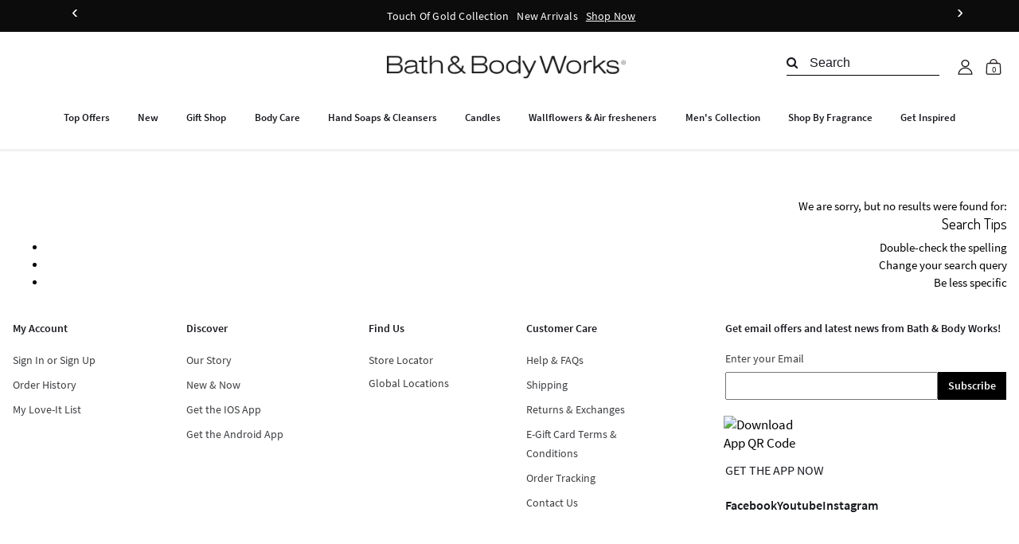

--- FILE ---
content_type: text/html;charset=UTF-8
request_url: https://www.bathandbodyworks.in/search?cgid=bbw_homefregnance_3wickcandles
body_size: 32624
content:
<!DOCTYPE html>
<html lang="">
<head>
<!--[if gt IE 9]><!-->
<script>//common/scripts.isml</script>

    <script type="text/javascript">
        setTimeout(function () {
            var kapchatScript = document.createElement("script");
            kapchatScript.setAttribute("type", "text/javascript");
            kapchatScript.setAttribute("id", "kap-snippet");
            kapchatScript.setAttribute("data-supportkey", '78b5c586f1e83bbe30971ed788195a8d4f133d214861600047');
            kapchatScript.setAttribute("data-script-load-type", "onload");
            kapchatScript.setAttribute("data-chat-type", "NR");
            kapchatScript.setAttribute("data-chat-for", "TICKET");
            kapchatScript.setAttribute("src", "https://selfserveapp.kapturecrm.com/js/init_chat.js");
            document.head.append(kapchatScript);
        }, 15000);
    </script>

<script defer type="text/javascript" src="/on/demandware.static/Sites-BathAndBodyWorks-Site/-/default/v1768796945320/js/main.js"></script>
<script defer type="text/javascript" src="/on/demandware.static/Sites-BathAndBodyWorks-Site/-/default/v1768796945320/js/newsLetter.js"></script>
<script defer type="text/javascript" src="/on/demandware.static/Sites-BathAndBodyWorks-Site/-/default/v1768796945320/js/common.js"></script>
<script defer type="text/javascript" src="/on/demandware.static/Sites-BathAndBodyWorks-Site/-/default/v1768796945320/js/homemegamenu.js"></script>

    <script defer type="text/javascript" src="/on/demandware.static/Sites-BathAndBodyWorks-Site/-/default/v1768796945320/js/slider.js" >
    </script>

    <script defer type="text/javascript" src="/on/demandware.static/Sites-BathAndBodyWorks-Site/-/default/v1768796945320/css/slider.css" >
    </script>

    <script defer type="text/javascript" src="/on/demandware.static/Sites-BathAndBodyWorks-Site/-/default/v1768796945320/js/search.js" >
    </script>

    <script defer type="text/javascript" src="/on/demandware.static/Sites-BathAndBodyWorks-Site/-/default/v1768796945320/js/homemegamenu.js" >
    </script>

    <script defer type="text/javascript" src="/on/demandware.static/Sites-BathAndBodyWorks-Site/-/default/v1768796945320/js/cartCommon.js " >
    </script>



<script>
if ('serviceWorker' in navigator) {
    window.addEventListener('load', function () {
        navigator.serviceWorker.register('/on/demandware.static/Sites-BathAndBodyWorks-Site/-/default/js/serviceWorker.js', {
            scope: '/on/demandware.static/Sites-BathAndBodyWorks-Site/-/default/js/'
        }).then(function (registration) {
            console.log('ServiceWorker registered with scope:', registration.scope);
        }).catch(function (error) {
            console.error('ServiceWorker registration failed:', error);
        });
    });
}
</script>
<!--<![endif]-->
<meta charset=UTF-8>

<meta http-equiv="x-ua-compatible" content="ie=edge">

<meta name="viewport" content="width=device-width, initial-scale=1, user-scalable=no">



  <title>Sites-BathAndBodyWorks-Site</title>


<meta name="description" content="Bath&amp;Body Works"/>
<meta name="keywords" content="Bath&amp;Body Works"/>



    
        <meta property="og:image" content="https://www.bathandbodyworks.in/on/demandware.static/Sites-BathAndBodyWorks-Site/-/default/dw3667933f/images/logo.png">
    

    
        <meta property="og:image:width" content="200">
    

    
        <meta property="og:type" content="website">
    

    
        <meta name="twitter:card" content="summary">
    

    
        <meta property="og:site_name" content="Bath and Body Works">
    

    
        <meta property="og:image:height" content="200">
    

    
        <meta name="twitter:creator" content="@bathbodyworks">
    

    
        <meta name="twitter:image" content="https://www.bathandbodyworks.in/on/demandware.static/Sites-BathAndBodyWorks-Site/-/default/dw3667933f/images/logo.png">
    

    
        <meta name="twitter:site" content="@bathbodyworks">
    

    
        <meta property="og:locale" content="en_US">
    

    
        <meta name="robots" content="index,follow">
    

    
        <meta property="og:url" content="https://www.bathandbodyworks.in/search?cgid=bbw_homefregnance_3wickcandles">
    



<link rel="icon" type="image/png" href="/on/demandware.static/Sites-BathAndBodyWorks-Site/-/default/dw90115d65/images/favicons/favicon-48x48.png" sizes="196x196" />
<link rel="icon" type="image/png" href="/on/demandware.static/Sites-BathAndBodyWorks-Site/-/default/dw90115d65/images/favicons/favicon-48x48.png" sizes="96x96" />
<link rel="icon" type="image/png" href="/on/demandware.static/Sites-BathAndBodyWorks-Site/-/default/dw90115d65/images/favicons/favicon-48x48.png" sizes="32x32" />
<link rel="icon" type="image/png" href="/on/demandware.static/Sites-BathAndBodyWorks-Site/-/default/dw90115d65/images/favicons/favicon-48x48.png" sizes="16x16" />
<link rel="icon" type="image/png" href="/on/demandware.static/Sites-BathAndBodyWorks-Site/-/default/dw90115d65/images/favicons/favicon-48x48.png" sizes="128x128" />

<link rel="stylesheet" href="/on/demandware.static/Sites-BathAndBodyWorks-Site/-/default/v1768796945320/css/global.css" />
<link rel="stylesheet" href="/on/demandware.static/Sites-BathAndBodyWorks-Site/-/default/v1768796945320/css/slider.css" />

    <link rel="stylesheet" href="/on/demandware.static/Sites-BathAndBodyWorks-Site/-/default/v1768796945320/css/search.css"  />

<link rel="preconnect" href="https://cdn.moengage.com/" crossorigin />
<link rel="dns-prefetch" href="https://cdn.moengage.com/" />
<link rel="preconnect" href="https://sdk-03.moengage.com/" crossorigin />
<link rel="dns-prefetch" href="https://sdk-03.moengage.com/" />
<script src="https://cdn.moengage.com/release/dc_3/versions/2/moe_webSdk_webp.min.latest.js?app_id=I3KVDLD7LKKVEKU4961P1CID"></script>




    

<input type="hidden" class="gtm-page-type" value="PLP_page" />
    


    
    
    
        <!-- Google Tag Manager -->
        <script>(function(w,d,s,l,i){w[l]=w[l]||[];w[l].push({'gtm.start':
        new Date().getTime(),event:'gtm.js'});var f=d.getElementsByTagName(s)[0],
        j=d.createElement(s),dl=l!='dataLayer'?'&l='+l:'';j.async=true;j.src=
        'https://www.googletagmanager.com/gtm.js?id='+i+dl;f.parentNode.insertBefore(j,f);
        })(window,document,'script','dataLayer','GTM-W8Z9HV3');</script>
        <!-- End Google Tag Manager -->

        <script defer src="/on/demandware.static/Sites-BathAndBodyWorks-Site/-/default/v1768796945320/js/gtm.js"></script>
    









	<script type="text/javascript" src="https://checkout.razorpay.com/v1/checkout.js"></script>	


    <script defer type="text/javascript" src="/on/demandware.static/Sites-BathAndBodyWorks-Site/-/default/v1768796945320/js/clubApparel.js"></script>



<link rel="stylesheet" href="/on/demandware.static/Sites-BathAndBodyWorks-Site/-/default/v1768796945320/css/skin/skin.css" />
<link rel="stylesheet" href="/on/demandware.static/Sites-BathAndBodyWorks-Site/-/default/v1768796945320/css/clubApparel.css" />

<link rel="canonical" href="https://www.bathandbodyworks.in/search?cgid=bbw_homefregnance_3wickcandles" />

<script type="text/javascript">//<!--
/* <![CDATA[ (head-active_data.js) */
var dw = (window.dw || {});
dw.ac = {
    _analytics: null,
    _events: [],
    _category: "",
    _searchData: "",
    _anact: "",
    _anact_nohit_tag: "",
    _analytics_enabled: "true",
    _timeZone: "Asia/Kolkata",
    _capture: function(configs) {
        if (Object.prototype.toString.call(configs) === "[object Array]") {
            configs.forEach(captureObject);
            return;
        }
        dw.ac._events.push(configs);
    },
	capture: function() { 
		dw.ac._capture(arguments);
		// send to CQ as well:
		if (window.CQuotient) {
			window.CQuotient.trackEventsFromAC(arguments);
		}
	},
    EV_PRD_SEARCHHIT: "searchhit",
    EV_PRD_DETAIL: "detail",
    EV_PRD_RECOMMENDATION: "recommendation",
    EV_PRD_SETPRODUCT: "setproduct",
    applyContext: function(context) {
        if (typeof context === "object" && context.hasOwnProperty("category")) {
        	dw.ac._category = context.category;
        }
        if (typeof context === "object" && context.hasOwnProperty("searchData")) {
        	dw.ac._searchData = context.searchData;
        }
    },
    setDWAnalytics: function(analytics) {
        dw.ac._analytics = analytics;
    },
    eventsIsEmpty: function() {
        return 0 == dw.ac._events.length;
    }
};
/* ]]> */
// -->
</script>
<script type="text/javascript">//<!--
/* <![CDATA[ (head-cquotient.js) */
var CQuotient = window.CQuotient = {};
CQuotient.clientId = 'bgsc-BathAndBodyWorks';
CQuotient.realm = 'BGSC';
CQuotient.siteId = 'BathAndBodyWorks';
CQuotient.instanceType = 'prd';
CQuotient.locale = 'default';
CQuotient.fbPixelId = '__UNKNOWN__';
CQuotient.activities = [];
CQuotient.cqcid='';
CQuotient.cquid='';
CQuotient.cqeid='';
CQuotient.cqlid='';
CQuotient.apiHost='api.cquotient.com';
/* Turn this on to test against Staging Einstein */
/* CQuotient.useTest= true; */
CQuotient.useTest = ('true' === 'false');
CQuotient.initFromCookies = function () {
	var ca = document.cookie.split(';');
	for(var i=0;i < ca.length;i++) {
	  var c = ca[i];
	  while (c.charAt(0)==' ') c = c.substring(1,c.length);
	  if (c.indexOf('cqcid=') == 0) {
		CQuotient.cqcid=c.substring('cqcid='.length,c.length);
	  } else if (c.indexOf('cquid=') == 0) {
		  var value = c.substring('cquid='.length,c.length);
		  if (value) {
		  	var split_value = value.split("|", 3);
		  	if (split_value.length > 0) {
			  CQuotient.cquid=split_value[0];
		  	}
		  	if (split_value.length > 1) {
			  CQuotient.cqeid=split_value[1];
		  	}
		  	if (split_value.length > 2) {
			  CQuotient.cqlid=split_value[2];
		  	}
		  }
	  }
	}
}
CQuotient.getCQCookieId = function () {
	if(window.CQuotient.cqcid == '')
		window.CQuotient.initFromCookies();
	return window.CQuotient.cqcid;
};
CQuotient.getCQUserId = function () {
	if(window.CQuotient.cquid == '')
		window.CQuotient.initFromCookies();
	return window.CQuotient.cquid;
};
CQuotient.getCQHashedEmail = function () {
	if(window.CQuotient.cqeid == '')
		window.CQuotient.initFromCookies();
	return window.CQuotient.cqeid;
};
CQuotient.getCQHashedLogin = function () {
	if(window.CQuotient.cqlid == '')
		window.CQuotient.initFromCookies();
	return window.CQuotient.cqlid;
};
CQuotient.trackEventsFromAC = function (/* Object or Array */ events) {
try {
	if (Object.prototype.toString.call(events) === "[object Array]") {
		events.forEach(_trackASingleCQEvent);
	} else {
		CQuotient._trackASingleCQEvent(events);
	}
} catch(err) {}
};
CQuotient._trackASingleCQEvent = function ( /* Object */ event) {
	if (event && event.id) {
		if (event.type === dw.ac.EV_PRD_DETAIL) {
			CQuotient.trackViewProduct( {id:'', alt_id: event.id, type: 'raw_sku'} );
		} // not handling the other dw.ac.* events currently
	}
};
CQuotient.trackViewProduct = function(/* Object */ cqParamData){
	var cq_params = {};
	cq_params.cookieId = CQuotient.getCQCookieId();
	cq_params.userId = CQuotient.getCQUserId();
	cq_params.emailId = CQuotient.getCQHashedEmail();
	cq_params.loginId = CQuotient.getCQHashedLogin();
	cq_params.product = cqParamData.product;
	cq_params.realm = cqParamData.realm;
	cq_params.siteId = cqParamData.siteId;
	cq_params.instanceType = cqParamData.instanceType;
	cq_params.locale = CQuotient.locale;
	
	if(CQuotient.sendActivity) {
		CQuotient.sendActivity(CQuotient.clientId, 'viewProduct', cq_params);
	} else {
		CQuotient.activities.push({activityType: 'viewProduct', parameters: cq_params});
	}
};
/* ]]> */
// -->
</script>


    
        <script type="application/ld+json">
            {"@context":"http://schema.org/","@type":"ItemList","itemListElement":[]}
        </script>
    




<script type="application/ld+json">
{
  "@context": "https://schema.org",
  "@type": "LocalBusiness",
  "name": "Bath and Body Works India",
  "image": "https://www.bathandbodyworks.in/on/demandware.static/Sites-BathAndBodyWorks-Site/-/default/dw9a5d8822/images/Logo-B.png",
  "url": "https://www.bathandbodyworks.in/",
  "telephone": "1800-833-5350",
  "address": {
"@type": "PostalAddress",
"streetAddress": "Apparel Group India Pvt Ltd. 907, B Wing, Mittal Commercial, Near Mittal Commercial Estate, Asanpada, Marol, Andheri (East) Mumbai",
"addressLocality": "Mumbai",
"postalCode": "400059",
"addressCountry": "IN"
},
  "openingHoursSpecification": {
    "@type": "OpeningHoursSpecification",
    "dayOfWeek": [
      "Monday",
      "Tuesday",
      "Wednesday",
      "Thursday",
      "Friday",
      "Saturday"
    ],
    "opens": "10:00",
    "closes": "07:00"
  },
  "sameAs": [
    "https://www.facebook.com/bathandbodyworksindia",
    "https://www.instagram.com/bathandbodyworksindia/?igshid=1fcj7iolmrdyk"
  ] 
}
</script>


<link rel="alternate" href="https://www.bathandbodyworks.com/" hreflang="en" />
<link rel="alternate" href="https://www.bathandbodyworks.in/" hreflang="en-IN" />
<link rel="alternate" href="https://www.bathandbodyworks.com/" hreflang="x-default" />
</head>
<body>



    

    
        <!-- Google Tag Manager (noscript) -->
        <noscript><iframe src="https://www.googletagmanager.com/ns.html?id=GTM-W8Z9HV3"
        height="0" width="0" style="display:none;visibility:hidden"></iframe></noscript>
        <!-- End Google Tag Manager (noscript) -->
    



<div class="page" data-action="Search-Show" data-querystring="cgid=bbw_homefregnance_3wickcandles">
<style>



/* My Changes */

 .club-apparel {
    float: left;      
    display: flex;         
    align-items: center;   
    height: 100%;        
    margin-left: 15px;     
    margin-right: 15px;    
}

.club-apparel img {
    width: 28px;    
    height: auto;
    margin-right: 8px;     
    border: none;
}

.club-apparel a {
    font-size: 14px;       
    font-weight: 600;     
    text-decoration: underline;
        
    white-space: nowrap;   
}

.club-apparel a:hover {
    text-decoration: none; /* Optional: removes underline on hover */
}








/* --------------------------- */


    .banner-color,
    .main-menu {
        border-bottom: 3px solid #F2F2F2;
    }

    .customePagemainbbw {
        width: 95%;
        margin-left: auto;
        margin-right: auto;
    }

    .custommyaccountbbw {
        display: flex;
        align-items: center;
    }

    .customminiforbbw {
        display: flex;
        align-items: center;
        padding-bottom: 5px;
    }

    .full-header{
    position: sticky;
    top: 0;
    z-index: 99;
    background-color: white;
   }

    @media (max-width: 768px) {
    .full-header{
       position: fixed;
       top: 0;
       z-index: 99;
       background-color: white;
       width: 100%;
     } 

     .custom-header-container {
        margin-left: auto;
        margin-right: auto;
        width: 95%;
        margin-bottom: 65px;
    }
   
     .custom-header-mob-brand {
            width: 187px;
            height: 35px;
            top: 15px;
            display: flex;
            align-items: center;
            left: 27%;
            margin-left: 0;
            padding-top: 0;
        }


        .custom-header-cart {
            margin-top: -2px !important;
        }

        .mob-header-cart-new {
            margin-top: 16px;
        }

        .navbar-header-custom-mob {
            height: fit-content;
        }

        .promotion-mbl {
            text-align: center;
            margin: 10px;
            font-family: 'SourceSansPro-SemiBold';
            font-style: normal;
            font-weight: bold;
            font-size: 11px;
            line-height: 19px;
            color: #005699;
            padding: 0;
            margin: 15px !important
        }

        .bbw.promo-banner-container {
            background-image: url(../../images/Group461.png);
            height: 45px;
            background-position: calc(50% - 7px) calc(50% - 21px);
            background-size: 28px 28px;
            text-align: center;
            overflow: hidden; 
            margin-top: 0;
            top: 0;
            z-index: 99 !important;
            display: none;
            border-bottom: 1px solid #e5e5e5;
            width: 100%;
        }

        .bbw .promo-banner {
            background-color: white;
            display: table;
            width: auto;
            height: 100%;
            margin: 0 auto;
            font-weight: normal;
        }

        .bbw .promo-banner p {
            display: table-cell;
            vertical-align: middle;
            padding: 6px 15px;
            margin: 0;
            color: #005699;
            font-family: 'SourceSansPro-SemiBold';
            font-size: 11px;
            line-height: 1.17;
            position: relative;
            height: 100%;
        }

        .header-promotion{
            position: sticky;
            top: 0;
            z-index: 99;
        } 

        .hamburger-mbl{
            margin-top: 1%;    
        }
    }

    @media only screen and (min-width: 768px) and (max-width: 992px) {
        .custom-header-mob-brand {
            left: 263px;
            width: 267px;
            margin-top: 18px;
        }

        .custom-tab {
            margin: 0 !important;
        }

        .custom-navbar-toggler {
            font-size: 27px !important;
        }

        .mob-header-cart-new {
            margin-top: 26px !important;
        }

        .hamburger-mbl {
            margin-left: 2rem;
        }

        .homePage-main-banner {
            margin-top: 65px;
        }

    }

    /* @media only screen and (min-width: 1024px) and (max-height: 1366px) and (-webkit-min-device-pixel-ratio: 1.5) {
        .home-logo {
            width: 100% !important;
            height: 70%;
        }
    } */

    @media only screen and (min-width: 789px) and (max-width: 2400px) { 
        .container-head {
        display: flex;
        justify-content: space-between;
        align-items: center;
        max-width: 1340px;
        width: 100%;
        margin: 15px auto;
    }
    }

    .custom-logo-view {
        display: flex;
        justify-content: center;
        align-items: center;
        position: absolute;
        left: 38%;
        /* left:33%; */
        /* flex: 1; */

    }

    @media (min-width: 1200px) and (max-width: 1250px) {
        .custom-logo-view {
            left: 38%;
        }
    }



    /*------------------------------- Newly Added ---------------------------------- */


    @media (max-width: 768px) {
        .searchbox{
            width:24px;
            height:24px;
            display:flex;
            justify-content:center;
            align-items:center

        }
    /* 1. Make the container a flex row */
    .custom-header-main-mob .row .col-12 {
        display: flex !important;
        align-items: center !important;
        /* justify-content: space-between!important; */
        /* padding: 10px 10px; */
    }

    /* 2. Hamburger Wrapper */
    .hamburger-mbl {
        margin: 0 !important;
        float: none !important;
    }

    /* 3. Logo Wrapper - Center it */
    .custom-header-mob-brand {
        position: static !important;
        width: auto !important;
        margin: 0 !important;
        padding: 0 !important;
        flex-grow: 1; /* Takes up empty space */
        text-align: center;
    }
    .custom-header-mob-brand a { display: inline-block; }

    /* 4. Right Side Icons Wrapper */
    .mobile-right-icons {
        display: flex;
        align-items: center;
    }
    

    /* Reset Cart margins */
    .mob-header-cart-new {
        margin: 0 !important;
        float: none !important;
    }


    /* 1. Logo Wrapper: Keep centering it */
    .custom-header-mob-brand {
        position: static !important;
        width: auto !important;
        margin: 0 !important;
        padding: 0px 20px !important; /* Add padding so it doesn't touch icons */
        flex-grow: 1; 
        text-align: center;
    }

    .custom-header-mob-brand img {
        max-width: 163px !important;
        height: 16px !important;
        display: inline-block;
    }




    /* ------------------------------------------------------------------------------ */
}

.js-search-trigger{
    width:20px !important;
    height:20px !important;
}


/* 1. For the whole  Pannel */
.search-slide-panel {
    position: fixed;      
    top: 0;
    left: 0;
    width: 100%;           
    height: 100vh;        
    background-color: white; 
    z-index: 1000;        
    padding: 20px; 
        
/*so here the position we are we moving to the left of with of the element so it stays hidden */
    transform: translateX(-100%);  
    transition: transform 0.3s ease-out;
    display: block;        
}

/* When it is active what we do is bring it to the left which i behind the s reen */
.search-slide-panel.slide-in {
    transform: translateX(0);     
}

.js-search-close {
    position: absolute;
    top: 0px !important;          /* brings it down nicely */
    right: 16px!important;        /* proper right alignment */
    font-size: 22px;
    font-weight: 300;
    line-height: 1;
    padding: 0;         /* IMPORTANT: removes misalignment */
}




.js-search-trigger{
    margin-left:10px;
    margin-right:10px
}

.search-slide-panel {
    padding-top: 60px !important; /* increase from 30px */
}





/* ---------------------------------Newly Added -------------------------- */

/* 1. Wrapper Layout */
/* 1. Main Flex Container */
.custom-header-main-mob .custom-mob-flex-wrapper {
    display: flex !important;
    align-items: center !important;
    justify-content: space-between !important;
    padding: 10px 10px;
    width: 100%;
    position: relative;
}

/* 2. Left Group (Hamburger + Search) */
.mobile-left-group {
    display: flex;
    align-items: center;
    
   
}

.hamburger-mbl {
    margin: 0 0 0 10px !important;
    padding: 0;
    line-height: 1;
}

.custom-navbar-toggler {
    font-size: 24px !important; /* Adjust hamburger size */
 
    background: transparent;



}

/* --- FIX FOR HUGE IMAGE --- */
.js-search-trigger {
    width: 18px;   
    height: 18px;  
    cursor: pointer;
    display: block;
}

/* 3. Center Group (Logo) */
.custom-header-mob-brand {
    flex: 1;
    text-align: center;
    display: flex;
    justify-content: center;
    margin: 0 !important;
    padding: 0 !important;
}

.custom-header-mob-brand img {
    width: 163px !important; 
    height: 16px!important;
}

.mobile-right-icons {
   
    display: flex;
    align-items: center;

}

.mobile-account-icon {
    margin-right: 10px; 
}

.mob-header-cart-new {
    margin: 0 !important;
}

.custom-navbar-toggler{
   font-size:19px !important;
}
 @media (min-width: 320px) and (max-width: 480px){
        .hamburger-mbl{
            width:24px !important;
            height:24px !important;
            display:flex ;
            justify-content:center;
            align-items:center;
            margin-right:10px!important;
        }
    }


</style>

<header class="full-header">

    <a href="#maincontent" class="skip" aria-label="Skip to main content">Skip to main content</a>
<a href="#footercontent" class="skip" aria-label="Skip to footer content">Skip to footer content</a>

    

    

    


    
    

    <div class="header-promotion">
        <div class="promotion-left">
    
        </div>
        <div class="promotion-middle">
            
            
    
    <div class="content-asset"><!-- dwMarker="content" dwContentID="a11dc6d67389d658ec55f32111" -->
        <style>
.span-div{
text-decoration:none!important;
font-size:14px!important;
 margin-left: -5px !important;
}
  .ticker-container {
    width: 100%;
    margin: 4px 10px;
    position: relative;
    overflow: hidden;
    padding: 5px 40px;
    box-sizing: border-box;
    display: flex;
    justify-content: center;
   height:32px;
  }

  .ticker-content {
    position: relative;
    width: 300px;
    display: flex;
    align-items: center;
    justify-content: center;
  }

  .ticker-item {
    position: fixed;
    width: 70%;
    opacity: 0;
    transform: translateX(100%);
    transition: transform 0.5s ease, opacity 0.5s ease;
    text-align: center;
    font-weight: bold;
    white-space: nowrap;
    text-align: center;
    align-items: center;
  }

  .ticker-item.active {
    opacity: 1;
    transform: translateX(0);
    z-index: 2;
    display: flex;
    justify-content: center;
  }

  .ticker-item.slide-out-left {
    transform: translateX(-100%);
    opacity: 0;
    z-index: 1;
  }

  .ticker-arrow {
    position: absolute;
    top: 50%;
    transform: translateY(-50%);
    border-radius: 50%;
    width: 30px;
    height: 30px;
    text-align: center;
    line-height: 20px;
    font-size: 24px;
    cursor: pointer;
    user-select: none;
    color: white;
  }

  .ticker-arrow.left {
    left: 5px;
  }

  .ticker-arrow.right {
    right: 5px;
    direction: ltr;
  }


  .ticker-link {
    text-decoration: none;
    display: flex;
    font-size: 14px;
    color: white;
    font-family: 'SourceSansPro-Regular', sans-serif;
    letter-spacing: 0.2px;
    font-weight: 400;
    position: relative;
    width: 100%;
    justify-content: center;
    height: 45px;
    align-items: center;
    line-height:100%;

  }
  .ticker-link:hover{
    color: white;
  }
  .ticker-link span{
    font-size: 14px !important;
font-family: 'SourceSansPro-Regular', sans-serif;
    margin-left: 10px;
    text-decoration: underline;
    /* border-bottom: 1px solid white; */

  }
   .ticker-link span:hover{
    /* border-bottom: none; */
    text-decoration: none;
  }
  @media (max-width: 768px)  { 
    .ticker-link {
        display: block;
        width: auto;
  }
    .ticker-item {
      width: auto;
    }
.ticker-container{
    height:40px;
    padding:0px 40px;
  }
    .ticker-link p{
font-size:14px !important;
}
}
  @media (max-width: 480px) {
 .ticker-container{
   height:60px;
  margin: 0px 10px;

}
}

@media (max-width: 480px) {
  .ticker-container {
    width: auto; 
    margin: 0 10px;
  }

 
  .ticker-arrow.left {
    left: 0; 
  }


  .ticker-arrow.right {
    right: 0; 
  }
}

@media (max-width: 480px) {

  .ticker-container {
    height: 60px;
    margin: 0 10px;
    width: auto;
    display: flex;
    align-items: center; 
  }


  .ticker-arrow {

    display: flex; 
    align-items: center; 
    justify-content: center;
    

    line-height: 1; 
    padding-bottom: 3px; 
    

    top: 50%;
    transform: translateY(-50%);
  }


  .ticker-arrow.left { left: 0; }
  .ticker-arrow.right { right: 0; }


  .ticker-link {
    height: 100%;
    display: flex;
    flex-direction: column; 
    justify-content: center; 
    text-align: center;
  }
}



</style>

<div class="ticker-container" id="ticker">
  <div class="ticker-arrow left" id="prev">&#8249;</div>
  <div class="ticker-content" id="tickerContent">
    <div class="ticker-item active">
     <a href="https://www.bathandbodyworks.in/new-arrivals/" class="ticker-link">
      Touch Of Gold Collection<p>New Arrivals<span>Shop Now</span></p>
      </a>
    </div>
    <div class="ticker-item">
      <a href="https://www.bathandbodyworks.in/body-care/body-care-offers/body-care-nonsasoffers/" class="ticker-link">
        Select Body Care - ₹999<p>Get Addl. 10% off above ₹3499<span>Shop Now</span></p>
      </a>
    </div>
    <div class="ticker-item">
      <a href="https://www.bathandbodyworks.in/appPage.html" class="ticker-link">
        Get Addl. 10% off on your first purchase<p><span>Download The App</span></p>
      </a>
    </div>
    <div class="ticker-item">
    <a href="https://www.bathandbodyworks.in/holiday-collection-bath-and-body-works/" class="ticker-link">All GST rate cuts are to your benefit,<p><span class="span-div">as discounts.</span></p></a>
    </div>
  </div>
  <div class="ticker-arrow right" id="next">&#8250;</div>
</div>

<script>
  const items = document.querySelectorAll(".ticker-item");
  let currentIndex = 0;
  let interval;

  function showSlide(nextIndex) {
    if (nextIndex === currentIndex) return;

    const current = items[currentIndex];
    const next = items[nextIndex];

    current.classList.remove("active");
    current.classList.add("slide-out-left");

    next.classList.add("active");
    next.classList.remove("slide-out-left");

    setTimeout(() => {
      current.classList.remove("slide-out-left");
    }, 300);

    currentIndex = nextIndex;
  }

  function nextSlide() {
    let nextIndex = (currentIndex + 1) % items.length;
    showSlide(nextIndex);
  }

  function prevSlide() {
    let nextIndex = (currentIndex - 1 + items.length) % items.length;
    showSlide(nextIndex);
  }

  function startAutoSlide() {
    interval = setInterval(nextSlide, 8000);
  }

  function stopAutoSlide() {
    clearInterval(interval);
  }

  document.getElementById("prev").addEventListener("click", () => {
    stopAutoSlide();
    prevSlide();
    startAutoSlide();
  });

  document.getElementById("next").addEventListener("click", () => {
    stopAutoSlide();
    nextSlide();
    startAutoSlide();
  });

  const ticker = document.getElementById("ticker");
  ticker.addEventListener("mouseenter", stopAutoSlide);
  ticker.addEventListener("mouseleave", startAutoSlide);

  startAutoSlide();
</script>
    </div> <!-- End content-asset -->


            
        </div>
        

         
    </div>
    

    

    <div class="header-container-serach-logo desktop custom-header-container container-head">
        
        <div style="width: 365px; height: 58px;">
        </div>
        <div class="navbar-header brand custom-brand custom-logo-view">
            <a class="logo-home gtm-logo-click" href="/" data-gtm-logo-click-onclick='{"event":"logo_click", "position": "top_navigation"}'
                title="Bath&amp;Body Works Home">
                <img class="hidden-md-down home-logo" src="/on/demandware.static/Sites-BathAndBodyWorks-Site/-/default/dwf86673af/images/LogoBbwNew.svg"
                    alt="Bath&amp;Body Works"
                    title="Bath&amp;Body Works" />
                <img class="d-lg-none" src="/on/demandware.static/Sites-BathAndBodyWorks-Site/-/default/dwf86673af/images/LogoBbwNew.svg"
                    alt="Bath&amp;Body Works"
                    title="Bath&amp;Body Works" />
            </a>
        </div>

             
        <div class="search-minicart-div pull-right">
            <div class="search hidden-xs-down custom-tab ">
                <style>
    .custom-search  {
        color: #181A1F;
        position: absolute;
        top:6px!important ;
        background: transparent;
        border: none;
        width:12px !important;
        height:12px !important;
       
    }

    .custom-search img{
        width:12px !important;
        height:12px !important;
    }

    .custom-reset{
        position:absolute !important;
        right:0px!important;
       
    }

    .custom-site-search {
        /* width: 290px !important; */
         width: 192px !important;
        /* margin-right: 10px !important; */
      
        /* Addded */
        position:relative;

    }

     .custom-site-search input{
        width:192px;
       
        border:none;
        border-bottom: 1px solid #000;
        padding-left: 35px;
        border-radius: 0;

        /* The Bottom Border */
        border-bottom: 1px solid #000;
        
      
        padding-left:25px;  /* Space for icon */
        
        
        /* padding-bottom: 1px !important;  */
        
       
        height: auto !important; 
        
        font-weight: bold;
        line-height: normal; 
     }


     /* .custom-site-search input::placeholder {
        color:#181A1F;
        font-family:'Source Sans Pro';
        font-weight:400 !important;
        font-size:16px !important;
        line-height:24px;
        padding-left:3px; 
        position:absolute;
        top:7px ;
        letter-spacing:0px;
        
     } */


    @media (min-width: 992px) and (max-width: 1150.98px) {
        .custom-site-search {
            width: 248px !important;

        }
    }

    @media (max-width: 768px) {
        .custom-site-search {
            width: 93% !important;
            margin: 0 auto 10px !important;
            margin-right: auto !important;



       
        }

        .custom-search{
            left:0px!important
        }

        .js-search-field-input{
            display:block !important;
        }

        .custom-site-search input {
            width: 100%;
            margin: 0 auto;
        }
    }

    .site-search input {
        font-weight: bold;
        border:none;
        border-bottom:1px solid #000;
        
    }

  .site-search input:focus,
textarea:focus,
select:focus {
    outline: none;
    
    box-shadow: none;
    border-color: inherit; 
}

.custom-search.search-active {
    left: 0px !important;
    margin-left:0px;

  
}

.custom-search.search-in-active {
    right:0px !important;
}

.custom-search {
    visibility: hidden;
}

.custom-search.positioned {
    visibility: visible;
}

.search-field-input::placeholder {
    font-family: 'Source Sans Pro', sans-serif;
    font-weight: 400;
    font-style: normal;
    font-size: 16px;
    line-height: 24px;
    color:#181A1F;
    padding-left:4px;
    font-weight:300px
}

/* .search-field-input {

    margin-bottom:10px;
}
 */


</style>
<div class="site-search custom-site-search">
    <form role="search" action="/search" method="get" name="simpleSearch">
        <input class="form-control search-field search-field-input js-search-field-input" oninput="this.value = this.value.replace(/[^A-Za-z0-9 ]/g, '')"  type="text" name="q" value=""

            placeholder="Search"
             role="combobox"
            aria-describedby="search-assistive-text" aria-haspopup="listbox" aria-owns="search-results"
            aria-expanded="false" aria-autocomplete="list" aria-activedescendant="" aria-controls="search-results"
            aria-label="Enter Keyword or Item No." autocomplete="off" 
 />
        <button type="reset" name="reset-button" class="fa fa-times reset-button d-none custom-reset js-reset-button"
            aria-label="Clear search keywords"></button>
        <button type="button" data-gtm-top-navigation-onclick='{"event":"top_navigation_click", "section": "top_navigation" ,"element_title":"search_initiate"}' name="search-button" class="fa fa-search custom-search js-search-icon"
            aria-label="Submit search keywords">


            


            
            </button>
        <div class="suggestions-wrapper" data-url="/on/demandware.store/Sites-BathAndBodyWorks-Site/default/SearchServices-GetSuggestions?q="></div>
        <input type="hidden" value="default" name="lang">
    </form>
</div>







            </div>


          


            
            
                <div class="hidden-md-down club-apparel-account">
                    <wainclude url="/on/demandware.store/Sites-BathAndBodyWorks-Site/default/ClubApparel-Header">
                </div>
             
            <div class="my-account custommyaccountbbw">
                
                <div class="hidden-md-down">
                    <style>
    .header-sign-in-p,
    .header-account-in-p {
        margin-bottom: 0;
        color: #ffffff;
    }

    .header-sign-in-p {
        font-size: 9px;
    }

    .header-account-in-p {
        font-size: 11px;
        line-height: 1.1;
    }

    .login-icon-header {
        /* width: 25px; */
        width: 19px;
        height: 19px;
    }

    .user-message-toggle {
        color: black;
        padding: 0;
    }

    .nav-item-custom {
        position: relative;
    }

    .popover-bottom-custom {
        top: 25px;
        max-width: none;
        display: none;
        width: 116px;
        padding: 10px;
        transition: all 5s ease;

    }

    .nav-item-custom:hover .popover-bottom-custom {
        display: block;
        transition: all 5s ease;
    }

    .account-header-ul {
        display: flex;
        flex-direction: column;
        align-items: center;
    }

    .account-header-li {
        margin-bottom: 5px;
    }
    .pl-3{
        padding-left:1rem !important;
    }
    .pl5l{
        padding-left:0.5rem !important
    }

 @media (min-width: 320px) and (max-width: 480px){
        .accountBox{
            width:24px;
            height:24px;
            display:flex;
            justify-content:center;
            align-items:center;
        }
    }


</style>

    <div class="user accountBox pr-3 pl-3">

        <a href="https://www.bathandbodyworks.in/login" role="button" data-gtm-top-navigation-onclick='{"event":"top_navigation_click", "section": "top_navigation" ,"element_title":"login_icon"}'
            aria-label="Login to your account"
            style="display: flex; margin-right: 0; gap: 5px;">
            <img aria-hidden="true" class="fa fa-sign-in login-icon-header" style="position: relative; top: 0px ;"
                src="/on/demandware.static/Sites-BathAndBodyWorks-Site/-/default/dwe62e1f9f/images/newPerson.svg" alt="login-icon" title="login-icon" />
            
        </a>

    </div>



<input type="hidden" class="js-name" value="null">
                    

                </div>
            </div>
            <div class="minicart customminiforbbw" data-action-url="/on/demandware.store/Sites-BathAndBodyWorks-Site/default/Cart-MiniCartShow">
                <style>
    .cart-icon-header {
        width: 20px;
        height:20px;
    }

    /* .cart-icon-header-mob {
        width: 30px;
    } */


       .cart-icon-header-mob {
        width: 20px;
        height:20px;
    }

    @media (min-width: 320px) and (max-width: 480px) {
        .customMobile_mini {
            display: flex !important;
            align-items: center;
            height: 100%;
        }

        .customMobile_miniImage {
            /* width: 24px !important;
            height: 24px !important; */
            width: 20px !important;
            height: 20px !important;
        }

        .customMobile_miniImageQTY {
            width: 18px !important;
            height: 18px !important;
            left: -17px !important;
            /* top: -10px !important; */

            background-color: #F16565;
        }

           .minicart-link{
        display:flex;
        /* width:24px;
        height:24px; */
   
    
    }

    .minicart .minicart-quantity {
        left: -1.7em !important;
    }
    .minicart .minicart-quantity{
        top:5px!important;
        position:relative;
    } 

    }

    .minicart-quantity{
        color:#221D1D !important;  
    }

 
    
</style>

<div class="minicart-total hide-link-med desktop">
    <a class="minicart-link" href="https://www.bathandbodyworks.in/cart" data-gtm-top-navigation-onclick='{"event":"top_navigation_click", "section": "top_navigation" ,"element_title":"cart_icon"}'
        title="Cart 0 Items"
        aria-label="Cart 0 Items" aria-haspopup="true">
        <img class="cart-icon-header" src="/on/demandware.static/Sites-BathAndBodyWorks-Site/-/default/dw56b9e9d0/images/cart.svg" alt="wishlist-icon" title="wishlist-icon"/>
        <span class="minicart-quantity">
            0
        </span>
    </a>
</div>


<div class="minicart-total hide-no-link mobile customMobile_mini">
    <a class="minicart-link" href="https://www.bathandbodyworks.in/cart" data-gtm-top-navigation-onclick='{"event":"top_navigation_click", "section": "top_navigation" ,"element_title":"cart_icon"}'
        title="Cart 0 Items"
        aria-label="Cart 0 Items" aria-haspopup="true">
        <img class="cart-icon-header-mob customMobile_miniImage" src="/on/demandware.static/Sites-BathAndBodyWorks-Site/-/default/dw56b9e9d0/images/cart.svg"
            alt="wishlist-icon"title="wishlist-icon" />
      <span class="minicart-quantity customMobile_miniImageQTY"
            style="left: -1.1em; background-color: #F16565; width: 1.5em; height: 1.5em">
            0
        </span>


      
    </a>
</div>

<div class="popover popover-bottom"></div>
            </div>
        </div>
    </div>

    <nav role="navigation">




<div class="header  mobile custom-header-main-mob">
    <div class="row">
        <div class="col-12 custom-mob-flex-wrapper">

            <div class="mobile-left-group">
                <div class="hamburger-mbl">
                    <button class="navbar-toggler custom-navbar-toggler d-md-none" type="button" 
                        data-gtm-hamburger-icon-onclick='{"event":"hamburger_icon_click", "position": "header"}' 
                        aria-controls="sg-navbar-collapse" aria-expanded="false" aria-label="Toggle navigation">
                        &#9776; 
                    </button>
                </div>

                <div class="searchbox">
                <img src="/on/demandware.static/Sites-BathAndBodyWorks-Site/-/default/dw7d7341b8/images/SearchIcon.svg" class="js-search-trigger" alt="Search"/>
                </div>

       
            </div>

            <div class="navbar-header brand custom-header-mob-brand">
                <a class="logo-home gtm-logo-click" href="/" 
                    title="Bath&amp;Body Works">
                    <img src="/on/demandware.static/Sites-BathAndBodyWorks-Site/-/default/dwf86673af/images/LogoBbwNew.svg" 
                        alt="Bath&amp;Body Works" />
                </a>
            </div>

            <div class="mobile-right-icons">
                <div class="mobile-account-icon d-md-none">
                    <style>
    .header-sign-in-p,
    .header-account-in-p {
        margin-bottom: 0;
        color: #ffffff;
    }

    .header-sign-in-p {
        font-size: 9px;
    }

    .header-account-in-p {
        font-size: 11px;
        line-height: 1.1;
    }

    .login-icon-header {
        /* width: 25px; */
        width: 19px;
        height: 19px;
    }

    .user-message-toggle {
        color: black;
        padding: 0;
    }

    .nav-item-custom {
        position: relative;
    }

    .popover-bottom-custom {
        top: 25px;
        max-width: none;
        display: none;
        width: 116px;
        padding: 10px;
        transition: all 5s ease;

    }

    .nav-item-custom:hover .popover-bottom-custom {
        display: block;
        transition: all 5s ease;
    }

    .account-header-ul {
        display: flex;
        flex-direction: column;
        align-items: center;
    }

    .account-header-li {
        margin-bottom: 5px;
    }
    .pl-3{
        padding-left:1rem !important;
    }
    .pl5l{
        padding-left:0.5rem !important
    }

 @media (min-width: 320px) and (max-width: 480px){
        .accountBox{
            width:24px;
            height:24px;
            display:flex;
            justify-content:center;
            align-items:center;
        }
    }


</style>

    <div class="user accountBox pr-3 pl-3">

        <a href="https://www.bathandbodyworks.in/login" role="button" data-gtm-top-navigation-onclick='{"event":"top_navigation_click", "section": "top_navigation" ,"element_title":"login_icon"}'
            aria-label="Login to your account"
            style="display: flex; margin-right: 0; gap: 5px;">
            <img aria-hidden="true" class="fa fa-sign-in login-icon-header" style="position: relative; top: 0px ;"
                src="/on/demandware.static/Sites-BathAndBodyWorks-Site/-/default/dwe62e1f9f/images/newPerson.svg" alt="login-icon" title="login-icon" />
            
        </a>

    </div>



<input type="hidden" class="js-name" value="null">
                </div>
                <div class="minicart custom-header-cart mob-header-cart-new" 
                     data-action-url="/on/demandware.store/Sites-BathAndBodyWorks-Site/default/Cart-MiniCartShow">
                    <style>
    .cart-icon-header {
        width: 20px;
        height:20px;
    }

    /* .cart-icon-header-mob {
        width: 30px;
    } */


       .cart-icon-header-mob {
        width: 20px;
        height:20px;
    }

    @media (min-width: 320px) and (max-width: 480px) {
        .customMobile_mini {
            display: flex !important;
            align-items: center;
            height: 100%;
        }

        .customMobile_miniImage {
            /* width: 24px !important;
            height: 24px !important; */
            width: 20px !important;
            height: 20px !important;
        }

        .customMobile_miniImageQTY {
            width: 18px !important;
            height: 18px !important;
            left: -17px !important;
            /* top: -10px !important; */

            background-color: #F16565;
        }

           .minicart-link{
        display:flex;
        /* width:24px;
        height:24px; */
   
    
    }

    .minicart .minicart-quantity {
        left: -1.7em !important;
    }
    .minicart .minicart-quantity{
        top:5px!important;
        position:relative;
    } 

    }

    .minicart-quantity{
        color:#221D1D !important;  
    }

 
    
</style>

<div class="minicart-total hide-link-med desktop">
    <a class="minicart-link" href="https://www.bathandbodyworks.in/cart" data-gtm-top-navigation-onclick='{"event":"top_navigation_click", "section": "top_navigation" ,"element_title":"cart_icon"}'
        title="Cart 0 Items"
        aria-label="Cart 0 Items" aria-haspopup="true">
        <img class="cart-icon-header" src="/on/demandware.static/Sites-BathAndBodyWorks-Site/-/default/dw56b9e9d0/images/cart.svg" alt="wishlist-icon" title="wishlist-icon"/>
        <span class="minicart-quantity">
            0
        </span>
    </a>
</div>


<div class="minicart-total hide-no-link mobile customMobile_mini">
    <a class="minicart-link" href="https://www.bathandbodyworks.in/cart" data-gtm-top-navigation-onclick='{"event":"top_navigation_click", "section": "top_navigation" ,"element_title":"cart_icon"}'
        title="Cart 0 Items"
        aria-label="Cart 0 Items" aria-haspopup="true">
        <img class="cart-icon-header-mob customMobile_miniImage" src="/on/demandware.static/Sites-BathAndBodyWorks-Site/-/default/dw56b9e9d0/images/cart.svg"
            alt="wishlist-icon"title="wishlist-icon" />
      <span class="minicart-quantity customMobile_miniImageQTY"
            style="left: -1.1em; background-color: #F16565; width: 1.5em; height: 1.5em">
            0
        </span>


      
    </a>
</div>

<div class="popover popover-bottom"></div>
                </div>
            </div>

        </div>
    </div>
</div>

    <div class="main-menu navbar-toggleable-sm menu-toggleable-left multilevel-dropdown d-none d-md-block"
            id="sg-navbar-collapse">
            <div class="container-fluid customePagemainbbw">
                <div class="row desktop">
                    <style>
    .banner-color,
    .main-menu {
        background-color: white !important;
    }

    .dropdown-toggle:after {
        display: none;
    }

    *,
    *:before,
    *:after {
        -webkit-box-sizing: border-box;
        -moz-box-sizing: border-box;
        box-sizing: border-box;
    }

    /* General styling ,adding dropdown image etc  */
    nav ul,
    nav li {
        list-style: none;
    }

    nav {
        flex: 0 0 100%;
    }

    .menu-item {
        flex: 0 !important;
        margin: 0;
    }

    nav a {
        display: block;
        text-decoration: none;
    }

    nav a:hover,
    nav a:visited {
        text-decoration: none;
    }

    .menu-bar {
        background: #ffffff;
        display: flex;
        justify-content: space-between;
    }

    .custom-menu-bar {
        margin-bottom: 0 !important;
    }

    .menu-link {
        padding: 10px 0px 30px 0px; 
        background: #ffffff;
        transition: background 0.2s, color 0.2s;
        position: relative;
        z-index: 1;
        white-space: nowrap;
        color:#181A1F;

    }

    .menu-link[aria-haspopup="true"]:after {
        background-size: 14px;
        width: 14px;
        height: 14px;
        font-size: 11px;
        position: absolute;
        right: 66px;
        ;
        top: 50%;
        transform: translateY(-50%);
    }

    .mega-menu-header {
        font-size: 1.116em;
        text-transform: uppercase;
        font-weight: bold;
        color: #136a73;
    }

    .mega-menu {
        background: #ffffff;
        z-index: 10;
    }

    @media(max-width: 768px){
        .menu-back-close-btn{
            display: flex;
            align-items: baseline;
        }

        .pull-right{
            text-align: right;
        }
    }

</style>



<nav class="navbar navbar-expand-md bg-inverse col-12">
    <div class="close-menu clearfix d-lg-none menu-back-close-btn">
        <div class="back pull-left col-6 pl-0">
            <button role="button" aria-label="Back to previous menu" class="color-blackview">
                <span class="caret-left"></span>
                Back
            </button>
        </div>
        <div class="close-button pull-right col-6">
            <button role="button" aria-label="Close Menu" class="color-closeview">
                Close
                <span aria-hidden="true" class="cross-down">&times;</span>
            </button>
        </div>
    </div>

    <div class="nav">
        <nav>
            
            <ul class="menu menu-bar custom-menu-bar">
                
                    
                        
                            <li class="" role="presentation">
                                <a href="/sale/"
                                id="bbw_top_offerss" class="menu-link menu-bar-link gtm-mega-menu-onclick" role="link"
                                tabindex="0" data-gtm-mega-menu-onclick='{ "event":"mega_menu_click", "element_title": "Top Offers"}'>Top Offers</a>
                            </li>
                        
                    
                        
                            <li class="menu-item" role="presentation">
                                <a href="/c/new-and-now/"
                                id="bbw_new_and_now" class=" menu-link menu-bar-link gtm-mega-menu-onclick" role="button"
                                data-toggle="dropdown" aria-haspopup="true" aria-expanded="false"
                                tabindex="0" data-gtm-mega-menu-onclick='{ "event":"mega_menu_click", "element_title": "New"}'>New</a>
                                
                                
<ul class="mega-menu mega-menu--multiLevel" role="menu" aria-hidden="true" aria-label="bbw_new_and_now">
    
        
            
                <li role="presentation" class="menu-main-li">
                    <a href="/c/new/new/" id="bbw_new_and_now_new_and_now"
                        class="custom_menu_items_inner menu-link mega-menu-link gtm-mega-menu-category-onclick non-clickable-link "
                        role="button" data-toggle="dropdown" aria-haspopup="true" aria-expanded="false" tabindex="0"
                        data-gtm-mega-menu-category-onclick='{ "event":"mega_menu_category_click", "element_title": "New" ,"header_title":"New"}'>New
                        <i class="fa fa-angle-right"></i>
                    </a>
                    
                    <ul class="dropdown-menu" role="menu" aria-hidden="true" aria-label="bbw_new_and_now">
    
        
            <li class="dropdown-item" role="presentation">
                <a href="/new-arrivals/" id="bbw_new_and_now_new_and_now_all_new_arrivals" role="menuitem"
                    class="dropdown-link gtm-mega-menu-sub-category-onclick "
                    tabindex="-1"
                    data-gtm-mega-menu-sub-category-onclick='{ "event":"mega_menu_sub_category_click", "element_title": "New Arrivals" ,"header_title":"New" ,"sub_header_title" :"New"}'>New Arrivals
                    
                </a>
            </li>
        
    
        
            <li class="dropdown-item" role="presentation">
                <a href="/new-everyday-luxuries-collection/" id="bbw_new_and_now_new_and_now_tropidelic" role="menuitem"
                    class="dropdown-link gtm-mega-menu-sub-category-onclick "
                    tabindex="-1"
                    data-gtm-mega-menu-sub-category-onclick='{ "event":"mega_menu_sub_category_click", "element_title": "Everyday Luxuries" ,"header_title":"New" ,"sub_header_title" :"New"}'>Everyday Luxuries
                    
                </a>
            </li>
        
    
        
            <li class="dropdown-item" role="presentation">
                <a href="/vanilla-favorites/" id="bbw_vanilla_Favorites" role="menuitem"
                    class="dropdown-link gtm-mega-menu-sub-category-onclick "
                    tabindex="-1"
                    data-gtm-mega-menu-sub-category-onclick='{ "event":"mega_menu_sub_category_click", "element_title": "Vanilla Favorites" ,"header_title":"New" ,"sub_header_title" :"New"}'>Vanilla Favorites
                    
                </a>
            </li>
        
    
        
            <li class="dropdown-item" role="presentation">
                <a href="/scent-lab-new-arrivals/" id="scent_Lab_new" role="menuitem"
                    class="dropdown-link gtm-mega-menu-sub-category-onclick "
                    tabindex="-1"
                    data-gtm-mega-menu-sub-category-onclick='{ "event":"mega_menu_sub_category_click", "element_title": "Scent Lab" ,"header_title":"New" ,"sub_header_title" :"New"}'>Scent Lab
                    
                </a>
            </li>
        
    
</ul>
                </li>
            
        
    
        
            
                <li role="presentation" class="menu-main-li">
                    <a href="/c/new/featured/" id="bbw_feature_new_arrival"
                        class="custom_menu_items_inner menu-link mega-menu-link gtm-mega-menu-category-onclick non-clickable-link "
                        role="button" data-toggle="dropdown" aria-haspopup="true" aria-expanded="false" tabindex="0"
                        data-gtm-mega-menu-category-onclick='{ "event":"mega_menu_category_click", "element_title": "Featured" ,"header_title":"New"}'>Featured
                        <i class="fa fa-angle-right"></i>
                    </a>
                    
                    <ul class="dropdown-menu" role="menu" aria-hidden="true" aria-label="bbw_new_and_now">
    
        
            <li class="dropdown-item" role="presentation">
                <a href="/featured-best-selling-fragrances/" id="bbw_best_selling_fragrance" role="menuitem"
                    class="dropdown-link gtm-mega-menu-sub-category-onclick "
                    tabindex="-1"
                    data-gtm-mega-menu-sub-category-onclick='{ "event":"mega_menu_sub_category_click", "element_title": "Best-Selling Fragrances" ,"header_title":"New" ,"sub_header_title" :"Featured"}'>Best-Selling Fragrances
                    
                </a>
            </li>
        
    
</ul>
                </li>
            
        
    
</ul>
                            </li>
                        
                    
                        
                            <li class="menu-item" role="presentation">
                                <a href="/c/gifts/"
                                id="bbw_gifts" class=" menu-link menu-bar-link gtm-mega-menu-onclick" role="button"
                                data-toggle="dropdown" aria-haspopup="true" aria-expanded="false"
                                tabindex="0" data-gtm-mega-menu-onclick='{ "event":"mega_menu_click", "element_title": "Gift Shop"}'>Gift Shop</a>
                                
                                
<ul class="mega-menu mega-menu--multiLevel" role="menu" aria-hidden="true" aria-label="bbw_gifts">
    
        
            
                <li role="presentation" class="menu-main-li">
                    <a href="/c/gift-shop/gifting-ideas/" id="bbw_gifts_collections"
                        class="custom_menu_items_inner menu-link mega-menu-link gtm-mega-menu-category-onclick non-clickable-link "
                        role="button" data-toggle="dropdown" aria-haspopup="true" aria-expanded="false" tabindex="0"
                        data-gtm-mega-menu-category-onclick='{ "event":"mega_menu_category_click", "element_title": "Gifting Ideas" ,"header_title":"Gift Shop"}'>Gifting Ideas
                        <i class="fa fa-angle-right"></i>
                    </a>
                    
                    <ul class="dropdown-menu" role="menu" aria-hidden="true" aria-label="bbw_gifts">
    
        
            <li class="dropdown-item" role="presentation">
                <a href="/gifts/collections/gift-sets/" id="bbw_gifts_collections_gift_sets" role="menuitem"
                    class="dropdown-link gtm-mega-menu-sub-category-onclick "
                    tabindex="-1"
                    data-gtm-mega-menu-sub-category-onclick='{ "event":"mega_menu_sub_category_click", "element_title": "Gift Sets" ,"header_title":"Gift Shop" ,"sub_header_title" :"Gifting Ideas"}'>Gift Sets
                    
                </a>
            </li>
        
    
        
            <li class="dropdown-item" role="presentation">
                <a href="/little-gifts/" id="bbw_stocking_stuffers" role="menuitem"
                    class="dropdown-link gtm-mega-menu-sub-category-onclick "
                    tabindex="-1"
                    data-gtm-mega-menu-sub-category-onclick='{ "event":"mega_menu_sub_category_click", "element_title": "Little Gifts" ,"header_title":"Gift Shop" ,"sub_header_title" :"Gifting Ideas"}'>Little Gifts
                    
                </a>
            </li>
        
    
        
            <li class="dropdown-item" role="presentation">
                <a href="/wellness-gifts/" id="bbw_welness_gifts" role="menuitem"
                    class="dropdown-link gtm-mega-menu-sub-category-onclick "
                    tabindex="-1"
                    data-gtm-mega-menu-sub-category-onclick='{ "event":"mega_menu_sub_category_click", "element_title": "Wellness Gifts" ,"header_title":"Gift Shop" ,"sub_header_title" :"Gifting Ideas"}'>Wellness Gifts
                    
                </a>
            </li>
        
    
</ul>
                </li>
            
        
    
        
            
                <li role="presentation" class="menu-main-li">
                    <a href="/gifts/gifts-by-price/" id="bbw_gifts_gifts_by_price"
                        class="custom_menu_items_inner menu-link mega-menu-link gtm-mega-menu-category-onclick non-clickable-link "
                        role="button" data-toggle="dropdown" aria-haspopup="true" aria-expanded="false" tabindex="0"
                        data-gtm-mega-menu-category-onclick='{ "event":"mega_menu_category_click", "element_title": "Gifts By Price" ,"header_title":"Gift Shop"}'>Gifts By Price
                        <i class="fa fa-angle-right"></i>
                    </a>
                    
                    <ul class="dropdown-menu" role="menu" aria-hidden="true" aria-label="bbw_gifts">
    
        
            <li class="dropdown-item" role="presentation">
                <a href="/gifts/gifts-by-price/gifts-under-2499/" id="bbw_gifts_gifts_by_price_2999" role="menuitem"
                    class="dropdown-link gtm-mega-menu-sub-category-onclick "
                    tabindex="-1"
                    data-gtm-mega-menu-sub-category-onclick='{ "event":"mega_menu_sub_category_click", "element_title": "Gifts Under ₹2999" ,"header_title":"Gift Shop" ,"sub_header_title" :"Gifts By Price"}'>Gifts Under ₹2999
                    
                </a>
            </li>
        
    
        
            <li class="dropdown-item" role="presentation">
                <a href="/gifts/gifts-by-price/gifts-under-6499/" id="bbw_gifts_gifts_by_price_6499" role="menuitem"
                    class="dropdown-link gtm-mega-menu-sub-category-onclick "
                    tabindex="-1"
                    data-gtm-mega-menu-sub-category-onclick='{ "event":"mega_menu_sub_category_click", "element_title": "Gifts ₹3999 - ₹9999" ,"header_title":"Gift Shop" ,"sub_header_title" :"Gifts By Price"}'>Gifts ₹3999 - ₹9999
                    
                </a>
            </li>
        
    
</ul>
                </li>
            
        
    
        
            
                <li role="presentation" class="menu-main-li">
                    <a href="/c/gift-shop/gifts-by-recipient/" id="bbw_gifts_gifts_by_recipient"
                        class="custom_menu_items_inner menu-link mega-menu-link gtm-mega-menu-category-onclick non-clickable-link "
                        role="button" data-toggle="dropdown" aria-haspopup="true" aria-expanded="false" tabindex="0"
                        data-gtm-mega-menu-category-onclick='{ "event":"mega_menu_category_click", "element_title": "Gifts By Recipient" ,"header_title":"Gift Shop"}'>Gifts By Recipient
                        <i class="fa fa-angle-right"></i>
                    </a>
                    
                    <ul class="dropdown-menu" role="menu" aria-hidden="true" aria-label="bbw_gifts">
    
        
            <li class="dropdown-item" role="presentation">
                <a href="/c/gift-shop/gifts-by-recipient/gifts-for-her/" id="bbw_gifts_gifts_by_recipient_gifts_for_her" role="menuitem"
                    class="dropdown-link gtm-mega-menu-sub-category-onclick "
                    tabindex="-1"
                    data-gtm-mega-menu-sub-category-onclick='{ "event":"mega_menu_sub_category_click", "element_title": "Gifts for Her" ,"header_title":"Gift Shop" ,"sub_header_title" :"Gifts By Recipient"}'>Gifts for Her
                    
                </a>
            </li>
        
    
        
            <li class="dropdown-item" role="presentation">
                <a href="/c/gift-shop/gifts-by-recipient/gifts-for-him/" id="bbw_gifts_gifts_by_recipient_gifts_for_him" role="menuitem"
                    class="dropdown-link gtm-mega-menu-sub-category-onclick "
                    tabindex="-1"
                    data-gtm-mega-menu-sub-category-onclick='{ "event":"mega_menu_sub_category_click", "element_title": "Gifts for Him" ,"header_title":"Gift Shop" ,"sub_header_title" :"Gifts By Recipient"}'>Gifts for Him
                    
                </a>
            </li>
        
    
        
            <li class="dropdown-item" role="presentation">
                <a href="/c/gifts/gifts-by-recipient/gifts-for-the-host/" id="bbw_gifts_gifts_by_recipient_gifts_for_host" role="menuitem"
                    class="dropdown-link gtm-mega-menu-sub-category-onclick "
                    tabindex="-1"
                    data-gtm-mega-menu-sub-category-onclick='{ "event":"mega_menu_sub_category_click", "element_title": "Gift for the Host" ,"header_title":"Gift Shop" ,"sub_header_title" :"Gifts By Recipient"}'>Gift for the Host
                    
                </a>
            </li>
        
    
</ul>
                </li>
            
        
    
        
            
                <li role="presentation" class="menu-main-li">
                    <a href="/c/gift-shop/gift-cards/" id="egc_gift_cards"
                        class="custom_menu_items_inner menu-link mega-menu-link gtm-mega-menu-category-onclick non-clickable-link "
                        role="button" data-toggle="dropdown" aria-haspopup="true" aria-expanded="false" tabindex="0"
                        data-gtm-mega-menu-category-onclick='{ "event":"mega_menu_category_click", "element_title": "Gift Cards" ,"header_title":"Gift Shop"}'>Gift Cards
                        <i class="fa fa-angle-right"></i>
                    </a>
                    
                    <ul class="dropdown-menu" role="menu" aria-hidden="true" aria-label="bbw_gifts">
    
        
            <li class="dropdown-item" role="presentation">
                <a href="/c/holiday-shop/gift-cards/buy-a-e-gift-card/" id="bbw_gift_card" role="menuitem"
                    class="dropdown-link gtm-mega-menu-sub-category-onclick "
                    tabindex="-1"
                    data-gtm-mega-menu-sub-category-onclick='{ "event":"mega_menu_sub_category_click", "element_title": "Shop E-Gift Card" ,"header_title":"Gift Shop" ,"sub_header_title" :"Gift Cards"}'>Shop E-Gift Card
                    
                </a>
            </li>
        
    
        
            <li class="dropdown-item" role="presentation">
                <a href="/c/gift-shop/gift-cards/check-e-gift-card-balance/" id="bbw_e_giftcards" role="menuitem"
                    class="dropdown-link gtm-mega-menu-sub-category-onclick "
                    tabindex="-1"
                    data-gtm-mega-menu-sub-category-onclick='{ "event":"mega_menu_sub_category_click", "element_title": "Check E-Gift Card Balance" ,"header_title":"Gift Shop" ,"sub_header_title" :"Gift Cards"}'>Check E-Gift Card Balance
                    
                </a>
            </li>
        
    
</ul>
                </li>
            
        
    
</ul>
                            </li>
                        
                    
                        
                            <li class="menu-item" role="presentation">
                                <a href="/c/body-care/"
                                id="bbw_body_care" class=" menu-link menu-bar-link gtm-mega-menu-onclick" role="button"
                                data-toggle="dropdown" aria-haspopup="true" aria-expanded="false"
                                tabindex="0" data-gtm-mega-menu-onclick='{ "event":"mega_menu_click", "element_title": "Body Care"}'>Body Care</a>
                                
                                
<ul class="mega-menu mega-menu--multiLevel" role="menu" aria-hidden="true" aria-label="bbw_body_care">
    
        
            
                <li role="presentation" class="menu-main-li">
                    <a href="/c/body-care/bath-and-shower/" id="bbw_body_care_bath_and_shower"
                        class="custom_menu_items_inner menu-link mega-menu-link gtm-mega-menu-category-onclick non-clickable-link "
                        role="button" data-toggle="dropdown" aria-haspopup="true" aria-expanded="false" tabindex="0"
                        data-gtm-mega-menu-category-onclick='{ "event":"mega_menu_category_click", "element_title": "Bath &amp; Shower" ,"header_title":"Body Care"}'>Bath &amp; Shower
                        <i class="fa fa-angle-right"></i>
                    </a>
                    
                    <ul class="dropdown-menu" role="menu" aria-hidden="true" aria-label="bbw_body_care">
    
        
            <li class="dropdown-item" role="presentation">
                <a href="/c/body-care/bath-and-shower/all-bath-and-shower/" id="bbw_body_care_bath_and_shower_all_bath_and_shower" role="menuitem"
                    class="dropdown-link gtm-mega-menu-sub-category-onclick "
                    tabindex="-1"
                    data-gtm-mega-menu-sub-category-onclick='{ "event":"mega_menu_sub_category_click", "element_title": "All Bath &amp; Shower" ,"header_title":"Body Care" ,"sub_header_title" :"Bath &amp; Shower"}'>All Bath &amp; Shower
                    
                </a>
            </li>
        
    
        
            <li class="dropdown-item" role="presentation">
                <a href="/c/body-care/bath-and-shower/body-wash/" id="bbw_body_care_bath_and_shower_body_wash_and_shower_gel" role="menuitem"
                    class="dropdown-link gtm-mega-menu-sub-category-onclick "
                    tabindex="-1"
                    data-gtm-mega-menu-sub-category-onclick='{ "event":"mega_menu_sub_category_click", "element_title": "Body Wash" ,"header_title":"Body Care" ,"sub_header_title" :"Bath &amp; Shower"}'>Body Wash
                    
                </a>
            </li>
        
    
        
            <li class="dropdown-item" role="presentation">
                <a href="/c/body-care/bath-and-shower/body-scrub/" id="bbw_body_care_bath_and_shower_body_scrub" role="menuitem"
                    class="dropdown-link gtm-mega-menu-sub-category-onclick "
                    tabindex="-1"
                    data-gtm-mega-menu-sub-category-onclick='{ "event":"mega_menu_sub_category_click", "element_title": "Body Scrub" ,"header_title":"Body Care" ,"sub_header_title" :"Bath &amp; Shower"}'>Body Scrub
                    
                </a>
            </li>
        
    
        
            <li class="dropdown-item" role="presentation">
                <a href="/body-care/bath-and-shower/hair-care/" id="bbw_body_care_bath_and_shower_hair_care" role="menuitem"
                    class="dropdown-link gtm-mega-menu-sub-category-onclick "
                    tabindex="-1"
                    data-gtm-mega-menu-sub-category-onclick='{ "event":"mega_menu_sub_category_click", "element_title": "Hair Care" ,"header_title":"Body Care" ,"sub_header_title" :"Bath &amp; Shower"}'>Hair Care
                    
                </a>
            </li>
        
    
        
            <li class="dropdown-item" role="presentation">
                <a href="/c/body-care/bath-and-shower/bath-accessories/" id="bbw_body_care_bath_and_shower_bath_accessories" role="menuitem"
                    class="dropdown-link gtm-mega-menu-sub-category-onclick "
                    tabindex="-1"
                    data-gtm-mega-menu-sub-category-onclick='{ "event":"mega_menu_sub_category_click", "element_title": "Bath Accessories" ,"header_title":"Body Care" ,"sub_header_title" :"Bath &amp; Shower"}'>Bath Accessories
                    
                </a>
            </li>
        
    
</ul>
                </li>
            
        
    
        
            
                <li role="presentation" class="menu-main-li">
                    <a href="/c/body-care/fragrance/" id="bbw_body_care_fragrance"
                        class="custom_menu_items_inner menu-link mega-menu-link gtm-mega-menu-category-onclick non-clickable-link "
                        role="button" data-toggle="dropdown" aria-haspopup="true" aria-expanded="false" tabindex="0"
                        data-gtm-mega-menu-category-onclick='{ "event":"mega_menu_category_click", "element_title": "Fragrance" ,"header_title":"Body Care"}'>Fragrance
                        <i class="fa fa-angle-right"></i>
                    </a>
                    
                    <ul class="dropdown-menu" role="menu" aria-hidden="true" aria-label="bbw_body_care">
    
        
            <li class="dropdown-item" role="presentation">
                <a href="/c/body-care/fragrance/all-fragrance/" id="bbw_body_care_fragrance_all_fragrance" role="menuitem"
                    class="dropdown-link gtm-mega-menu-sub-category-onclick "
                    tabindex="-1"
                    data-gtm-mega-menu-sub-category-onclick='{ "event":"mega_menu_sub_category_click", "element_title": "All Fragrance" ,"header_title":"Body Care" ,"sub_header_title" :"Fragrance"}'>All Fragrance
                    
                </a>
            </li>
        
    
        
            <li class="dropdown-item" role="presentation">
                <a href="/c/body-care/fragrance/body-sprays-and-mists/" id="bbw_body_care_fragrance_body_sprays_and_mists" role="menuitem"
                    class="dropdown-link gtm-mega-menu-sub-category-onclick "
                    tabindex="-1"
                    data-gtm-mega-menu-sub-category-onclick='{ "event":"mega_menu_sub_category_click", "element_title": "Body Sprays &amp; Mists" ,"header_title":"Body Care" ,"sub_header_title" :"Fragrance"}'>Body Sprays &amp; Mists
                    
                </a>
            </li>
        
    
        
            <li class="dropdown-item" role="presentation">
                <a href="/c/body-care/fragrance/perfume-and-cologne/" id="bbw_body_care_fragrance_perfume_and_cologne" role="menuitem"
                    class="dropdown-link gtm-mega-menu-sub-category-onclick "
                    tabindex="-1"
                    data-gtm-mega-menu-sub-category-onclick='{ "event":"mega_menu_sub_category_click", "element_title": "Perfume &amp; Cologne" ,"header_title":"Body Care" ,"sub_header_title" :"Fragrance"}'>Perfume &amp; Cologne
                    
                </a>
            </li>
        
    
</ul>
                </li>
            
        
    
        
            
                <li role="presentation" class="menu-main-li">
                    <a href="/c/body-care/moisturizers/" id="bbw_body_care_moisturizers"
                        class="custom_menu_items_inner menu-link mega-menu-link gtm-mega-menu-category-onclick non-clickable-link "
                        role="button" data-toggle="dropdown" aria-haspopup="true" aria-expanded="false" tabindex="0"
                        data-gtm-mega-menu-category-onclick='{ "event":"mega_menu_category_click", "element_title": "Moisturizers" ,"header_title":"Body Care"}'>Moisturizers
                        <i class="fa fa-angle-right"></i>
                    </a>
                    
                    <ul class="dropdown-menu" role="menu" aria-hidden="true" aria-label="bbw_body_care">
    
        
            <li class="dropdown-item" role="presentation">
                <a href="/c/body-care/moisturizers/all-moisturizers/" id="bbw_body_care_moisturizers_all_moisturizers" role="menuitem"
                    class="dropdown-link gtm-mega-menu-sub-category-onclick "
                    tabindex="-1"
                    data-gtm-mega-menu-sub-category-onclick='{ "event":"mega_menu_sub_category_click", "element_title": "All Moisturizers" ,"header_title":"Body Care" ,"sub_header_title" :"Moisturizers"}'>All Moisturizers
                    
                </a>
            </li>
        
    
        
            <li class="dropdown-item" role="presentation">
                <a href="/c/body-care/moisturizers/body-cream/" id="bbw_body_care_moisturizers_body_cream" role="menuitem"
                    class="dropdown-link gtm-mega-menu-sub-category-onclick "
                    tabindex="-1"
                    data-gtm-mega-menu-sub-category-onclick='{ "event":"mega_menu_sub_category_click", "element_title": "Body Cream" ,"header_title":"Body Care" ,"sub_header_title" :"Moisturizers"}'>Body Cream
                    
                </a>
            </li>
        
    
        
            <li class="dropdown-item" role="presentation">
                <a href="/c/body-care/moisturizers/body-lotion/" id="bbw_body_care_moisturizers_body_lotion" role="menuitem"
                    class="dropdown-link gtm-mega-menu-sub-category-onclick "
                    tabindex="-1"
                    data-gtm-mega-menu-sub-category-onclick='{ "event":"mega_menu_sub_category_click", "element_title": "Body Lotion" ,"header_title":"Body Care" ,"sub_header_title" :"Moisturizers"}'>Body Lotion
                    
                </a>
            </li>
        
    
        
            <li class="dropdown-item" role="presentation">
                <a href="/c/body-care/moisturizers/hand-cream/" id="bbw_body_care_moisturizers_hand_cream" role="menuitem"
                    class="dropdown-link gtm-mega-menu-sub-category-onclick "
                    tabindex="-1"
                    data-gtm-mega-menu-sub-category-onclick='{ "event":"mega_menu_sub_category_click", "element_title": "Hand Cream" ,"header_title":"Body Care" ,"sub_header_title" :"Moisturizers"}'>Hand Cream
                    
                </a>
            </li>
        
    
</ul>
                </li>
            
        
    
        
            
                <li role="presentation" class="menu-main-li">
                    <a href="/all-skin-care-collection/" id="bbw_all_skincare"
                        class="custom_menu_items_inner menu-link mega-menu-link gtm-mega-menu-category-onclick non-clickable-link "
                        role="button" data-toggle="dropdown" aria-haspopup="true" aria-expanded="false" tabindex="0"
                        data-gtm-mega-menu-category-onclick='{ "event":"mega_menu_category_click", "element_title": "Skin Care" ,"header_title":"Body Care"}'>Skin Care
                        <i class="fa fa-angle-right"></i>
                    </a>
                    
                    <ul class="dropdown-menu" role="menu" aria-hidden="true" aria-label="bbw_body_care">
    
        
            <li class="dropdown-item" role="presentation">
                <a href="/all-skin-care/" id="bbw_all_skin_care" role="menuitem"
                    class="dropdown-link gtm-mega-menu-sub-category-onclick "
                    tabindex="-1"
                    data-gtm-mega-menu-sub-category-onclick='{ "event":"mega_menu_sub_category_click", "element_title": "All Skin Care" ,"header_title":"Body Care" ,"sub_header_title" :"Skin Care"}'>All Skin Care
                    
                </a>
            </li>
        
    
        
            <li class="dropdown-item" role="presentation">
                <a href="/lip-gloss-and-balms/" id="bbw_Lip_Gloss_Balms" role="menuitem"
                    class="dropdown-link gtm-mega-menu-sub-category-onclick "
                    tabindex="-1"
                    data-gtm-mega-menu-sub-category-onclick='{ "event":"mega_menu_sub_category_click", "element_title": "Lip Gloss &amp; Balms" ,"header_title":"Body Care" ,"sub_header_title" :"Skin Care"}'>Lip Gloss &amp; Balms
                    
                </a>
            </li>
        
    
        
            <li class="dropdown-item" role="presentation">
                <a href="/all-face-care/" id="bbw_face_care" role="menuitem"
                    class="dropdown-link gtm-mega-menu-sub-category-onclick "
                    tabindex="-1"
                    data-gtm-mega-menu-sub-category-onclick='{ "event":"mega_menu_sub_category_click", "element_title": "Face Care" ,"header_title":"Body Care" ,"sub_header_title" :"Skin Care"}'>Face Care
                    
                </a>
            </li>
        
    
        
            <li class="dropdown-item" role="presentation">
                <a href="/featured/travel-size/" id="bbw_featured_travel_size" role="menuitem"
                    class="dropdown-link gtm-mega-menu-sub-category-onclick "
                    tabindex="-1"
                    data-gtm-mega-menu-sub-category-onclick='{ "event":"mega_menu_sub_category_click", "element_title": "Travel Size" ,"header_title":"Body Care" ,"sub_header_title" :"Skin Care"}'>Travel Size
                    
                </a>
            </li>
        
    
</ul>
                </li>
            
        
    
        
            
                <li role="presentation" class="menu-main-li">
                    <a href="/c/body-care/wellness-shop/" id="bbw_body_care_aromatherapy"
                        class="custom_menu_items_inner menu-link mega-menu-link gtm-mega-menu-category-onclick non-clickable-link "
                        role="button" data-toggle="dropdown" aria-haspopup="true" aria-expanded="false" tabindex="0"
                        data-gtm-mega-menu-category-onclick='{ "event":"mega_menu_category_click", "element_title": "Wellness Shop" ,"header_title":"Body Care"}'>Wellness Shop
                        <i class="fa fa-angle-right"></i>
                    </a>
                    
                    <ul class="dropdown-menu" role="menu" aria-hidden="true" aria-label="bbw_body_care">
    
        
            <li class="dropdown-item" role="presentation">
                <a href="/c/body-care/wellness-shop/all-wellness-body-care/" id="bbw_body_care_aromatherapy_wellness_body_care" role="menuitem"
                    class="dropdown-link gtm-mega-menu-sub-category-onclick "
                    tabindex="-1"
                    data-gtm-mega-menu-sub-category-onclick='{ "event":"mega_menu_sub_category_click", "element_title": "All Wellness Body Care" ,"header_title":"Body Care" ,"sub_header_title" :"Wellness Shop"}'>All Wellness Body Care
                    
                </a>
            </li>
        
    
        
            <li class="dropdown-item" role="presentation">
                <a href="/c/body-care/wellness-shop/all-aromatherapy/" id="bbw_body_care_aromatherapy_all_aromatherapy" role="menuitem"
                    class="dropdown-link gtm-mega-menu-sub-category-onclick "
                    tabindex="-1"
                    data-gtm-mega-menu-sub-category-onclick='{ "event":"mega_menu_sub_category_click", "element_title": "All Aromatherapy" ,"header_title":"Body Care" ,"sub_header_title" :"Wellness Shop"}'>All Aromatherapy
                    
                </a>
            </li>
        
    
        
            <li class="dropdown-item" role="presentation">
                <a href="/c/body-care/wellness-shop/all-aroma/" id="bbw_body_care_aromatherapy_all_aroma" role="menuitem"
                    class="dropdown-link gtm-mega-menu-sub-category-onclick "
                    tabindex="-1"
                    data-gtm-mega-menu-sub-category-onclick='{ "event":"mega_menu_sub_category_click", "element_title": "All Aroma" ,"header_title":"Body Care" ,"sub_header_title" :"Wellness Shop"}'>All Aroma
                    
                </a>
            </li>
        
    
</ul>
                </li>
            
        
    
        
            
                <li role="presentation" class="menu-main-li">
                    <a href="/c/body-care/explore-body-care/" id="bbw_explore_bodycare"
                        class="custom_menu_items_inner menu-link mega-menu-link gtm-mega-menu-category-onclick non-clickable-link "
                        role="button" data-toggle="dropdown" aria-haspopup="true" aria-expanded="false" tabindex="0"
                        data-gtm-mega-menu-category-onclick='{ "event":"mega_menu_category_click", "element_title": "Explore Body Care" ,"header_title":"Body Care"}'>Explore Body Care
                        <i class="fa fa-angle-right"></i>
                    </a>
                    
                    <ul class="dropdown-menu" role="menu" aria-hidden="true" aria-label="bbw_body_care">
    
        
            <li class="dropdown-item" role="presentation">
                <a href="/luxury-body-care-range/" id="explore_bodycare" role="menuitem"
                    class="dropdown-link gtm-mega-menu-sub-category-onclick "
                    tabindex="-1"
                    data-gtm-mega-menu-sub-category-onclick='{ "event":"mega_menu_sub_category_click", "element_title": "Essential Body Care Collection" ,"header_title":"Body Care" ,"sub_header_title" :"Explore Body Care"}'>Essential Body Care Collection
                    
                </a>
            </li>
        
    
</ul>
                </li>
            
        
    
        
            <li role="presentation" class="cat-offers">
                <a href="/c/body-care/body-care-offers/" id="bbw_body_care_offers"
                    class="custom_menu_items_inner menu-link mega-menu-link gtm-mega-menu-category-onclick non-clickable-link "
                    role="button" data-toggle="dropdown" aria-haspopup="true" aria-expanded="false" tabindex="0"
                    data-gtm-mega-menu-category-onclick='{ "event":"mega_menu_category_click", "element_title": "Body Care Offers" ,"header_title":"Body Care"}'>Body Care Offers
                </a>
                
                <div class="my_class offers-categories" role="menu" aria-hidden="true" aria-label="bbw_body_care">
    
        
                <a href="/body-care/body-care-offers/body-care-nonsasoffers/" id="bbw_ansteam_899offer" role="menuitem" class="dropdown-link gtm-mega-menu-sub-category-onclick " tabindex="-1" data-gtm-mega-menu-sub-category-onclick='{ "event":"mega_menu_sub_category_click", "element_title": "Body Care - ₹999" ,"header_title":"Body Care" ,"sub_header_title" :"Body Care Offers"}'>Body Care - ₹999</a>
        
    
        
                <a href="/select-body-care-2025/" id="bbw_nonb3g1" role="menuitem" class="dropdown-link gtm-mega-menu-sub-category-onclick " tabindex="-1" data-gtm-mega-menu-sub-category-onclick='{ "event":"mega_menu_sub_category_click", "element_title": "Select Body Care - Buy 2, Get 1" ,"header_title":"Body Care" ,"sub_header_title" :"Body Care Offers"}'>Select Body Care - Buy 2, Get 1</a>
        
    
        
                <a href="/travel-size-offer/" id="bbw_travelsize_nonsas" role="menuitem" class="dropdown-link gtm-mega-menu-sub-category-onclick " tabindex="-1" data-gtm-mega-menu-sub-category-onclick='{ "event":"mega_menu_sub_category_click", "element_title": "Travel Size - Buy 2, Get 1" ,"header_title":"Body Care" ,"sub_header_title" :"Body Care Offers"}'>Travel Size - Buy 2, Get 1</a>
        
    
        
                <a href="/hand-cream-offer/" id="bbw_handcream_nonsas" role="menuitem" class="dropdown-link gtm-mega-menu-sub-category-onclick " tabindex="-1" data-gtm-mega-menu-sub-category-onclick='{ "event":"mega_menu_sub_category_click", "element_title": "Hand Creams - Buy 2, Get 1" ,"header_title":"Body Care" ,"sub_header_title" :"Body Care Offers"}'>Hand Creams - Buy 2, Get 1</a>
        
    
        
                <a href="/best-sellers-body-care/" id="bbw_body_best_seller" role="menuitem" class="dropdown-link gtm-mega-menu-sub-category-onclick red-subcategory" tabindex="-1" data-gtm-mega-menu-sub-category-onclick='{ "event":"mega_menu_sub_category_click", "element_title": "Best Sellers: Body Care" ,"header_title":"Body Care" ,"sub_header_title" :"Body Care Offers"}'>Best Sellers: Body Care</a>
        
    
</div>

            </li>
        
    
</ul>
                            </li>
                        
                    
                        
                            <li class="menu-item" role="presentation">
                                <a href="/c/hand-soaps-and-cleansers/"
                                id="bbw_hand_soaps_and_cleansers" class=" menu-link menu-bar-link gtm-mega-menu-onclick" role="button"
                                data-toggle="dropdown" aria-haspopup="true" aria-expanded="false"
                                tabindex="0" data-gtm-mega-menu-onclick='{ "event":"mega_menu_click", "element_title": "Hand Soaps &amp; Cleansers"}'>Hand Soaps &amp; Cleansers</a>
                                
                                
<ul class="mega-menu mega-menu--multiLevel" role="menu" aria-hidden="true" aria-label="bbw_hand_soaps_and_cleansers">
    
        
            
                <li role="presentation" class="menu-main-li">
                    <a href="/c/hand-soaps-and-cleansers/hand-soaps/" id="bbw_hand_soaps_and_cleansers_hand_soaps"
                        class="custom_menu_items_inner menu-link mega-menu-link gtm-mega-menu-category-onclick non-clickable-link "
                        role="button" data-toggle="dropdown" aria-haspopup="true" aria-expanded="false" tabindex="0"
                        data-gtm-mega-menu-category-onclick='{ "event":"mega_menu_category_click", "element_title": "Hand Soaps" ,"header_title":"Hand Soaps &amp; Cleansers"}'>Hand Soaps
                        <i class="fa fa-angle-right"></i>
                    </a>
                    
                    <ul class="dropdown-menu" role="menu" aria-hidden="true" aria-label="bbw_hand_soaps_and_cleansers">
    
        
            <li class="dropdown-item" role="presentation">
                <a href="/hand-soaps-and-cleansers/hand-soaps/all-hands-soaps/" id="bbw_hand_soaps_and_cleansers_hand_soaps_all_hand_soaps" role="menuitem"
                    class="dropdown-link gtm-mega-menu-sub-category-onclick "
                    tabindex="-1"
                    data-gtm-mega-menu-sub-category-onclick='{ "event":"mega_menu_sub_category_click", "element_title": "All Hand Soaps" ,"header_title":"Hand Soaps &amp; Cleansers" ,"sub_header_title" :"Hand Soaps"}'>All Hand Soaps
                    
                </a>
            </li>
        
    
        
            <li class="dropdown-item" role="presentation">
                <a href="/c/hand-soaps-and-cleansers/hand-soaps/foaming-soaps/" id="bbw_hand_soaps_and_cleansers_hand_soaps_foaming_soaps" role="menuitem"
                    class="dropdown-link gtm-mega-menu-sub-category-onclick "
                    tabindex="-1"
                    data-gtm-mega-menu-sub-category-onclick='{ "event":"mega_menu_sub_category_click", "element_title": "Foaming Soaps" ,"header_title":"Hand Soaps &amp; Cleansers" ,"sub_header_title" :"Hand Soaps"}'>Foaming Soaps
                    
                </a>
            </li>
        
    
        
            <li class="dropdown-item" role="presentation">
                <a href="/c/hand-soaps-and-cleansers/hand-soaps/gel-soaps/" id="bbw_hand_soaps_and_cleansers_hand_soaps_gel_soaps" role="menuitem"
                    class="dropdown-link gtm-mega-menu-sub-category-onclick "
                    tabindex="-1"
                    data-gtm-mega-menu-sub-category-onclick='{ "event":"mega_menu_sub_category_click", "element_title": "Gel Soaps" ,"header_title":"Hand Soaps &amp; Cleansers" ,"sub_header_title" :"Hand Soaps"}'>Gel Soaps
                    
                </a>
            </li>
        
    
        
            <li class="dropdown-item" role="presentation">
                <a href="/c/hand-soaps-and-cleansers/hand-soaps/soap-holders/" id="bbw_hand_soaps_and_cleansers_hand_soaps_soap_holders" role="menuitem"
                    class="dropdown-link gtm-mega-menu-sub-category-onclick "
                    tabindex="-1"
                    data-gtm-mega-menu-sub-category-onclick='{ "event":"mega_menu_sub_category_click", "element_title": "Soap Holders" ,"header_title":"Hand Soaps &amp; Cleansers" ,"sub_header_title" :"Hand Soaps"}'>Soap Holders
                    
                </a>
            </li>
        
    
</ul>
                </li>
            
        
    
        
            
                <li role="presentation" class="menu-main-li">
                    <a href="/c/hand-soaps-and-cleansers/hand-cleansers/" id="bbw_hand_soaps_and_cleansers_hand_cleansers"
                        class="custom_menu_items_inner menu-link mega-menu-link gtm-mega-menu-category-onclick non-clickable-link "
                        role="button" data-toggle="dropdown" aria-haspopup="true" aria-expanded="false" tabindex="0"
                        data-gtm-mega-menu-category-onclick='{ "event":"mega_menu_category_click", "element_title": "Hand Cleansers" ,"header_title":"Hand Soaps &amp; Cleansers"}'>Hand Cleansers
                        <i class="fa fa-angle-right"></i>
                    </a>
                    
                    <ul class="dropdown-menu" role="menu" aria-hidden="true" aria-label="bbw_hand_soaps_and_cleansers">
    
        
            <li class="dropdown-item" role="presentation">
                <a href="/c/hand-soaps-and-cleansers/hand-cleansers/all-hand-cleansers/" id="bbw_hand_soaps_and_cleansers_hand_cleansers_all_hand_cleansers" role="menuitem"
                    class="dropdown-link gtm-mega-menu-sub-category-onclick "
                    tabindex="-1"
                    data-gtm-mega-menu-sub-category-onclick='{ "event":"mega_menu_sub_category_click", "element_title": "All Hand Cleansers" ,"header_title":"Hand Soaps &amp; Cleansers" ,"sub_header_title" :"Hand Cleansers"}'>All Hand Cleansers
                    
                </a>
            </li>
        
    
        
            <li class="dropdown-item" role="presentation">
                <a href="/c/hand-soaps-and-cleansers/hand-cleansers/pocketbac-holders/" id="bbw_hand_soaps_and_cleansers_hand_cleansers_pocketbac_holders" role="menuitem"
                    class="dropdown-link gtm-mega-menu-sub-category-onclick "
                    tabindex="-1"
                    data-gtm-mega-menu-sub-category-onclick='{ "event":"mega_menu_sub_category_click", "element_title": "Pocketbac Holders" ,"header_title":"Hand Soaps &amp; Cleansers" ,"sub_header_title" :"Hand Cleansers"}'>Pocketbac Holders
                    
                </a>
            </li>
        
    
</ul>
                </li>
            
        
    
        
            
                <li role="presentation" class="menu-main-li">
                    <a href="/c/hand-soaps-and-cleansers/explore-hand-soaps/" id="bbw_hand_soaps_and_cleansers_explore_handsoaps"
                        class="custom_menu_items_inner menu-link mega-menu-link gtm-mega-menu-category-onclick non-clickable-link "
                        role="button" data-toggle="dropdown" aria-haspopup="true" aria-expanded="false" tabindex="0"
                        data-gtm-mega-menu-category-onclick='{ "event":"mega_menu_category_click", "element_title": "Explore Hand Soaps" ,"header_title":"Hand Soaps &amp; Cleansers"}'>Explore Hand Soaps
                        <i class="fa fa-angle-right"></i>
                    </a>
                    
                    <ul class="dropdown-menu" role="menu" aria-hidden="true" aria-label="bbw_hand_soaps_and_cleansers">
    
        
            <li class="dropdown-item" role="presentation">
                <a href="/hands-hygiene-essentials/" id="bbw_handsoaps&amp;cleansers_handsoaps" role="menuitem"
                    class="dropdown-link gtm-mega-menu-sub-category-onclick "
                    tabindex="-1"
                    data-gtm-mega-menu-sub-category-onclick='{ "event":"mega_menu_sub_category_click", "element_title": "Hand Soaps &amp; Cleansers Collection" ,"header_title":"Hand Soaps &amp; Cleansers" ,"sub_header_title" :"Explore Hand Soaps"}'>Hand Soaps &amp; Cleansers Collection
                    
                </a>
            </li>
        
    
</ul>
                </li>
            
        
    
        
            <li role="presentation" class="cat-offers">
                <a href="/c/hand-soaps-and-cleansers/hand-soap-offers/" id="bbw_hand_soaps_and_cleansers_hand_soap_offers"
                    class="custom_menu_items_inner menu-link mega-menu-link gtm-mega-menu-category-onclick non-clickable-link "
                    role="button" data-toggle="dropdown" aria-haspopup="true" aria-expanded="false" tabindex="0"
                    data-gtm-mega-menu-category-onclick='{ "event":"mega_menu_category_click", "element_title": "Hand Soap Offers" ,"header_title":"Hand Soaps &amp; Cleansers"}'>Hand Soap Offers
                </a>
                
                <div class="my_class offers-categories" role="menu" aria-hidden="true" aria-label="bbw_hand_soaps_and_cleansers">
    
        
                <a href="/hand-soap/" id="bbw_hand_soaps_nonsas" role="menuitem" class="dropdown-link gtm-mega-menu-sub-category-onclick " tabindex="-1" data-gtm-mega-menu-sub-category-onclick='{ "event":"mega_menu_sub_category_click", "element_title": "Hand Soaps - Buy 2, Get 1" ,"header_title":"Hand Soaps &amp; Cleansers" ,"sub_header_title" :"Hand Soap Offers"}'>Hand Soaps - Buy 2, Get 1</a>
        
    
        
                <a href="/hand-cleansers-sale/" id="bbw_hand_cleansers_nonsas" role="menuitem" class="dropdown-link gtm-mega-menu-sub-category-onclick " tabindex="-1" data-gtm-mega-menu-sub-category-onclick='{ "event":"mega_menu_sub_category_click", "element_title": "Hand Cleansers - Buy 2, Get 1" ,"header_title":"Hand Soaps &amp; Cleansers" ,"sub_header_title" :"Hand Soap Offers"}'>Hand Cleansers - Buy 2, Get 1</a>
        
    
        
                <a href="/best-sellers-hand-soaps/" id="best_seller_hand_soap" role="menuitem" class="dropdown-link gtm-mega-menu-sub-category-onclick red-subcategory" tabindex="-1" data-gtm-mega-menu-sub-category-onclick='{ "event":"mega_menu_sub_category_click", "element_title": "Best Sellers: Hand Soaps" ,"header_title":"Hand Soaps &amp; Cleansers" ,"sub_header_title" :"Hand Soap Offers"}'>Best Sellers: Hand Soaps</a>
        
    
</div>

            </li>
        
    
</ul>
                            </li>
                        
                    
                        
                            <li class="menu-item" role="presentation">
                                <a href="/c/candles-and-home-fragrance/"
                                id="bbw_home_fragrance" class=" menu-link menu-bar-link gtm-mega-menu-onclick" role="button"
                                data-toggle="dropdown" aria-haspopup="true" aria-expanded="false"
                                tabindex="0" data-gtm-mega-menu-onclick='{ "event":"mega_menu_click", "element_title": "Candles"}'>Candles</a>
                                
                                
<ul class="mega-menu mega-menu--multiLevel" role="menu" aria-hidden="true" aria-label="bbw_home_fragrance">
    
        
            
                <li role="presentation" class="menu-main-li">
                    <a href="/c/candles/candles/" id="bbw_home_fragrance_candles"
                        class="custom_menu_items_inner menu-link mega-menu-link gtm-mega-menu-category-onclick non-clickable-link "
                        role="button" data-toggle="dropdown" aria-haspopup="true" aria-expanded="false" tabindex="0"
                        data-gtm-mega-menu-category-onclick='{ "event":"mega_menu_category_click", "element_title": "Candles" ,"header_title":"Candles"}'>Candles
                        <i class="fa fa-angle-right"></i>
                    </a>
                    
                    <ul class="dropdown-menu" role="menu" aria-hidden="true" aria-label="bbw_home_fragrance">
    
        
            <li class="dropdown-item" role="presentation">
                <a href="/c/candles/candles/all-candles/" id="bbw_home_fragrance_candles_all_candles" role="menuitem"
                    class="dropdown-link gtm-mega-menu-sub-category-onclick "
                    tabindex="-1"
                    data-gtm-mega-menu-sub-category-onclick='{ "event":"mega_menu_sub_category_click", "element_title": "All Candles" ,"header_title":"Candles" ,"sub_header_title" :"Candles"}'>All Candles
                    
                </a>
            </li>
        
    
        
            <li class="dropdown-item" role="presentation">
                <a href="/c/candles/candles/3-wick-candles/" id="bbw_home_fragrance_candles_3-wick_candles" role="menuitem"
                    class="dropdown-link gtm-mega-menu-sub-category-onclick "
                    tabindex="-1"
                    data-gtm-mega-menu-sub-category-onclick='{ "event":"mega_menu_sub_category_click", "element_title": "3-Wick Candles" ,"header_title":"Candles" ,"sub_header_title" :"Candles"}'>3-Wick Candles
                    
                </a>
            </li>
        
    
        
            <li class="dropdown-item" role="presentation">
                <a href="/c/candles/candles/single-wick-candles/" id="bbw_home_fragrance_candles_single_wick_candles" role="menuitem"
                    class="dropdown-link gtm-mega-menu-sub-category-onclick "
                    tabindex="-1"
                    data-gtm-mega-menu-sub-category-onclick='{ "event":"mega_menu_sub_category_click", "element_title": "Single Wick Candles" ,"header_title":"Candles" ,"sub_header_title" :"Candles"}'>Single Wick Candles
                    
                </a>
            </li>
        
    
        
            <li class="dropdown-item" role="presentation">
                <a href="/candles-and-home-fragrance/candles/candle-holder-and-accessories/" id="bbw_home_fragrance_candles_candle_holders_and_accessories" role="menuitem"
                    class="dropdown-link gtm-mega-menu-sub-category-onclick "
                    tabindex="-1"
                    data-gtm-mega-menu-sub-category-onclick='{ "event":"mega_menu_sub_category_click", "element_title": "Candle Holders &amp; Accessories" ,"header_title":"Candles" ,"sub_header_title" :"Candles"}'>Candle Holders &amp; Accessories
                    
                </a>
            </li>
        
    
</ul>
                </li>
            
        
    
        
            
                <li role="presentation" class="menu-main-li">
                    <a href="/c/candles/explore-home-fragrances/" id="bbw_explore_candles"
                        class="custom_menu_items_inner menu-link mega-menu-link gtm-mega-menu-category-onclick non-clickable-link "
                        role="button" data-toggle="dropdown" aria-haspopup="true" aria-expanded="false" tabindex="0"
                        data-gtm-mega-menu-category-onclick='{ "event":"mega_menu_category_click", "element_title": "Explore Home fragrances" ,"header_title":"Candles"}'>Explore Home fragrances
                        <i class="fa fa-angle-right"></i>
                    </a>
                    
                    <ul class="dropdown-menu" role="menu" aria-hidden="true" aria-label="bbw_home_fragrance">
    
        
            <li class="dropdown-item" role="presentation">
                <a href="/aromatic-candles-and-air-fresheners/" id="bbw_candles" role="menuitem"
                    class="dropdown-link gtm-mega-menu-sub-category-onclick "
                    tabindex="-1"
                    data-gtm-mega-menu-sub-category-onclick='{ "event":"mega_menu_sub_category_click", "element_title": "Scented Candles" ,"header_title":"Candles" ,"sub_header_title" :"Explore Home fragrances"}'>Scented Candles
                    
                </a>
            </li>
        
    
</ul>
                </li>
            
        
    
        
            <li role="presentation" class="cat-offers">
                <a href="/c/candles/home-fragrance-offers/" id="bbw_home_fragrance_home_fragrance_offers"
                    class="custom_menu_items_inner menu-link mega-menu-link gtm-mega-menu-category-onclick non-clickable-link "
                    role="button" data-toggle="dropdown" aria-haspopup="true" aria-expanded="false" tabindex="0"
                    data-gtm-mega-menu-category-onclick='{ "event":"mega_menu_category_click", "element_title": "Candle Offers" ,"header_title":"Candles"}'>Candle Offers
                </a>
                
                <div class="my_class offers-categories" role="menu" aria-hidden="true" aria-label="bbw_home_fragrance">
    
        
                <a href="/3wickcandle/" id="bbw_homefragrance_candles_nonsas" role="menuitem" class="dropdown-link gtm-mega-menu-sub-category-onclick " tabindex="-1" data-gtm-mega-menu-sub-category-onclick='{ "event":"mega_menu_sub_category_click", "element_title": "3-Wick Candles - ₹2499" ,"header_title":"Candles" ,"sub_header_title" :"Candle Offers"}'>3-Wick Candles - ₹2499</a>
        
    
        
                <a href="/singlewickcandleoffers/" id="bbw_singlewick_nonsas" role="menuitem" class="dropdown-link gtm-mega-menu-sub-category-onclick " tabindex="-1" data-gtm-mega-menu-sub-category-onclick='{ "event":"mega_menu_sub_category_click", "element_title": "Single Wick Candles - Buy 2, Get 1" ,"header_title":"Candles" ,"sub_header_title" :"Candle Offers"}'>Single Wick Candles - Buy 2, Get 1</a>
        
    
        
                <a href="/best-seller-candles/" id="best_seller_candles" role="menuitem" class="dropdown-link gtm-mega-menu-sub-category-onclick red-subcategory" tabindex="-1" data-gtm-mega-menu-sub-category-onclick='{ "event":"mega_menu_sub_category_click", "element_title": "Best Sellers: Candles" ,"header_title":"Candles" ,"sub_header_title" :"Candle Offers"}'>Best Sellers: Candles</a>
        
    
</div>

            </li>
        
    
</ul>
                            </li>
                        
                    
                        
                            <li class="menu-item" role="presentation">
                                <a href="/wallflowers-and-air-fresheners/"
                                id="bbw_wallflowers_and_air_fresheners" class=" menu-link menu-bar-link gtm-mega-menu-onclick" role="button"
                                data-toggle="dropdown" aria-haspopup="true" aria-expanded="false"
                                tabindex="0" data-gtm-mega-menu-onclick='{ "event":"mega_menu_click", "element_title": "Wallflowers &amp; Air fresheners"}'>Wallflowers &amp; Air fresheners</a>
                                
                                
<ul class="mega-menu mega-menu--multiLevel" role="menu" aria-hidden="true" aria-label="bbw_wallflowers_and_air_fresheners">
    
        
            
                <li role="presentation" class="menu-main-li">
                    <a href="/wallflowers-and-air-fresheners-wallflowers/" id="bbw_wallflowers_and_air_fresheners_wallflowers"
                        class="custom_menu_items_inner menu-link mega-menu-link gtm-mega-menu-category-onclick non-clickable-link "
                        role="button" data-toggle="dropdown" aria-haspopup="true" aria-expanded="false" tabindex="0"
                        data-gtm-mega-menu-category-onclick='{ "event":"mega_menu_category_click", "element_title": "Wallflowers" ,"header_title":"Wallflowers &amp; Air fresheners"}'>Wallflowers
                        <i class="fa fa-angle-right"></i>
                    </a>
                    
                    <ul class="dropdown-menu" role="menu" aria-hidden="true" aria-label="bbw_wallflowers_and_air_fresheners">
    
        
            <li class="dropdown-item" role="presentation">
                <a href="/wallflowers-and-air-fresheners-wallflowers-all-wallflowers/" id="bbw_home_fragrance_air_fresheners_all_wallflowers" role="menuitem"
                    class="dropdown-link gtm-mega-menu-sub-category-onclick "
                    tabindex="-1"
                    data-gtm-mega-menu-sub-category-onclick='{ "event":"mega_menu_sub_category_click", "element_title": "All Wallflowers" ,"header_title":"Wallflowers &amp; Air fresheners" ,"sub_header_title" :"Wallflowers"}'>All Wallflowers
                    
                </a>
            </li>
        
    
        
            <li class="dropdown-item" role="presentation">
                <a href="/wallflowers-and-air-fresheners-wallflowers-wallflowers-plugs/" id="bbw_home_fragrance_air_fresheners_wallflowers_plugs" role="menuitem"
                    class="dropdown-link gtm-mega-menu-sub-category-onclick "
                    tabindex="-1"
                    data-gtm-mega-menu-sub-category-onclick='{ "event":"mega_menu_sub_category_click", "element_title": "Wallflower Plugs" ,"header_title":"Wallflowers &amp; Air fresheners" ,"sub_header_title" :"Wallflowers"}'>Wallflower Plugs
                    
                </a>
            </li>
        
    
        
            <li class="dropdown-item" role="presentation">
                <a href="/wallflowers-and-air-fresheners-wallflowers-wallflowers-refills/" id="bbw_home_fragrance_air_fresheners_wallflowers_refills" role="menuitem"
                    class="dropdown-link gtm-mega-menu-sub-category-onclick "
                    tabindex="-1"
                    data-gtm-mega-menu-sub-category-onclick='{ "event":"mega_menu_sub_category_click", "element_title": "Wallflower Refills" ,"header_title":"Wallflowers &amp; Air fresheners" ,"sub_header_title" :"Wallflowers"}'>Wallflower Refills
                    
                </a>
            </li>
        
    
</ul>
                </li>
            
        
    
        
            
                <li role="presentation" class="menu-main-li">
                    <a href="/wallflowers-and-air-fresheners-air-fresheners/" id="bbw_wallflowers_and_air_fresheners_air_fresheners"
                        class="custom_menu_items_inner menu-link mega-menu-link gtm-mega-menu-category-onclick non-clickable-link "
                        role="button" data-toggle="dropdown" aria-haspopup="true" aria-expanded="false" tabindex="0"
                        data-gtm-mega-menu-category-onclick='{ "event":"mega_menu_category_click", "element_title": "Air Fresheners" ,"header_title":"Wallflowers &amp; Air fresheners"}'>Air Fresheners
                        <i class="fa fa-angle-right"></i>
                    </a>
                    
                    <ul class="dropdown-menu" role="menu" aria-hidden="true" aria-label="bbw_wallflowers_and_air_fresheners">
    
        
            <li class="dropdown-item" role="presentation">
                <a href="/wallflowers-and-air-fresheners-air-fresheners-room-sprays-and-mists/" id="bbw_home_fragrance_air_fresheners_room_sprays" role="menuitem"
                    class="dropdown-link gtm-mega-menu-sub-category-onclick "
                    tabindex="-1"
                    data-gtm-mega-menu-sub-category-onclick='{ "event":"mega_menu_sub_category_click", "element_title": "Room Sprays &amp; Mists" ,"header_title":"Wallflowers &amp; Air fresheners" ,"sub_header_title" :"Air Fresheners"}'>Room Sprays &amp; Mists
                    
                </a>
            </li>
        
    
        
            <li class="dropdown-item" role="presentation">
                <a href="/wallflowers-and-air-fresheners-air-fresheners-car-fragrance/" id="bbw_home_fragrance_air_fresheners_car_fragrance" role="menuitem"
                    class="dropdown-link gtm-mega-menu-sub-category-onclick "
                    tabindex="-1"
                    data-gtm-mega-menu-sub-category-onclick='{ "event":"mega_menu_sub_category_click", "element_title": "Car Fragrance" ,"header_title":"Wallflowers &amp; Air fresheners" ,"sub_header_title" :"Air Fresheners"}'>Car Fragrance
                    
                </a>
            </li>
        
    
</ul>
                </li>
            
        
    
        
            <li role="presentation" class="cat-offers">
                <a href="/wallflowers-and-air-fresheners/wallflowers-and-air-fresheners-offers/" id="bbw_wallflowers_and_air_fresheners_wallflowers_and_air_fresheners_offers"
                    class="custom_menu_items_inner menu-link mega-menu-link gtm-mega-menu-category-onclick non-clickable-link "
                    role="button" data-toggle="dropdown" aria-haspopup="true" aria-expanded="false" tabindex="0"
                    data-gtm-mega-menu-category-onclick='{ "event":"mega_menu_category_click", "element_title": "Top Offers" ,"header_title":"Wallflowers &amp; Air fresheners"}'>Top Offers
                </a>
                
                <div class="my_class offers-categories" role="menu" aria-hidden="true" aria-label="bbw_wallflowers_and_air_fresheners">
    
        
                <a href="/c/wallflowers-and-diffusers/wallflowers-and-diffusers-offers/wallflowers/" id="bbw_bbw_wallflowers_and_air_fresheners_wallflowers_and_air_fresheners_offers_Wallflowers" role="menuitem" class="dropdown-link gtm-mega-menu-sub-category-onclick " tabindex="-1" data-gtm-mega-menu-sub-category-onclick='{ "event":"mega_menu_sub_category_click", "element_title": "Wallflowers - Buy 2, Get 1" ,"header_title":"Wallflowers &amp; Air fresheners" ,"sub_header_title" :"Top Offers"}'>Wallflowers - Buy 2, Get 1</a>
        
    
        
                <a href="/c/wallflowers-and-diffusers/wallflowers-and-diffusers-offers/room-spray/" id="bbw_bbw_wallflowers_and_air_fresheners_wallflowers_and_air_fresheners_offers_room_spray" role="menuitem" class="dropdown-link gtm-mega-menu-sub-category-onclick " tabindex="-1" data-gtm-mega-menu-sub-category-onclick='{ "event":"mega_menu_sub_category_click", "element_title": "Room Spray - Buy 2, Get 1" ,"header_title":"Wallflowers &amp; Air fresheners" ,"sub_header_title" :"Top Offers"}'>Room Spray - Buy 2, Get 1</a>
        
    
        
                <a href="/c/wallflowers-and-diffusers/wallflowers-and-diffusers-offers/car-fragrance/" id="bbw_bbw_wallflowers_and_air_fresheners_wallflowers_and_air_fresheners_offers_car_fragrance" role="menuitem" class="dropdown-link gtm-mega-menu-sub-category-onclick " tabindex="-1" data-gtm-mega-menu-sub-category-onclick='{ "event":"mega_menu_sub_category_click", "element_title": "Car Fragrance - Buy 2, Get 1" ,"header_title":"Wallflowers &amp; Air fresheners" ,"sub_header_title" :"Top Offers"}'>Car Fragrance - Buy 2, Get 1</a>
        
    
        
                <a href="/best-sellers-wallflowers-and-air-fresheners/" id="Best_seller_wallflowers" role="menuitem" class="dropdown-link gtm-mega-menu-sub-category-onclick red-subcategory" tabindex="-1" data-gtm-mega-menu-sub-category-onclick='{ "event":"mega_menu_sub_category_click", "element_title": "Best Sellers: Wallflowers &amp; Air Fresheners" ,"header_title":"Wallflowers &amp; Air fresheners" ,"sub_header_title" :"Top Offers"}'>Best Sellers: Wallflowers &amp; Air Fresheners</a>
        
    
</div>

            </li>
        
    
</ul>
                            </li>
                        
                    
                        
                            <li class="menu-item" role="presentation">
                                <a href="/mens-collection/"
                                id="bbw_mens_collection" class=" menu-link menu-bar-link gtm-mega-menu-onclick" role="button"
                                data-toggle="dropdown" aria-haspopup="true" aria-expanded="false"
                                tabindex="0" data-gtm-mega-menu-onclick='{ "event":"mega_menu_click", "element_title": "Men's Collection"}'>Men's Collection</a>
                                
                                
<ul class="mega-menu mega-menu--multiLevel" role="menu" aria-hidden="true" aria-label="bbw_mens_collection">
    
        
            
                <li role="presentation" class="menu-main-li">
                    <a href="/mens-collection/the-mens-shop/" id="bbw_mens_the_mens_shop"
                        class="custom_menu_items_inner menu-link mega-menu-link gtm-mega-menu-category-onclick non-clickable-link "
                        role="button" data-toggle="dropdown" aria-haspopup="true" aria-expanded="false" tabindex="0"
                        data-gtm-mega-menu-category-onclick='{ "event":"mega_menu_category_click", "element_title": "The Men's Shop" ,"header_title":"Men's Collection"}'>The Men's Shop
                        <i class="fa fa-angle-right"></i>
                    </a>
                    
                    <ul class="dropdown-menu" role="menu" aria-hidden="true" aria-label="bbw_mens_collection">
    
        
            <li class="dropdown-item" role="presentation">
                <a href="/mens-collection/the-mens-shop/all-mens-body-care/" id="bbw_mens_the_mens_shop_all_mens_body_care" role="menuitem"
                    class="dropdown-link gtm-mega-menu-sub-category-onclick "
                    tabindex="-1"
                    data-gtm-mega-menu-sub-category-onclick='{ "event":"mega_menu_sub_category_click", "element_title": "All Men's Body Care" ,"header_title":"Men's Collection" ,"sub_header_title" :"The Men's Shop"}'>All Men's Body Care
                    
                </a>
            </li>
        
    
        
            <li class="dropdown-item" role="presentation">
                <a href="/c/mens-collection/the-mens-shop/body-wash-and-scrub/" id="bbw_mens_the_mens_shop_shower_gel" role="menuitem"
                    class="dropdown-link gtm-mega-menu-sub-category-onclick "
                    tabindex="-1"
                    data-gtm-mega-menu-sub-category-onclick='{ "event":"mega_menu_sub_category_click", "element_title": "Body Wash &amp; Scrub" ,"header_title":"Men's Collection" ,"sub_header_title" :"The Men's Shop"}'>Body Wash &amp; Scrub
                    
                </a>
            </li>
        
    
        
            <li class="dropdown-item" role="presentation">
                <a href="/mens-collection/the-mens-shop/deodorant-and-cologne/" id="bbw_mens_the_mens_shop_deodorant_and_cologne" role="menuitem"
                    class="dropdown-link gtm-mega-menu-sub-category-onclick "
                    tabindex="-1"
                    data-gtm-mega-menu-sub-category-onclick='{ "event":"mega_menu_sub_category_click", "element_title": "Body Spray &amp; Cologne" ,"header_title":"Men's Collection" ,"sub_header_title" :"The Men's Shop"}'>Body Spray &amp; Cologne
                    
                </a>
            </li>
        
    
        
            <li class="dropdown-item" role="presentation">
                <a href="/mens-collection/the-mens-shop/grooming/" id="bbw_mens_collection_the_mens_shop_grooming" role="menuitem"
                    class="dropdown-link gtm-mega-menu-sub-category-onclick "
                    tabindex="-1"
                    data-gtm-mega-menu-sub-category-onclick='{ "event":"mega_menu_sub_category_click", "element_title": "Hair &amp; Grooming" ,"header_title":"Men's Collection" ,"sub_header_title" :"The Men's Shop"}'>Hair &amp; Grooming
                    
                </a>
            </li>
        
    
        
            <li class="dropdown-item" role="presentation">
                <a href="/mens-collection/the-mens-shop/home-fragrance/" id="bbw_mens_the_mens_shop_home_fragrance" role="menuitem"
                    class="dropdown-link gtm-mega-menu-sub-category-onclick "
                    tabindex="-1"
                    data-gtm-mega-menu-sub-category-onclick='{ "event":"mega_menu_sub_category_click", "element_title": "Home Fragrance" ,"header_title":"Men's Collection" ,"sub_header_title" :"The Men's Shop"}'>Home Fragrance
                    
                </a>
            </li>
        
    
        
            <li class="dropdown-item" role="presentation">
                <a href="/mens-new-arrivals/" id="mens_new_arrivals" role="menuitem"
                    class="dropdown-link gtm-mega-menu-sub-category-onclick "
                    tabindex="-1"
                    data-gtm-mega-menu-sub-category-onclick='{ "event":"mega_menu_sub_category_click", "element_title": "New Arrivals" ,"header_title":"Men's Collection" ,"sub_header_title" :"The Men's Shop"}'>New Arrivals
                    
                </a>
            </li>
        
    
</ul>
                </li>
            
        
    
        
            <li role="presentation" class="cat-offers">
                <a href="/mens/mens-collection/offers/" id="bbw_mens_collection_mens_collection_offers"
                    class="custom_menu_items_inner menu-link mega-menu-link gtm-mega-menu-category-onclick non-clickable-link "
                    role="button" data-toggle="dropdown" aria-haspopup="true" aria-expanded="false" tabindex="0"
                    data-gtm-mega-menu-category-onclick='{ "event":"mega_menu_category_click", "element_title": "Men's Collection Offers" ,"header_title":"Men's Collection"}'>Men's Collection Offers
                </a>
                
                <div class="my_class offers-categories" role="menu" aria-hidden="true" aria-label="bbw_mens_collection">
    
        
                <a href="/mens-body-care-offer/" id="bbw_mensbodycare_mss" role="menuitem" class="dropdown-link gtm-mega-menu-sub-category-onclick " tabindex="-1" data-gtm-mega-menu-sub-category-onclick='{ "event":"mega_menu_sub_category_click", "element_title": "Men's Body Care - ₹999" ,"header_title":"Men's Collection" ,"sub_header_title" :"Men's Collection Offers"}'>Men's Body Care - ₹999</a>
        
    
        
                <a href="/best-seller-the-mens-shop/" id="best_seller_men_shop" role="menuitem" class="dropdown-link gtm-mega-menu-sub-category-onclick red-subcategory" tabindex="-1" data-gtm-mega-menu-sub-category-onclick='{ "event":"mega_menu_sub_category_click", "element_title": "Best Sellers: The Men's Shop" ,"header_title":"Men's Collection" ,"sub_header_title" :"Men's Collection Offers"}'>Best Sellers: The Men's Shop</a>
        
    
</div>

            </li>
        
    
</ul>
                            </li>
                        
                    
                        
                            <li class="menu-item" role="presentation">
                                <a href="/shop-by-fragrance/"
                                id="bbw_shop_by_fragrance" class=" menu-link menu-bar-link gtm-mega-menu-onclick" role="button"
                                data-toggle="dropdown" aria-haspopup="true" aria-expanded="false"
                                tabindex="0" data-gtm-mega-menu-onclick='{ "event":"mega_menu_click", "element_title": "Shop By Fragrance"}'>Shop By Fragrance</a>
                                
                                
<ul class="mega-menu mega-menu--multiLevel" role="menu" aria-hidden="true" aria-label="bbw_shop_by_fragrance">
    
        
            
                <li role="presentation" class="menu-main-li">
                    <a href="/shop-by-fragrance/top-fragrances/" id="bbw_shop_by_fragrances_top_fragrances"
                        class="custom_menu_items_inner menu-link mega-menu-link gtm-mega-menu-category-onclick non-clickable-link "
                        role="button" data-toggle="dropdown" aria-haspopup="true" aria-expanded="false" tabindex="0"
                        data-gtm-mega-menu-category-onclick='{ "event":"mega_menu_category_click", "element_title": "Top Fragrances" ,"header_title":"Shop By Fragrance"}'>Top Fragrances
                        <i class="fa fa-angle-right"></i>
                    </a>
                    
                    <ul class="dropdown-menu" role="menu" aria-hidden="true" aria-label="bbw_shop_by_fragrance">
    
        
            <li class="dropdown-item" role="presentation">
                <a href="/shop-by-fragrance/top-fragrances/thousand-wishes-collection/" id="bbw_shop_by_fragrance_thousand_wishes-1" role="menuitem"
                    class="dropdown-link gtm-mega-menu-sub-category-onclick "
                    tabindex="-1"
                    data-gtm-mega-menu-sub-category-onclick='{ "event":"mega_menu_sub_category_click", "element_title": "A Thousand Wishes" ,"header_title":"Shop By Fragrance" ,"sub_header_title" :"Top Fragrances"}'>A Thousand Wishes
                    
                </a>
            </li>
        
    
        
            <li class="dropdown-item" role="presentation">
                <a href="/shop-by-fragrance/top-fragrances/japanese-cherry-blossom-collection/" id="bbw_shop_by_fragrance_japanese_cherry_blossom-1" role="menuitem"
                    class="dropdown-link gtm-mega-menu-sub-category-onclick "
                    tabindex="-1"
                    data-gtm-mega-menu-sub-category-onclick='{ "event":"mega_menu_sub_category_click", "element_title": "Japanese Cherry Blossom" ,"header_title":"Shop By Fragrance" ,"sub_header_title" :"Top Fragrances"}'>Japanese Cherry Blossom
                    
                </a>
            </li>
        
    
        
            <li class="dropdown-item" role="presentation">
                <a href="/shop-by-fragrance/top-fragrances/champagne-toast-collection/" id="bbw_shop_by_fragrance_champagne_toast-1" role="menuitem"
                    class="dropdown-link gtm-mega-menu-sub-category-onclick "
                    tabindex="-1"
                    data-gtm-mega-menu-sub-category-onclick='{ "event":"mega_menu_sub_category_click", "element_title": "Champagne Toast" ,"header_title":"Shop By Fragrance" ,"sub_header_title" :"Top Fragrances"}'>Champagne Toast
                    
                </a>
            </li>
        
    
        
            <li class="dropdown-item" role="presentation">
                <a href="/shop-by-fragrance/top-fragrances/dark-kiss-collection/" id="bbw_shop_by_fragrance_dark_kiss-1" role="menuitem"
                    class="dropdown-link gtm-mega-menu-sub-category-onclick "
                    tabindex="-1"
                    data-gtm-mega-menu-sub-category-onclick='{ "event":"mega_menu_sub_category_click", "element_title": "Dark Kiss" ,"header_title":"Shop By Fragrance" ,"sub_header_title" :"Top Fragrances"}'>Dark Kiss
                    
                </a>
            </li>
        
    
        
            <li class="dropdown-item" role="presentation">
                <a href="/shop-by-fragrance/top-fragrances/gingham-collection/" id="bbw_shop_by_fragrance_gingham-1" role="menuitem"
                    class="dropdown-link gtm-mega-menu-sub-category-onclick "
                    tabindex="-1"
                    data-gtm-mega-menu-sub-category-onclick='{ "event":"mega_menu_sub_category_click", "element_title": "Gingham" ,"header_title":"Shop By Fragrance" ,"sub_header_title" :"Top Fragrances"}'>Gingham
                    
                </a>
            </li>
        
    
        
            <li class="dropdown-item" role="presentation">
                <a href="/shop-by-fragrance/top-fragrances/in-the-stars-collection/" id="bbw_shop_by_fragrance_in_the_stars-1" role="menuitem"
                    class="dropdown-link gtm-mega-menu-sub-category-onclick "
                    tabindex="-1"
                    data-gtm-mega-menu-sub-category-onclick='{ "event":"mega_menu_sub_category_click", "element_title": "In The Stars" ,"header_title":"Shop By Fragrance" ,"sub_header_title" :"Top Fragrances"}'>In The Stars
                    
                </a>
            </li>
        
    
        
            <li class="dropdown-item" role="presentation">
                <a href="/shop-by-fragrance/top-fragrances/into-the-night-collection/" id="bbw_shop_by_fragrance_into_the_night-1" role="menuitem"
                    class="dropdown-link gtm-mega-menu-sub-category-onclick "
                    tabindex="-1"
                    data-gtm-mega-menu-sub-category-onclick='{ "event":"mega_menu_sub_category_click", "element_title": "Into The Night" ,"header_title":"Shop By Fragrance" ,"sub_header_title" :"Top Fragrances"}'>Into The Night
                    
                </a>
            </li>
        
    
        
            <li class="dropdown-item" role="presentation">
                <a href="/shop-by-fragrance/top-fragrances/mahogany-teakwood-collection/" id="bbw_shop_by_fragrance_mahogany-1" role="menuitem"
                    class="dropdown-link gtm-mega-menu-sub-category-onclick "
                    tabindex="-1"
                    data-gtm-mega-menu-sub-category-onclick='{ "event":"mega_menu_sub_category_click", "element_title": "Mahogany Teakwood" ,"header_title":"Shop By Fragrance" ,"sub_header_title" :"Top Fragrances"}'>Mahogany Teakwood
                    
                </a>
            </li>
        
    
        
            <li class="dropdown-item" role="presentation">
                <a href="/shop-by-fragrance/top-fragrances/ocean-collection/" id="bbw_shop_by_fragrance_ocean-1" role="menuitem"
                    class="dropdown-link gtm-mega-menu-sub-category-onclick "
                    tabindex="-1"
                    data-gtm-mega-menu-sub-category-onclick='{ "event":"mega_menu_sub_category_click", "element_title": "Ocean" ,"header_title":"Shop By Fragrance" ,"sub_header_title" :"Top Fragrances"}'>Ocean
                    
                </a>
            </li>
        
    
        
            <li class="dropdown-item" role="presentation">
                <a href="/eucalyptus-spearmint-collection/" id="bbw_shop_by_fragrance_eucalyptus_spearmint" role="menuitem"
                    class="dropdown-link gtm-mega-menu-sub-category-onclick "
                    tabindex="-1"
                    data-gtm-mega-menu-sub-category-onclick='{ "event":"mega_menu_sub_category_click", "element_title": "Eucalyptus Spearmint" ,"header_title":"Shop By Fragrance" ,"sub_header_title" :"Top Fragrances"}'>Eucalyptus Spearmint
                    
                </a>
            </li>
        
    
        
            <li class="dropdown-item" role="presentation">
                <a href="/pure-wonder/" id="bbw_shop_by_category_top_fragrances_pure_wonder" role="menuitem"
                    class="dropdown-link gtm-mega-menu-sub-category-onclick "
                    tabindex="-1"
                    data-gtm-mega-menu-sub-category-onclick='{ "event":"mega_menu_sub_category_click", "element_title": "Pure Wonder" ,"header_title":"Shop By Fragrance" ,"sub_header_title" :"Top Fragrances"}'>Pure Wonder
                    
                </a>
            </li>
        
    
</ul>
                </li>
            
        
    
</ul>
                            </li>
                        
                    
                        
                            <li class="" role="presentation">
                                <a href="/c/get-inspired/"
                                id="get-inspired" class="menu-link menu-bar-link gtm-mega-menu-onclick" role="link"
                                tabindex="0" data-gtm-mega-menu-onclick='{ "event":"mega_menu_click", "element_title": "Get Inspired"}'>Get Inspired</a>
                            </li>
                        
                    
                
                
<input type="hidden" name="" class="mainHeadDiv" data-phone="null"/>
    <li class="nav-item d-lg-none" role="menuitem">
        <a href="https://www.bathandbodyworks.in/wishlist" class="nav-link">
            <i class="fa fa-heart" aria-hidden="true"></i>
            <span class="user-message">Wishlist</span>
        </a>
    </li>
    <li class="nav-item d-lg-none" role="menuitem">
        <a href="https://www.bathandbodyworks.in/login" class="nav-link">
            <i class="fa fa-sign-in" aria-hidden="true"></i>
            <span class="user-message">Login</span>
        </a>
    </li>
    

<input type="hidden" class="js-name" value="null">

                

            </ul>
        </nav>
    </div>
</nav>
                </div>
                <div class="row mobile">
                    <style>
.dropdown-toggle:after {
  display       : inline-block;
  margin-left   : .255em;
  vertical-align: .255em;
  content       : "";
  border-top    : .3em solid;
  border-right  : .3em solid transparent;
  border-bottom : 0;
  border-left   : .3em solid transparent
}
@media (max-width: 768.98px) {
.red-subcategory:focus{
    color: red !important;
}
}
</style> 
<nav class="navbar navbar-expand-md bg-inverse col-12">
    <div class="close-menu clearfix d-lg-none">
        <div class="back pull-left">
            <button role="button" aria-label="Back to previous menu">
                <span class="caret-left"></span>
                Back
            </button>
        </div>
        <div class="close-button pull-right">
            <button role="button" aria-label="Close Menu" class="color-closeview">
                Close
                <span aria-hidden="true" class="cross-down">&times;</span>
            </button>
        </div>
    </div>
    <div class="menu-group" role="navigation">
        <ul class="nav navbar-nav nav-main-cat" role="menu">
            
                
                    
                        <li class="nav-item" role="presentation">
                            <a href="/sale/" id="bbw_top_offerss" class="nav-link gtm-mega-menu-onclick" role="link" tabindex="0" data-gtm-mega-menu-onclick='{ "event":"mega_menu_click", "element_title": "Top Offers"}'>Top Offers</a>
                        </li>
                    
                
                    
                        <li class="nav-item dropdown" role="presentation">
                            <a href="/c/new-and-now/" id="bbw_new_and_now" class="nav-link dropdown-toggle gtm-mega-menu-onclick " role="button" data-toggle="dropdown" aria-haspopup="true" aria-expanded="false" tabindex="0" data-gtm-mega-menu-onclick='{ "event":"mega_menu_click", "element_title": "New"}'>New</a>
                            
                            
<ul class="dropdown-menu my_class" role="menu" aria-hidden="true" aria-label="bbw_new_and_now" id="bbw_new_and_now">
    
        
            <li class="dropdown-item dropdown bbw-dropdown-item" role="presentation" >
                <a href="/c/new/new/" id="bbw_new_and_now_new_and_now" class="dropdown-link dropdown-toggle gtm-mega-menu-category-onclick " role="button" data-toggle="dropdown" aria-haspopup="true" aria-expanded="false" tabindex="0" data-gtm-mega-menu-category-onclick='{ "event":"mega_menu_category_click", "element_title": "New" ,"header_title":"New"}'>New</a>
                
                <ul class="dropdown-menu" role="menu" aria-hidden="true" aria-label="bbw_new_and_now">
    
        
            <li class="dropdown-item" role="presentation">
                <a href="/new-arrivals/" id="bbw_new_and_now_new_and_now_all_new_arrivals" role="menuitem"
                    class="dropdown-link gtm-mega-menu-sub-category-onclick " tabindex="-1"
                    data-gtm-mega-menu-sub-category-onclick='{ "event":"mega_menu_sub_category_click", "element_title": "New Arrivals" ,"header_title":"New" ,"sub_header_title" :"New"}'>New Arrivals
                    </a>
            </li>
        
    
        
            <li class="dropdown-item" role="presentation">
                <a href="/new-everyday-luxuries-collection/" id="bbw_new_and_now_new_and_now_tropidelic" role="menuitem"
                    class="dropdown-link gtm-mega-menu-sub-category-onclick " tabindex="-1"
                    data-gtm-mega-menu-sub-category-onclick='{ "event":"mega_menu_sub_category_click", "element_title": "Everyday Luxuries" ,"header_title":"New" ,"sub_header_title" :"New"}'>Everyday Luxuries
                    </a>
            </li>
        
    
        
            <li class="dropdown-item" role="presentation">
                <a href="/vanilla-favorites/" id="bbw_vanilla_Favorites" role="menuitem"
                    class="dropdown-link gtm-mega-menu-sub-category-onclick " tabindex="-1"
                    data-gtm-mega-menu-sub-category-onclick='{ "event":"mega_menu_sub_category_click", "element_title": "Vanilla Favorites" ,"header_title":"New" ,"sub_header_title" :"New"}'>Vanilla Favorites
                    </a>
            </li>
        
    
        
            <li class="dropdown-item" role="presentation">
                <a href="/scent-lab-new-arrivals/" id="scent_Lab_new" role="menuitem"
                    class="dropdown-link gtm-mega-menu-sub-category-onclick " tabindex="-1"
                    data-gtm-mega-menu-sub-category-onclick='{ "event":"mega_menu_sub_category_click", "element_title": "Scent Lab" ,"header_title":"New" ,"sub_header_title" :"New"}'>Scent Lab
                    </a>
            </li>
        
    
</ul>
            </li>
        
    
        
            <li class="dropdown-item dropdown bbw-dropdown-item" role="presentation" >
                <a href="/c/new/featured/" id="bbw_feature_new_arrival" class="dropdown-link dropdown-toggle gtm-mega-menu-category-onclick " role="button" data-toggle="dropdown" aria-haspopup="true" aria-expanded="false" tabindex="0" data-gtm-mega-menu-category-onclick='{ "event":"mega_menu_category_click", "element_title": "Featured" ,"header_title":"New"}'>Featured</a>
                
                <ul class="dropdown-menu" role="menu" aria-hidden="true" aria-label="bbw_new_and_now">
    
        
            <li class="dropdown-item" role="presentation">
                <a href="/featured-best-selling-fragrances/" id="bbw_best_selling_fragrance" role="menuitem"
                    class="dropdown-link gtm-mega-menu-sub-category-onclick " tabindex="-1"
                    data-gtm-mega-menu-sub-category-onclick='{ "event":"mega_menu_sub_category_click", "element_title": "Best-Selling Fragrances" ,"header_title":"New" ,"sub_header_title" :"Featured"}'>Best-Selling Fragrances
                    </a>
            </li>
        
    
</ul>
            </li>
        
    
</ul> 

                        </li>
                    
                
                    
                        <li class="nav-item dropdown" role="presentation">
                            <a href="/c/gifts/" id="bbw_gifts" class="nav-link dropdown-toggle gtm-mega-menu-onclick " role="button" data-toggle="dropdown" aria-haspopup="true" aria-expanded="false" tabindex="0" data-gtm-mega-menu-onclick='{ "event":"mega_menu_click", "element_title": "Gift Shop"}'>Gift Shop</a>
                            
                            
<ul class="dropdown-menu my_class" role="menu" aria-hidden="true" aria-label="bbw_gifts" id="bbw_gifts">
    
        
            <li class="dropdown-item dropdown bbw-dropdown-item" role="presentation" >
                <a href="/c/gift-shop/gifting-ideas/" id="bbw_gifts_collections" class="dropdown-link dropdown-toggle gtm-mega-menu-category-onclick " role="button" data-toggle="dropdown" aria-haspopup="true" aria-expanded="false" tabindex="0" data-gtm-mega-menu-category-onclick='{ "event":"mega_menu_category_click", "element_title": "Gifting Ideas" ,"header_title":"Gift Shop"}'>Gifting Ideas</a>
                
                <ul class="dropdown-menu" role="menu" aria-hidden="true" aria-label="bbw_gifts">
    
        
            <li class="dropdown-item" role="presentation">
                <a href="/gifts/collections/gift-sets/" id="bbw_gifts_collections_gift_sets" role="menuitem"
                    class="dropdown-link gtm-mega-menu-sub-category-onclick " tabindex="-1"
                    data-gtm-mega-menu-sub-category-onclick='{ "event":"mega_menu_sub_category_click", "element_title": "Gift Sets" ,"header_title":"Gift Shop" ,"sub_header_title" :"Gifting Ideas"}'>Gift Sets
                    </a>
            </li>
        
    
        
            <li class="dropdown-item" role="presentation">
                <a href="/little-gifts/" id="bbw_stocking_stuffers" role="menuitem"
                    class="dropdown-link gtm-mega-menu-sub-category-onclick " tabindex="-1"
                    data-gtm-mega-menu-sub-category-onclick='{ "event":"mega_menu_sub_category_click", "element_title": "Little Gifts" ,"header_title":"Gift Shop" ,"sub_header_title" :"Gifting Ideas"}'>Little Gifts
                    </a>
            </li>
        
    
        
            <li class="dropdown-item" role="presentation">
                <a href="/wellness-gifts/" id="bbw_welness_gifts" role="menuitem"
                    class="dropdown-link gtm-mega-menu-sub-category-onclick " tabindex="-1"
                    data-gtm-mega-menu-sub-category-onclick='{ "event":"mega_menu_sub_category_click", "element_title": "Wellness Gifts" ,"header_title":"Gift Shop" ,"sub_header_title" :"Gifting Ideas"}'>Wellness Gifts
                    </a>
            </li>
        
    
</ul>
            </li>
        
    
        
            <li class="dropdown-item dropdown bbw-dropdown-item" role="presentation" >
                <a href="/gifts/gifts-by-price/" id="bbw_gifts_gifts_by_price" class="dropdown-link dropdown-toggle gtm-mega-menu-category-onclick " role="button" data-toggle="dropdown" aria-haspopup="true" aria-expanded="false" tabindex="0" data-gtm-mega-menu-category-onclick='{ "event":"mega_menu_category_click", "element_title": "Gifts By Price" ,"header_title":"Gift Shop"}'>Gifts By Price</a>
                
                <ul class="dropdown-menu" role="menu" aria-hidden="true" aria-label="bbw_gifts">
    
        
            <li class="dropdown-item" role="presentation">
                <a href="/gifts/gifts-by-price/gifts-under-2499/" id="bbw_gifts_gifts_by_price_2999" role="menuitem"
                    class="dropdown-link gtm-mega-menu-sub-category-onclick " tabindex="-1"
                    data-gtm-mega-menu-sub-category-onclick='{ "event":"mega_menu_sub_category_click", "element_title": "Gifts Under ₹2999" ,"header_title":"Gift Shop" ,"sub_header_title" :"Gifts By Price"}'>Gifts Under ₹2999
                    </a>
            </li>
        
    
        
            <li class="dropdown-item" role="presentation">
                <a href="/gifts/gifts-by-price/gifts-under-6499/" id="bbw_gifts_gifts_by_price_6499" role="menuitem"
                    class="dropdown-link gtm-mega-menu-sub-category-onclick " tabindex="-1"
                    data-gtm-mega-menu-sub-category-onclick='{ "event":"mega_menu_sub_category_click", "element_title": "Gifts ₹3999 - ₹9999" ,"header_title":"Gift Shop" ,"sub_header_title" :"Gifts By Price"}'>Gifts ₹3999 - ₹9999
                    </a>
            </li>
        
    
</ul>
            </li>
        
    
        
            <li class="dropdown-item dropdown bbw-dropdown-item" role="presentation" >
                <a href="/c/gift-shop/gifts-by-recipient/" id="bbw_gifts_gifts_by_recipient" class="dropdown-link dropdown-toggle gtm-mega-menu-category-onclick " role="button" data-toggle="dropdown" aria-haspopup="true" aria-expanded="false" tabindex="0" data-gtm-mega-menu-category-onclick='{ "event":"mega_menu_category_click", "element_title": "Gifts By Recipient" ,"header_title":"Gift Shop"}'>Gifts By Recipient</a>
                
                <ul class="dropdown-menu" role="menu" aria-hidden="true" aria-label="bbw_gifts">
    
        
            <li class="dropdown-item" role="presentation">
                <a href="/c/gift-shop/gifts-by-recipient/gifts-for-her/" id="bbw_gifts_gifts_by_recipient_gifts_for_her" role="menuitem"
                    class="dropdown-link gtm-mega-menu-sub-category-onclick " tabindex="-1"
                    data-gtm-mega-menu-sub-category-onclick='{ "event":"mega_menu_sub_category_click", "element_title": "Gifts for Her" ,"header_title":"Gift Shop" ,"sub_header_title" :"Gifts By Recipient"}'>Gifts for Her
                    </a>
            </li>
        
    
        
            <li class="dropdown-item" role="presentation">
                <a href="/c/gift-shop/gifts-by-recipient/gifts-for-him/" id="bbw_gifts_gifts_by_recipient_gifts_for_him" role="menuitem"
                    class="dropdown-link gtm-mega-menu-sub-category-onclick " tabindex="-1"
                    data-gtm-mega-menu-sub-category-onclick='{ "event":"mega_menu_sub_category_click", "element_title": "Gifts for Him" ,"header_title":"Gift Shop" ,"sub_header_title" :"Gifts By Recipient"}'>Gifts for Him
                    </a>
            </li>
        
    
        
            <li class="dropdown-item" role="presentation">
                <a href="/c/gifts/gifts-by-recipient/gifts-for-the-host/" id="bbw_gifts_gifts_by_recipient_gifts_for_host" role="menuitem"
                    class="dropdown-link gtm-mega-menu-sub-category-onclick " tabindex="-1"
                    data-gtm-mega-menu-sub-category-onclick='{ "event":"mega_menu_sub_category_click", "element_title": "Gift for the Host" ,"header_title":"Gift Shop" ,"sub_header_title" :"Gifts By Recipient"}'>Gift for the Host
                    </a>
            </li>
        
    
</ul>
            </li>
        
    
        
            <li class="dropdown-item dropdown bbw-dropdown-item" role="presentation" >
                <a href="/c/gift-shop/gift-cards/" id="egc_gift_cards" class="dropdown-link dropdown-toggle gtm-mega-menu-category-onclick " role="button" data-toggle="dropdown" aria-haspopup="true" aria-expanded="false" tabindex="0" data-gtm-mega-menu-category-onclick='{ "event":"mega_menu_category_click", "element_title": "Gift Cards" ,"header_title":"Gift Shop"}'>Gift Cards</a>
                
                <ul class="dropdown-menu" role="menu" aria-hidden="true" aria-label="bbw_gifts">
    
        
            <li class="dropdown-item" role="presentation">
                <a href="/c/holiday-shop/gift-cards/buy-a-e-gift-card/" id="bbw_gift_card" role="menuitem"
                    class="dropdown-link gtm-mega-menu-sub-category-onclick " tabindex="-1"
                    data-gtm-mega-menu-sub-category-onclick='{ "event":"mega_menu_sub_category_click", "element_title": "Shop E-Gift Card" ,"header_title":"Gift Shop" ,"sub_header_title" :"Gift Cards"}'>Shop E-Gift Card
                    </a>
            </li>
        
    
        
            <li class="dropdown-item" role="presentation">
                <a href="/c/gift-shop/gift-cards/check-e-gift-card-balance/" id="bbw_e_giftcards" role="menuitem"
                    class="dropdown-link gtm-mega-menu-sub-category-onclick " tabindex="-1"
                    data-gtm-mega-menu-sub-category-onclick='{ "event":"mega_menu_sub_category_click", "element_title": "Check E-Gift Card Balance" ,"header_title":"Gift Shop" ,"sub_header_title" :"Gift Cards"}'>Check E-Gift Card Balance
                    </a>
            </li>
        
    
</ul>
            </li>
        
    
</ul> 

                        </li>
                    
                
                    
                        <li class="nav-item dropdown" role="presentation">
                            <a href="/c/body-care/" id="bbw_body_care" class="nav-link dropdown-toggle gtm-mega-menu-onclick " role="button" data-toggle="dropdown" aria-haspopup="true" aria-expanded="false" tabindex="0" data-gtm-mega-menu-onclick='{ "event":"mega_menu_click", "element_title": "Body Care"}'>Body Care</a>
                            
                            
<ul class="dropdown-menu my_class" role="menu" aria-hidden="true" aria-label="bbw_body_care" id="bbw_body_care">
    
        
            <li class="dropdown-item dropdown bbw-dropdown-item" role="presentation" >
                <a href="/c/body-care/bath-and-shower/" id="bbw_body_care_bath_and_shower" class="dropdown-link dropdown-toggle gtm-mega-menu-category-onclick " role="button" data-toggle="dropdown" aria-haspopup="true" aria-expanded="false" tabindex="0" data-gtm-mega-menu-category-onclick='{ "event":"mega_menu_category_click", "element_title": "Bath &amp; Shower" ,"header_title":"Body Care"}'>Bath &amp; Shower</a>
                
                <ul class="dropdown-menu" role="menu" aria-hidden="true" aria-label="bbw_body_care">
    
        
            <li class="dropdown-item" role="presentation">
                <a href="/c/body-care/bath-and-shower/all-bath-and-shower/" id="bbw_body_care_bath_and_shower_all_bath_and_shower" role="menuitem"
                    class="dropdown-link gtm-mega-menu-sub-category-onclick " tabindex="-1"
                    data-gtm-mega-menu-sub-category-onclick='{ "event":"mega_menu_sub_category_click", "element_title": "All Bath &amp; Shower" ,"header_title":"Body Care" ,"sub_header_title" :"Bath &amp; Shower"}'>All Bath &amp; Shower
                    </a>
            </li>
        
    
        
            <li class="dropdown-item" role="presentation">
                <a href="/c/body-care/bath-and-shower/body-wash/" id="bbw_body_care_bath_and_shower_body_wash_and_shower_gel" role="menuitem"
                    class="dropdown-link gtm-mega-menu-sub-category-onclick " tabindex="-1"
                    data-gtm-mega-menu-sub-category-onclick='{ "event":"mega_menu_sub_category_click", "element_title": "Body Wash" ,"header_title":"Body Care" ,"sub_header_title" :"Bath &amp; Shower"}'>Body Wash
                    </a>
            </li>
        
    
        
            <li class="dropdown-item" role="presentation">
                <a href="/c/body-care/bath-and-shower/body-scrub/" id="bbw_body_care_bath_and_shower_body_scrub" role="menuitem"
                    class="dropdown-link gtm-mega-menu-sub-category-onclick " tabindex="-1"
                    data-gtm-mega-menu-sub-category-onclick='{ "event":"mega_menu_sub_category_click", "element_title": "Body Scrub" ,"header_title":"Body Care" ,"sub_header_title" :"Bath &amp; Shower"}'>Body Scrub
                    </a>
            </li>
        
    
        
            <li class="dropdown-item" role="presentation">
                <a href="/body-care/bath-and-shower/hair-care/" id="bbw_body_care_bath_and_shower_hair_care" role="menuitem"
                    class="dropdown-link gtm-mega-menu-sub-category-onclick " tabindex="-1"
                    data-gtm-mega-menu-sub-category-onclick='{ "event":"mega_menu_sub_category_click", "element_title": "Hair Care" ,"header_title":"Body Care" ,"sub_header_title" :"Bath &amp; Shower"}'>Hair Care
                    </a>
            </li>
        
    
        
            <li class="dropdown-item" role="presentation">
                <a href="/c/body-care/bath-and-shower/bath-accessories/" id="bbw_body_care_bath_and_shower_bath_accessories" role="menuitem"
                    class="dropdown-link gtm-mega-menu-sub-category-onclick " tabindex="-1"
                    data-gtm-mega-menu-sub-category-onclick='{ "event":"mega_menu_sub_category_click", "element_title": "Bath Accessories" ,"header_title":"Body Care" ,"sub_header_title" :"Bath &amp; Shower"}'>Bath Accessories
                    </a>
            </li>
        
    
</ul>
            </li>
        
    
        
            <li class="dropdown-item dropdown bbw-dropdown-item" role="presentation" >
                <a href="/c/body-care/fragrance/" id="bbw_body_care_fragrance" class="dropdown-link dropdown-toggle gtm-mega-menu-category-onclick " role="button" data-toggle="dropdown" aria-haspopup="true" aria-expanded="false" tabindex="0" data-gtm-mega-menu-category-onclick='{ "event":"mega_menu_category_click", "element_title": "Fragrance" ,"header_title":"Body Care"}'>Fragrance</a>
                
                <ul class="dropdown-menu" role="menu" aria-hidden="true" aria-label="bbw_body_care">
    
        
            <li class="dropdown-item" role="presentation">
                <a href="/c/body-care/fragrance/all-fragrance/" id="bbw_body_care_fragrance_all_fragrance" role="menuitem"
                    class="dropdown-link gtm-mega-menu-sub-category-onclick " tabindex="-1"
                    data-gtm-mega-menu-sub-category-onclick='{ "event":"mega_menu_sub_category_click", "element_title": "All Fragrance" ,"header_title":"Body Care" ,"sub_header_title" :"Fragrance"}'>All Fragrance
                    </a>
            </li>
        
    
        
            <li class="dropdown-item" role="presentation">
                <a href="/c/body-care/fragrance/body-sprays-and-mists/" id="bbw_body_care_fragrance_body_sprays_and_mists" role="menuitem"
                    class="dropdown-link gtm-mega-menu-sub-category-onclick " tabindex="-1"
                    data-gtm-mega-menu-sub-category-onclick='{ "event":"mega_menu_sub_category_click", "element_title": "Body Sprays &amp; Mists" ,"header_title":"Body Care" ,"sub_header_title" :"Fragrance"}'>Body Sprays &amp; Mists
                    </a>
            </li>
        
    
        
            <li class="dropdown-item" role="presentation">
                <a href="/c/body-care/fragrance/perfume-and-cologne/" id="bbw_body_care_fragrance_perfume_and_cologne" role="menuitem"
                    class="dropdown-link gtm-mega-menu-sub-category-onclick " tabindex="-1"
                    data-gtm-mega-menu-sub-category-onclick='{ "event":"mega_menu_sub_category_click", "element_title": "Perfume &amp; Cologne" ,"header_title":"Body Care" ,"sub_header_title" :"Fragrance"}'>Perfume &amp; Cologne
                    </a>
            </li>
        
    
</ul>
            </li>
        
    
        
            <li class="dropdown-item dropdown bbw-dropdown-item" role="presentation" >
                <a href="/c/body-care/moisturizers/" id="bbw_body_care_moisturizers" class="dropdown-link dropdown-toggle gtm-mega-menu-category-onclick " role="button" data-toggle="dropdown" aria-haspopup="true" aria-expanded="false" tabindex="0" data-gtm-mega-menu-category-onclick='{ "event":"mega_menu_category_click", "element_title": "Moisturizers" ,"header_title":"Body Care"}'>Moisturizers</a>
                
                <ul class="dropdown-menu" role="menu" aria-hidden="true" aria-label="bbw_body_care">
    
        
            <li class="dropdown-item" role="presentation">
                <a href="/c/body-care/moisturizers/all-moisturizers/" id="bbw_body_care_moisturizers_all_moisturizers" role="menuitem"
                    class="dropdown-link gtm-mega-menu-sub-category-onclick " tabindex="-1"
                    data-gtm-mega-menu-sub-category-onclick='{ "event":"mega_menu_sub_category_click", "element_title": "All Moisturizers" ,"header_title":"Body Care" ,"sub_header_title" :"Moisturizers"}'>All Moisturizers
                    </a>
            </li>
        
    
        
            <li class="dropdown-item" role="presentation">
                <a href="/c/body-care/moisturizers/body-cream/" id="bbw_body_care_moisturizers_body_cream" role="menuitem"
                    class="dropdown-link gtm-mega-menu-sub-category-onclick " tabindex="-1"
                    data-gtm-mega-menu-sub-category-onclick='{ "event":"mega_menu_sub_category_click", "element_title": "Body Cream" ,"header_title":"Body Care" ,"sub_header_title" :"Moisturizers"}'>Body Cream
                    </a>
            </li>
        
    
        
            <li class="dropdown-item" role="presentation">
                <a href="/c/body-care/moisturizers/body-lotion/" id="bbw_body_care_moisturizers_body_lotion" role="menuitem"
                    class="dropdown-link gtm-mega-menu-sub-category-onclick " tabindex="-1"
                    data-gtm-mega-menu-sub-category-onclick='{ "event":"mega_menu_sub_category_click", "element_title": "Body Lotion" ,"header_title":"Body Care" ,"sub_header_title" :"Moisturizers"}'>Body Lotion
                    </a>
            </li>
        
    
        
            <li class="dropdown-item" role="presentation">
                <a href="/c/body-care/moisturizers/hand-cream/" id="bbw_body_care_moisturizers_hand_cream" role="menuitem"
                    class="dropdown-link gtm-mega-menu-sub-category-onclick " tabindex="-1"
                    data-gtm-mega-menu-sub-category-onclick='{ "event":"mega_menu_sub_category_click", "element_title": "Hand Cream" ,"header_title":"Body Care" ,"sub_header_title" :"Moisturizers"}'>Hand Cream
                    </a>
            </li>
        
    
</ul>
            </li>
        
    
        
            <li class="dropdown-item dropdown bbw-dropdown-item" role="presentation" >
                <a href="/all-skin-care-collection/" id="bbw_all_skincare" class="dropdown-link dropdown-toggle gtm-mega-menu-category-onclick " role="button" data-toggle="dropdown" aria-haspopup="true" aria-expanded="false" tabindex="0" data-gtm-mega-menu-category-onclick='{ "event":"mega_menu_category_click", "element_title": "Skin Care" ,"header_title":"Body Care"}'>Skin Care</a>
                
                <ul class="dropdown-menu" role="menu" aria-hidden="true" aria-label="bbw_body_care">
    
        
            <li class="dropdown-item" role="presentation">
                <a href="/all-skin-care/" id="bbw_all_skin_care" role="menuitem"
                    class="dropdown-link gtm-mega-menu-sub-category-onclick " tabindex="-1"
                    data-gtm-mega-menu-sub-category-onclick='{ "event":"mega_menu_sub_category_click", "element_title": "All Skin Care" ,"header_title":"Body Care" ,"sub_header_title" :"Skin Care"}'>All Skin Care
                    </a>
            </li>
        
    
        
            <li class="dropdown-item" role="presentation">
                <a href="/lip-gloss-and-balms/" id="bbw_Lip_Gloss_Balms" role="menuitem"
                    class="dropdown-link gtm-mega-menu-sub-category-onclick " tabindex="-1"
                    data-gtm-mega-menu-sub-category-onclick='{ "event":"mega_menu_sub_category_click", "element_title": "Lip Gloss &amp; Balms" ,"header_title":"Body Care" ,"sub_header_title" :"Skin Care"}'>Lip Gloss &amp; Balms
                    </a>
            </li>
        
    
        
            <li class="dropdown-item" role="presentation">
                <a href="/all-face-care/" id="bbw_face_care" role="menuitem"
                    class="dropdown-link gtm-mega-menu-sub-category-onclick " tabindex="-1"
                    data-gtm-mega-menu-sub-category-onclick='{ "event":"mega_menu_sub_category_click", "element_title": "Face Care" ,"header_title":"Body Care" ,"sub_header_title" :"Skin Care"}'>Face Care
                    </a>
            </li>
        
    
        
            <li class="dropdown-item" role="presentation">
                <a href="/featured/travel-size/" id="bbw_featured_travel_size" role="menuitem"
                    class="dropdown-link gtm-mega-menu-sub-category-onclick " tabindex="-1"
                    data-gtm-mega-menu-sub-category-onclick='{ "event":"mega_menu_sub_category_click", "element_title": "Travel Size" ,"header_title":"Body Care" ,"sub_header_title" :"Skin Care"}'>Travel Size
                    </a>
            </li>
        
    
</ul>
            </li>
        
    
        
            <li class="dropdown-item dropdown bbw-dropdown-item" role="presentation" >
                <a href="/c/body-care/wellness-shop/" id="bbw_body_care_aromatherapy" class="dropdown-link dropdown-toggle gtm-mega-menu-category-onclick " role="button" data-toggle="dropdown" aria-haspopup="true" aria-expanded="false" tabindex="0" data-gtm-mega-menu-category-onclick='{ "event":"mega_menu_category_click", "element_title": "Wellness Shop" ,"header_title":"Body Care"}'>Wellness Shop</a>
                
                <ul class="dropdown-menu" role="menu" aria-hidden="true" aria-label="bbw_body_care">
    
        
            <li class="dropdown-item" role="presentation">
                <a href="/c/body-care/wellness-shop/all-wellness-body-care/" id="bbw_body_care_aromatherapy_wellness_body_care" role="menuitem"
                    class="dropdown-link gtm-mega-menu-sub-category-onclick " tabindex="-1"
                    data-gtm-mega-menu-sub-category-onclick='{ "event":"mega_menu_sub_category_click", "element_title": "All Wellness Body Care" ,"header_title":"Body Care" ,"sub_header_title" :"Wellness Shop"}'>All Wellness Body Care
                    </a>
            </li>
        
    
        
            <li class="dropdown-item" role="presentation">
                <a href="/c/body-care/wellness-shop/all-aromatherapy/" id="bbw_body_care_aromatherapy_all_aromatherapy" role="menuitem"
                    class="dropdown-link gtm-mega-menu-sub-category-onclick " tabindex="-1"
                    data-gtm-mega-menu-sub-category-onclick='{ "event":"mega_menu_sub_category_click", "element_title": "All Aromatherapy" ,"header_title":"Body Care" ,"sub_header_title" :"Wellness Shop"}'>All Aromatherapy
                    </a>
            </li>
        
    
        
            <li class="dropdown-item" role="presentation">
                <a href="/c/body-care/wellness-shop/all-aroma/" id="bbw_body_care_aromatherapy_all_aroma" role="menuitem"
                    class="dropdown-link gtm-mega-menu-sub-category-onclick " tabindex="-1"
                    data-gtm-mega-menu-sub-category-onclick='{ "event":"mega_menu_sub_category_click", "element_title": "All Aroma" ,"header_title":"Body Care" ,"sub_header_title" :"Wellness Shop"}'>All Aroma
                    </a>
            </li>
        
    
</ul>
            </li>
        
    
        
            <li class="dropdown-item dropdown bbw-dropdown-item" role="presentation" >
                <a href="/c/body-care/explore-body-care/" id="bbw_explore_bodycare" class="dropdown-link dropdown-toggle gtm-mega-menu-category-onclick " role="button" data-toggle="dropdown" aria-haspopup="true" aria-expanded="false" tabindex="0" data-gtm-mega-menu-category-onclick='{ "event":"mega_menu_category_click", "element_title": "Explore Body Care" ,"header_title":"Body Care"}'>Explore Body Care</a>
                
                <ul class="dropdown-menu" role="menu" aria-hidden="true" aria-label="bbw_body_care">
    
        
            <li class="dropdown-item" role="presentation">
                <a href="/luxury-body-care-range/" id="explore_bodycare" role="menuitem"
                    class="dropdown-link gtm-mega-menu-sub-category-onclick " tabindex="-1"
                    data-gtm-mega-menu-sub-category-onclick='{ "event":"mega_menu_sub_category_click", "element_title": "Essential Body Care Collection" ,"header_title":"Body Care" ,"sub_header_title" :"Explore Body Care"}'>Essential Body Care Collection
                    </a>
            </li>
        
    
</ul>
            </li>
        
    
        
            <li class="dropdown-item dropdown bbw-dropdown-item" role="presentation" >
                <a href="/c/body-care/body-care-offers/" id="bbw_body_care_offers" class="dropdown-link dropdown-toggle gtm-mega-menu-category-onclick " role="button" data-toggle="dropdown" aria-haspopup="true" aria-expanded="false" tabindex="0" data-gtm-mega-menu-category-onclick='{ "event":"mega_menu_category_click", "element_title": "Body Care Offers" ,"header_title":"Body Care"}'>Body Care Offers</a>
                
                <ul class="dropdown-menu" role="menu" aria-hidden="true" aria-label="bbw_body_care">
    
        
            <li class="dropdown-item" role="presentation">
                <a href="/body-care/body-care-offers/body-care-nonsasoffers/" id="bbw_ansteam_899offer" role="menuitem"
                    class="dropdown-link gtm-mega-menu-sub-category-onclick " tabindex="-1"
                    data-gtm-mega-menu-sub-category-onclick='{ "event":"mega_menu_sub_category_click", "element_title": "Body Care - ₹999" ,"header_title":"Body Care" ,"sub_header_title" :"Body Care Offers"}'>Body Care - ₹999
                    </a>
            </li>
        
    
        
            <li class="dropdown-item" role="presentation">
                <a href="/select-body-care-2025/" id="bbw_nonb3g1" role="menuitem"
                    class="dropdown-link gtm-mega-menu-sub-category-onclick " tabindex="-1"
                    data-gtm-mega-menu-sub-category-onclick='{ "event":"mega_menu_sub_category_click", "element_title": "Select Body Care - Buy 2, Get 1" ,"header_title":"Body Care" ,"sub_header_title" :"Body Care Offers"}'>Select Body Care - Buy 2, Get 1
                    </a>
            </li>
        
    
        
            <li class="dropdown-item" role="presentation">
                <a href="/travel-size-offer/" id="bbw_travelsize_nonsas" role="menuitem"
                    class="dropdown-link gtm-mega-menu-sub-category-onclick " tabindex="-1"
                    data-gtm-mega-menu-sub-category-onclick='{ "event":"mega_menu_sub_category_click", "element_title": "Travel Size - Buy 2, Get 1" ,"header_title":"Body Care" ,"sub_header_title" :"Body Care Offers"}'>Travel Size - Buy 2, Get 1
                    </a>
            </li>
        
    
        
            <li class="dropdown-item" role="presentation">
                <a href="/hand-cream-offer/" id="bbw_handcream_nonsas" role="menuitem"
                    class="dropdown-link gtm-mega-menu-sub-category-onclick " tabindex="-1"
                    data-gtm-mega-menu-sub-category-onclick='{ "event":"mega_menu_sub_category_click", "element_title": "Hand Creams - Buy 2, Get 1" ,"header_title":"Body Care" ,"sub_header_title" :"Body Care Offers"}'>Hand Creams - Buy 2, Get 1
                    </a>
            </li>
        
    
        
            <li class="dropdown-item" role="presentation">
                <a href="/best-sellers-body-care/" id="bbw_body_best_seller" role="menuitem"
                    class="dropdown-link gtm-mega-menu-sub-category-onclick red-subcategory" tabindex="-1"
                    data-gtm-mega-menu-sub-category-onclick='{ "event":"mega_menu_sub_category_click", "element_title": "Best Sellers: Body Care" ,"header_title":"Body Care" ,"sub_header_title" :"Body Care Offers"}'>Best Sellers: Body Care
                    </a>
            </li>
        
    
</ul>
            </li>
        
    
</ul> 

                        </li>
                    
                
                    
                        <li class="nav-item dropdown" role="presentation">
                            <a href="/c/hand-soaps-and-cleansers/" id="bbw_hand_soaps_and_cleansers" class="nav-link dropdown-toggle gtm-mega-menu-onclick " role="button" data-toggle="dropdown" aria-haspopup="true" aria-expanded="false" tabindex="0" data-gtm-mega-menu-onclick='{ "event":"mega_menu_click", "element_title": "Hand Soaps &amp; Cleansers"}'>Hand Soaps &amp; Cleansers</a>
                            
                            
<ul class="dropdown-menu my_class" role="menu" aria-hidden="true" aria-label="bbw_hand_soaps_and_cleansers" id="bbw_hand_soaps_and_cleansers">
    
        
            <li class="dropdown-item dropdown bbw-dropdown-item" role="presentation" >
                <a href="/c/hand-soaps-and-cleansers/hand-soaps/" id="bbw_hand_soaps_and_cleansers_hand_soaps" class="dropdown-link dropdown-toggle gtm-mega-menu-category-onclick " role="button" data-toggle="dropdown" aria-haspopup="true" aria-expanded="false" tabindex="0" data-gtm-mega-menu-category-onclick='{ "event":"mega_menu_category_click", "element_title": "Hand Soaps" ,"header_title":"Hand Soaps &amp; Cleansers"}'>Hand Soaps</a>
                
                <ul class="dropdown-menu" role="menu" aria-hidden="true" aria-label="bbw_hand_soaps_and_cleansers">
    
        
            <li class="dropdown-item" role="presentation">
                <a href="/hand-soaps-and-cleansers/hand-soaps/all-hands-soaps/" id="bbw_hand_soaps_and_cleansers_hand_soaps_all_hand_soaps" role="menuitem"
                    class="dropdown-link gtm-mega-menu-sub-category-onclick " tabindex="-1"
                    data-gtm-mega-menu-sub-category-onclick='{ "event":"mega_menu_sub_category_click", "element_title": "All Hand Soaps" ,"header_title":"Hand Soaps &amp; Cleansers" ,"sub_header_title" :"Hand Soaps"}'>All Hand Soaps
                    </a>
            </li>
        
    
        
            <li class="dropdown-item" role="presentation">
                <a href="/c/hand-soaps-and-cleansers/hand-soaps/foaming-soaps/" id="bbw_hand_soaps_and_cleansers_hand_soaps_foaming_soaps" role="menuitem"
                    class="dropdown-link gtm-mega-menu-sub-category-onclick " tabindex="-1"
                    data-gtm-mega-menu-sub-category-onclick='{ "event":"mega_menu_sub_category_click", "element_title": "Foaming Soaps" ,"header_title":"Hand Soaps &amp; Cleansers" ,"sub_header_title" :"Hand Soaps"}'>Foaming Soaps
                    </a>
            </li>
        
    
        
            <li class="dropdown-item" role="presentation">
                <a href="/c/hand-soaps-and-cleansers/hand-soaps/gel-soaps/" id="bbw_hand_soaps_and_cleansers_hand_soaps_gel_soaps" role="menuitem"
                    class="dropdown-link gtm-mega-menu-sub-category-onclick " tabindex="-1"
                    data-gtm-mega-menu-sub-category-onclick='{ "event":"mega_menu_sub_category_click", "element_title": "Gel Soaps" ,"header_title":"Hand Soaps &amp; Cleansers" ,"sub_header_title" :"Hand Soaps"}'>Gel Soaps
                    </a>
            </li>
        
    
        
            <li class="dropdown-item" role="presentation">
                <a href="/c/hand-soaps-and-cleansers/hand-soaps/soap-holders/" id="bbw_hand_soaps_and_cleansers_hand_soaps_soap_holders" role="menuitem"
                    class="dropdown-link gtm-mega-menu-sub-category-onclick " tabindex="-1"
                    data-gtm-mega-menu-sub-category-onclick='{ "event":"mega_menu_sub_category_click", "element_title": "Soap Holders" ,"header_title":"Hand Soaps &amp; Cleansers" ,"sub_header_title" :"Hand Soaps"}'>Soap Holders
                    </a>
            </li>
        
    
</ul>
            </li>
        
    
        
            <li class="dropdown-item dropdown bbw-dropdown-item" role="presentation" >
                <a href="/c/hand-soaps-and-cleansers/hand-cleansers/" id="bbw_hand_soaps_and_cleansers_hand_cleansers" class="dropdown-link dropdown-toggle gtm-mega-menu-category-onclick " role="button" data-toggle="dropdown" aria-haspopup="true" aria-expanded="false" tabindex="0" data-gtm-mega-menu-category-onclick='{ "event":"mega_menu_category_click", "element_title": "Hand Cleansers" ,"header_title":"Hand Soaps &amp; Cleansers"}'>Hand Cleansers</a>
                
                <ul class="dropdown-menu" role="menu" aria-hidden="true" aria-label="bbw_hand_soaps_and_cleansers">
    
        
            <li class="dropdown-item" role="presentation">
                <a href="/c/hand-soaps-and-cleansers/hand-cleansers/all-hand-cleansers/" id="bbw_hand_soaps_and_cleansers_hand_cleansers_all_hand_cleansers" role="menuitem"
                    class="dropdown-link gtm-mega-menu-sub-category-onclick " tabindex="-1"
                    data-gtm-mega-menu-sub-category-onclick='{ "event":"mega_menu_sub_category_click", "element_title": "All Hand Cleansers" ,"header_title":"Hand Soaps &amp; Cleansers" ,"sub_header_title" :"Hand Cleansers"}'>All Hand Cleansers
                    </a>
            </li>
        
    
        
            <li class="dropdown-item" role="presentation">
                <a href="/c/hand-soaps-and-cleansers/hand-cleansers/pocketbac-holders/" id="bbw_hand_soaps_and_cleansers_hand_cleansers_pocketbac_holders" role="menuitem"
                    class="dropdown-link gtm-mega-menu-sub-category-onclick " tabindex="-1"
                    data-gtm-mega-menu-sub-category-onclick='{ "event":"mega_menu_sub_category_click", "element_title": "Pocketbac Holders" ,"header_title":"Hand Soaps &amp; Cleansers" ,"sub_header_title" :"Hand Cleansers"}'>Pocketbac Holders
                    </a>
            </li>
        
    
</ul>
            </li>
        
    
        
            <li class="dropdown-item dropdown bbw-dropdown-item" role="presentation" >
                <a href="/c/hand-soaps-and-cleansers/explore-hand-soaps/" id="bbw_hand_soaps_and_cleansers_explore_handsoaps" class="dropdown-link dropdown-toggle gtm-mega-menu-category-onclick " role="button" data-toggle="dropdown" aria-haspopup="true" aria-expanded="false" tabindex="0" data-gtm-mega-menu-category-onclick='{ "event":"mega_menu_category_click", "element_title": "Explore Hand Soaps" ,"header_title":"Hand Soaps &amp; Cleansers"}'>Explore Hand Soaps</a>
                
                <ul class="dropdown-menu" role="menu" aria-hidden="true" aria-label="bbw_hand_soaps_and_cleansers">
    
        
            <li class="dropdown-item" role="presentation">
                <a href="/hands-hygiene-essentials/" id="bbw_handsoaps&amp;cleansers_handsoaps" role="menuitem"
                    class="dropdown-link gtm-mega-menu-sub-category-onclick " tabindex="-1"
                    data-gtm-mega-menu-sub-category-onclick='{ "event":"mega_menu_sub_category_click", "element_title": "Hand Soaps &amp; Cleansers Collection" ,"header_title":"Hand Soaps &amp; Cleansers" ,"sub_header_title" :"Explore Hand Soaps"}'>Hand Soaps &amp; Cleansers Collection
                    </a>
            </li>
        
    
</ul>
            </li>
        
    
        
            <li class="dropdown-item dropdown bbw-dropdown-item" role="presentation" >
                <a href="/c/hand-soaps-and-cleansers/hand-soap-offers/" id="bbw_hand_soaps_and_cleansers_hand_soap_offers" class="dropdown-link dropdown-toggle gtm-mega-menu-category-onclick " role="button" data-toggle="dropdown" aria-haspopup="true" aria-expanded="false" tabindex="0" data-gtm-mega-menu-category-onclick='{ "event":"mega_menu_category_click", "element_title": "Hand Soap Offers" ,"header_title":"Hand Soaps &amp; Cleansers"}'>Hand Soap Offers</a>
                
                <ul class="dropdown-menu" role="menu" aria-hidden="true" aria-label="bbw_hand_soaps_and_cleansers">
    
        
            <li class="dropdown-item" role="presentation">
                <a href="/hand-soap/" id="bbw_hand_soaps_nonsas" role="menuitem"
                    class="dropdown-link gtm-mega-menu-sub-category-onclick " tabindex="-1"
                    data-gtm-mega-menu-sub-category-onclick='{ "event":"mega_menu_sub_category_click", "element_title": "Hand Soaps - Buy 2, Get 1" ,"header_title":"Hand Soaps &amp; Cleansers" ,"sub_header_title" :"Hand Soap Offers"}'>Hand Soaps - Buy 2, Get 1
                    </a>
            </li>
        
    
        
            <li class="dropdown-item" role="presentation">
                <a href="/hand-cleansers-sale/" id="bbw_hand_cleansers_nonsas" role="menuitem"
                    class="dropdown-link gtm-mega-menu-sub-category-onclick " tabindex="-1"
                    data-gtm-mega-menu-sub-category-onclick='{ "event":"mega_menu_sub_category_click", "element_title": "Hand Cleansers - Buy 2, Get 1" ,"header_title":"Hand Soaps &amp; Cleansers" ,"sub_header_title" :"Hand Soap Offers"}'>Hand Cleansers - Buy 2, Get 1
                    </a>
            </li>
        
    
        
            <li class="dropdown-item" role="presentation">
                <a href="/best-sellers-hand-soaps/" id="best_seller_hand_soap" role="menuitem"
                    class="dropdown-link gtm-mega-menu-sub-category-onclick red-subcategory" tabindex="-1"
                    data-gtm-mega-menu-sub-category-onclick='{ "event":"mega_menu_sub_category_click", "element_title": "Best Sellers: Hand Soaps" ,"header_title":"Hand Soaps &amp; Cleansers" ,"sub_header_title" :"Hand Soap Offers"}'>Best Sellers: Hand Soaps
                    </a>
            </li>
        
    
</ul>
            </li>
        
    
</ul> 

                        </li>
                    
                
                    
                        <li class="nav-item dropdown" role="presentation">
                            <a href="/c/candles-and-home-fragrance/" id="bbw_home_fragrance" class="nav-link dropdown-toggle gtm-mega-menu-onclick " role="button" data-toggle="dropdown" aria-haspopup="true" aria-expanded="false" tabindex="0" data-gtm-mega-menu-onclick='{ "event":"mega_menu_click", "element_title": "Candles"}'>Candles</a>
                            
                            
<ul class="dropdown-menu my_class" role="menu" aria-hidden="true" aria-label="bbw_home_fragrance" id="bbw_home_fragrance">
    
        
            <li class="dropdown-item dropdown bbw-dropdown-item" role="presentation" >
                <a href="/c/candles/candles/" id="bbw_home_fragrance_candles" class="dropdown-link dropdown-toggle gtm-mega-menu-category-onclick " role="button" data-toggle="dropdown" aria-haspopup="true" aria-expanded="false" tabindex="0" data-gtm-mega-menu-category-onclick='{ "event":"mega_menu_category_click", "element_title": "Candles" ,"header_title":"Candles"}'>Candles</a>
                
                <ul class="dropdown-menu" role="menu" aria-hidden="true" aria-label="bbw_home_fragrance">
    
        
            <li class="dropdown-item" role="presentation">
                <a href="/c/candles/candles/all-candles/" id="bbw_home_fragrance_candles_all_candles" role="menuitem"
                    class="dropdown-link gtm-mega-menu-sub-category-onclick " tabindex="-1"
                    data-gtm-mega-menu-sub-category-onclick='{ "event":"mega_menu_sub_category_click", "element_title": "All Candles" ,"header_title":"Candles" ,"sub_header_title" :"Candles"}'>All Candles
                    </a>
            </li>
        
    
        
            <li class="dropdown-item" role="presentation">
                <a href="/c/candles/candles/3-wick-candles/" id="bbw_home_fragrance_candles_3-wick_candles" role="menuitem"
                    class="dropdown-link gtm-mega-menu-sub-category-onclick " tabindex="-1"
                    data-gtm-mega-menu-sub-category-onclick='{ "event":"mega_menu_sub_category_click", "element_title": "3-Wick Candles" ,"header_title":"Candles" ,"sub_header_title" :"Candles"}'>3-Wick Candles
                    </a>
            </li>
        
    
        
            <li class="dropdown-item" role="presentation">
                <a href="/c/candles/candles/single-wick-candles/" id="bbw_home_fragrance_candles_single_wick_candles" role="menuitem"
                    class="dropdown-link gtm-mega-menu-sub-category-onclick " tabindex="-1"
                    data-gtm-mega-menu-sub-category-onclick='{ "event":"mega_menu_sub_category_click", "element_title": "Single Wick Candles" ,"header_title":"Candles" ,"sub_header_title" :"Candles"}'>Single Wick Candles
                    </a>
            </li>
        
    
        
            <li class="dropdown-item" role="presentation">
                <a href="/candles-and-home-fragrance/candles/candle-holder-and-accessories/" id="bbw_home_fragrance_candles_candle_holders_and_accessories" role="menuitem"
                    class="dropdown-link gtm-mega-menu-sub-category-onclick " tabindex="-1"
                    data-gtm-mega-menu-sub-category-onclick='{ "event":"mega_menu_sub_category_click", "element_title": "Candle Holders &amp; Accessories" ,"header_title":"Candles" ,"sub_header_title" :"Candles"}'>Candle Holders &amp; Accessories
                    </a>
            </li>
        
    
</ul>
            </li>
        
    
        
            <li class="dropdown-item dropdown bbw-dropdown-item" role="presentation" >
                <a href="/c/candles/explore-home-fragrances/" id="bbw_explore_candles" class="dropdown-link dropdown-toggle gtm-mega-menu-category-onclick " role="button" data-toggle="dropdown" aria-haspopup="true" aria-expanded="false" tabindex="0" data-gtm-mega-menu-category-onclick='{ "event":"mega_menu_category_click", "element_title": "Explore Home fragrances" ,"header_title":"Candles"}'>Explore Home fragrances</a>
                
                <ul class="dropdown-menu" role="menu" aria-hidden="true" aria-label="bbw_home_fragrance">
    
        
            <li class="dropdown-item" role="presentation">
                <a href="/aromatic-candles-and-air-fresheners/" id="bbw_candles" role="menuitem"
                    class="dropdown-link gtm-mega-menu-sub-category-onclick " tabindex="-1"
                    data-gtm-mega-menu-sub-category-onclick='{ "event":"mega_menu_sub_category_click", "element_title": "Scented Candles" ,"header_title":"Candles" ,"sub_header_title" :"Explore Home fragrances"}'>Scented Candles
                    </a>
            </li>
        
    
</ul>
            </li>
        
    
        
            <li class="dropdown-item dropdown bbw-dropdown-item" role="presentation" >
                <a href="/c/candles/home-fragrance-offers/" id="bbw_home_fragrance_home_fragrance_offers" class="dropdown-link dropdown-toggle gtm-mega-menu-category-onclick " role="button" data-toggle="dropdown" aria-haspopup="true" aria-expanded="false" tabindex="0" data-gtm-mega-menu-category-onclick='{ "event":"mega_menu_category_click", "element_title": "Candle Offers" ,"header_title":"Candles"}'>Candle Offers</a>
                
                <ul class="dropdown-menu" role="menu" aria-hidden="true" aria-label="bbw_home_fragrance">
    
        
            <li class="dropdown-item" role="presentation">
                <a href="/3wickcandle/" id="bbw_homefragrance_candles_nonsas" role="menuitem"
                    class="dropdown-link gtm-mega-menu-sub-category-onclick " tabindex="-1"
                    data-gtm-mega-menu-sub-category-onclick='{ "event":"mega_menu_sub_category_click", "element_title": "3-Wick Candles - ₹2499" ,"header_title":"Candles" ,"sub_header_title" :"Candle Offers"}'>3-Wick Candles - ₹2499
                    </a>
            </li>
        
    
        
            <li class="dropdown-item" role="presentation">
                <a href="/singlewickcandleoffers/" id="bbw_singlewick_nonsas" role="menuitem"
                    class="dropdown-link gtm-mega-menu-sub-category-onclick " tabindex="-1"
                    data-gtm-mega-menu-sub-category-onclick='{ "event":"mega_menu_sub_category_click", "element_title": "Single Wick Candles - Buy 2, Get 1" ,"header_title":"Candles" ,"sub_header_title" :"Candle Offers"}'>Single Wick Candles - Buy 2, Get 1
                    </a>
            </li>
        
    
        
            <li class="dropdown-item" role="presentation">
                <a href="/best-seller-candles/" id="best_seller_candles" role="menuitem"
                    class="dropdown-link gtm-mega-menu-sub-category-onclick red-subcategory" tabindex="-1"
                    data-gtm-mega-menu-sub-category-onclick='{ "event":"mega_menu_sub_category_click", "element_title": "Best Sellers: Candles" ,"header_title":"Candles" ,"sub_header_title" :"Candle Offers"}'>Best Sellers: Candles
                    </a>
            </li>
        
    
</ul>
            </li>
        
    
</ul> 

                        </li>
                    
                
                    
                        <li class="nav-item dropdown" role="presentation">
                            <a href="/wallflowers-and-air-fresheners/" id="bbw_wallflowers_and_air_fresheners" class="nav-link dropdown-toggle gtm-mega-menu-onclick " role="button" data-toggle="dropdown" aria-haspopup="true" aria-expanded="false" tabindex="0" data-gtm-mega-menu-onclick='{ "event":"mega_menu_click", "element_title": "Wallflowers &amp; Air fresheners"}'>Wallflowers &amp; Air fresheners</a>
                            
                            
<ul class="dropdown-menu my_class" role="menu" aria-hidden="true" aria-label="bbw_wallflowers_and_air_fresheners" id="bbw_wallflowers_and_air_fresheners">
    
        
            <li class="dropdown-item dropdown bbw-dropdown-item" role="presentation" >
                <a href="/wallflowers-and-air-fresheners-wallflowers/" id="bbw_wallflowers_and_air_fresheners_wallflowers" class="dropdown-link dropdown-toggle gtm-mega-menu-category-onclick " role="button" data-toggle="dropdown" aria-haspopup="true" aria-expanded="false" tabindex="0" data-gtm-mega-menu-category-onclick='{ "event":"mega_menu_category_click", "element_title": "Wallflowers" ,"header_title":"Wallflowers &amp; Air fresheners"}'>Wallflowers</a>
                
                <ul class="dropdown-menu" role="menu" aria-hidden="true" aria-label="bbw_wallflowers_and_air_fresheners">
    
        
            <li class="dropdown-item" role="presentation">
                <a href="/wallflowers-and-air-fresheners-wallflowers-all-wallflowers/" id="bbw_home_fragrance_air_fresheners_all_wallflowers" role="menuitem"
                    class="dropdown-link gtm-mega-menu-sub-category-onclick " tabindex="-1"
                    data-gtm-mega-menu-sub-category-onclick='{ "event":"mega_menu_sub_category_click", "element_title": "All Wallflowers" ,"header_title":"Wallflowers &amp; Air fresheners" ,"sub_header_title" :"Wallflowers"}'>All Wallflowers
                    </a>
            </li>
        
    
        
            <li class="dropdown-item" role="presentation">
                <a href="/wallflowers-and-air-fresheners-wallflowers-wallflowers-plugs/" id="bbw_home_fragrance_air_fresheners_wallflowers_plugs" role="menuitem"
                    class="dropdown-link gtm-mega-menu-sub-category-onclick " tabindex="-1"
                    data-gtm-mega-menu-sub-category-onclick='{ "event":"mega_menu_sub_category_click", "element_title": "Wallflower Plugs" ,"header_title":"Wallflowers &amp; Air fresheners" ,"sub_header_title" :"Wallflowers"}'>Wallflower Plugs
                    </a>
            </li>
        
    
        
            <li class="dropdown-item" role="presentation">
                <a href="/wallflowers-and-air-fresheners-wallflowers-wallflowers-refills/" id="bbw_home_fragrance_air_fresheners_wallflowers_refills" role="menuitem"
                    class="dropdown-link gtm-mega-menu-sub-category-onclick " tabindex="-1"
                    data-gtm-mega-menu-sub-category-onclick='{ "event":"mega_menu_sub_category_click", "element_title": "Wallflower Refills" ,"header_title":"Wallflowers &amp; Air fresheners" ,"sub_header_title" :"Wallflowers"}'>Wallflower Refills
                    </a>
            </li>
        
    
</ul>
            </li>
        
    
        
            <li class="dropdown-item dropdown bbw-dropdown-item" role="presentation" >
                <a href="/wallflowers-and-air-fresheners-air-fresheners/" id="bbw_wallflowers_and_air_fresheners_air_fresheners" class="dropdown-link dropdown-toggle gtm-mega-menu-category-onclick " role="button" data-toggle="dropdown" aria-haspopup="true" aria-expanded="false" tabindex="0" data-gtm-mega-menu-category-onclick='{ "event":"mega_menu_category_click", "element_title": "Air Fresheners" ,"header_title":"Wallflowers &amp; Air fresheners"}'>Air Fresheners</a>
                
                <ul class="dropdown-menu" role="menu" aria-hidden="true" aria-label="bbw_wallflowers_and_air_fresheners">
    
        
            <li class="dropdown-item" role="presentation">
                <a href="/wallflowers-and-air-fresheners-air-fresheners-room-sprays-and-mists/" id="bbw_home_fragrance_air_fresheners_room_sprays" role="menuitem"
                    class="dropdown-link gtm-mega-menu-sub-category-onclick " tabindex="-1"
                    data-gtm-mega-menu-sub-category-onclick='{ "event":"mega_menu_sub_category_click", "element_title": "Room Sprays &amp; Mists" ,"header_title":"Wallflowers &amp; Air fresheners" ,"sub_header_title" :"Air Fresheners"}'>Room Sprays &amp; Mists
                    </a>
            </li>
        
    
        
            <li class="dropdown-item" role="presentation">
                <a href="/wallflowers-and-air-fresheners-air-fresheners-car-fragrance/" id="bbw_home_fragrance_air_fresheners_car_fragrance" role="menuitem"
                    class="dropdown-link gtm-mega-menu-sub-category-onclick " tabindex="-1"
                    data-gtm-mega-menu-sub-category-onclick='{ "event":"mega_menu_sub_category_click", "element_title": "Car Fragrance" ,"header_title":"Wallflowers &amp; Air fresheners" ,"sub_header_title" :"Air Fresheners"}'>Car Fragrance
                    </a>
            </li>
        
    
</ul>
            </li>
        
    
        
            <li class="dropdown-item dropdown bbw-dropdown-item" role="presentation" >
                <a href="/wallflowers-and-air-fresheners/wallflowers-and-air-fresheners-offers/" id="bbw_wallflowers_and_air_fresheners_wallflowers_and_air_fresheners_offers" class="dropdown-link dropdown-toggle gtm-mega-menu-category-onclick " role="button" data-toggle="dropdown" aria-haspopup="true" aria-expanded="false" tabindex="0" data-gtm-mega-menu-category-onclick='{ "event":"mega_menu_category_click", "element_title": "Top Offers" ,"header_title":"Wallflowers &amp; Air fresheners"}'>Top Offers</a>
                
                <ul class="dropdown-menu" role="menu" aria-hidden="true" aria-label="bbw_wallflowers_and_air_fresheners">
    
        
            <li class="dropdown-item" role="presentation">
                <a href="/c/wallflowers-and-diffusers/wallflowers-and-diffusers-offers/wallflowers/" id="bbw_bbw_wallflowers_and_air_fresheners_wallflowers_and_air_fresheners_offers_Wallflowers" role="menuitem"
                    class="dropdown-link gtm-mega-menu-sub-category-onclick " tabindex="-1"
                    data-gtm-mega-menu-sub-category-onclick='{ "event":"mega_menu_sub_category_click", "element_title": "Wallflowers - Buy 2, Get 1" ,"header_title":"Wallflowers &amp; Air fresheners" ,"sub_header_title" :"Top Offers"}'>Wallflowers - Buy 2, Get 1
                    </a>
            </li>
        
    
        
            <li class="dropdown-item" role="presentation">
                <a href="/c/wallflowers-and-diffusers/wallflowers-and-diffusers-offers/room-spray/" id="bbw_bbw_wallflowers_and_air_fresheners_wallflowers_and_air_fresheners_offers_room_spray" role="menuitem"
                    class="dropdown-link gtm-mega-menu-sub-category-onclick " tabindex="-1"
                    data-gtm-mega-menu-sub-category-onclick='{ "event":"mega_menu_sub_category_click", "element_title": "Room Spray - Buy 2, Get 1" ,"header_title":"Wallflowers &amp; Air fresheners" ,"sub_header_title" :"Top Offers"}'>Room Spray - Buy 2, Get 1
                    </a>
            </li>
        
    
        
            <li class="dropdown-item" role="presentation">
                <a href="/c/wallflowers-and-diffusers/wallflowers-and-diffusers-offers/car-fragrance/" id="bbw_bbw_wallflowers_and_air_fresheners_wallflowers_and_air_fresheners_offers_car_fragrance" role="menuitem"
                    class="dropdown-link gtm-mega-menu-sub-category-onclick " tabindex="-1"
                    data-gtm-mega-menu-sub-category-onclick='{ "event":"mega_menu_sub_category_click", "element_title": "Car Fragrance - Buy 2, Get 1" ,"header_title":"Wallflowers &amp; Air fresheners" ,"sub_header_title" :"Top Offers"}'>Car Fragrance - Buy 2, Get 1
                    </a>
            </li>
        
    
        
            <li class="dropdown-item" role="presentation">
                <a href="/best-sellers-wallflowers-and-air-fresheners/" id="Best_seller_wallflowers" role="menuitem"
                    class="dropdown-link gtm-mega-menu-sub-category-onclick red-subcategory" tabindex="-1"
                    data-gtm-mega-menu-sub-category-onclick='{ "event":"mega_menu_sub_category_click", "element_title": "Best Sellers: Wallflowers &amp; Air Fresheners" ,"header_title":"Wallflowers &amp; Air fresheners" ,"sub_header_title" :"Top Offers"}'>Best Sellers: Wallflowers &amp; Air Fresheners
                    </a>
            </li>
        
    
</ul>
            </li>
        
    
</ul> 

                        </li>
                    
                
                    
                        <li class="nav-item dropdown" role="presentation">
                            <a href="/mens-collection/" id="bbw_mens_collection" class="nav-link dropdown-toggle gtm-mega-menu-onclick " role="button" data-toggle="dropdown" aria-haspopup="true" aria-expanded="false" tabindex="0" data-gtm-mega-menu-onclick='{ "event":"mega_menu_click", "element_title": "Men's Collection"}'>Men's Collection</a>
                            
                            
<ul class="dropdown-menu my_class" role="menu" aria-hidden="true" aria-label="bbw_mens_collection" id="bbw_mens_collection">
    
        
            <li class="dropdown-item dropdown bbw-dropdown-item" role="presentation" >
                <a href="/mens-collection/the-mens-shop/" id="bbw_mens_the_mens_shop" class="dropdown-link dropdown-toggle gtm-mega-menu-category-onclick " role="button" data-toggle="dropdown" aria-haspopup="true" aria-expanded="false" tabindex="0" data-gtm-mega-menu-category-onclick='{ "event":"mega_menu_category_click", "element_title": "The Men's Shop" ,"header_title":"Men's Collection"}'>The Men's Shop</a>
                
                <ul class="dropdown-menu" role="menu" aria-hidden="true" aria-label="bbw_mens_collection">
    
        
            <li class="dropdown-item" role="presentation">
                <a href="/mens-collection/the-mens-shop/all-mens-body-care/" id="bbw_mens_the_mens_shop_all_mens_body_care" role="menuitem"
                    class="dropdown-link gtm-mega-menu-sub-category-onclick " tabindex="-1"
                    data-gtm-mega-menu-sub-category-onclick='{ "event":"mega_menu_sub_category_click", "element_title": "All Men's Body Care" ,"header_title":"Men's Collection" ,"sub_header_title" :"The Men's Shop"}'>All Men's Body Care
                    </a>
            </li>
        
    
        
            <li class="dropdown-item" role="presentation">
                <a href="/c/mens-collection/the-mens-shop/body-wash-and-scrub/" id="bbw_mens_the_mens_shop_shower_gel" role="menuitem"
                    class="dropdown-link gtm-mega-menu-sub-category-onclick " tabindex="-1"
                    data-gtm-mega-menu-sub-category-onclick='{ "event":"mega_menu_sub_category_click", "element_title": "Body Wash &amp; Scrub" ,"header_title":"Men's Collection" ,"sub_header_title" :"The Men's Shop"}'>Body Wash &amp; Scrub
                    </a>
            </li>
        
    
        
            <li class="dropdown-item" role="presentation">
                <a href="/mens-collection/the-mens-shop/deodorant-and-cologne/" id="bbw_mens_the_mens_shop_deodorant_and_cologne" role="menuitem"
                    class="dropdown-link gtm-mega-menu-sub-category-onclick " tabindex="-1"
                    data-gtm-mega-menu-sub-category-onclick='{ "event":"mega_menu_sub_category_click", "element_title": "Body Spray &amp; Cologne" ,"header_title":"Men's Collection" ,"sub_header_title" :"The Men's Shop"}'>Body Spray &amp; Cologne
                    </a>
            </li>
        
    
        
            <li class="dropdown-item" role="presentation">
                <a href="/mens-collection/the-mens-shop/grooming/" id="bbw_mens_collection_the_mens_shop_grooming" role="menuitem"
                    class="dropdown-link gtm-mega-menu-sub-category-onclick " tabindex="-1"
                    data-gtm-mega-menu-sub-category-onclick='{ "event":"mega_menu_sub_category_click", "element_title": "Hair &amp; Grooming" ,"header_title":"Men's Collection" ,"sub_header_title" :"The Men's Shop"}'>Hair &amp; Grooming
                    </a>
            </li>
        
    
        
            <li class="dropdown-item" role="presentation">
                <a href="/mens-collection/the-mens-shop/home-fragrance/" id="bbw_mens_the_mens_shop_home_fragrance" role="menuitem"
                    class="dropdown-link gtm-mega-menu-sub-category-onclick " tabindex="-1"
                    data-gtm-mega-menu-sub-category-onclick='{ "event":"mega_menu_sub_category_click", "element_title": "Home Fragrance" ,"header_title":"Men's Collection" ,"sub_header_title" :"The Men's Shop"}'>Home Fragrance
                    </a>
            </li>
        
    
        
            <li class="dropdown-item" role="presentation">
                <a href="/mens-new-arrivals/" id="mens_new_arrivals" role="menuitem"
                    class="dropdown-link gtm-mega-menu-sub-category-onclick " tabindex="-1"
                    data-gtm-mega-menu-sub-category-onclick='{ "event":"mega_menu_sub_category_click", "element_title": "New Arrivals" ,"header_title":"Men's Collection" ,"sub_header_title" :"The Men's Shop"}'>New Arrivals
                    </a>
            </li>
        
    
</ul>
            </li>
        
    
        
            <li class="dropdown-item dropdown bbw-dropdown-item" role="presentation" >
                <a href="/mens/mens-collection/offers/" id="bbw_mens_collection_mens_collection_offers" class="dropdown-link dropdown-toggle gtm-mega-menu-category-onclick " role="button" data-toggle="dropdown" aria-haspopup="true" aria-expanded="false" tabindex="0" data-gtm-mega-menu-category-onclick='{ "event":"mega_menu_category_click", "element_title": "Men's Collection Offers" ,"header_title":"Men's Collection"}'>Men's Collection Offers</a>
                
                <ul class="dropdown-menu" role="menu" aria-hidden="true" aria-label="bbw_mens_collection">
    
        
            <li class="dropdown-item" role="presentation">
                <a href="/mens-body-care-offer/" id="bbw_mensbodycare_mss" role="menuitem"
                    class="dropdown-link gtm-mega-menu-sub-category-onclick " tabindex="-1"
                    data-gtm-mega-menu-sub-category-onclick='{ "event":"mega_menu_sub_category_click", "element_title": "Men's Body Care - ₹999" ,"header_title":"Men's Collection" ,"sub_header_title" :"Men's Collection Offers"}'>Men's Body Care - ₹999
                    </a>
            </li>
        
    
        
            <li class="dropdown-item" role="presentation">
                <a href="/best-seller-the-mens-shop/" id="best_seller_men_shop" role="menuitem"
                    class="dropdown-link gtm-mega-menu-sub-category-onclick red-subcategory" tabindex="-1"
                    data-gtm-mega-menu-sub-category-onclick='{ "event":"mega_menu_sub_category_click", "element_title": "Best Sellers: The Men's Shop" ,"header_title":"Men's Collection" ,"sub_header_title" :"Men's Collection Offers"}'>Best Sellers: The Men's Shop
                    </a>
            </li>
        
    
</ul>
            </li>
        
    
</ul> 

                        </li>
                    
                
                    
                        <li class="nav-item dropdown" role="presentation">
                            <a href="/shop-by-fragrance/" id="bbw_shop_by_fragrance" class="nav-link dropdown-toggle gtm-mega-menu-onclick " role="button" data-toggle="dropdown" aria-haspopup="true" aria-expanded="false" tabindex="0" data-gtm-mega-menu-onclick='{ "event":"mega_menu_click", "element_title": "Shop By Fragrance"}'>Shop By Fragrance</a>
                            
                            
<ul class="dropdown-menu my_class" role="menu" aria-hidden="true" aria-label="bbw_shop_by_fragrance" id="bbw_shop_by_fragrance">
    
        
            <li class="dropdown-item dropdown bbw-dropdown-item" role="presentation" >
                <a href="/shop-by-fragrance/top-fragrances/" id="bbw_shop_by_fragrances_top_fragrances" class="dropdown-link dropdown-toggle gtm-mega-menu-category-onclick " role="button" data-toggle="dropdown" aria-haspopup="true" aria-expanded="false" tabindex="0" data-gtm-mega-menu-category-onclick='{ "event":"mega_menu_category_click", "element_title": "Top Fragrances" ,"header_title":"Shop By Fragrance"}'>Top Fragrances</a>
                
                <ul class="dropdown-menu" role="menu" aria-hidden="true" aria-label="bbw_shop_by_fragrance">
    
        
            <li class="dropdown-item" role="presentation">
                <a href="/shop-by-fragrance/top-fragrances/thousand-wishes-collection/" id="bbw_shop_by_fragrance_thousand_wishes-1" role="menuitem"
                    class="dropdown-link gtm-mega-menu-sub-category-onclick " tabindex="-1"
                    data-gtm-mega-menu-sub-category-onclick='{ "event":"mega_menu_sub_category_click", "element_title": "A Thousand Wishes" ,"header_title":"Shop By Fragrance" ,"sub_header_title" :"Top Fragrances"}'>A Thousand Wishes
                    </a>
            </li>
        
    
        
            <li class="dropdown-item" role="presentation">
                <a href="/shop-by-fragrance/top-fragrances/japanese-cherry-blossom-collection/" id="bbw_shop_by_fragrance_japanese_cherry_blossom-1" role="menuitem"
                    class="dropdown-link gtm-mega-menu-sub-category-onclick " tabindex="-1"
                    data-gtm-mega-menu-sub-category-onclick='{ "event":"mega_menu_sub_category_click", "element_title": "Japanese Cherry Blossom" ,"header_title":"Shop By Fragrance" ,"sub_header_title" :"Top Fragrances"}'>Japanese Cherry Blossom
                    </a>
            </li>
        
    
        
            <li class="dropdown-item" role="presentation">
                <a href="/shop-by-fragrance/top-fragrances/champagne-toast-collection/" id="bbw_shop_by_fragrance_champagne_toast-1" role="menuitem"
                    class="dropdown-link gtm-mega-menu-sub-category-onclick " tabindex="-1"
                    data-gtm-mega-menu-sub-category-onclick='{ "event":"mega_menu_sub_category_click", "element_title": "Champagne Toast" ,"header_title":"Shop By Fragrance" ,"sub_header_title" :"Top Fragrances"}'>Champagne Toast
                    </a>
            </li>
        
    
        
            <li class="dropdown-item" role="presentation">
                <a href="/shop-by-fragrance/top-fragrances/dark-kiss-collection/" id="bbw_shop_by_fragrance_dark_kiss-1" role="menuitem"
                    class="dropdown-link gtm-mega-menu-sub-category-onclick " tabindex="-1"
                    data-gtm-mega-menu-sub-category-onclick='{ "event":"mega_menu_sub_category_click", "element_title": "Dark Kiss" ,"header_title":"Shop By Fragrance" ,"sub_header_title" :"Top Fragrances"}'>Dark Kiss
                    </a>
            </li>
        
    
        
            <li class="dropdown-item" role="presentation">
                <a href="/shop-by-fragrance/top-fragrances/gingham-collection/" id="bbw_shop_by_fragrance_gingham-1" role="menuitem"
                    class="dropdown-link gtm-mega-menu-sub-category-onclick " tabindex="-1"
                    data-gtm-mega-menu-sub-category-onclick='{ "event":"mega_menu_sub_category_click", "element_title": "Gingham" ,"header_title":"Shop By Fragrance" ,"sub_header_title" :"Top Fragrances"}'>Gingham
                    </a>
            </li>
        
    
        
            <li class="dropdown-item" role="presentation">
                <a href="/shop-by-fragrance/top-fragrances/in-the-stars-collection/" id="bbw_shop_by_fragrance_in_the_stars-1" role="menuitem"
                    class="dropdown-link gtm-mega-menu-sub-category-onclick " tabindex="-1"
                    data-gtm-mega-menu-sub-category-onclick='{ "event":"mega_menu_sub_category_click", "element_title": "In The Stars" ,"header_title":"Shop By Fragrance" ,"sub_header_title" :"Top Fragrances"}'>In The Stars
                    </a>
            </li>
        
    
        
            <li class="dropdown-item" role="presentation">
                <a href="/shop-by-fragrance/top-fragrances/into-the-night-collection/" id="bbw_shop_by_fragrance_into_the_night-1" role="menuitem"
                    class="dropdown-link gtm-mega-menu-sub-category-onclick " tabindex="-1"
                    data-gtm-mega-menu-sub-category-onclick='{ "event":"mega_menu_sub_category_click", "element_title": "Into The Night" ,"header_title":"Shop By Fragrance" ,"sub_header_title" :"Top Fragrances"}'>Into The Night
                    </a>
            </li>
        
    
        
            <li class="dropdown-item" role="presentation">
                <a href="/shop-by-fragrance/top-fragrances/mahogany-teakwood-collection/" id="bbw_shop_by_fragrance_mahogany-1" role="menuitem"
                    class="dropdown-link gtm-mega-menu-sub-category-onclick " tabindex="-1"
                    data-gtm-mega-menu-sub-category-onclick='{ "event":"mega_menu_sub_category_click", "element_title": "Mahogany Teakwood" ,"header_title":"Shop By Fragrance" ,"sub_header_title" :"Top Fragrances"}'>Mahogany Teakwood
                    </a>
            </li>
        
    
        
            <li class="dropdown-item" role="presentation">
                <a href="/shop-by-fragrance/top-fragrances/ocean-collection/" id="bbw_shop_by_fragrance_ocean-1" role="menuitem"
                    class="dropdown-link gtm-mega-menu-sub-category-onclick " tabindex="-1"
                    data-gtm-mega-menu-sub-category-onclick='{ "event":"mega_menu_sub_category_click", "element_title": "Ocean" ,"header_title":"Shop By Fragrance" ,"sub_header_title" :"Top Fragrances"}'>Ocean
                    </a>
            </li>
        
    
        
            <li class="dropdown-item" role="presentation">
                <a href="/eucalyptus-spearmint-collection/" id="bbw_shop_by_fragrance_eucalyptus_spearmint" role="menuitem"
                    class="dropdown-link gtm-mega-menu-sub-category-onclick " tabindex="-1"
                    data-gtm-mega-menu-sub-category-onclick='{ "event":"mega_menu_sub_category_click", "element_title": "Eucalyptus Spearmint" ,"header_title":"Shop By Fragrance" ,"sub_header_title" :"Top Fragrances"}'>Eucalyptus Spearmint
                    </a>
            </li>
        
    
        
            <li class="dropdown-item" role="presentation">
                <a href="/pure-wonder/" id="bbw_shop_by_category_top_fragrances_pure_wonder" role="menuitem"
                    class="dropdown-link gtm-mega-menu-sub-category-onclick " tabindex="-1"
                    data-gtm-mega-menu-sub-category-onclick='{ "event":"mega_menu_sub_category_click", "element_title": "Pure Wonder" ,"header_title":"Shop By Fragrance" ,"sub_header_title" :"Top Fragrances"}'>Pure Wonder
                    </a>
            </li>
        
    
</ul>
            </li>
        
    
</ul> 

                        </li>
                    
                
                    
                        <li class="nav-item" role="presentation">
                            <a href="/c/get-inspired/" id="get-inspired" class="nav-link gtm-mega-menu-onclick" role="link" tabindex="0" data-gtm-mega-menu-onclick='{ "event":"mega_menu_click", "element_title": "Get Inspired"}'>Get Inspired</a>
                        </li>
                    
                
            
            
<input type="hidden" name="" class="mainHeadDiv" data-phone="null"/>
    <li class="nav-item d-lg-none" role="menuitem">
        <a href="https://www.bathandbodyworks.in/wishlist" class="nav-link">
            <i class="fa fa-heart" aria-hidden="true"></i>
            <span class="user-message">Wishlist</span>
        </a>
    </li>
    <li class="nav-item d-lg-none" role="menuitem">
        <a href="https://www.bathandbodyworks.in/login" class="nav-link">
            <i class="fa fa-sign-in" aria-hidden="true"></i>
            <span class="user-message">Login</span>
        </a>
    </li>
    

<input type="hidden" class="js-name" value="null">

            

        </ul>
    </div>
</nav>

                </div>
            </div>
    </div> 

  <div id="mobileSearchContainer" class="search-mobile d-sm-none search-slide-panel">
        <style>
    .custom-search  {
        color: #181A1F;
        position: absolute;
        top:6px!important ;
        background: transparent;
        border: none;
        width:12px !important;
        height:12px !important;
       
    }

    .custom-search img{
        width:12px !important;
        height:12px !important;
    }

    .custom-reset{
        position:absolute !important;
        right:0px!important;
       
    }

    .custom-site-search {
        /* width: 290px !important; */
         width: 192px !important;
        /* margin-right: 10px !important; */
      
        /* Addded */
        position:relative;

    }

     .custom-site-search input{
        width:192px;
       
        border:none;
        border-bottom: 1px solid #000;
        padding-left: 35px;
        border-radius: 0;

        /* The Bottom Border */
        border-bottom: 1px solid #000;
        
      
        padding-left:25px;  /* Space for icon */
        
        
        /* padding-bottom: 1px !important;  */
        
       
        height: auto !important; 
        
        font-weight: bold;
        line-height: normal; 
     }


     /* .custom-site-search input::placeholder {
        color:#181A1F;
        font-family:'Source Sans Pro';
        font-weight:400 !important;
        font-size:16px !important;
        line-height:24px;
        padding-left:3px; 
        position:absolute;
        top:7px ;
        letter-spacing:0px;
        
     } */


    @media (min-width: 992px) and (max-width: 1150.98px) {
        .custom-site-search {
            width: 248px !important;

        }
    }

    @media (max-width: 768px) {
        .custom-site-search {
            width: 93% !important;
            margin: 0 auto 10px !important;
            margin-right: auto !important;



       
        }

        .custom-search{
            left:0px!important
        }

        .js-search-field-input{
            display:block !important;
        }

        .custom-site-search input {
            width: 100%;
            margin: 0 auto;
        }
    }

    .site-search input {
        font-weight: bold;
        border:none;
        border-bottom:1px solid #000;
        
    }

  .site-search input:focus,
textarea:focus,
select:focus {
    outline: none;
    
    box-shadow: none;
    border-color: inherit; 
}

.custom-search.search-active {
    left: 0px !important;
    margin-left:0px;

  
}

.custom-search.search-in-active {
    right:0px !important;
}

.custom-search {
    visibility: hidden;
}

.custom-search.positioned {
    visibility: visible;
}

.search-field-input::placeholder {
    font-family: 'Source Sans Pro', sans-serif;
    font-weight: 400;
    font-style: normal;
    font-size: 16px;
    line-height: 24px;
    color:#181A1F;
    padding-left:4px;
    font-weight:300px
}

/* .search-field-input {

    margin-bottom:10px;
}
 */


</style>
<div class="site-search custom-site-search">
    <form role="search" action="/search" method="get" name="simpleSearch">
        <input class="form-control search-field search-field-input js-search-field-input" oninput="this.value = this.value.replace(/[^A-Za-z0-9 ]/g, '')"  type="text" name="q" value=""

            placeholder="Search"
             role="combobox"
            aria-describedby="search-assistive-text" aria-haspopup="listbox" aria-owns="search-results"
            aria-expanded="false" aria-autocomplete="list" aria-activedescendant="" aria-controls="search-results"
            aria-label="Enter Keyword or Item No." autocomplete="off" 
 />
        <button type="reset" name="reset-button" class="fa fa-times reset-button d-none custom-reset js-reset-button"
            aria-label="Clear search keywords"></button>
        <button type="button" data-gtm-top-navigation-onclick='{"event":"top_navigation_click", "section": "top_navigation" ,"element_title":"search_initiate"}' name="search-button" class="fa fa-search custom-search js-search-icon"
            aria-label="Submit search keywords">


            


            
            </button>
        <div class="suggestions-wrapper" data-url="/on/demandware.store/Sites-BathAndBodyWorks-Site/default/SearchServices-GetSuggestions?q="></div>
        <input type="hidden" value="default" name="lang">
    </form>
</div>








       <span id="closeSearchBtn" class="js-search-close fa  js-search-icon fa-close" style="cursor: pointer; padding: 10px;"></span>
</div> 



    </nav>
</header>
<script>
    document.addEventListener('DOMContentLoaded', function() {
        var triggerBtn = document.querySelector('.js-search-trigger');
        var closeBtn   = document.querySelector('.js-search-close');
        var panel      = document.querySelector('.search-slide-panel');
        if (triggerBtn) {
            triggerBtn.addEventListener('click', function() {
                panel.classList.add('slide-in');
            });
        }

     
        if (closeBtn) {
            closeBtn.addEventListener('click', function() {
                panel.classList.remove('slide-in');
            });
        }

    });

</script>

<div role="main" id="maincontent">

    

    <style>
   .custom-bar {
      padding-left: 35px;
   }

   .search-nav-custom {
      display: none;
   }

   .customMadeSearchFiltersMains {
      display: flex;
      justify-content: center;
      align-items: center;
   }

   .customMadeSearchFiltersMains span {
      font-family: "SourceSansPro-Regular";
      margin-right: 5px;
   }

   .plp-banner-img {
      width: 100%;
      height: 400px;
      margin: auto;
      margin-top: 1%;
      margin-bottom: 1%;

   }

   .plp-heading-img-banner {
      width: 98%;
      /* border-bottom: 1px solid lightgray; */
   }

   .product-fine {
      font-family: 'SourceSansPro-Regular';
      font-size: 26px;
      font-weight: 350;
   }

   .bnr-show {
      display: block !important;
   }

   @media (max-width: 768px) {
      .plp-heading-img-banner {
         width: 100%;
         margin-left: 0;
         margin-top: 20px;
         padding: 0px 12px;
      }

      .category-name-div{
         margin-left: 12px;
      }

      .plp-banner-img {
         width: 100%;
         height: 370px;
         margin-top: 5%;
      }

      .bbwPlpDesc {
      margin-top: 23%!important;
      }

      .item-align {
         text-align: left;
      }
   }

   .plp-banner-img {
      display: none;
   }

   .sale-img {
      display: none;
   }
</style>


<div class="container search-results plpcustomaddings bbwPlpDesc">
   <div class="row search-nav search-nav-custom">
      
         <div class="nav-tabs-wrapper">
            <ul class="nav nav-tabs nav-fill" role="tablist">
               <li class="nav-item" role="presentation">
                  <a class="nav-link active product-search" href="#product-search-results"
                     aria-controls="product-search-results" data-toggle="tab" role="tab" aria-selected="true"
                     tabindex="0" id="product-tab">
                     Search Results
                  </a>
               </li>
            </ul>
         </div>
      
   </div>
   

   <div class="row row-main-plp">
      <div class="tab-content col-12">
      <div class="items-align">
      <div>
         <style>
.breadCrumbsDown{
    margin-left: 0;
    padding: 4px 0px;
    font-family: 'SourceSansPro-Regular';
    font-style: normal;
    font-weight: normal;
    font-size: 16px;
    line-height: 17px;
    color: #4d4d4d !important;
    text-transform: capitalize;
}
.link-breadcrumb{
    color: #4d4d4d !important;
}
.extraSpaceRemove{
    margin-right:0;
    margin-left:0;
}
.breadcrumb-div{
    display:none;
}

@media (max-width:768px){
.breadcrumbs-custom {
    padding-bottom: 0;
    margin-bottom: 0;
    padding-left: 7px;
}
}

</style>
 
<div class="row extraSpaceRemove ">
    <div class="col breadCrumbsDown" role="navigation" aria-label="Breadcrumb">
         <ol class="breadcrumb breadcrumbs-custom">
            
        </ol>
    </div>
</div>



         </div>
           <div class="custom_main_heddingBlocks fontAligncatCount item-align">
      <style>
.searchcount{
    position: absolute;
    right: 18px;
    padding-top: 5px;
}
@media(max-width: 600px){
    .searchcount{
    
    position: initial;
    display: inline;
    width: fit-content;
    }
}

</style>

    
        <p>
            <span class="search-result-count">
                
                    We are sorry, but no results were found for:
                
            </span>
            <span class="search-keywords">
                
            </span>
        </p>
        
    
        
        
	 


	
    
        <div class="search-tips">
    <h5>Search Tips</h5>
    <ul>
        <li>Double-check the spelling</li>
        <li>Change your search query</li>
        <li>Be less specific</li>
    </ul>
</div>
    


 
	


	 

	

    


   </div>
   </div>
         
	 

	

         <div class="tab-pane container plpcustomaddings active" id="product-search-results" role="tabpanel"
            aria-labelledby="product-tab">
            
                        <div class="row grid-header justify-content-center">
                           <div class="result-count col">
            
         </div>
      </div>

      
   </div>
   
   <div class="tab-pane container" id="content-search-results-pane" role="tabpanel" aria-labelledby="articles-tab">
      <div id="content-search-results" class="content-grid-header"></div>
   </div>
</div>

<script>
   function applyFilter(e) {
       // Handle refinement value selection and reset click
       $.spinner().start();
       $(this).trigger('search:filter', e);
       $.ajax({
           url: $('.customBBwOption').data('href'),
           data: {
               page: $('.grid-footer').data('page-number'),
               selectedUrl: $('.customBBwOption').data('href')
           },
           method: 'GET',
           success: function (response) {
               parseResults(response);
               $.spinner().stop();
           },
           error: function () {
               $.spinner().stop();
           }
       });
   }
   
   function parseResults(response) {
       var $results = $(response);
       var specialHandlers = {
           '.refinements': handleRefinements
       };
   
       // Update DOM elements that do not require special handling
       [
           '.grid-header',
           '.header-bar',
           '.header.page-title',
           '.product-grid',
           '.show-more',
           '.filter-bar'
       ].forEach(function (selector) {
           updateDom($results, selector);
       });
   
       Object.keys(specialHandlers).forEach(function (selector) {
           specialHandlers[selector]($results);
       });
   }
   
   function handleRefinements($results) {
       $('.refinement.active').each(function () {
           $(this).removeClass('active');
           var activeDiv = $results.find('.' + $(this)[0].className.replace(/ /g, '.'));
           activeDiv.addClass('active');
           activeDiv.find('select.title').attr('aria-expanded', 'true');
       });
       updateDom($results, '.refinements'); 
   }
   
   function updateDom($results, selector) {
       var $updates = $results.find(selector);
       $(selector).empty().html($updates.html());
   }
   
   function filter() {
   // Display refinements bar when Menu icon clicked
       $('.container').on('click', 'button.filter-results', function () {
           $('.refinement-bar, .modal-background').show();
           $('.refinement-bar').siblings().attr('aria-hidden', true);
           $('.refinement-bar').closest('.row').siblings().attr('aria-hidden', true);
           $('.refinement-bar').closest('.tab-pane.active').siblings().attr('aria-hidden', true);
           $('.refinement-bar').closest('.container.search-results').siblings().attr('aria-hidden', true);
           $('.refinement-bar .close').focus();
       });
   }

</script>

    
        <div class="gtmFilters">
    <p class="filterData-filter_applied d-none">
        "NA"
    </p>
    <p class="filterData-filter_type d-none">
        "NA"
    </p>
    <p class="filterData-sort_applied d-none">
        "NA"
    </p>
</div>

    <script>
        window.dataLayer = window.dataLayer || [];
        var pageDataLayer = {"filter_type":"NA","filter_applied":"NA","sort_applied":"NA","event":"view_item_list","userID":"NA","page_type":"PLP_page","user_type":"new_user","customer_type":"existing_customer","subscription_status":"non-subscribed","user_status":"nonlogged_in","breadcrum_sequence":"HOME > ","banner_name":null}
        var ga3infos={}
        var bannerName = sessionStorage.getItem('VS_banner_name');
        pageDataLayer.banner_name = bannerName ? bannerName : 'NA';
        if(pageDataLayer.page_type!=="PLP_page"){
            window.dataLayer.push(pageDataLayer);
        }else{
            window.PLP_page={
                "event": pageDataLayer.event,
                "page_type": pageDataLayer.page_type,
                "userID": pageDataLayer.userID,
                "user_type": pageDataLayer.user_type,
                "customer_type": pageDataLayer.customer_type,
                "subscription_status": pageDataLayer.subscription_status,
                "user_status": pageDataLayer.user_status,
                "breadcrum_sequence": pageDataLayer.breadcrum_sequence,
                "banner_name": pageDataLayer.banner_name,
                "interest":pageDataLayer.interest,
                "sort_applied": pageDataLayer.sort_applied,
                "filter_applied": pageDataLayer.filter_applied,
                "filter_type": pageDataLayer.filter_type,
            }
            window.ga3Info={
                'currencyCode':ga3infos.ecommerce.currencyCode
            }        
        }
        
        </script>

    


</div>
<style>
    footer {
        background-color: #ffff;
        /* border-top: 1px solid #F2F2F2; */
 
    }
 
    .footer-details {
        margin-left: 16px;
        margin-right: 16px;
        margin-left: 16px;
        margin-right: 16px;
    }
 
    .footer-container {
        flex-wrap: nowrap !important;
 
    }
 
    .col-sm-3 {
        flex: auto !important;
    }
 
    /* .footerconnect {
        display: flex;
        justify-content: space-between;
    } */
 
    .footerconnect {
        width: 100%;
        display: block;
        /* <= ensures it becomes its own row */
        margin-top: 80px;
    }
 
    .footerconnect img {
        width: 100%;
        /* <= makes the banner span full width */
        /* height: 100px; */
        /* keeps aspect ratio */
        display: block;
        /* removes extra spacing */
    }
 
    .loveit {
        margin-top: 50px;
    }
 
    .footerdata {
        display: flex;
        justify-content: space-between;
    }
 
    .emai-offers {
        width: 353px;
        height: 50px;
        font-family: 'SourceSansPro-Regular';
        font-style: normal;
        font-weight: 300;
        font-size: 17px;
        line-height: 139%;
    }
 
    /* .emai-offers .subscribeSuccessMsg{
        color: red;
    } */


    .customer-care {
        width: 164px;
        height: 280px;
    }
 
    .ftr-account {
        width: 132px;
        height: 136px;
    }
 
    .ftr-discover {
        width: 142px;
        height: 244px;
    }
 
    .ftr-find-us {
        width: 112px;
        height: 100px;
    }
 
    .getconnect {
        /* margin-top: 38px; */
        margin-top: 8px;
 
    }
 
    .footer-privacy-policy {
        /* margin-top: 50px; */
        background-color: white;
        width: 100%;
        height: 81px;
    }
 
    @media (max-width: 768px) {
        .footer-details {
            margin: 21px auto 0;
            /* padding: 0 15px; */
        }
 
        .emai-offers {
            width: 100%;
            height: auto;
            font-size: 13px;
            padding: 0 15px;
        }
 
        .getconnect {
            margin-top: 5px;
        }
 
        .footerconnect img {
            display: none;
        }
 
        /* .footerconnect {
            gap: inherit;
            flex-direction: column;
            padding: 0 15px;
        } */

        .footerconnect {
            margin-top: 40px;
        }

        .customFooterMOB {
            padding: 0 !important;
        }
 
        .customFooter_titles {
            padding: 0 15px;
            height: 60px;
            background-color: #F2F2F2;
            margin: 30px auto;
            font-family: "SourceSansPro-Regular";
            font-style: normal;
            font-weight: normal;
            font-size: 13px;
            line-height: 139%;
            color: #333333;
        }
 
        .ftr-account,
        .ftr-discover,
        .ftr-find-us {
            width: 100%;
            height: auto;
        }
 
        .loveit {
            margin-top: 30px;
        }
 
        .footer-privacy-policy {
            height: auto;
            margin-top: 10px;
        }
 
    }
 
    @media(max-width:992px) {
        .custom-footer-content {
            display: flex;
        }
    }
 
    input[type=email] {
        width: 100%;
        height: 35px;
    }
 
    .common-text {
        font-size: 12px;
    }
 
    +.n {
        display: none;
    }
 
    .error-red {
        color: red;
    }
 
    .success-green {
        color: green;
    }
 
    .bbwinfobtn {
        background: #F2F2F2;
        width: 26px;
        height: 26px;
        border-radius: 50%;
        border: none;
        font-weight: bold;
    }
 
    .bbwemailinfo {
        margin-bottom: 20px;
        /* margin-bottom: 10px */
    }
 
    .enter-email {
        font-family: 'SourceSansPro-Regular';
        font-style: normal;
        font-weight: 400;
        font-size: 14px;
        line-height: 22px;
        /* color: #333333; */
        color: #3B3D40;
        margin-top: 16px;
        margin-bottom: 6px;
    }
 
    input[type=submit] {
        width: 79px;
        height: 35px;
        font-family: 'SourceSansPro-Regular';
        font-style: normal;
        font-weight: normal;
        font-size: 13px;
        line-height: 139%;
        text-transform: uppercase;
        color: #F2F2F2;
        background: #333333;
        border: none;
        margin-left: -6px;
    }
 
    .bbwemailinfo {
        display: flex;
    }
 
    .get-mail {
        font-family: 'SourceSansPro-SemiBold';
        font-style: normal;
        font-weight: 600;
        font-size: 14px;
        line-height: 22px;
        color: #181A1F;
        /* margin-top: 9px; */
    }
 
    /* accordion */
 
    .mobile-accordion summary {
        display: flex;
        justify-content: space-between;
        align-items: center;
        /* padding: 14px 15px; */
        padding: 9px 15px;
        cursor: pointer;
        font-weight: 600;
        font-size: 14px;
        color: #333;
        list-style: none;
    }
 
    .mobile-accordion summary::-webkit-details-marker {
        display: none;
    }
 
    .mobile-accordion {
        /* border-bottom: 1px solid #eee; */
    }

    .mobile-accordion span {
        font-family: 'SourceSansPro-SemiBold';
        font-weight: 600;
        font-size: 14px;
        line-height: 22px;
        color: #181A1F;
    }
 
    /* Default state → PLUS */
    .mobile-accordion .icon::after {
        content: "+";
        font-size: 20px;
        font-weight: bold;


        display: inline-flex;
        align-items: center;
        justify-content: center;

        /* 3. Set width and height to match the new size */
        width: 24px;
        height: 24px;

        /* These positions may need adjustment based on your layout */
        position: relative;
        top: 0;
        left: 0;
        opacity: 1;


    }
 
    /* Open state → MINUS */
    .mobile-accordion[open] .icon::after {
        content: "–";
    }
 
 
    .mobile-accordion .accordion-body {
        margin-top: -15px;
        padding: 10px 0 0px;
    }
 
    .mobile-accordion .accordion-body.last-body {
        padding-bottom: 0px;
    }
 
 
    .mobile-accordion .accordion-body * {
        font-size: 14px;
    }
 
    /* fdgdfdfgd */
 
    /* Social Links */
 
    .social-linksMobile {
        display: flex;
        gap: 16px;
        font-family: 'SourceSansPro-Regular';
        font-style: normal;
        font-weight: bold;
        font-size: 16px;
        line-height: 139%;
        color: #181A1F;
    }
 
    .social-linksMobile a {
        text-decoration: none;
        color: #181A1F !important;
 
        font-family: 'SourceSansPro-SemiBold';
        font-weight: 600;
        font-size: 16px;
        line-height: 24px;
 
    }
 
    .social-linksMobile a:hover {
        text-decoration: underline;
    }
 
    /* App Store Buttons Mobile */
 
    .app-store-buttons-mbl {
        display: flex;
        gap: 3px;
        margin-bottom: 30px;
    }
 
    .app-store-buttons-mbl img {
        width: 124px;
        height: 42px;
        margin-top: 14px;
        display: block;
    }

    .app-store-buttons-mbl img.playStoreImg {
        margin-left: 3px;
    }
 
    @media (max-width: 768px) {
        .get-mail {
            margin-top: 19px;
            margin-bottom: 20px;
        }

        .desktop-sub-msg {
            display: none;
        }

        .enter-email {
            font-size: 13px;
            margin-top: 0px;
            margin-bottom: 6px;
        }
 
        input[type=email] {
            width: 80%;
            height: 35px;
            border: 1px solid #E5E5E5;
        }
 
        input[type=submit] {
            margin-left: 0;
 
            font-size: 11px;
        }
 
        .desktop {
            display: none !important;
        }
 
        .mobile-accordion-wrapper {
            display: block;
        }
    }
 
    .tooltip {
        /* position: relative; */
        display: inline-block;
        border-bottom: 1px dotted black;
    }
 
    .tooltip .tooltiptext {
        visibility: hidden;
        width: 150px;
        background-color: black;
        color: #fff;
        text-align: center;
        border-radius: 6px;
        padding: 5px 0;
 
        /* Position the tooltip */
        position: absolute;
        z-index: 1;
    }
 
    .tooltip .tooltiptext {
        white-space: normal;
        visibility: hidden;
        width: 216px;
        background-color: white;
        color: black;
        text-align: center;
        border-radius: 6px;
        padding: 5px 0;
        position: absolute;
        z-index: 1;
        border: 1px solid black;
        font-size: 14px;
        font-family: 'TradeGothicLTStd';
        bottom: 30px;
        left: 2px;
    }
 
    .tooltip:hover .tooltiptext {
        visibility: visible;
    }
 
    .custom-tooltip {
        opacity: 1;
        border-bottom: none;
    }
 
    .ibtn {
        border: none;
        margin-left: 12px;
        margin-top: 7px;
        border-radius: 50%;
        font-weight: 900;
    }
 
    .contact-ftr {
        font-family: 'Trade Gothic W01 Light';
        font-weight: 400;
        font-size: 14px;
        font-size: .875rem
    }
 
    .bbw-subscribe-btn {
        font-family: 'SourceSansPro-SemiBold';
        color: #fff;
        background-color: #000;
        border-color: #000;
        border-radius: 0;
        /* text-transform: uppercase; */
        padding: 0.33rem 0.75rem;
        font-weight: 600;
        font-size: 14px;
        line-height: 22px;
 
    }
 
    /* .bbw-subscribe-btn {
        color: #fff;
        background-color: #000;
        border-color: #000;
        border-radius: 0;
        /* text-transform: uppercase; */
    /* padding: 0.33rem 0.75rem;
    }  */
 
    .bbw-subscribe-btn:hover {
        color: #fff
    }
</style>
 
 
 
<footer id="footercontent">
    <div class="footer-details">
        <div class="footerdata desktop" id="footerdata">
 
            <div class="ftr-account">
                
    
    <div class="content-asset"><!-- dwMarker="content" dwContentID="cc8822d1164df6e77d93738519" -->
        <style>
@media (max-width: 768px) {
.my-account-mob {
width: 100%;
    height: auto;
    padding: 0 15px;
}
.image2:hover {
            opacity: 0;
        }
}
.customer-care-head {
   font-family: 'SourceSansPro-SemiBold';
   color: #181A1F;
   font-weight: 600;
   font-style: normal;
   font-size: 14px;
   line-height: 22px;
   letter-spacing: 0;
}

.menu-footer .footer-li {
    font-family: 'SourceSansPro-Regular' !important;
    color: #3B3D40!important;
    font-weight: 400 !important;
    font-style: normal !important;
    font-size: 14px !important;
    line-height: 22px !important;
    letter-spacing: 0 !important;
    text-decoration: none;
}

.menu-footer.content{
    margin-top: 16px;
}

</style>
<div class="my-account-mob">
<div>
<h4 class="customer-care-head">My Account</h4>
</div>

<ul class="menu-footer content">
	<li><a class="footer-li"  href="https://www.bathandbodyworks.in/account" title="Go to My Account" data-gtm-bottom-navigation-onclick='{"event":"bottom_navigation_click", "element_title": "Sign In or Sign Up" ,"header_title" : "My Account" }'>Sign In or Sign Up</a></li>
	<li><a class="footer-li" href="https://www.bathandbodyworks.in/orders" title="Go to Check Order" data-gtm-bottom-navigation-onclick='{"event":"bottom_navigation_click", "element_title": "Order History" ,"header_title" : "My Account" }'>Order History</a><span style="color:#ffffff;"></span></li>
	<li><a class="footer-li" href="https://www.bathandbodyworks.in/wishlist" title="Go to Wishlist" data-gtm-bottom-navigation-onclick='{"event":"bottom_navigation_click", "element_title": "My Love-It List" ,"header_title" : "My Account" }'>My Love-It List</a></li>
	<!-- <li><a class="footer-li" href="https://www.bathandbodyworks.in/on/demandware.store/Sites-BathAndBodyWorks-Site/default/GiftRegistry-Landing" title="Go to Gift Registry" data-gtm-bottom-navigation-onclick='{"event":"bottom_navigation_click", "element_title": "Help & FAQs" ,"header_title" : "My Account" }'>Gift Registry</a></li> -->
</ul>
</div>
<!-- END: footer-account -->
    </div> <!-- End content-asset -->



            </div>
            <div class="ftr-discover">
                
    
    <div class="content-asset"><!-- dwMarker="content" dwContentID="1ff82879450d1ffe713546bb59" -->
        <style>
@media (max-width: 768px) {
.my-account-mob {
width: 100%;
    height: auto;
    padding: 0 15px;
}
}
</style>
<div class="my-account-mob">
<div>
<h4 class="customer-care-head">Discover</h4>
</div>

<ul class="menu-footer content" id="collapsible-customer-service">
	<li><a class="footer-li" href="https://www.bathandbodyworks.in/bbw-our-story.html" title="Go to Our Story" data-gtm-bottom-navigation-onclick='{"event":"bottom_navigation_click", "element_title": "Our Story" ,"header_title" : "discover" }'>Our Story</a></li>
	<!--<li><a class="footer-li" href="https://www.bathandbodyworks.in/bbw-contact-us.html" title="Go to Careers">Careers</a></li>
	<li><a class="footer-li" href="#" title="Go to Gift Cards">Gift Cards</a></li> -->
	<!--<li><a class="footer-li" href="https://www.bathandbodyworks.in/search?cgid=bbw_new_and_now_shop-by-fragrance" title="Go to Site Shop by Fragrance">Shop by Fragrance</a></li>-->
	<!--<li><a class="footer-li" href="https://www.bathandbodyworks.in/bbw-contact-us.html">Product Ingredients</a></li>-->
        <li><a class="footer-li" href="https://www.bathandbodyworks.in/c/new-and-now/" title="Go to New & Now" data-gtm-bottom-navigation-onclick='{"event":"bottom_navigation_click", "element_title": "New & Now" ,"header_title" : "discover" }'>New & Now</a></li>
 <li><a class="footer-li" href="https://apps.apple.com/in/app/bath-body-works-india/id6751232631" title="Go to the IOS App" data-gtm-bottom-navigation-onclick='{"event":"bottom_navigation_click", "element_title": "Get the IOS App" ,"header_title" : "discover" }'>Get the IOS App</a></li>
        <li><a class="footer-li" href="https://play.google.com/store/apps/details?id=com.apparelgroups.bathandbodyworks&pcampaignid=web_share" title="Go to the Android App" data-gtm-bottom-navigation-onclick='{"event":"bottom_navigation_click", "element_title": "Get the Android App" ,"header_title" : "discover" }'>Get the Android App</a></li>
</ul>
</div>
<!-- END: footer_support -->
    </div> <!-- End content-asset -->



            </div>
            <div class="ftr-find-us">
                
    
    <div class="content-asset"><!-- dwMarker="content" dwContentID="1effe423a881dff91dea6093de" -->
        <style>
.layout-banner .link-cursor-yes{
margin:0!important;
}
.order-status-main-page{
max-width: 1140px!important;
}
.ca-dasboard-page{
max-width: 1140px!important;
}
	@media (max-width: 768px) {
.layout-banner .link-cursor-yes{
margin:6px!important;
}

	.my-account-mob {
	width: 100%;
	    height: auto;
	    padding: 0 15px;
	}
.popover-bottom-custom{
width:96px;
left:-20px;

}
.checkout-section-left{
margin: 125px 20px 0 20px!important;
}
	}
	.global-locations{
	width:100%;
	display:block;
	}
</style>
<div class="my-account-mob">
	<div>
		<h4 class="customer-care-head">Find Us</h4>
	</div>
	<ul class="menu-footer content" id="collapsible-about">
		<li><a class="footer-li" href="https://www.bathandbodyworks.in/bbw-store-locator.html" title="Go to Store Locator" data-gtm-bottom-navigation-onclick='{"event":"bottom_navigation_click", "element_title": "Store Locator" ,"header_title" : "Find Us" }'>Store Locator</a>

		</li>
		<li><a class="footer-li global-locations" href="https://www.bathandbodyworks.com/global-locations/global-locations.html" title="Go to Global Locations" data-gtm-bottom-navigation-onclick='{"event":"bottom_navigation_click", "element_title": "Global Locations" ,"header_title" : "Find Us" }'>Global Locations</a>

		</li>
		<!--<li><a class="footer-li" href="https://www.bathandbodyworks.in/terms.html" title="Go to Terms">Terms</a></li>
                <li><a class="footer-li" href="https://www.bathandbodyworks.in/on/demandware.store/Sites-BathAndBodyWorks-Site/default/Page-Show?cid=jobs-landing" title="Go to Jobs">Jobs</a></li>-->
	</ul>
</div>

<!-- END: footer_about -->
    </div> <!-- End content-asset -->



            </div>
 
            <div class="customer-care">
                
    
    <div class="content-asset"><!-- dwMarker="content" dwContentID="96a3f28ea392b092a6a805cfc4" -->
        <style>
#delivery-pincode {
    border: 1px solid #CCCCCC;
}
#footercontent{
    width: 100%;
}
#footercontent a {
    margin: 0px !important;
}
.custom-filterbar-new, .priceValue-div {
    margin-left: 0px;
}

@media (max-width: 768px) {
    .bbwPlpDesc {
        margin-top: 40%;
    }
}


customer-care-head {
    font-family: 'SourceSansPro-SemiBold';
    font-weight: bold;
    font-size: 16px;
    line-height: 139%;
    color:  #1a1a1a;
    letter-spacing: 0;
}
footer .content li{
    height: auto;
    padding-bottom: 7px;
    line-height: 24px;
}
footer .content{
font-family: 'SourceSansPro-Regular';
font-style: normal;
font-weight: 300;
font-size: 16px;
line-height: 225%;
color: #1a1a1a;
letter-spacing: 0;
}
.menu-footer .footer-li {
    color: #4d4d4d;
    font-size: 16px;
    font-weight: 100;
    line-height:24px;
    letter-spacing:0;
}

.menu-footer.content{
      width: 180px;
}

@media (max-width: 768px) {
.customer-care {
width: 100%;
    height: auto;
    padding: 0 15px;
}
.custom-filterbar-new{
    margin-left: 15px;
}
}
</style>

<div>
<h4 class="customer-care-head">Customer Care</h4>
</div>

<ul class="menu-footer content" id="collapsible-account">
        <li><a class="footer-li" href="https://www.bathandbodyworks.in/bbw-help-faqs.html" title="Go to Help &amp; FAQs" data-gtm-bottom-navigation-onclick='{"event":"bottom_navigation_click", "element_title": "Help & FAQs" ,"header_title" : "Customer care" }'>Help &amp; FAQs</a></li>
	<li><a class="footer-li" href="https://www.bathandbodyworks.in/bbw-shipping.html" title="Go to Shipping" data-gtm-bottom-navigation-onclick='{"event":"bottom_navigation_click", "element_title": "Shipping" ,"header_title" : "Customer care" }'>Shipping</a></li>
	<li><a class="footer-li"  href="https://www.bathandbodyworks.in/bbw-returns.html" title="Go to Returns &amp; Exchanges" data-gtm-bottom-navigation-onclick='{"event":"bottom_navigation_click", "element_title": "Returns & Exchanges" ,"header_title" : "Customer care" }'>Returns &amp; Exchanges</a></li>
    <li><a class="footer-li"  href="https://www.bathandbodyworks.in/termsAndConditionEgiftCard.html" title="Go to Returns &amp; Exchanges" data-gtm-bottom-navigation-onclick='{"event":"bottom_navigation_click", "element_title": "Returns & Exchanges" ,"header_title" : "Customer care" }'>E-Gift Card Terms &amp; Conditions</a></li>
	<li><a class="footer-li" href="https://www.bathandbodyworks.in/order-status?rurl=6" title="Go to Order Tracking" data-gtm-bottom-navigation-onclick='{"event":"bottom_navigation_click", "element_title": "Order Tracking" ,"header_title" : "Customer care" }'>Order Tracking</a></li>
	<!--<li><a class="footer-li" href="https://www.bathandbodyworks.in/gifts/collections/gift-sets/" title="Go to Corporate Gifts" data-gtm-bottom-navigation-onclick='{"event":"bottom_navigation_click", "element_title": "Gift Wrapping" ,"header_title" : "Customer care" }'> Gift Wrapping</a></li> -->
	<li><a class="footer-li" href="https://www.bathandbodyworks.in/bbw-contact-us.html" title="Go to Contact Us" data-gtm-bottom-navigation-onclick='{"event":"bottom_navigation_click", "element_title": "Contact Us" ,"header_title" : "Customer care" }'>Contact Us</a></li>
</ul>
<!-- END: footer-account -->
    </div> <!-- End content-asset -->



            </div>
 
            <div class="emai-offers">
                
                <h4 class="get-mail">Get email offers and latest news from Bath & Body Works!</h4>
 
                
 
 
 
                <label class="enter-email">Enter your Email</label>
                <div class="bbwemailinfo">
                    
                    
                    <input type="email" oninput="this.value = this.value.replace(/[^\x00-\x7F]/g,'');" value="" class=""
                        id="subscribe-email-rb" pattern="[a-zA-Z0-9._%+-]+@[a-zA-Z0-9.-]+\.[a-zA-Z]{2,}" required />
                    <button type="button" class="btn bbw-subscribe-btn" maxlength="50"
                        data-url="/on/demandware.store/Sites-BathAndBodyWorks-Site/default/Newsletter-Subscribe">Subscribe </button>
                    <div class="tooltip custom-tooltip">
                        
                        <span class="tooltiptext">
                            <p>BATH & BODY WORKS </p>
                            <p class="contact-ftr">You may withdraw your consent at anytime. View <a
                                    id="tooltipPrivacyPolicy"
                                    href="/bbw-privacy-policy.html"
                                    title="Go to Privacy Policy" target="_blank">Privacy Policy</a>.</p>
                            <p class="contact-ftr"><a id="tooltipContactUs"
                                    href="https://www.bathandbodyworks.in/bbw-contact-us.html" title="Go to Contact Us"
                                    target="_blank">Contact Us</a></p>
                        </span>
                    </div>
                </div>
                <div id="subscribeSuccessMsg" class="desktop-sub-msg"></div>

                <div class="getconnect">
 
                    
 
                    
    
    <div class="content-asset"><!-- dwMarker="content" dwContentID="e80b979b588ab8605ef93c5e2a" -->
        <style type="text/css">
.social-links{
  display: flex;
  gap: 16px;
  color: #181A1F;
}

.social-links a{
  text-decoration: none;
  color: #181A1F !important ;
  font-family: 'SourceSansPro-SemiBold';
  font-weight: 600;
  line-height: 24px;
font-size:16px!important;
}

.social-links a:hover{
  text-decoration: underline;
}

@media (max-width: 768px) {
  .social-links{
    font-size: 12px;
    gap: 20px;
  }
}

/* ---- QR + APP DOWNLOAD SECTION (from second code) ---- */

.footer-main-term{
/*  margin-top:16px; */
}

.qr-text-one{
  display:block;
  margin-bottom:20px;
  font-family: 'SourceSansPro-Regular';
  font-weight: 400;
  font-size: 16px;
  line-height: 24px;
  color: #181A1F;
}

.app-qr-section-one{
  width: 30%;
  margin-top: 10px;
  margin-bottom:10px;
}

.app-qr-section-one img{
 margin-left: -2px;
  width: 80%;
}

/* app store buttons */
.links-ga{
  display: flex;
  width: 33%;
  margin-top: 24px;
  gap: 10px;
}

.links-ga a,
.links-ga img{
  width:100%;
}

/* mobile behaviour */
.desktop-icons{ display:none!important; }

@media (max-width: 768px) {

  .qr-text-one{ display:none; }

  .desktop-icons{ display:block!important; }

  .links-ga{
    width: 75%;
    margin-top: 20px;
    gap: 10px;
  }

  .app-qr-section-one{ display:none; }
}
</style>


<div class="footer-main-term">

  <!-- QR Code -->
  <div class="app-qr-section-one">
    <img src="https://www.bathandbodyworks.in/on/demandware.static/-/Sites-BathAndBodyWorks-Library/default/dwe2311491/QRCode.jpeg" alt="Download App QR Code" />
  </div>

  <span class="qr-text-one">GET THE APP NOW</span>

  <!-- SOCIAL TEXT LINKS -->
  <div class="social-links">
    <a href="https://www.facebook.com/bathandbodyworksindia" title="Go to Facebook">Facebook</a>
    <a href="https://www.youtube.com/channel/UCDZUqsfamLdnjaF-_h12t8g" title="Go to YouTube">Youtube</a>
    <a href="https://www.instagram.com/bathandbodyworksindia/?igshid=1fcj7iolmrdyk" title="Go to Instagram">Instagram</a>
  </div>

  <!-- APP STORE BUTTONS -->
  <div class="social-imgs desktop-icons">
    <div class="links-ga">
      <a href="https://apps.apple.com/in/app/bath-body-works-india/id6751232631" class="store-btn app-store">
        <img src="https://www.bathandbodyworks.in/on/demandware.static/-/Sites-BathAndBodyWorks-Library/default/dw56658221/app-store.png" alt="Download on the App Store" class="app-store-img" />
      </a>

      <a href="https://play.google.com/store/apps/details?id=com.apparelgroups.bathandbodyworks&pcampaignid=web_share"
         class="store-btn google-play">
        <img src="https://www.bathandbodyworks.in/on/demandware.static/-/Sites-BathAndBodyWorks-Library/default/dweb397ffd/google-play.png" alt="Get it on Google Play" class="app-store-img" />
      </a>
    </div>
  </div>

</div>
    </div> <!-- End content-asset -->



                </div>
                <p class="common-text" id="textd"></p>
            </div>
 
        </div>
        <div class="footerdata mobile" id="footerdata">
 
           
            <div class="emai-offers">
                
                <h4 class="get-mail">Get email offers and latest news from Bath & Body Works!</h4>
 
                
 
 
 
                <label class="enter-email">Enter your Email</label>
                <div class="bbwemailinfo">
                    
                    <input type="email" oninput="this.value = this.value.replace(/[^\x00-\x7F]/g,'');" value="" class=""
                        id="subscribe-email-rb" />
                    <button type="button" class="btn bbw-subscribe-btn" maxlength="50"
                        data-url="/on/demandware.store/Sites-BathAndBodyWorks-Site/default/Newsletter-Subscribe">Subscribe </button>
                </div>
 
                <div id="subscribeSuccessMsg"></div>
 
                <div class="app-store-buttons-mbl">
                    <a href="https://apps.apple.com/in/app/bath-body-works-india/id6751232631" target="_blank"
                        rel="noopener noreferrer">
                        <img src="https://www.bathandbodyworks.in/on/demandware.static/-/Sites-BathAndBodyWorks-Library/default/dw56658221/app-store.png"
                            alt="Download on the App Store" />
                    </a>
 
                    <a href="https://play.google.com/store/apps/details?id=com.apparelgroups.bathandbodyworks&pcampaignid=web_share" target="_blank" rel="noopener noreferrer">
                            <img class="playStoreImg" src="https://www.bathandbodyworks.in/on/demandware.static/-/Sites-BathAndBodyWorks-Library/default/dweb397ffd/google-play.png" alt="Get it on Google Play" />
                    </a>
                </div>
 
 
                <div class="social-linksMobile">
                    <a href="https://www.facebook.com/bathandbodyworksindia" title="Go to Facebook">Facebook</a>
                    <a href="https://www.youtube.com/channel/UCDZUqsfamLdnjaF-_h12t8g" title="Go to YouTube">Youtube</a>
                    <a href="https://www.instagram.com/bathandbodyworksindia/?igshid=1fcj7iolmrdyk"
                        title="Go to Instagram">Instagram</a>
                </div>
 
 
                <p class="common-text" id="text"></p>
            </div>
 
             <div class="mobile-accordion-wrapper mobile">
 
                <details class="mobile-accordion">
                    <summary>
                        <span>My Account</span>
                        <span class="icon"></span>
                    </summary>
                    <div class="accordion-body">
                        <div class="ftr-account">
                            
    
    <div class="content-asset"><!-- dwMarker="content" dwContentID="cc9b5e1a6003588e2e48298544" -->
        <style>
@media (max-width: 768px) {
.menu-footer.content{
    margin-top: 6px;
    margin-top: 0px;
    margin-bottom:0px;
}

.my-account-mob {
width: 100%;
    height: auto;
    padding: 0 15px;
}
.image2:hover {
            opacity: 0;
        }
}
.customer-care-head {
   font-family: 'SourceSansPro-SemiBold';
   color: #181A1F;
   font-weight: 600;
   font-style: normal;
   font-size: 14px;
   line-height: 22px;
   letter-spacing: 0;
}

.menu-footer .footer-li {
    font-family: 'SourceSansPro-Regular' !important;;
    color: #3B3D40!important;
    font-weight: 400 !important;
    font-style: normal !important;
    font-size: 14px !important;
    line-height: 22px !important;
    letter-spacing: 0 !important;
}

</style>
<div class="my-account-mob">

<ul class="menu-footer content">
	<li><a class="footer-li"  href="https://www.bathandbodyworks.in/account" title="Go to My Account" data-gtm-bottom-navigation-onclick='{"event":"bottom_navigation_click", "element_title": "Sign In or Sign Up" ,"header_title" : "My Account" }'>Sign In or Sign Up</a></li>
	<li><a class="footer-li" href="https://www.bathandbodyworks.in/orders" title="Go to Check Order" data-gtm-bottom-navigation-onclick='{"event":"bottom_navigation_click", "element_title": "Order History" ,"header_title" : "My Account" }'>Order History</a><span style="color:#ffffff;"></span></li>
	<li><a class="footer-li" href="https://www.bathandbodyworks.in/wishlist" title="Go to Wishlist" data-gtm-bottom-navigation-onclick='{"event":"bottom_navigation_click", "element_title": "My Love-It List" ,"header_title" : "My Account" }'>My Love-It List</a></li>
	<!-- <li><a class="footer-li" href="https://www.bathandbodyworks.in/on/demandware.store/Sites-BathAndBodyWorks-Site/default/GiftRegistry-Landing" title="Go to Gift Registry" data-gtm-bottom-navigation-onclick='{"event":"bottom_navigation_click", "element_title": "Help & FAQs" ,"header_title" : "My Account" }'>Gift Registry</a></li> -->
</ul>
</div>
<!-- END: footer-account -->
    </div> <!-- End content-asset -->



                        </div>
                    </div>
                </details>
 
                <details class="mobile-accordion">
                    <summary>
                        <span>Discover</span>
                        <span class="icon"></span>
                    </summary>
                    <div class="accordion-body">
                        <div class="ftr-discover">
                            
    
    <div class="content-asset"><!-- dwMarker="content" dwContentID="bfd1d58feed0c1b2644abc32cf" -->
        <style>
@media (max-width: 768px) {
.my-account-mob {
width: 100%;
    height: auto;
    padding: 0 15px;
}
}
</style>
<div class="my-account-mob">

<ul class="menu-footer content" id="collapsible-customer-service">
	<li><a class="footer-li" href="https://www.bathandbodyworks.in/bbw-our-story.html" title="Go to Our Story" data-gtm-bottom-navigation-onclick='{"event":"bottom_navigation_click", "element_title": "Our Story" ,"header_title" : "discover" }'>Our Story</a></li>
	<!--<li><a class="footer-li" href="https://www.bathandbodyworks.in/bbw-contact-us.html" title="Go to Careers">Careers</a></li>
	<li><a class="footer-li" href="#" title="Go to Gift Cards">Gift Cards</a></li> -->
	<!--<li><a class="footer-li" href="https://www.bathandbodyworks.in/search?cgid=bbw_new_and_now_shop-by-fragrance" title="Go to Site Shop by Fragrance">Shop by Fragrance</a></li>-->
	<!--<li><a class="footer-li" href="https://www.bathandbodyworks.in/bbw-contact-us.html">Product Ingredients</a></li>-->
        <li><a class="footer-li" href="https://www.bathandbodyworks.in/c/new-and-now/" title="Go to New & Now" data-gtm-bottom-navigation-onclick='{"event":"bottom_navigation_click", "element_title": "New & Now" ,"header_title" : "discover" }'>New & Now</a></li>
 <li><a class="footer-li" href="https://apps.apple.com/in/app/bath-body-works-india/id6751232631" title="Go to the IOS App" data-gtm-bottom-navigation-onclick='{"event":"bottom_navigation_click", "element_title": "Get the IOS App" ,"header_title" : "discover" }'>Get the IOS App</a></li>
        <li><a class="footer-li" href="https://play.google.com/store/apps/details?id=com.apparelgroups.bathandbodyworks&pcampaignid=web_share" title="Go to the Android App" data-gtm-bottom-navigation-onclick='{"event":"bottom_navigation_click", "element_title": "Get the Android App" ,"header_title" : "discover" }'>Get the Android App</a></li>
</ul>
</div>
<!-- END: footer_support -->
    </div> <!-- End content-asset -->



                        </div>
                    </div>
                </details>
 
                <details class="mobile-accordion">
                    <summary>
                        <span>Find Us</span>
                        <span class="icon"></span>
                    </summary>
                    <div class="accordion-body">
                        <div class="ftr-find-us">
                            
    
    <div class="content-asset"><!-- dwMarker="content" dwContentID="4e4d3015e3ed24394556ffeafa" -->
        <style>
	@media (max-width: 768px) {
	.my-account-mob {
	width: 100%;
	    height: auto;
	    padding: 0 15px;
	}
	}
	.global-locations{
	width:100%;
	display:block;
	}
</style>
<div class="my-account-mob">

	<ul class="menu-footer content" id="collapsible-about">
		<li><a class="footer-li" href="https://www.bathandbodyworks.in/bbw-store-locator.html" title="Go to Store Locator" data-gtm-bottom-navigation-onclick='{"event":"bottom_navigation_click", "element_title": "Store Locator" ,"header_title" : "Find Us" }'>Store Locator</a>

		</li>
		<li><a class="footer-li global-locations" href="https://www.bathandbodyworks.com/global-locations/global-locations.html" title="Go to Global Locations" data-gtm-bottom-navigation-onclick='{"event":"bottom_navigation_click", "element_title": "Global Locations" ,"header_title" : "Find Us" }'>Global Locations</a>

		</li>
		<!--<li><a class="footer-li" href="https://www.bathandbodyworks.in/terms.html" title="Go to Terms">Terms</a></li>
                <li><a class="footer-li" href="https://www.bathandbodyworks.in/on/demandware.store/Sites-BathAndBodyWorks-Site/default/Page-Show?cid=jobs-landing" title="Go to Jobs">Jobs</a></li>-->
	</ul>
</div>

<!-- END: footer_about -->
    </div> <!-- End content-asset -->



                        </div>
                    </div>
                </details>
 
                <details class="mobile-accordion">
                    <summary>
                        <span>Customer Care</span>
                        <span class="icon"></span>
                    </summary>
                    <div class="accordion-body last-body">
                        <div class="customer-care">
                            
    
    <div class="content-asset"><!-- dwMarker="content" dwContentID="a17323a4916829ecc3e4adda37" -->
        <style>
#delivery-pincode {
    border: 1px solid #CCCCCC;
}
#footercontent{
    width: 100%;
}
#footercontent a {
    margin: 0px !important;
}
.custom-filterbar-new, .priceValue-div {
    margin-left: 0px;
}

@media (max-width: 768px) {
    .bbwPlpDesc {
        margin-top: 40%;
    }
}


customer-care-head {
    font-family: 'SourceSansPro-SemiBold';
    font-weight: bold;
    font-size: 16px;
    line-height: 139%;
    color:  #1a1a1a;
    letter-spacing: 0;
}
footer .content li{
    height: auto;
    padding-bottom: 7px;
    line-height: 24px;
}
footer .content{
font-family: 'SourceSansPro-Regular';
font-style: normal;
font-weight: 300;
font-size: 16px;
line-height: 225%;
color: #1a1a1a;
letter-spacing: 0;
}
.menu-footer .footer-li {
    color: #4d4d4d;
    font-size: 16px;
    font-weight: 100;
    line-height:24px;
    letter-spacing:0;
}

.menu-footer.content{
      width: 180px;
}

@media (max-width: 768px) {
.customer-care {
width: 100%;
    height: auto;
    padding: 0 15px;
}
.custom-filterbar-new{
    margin-left: 15px;
}
}
</style>


<ul class="menu-footer content" id="collapsible-account">
        <li><a class="footer-li" href="https://www.bathandbodyworks.in/bbw-help-faqs.html" title="Go to Help &amp; FAQs" data-gtm-bottom-navigation-onclick='{"event":"bottom_navigation_click", "element_title": "Help & FAQs" ,"header_title" : "Customer care" }'>Help &amp; FAQs</a></li>
	<li><a class="footer-li" href="https://www.bathandbodyworks.in/bbw-shipping.html" title="Go to Shipping" data-gtm-bottom-navigation-onclick='{"event":"bottom_navigation_click", "element_title": "Shipping" ,"header_title" : "Customer care" }'>Shipping</a></li>
	<li><a class="footer-li"  href="https://www.bathandbodyworks.in/bbw-returns.html" title="Go to Returns &amp; Exchanges" data-gtm-bottom-navigation-onclick='{"event":"bottom_navigation_click", "element_title": "Returns & Exchanges" ,"header_title" : "Customer care" }'>Returns &amp; Exchanges</a></li>
    <li><a class="footer-li"  href="https://www.bathandbodyworks.in/termsAndConditionEgiftCard.html" title="Go to Returns &amp; Exchanges" data-gtm-bottom-navigation-onclick='{"event":"bottom_navigation_click", "element_title": "Returns & Exchanges" ,"header_title" : "Customer care" }'>E-Gift Card Terms &amp; Conditions</a></li>
	<li><a class="footer-li" href="https://www.bathandbodyworks.in/order-status?rurl=6" title="Go to Order Tracking" data-gtm-bottom-navigation-onclick='{"event":"bottom_navigation_click", "element_title": "Order Tracking" ,"header_title" : "Customer care" }'>Order Tracking</a></li>
	<!--<li><a class="footer-li" href="https://www.bathandbodyworks.in/gifts/collections/gift-sets/" title="Go to Corporate Gifts" data-gtm-bottom-navigation-onclick='{"event":"bottom_navigation_click", "element_title": "Gift Wrapping" ,"header_title" : "Customer care" }'> Gift Wrapping</a></li> -->
	<li><a class="footer-li" href="https://www.bathandbodyworks.in/bbw-contact-us.html" title="Go to Contact Us" data-gtm-bottom-navigation-onclick='{"event":"bottom_navigation_click", "element_title": "Contact Us" ,"header_title" : "Customer care" }'>Contact Us</a></li>
</ul>
<!-- END: footer-account -->
    </div> <!-- End content-asset -->



                        </div>
                    </div>
                </details>

            </div>
        </div>
 
        <div class="footerconnect">
 
            <img src="https://www.bathandbodyworks.com/mobify/bundle/210/static/img/global/logo-redesign.svg"
                alt="bath&bodyimge">
 
            
        </div>
 
        
 
 
 
        <div class="loveit mobile">
            
    
    <div class="content-asset"><!-- dwMarker="content" dwContentID="2b0b370bd3dbe9381631c2cf94" -->
        <style>
.happiness{
    width: 400px;
}
@media (max-width: 768px) {
.happiness {
width: 100%;
padding: 0 15px;
}
}
</style>
<p><img class="happiness" alt="We just want you to love it" src="https://www.bathandbodyworks.com/mobify/bundle/210/static/img/global/logo-redesign.svg" title="" /></p>
    </div> <!-- End content-asset -->



        </div>
 
        
        
        
        
    </div>
    <div class="footer-privacy-policy">
        
    
    <div class="content-asset"><!-- dwMarker="content" dwContentID="78a48c125074815ac4ed458dc1" -->
        <style type="text/css">
.postscript{
    font-family: 'SourceSansPro-Regular';
    font-style: normal;
    font-weight: 300;
    font-size: 15px;
    line-height: 211%;
    color: #333333;
    padding: 28px 98px 12px 97px;
}

.terms-of-use {
  display: flex;
  gap: 20px;
} 

.terms-of-use a:hover{
  color: #181A1F;
  text-decoration: underline;
}

.copyright{
    text-align: center;
    font-family: 'SourceSansPro-Regular';
    font-style: normal;
    font-weight: 300;
    font-size: 15px;
    line-height: 211%;
    color: #333333;
}
.regular-font{
 font-family: 'SourceSansPro-Regular';
 color: #181A1F;
 font-weight: 400;
 font-size: 16px;
 line-height: 24px;
}
.terms-of-use a{
  color: #181A1F !important;
    text-decoration: none;



}


@media (max-width: 768px) {
  .home-footer-content-mbl{
      text-align: left !important;
      font-size: 14px;
      color: #000000 !important;
      padding-left: 7px;
      padding-right: 15px;   
  }

  .home-footer-content-mbl *{
      text-align: left !important;
  }

  .visa-img{
      margin-top: 10px;
      display: flex;
      gap: 14px;
  }

  .visa-img a{
      font-family: 'SourceSansPro-Regular';
      font-weight: 400;
      font-size: 12px;
      line-height: 20px;
      display: inline-block;
      color: #000000 !important;
  }

.postscript {
   padding: 21px 15px 19px;
}
.copyright {
    text-align: left;
    padding-left: 15px;
    padding-bottom: 16px;
}
}
.home-footer-content{
    display: flex;
    justify-content: space-between;
    padding: 13px 16px;
    background: white;
}
.footer-content{
font-size: 13px;
    font-family: 'SourceSansPro-Regular';
}

.bbw-rights{
padding: 5px 0;
margin: 0;
font-family: 'SourceSansPro-Regular';
color: #181A1F;
font-weight: 400;
font-size: 16px;
line-height: 24px;

}

@media(max-width:768px){
.home-footer-content-mbl{
    text-align: Left;
    font-family: 'SourceSansPro-Regular';
    color: #666;
    font-size: 13px;
}

.home-footer-content-mbl.all-rights p{
   font-family: SourceSansPro-Regular;
   font-weight: 400;
   font-size: 12px;
   line-height: 20px;
   color: #000000;
}


.visa-img{
    margin-top: 16px;
}
}
</style>
<div class="home-footer-content hidden-sm-down">
<div>
   <div class="bbw-rights" class="regular-font"> © 2026 Bath &amp; Body Works. All Rights Reserved.</div>
</div>

<div>
<!--<a href="" class="regular-font">Site Map</a> -->
<div class="terms-of-use">
<a href="https://www.bathandbodyworks.in/bbw-terms-conditions.html" class="regular-font ">Terms Of Use</a> 
<a href="https://www.bathandbodyworks.in/bbw-privacy-policy.html" class="regular-font">    Privacy Policy
</a> 
</div>
<!--<a href="https://www.bathandbodyworks.in/terms-and-conditions.html" class="regular-font">Terms and Conditions
</a> -->
</div>
</div>

<div class=" home-footer-content-mbl d-md-none regular-font">

<div class="home-footer-content-mbl all-rights regular-font">
    <p>© 2026 Bath &amp; Body Works. All Rights Reserved.</p>

    <div class="visa-img">
        <a href="https://www.bathandbodyworks.in/bbw-terms-conditions.html" class="regular-font">
            Terms Of Use
        </a>

        &nbsp;&nbsp;&nbsp;&nbsp;

        <a href="https://www.bathandbodyworks.in/bbw-privacy-policy.html" class="regular-font">
            Privacy Policy
        </a>
    </div>
</div>

</div>
    </div> <!-- End content-asset -->



    </div>
</footer>
 

</div>
<div class="error-messaging"></div>
<div class="modal-background"></div>



<!--[if lt IE 10]>
<script>//common/scripts.isml</script>

    <script type="text/javascript">
        setTimeout(function () {
            var kapchatScript = document.createElement("script");
            kapchatScript.setAttribute("type", "text/javascript");
            kapchatScript.setAttribute("id", "kap-snippet");
            kapchatScript.setAttribute("data-supportkey", '78b5c586f1e83bbe30971ed788195a8d4f133d214861600047');
            kapchatScript.setAttribute("data-script-load-type", "onload");
            kapchatScript.setAttribute("data-chat-type", "NR");
            kapchatScript.setAttribute("data-chat-for", "TICKET");
            kapchatScript.setAttribute("src", "https://selfserveapp.kapturecrm.com/js/init_chat.js");
            document.head.append(kapchatScript);
        }, 15000);
    </script>

<script defer type="text/javascript" src="/on/demandware.static/Sites-BathAndBodyWorks-Site/-/default/v1768796945320/js/main.js"></script>
<script defer type="text/javascript" src="/on/demandware.static/Sites-BathAndBodyWorks-Site/-/default/v1768796945320/js/newsLetter.js"></script>
<script defer type="text/javascript" src="/on/demandware.static/Sites-BathAndBodyWorks-Site/-/default/v1768796945320/js/common.js"></script>
<script defer type="text/javascript" src="/on/demandware.static/Sites-BathAndBodyWorks-Site/-/default/v1768796945320/js/homemegamenu.js"></script>

    <script defer type="text/javascript" src="/on/demandware.static/Sites-BathAndBodyWorks-Site/-/default/v1768796945320/js/slider.js" >
    </script>

    <script defer type="text/javascript" src="/on/demandware.static/Sites-BathAndBodyWorks-Site/-/default/v1768796945320/css/slider.css" >
    </script>

    <script defer type="text/javascript" src="/on/demandware.static/Sites-BathAndBodyWorks-Site/-/default/v1768796945320/js/search.js" >
    </script>

    <script defer type="text/javascript" src="/on/demandware.static/Sites-BathAndBodyWorks-Site/-/default/v1768796945320/js/homemegamenu.js" >
    </script>

    <script defer type="text/javascript" src="/on/demandware.static/Sites-BathAndBodyWorks-Site/-/default/v1768796945320/js/cartCommon.js " >
    </script>



<script>
if ('serviceWorker' in navigator) {
    window.addEventListener('load', function () {
        navigator.serviceWorker.register('/on/demandware.static/Sites-BathAndBodyWorks-Site/-/default/js/serviceWorker.js', {
            scope: '/on/demandware.static/Sites-BathAndBodyWorks-Site/-/default/js/'
        }).then(function (registration) {
            console.log('ServiceWorker registered with scope:', registration.scope);
        }).catch(function (error) {
            console.error('ServiceWorker registration failed:', error);
        });
    });
}
</script>
<![endif]-->


<span class="api-true  tracking-consent"
    data-caOnline="false"
    data-url="/on/demandware.store/Sites-BathAndBodyWorks-Site/default/ConsentTracking-GetContent?cid=tracking_hint"
    data-reject="/on/demandware.store/Sites-BathAndBodyWorks-Site/default/ConsentTracking-SetSession?consent=false"
    data-accept="/on/demandware.store/Sites-BathAndBodyWorks-Site/default/ConsentTracking-SetSession?consent=true"
    data-acceptText="Yes"
    data-rejectText="No"
    data-heading="Tracking Consent"
    ></span>
<!-- Modal Start-->
<div class="modal fade clubApperalModal" id="clubApparelModalOTPVerification" tabindex="-1" role="dialog"
    aria-labelledby="exampleModalLabel" aria-hidden="true">
    <div class="modal-dialog modal-dialog-centered" role="document">
        <div class="modal-content">
            <div class="modal-header">
                <button type="button" class="close clupapparel_close" data-dismiss="modal" aria-label="Close">
                    <span aria-hidden="true">&times;</span>
                </button>
            </div>
            <div class="modal-body">
                
                <div class="club_appral_model_content">
                    <div class="club_appral_logo">
    <img class="club_appral_small_logo"
    src="/on/demandware.static/Sites-BathAndBodyWorks-Site/-/default/dw0faedaad/images/CA-logo.png" alt="" />
</div>
<div class="otp-verification-div">
    <h3 class="otp-verification-header">Verify your mobile number</h3>
    <p class="otp-verification-description">
        Please enter the OTP sent on your number
        <br><span class="customer_tel_span"><span id="customer_tel" class="mob-n">+91-8734874534 </span> <button class="btn customer_tel_no ca-phone-edit">Edit</button></span>
    </p>
</div>

<div class="opt-nub-box">
    <input id="otp" name="otp" placeholder="Enter your 4 digit OTP" oninput="this.value=this.value.replace(/\D/g,'')" type="text" maxlength="4" onkeypress="return event.charCode >= 48 && event.charCode <= 57" aria-required="true"
        autocomplete="disabled" />
    
</div>

<input type="hidden" id="mobileNo" value="null" />
<input type="hidden" id="verifyId" value="null" />

<div class="otp-expire-box">
    <p class="reset-otp-text">Resend OTP in <span id="timer"></span></p>
    <p class="resend-otp-button" data-url="/on/demandware.store/Sites-BathAndBodyWorks-Site/default/Otp-Send">Resend OTP</p>
    <p id="otpexpired"></p>
</div>
<div class="club_apperal_model_button">
    <button data-url="/on/demandware.store/Sites-BathAndBodyWorks-Site/default/Otp-Validate" data-islogin='false' data-enrollurl="/on/demandware.store/Sites-BathAndBodyWorks-Site/default/ClubApparel-EnrollProfile" data-getprofile="/on/demandware.store/Sites-BathAndBodyWorks-Site/default/ClubApparel-getProfileByPhone" class="btn verify_otp ">
        Verify
    </button>
</div>
<div class="otp-expire-box-end" style="display:none;">OTP has been expired</div>
                </div>
            </div>
        </div>
    </div>
</div>
<!-- Modal End-->

<div class="modal fade clubApperalModal" id="clubApparelModalEditPhoneNumber" tabindex="-1" role="dialog"
    aria-labelledby="exampleModalLabel" aria-hidden="true">
    <div class="modal-dialog modal-dialog-centered" role="document">
        <div class="modal-content">
            <div class="modal-header">
                <button type="button" class="close clupapparel_close" data-dismiss="modal" aria-label="Close">
                    <span aria-hidden="true">&times;</span>
                </button>
            </div>
            <div class="modal-body">
                
                <div class="club_appral_model_content">
                    <div class="club_appral_logo">
    <img class="club_appral_small_logo"
    src="/on/demandware.static/Sites-BathAndBodyWorks-Site/-/default/dw0faedaad/images/CA-logo.png" alt="" />
</div>
<div class="edit-phone-description">
    <h3 class="otp-verification-header">Edit mobile Number</h3>
    <p class="otp-verification-description">
        Please enter the correct mobile number to verify
    </p>
    <p id="phoneVerificationErrMsgEdit" class="phoneVerificationErrMsg">Please enter a valid mobile number</p>
</div>


<div class="caInputFields">
    
    <input type="tel" oninput="this.value = this.value.replace(/[^0-9]/g, '').replace(/(\..*)\./g, '$1');" id="mobileNo" class="input_mode_phone" name="mobileNo" placeholder="Enter mobile number"
        maxlength="10" />
</div>
<input type="hidden" id="customerNo" class="input_mode_phone" name="customerNo" value="null" />
<div class="club_apperal_model_button">
    <button data-getprofileurl="/on/demandware.store/Sites-BathAndBodyWorks-Site/default/ClubApparel-getProfileByPhone" data-otpurl="/on/demandware.store/Sites-BathAndBodyWorks-Site/default/Otp-Send" class="btn link_your_ca_account">
    Submit
    </button>
</div>
                </div>
            </div>
        </div>
    </div>
</div>

<div class="modal fade clubApperalModal" id="clubApparelModalChangePhoneNumber" tabindex="-1" role="dialog"
    aria-labelledby="exampleModalLabel" aria-hidden="true">
    <div class="modal-dialog modal-dialog-centered" role="document">
        <div class="modal-content">
            <div class="modal-header">
                <button type="button" class="close clupapparel_close" data-dismiss="modal" aria-label="Close">
                    <span aria-hidden="true">&times;</span>
                </button>
            </div>
            <div class="modal-body">
                
                <div class="club_appral_model_content">
                    <div class="club_appral_logo">
    <img class="club_appral_small_logo"
    src="/on/demandware.static/Sites-BathAndBodyWorks-Site/-/default/dw0faedaad/images/CA-logo.png" alt="" />
</div>
<div class="change-phone-description">
    <h3 class="otp-verification-header">Change mobile number</h3>
    <p class="otp-verification-description">
        Please enter the correct mobile number to verify
    </p>
    <p id="phoneVerificationErrMsgChange" class="phoneVerificationErrMsg">Please enter a valid mobile number</p>
</div>


<div class="caInputFields">
    
    <input type="tel" oninput="this.value = this.value.replace(/[^0-9]/g, '').replace(/(\..*)\./g, '$1');" id="mobileNo" class="input_mode_phone" name="mobileNo" placeholder="Enter mobile number"
        maxlength="10" />
</div>
<input type="hidden" id="customerNo" class="input_mode_phone" name="customerNo" value="null" />
<div class="club_apperal_model_button">
    <button data-getprofileurl="/on/demandware.store/Sites-BathAndBodyWorks-Site/default/ClubApparel-getProfileByPhone" data-otpurl="/on/demandware.store/Sites-BathAndBodyWorks-Site/default/Otp-Send" class="btn link_your_ca_account">
    Submit
    </button>
</div>
                </div>
            </div>
        </div>
    </div>
</div>

<div class="modal fade clubApperalModal" id="clubApparelModalCheckoutDelink" tabindex="-1" role="dialog"
    aria-labelledby="exampleModalLabel" aria-hidden="true">
    <div class="modal-dialog modal-dialog-centered" role="document">
        <div class="modal-content">
            <div class="modal-body">
                <div class="club_appral_model_content">
                    <style>
    .ok-btn {
        background-color: #095C9D;
        border: none;
        padding: 10px 20px;
        font-weight: bold;
        cursor: pointer;
        color: #fff;
    }
</style>
<p>Your Club Apparel account was linked on another website, so it&rsquo;s been de-linked here. We&rsquo;ll refresh your cart to update your points and subtotal.</p>
<button type="button" class="btn btn-pink ok-btn">OK</button>
                </div>
            </div>
        </div>
    </div>
</div>
<div class="modal fade clubApperalModal" id="clubApparelModalAddPhoneNumber" tabindex="-1" role="dialog"
    aria-labelledby="exampleModalLabel" aria-hidden="true">
    <div class="modal-dialog modal-dialog-centered" role="document">
        <div class="modal-content">
            <div class="modal-header">
                <button type="button" class="close clupapparel_close" data-dismiss="modal" aria-label="Close">
                    <span aria-hidden="true">&times;</span>
                </button>
            </div>
            <div class="modal-body">
                
                <div class="club_appral_model_content">
                    <div class="club_appral_logo">
    <img class="club_appral_small_logo"
    src="/on/demandware.static/Sites-BathAndBodyWorks-Site/-/default/dw0faedaad/images/CA-logo.png" alt="" />
</div>
<div class="change-phone-description">
    <h3 class="otp-verification-header">Add new mobile number</h3>
    <p class="otp-verification-description">
        Please enter the correct mobile number to verify
    </p>
    <p id="phoneVerificationErrMsgChange" class="phoneVerificationErrMsg">Please enter a valid mobile number</p>
</div>


<div class="caInputFields">
    
    <input type="tel" oninput="this.value = this.value.replace(/[^0-9]/g, '').replace(/(\..*)\./g, '$1');" id="mobileNo" class="input_mode_phone" name="mobileNo" placeholder="Enter mobile number"
        maxlength="10" />
</div>
<input type="hidden" id="customerNo" class="input_mode_phone" name="customerNo" value="null" />
<div class="club_apperal_model_button">
    <button data-getprofileurl="/on/demandware.store/Sites-BathAndBodyWorks-Site/default/ClubApparel-getProfileByPhone" data-otpurl="/on/demandware.store/Sites-BathAndBodyWorks-Site/default/Otp-Send" class="btn link_your_ca_account">
    Submit
    </button>
</div>
                </div>
            </div>
        </div>
    </div>
</div>

<div class="modal fade clubApperalInfoModal "
    id="clubApperalInfoModalLinked" tabindex="-1" role="dialog" aria-labelledby="exampleModalLabel" aria-hidden="true">
    <div class="modal-dialog modal-dialog-centered" role="document">
        <div class="modal-content">
            <div class="modal-header">
                <button type="button" class="close clupapparel_close" data-dismiss="modal" aria-label="Close">
                    <span aria-hidden="true">&times;</span>
                </button>
            </div>
            <div class="modal-body">
                
                
<div class="info-checkmark-box">
    <div class="info-checkmark-success"></div>
</div>
<h3 class="info-linked-heading">
    Account Linked!
</h3>
<p class="info-linked-paragraph">
    Welcome back to Club Apparel, we have linked your  account successfully.
</p>
                <div class="club_apperal_model_button">
                    <button class="btn link_change_your_account linked_change_your_number">
                        Change number
                    </button>
                </div>
            </div>
        </div>
    </div>
</div>
<div class="modal fade clubApperalInfoModal" id="clubApperalInfoModalRegistered" tabindex="-1" role="dialog"
    aria-labelledby="exampleModalLabel" aria-hidden="true">
    <div class="modal-dialog modal-dialog-centered" role="document">
        <div class="modal-content">
            <div class="modal-header">
                <button type="button" class="close clupapparel_close" data-dismiss="modal" aria-label="Close">
                    <span aria-hidden="true">&times;</span>
                </button>
            </div>
            <div class="modal-body">
                
                
<div class="info-checkmark-box">
    <div class="info-checkmark-success"></div>
</div>
<h3 class="info-registered-heading">
    Account Registered!
</h3>
<p class="info-registered-paragraph">
    Welcome to Club Apparel, we have registered your account successfully.
</p>

            </div>
        </div>
    </div>
</div>
<div class="modal fade clubApperalInfoModal "
    id="clubApperalInfoModalDeLink" tabindex="-1" role="dialog" aria-labelledby="exampleModalLabel" aria-hidden="true">
    <div class="modal-dialog modal-dialog-centered" role="document">
        <div class="modal-content">
            <div class="modal-header">
                <button type="button" class="close clupapparel_close" data-dismiss="modal" aria-label="Close">
                    <span aria-hidden="true">&times;</span>
                </button>
            </div>
            <div class="modal-body">
                
                
<div class="info-checkmark-box">
    <div class="info-checkmark-success"></div>
</div>
<h3 class="info-linked-heading">
    Account De-Linked!
</h3>
<p class="info-linked-paragraph">
    Club Apparel account has been delinked
</p>
                <div class="club_apperal_model_button">
                    <button class="ca-link-account btn link_change_your_account deLink_link_account"
                        data-url="/on/demandware.store/Sites-BathAndBodyWorks-Site/default/ClubApparel-getProfileByPhone"
                        data-otpurl="/on/demandware.store/Sites-BathAndBodyWorks-Site/default/Otp-Send">
                        Link Account
                    </button>
                </div>
            </div>
        </div>
    </div>
</div>
<div class="modal fade clubApperalModal" id="clubApparelModalOTPVerificationDashboard" tabindex="-1" role="dialog"
    aria-labelledby="exampleModalLabel" aria-hidden="true">
    <div class="modal-dialog modal-dialog-centered" role="document">
        <div class="modal-content">
            <div class="modal-header">
                <button type="button" class="close clupapparel_close" data-dismiss="modal" aria-label="Close">
                    <span aria-hidden="true">&times;</span>
                </button>
            </div>
            <div class="modal-body">
                
                <div class="club_appral_model_content">
                    <div class="club_appral_logo">
    <img class="club_appral_small_logo"
    src="/on/demandware.static/Sites-BathAndBodyWorks-Site/-/default/dw0faedaad/images/CA-logo.png" alt="" />
</div>
<div class="otp-verification-div">
    
    <p class="otp-verification-description">
        Please enter the OTP sent on your number
        <br><span class="customer_tel_span"><span id="customer_tel" class="mob-n">+91-9839420989</span></span>to de-link your account
    </p>
</div>
<div class="opt-nub-box">
    <input id="otp" name="otp" placeholder="Enter 4 digit OTP" type="text" maxlength="4" onkeypress="return event.charCode >= 48 && event.charCode <= 57" aria-required="true"
        autocomplete="disabled" class="delinkotp"/>
    
</div>
<input type="hidden" id="deMobileNo" value="null" />
<input type="hidden" id="verifyId" value="null" />
<div class="otp-expire-box">
    <p class="reset-otp-text">Resend OTP in <span id="deLinkTimer"></span></p>
    <p class="resend-otp-button" data-url="/on/demandware.store/Sites-BathAndBodyWorks-Site/default/Otp-Send">Resend OTP</p>
    
    <p id="DeLinkotpExpired"></p>
</div>
<div class="club_apperal_model_button">
    <button data-url="/on/demandware.store/Sites-BathAndBodyWorks-Site/default/Otp-DeLinkValidate" data-delink="/on/demandware.store/Sites-BathAndBodyWorks-Site/default/ClubApparel-DeLink" class="btn DeLinkAccountDashboard">
        De-link account
    </button>
</div>
<div class="otp-expire-box-end" style="display:none;">OTP has been expired</div>
                </div>
            </div>
        </div>
    </div>
</div>
<div class="modal fade clubApperalInfoModal "
    id="clubApperalMobileNumberChanged" tabindex="-1" role="dialog" aria-labelledby="exampleModalLabel"
    aria-hidden="true">
    <div class="modal-dialog modal-dialog-centered" role="document">
        <div class="modal-content">
            <div class="modal-header">
                <button type="button" class="close clupapparel_close" data-dismiss="modal" aria-label="Close">
                    <span aria-hidden="true">&times;</span>
                </button>
            </div>
            <div class="modal-body">
                
                
<div class="info-checkmark-box">
    <div class="info-checkmark-success"></div>
</div>
<h3 class="info-linked-heading">
    Success!
</h3>
<p class="info-linked-paragraph">
    Your number is changed successfully.
</p>
                
            </div>
        </div>
    </div>
</div>

<div class="modal fade caErrorPopUp" id="jscaErrorPopup">
    <div class="modal-dialog modal-dialog-centered" role="document">
        <div class="modal-content">
            <div class="modal-header">
                <button type="button" class="close clupapparel_close" data-dismiss="modal" aria-label="Close">
                    <span aria-hidden="true">&times;</span>
                </button>
            </div>
            <div class="modal-body">
                <img class="club_appral_small_logo" src="/on/demandware.static/Sites-BathAndBodyWorks-Site/-/default/dw526b7928/images/error-logo.svg"
                    alt="error-logo" />
                
                    <p>Please contact</p>
                    <a href="mailto:CASupport@clubapparel.com">CASupport@clubapparel.com</a>
                
            </div>

        </div>
    </div>
</div>
<!-- Demandware Analytics code 1.0 (body_end-analytics-tracking-asynch.js) -->
<script type="text/javascript">//<!--
/* <![CDATA[ */
function trackPage() {
    try{
        var trackingUrl = "https://www.bathandbodyworks.in/on/demandware.store/Sites-BathAndBodyWorks-Site/default/__Analytics-Start";
        var dwAnalytics = dw.__dwAnalytics.getTracker(trackingUrl);
        if (typeof dw.ac == "undefined") {
            dwAnalytics.trackPageView();
        } else {
            dw.ac.setDWAnalytics(dwAnalytics);
        }
    }catch(err) {};
}
/* ]]> */
// -->
</script>
<script type="text/javascript" src="/on/demandware.static/Sites-BathAndBodyWorks-Site/-/default/v1768796945320/internal/jscript/dwanalytics-22.2.js" async="async" onload="trackPage()"></script>
<!-- Demandware Active Data (body_end-active_data.js) -->
<script src="/on/demandware.static/Sites-BathAndBodyWorks-Site/-/default/v1768796945320/internal/jscript/dwac-21.7.js" type="text/javascript" async="async"></script><!-- CQuotient Activity Tracking (body_end-cquotient.js) -->
<script src="https://cdn.cquotient.com/js/v2/gretel.min.js" type="text/javascript" async="async"></script>
</body>
</html>

--- FILE ---
content_type: text/css
request_url: https://www.bathandbodyworks.in/on/demandware.static/Sites-BathAndBodyWorks-Site/-/default/v1768796945320/css/global.css
body_size: 62175
content:
@import url(https://fonts.googleapis.com/css?family=Dosis&subset=latin-ext);
@charset "UTF-8";
.contact-us-signup-message {
  transform: translate(-50%, -50%);
  position: fixed;
  top: 25%;
  left: 50%;
  z-index: 999; }

.contact-us-signup-alert {
  animation: fade 5s linear forwards;
  box-shadow: 1px 1px 5px green;
  padding: 1em; }

@keyframes fade {
  0% {
    opacity: 0; }
  10% {
    opacity: 1; }
  90% {
    opacity: 1; }
  100% {
    opacity: 0; } }
  .contact-us-signup-alert.show {
    display: block; }

/* Slider */
.slick-slider {
  position: relative;
  display: block;
  box-sizing: border-box;
  -webkit-touch-callout: none;
  -webkit-user-select: none;
  -khtml-user-select: none;
  -moz-user-select: none;
  -ms-user-select: none;
  user-select: none;
  -ms-touch-action: pan-y;
  touch-action: pan-y;
  -webkit-tap-highlight-color: transparent; }

.slick-list {
  position: relative;
  overflow: hidden;
  display: block;
  margin: 0;
  padding: 0; }
  .slick-list:focus {
    outline: none; }
  .slick-list.dragging {
    cursor: pointer;
    cursor: hand; }

.slick-slider .slick-track,
.slick-slider .slick-list {
  -webkit-transform: translate3d(0, 0, 0);
  -moz-transform: translate3d(0, 0, 0);
  -ms-transform: translate3d(0, 0, 0);
  -o-transform: translate3d(0, 0, 0);
  transform: translate3d(0, 0, 0); }

.slick-track {
  position: relative;
  left: 0;
  top: 0;
  display: block;
  margin-left: auto;
  margin-right: auto; }
  .slick-track:before, .slick-track:after {
    content: "";
    display: table; }
  .slick-track:after {
    clear: both; }
  .slick-loading .slick-track {
    visibility: hidden; }

.slick-slide {
  float: left;
  height: 100%;
  min-height: 1px;
  display: none; }
  [dir="rtl"] .slick-slide {
    float: right; }
  .slick-slide img {
    display: block; }
  .slick-slide.slick-loading img {
    display: none; }
  .slick-slide.dragging img {
    pointer-events: none; }
  .slick-initialized .slick-slide {
    display: block; }
  .slick-loading .slick-slide {
    visibility: hidden; }
  .slick-vertical .slick-slide {
    display: block;
    height: auto;
    border: 1px solid transparent; }

.slick-arrow.slick-hidden {
  display: none; }

.slick-prev:before, .slick-next:before {
  color: black !important; }

/* Icons */
@font-face {
  font-family: "slick";
  src: font-url("slick.eot");
  src: font-url("slick.eot?#iefix") format("embedded-opentype"), font-url("slick.woff") format("woff"), font-url("slick.ttf") format("truetype"), font-url("slick.svg#slick") format("svg");
  font-weight: normal;
  font-style: normal; }

/* Arrows */
.slick-prev,
.slick-next {
  position: absolute;
  display: block;
  height: 38px;
  width: 20px;
  line-height: 0px;
  font-size: 0px;
  font-family: monospace;
  cursor: pointer;
  background: #F4EBDD;
  color: transparent;
  top: 41%;
  -webkit-transform: translate(0, -50%);
  -ms-transform: translate(0, -50%);
  transform: translate(0, -50%);
  padding: 0;
  border: none;
  outline: none; }
  .slick-prev:hover, .slick-prev:focus,
  .slick-next:hover,
  .slick-next:focus {
    outline: none;
    background: #F4EBDD;
    color: transparent; }
    .slick-prev:hover:before, .slick-prev:focus:before,
    .slick-next:hover:before,
    .slick-next:focus:before {
      opacity: 1; }
  .slick-prev.slick-disabled:before,
  .slick-next.slick-disabled:before {
    opacity: 0.25; }
  .slick-prev:before,
  .slick-next:before {
    font-family: monospace;
    font-size: 40px;
    line-height: 1;
    color: white;
    opacity: 0.35;
    -webkit-font-smoothing: antialiased;
    -moz-osx-font-smoothing: grayscale; }
    @media (max-width: 600px) {
      .slick-prev:before,
      .slick-next:before {
        font-size: 20px; } }

.slick-prev {
  left: -18px; }
  [dir="rtl"] .slick-prev {
    left: auto;
    right: -25px; }
  .slick-prev:before {
    content: "<"; }
    [dir="rtl"] .slick-prev:before {
      content: ">"; }

.slick-next {
  right: -16px; }
  [dir="rtl"] .slick-next {
    left: -25px;
    right: auto; }
  .slick-next:before {
    content: ">"; }
    [dir="rtl"] .slick-next:before {
      content: "<"; }

/* Dots */
.slick-dotted.slick-slider {
  margin-bottom: 30px; }

.slick-dots {
  position: absolute;
  bottom: -25px;
  list-style: none;
  display: block;
  text-align: center;
  padding: 0;
  margin: 0;
  width: 100%; }
  .slick-dots li {
    position: relative;
    display: inline-block;
    height: 20px;
    width: 20px;
    margin: 0 5px;
    padding: 0;
    cursor: pointer; }
    .slick-dots li button {
      border: 0;
      background: transparent;
      display: block;
      height: 20px;
      width: 20px;
      outline: none;
      line-height: 0px;
      font-size: 0px;
      color: transparent;
      padding: 5px;
      cursor: pointer; }
      .slick-dots li button:hover, .slick-dots li button:focus {
        outline: none; }
        .slick-dots li button:hover:before, .slick-dots li button:focus:before {
          opacity: 1; }
      .slick-dots li button:before {
        position: absolute;
        top: 0;
        left: 0;
        content: "\2022";
        width: 20px;
        height: 20px;
        font-family: "slick";
        font-size: 2rem;
        line-height: 20px;
        text-align: center;
        color: black;
        opacity: 0.25;
        -webkit-font-smoothing: antialiased;
        -moz-osx-font-smoothing: grayscale; }
    .slick-dots li.slick-active button:before {
      color: black;
      opacity: 0.35; }

@font-face {
  font-family: FontAwesome;
  src: url("../fonts/fontawesome-webfont.eot?v=4.7.0");
  src: url("../fonts/fontawesome-webfont.eot?#iefix&v=4.7.0") format("embedded-opentype"), url("../fonts/fontawesome-webfont.woff2?v=4.7.0") format("woff2"), url("../fonts/fontawesome-webfont.woff?v=4.7.0") format("woff"), url("../fonts/fontawesome-webfont.ttf?v=4.7.0") format("truetype"), url("../fonts/fontawesome-webfont.svg?v=4.7.0#fontawesomeregular"), url("../fonts/fontawesome-webfont.otf?v=4.7.0") format("otf") format("svg");
  font-weight: 400;
  font-style: normal; }

@font-face {
  font-family: "Trade Gothic W01 Light";
  src: url("../fonts/1d699af3-0e50-4c4b-a343-42d071e85714.eot?#iefix");
  src: url("../fonts/1d699af3-0e50-4c4b-a343-42d071e85714.eot?#iefix") format("eot"), url("../fonts/5414f75e-5cb8-4357-88e5-5a294424c859.woff2") format("woff2"), url("../fonts/537b145a-6a7d-4787-81d9-7228d3a42458.woff") format("woff"), url("../fonts/8e50278c-45cd-4808-b774-24767d958f17.ttf") format("truetype"), url("../fonts/d918b947-5fcb-42e2-8286-a98a801876de.svg#d918b947-5fcb-42e2-8286-a98a801876de") format("svg"); }

@font-face {
  font-family: "TradeGothicW01-LightObl";
  src: url("../fonts/b1721311-de06-4277-8dcb-bf39e072b75e.eot?#iefix");
  src: url("../fonts/b1721311-de06-4277-8dcb-bf39e072b75e.eot?#iefix") format("eot"), url("../fonts/c71beaba-ad09-45b0-9e21-78db525b4d1c.woff2") format("woff2"), url("../fonts/c357a65e-dd87-4d11-8063-db04802d44c0.woff") format("woff"), url("../fonts/6b9ca17d-cb9d-43bb-8b43-93670b45b83f.ttf") format("truetype"), url("../fonts/198ed3e2-0cdf-496f-a0ef-86da8d4dde55.svg#198ed3e2-0cdf-496f-a0ef-86da8d4dde55") format("svg"); }

@font-face {
  font-family: "Trade Gothic W01 Roman";
  src: url("../fonts/413d9688-00d4-47c4-bb55-656a0cd396e9.eot?#iefix");
  src: url("../fonts/413d9688-00d4-47c4-bb55-656a0cd396e9.eot?#iefix") format("eot"), url("../fonts/7b555e94-d57a-415e-a36e-1b0c5d3b90d2.woff2") format("woff2"), url("../fonts/c4aef0d4-bfcf-4790-acf5-909881f411e8.woff") format("woff"), url("../fonts/e741f29c-bc18-4343-bff3-db2465a0be3e.ttf") format("truetype"), url("../fonts/853e2a9b-4057-42a5-ad7e-0762cda0b13c.svg#853e2a9b-4057-42a5-ad7e-0762cda0b13c") format("svg"); }

@font-face {
  font-family: "Trade Gothic W01 Obl";
  src: url("../fonts/59fa12c0-25c9-4c0c-bd1e-32204311d86d.eot?#iefix");
  src: url("../fonts/59fa12c0-25c9-4c0c-bd1e-32204311d86d.eot?#iefix") format("eot"), url("../fonts/402df645-4a32-4a66-9584-257f7972c133.woff2") format("woff2"), url("../fonts/1c164451-034c-41f5-9542-390709016510.woff") format("woff"), url("../fonts/7062b4ff-265a-4366-b34f-443ec5cc2dad.ttf") format("truetype"), url("../fonts/09f52831-e1cf-48be-9c1e-2d1577e420b7.svg#09f52831-e1cf-48be-9c1e-2d1577e420b7") format("svg"); }

@font-face {
  font-family: "Trade Gothic W01 Bold";
  src: url("../fonts/2e9af08f-0faf-45e3-9767-78a700434af3.eot?#iefix");
  src: url("../fonts/2e9af08f-0faf-45e3-9767-78a700434af3.eot?#iefix") format("eot"), url("../fonts/d2e623ca-efc6-4557-ae55-ebb786065dcf.woff2") format("woff2"), url("../fonts/f51d24dd-8256-43c6-ba1a-6aeae9d3f262.woff") format("woff"), url("../fonts/955ee494-66b2-4eb2-8f19-bc3a088df16d.ttf") format("truetype"), url("../fonts/d5153ad4-7c93-4757-9147-640e69ec4801.svg#d5153ad4-7c93-4757-9147-640e69ec4801") format("svg"); }

@font-face {
  font-family: "TradeGothicW01-BoldObl";
  src: url("../fonts/5c90cd43-1e43-418c-b94c-e0687d8c2dc4.eot?#iefix");
  src: url("../fonts/5c90cd43-1e43-418c-b94c-e0687d8c2dc4.eot?#iefix") format("eot"), url("../fonts/28713fce-3c78-4ec7-86bd-fc6da65d2b1c.woff2") format("woff2"), url("../fonts/746f551e-eccf-461a-93a8-b885802a32a5.woff") format("woff"), url("../fonts/e721a83e-fd4b-4dd9-82fd-76f3108e7e16.ttf") format("truetype"), url("../fonts/ee5ac1bd-d9cf-43b7-8e09-407b4c5d4e9e.svg#ee5ac1bd-d9cf-43b7-8e09-407b4c5d4e9e") format("svg"); }

@font-face {
  font-family: "Trade Gothic W01 Bold_2";
  src: url("../fonts/bb3aa0a7-2585-4e89-ad82-658fd561751a.eot?#iefix");
  src: url("../fonts/bb3aa0a7-2585-4e89-ad82-658fd561751a.eot?#iefix") format("eot"), url("../fonts/7bb1c0cb-e6e9-44ea-ae0c-1984ad7e3339.woff2") format("woff2"), url("../fonts/1454a71d-cdbb-429c-8092-122f4493e0c7.woff") format("woff"), url("../fonts/d5ea405c-2180-4ff0-bd51-3e19fb280be4.ttf") format("truetype"), url("../fonts/70ac6679-cf48-4a0e-a909-d1e3bb4a1aa9.svg#70ac6679-cf48-4a0e-a909-d1e3bb4a1aa9") format("svg"); }

@font-face {
  font-family: "TradeGothicW01-Bold2Obl";
  src: url("../fonts/363fd092-cd55-4bd1-bdc5-cfc9a7057517.eot?#iefix");
  src: url("../fonts/363fd092-cd55-4bd1-bdc5-cfc9a7057517.eot?#iefix") format("eot"), url("../fonts/2576748c-c86d-474c-b80b-33a1ce248599.woff2") format("woff2"), url("../fonts/25f577c3-f32b-4fbf-b684-3e7c1a76d1ea.woff") format("woff"), url("../fonts/2ed49e17-92ad-4026-9ae6-d20f88f21840.ttf") format("truetype"), url("../fonts/969cd675-2b4c-4baa-ada6-62bb7ace778f.svg#969cd675-2b4c-4baa-ada6-62bb7ace778f") format("svg"); }

@font-face {
  font-family: "Trade Gothic W01 Cn_18";
  src: url("../fonts/087e5c21-3358-4cf3-9d2c-289a03a48292.eot?#iefix");
  src: url("../fonts/087e5c21-3358-4cf3-9d2c-289a03a48292.eot?#iefix") format("eot"), url("../fonts/30ebcbfa-d651-4ecd-a0a2-2bb110def1d4.woff2") format("woff2"), url("../fonts/fb754dec-aa8f-444c-be48-868464c47ab0.woff") format("woff"), url("../fonts/295ff20c-2b48-4fa6-be92-a53bbf9bbbb4.ttf") format("truetype"), url("../fonts/c573d9d0-0726-4b95-aeee-fb621a299563.svg#c573d9d0-0726-4b95-aeee-fb621a299563") format("svg"); }

@font-face {
  font-family: "TradeGothicW01-Cn18Obl";
  src: url("../fonts/d8bd40fc-2c9a-4086-8784-aa10c7143886.eot?#iefix");
  src: url("../fonts/d8bd40fc-2c9a-4086-8784-aa10c7143886.eot?#iefix") format("eot"), url("../fonts/bedf9150-5659-4119-9640-0f16e67d82b9.woff2") format("woff2"), url("../fonts/9131f395-46ef-4940-8480-8ff008c42e59.woff") format("woff"), url("../fonts/d399cbfa-b9be-47ac-983c-3600c2684bb2.ttf") format("truetype"), url("../fonts/18bf7dff-7b52-4a2c-8fcc-c7eac8f02636.svg#18bf7dff-7b52-4a2c-8fcc-c7eac8f02636") format("svg"); }

@font-face {
  font-family: "TradeGothicW01-BoldCn20_675334";
  src: url("../fonts/257c802f-349c-4b4d-aefa-546d5de15ec6.eot?#iefix");
  src: url("../fonts/257c802f-349c-4b4d-aefa-546d5de15ec6.eot?#iefix") format("eot"), url("../fonts/1ba28851-f34b-4cb8-bf58-6a4b160ba249.woff2") format("woff2"), url("../fonts/5fdc935e-9e30-442a-bbe9-8d887b858471.woff") format("woff"), url("../fonts/616c4c87-a077-43f4-a9f4-f01267c13818.ttf") format("truetype"), url("../fonts/c901ad5f-a842-4549-a1f4-583a97f7e169.svg#c901ad5f-a842-4549-a1f4-583a97f7e169") format("svg"); }

@font-face {
  font-family: "TradeGothicW01-BoldCn20_675337";
  src: url("../fonts/0061ab1d-ac0a-492f-a33d-d95980a095a8.eot?#iefix");
  src: url("../fonts/0061ab1d-ac0a-492f-a33d-d95980a095a8.eot?#iefix") format("eot"), url("../fonts/2d0f2527-9135-46ea-8ebb-c5ac063478f7.woff2") format("woff2"), url("../fonts/1feee13e-ded1-4d73-9d76-c5ed16a43117.woff") format("woff"), url("../fonts/b3f82d90-14bc-4c20-8a10-a6b7bd0f304f.ttf") format("truetype"), url("../fonts/5e602f8a-1e6a-461e-bfd8-ff46a5460527.svg#5e602f8a-1e6a-461e-bfd8-ff46a5460527") format("svg"); }

@font-face {
  font-family: "TradeGothicW01-Extended";
  src: url("../fonts/558189fc-efd3-4d8f-aa5f-8ddaf391bf47.eot?#iefix");
  src: url("../fonts/558189fc-efd3-4d8f-aa5f-8ddaf391bf47.eot?#iefix") format("eot"), url("../fonts/1c50e546-f8f6-40c2-8230-2d8f284effee.woff2") format("woff2"), url("../fonts/1b99d71c-c066-4ce3-b4af-38dfd9fe3d85.woff") format("woff"), url("../fonts/8fa9ef8a-e824-4c25-a2ae-90b58c98c789.ttf") format("truetype"), url("../fonts/aea6178e-a137-430d-9ebb-265f36bc6380.svg#aea6178e-a137-430d-9ebb-265f36bc6380") format("svg"); }

@font-face {
  font-family: "TradeGothicW01-BoldExte";
  src: url("../fonts/05caf824-53b4-4d9b-ac35-8a6015f654c6.eot?#iefix");
  src: url("../fonts/05caf824-53b4-4d9b-ac35-8a6015f654c6.eot?#iefix") format("eot"), url("../fonts/8308f746-cb57-4066-a22a-ce1538f045d4.woff2") format("woff2"), url("../fonts/996dd89e-14cc-474b-ab23-4c08626c90af.woff") format("woff"), url("../fonts/61c477f8-fef9-4faa-a464-e5b4096672c4.ttf") format("truetype"), url("../fonts/e02253cf-f0ca-49e8-bc36-38ef6e2b9812.svg#e02253cf-f0ca-49e8-bc36-38ef6e2b9812") format("svg"); }

@font-face {
  font-family: AdobeFnt22;
  src: url("../fonts/AdobeFnt22.lst") format("lst");
  font-weight: 400;
  font-style: normal; }

@font-face {
  font-family: JustLovely;
  src: url("../fonts/JustLovely.otf") format("opentype");
  font-weight: 400;
  font-style: normal; }

@font-face {
  font-family: "TradeGothicLTStd";
  src: url("../fonts/TradeGothicLTStd.otf") format("opentype");
  font-weight: 400;
  font-style: normal; }

@font-face {
  font-family: TrendSansFive-Italic;
  src: url("../fonts/TrendSansFive-Italic.otf") format("opentype");
  font-weight: 400;
  font-style: normal; }

@font-face {
  font-family: TrendSansFive;
  src: url("../fonts/TrendSansFive.otf") format("opentype");
  font-weight: 400;
  font-style: normal; }

@font-face {
  font-family: TrendSansFour-Italic;
  src: url("../fonts/TrendSansFour-Italic.otf") format("opentype");
  font-weight: 400;
  font-style: normal; }

@font-face {
  font-family: TrendSansFour;
  src: url("../fonts/TrendSansFour.otf") format("opentype");
  font-weight: 400;
  font-style: normal; }

@font-face {
  font-family: TrendSansOne-Italic;
  src: url("../fonts/TrendSansOne-Italic.otf") format("opentype");
  font-weight: 400;
  font-style: normal; }

@font-face {
  font-family: TrendSansOne;
  src: url("../fonts/TrendSansOne.otf") format("opentype");
  font-weight: 400;
  font-style: normal; }

@font-face {
  font-family: TrendSansThree-Italic;
  src: url("../fonts/TrendSansThree-Italic.otf") format("opentype");
  font-weight: 400;
  font-style: normal; }

@font-face {
  font-family: TrendSansThree;
  src: url("../fonts/TrendSansThree.otf") format("opentype");
  font-weight: 400;
  font-style: normal; }

@font-face {
  font-family: TrendSansTwo-Italic;
  src: url("../fonts/TrendSansTwo-Italic.otf") format("opentype");
  font-weight: 400;
  font-style: normal; }

@font-face {
  font-family: TrendSansTwo;
  src: url("../fonts/TrendSansTwo.otf") format("opentype");
  font-weight: 400;
  font-style: normal; }

@font-face {
  font-family: TradeGothicLTStdItalic;
  src: url("../fonts/TradeGothicLTStd-Obl.otf") format("opentype");
  font-weight: 400;
  font-style: normal; }

@font-face {
  font-family: Turbinado Pro Regular;
  src: url("../fonts/TurbinadoPro.otf") format("opentype");
  font-weight: 400;
  font-style: normal; }

@font-face {
  font-family: Turbinado Pro Regular;
  src: url("../fonts/TurbinadoRegular.otf") format("opentype");
  font-weight: 400;
  font-style: normal; }

@font-face {
  font-family: SourceSansPro-Bold;
  src: url("../fonts/SourceSansPro-Bold.ttf") format("opentype");
  font-weight: 400;
  font-style: normal; }

@font-face {
  font-family: SourceSansPro-Regular;
  src: url("../fonts/SourceSansPro-Regular.ttf") format("opentype");
  font-weight: 400;
  font-style: normal; }

@font-face {
  font-family: SourceSansPro-SemiBold;
  src: url("../fonts/SourceSansPro-SemiBold.ttf") format("opentype");
  font-weight: 400;
  font-style: normal; }

@font-face {
  font-family: AdobeCalsonPro-Bold;
  src: url("../fonts/ACaslonPro-Bold.otf") format("opentype");
  font-weight: 400;
  font-style: normal; }

@font-face {
  font-family: AdobeCalsonPro-BoldItalic;
  src: url("../fonts/ACaslonPro-BoldItalic.otf") format("opentype");
  font-weight: 400;
  font-style: normal; }

@font-face {
  font-family: AdobeCalsonPro-Italic;
  src: url("../fonts/ACaslonPro-Italic.otf") format("opentype");
  font-weight: 400;
  font-style: normal; }

@font-face {
  font-family: AdobeCalsonPro-Regular;
  src: url("../fonts/ACaslonPro-Regular.otf") format("opentype");
  font-weight: 400;
  font-style: normal; }

@font-face {
  font-family: AdobeCalsonPro-SemiBold;
  src: url("../fonts/ACaslonPro-Semibold.otf") format("opentype");
  font-weight: 400;
  font-style: normal; }

@font-face {
  font-family: AdobeCalsonPro-SemiBoldItalic;
  src: url("../fonts/ACaslonPro-SemiboldItalic.otf") format("opentype");
  font-weight: 400;
  font-style: normal; }

@font-face {
  font-family: TurbinadoNew;
  src: url("../fonts/TurbinadoPro.ttf") format("truetype");
  font-weight: 600;
  font-style: normal; }

@font-face {
  font-family: Patron-Black;
  src: url("../fonts/Patron-Black.otf") format("opentype");
  font-weight: 400;
  font-style: normal; }

@font-face {
  font-family: Patron-BlackItalic;
  src: url("../fonts/Patron-BlackItalic.otf") format("opentype");
  font-weight: 400;
  font-style: normal; }

@font-face {
  font-family: Patron-Bold;
  src: url("../fonts/Patron-Bold") format("opentype");
  font-weight: 400;
  font-style: normal; }

@font-face {
  font-family: Patron-BoldItalic;
  src: url("../fonts/Patron-BoldItalic") format("opentype");
  font-weight: 400;
  font-style: normal; }

@font-face {
  font-family: Patron-Italic;
  src: url("../fonts/Patron-Italic") format("opentype");
  font-weight: 400;
  font-style: normal; }

@font-face {
  font-family: Patron-Light;
  src: url("../fonts/Patron-Light.otf") format("opentype");
  font-weight: 400;
  font-style: normal; }

@font-face {
  font-family: Patron-LightItalic;
  src: url("../fonts/Patron-LightItalic.otf") format("opentype");
  font-weight: 400;
  font-style: normal; }

@font-face {
  font-family: Patron-Medium;
  src: url("../fonts/Patron-Medium.otf") format("opentype");
  font-weight: 400;
  font-style: normal; }

@font-face {
  font-family: Patron-MediumItalic;
  src: url("../fonts/Patron-MediumItalic.otf") format("opentype");
  font-weight: 400;
  font-style: normal; }

@font-face {
  font-family: Patron;
  src: url("../fonts/Patron-Regular.otf") format("opentype");
  font-weight: 100;
  font-style: normal; }

@font-face {
  font-family: Patron-ThinItalic;
  src: url("../fonts/Patron-ThinItalic.otf") format("opentype");
  font-weight: 400;
  font-style: normal; }

@font-face {
  font-family: Patron-Thin;
  src: url("../fonts/Patron-Thin.otf") format("opentype");
  font-weight: 400;
  font-style: normal; }

:root {
  --color-white: #fff;
  --color-black: #000;
  --color-blue: #0070d2;
  --color-green: #008827;
  --color-primary: #00a1e0;
  --color-red: #c00;
  --color-success: var(--color-green);
  --color-danger: var(--color-red);
  --color-light-blue: #7ed0ee;
  --color-grey1: #f9f9f9;
  --color-grey2: #eee;
  --color-grey3: #ccc;
  --color-grey4: #999;
  --color-grey5: #666;
  --color-grey6: #444;
  --color-grey7: #222;
  --color-grey8: #333;
  --color-grey-transparent-1: rgba(0, 0, 0, 0.65);
  --color-grey-transparent-2: rgba(0, 0, 0, 0.25);
  --color-light-gray: var(--color-grey1);
  --color-slightly-darker-gray: var(--color-grey4);
  --color-dark-gray: var(--color-grey6);
  --color-darker-gray: var(--color-grey7);
  --color-horizontal-rule-grey: var(--color-grey3);
  --color-product-number-grey: var(--color-grey3);
  --color-horizontal-border-grey: var(--color-grey4);
  --color-menu-link: var(--color-grey6);
  --color-close-menu-bg: var(--color-grey2);
  --color-link-color: var(--color-dark-gray);
  --color-hr-border-color: var(--color-grey3);
  --skin-background-color-1: var(--color-gray1);
  --skin-border-color-1: var(--color-white);
  --skin-main-text-color-1: var(--color-gray7);
  --skin-main-text-color-2: var(--color-gray7);
  --skin-menu-color-1: #444;
  --skin-menu-color-1-invert: var(--color-white);
  --skin-menu-color-2: #222;
  --skin-link-color-1: #444;
  --skin-link-color-2: var(--color-blue);
  --skin-primary-color-1: var(--color-primary);
  --skin-primary-color-2: var(--color-primary);
  --skin-primary-color-invert-1: var(--color-white);
  --skin-selectbox-background-color-1: var(--color-white);
  --skin-selectbox-text-color-1: var(--skin-main-text-color-1);
  --skin-banner-background-color-1: #444;
  --skin-banner-background-color-2: #222;
  --skin-banner-text-color-1: var(--color-white);
  --skin-heading-color-1: var(--color-primary);
  --skin-heading-color-1-invert: var(--color-white);
  --skin-price-1: var(--color-gray7);
  --skin-header-font: "Dosis";
  --skin-body-font: var(--font-family-sans-serif);
  --blue: #0070d2;
  --indigo: #6610f2;
  --purple: #6f42c1;
  --pink: #e83e8c;
  --red: #c00;
  --orange: #fd7e14;
  --yellow: #ffc107;
  --green: #008827;
  --teal: #20c997;
  --cyan: #17a2b8;
  --white: #fff;
  --gray: #6c757d;
  --gray-dark: #343a40;
  --primary: #00a1e0;
  --secondary: #6c757d;
  --success: #008827;
  --info: #17a2b8;
  --warning: #ffc107;
  --danger: #c00;
  --light: #f8f9fa;
  --dark: #343a40;
  --breakpoint-xs: 0;
  --breakpoint-sm: 544px;
  --breakpoint-md: 769px;
  --breakpoint-lg: 992px;
  --breakpoint-xl: 1200px;
  --font-family-sans-serif: -apple-system, BlinkMacSystemFont, "Segoe UI",
    Roboto, "Helvetica Neue", Arial, "Noto Sans", sans-serif,
    "Apple Color Emoji", "Segoe UI Emoji", "Segoe UI Symbol", "Noto Color Emoji";
  --font-family-monospace: SFMono-Regular, Menlo, Monaco, Consolas,
    "Liberation Mono", "Courier New", monospace; }

*,
:after,
:before {
  box-sizing: border-box; }

html {
  font-family: sans-serif;
  line-height: 1.15;
  -webkit-text-size-adjust: 100%;
  -webkit-tap-highlight-color: rgba(0, 0, 0, 0); }

article,
aside,
figcaption,
figure,
footer,
header,
hgroup,
main,
nav,
section {
  display: block; }

body {
  margin: 0;
  font-family: -apple-system, BlinkMacSystemFont, Segoe UI, Roboto, Helvetica Neue, Arial, Noto Sans, sans-serif;
  font-size: 15px;
  font-weight: 400;
  line-height: 1.5;
  color: #212529;
  text-align: left;
  background-color: #f9f9f9; }

[tabindex="-1"]:focus {
  outline: 0 !important; }

hr {
  box-sizing: content-box;
  height: 0;
  overflow: visible; }

h1,
h2,
h3,
h4,
h5,
h6 {
  margin-top: 0;
  margin-bottom: 0.5rem; }

p {
  margin-top: 0;
  margin-bottom: 1rem; }

abbr[data-original-title],
abbr[title] {
  text-decoration: underline;
  text-decoration: underline dotted;
  cursor: help;
  border-bottom: 0;
  text-decoration-skip-ink: none; }

address {
  font-style: normal;
  line-height: inherit; }

address,
dl,
ol,
ul {
  margin-bottom: 1rem; }

dl,
ol,
ul {
  margin-top: 0; }

ol ol,
ol ul,
ul ol,
ul ul {
  margin-bottom: 0; }

dt {
  font-weight: 700; }

dd {
  margin-bottom: 0.5rem;
  margin-left: 0; }

blockquote {
  margin: 0 0 1rem; }

b,
strong {
  font-weight: bolder; }

small {
  font-size: 80%; }

sub,
sup {
  position: relative;
  font-size: 75%;
  line-height: 0;
  vertical-align: baseline; }

sub {
  bottom: -0.25em; }

sup {
  top: -0.5em; }

a {
  color: #444;
  text-decoration: none;
  background-color: transparent; }

a:hover {
  color: #1e1e1e; }

a:not([href]):not([tabindex]),
a:not([href]):not([tabindex]):focus,
a:not([href]):not([tabindex]):hover {
  color: inherit;
  text-decoration: none; }

a:not([href]):not([tabindex]):focus {
  outline: 0; }

code,
kbd,
pre,
samp {
  font-family: SFMono-Regular, Menlo, Monaco, Consolas, Liberation Mono, Courier New, monospace;
  font-size: 0.932em; }

pre {
  margin-top: 0;
  margin-bottom: 1rem;
  overflow: auto; }

figure {
  margin: 0 0 1rem; }

img {
  border-style: none; }

img,
svg {
  vertical-align: middle; }

svg {
  overflow: hidden; }

table {
  border-collapse: collapse; }

caption {
  padding-top: 0.75rem;
  padding-bottom: 0.75rem;
  color: #6c757d;
  text-align: left;
  caption-side: bottom; }

th {
  text-align: inherit; }

label {
  display: inline-block;
  margin-bottom: 0.5rem;
  font-family: "SourceSansPro-Regular"; }

button {
  border-radius: 0; }

button:focus {
  outline: 1px dotted;
  outline: 5px auto -webkit-focus-ring-color; }

button,
input,
optgroup,
select,
textarea {
  margin: 0;
  font-family: 'SourceSansPro-Regular';
  font-size: inherit;
  line-height: inherit; }

button,
input {
  overflow: visible; }

button,
select {
  text-transform: none; }

select {
  word-wrap: normal; }

[type="button"],
[type="reset"],
[type="submit"],
button {
  -webkit-appearance: button; }

[type="button"]:not(:disabled),
[type="reset"]:not(:disabled),
[type="submit"]:not(:disabled),
button:not(:disabled) {
  cursor: pointer; }

[type="button"]::-moz-focus-inner,
[type="reset"]::-moz-focus-inner,
[type="submit"]::-moz-focus-inner,
button::-moz-focus-inner {
  padding: 0;
  border-style: none; }

input[type="checkbox"],
input[type="radio"] {
  box-sizing: border-box;
  padding: 0; }

input[type="date"],
input[type="datetime-local"],
input[type="month"],
input[type="time"] {
  -webkit-appearance: listbox; }

textarea {
  overflow: auto;
  resize: vertical; }

fieldset {
  min-width: 0;
  padding: 0;
  margin: 0;
  border: 0; }

legend {
  display: block;
  width: 100%;
  max-width: 100%;
  padding: 0;
  margin-bottom: 0.5rem;
  font-size: 23px;
  line-height: inherit;
  color: inherit;
  white-space: normal; }

progress {
  vertical-align: baseline; }

[type="number"]::-webkit-inner-spin-button,
[type="number"]::-webkit-outer-spin-button {
  height: auto; }

[type="search"] {
  outline-offset: -2px;
  -webkit-appearance: none; }

[type="search"]::-webkit-search-decoration {
  -webkit-appearance: none; }

::-webkit-file-upload-button {
  font: inherit;
  -webkit-appearance: button; }

output {
  display: inline-block; }

summary {
  display: list-item;
  cursor: pointer; }

template {
  display: none; }

[hidden] {
  display: none !important; }

.h1,
.h2,
.h3,
.h4,
.h5,
.h6,
h1,
h2,
h3,
h4,
h5,
h6 {
  margin-bottom: 0.5rem;
  font-weight: 500;
  line-height: 1.2; }

.h1,
h1 {
  font-size: 39px; }

.h2,
h2 {
  font-size: 31px; }

.h3,
h3 {
  font-size: 27px; }

.h4,
h4 {
  font-size: 23px; }

.h5,
h5 {
  font-size: 19px; }

.h6,
h6 {
  font-size: 15px; }

.lead {
  font-size: 19px;
  font-weight: 300; }

.display-1 {
  font-size: 95px; }

.display-1,
.display-2 {
  font-weight: 300;
  line-height: 1.2; }

.display-2 {
  font-size: 87px; }

.display-3 {
  font-size: 71px; }

.display-3,
.display-4 {
  font-weight: 300;
  line-height: 1.2; }

.display-4 {
  font-size: 55px; }

hr {
  margin-top: 1rem;
  margin-bottom: 1rem;
  border: 0;
  border-top: 1px solid #ccc; }

.small,
small {
  font-size: 80%;
  font-weight: 400; }

.mark,
mark {
  padding: 0.2em;
  background-color: #fcf8e3; }

#delivery-pincode {
  border: 1px solid #CCCCCC; }

.list-inline,
.list-unstyled {
  padding-left: 0;
  list-style: none; }

.list-inline-item {
  display: inline-block; }

.list-inline-item:not(:last-child) {
  margin-right: 0.5rem; }

.initialism {
  font-size: 90%;
  text-transform: uppercase; }

.blockquote {
  margin-bottom: 1rem;
  font-size: 19px; }

.blockquote-footer {
  display: block;
  font-size: 80%;
  color: #6c757d; }

.blockquote-footer:before {
  content: "\2014\A0"; }

.img-fluid,
.img-thumbnail {
  max-width: 100%;
  height: auto; }

.img-thumbnail {
  padding: 0.25rem;
  background-color: #f9f9f9;
  border: 1px solid #dee2e6;
  border-radius: 0.1875rem; }

.figure {
  display: inline-block; }

.figure-img {
  margin-bottom: 0.5rem;
  line-height: 1; }

.figure-caption {
  font-size: 90%;
  color: #6c757d; }

code {
  font-size: 87.5%;
  color: #e83e8c;
  word-break: break-word; }

a > code {
  color: inherit; }

kbd {
  padding: 0.2rem 0.4rem;
  font-size: 87.5%;
  color: #fff;
  background-color: #212529;
  border-radius: 0.1875rem; }

kbd kbd {
  padding: 0;
  font-size: 100%;
  font-weight: 700; }

pre {
  display: block;
  font-size: 87.5%;
  color: #212529; }

pre code {
  font-size: inherit;
  color: inherit;
  word-break: normal; }

.pre-scrollable {
  max-height: 340px;
  overflow-y: scroll; }

.container {
  width: 100%;
  /* margin-right: 75px;
  margin-left    : 75px; */
  margin-right: auto;
  margin-left: auto; }

#homepage .row {
  margin: 0; }

@media (min-width: 769px) {
  .quick-view-select {
    padding-left: 5px !important; } }

@media (min-width: 1200px) {
  .container {
    max-width: 100% !important; } }

.container-fluid {
  width: 100%;
  padding-right: 15px;
  padding-left: 15px;
  margin-right: auto;
  margin-left: auto; }

.row {
  display: -ms-flexbox;
  display: flex;
  -ms-flex-wrap: wrap;
  flex-wrap: wrap;
  margin-right: -15px;
  margin-left: -15px; }

.no-gutters {
  margin-right: 0;
  margin-left: 0; }

.no-gutters > .col,
.no-gutters > [class*="col-"] {
  padding-right: 0;
  padding-left: 0; }

.col,
.col-1,
.col-2,
.col-3,
.col-4,
.col-5,
.col-6,
.col-7,
.col-8,
.col-9,
.col-10,
.col-11,
.col-12,
.col-auto,
.col-lg,
.col-lg-1,
.col-lg-2,
.col-lg-3,
.col-lg-4,
.col-lg-5,
.col-lg-6,
.col-lg-7,
.col-lg-8,
.col-lg-9,
.col-lg-10,
.col-lg-11,
.col-lg-12,
.col-lg-auto,
.col-md,
.col-md-1,
.col-md-2,
.col-md-3,
.col-md-4,
.col-md-5,
.col-md-6,
.col-md-7,
.col-md-8,
.col-md-9,
.col-md-10,
.col-md-11,
.col-md-12,
.col-md-auto,
.col-sm,
.col-sm-1,
.col-sm-2,
.col-sm-3,
.col-sm-4,
.col-sm-5,
.col-sm-6,
.col-sm-7,
.col-sm-8,
.col-sm-9,
.col-sm-10,
.col-sm-11,
.col-sm-12,
.col-sm-auto,
.col-xl,
.col-xl-1,
.col-xl-2,
.col-xl-3,
.col-xl-4,
.col-xl-5,
.col-xl-6,
.col-xl-7,
.col-xl-8,
.col-xl-9,
.col-xl-10,
.col-xl-11,
.col-xl-12,
.col-xl-auto {
  position: relative;
  width: 100%;
  padding-right: 15px;
  padding-left: 15px; }

.col {
  -ms-flex-preferred-size: 0;
  flex-basis: 0;
  -ms-flex-positive: 1;
  flex-grow: 1;
  max-width: 100%; }

.col-auto {
  -ms-flex: 0 0 auto;
  flex: 0 0 auto;
  width: auto;
  max-width: 100%; }

.col-1 {
  -ms-flex: 0 0 8.33333%;
  flex: 0 0 8.33333%;
  max-width: 8.33333%; }

.col-2 {
  -ms-flex: 0 0 16.66667%;
  flex: 0 0 16.66667%;
  max-width: 16.66667%; }

.col-3 {
  -ms-flex: 0 0 25%;
  flex: 0 0 25%;
  max-width: 25%; }

.col-4 {
  -ms-flex: 0 0 33.33333%;
  flex: 0 0 33.33333%;
  max-width: 33.33333%; }

.col-5 {
  -ms-flex: 0 0 41.66667%;
  flex: 0 0 41.66667%;
  max-width: 41.66667%; }

.col-6 {
  -ms-flex: 0 0 50%;
  flex: 0 0 50%;
  max-width: 50%; }

.col-7 {
  -ms-flex: 0 0 58.33333%;
  flex: 0 0 58.33333%;
  max-width: 58.33333%; }

.col-8 {
  -ms-flex: 0 0 66.66667%;
  flex: 0 0 66.66667%;
  max-width: 66.66667%; }

.col-9 {
  -ms-flex: 0 0 75%;
  flex: 0 0 75%;
  max-width: 75%; }

.col-10 {
  -ms-flex: 0 0 83.33333%;
  flex: 0 0 83.33333%;
  max-width: 83.33333%; }

.col-11 {
  -ms-flex: 0 0 91.66667%;
  flex: 0 0 91.66667%;
  max-width: 91.66667%; }

.col-12 {
  -ms-flex: 0 0 100%;
  flex: 0 0 100%;
  max-width: 100%; }

.order-first {
  -ms-flex-order: -1;
  order: -1; }

.order-last {
  -ms-flex-order: 13;
  order: 13; }

.order-0 {
  -ms-flex-order: 0;
  order: 0; }

.order-1 {
  -ms-flex-order: 1;
  order: 1; }

.order-2 {
  -ms-flex-order: 2;
  order: 2; }

.order-3 {
  -ms-flex-order: 3;
  order: 3; }

.order-4 {
  -ms-flex-order: 4;
  order: 4; }

.order-5 {
  -ms-flex-order: 5;
  order: 5; }

.order-6 {
  -ms-flex-order: 6;
  order: 6; }

.order-7 {
  -ms-flex-order: 7;
  order: 7; }

.order-8 {
  -ms-flex-order: 8;
  order: 8; }

.order-9 {
  -ms-flex-order: 9;
  order: 9; }

.order-10 {
  -ms-flex-order: 10;
  order: 10; }

.order-11 {
  -ms-flex-order: 11;
  order: 11; }

.order-12 {
  -ms-flex-order: 12;
  order: 12; }

.offset-1 {
  margin-left: 8.33333%; }

.offset-2 {
  margin-left: 16.66667%; }

.offset-3 {
  margin-left: 25%; }

.offset-4 {
  margin-left: 33.33333%; }

.offset-5 {
  margin-left: 41.66667%; }

.offset-6 {
  margin-left: 50%; }

.offset-7 {
  margin-left: 58.33333%; }

.offset-8 {
  margin-left: 66.66667%; }

.offset-9 {
  margin-left: 75%; }

.offset-10 {
  margin-left: 83.33333%; }

.offset-11 {
  margin-left: 91.66667%; }

@media (min-width: 544px) {
  .col-sm {
    -ms-flex-preferred-size: 0;
    flex-basis: 0;
    -ms-flex-positive: 1;
    flex-grow: 1;
    max-width: 100%; }
  .col-sm-auto {
    -ms-flex: 0 0 auto;
    flex: 0 0 auto;
    width: auto;
    max-width: 100%; }
  .col-sm-1 {
    -ms-flex: 0 0 8.33333%;
    flex: 0 0 8.33333%;
    max-width: 8.33333%; }
  .col-sm-2 {
    -ms-flex: 0 0 16.66667%;
    flex: 0 0 16.66667%;
    max-width: 16.66667%; }
  .col-sm-3 {
    -ms-flex: 0 0 25%;
    flex: 0 0 25%;
    max-width: 25%; }
  .col-sm-4 {
    -ms-flex: 0 0 33.33333%;
    flex: 0 0 33.33333%;
    max-width: 33.33333%; }
  .col-sm-5 {
    -ms-flex: 0 0 41.66667%;
    flex: 0 0 41.66667%;
    max-width: 41.66667%; }
  .col-sm-6 {
    -ms-flex: 0 0 50%;
    flex: 0 0 50%;
    max-width: 50%; }
  .col-sm-7 {
    -ms-flex: 0 0 58.33333%;
    flex: 0 0 58.33333%;
    max-width: 58.33333%; }
  .col-sm-8 {
    -ms-flex: 0 0 66.66667%;
    flex: 0 0 66.66667%;
    max-width: 66.66667%; }
  .col-sm-9 {
    -ms-flex: 0 0 75%;
    flex: 0 0 75%;
    max-width: 75%; }
  .col-sm-10 {
    -ms-flex: 0 0 83.33333%;
    flex: 0 0 83.33333%;
    max-width: 83.33333%; }
  .col-sm-11 {
    -ms-flex: 0 0 91.66667%;
    flex: 0 0 91.66667%;
    max-width: 91.66667%; }
  .col-sm-12 {
    -ms-flex: 0 0 100%;
    flex: 0 0 100%;
    max-width: 100%; }
  .order-sm-first {
    -ms-flex-order: -1;
    order: -1; }
  .order-sm-last {
    -ms-flex-order: 13;
    order: 13; }
  .order-sm-0 {
    -ms-flex-order: 0;
    order: 0; }
  .order-sm-1 {
    -ms-flex-order: 1;
    order: 1; }
  .order-sm-2 {
    -ms-flex-order: 2;
    order: 2; }
  .order-sm-3 {
    -ms-flex-order: 3;
    order: 3; }
  .order-sm-4 {
    -ms-flex-order: 4;
    order: 4; }
  .order-sm-5 {
    -ms-flex-order: 5;
    order: 5; }
  .order-sm-6 {
    -ms-flex-order: 6;
    order: 6; }
  .order-sm-7 {
    -ms-flex-order: 7;
    order: 7; }
  .order-sm-8 {
    -ms-flex-order: 8;
    order: 8; }
  .order-sm-9 {
    -ms-flex-order: 9;
    order: 9; }
  .order-sm-10 {
    -ms-flex-order: 10;
    order: 10; }
  .order-sm-11 {
    -ms-flex-order: 11;
    order: 11; }
  .order-sm-12 {
    -ms-flex-order: 12;
    order: 12; }
  .offset-sm-0 {
    margin-left: 0; }
  .offset-sm-1 {
    margin-left: 8.33333%; }
  .offset-sm-2 {
    margin-left: 16.66667%; }
  .offset-sm-3 {
    margin-left: 25%; }
  .offset-sm-4 {
    margin-left: 33.33333%; }
  .offset-sm-5 {
    margin-left: 41.66667%; }
  .offset-sm-6 {
    margin-left: 50%; }
  .offset-sm-7 {
    margin-left: 58.33333%; }
  .offset-sm-8 {
    margin-left: 66.66667%; }
  .offset-sm-9 {
    margin-left: 75%; }
  .offset-sm-10 {
    margin-left: 83.33333%; }
  .offset-sm-11 {
    margin-left: 91.66667%; } }

@media (min-width: 769px) {
  .col-md {
    -ms-flex-preferred-size: 0;
    flex-basis: 0;
    -ms-flex-positive: 1;
    flex-grow: 1;
    max-width: 100%; }
  .col-md-auto {
    -ms-flex: 0 0 auto;
    flex: 0 0 auto;
    width: auto;
    max-width: 100%; }
  .col-md-1 {
    -ms-flex: 0 0 8.33333%;
    flex: 0 0 8.33333%;
    max-width: 8.33333%; }
  .col-md-2 {
    -ms-flex: 0 0 16.66667%;
    flex: 0 0 16.66667%;
    max-width: 16.66667%; }
  .col-md-3 {
    -ms-flex: 0 0 25%;
    flex: 0 0 25%;
    max-width: 25%; }
  .col-md-4 {
    -ms-flex: 0 0 33.33333%;
    flex: 0 0 33.33333%;
    max-width: 33.33333%; }
  .col-md-5 {
    -ms-flex: 0 0 41.66667%;
    flex: 0 0 41.66667%;
    max-width: 41.66667%; }
  .col-md-6 {
    -ms-flex: 0 0 50%;
    flex: 0 0 50%;
    max-width: 50%; }
  .col-md-7 {
    -ms-flex: 0 0 58.33333%;
    flex: 0 0 58.33333%;
    max-width: 58.33333%; }
  .col-md-8 {
    -ms-flex: 0 0 66.66667%;
    flex: 0 0 66.66667%;
    max-width: 66.66667%; }
  .col-md-9 {
    -ms-flex: 0 0 75%;
    flex: 0 0 75%;
    max-width: 75%; }
  .col-md-10 {
    -ms-flex: 0 0 83.33333%;
    flex: 0 0 83.33333%;
    max-width: 83.33333%; }
  .col-md-11 {
    -ms-flex: 0 0 91.66667%;
    flex: 0 0 91.66667%;
    max-width: 91.66667%; }
  .col-md-12 {
    -ms-flex: 0 0 100%;
    flex: 0 0 100%;
    max-width: 100%; }
  .order-md-first {
    -ms-flex-order: -1;
    order: -1; }
  .order-md-last {
    -ms-flex-order: 13;
    order: 13; }
  .order-md-0 {
    -ms-flex-order: 0;
    order: 0; }
  .order-md-1 {
    -ms-flex-order: 1;
    order: 1; }
  .order-md-2 {
    -ms-flex-order: 2;
    order: 2; }
  .order-md-3 {
    -ms-flex-order: 3;
    order: 3; }
  .order-md-4 {
    -ms-flex-order: 4;
    order: 4; }
  .order-md-5 {
    -ms-flex-order: 5;
    order: 5; }
  .order-md-6 {
    -ms-flex-order: 6;
    order: 6; }
  .order-md-7 {
    -ms-flex-order: 7;
    order: 7; }
  .order-md-8 {
    -ms-flex-order: 8;
    order: 8; }
  .order-md-9 {
    -ms-flex-order: 9;
    order: 9; }
  .order-md-10 {
    -ms-flex-order: 10;
    order: 10; }
  .order-md-11 {
    -ms-flex-order: 11;
    order: 11; }
  .order-md-12 {
    -ms-flex-order: 12;
    order: 12; }
  .offset-md-0 {
    margin-left: 0; }
  .offset-md-1 {
    margin-left: 8.33333%; }
  .offset-md-2 {
    margin-left: 16.66667%; }
  .offset-md-3 {
    margin-left: 25%; }
  .offset-md-4 {
    margin-left: 33.33333%; }
  .offset-md-5 {
    margin-left: 41.66667%; }
  .offset-md-6 {
    margin-left: 50%; }
  .offset-md-7 {
    margin-left: 58.33333%; }
  .offset-md-8 {
    margin-left: 66.66667%; }
  .offset-md-9 {
    margin-left: 75%; }
  .offset-md-10 {
    margin-left: 83.33333%; }
  .offset-md-11 {
    margin-left: 91.66667%; } }

@media (min-width: 992px) {
  .col-lg {
    -ms-flex-preferred-size: 0;
    flex-basis: 0;
    -ms-flex-positive: 1;
    flex-grow: 1;
    max-width: 100%; }
  .col-lg-auto {
    -ms-flex: 0 0 auto;
    flex: 0 0 auto;
    width: auto;
    max-width: 100%; }
  .col-lg-1 {
    -ms-flex: 0 0 8.33333%;
    flex: 0 0 8.33333%;
    max-width: 8.33333%; }
  .col-lg-2 {
    -ms-flex: 0 0 16.66667%;
    flex: 0 0 16.66667%;
    max-width: 16.66667%; }
  .col-lg-3 {
    -ms-flex: 0 0 25%;
    flex: 0 0 25%;
    max-width: 25%; }
  .col-lg-4 {
    -ms-flex: 0 0 33.33333%;
    flex: 0 0 33.33333%;
    max-width: 33.33333%; }
  .col-lg-5 {
    -ms-flex: 0 0 41.66667%;
    flex: 0 0 41.66667%;
    max-width: 41.66667%; }
  .col-lg-6 {
    -ms-flex: 0 0 50%;
    flex: 0 0 50%;
    max-width: 50%; }
  .col-lg-7 {
    -ms-flex: 0 0 58.33333%;
    flex: 0 0 58.33333%;
    max-width: 58.33333%; }
  .col-lg-8 {
    -ms-flex: 0 0 66.66667%;
    flex: 0 0 66.66667%;
    max-width: 66.66667%; }
  .col-lg-9 {
    -ms-flex: 0 0 75%;
    flex: 0 0 75%;
    max-width: 75%; }
  .col-lg-10 {
    -ms-flex: 0 0 83.33333%;
    flex: 0 0 83.33333%;
    max-width: 83.33333%; }
  .col-lg-11 {
    -ms-flex: 0 0 91.66667%;
    flex: 0 0 91.66667%;
    max-width: 91.66667%; }
  .col-lg-12 {
    -ms-flex: 0 0 100%;
    flex: 0 0 100%;
    max-width: 100%; }
  .order-lg-first {
    -ms-flex-order: -1;
    order: -1; }
  .order-lg-last {
    -ms-flex-order: 13;
    order: 13; }
  .order-lg-0 {
    -ms-flex-order: 0;
    order: 0; }
  .order-lg-1 {
    -ms-flex-order: 1;
    order: 1; }
  .order-lg-2 {
    -ms-flex-order: 2;
    order: 2; }
  .order-lg-3 {
    -ms-flex-order: 3;
    order: 3; }
  .order-lg-4 {
    -ms-flex-order: 4;
    order: 4; }
  .order-lg-5 {
    -ms-flex-order: 5;
    order: 5; }
  .order-lg-6 {
    -ms-flex-order: 6;
    order: 6; }
  .order-lg-7 {
    -ms-flex-order: 7;
    order: 7; }
  .order-lg-8 {
    -ms-flex-order: 8;
    order: 8; }
  .order-lg-9 {
    -ms-flex-order: 9;
    order: 9; }
  .order-lg-10 {
    -ms-flex-order: 10;
    order: 10; }
  .order-lg-11 {
    -ms-flex-order: 11;
    order: 11; }
  .order-lg-12 {
    -ms-flex-order: 12;
    order: 12; }
  .offset-lg-0 {
    margin-left: 0; }
  .offset-lg-1 {
    margin-left: 8.33333%; }
  .offset-lg-2 {
    margin-left: 16.66667%; }
  .offset-lg-3 {
    margin-left: 25%; }
  .offset-lg-4 {
    margin-left: 33.33333%; }
  .offset-lg-5 {
    margin-left: 41.66667%; }
  .offset-lg-6 {
    margin-left: 50%; }
  .offset-lg-7 {
    margin-left: 58.33333%; }
  .offset-lg-8 {
    margin-left: 66.66667%; }
  .offset-lg-9 {
    margin-left: 75%; }
  .offset-lg-10 {
    margin-left: 83.33333%; }
  .offset-lg-11 {
    margin-left: 91.66667%; } }

@media (min-width: 1200px) {
  .col-xl {
    -ms-flex-preferred-size: 0;
    flex-basis: 0;
    -ms-flex-positive: 1;
    flex-grow: 1;
    max-width: 100%; }
  .col-xl-auto {
    -ms-flex: 0 0 auto;
    flex: 0 0 auto;
    width: auto;
    max-width: 100%; }
  .col-xl-1 {
    -ms-flex: 0 0 8.33333%;
    flex: 0 0 8.33333%;
    max-width: 8.33333%; }
  .col-xl-2 {
    -ms-flex: 0 0 16.66667%;
    flex: 0 0 16.66667%;
    max-width: 16.66667%; }
  .col-xl-3 {
    -ms-flex: 0 0 25%;
    flex: 0 0 25%;
    max-width: 25%; }
  .col-xl-4 {
    -ms-flex: 0 0 33.33333%;
    flex: 0 0 33.33333%;
    max-width: 33.33333%; }
  .col-xl-5 {
    -ms-flex: 0 0 41.66667%;
    flex: 0 0 41.66667%;
    max-width: 41.66667%; }
  .col-xl-6 {
    -ms-flex: 0 0 50%;
    flex: 0 0 50%;
    max-width: 50%; }
  .col-xl-7 {
    -ms-flex: 0 0 58.33333%;
    flex: 0 0 58.33333%;
    max-width: 58.33333%; }
  .col-xl-8 {
    -ms-flex: 0 0 66.66667%;
    flex: 0 0 66.66667%;
    max-width: 66.66667%; }
  .col-xl-9 {
    -ms-flex: 0 0 75%;
    flex: 0 0 75%;
    max-width: 75%; }
  .col-xl-10 {
    -ms-flex: 0 0 83.33333%;
    flex: 0 0 83.33333%;
    max-width: 83.33333%; }
  .col-xl-11 {
    -ms-flex: 0 0 91.66667%;
    flex: 0 0 91.66667%;
    max-width: 91.66667%; }
  .col-xl-12 {
    -ms-flex: 0 0 100%;
    flex: 0 0 100%;
    max-width: 100%; }
  .order-xl-first {
    -ms-flex-order: -1;
    order: -1; }
  .order-xl-last {
    -ms-flex-order: 13;
    order: 13; }
  .order-xl-0 {
    -ms-flex-order: 0;
    order: 0; }
  .order-xl-1 {
    -ms-flex-order: 1;
    order: 1; }
  .order-xl-2 {
    -ms-flex-order: 2;
    order: 2; }
  .order-xl-3 {
    -ms-flex-order: 3;
    order: 3; }
  .order-xl-4 {
    -ms-flex-order: 4;
    order: 4; }
  .order-xl-5 {
    -ms-flex-order: 5;
    order: 5; }
  .order-xl-6 {
    -ms-flex-order: 6;
    order: 6; }
  .order-xl-7 {
    -ms-flex-order: 7;
    order: 7; }
  .order-xl-8 {
    -ms-flex-order: 8;
    order: 8; }
  .order-xl-9 {
    -ms-flex-order: 9;
    order: 9; }
  .order-xl-10 {
    -ms-flex-order: 10;
    order: 10; }
  .order-xl-11 {
    -ms-flex-order: 11;
    order: 11; }
  .order-xl-12 {
    -ms-flex-order: 12;
    order: 12; }
  .offset-xl-0 {
    margin-left: 0; }
  .offset-xl-1 {
    margin-left: 8.33333%; }
  .offset-xl-2 {
    margin-left: 16.66667%; }
  .offset-xl-3 {
    margin-left: 25%; }
  .offset-xl-4 {
    margin-left: 33.33333%; }
  .offset-xl-5 {
    margin-left: 41.66667%; }
  .offset-xl-6 {
    margin-left: 50%; }
  .offset-xl-7 {
    margin-left: 58.33333%; }
  .offset-xl-8 {
    margin-left: 66.66667%; }
  .offset-xl-9 {
    margin-left: 75%; }
  .offset-xl-10 {
    margin-left: 83.33333%; }
  .offset-xl-11 {
    margin-left: 91.66667%; } }

.table {
  width: 100%;
  margin-bottom: 1rem;
  color: #212529; }

.table td,
.table th {
  padding: 0.75rem;
  vertical-align: top;
  border-top: 1px solid #ccc; }

.table thead th {
  vertical-align: bottom;
  border-bottom: 2px solid #ccc; }

.table tbody + tbody {
  border-top: 2px solid #ccc; }

.table-sm td,
.table-sm th {
  padding: 0.3rem; }

.table-bordered,
.table-bordered td,
.table-bordered th {
  border: 1px solid #ccc; }

.table-bordered thead td,
.table-bordered thead th {
  border-bottom-width: 2px; }

.table-borderless tbody + tbody,
.table-borderless td,
.table-borderless th,
.table-borderless thead th {
  border: 0; }

.table-striped tbody tr:nth-of-type(odd) {
  background-color: rgba(0, 0, 0, 0.05); }

.table-hover tbody tr:hover {
  color: #212529;
  background-color: rgba(0, 0, 0, 0.075); }

.table-primary,
.table-primary > td,
.table-primary > th {
  background-color: #b8e5f6; }

.table-primary tbody + tbody,
.table-primary td,
.table-primary th,
.table-primary thead th {
  border-color: #7aceef; }

.table-hover .table-primary:hover,
.table-hover .table-primary:hover > td,
.table-hover .table-primary:hover > th {
  background-color: #a1ddf3; }

.table-secondary,
.table-secondary > td,
.table-secondary > th {
  background-color: #d6d8db; }

.table-secondary tbody + tbody,
.table-secondary td,
.table-secondary th,
.table-secondary thead th {
  border-color: #b3b7bb; }

.table-hover .table-secondary:hover,
.table-hover .table-secondary:hover > td,
.table-hover .table-secondary:hover > th {
  background-color: #c8cbcf; }

.table-success,
.table-success > td,
.table-success > th {
  background-color: #b8dec3; }

.table-success tbody + tbody,
.table-success td,
.table-success th,
.table-success thead th {
  border-color: #7ac18f; }

.table-hover .table-success:hover,
.table-hover .table-success:hover > td,
.table-hover .table-success:hover > th {
  background-color: #a7d6b4; }

.table-info,
.table-info > td,
.table-info > th {
  background-color: #bee5eb; }

.table-info tbody + tbody,
.table-info td,
.table-info th,
.table-info thead th {
  border-color: #86cfda; }

.table-hover .table-info:hover,
.table-hover .table-info:hover > td,
.table-hover .table-info:hover > th {
  background-color: #abdde5; }

.table-warning,
.table-warning > td,
.table-warning > th {
  background-color: #ffeeba; }

.table-warning tbody + tbody,
.table-warning td,
.table-warning th,
.table-warning thead th {
  border-color: #ffdf7e; }

.table-hover .table-warning:hover,
.table-hover .table-warning:hover > td,
.table-hover .table-warning:hover > th {
  background-color: #ffe8a1; }

.table-danger,
.table-danger > td,
.table-danger > th {
  background-color: #f1b8b8; }

.table-danger tbody + tbody,
.table-danger td,
.table-danger th,
.table-danger thead th {
  border-color: #e47a7a; }

.table-hover .table-danger:hover,
.table-hover .table-danger:hover > td,
.table-hover .table-danger:hover > th {
  background-color: #eda3a3; }

.table-light,
.table-light > td,
.table-light > th {
  background-color: #fdfdfe; }

.table-light tbody + tbody,
.table-light td,
.table-light th,
.table-light thead th {
  border-color: #fbfcfc; }

.table-hover .table-light:hover,
.table-hover .table-light:hover > td,
.table-hover .table-light:hover > th {
  background-color: #ececf6; }

.table-dark,
.table-dark > td,
.table-dark > th {
  background-color: #c6c8ca; }

.table-dark tbody + tbody,
.table-dark td,
.table-dark th,
.table-dark thead th {
  border-color: #95999c; }

.table-hover .table-dark:hover,
.table-hover .table-dark:hover > td,
.table-hover .table-dark:hover > th {
  background-color: #b9bbbe; }

.table-active,
.table-active > td,
.table-active > th,
.table-hover .table-active:hover,
.table-hover .table-active:hover > td,
.table-hover .table-active:hover > th {
  background-color: rgba(0, 0, 0, 0.075); }

.table .thead-dark th {
  color: #fff;
  background-color: #343a40;
  border-color: #454d55; }

.table .thead-light th {
  color: #495057;
  background-color: #e9ecef;
  border-color: #ccc; }

.table-dark {
  color: #fff;
  background-color: #343a40; }

.table-dark td,
.table-dark th,
.table-dark thead th {
  border-color: #454d55; }

.table-dark.table-bordered {
  border: 0; }

.table-dark.table-striped tbody tr:nth-of-type(odd) {
  background-color: rgba(255, 255, 255, 0.05); }

.table-dark.table-hover tbody tr:hover {
  color: #fff;
  background-color: rgba(255, 255, 255, 0.075); }

@media (max-width: 543.98px) {
  .table-responsive-sm {
    display: block;
    width: 100%;
    overflow-x: auto;
    -webkit-overflow-scrolling: touch; }
  .table-responsive-sm > .table-bordered {
    border: 0; } }

@media (max-width: 768.98px) {
  .table-responsive-md {
    display: block;
    width: 100%;
    overflow-x: auto;
    -webkit-overflow-scrolling: touch; }
  .table-responsive-md > .table-bordered {
    border: 0; } }

@media (max-width: 991.98px) {
  .table-responsive-lg {
    display: block;
    width: 100%;
    overflow-x: auto;
    -webkit-overflow-scrolling: touch; }
  .table-responsive-lg > .table-bordered {
    border: 0; } }

@media (max-width: 1199.98px) {
  .table-responsive-xl {
    display: block;
    width: 100%;
    overflow-x: auto;
    -webkit-overflow-scrolling: touch; }
  .table-responsive-xl > .table-bordered {
    border: 0; } }

.table-responsive {
  display: block;
  width: 100%;
  overflow-x: auto;
  -webkit-overflow-scrolling: touch; }

.table-responsive > .table-bordered {
  border: 0; }

.form-control {
  display: block;
  width: 100%;
  height: calc(1.5em + 0.75rem + 2px);
  padding: 0.375rem 0.75rem;
  font-size: 15px;
  font-weight: 400;
  line-height: 1.5;
  color: #495057;
  background-color: #fff;
  background-clip: padding-box;
  border: 1px solid #ced4da;
  border-radius: 0.1875rem;
  transition: border-color 0.15s ease-in-out, box-shadow 0.15s ease-in-out; }

@media (prefers-reduced-motion: reduce) {
  .form-control {
    transition: none; } }

.form-control::-ms-expand {
  background-color: transparent;
  border: 0; }

.form-control:focus {
  color: #495057;
  background-color: #fff;
  border-color: #61d2ff;
  outline: 0;
  box-shadow: 0 0 0 0.2rem rgba(0, 161, 224, 0.25); }

.form-control:-ms-input-placeholder {
  color: #6c757d;
  opacity: 1; }

.form-control::placeholder {
  color: #6c757d;
  opacity: 1; }

.form-control:disabled,
.form-control[readonly] {
  background-color: #e9ecef;
  opacity: 1; }

select.form-control:focus::-ms-value {
  color: #495057;
  background-color: #fff; }

.form-control-file,
.form-control-range {
  display: block;
  width: 100%; }

.col-form-label {
  padding-top: calc(0.375rem + 1px);
  padding-bottom: calc(0.375rem + 1px);
  margin-bottom: 0;
  font-size: inherit;
  line-height: 1.5; }

.col-form-label-lg {
  padding-top: calc(0.5rem + 1px);
  padding-bottom: calc(0.5rem + 1px);
  font-size: 19px;
  line-height: 1.5; }

.col-form-label-sm {
  padding-top: calc(0.25rem + 1px);
  padding-bottom: calc(0.25rem + 1px);
  font-size: 13px;
  line-height: 1.5; }

.form-control-plaintext {
  display: block;
  width: 100%;
  padding-top: 0.375rem;
  padding-bottom: 0.375rem;
  margin-bottom: 0;
  line-height: 1.5;
  color: #212529;
  background-color: transparent;
  border: solid transparent;
  border-width: 1px 0; }

.form-control-plaintext.form-control-lg,
.form-control-plaintext.form-control-sm {
  padding-right: 0;
  padding-left: 0; }

.form-control-sm {
  height: calc(1.5em + 0.5rem + 2px);
  padding: 0.25rem 0.5rem;
  font-size: 13px; }

.form-control-lg,
.form-control-sm {
  line-height: 1.5;
  border-radius: 0.1875rem; }

.form-control-lg {
  height: calc(1.5em + 1rem + 2px);
  padding: 0.5rem 1rem;
  font-size: 19px; }

select.form-control[multiple],
select.form-control[size],
textarea.form-control {
  height: auto; }

.form-group {
  margin-bottom: 1rem; }

.form-text {
  display: block;
  margin-top: 0.25rem; }

.form-row {
  display: -ms-flexbox;
  display: flex;
  -ms-flex-wrap: wrap;
  flex-wrap: wrap;
  margin-right: -5px;
  margin-left: -5px; }

.form-row > .col,
.form-row > [class*="col-"] {
  padding-right: 5px;
  padding-left: 5px; }

.form-check {
  position: relative;
  display: block;
  padding-left: 1.25rem; }

.form-check-input {
  position: absolute;
  margin-top: 0.3rem;
  margin-left: -1.25rem; }

.form-check-input:disabled ~ .form-check-label {
  color: #6c757d; }

.form-check-label {
  margin-bottom: 0; }

.form-check-inline {
  display: -ms-inline-flexbox;
  display: inline-flex;
  -ms-flex-align: center;
  align-items: center;
  padding-left: 0;
  margin-right: 0.75rem; }

.form-check-inline .form-check-input {
  position: static;
  margin-top: 0;
  margin-right: 0.3125rem;
  margin-left: 0; }

.valid-feedback {
  display: none;
  width: 100%;
  margin-top: 0.25rem;
  font-size: 80%;
  color: #008827; }

.valid-tooltip {
  position: absolute;
  top: 100%;
  z-index: 5;
  display: none;
  max-width: 100%;
  padding: 0.25rem 0.5rem;
  margin-top: 0.1rem;
  font-size: 13px;
  line-height: 1.5;
  color: #fff;
  background-color: rgba(0, 136, 39, 0.9);
  border-radius: 0.1875rem; }

.form-control.is-valid,
.was-validated .form-control:valid {
  border-color: #008827;
  padding-right: calc(1.5em + 0.75rem);
  background-image: url("data:image/svg+xml;charset=utf-8,%3Csvg xmlns='http://www.w3.org/2000/svg' viewBox='0 0 8 8'%3E%3Cpath fill='%23008827' d='M2.3 6.73L.6 4.53c-.4-1.04.46-1.4 1.1-.8l1.1 1.4 3.4-3.8c.6-.63 1.6-.27 1.2.7l-4 4.6c-.43.5-.8.4-1.1.1z'/%3E%3C/svg%3E");
  background-repeat: no-repeat;
  background-position: 100% calc(0.375em + 0.1875rem);
  background-size: calc(0.75em + 0.375rem) calc(0.75em + 0.375rem); }

.form-control.is-valid:focus,
.was-validated .form-control:valid:focus {
  border-color: #008827;
  box-shadow: 0 0 0 0.2rem rgba(0, 136, 39, 0.25); }

.form-control.is-valid ~ .valid-feedback,
.form-control.is-valid ~ .valid-tooltip,
.was-validated .form-control:valid ~ .valid-feedback,
.was-validated .form-control:valid ~ .valid-tooltip {
  display: block; }

.was-validated textarea.form-control:valid,
textarea.form-control.is-valid {
  padding-right: calc(1.5em + 0.75rem);
  background-position: top calc(0.375em + 0.1875rem) right calc(0.375em + 0.1875rem); }

.custom-select.is-valid,
.was-validated .custom-select:valid {
  border-color: #008827;
  padding-right: calc((1em + 0.75rem) * 3 / 4 + 1.75rem);
  background: url("data:image/svg+xml;charset=utf-8,%3Csvg xmlns='http://www.w3.org/2000/svg' viewBox='0 0 4 5'%3E%3Cpath fill='%23343a40' d='M2 0L0 2h4zm0 5L0 3h4z'/%3E%3C/svg%3E") no-repeat right 0.75rem center/8px 10px, url("data:image/svg+xml;charset=utf-8,%3Csvg xmlns='http://www.w3.org/2000/svg' viewBox='0 0 8 8'%3E%3Cpath fill='%23008827' d='M2.3 6.73L.6 4.53c-.4-1.04.46-1.4 1.1-.8l1.1 1.4 3.4-3.8c.6-.63 1.6-.27 1.2.7l-4 4.6c-.43.5-.8.4-1.1.1z'/%3E%3C/svg%3E") #fff no-repeat center right 1.75rem/calc(0.75em + 0.375rem) calc(0.75em + 0.375rem); }

.custom-select.is-valid:focus,
.was-validated .custom-select:valid:focus {
  border-color: #008827;
  box-shadow: 0 0 0 0.2rem rgba(0, 136, 39, 0.25); }

.custom-select.is-valid ~ .valid-feedback,
.custom-select.is-valid ~ .valid-tooltip,
.form-control-file.is-valid ~ .valid-feedback,
.form-control-file.is-valid ~ .valid-tooltip,
.was-validated .custom-select:valid ~ .valid-feedback,
.was-validated .custom-select:valid ~ .valid-tooltip,
.was-validated .form-control-file:valid ~ .valid-feedback,
.was-validated .form-control-file:valid ~ .valid-tooltip {
  display: block; }

.form-check-input.is-valid ~ .form-check-label,
.was-validated .form-check-input:valid ~ .form-check-label {
  color: #008827; }

.form-check-input.is-valid ~ .valid-feedback,
.form-check-input.is-valid ~ .valid-tooltip,
.was-validated .form-check-input:valid ~ .valid-feedback,
.was-validated .form-check-input:valid ~ .valid-tooltip {
  display: block; }

.custom-control-input.is-valid ~ .custom-control-label,
.was-validated .custom-control-input:valid ~ .custom-control-label {
  color: #008827; }

.custom-control-input.is-valid ~ .custom-control-label:before,
.was-validated .custom-control-input:valid ~ .custom-control-label:before {
  border-color: #008827; }

.custom-control-input.is-valid ~ .valid-feedback,
.custom-control-input.is-valid ~ .valid-tooltip,
.was-validated .custom-control-input:valid ~ .valid-feedback,
.was-validated .custom-control-input:valid ~ .valid-tooltip {
  display: block; }

.custom-control-input.is-valid:checked ~ .custom-control-label:before,
.was-validated .custom-control-input:valid:checked ~ .custom-control-label:before {
  border-color: #00bb36;
  background-color: #00bb36; }

.custom-control-input.is-valid:focus ~ .custom-control-label:before,
.was-validated .custom-control-input:valid:focus ~ .custom-control-label:before {
  box-shadow: 0 0 0 0.2rem rgba(0, 136, 39, 0.25); }

.custom-control-input.is-valid:focus:not(:checked) ~ .custom-control-label:before,
.custom-file-input.is-valid ~ .custom-file-label,
.was-validated .custom-control-input:valid:focus:not(:checked) ~ .custom-control-label:before,
.was-validated .custom-file-input:valid ~ .custom-file-label {
  border-color: #008827; }

.custom-file-input.is-valid ~ .valid-feedback,
.custom-file-input.is-valid ~ .valid-tooltip,
.was-validated .custom-file-input:valid ~ .valid-feedback,
.was-validated .custom-file-input:valid ~ .valid-tooltip {
  display: block; }

.custom-file-input.is-valid:focus ~ .custom-file-label,
.was-validated .custom-file-input:valid:focus ~ .custom-file-label {
  border-color: #008827;
  box-shadow: 0 0 0 0.2rem rgba(0, 136, 39, 0.25); }

.invalid-feedback {
  display: none;
  width: 100%;
  margin-top: 0.25rem;
  font-size: 80%;
  color: #c00; }

.invalid-tooltip {
  position: absolute;
  top: 100%;
  z-index: 5;
  display: none;
  max-width: 100%;
  padding: 0.25rem 0.5rem;
  margin-top: 0.1rem;
  font-size: 13px;
  line-height: 1.5;
  color: #fff;
  background-color: rgba(204, 0, 0, 0.9);
  border-radius: 0.1875rem; }

.form-control.is-invalid,
.was-validated .form-control:invalid {
  border-color: #c00;
  padding-right: calc(1.5em + 0.75rem);
  background-image: url("data:image/svg+xml;charset=utf-8,%3Csvg xmlns='http://www.w3.org/2000/svg' fill='%23c00' viewBox='-2 -2 7 7'%3E%3Cpath stroke='%23c00' d='M0 0l3 3m0-3L0 3'/%3E%3Ccircle r='.5'/%3E%3Ccircle cx='3' r='.5'/%3E%3Ccircle cy='3' r='.5'/%3E%3Ccircle cx='3' cy='3' r='.5'/%3E%3C/svg%3E");
  background-repeat: no-repeat;
  background-position: 100% calc(0.375em + 0.1875rem);
  background-size: calc(0.75em + 0.375rem) calc(0.75em + 0.375rem); }

.form-control.is-invalid:focus,
.was-validated .form-control:invalid:focus {
  border-color: #c00;
  box-shadow: 0 0 0 0.2rem rgba(204, 0, 0, 0.25); }

.form-control.is-invalid ~ .invalid-feedback,
.form-control.is-invalid ~ .invalid-tooltip,
.was-validated .form-control:invalid ~ .invalid-feedback,
.was-validated .form-control:invalid ~ .invalid-tooltip {
  display: block; }

.was-validated textarea.form-control:invalid,
textarea.form-control.is-invalid {
  padding-right: calc(1.5em + 0.75rem);
  background-position: top calc(0.375em + 0.1875rem) right calc(0.375em + 0.1875rem); }

.custom-select.is-invalid,
.was-validated .custom-select:invalid {
  border-color: #c00;
  padding-right: calc((1em + 0.75rem) * 3 / 4 + 1.75rem);
  background: url("data:image/svg+xml;charset=utf-8,%3Csvg xmlns='http://www.w3.org/2000/svg' viewBox='0 0 4 5'%3E%3Cpath fill='%23343a40' d='M2 0L0 2h4zm0 5L0 3h4z'/%3E%3C/svg%3E") no-repeat right 0.75rem center/8px 10px, url("data:image/svg+xml;charset=utf-8,%3Csvg xmlns='http://www.w3.org/2000/svg' fill='%23c00' viewBox='-2 -2 7 7'%3E%3Cpath stroke='%23c00' d='M0 0l3 3m0-3L0 3'/%3E%3Ccircle r='.5'/%3E%3Ccircle cx='3' r='.5'/%3E%3Ccircle cy='3' r='.5'/%3E%3Ccircle cx='3' cy='3' r='.5'/%3E%3C/svg%3E") #fff no-repeat center right 1.75rem/calc(0.75em + 0.375rem) calc(0.75em + 0.375rem); }

.custom-select.is-invalid:focus,
.was-validated .custom-select:invalid:focus {
  border-color: #c00;
  box-shadow: 0 0 0 0.2rem rgba(204, 0, 0, 0.25); }

.custom-select.is-invalid ~ .invalid-feedback,
.custom-select.is-invalid ~ .invalid-tooltip,
.form-control-file.is-invalid ~ .invalid-feedback,
.form-control-file.is-invalid ~ .invalid-tooltip,
.was-validated .custom-select:invalid ~ .invalid-feedback,
.was-validated .custom-select:invalid ~ .invalid-tooltip,
.was-validated .form-control-file:invalid ~ .invalid-feedback,
.was-validated .form-control-file:invalid ~ .invalid-tooltip {
  display: block; }

.form-check-input.is-invalid ~ .form-check-label,
.was-validated .form-check-input:invalid ~ .form-check-label {
  color: #c00; }

.form-check-input.is-invalid ~ .invalid-feedback,
.form-check-input.is-invalid ~ .invalid-tooltip,
.was-validated .form-check-input:invalid ~ .invalid-feedback,
.was-validated .form-check-input:invalid ~ .invalid-tooltip {
  display: block; }

.custom-control-input.is-invalid ~ .custom-control-label,
.was-validated .custom-control-input:invalid ~ .custom-control-label {
  color: #c00; }

.custom-control-input.is-invalid ~ .custom-control-label:before,
.was-validated .custom-control-input:invalid ~ .custom-control-label:before {
  border-color: #c00; }

.custom-control-input.is-invalid ~ .invalid-feedback,
.custom-control-input.is-invalid ~ .invalid-tooltip,
.was-validated .custom-control-input:invalid ~ .invalid-feedback,
.was-validated .custom-control-input:invalid ~ .invalid-tooltip {
  display: block; }

.custom-control-input.is-invalid:checked ~ .custom-control-label:before,
.was-validated .custom-control-input:invalid:checked ~ .custom-control-label:before {
  border-color: red;
  background-color: red; }

.custom-control-input.is-invalid:focus ~ .custom-control-label:before,
.was-validated .custom-control-input:invalid:focus ~ .custom-control-label:before {
  box-shadow: 0 0 0 0.2rem rgba(204, 0, 0, 0.25); }

.custom-control-input.is-invalid:focus:not(:checked) ~ .custom-control-label:before,
.custom-file-input.is-invalid ~ .custom-file-label,
.was-validated .custom-control-input:invalid:focus:not(:checked) ~ .custom-control-label:before,
.was-validated .custom-file-input:invalid ~ .custom-file-label {
  border-color: #c00; }

.custom-file-input.is-invalid ~ .invalid-feedback,
.custom-file-input.is-invalid ~ .invalid-tooltip,
.was-validated .custom-file-input:invalid ~ .invalid-feedback,
.was-validated .custom-file-input:invalid ~ .invalid-tooltip {
  display: block; }

.custom-file-input.is-invalid:focus ~ .custom-file-label,
.was-validated .custom-file-input:invalid:focus ~ .custom-file-label {
  border-color: #c00;
  box-shadow: 0 0 0 0.2rem rgba(204, 0, 0, 0.25); }

.form-inline {
  display: -ms-flexbox;
  display: flex;
  -ms-flex-flow: row wrap;
  flex-flow: row wrap;
  -ms-flex-align: center;
  align-items: center; }

.form-inline .form-check {
  width: 100%; }

@media (min-width: 544px) {
  .form-inline label {
    -ms-flex-align: center;
    -ms-flex-pack: center;
    justify-content: center; }
  .form-inline .form-group,
  .form-inline label {
    display: -ms-flexbox;
    display: flex;
    -ms-flex-align: center;
        align-items: center;
    margin-bottom: 0; }
  .form-inline .form-group {
    -ms-flex: 0 0 auto;
    flex: 0 0 auto;
    -ms-flex-flow: row wrap;
    flex-flow: row wrap;
    -ms-flex-align: center; }
  .form-inline .form-control {
    display: inline-block;
    width: auto;
    vertical-align: middle; }
  .form-inline .form-control-plaintext {
    display: inline-block; }
  .form-inline .custom-select,
  .form-inline .input-group {
    width: auto; }
  .form-inline .form-check {
    display: -ms-flexbox;
    display: flex;
    -ms-flex-align: center;
    align-items: center;
    -ms-flex-pack: center;
    justify-content: center;
    width: auto;
    padding-left: 0; }
  .form-inline .form-check-input {
    position: relative;
    -ms-flex-negative: 0;
    flex-shrink: 0;
    margin-top: 0;
    margin-right: 0.25rem;
    margin-left: 0; }
  .form-inline .custom-control {
    -ms-flex-align: center;
    align-items: center;
    -ms-flex-pack: center;
    justify-content: center; }
  .form-inline .custom-control-label {
    margin-bottom: 0; } }

.btn {
  display: inline-block;
  font-weight: 400;
  color: #212529;
  text-align: center;
  vertical-align: middle;
  -webkit-user-select: none;
  -ms-user-select: none;
  user-select: none;
  background-color: transparent;
  border: 1px solid transparent;
  padding: 0.375rem 0.75rem;
  font-size: 15px;
  line-height: 1.5;
  border-radius: 0.1875rem;
  transition: color 0.15s ease-in-out, background-color 0.15s ease-in-out, border-color 0.15s ease-in-out, box-shadow 0.15s ease-in-out; }

@media (prefers-reduced-motion: reduce) {
  .btn {
    transition: none; } }

.btn:hover {
  color: #212529;
  text-decoration: none; }

.btn.focus,
.btn:focus {
  outline: 0; }

.btn.disabled,
.btn:disabled {
  opacity: 0.65; }

a.btn.disabled,
fieldset:disabled a.btn {
  pointer-events: none; }

.btn-primary {
  color: #fff;
  background-color: #00a1e0;
  border-color: #00a1e0; }

.btn-primary:hover {
  color: #fff;
  background-color: #0086ba;
  border-color: #007cad; }

.btn-primary.focus,
.btn-primary.disabled,
.btn-primary:disabled {
  color: #fff;
  background-color: #00a1e0;
  border-color: #00a1e0; }

.btn-primary:not(:disabled):not(.disabled).active,
.btn-primary:not(:disabled):not(.disabled):active,
.show > .btn-primary.dropdown-toggle {
  color: #fff;
  background-color: #2E5A97;
  border-color: #2E5A97; }

.btn-primary:not(:disabled):not(.disabled).active:focus,
.btn-primary:not(:disabled):not(.disabled):active:focus,
.show > .btn-primary.dropdown-toggle:focus {
  box-shadow: 0 0 0 0.2rem rgba(38, 175, 229, 0.5); }

.btn-secondary {
  color: #fff;
  background-color: #6c757d;
  border-color: #6c757d; }

.btn-secondary:hover {
  color: #fff;
  background-color: #5a6268;
  border-color: #545b62; }

.btn-secondary.focus,
.btn-secondary:focus {
  box-shadow: 0 0 0 0.2rem rgba(131, 138, 145, 0.5); }

.btn-secondary.disabled,
.btn-secondary:disabled {
  color: #fff;
  background-color: #6c757d;
  border-color: #6c757d; }

.btn-secondary:not(:disabled):not(.disabled).active,
.btn-secondary:not(:disabled):not(.disabled):active,
.show > .btn-secondary.dropdown-toggle {
  color: #fff;
  background-color: #545b62;
  border-color: #4e555b; }

.btn-secondary:not(:disabled):not(.disabled).active:focus,
.btn-secondary:not(:disabled):not(.disabled):active:focus,
.show > .btn-secondary.dropdown-toggle:focus {
  box-shadow: 0 0 0 0.2rem rgba(131, 138, 145, 0.5); }

.btn-success {
  color: #fff;
  background-color: #008827;
  border-color: #008827; }

.btn-success:hover {
  color: #fff;
  background-color: #00621c;
  border-color: #005518; }

.btn-success.focus,
.btn-success:focus {
  box-shadow: 0 0 0 0.2rem rgba(38, 154, 71, 0.5); }

.btn-success.disabled,
.btn-success:disabled {
  color: #fff;
  background-color: #008827;
  border-color: #008827; }

.btn-success:not(:disabled):not(.disabled).active,
.btn-success:not(:disabled):not(.disabled):active,
.show > .btn-success.dropdown-toggle {
  color: #fff;
  background-color: #005518;
  border-color: #004815; }

.btn-success:not(:disabled):not(.disabled).active:focus,
.btn-success:not(:disabled):not(.disabled):active:focus,
.show > .btn-success.dropdown-toggle:focus {
  box-shadow: 0 0 0 0.2rem rgba(38, 154, 71, 0.5); }

.btn-info {
  color: #fff;
  background-color: #17a2b8;
  border-color: #17a2b8; }

.btn-info:hover {
  color: #fff;
  background-color: #138496;
  border-color: #117a8b; }

.btn-info.focus,
.btn-info:focus {
  box-shadow: 0 0 0 0.2rem rgba(58, 176, 195, 0.5); }

.btn-info.disabled,
.btn-info:disabled {
  color: #fff;
  background-color: #17a2b8;
  border-color: #17a2b8; }

.btn-info:not(:disabled):not(.disabled).active,
.btn-info:not(:disabled):not(.disabled):active,
.show > .btn-info.dropdown-toggle {
  color: #fff;
  background-color: #117a8b;
  border-color: #10707f; }

.btn-info:not(:disabled):not(.disabled).active:focus,
.btn-info:not(:disabled):not(.disabled):active:focus,
.show > .btn-info.dropdown-toggle:focus {
  box-shadow: 0 0 0 0.2rem rgba(58, 176, 195, 0.5); }

.btn-warning {
  color: #212529;
  background-color: #ffc107;
  border-color: #ffc107; }

.btn-warning:hover {
  color: #212529;
  background-color: #e0a800;
  border-color: #d39e00; }

.btn-warning.focus,
.btn-warning:focus {
  box-shadow: 0 0 0 0.2rem rgba(222, 170, 12, 0.5); }

.btn-warning.disabled,
.btn-warning:disabled {
  color: #212529;
  background-color: #ffc107;
  border-color: #ffc107; }

.btn-warning:not(:disabled):not(.disabled).active,
.btn-warning:not(:disabled):not(.disabled):active,
.show > .btn-warning.dropdown-toggle {
  color: #212529;
  background-color: #d39e00;
  border-color: #c69500; }

.btn-warning:not(:disabled):not(.disabled).active:focus,
.btn-warning:not(:disabled):not(.disabled):active:focus,
.show > .btn-warning.dropdown-toggle:focus {
  box-shadow: 0 0 0 0.2rem rgba(222, 170, 12, 0.5); }

.btn-danger {
  color: #fff;
  background-color: #c00;
  border-color: #c00; }

.btn-danger:hover {
  color: #fff;
  background-color: #a60000;
  border-color: #900; }

.btn-danger.focus,
.btn-danger:focus {
  box-shadow: 0 0 0 0.2rem rgba(212, 38, 38, 0.5); }

.btn-danger.disabled,
.btn-danger:disabled {
  color: #fff;
  background-color: #c00;
  border-color: #c00; }

.btn-danger:not(:disabled):not(.disabled).active,
.btn-danger:not(:disabled):not(.disabled):active,
.show > .btn-danger.dropdown-toggle {
  color: #fff;
  background-color: #900;
  border-color: #8c0000; }

.btn-danger:not(:disabled):not(.disabled).active:focus,
.btn-danger:not(:disabled):not(.disabled):active:focus,
.show > .btn-danger.dropdown-toggle:focus {
  box-shadow: 0 0 0 0.2rem rgba(212, 38, 38, 0.5); }

.btn-light {
  color: #212529;
  background-color: #f8f9fa;
  border-color: #f8f9fa; }

.btn-light:hover {
  color: #212529;
  background-color: #e2e6ea;
  border-color: #dae0e5; }

.btn-light.focus,
.btn-light:focus {
  box-shadow: 0 0 0 0.2rem rgba(215, 216, 218, 0.5); }

.btn-light.disabled,
.btn-light:disabled {
  color: #212529;
  background-color: #f8f9fa;
  border-color: #f8f9fa; }

.btn-light:not(:disabled):not(.disabled).active,
.btn-light:not(:disabled):not(.disabled):active,
.show > .btn-light.dropdown-toggle {
  color: #212529;
  background-color: #dae0e5;
  border-color: #d3d9df; }

.btn-light:not(:disabled):not(.disabled).active:focus,
.btn-light:not(:disabled):not(.disabled):active:focus,
.show > .btn-light.dropdown-toggle:focus {
  box-shadow: 0 0 0 0.2rem rgba(215, 216, 218, 0.5); }

.btn-dark {
  color: #fff;
  background-color: #343a40;
  border-color: #343a40; }

.btn-dark:hover {
  color: #fff;
  background-color: #23272b;
  border-color: #1d2124; }

.btn-dark.focus,
.btn-dark:focus {
  box-shadow: 0 0 0 0.2rem rgba(82, 88, 93, 0.5); }

.btn-dark.disabled,
.btn-dark:disabled {
  color: #fff;
  background-color: #343a40;
  border-color: #343a40; }

.btn-dark:not(:disabled):not(.disabled).active,
.btn-dark:not(:disabled):not(.disabled):active,
.show > .btn-dark.dropdown-toggle {
  color: #fff;
  background-color: #1d2124;
  border-color: #171a1d; }

.btn-dark:not(:disabled):not(.disabled).active:focus,
.btn-dark:not(:disabled):not(.disabled):active:focus,
.show > .btn-dark.dropdown-toggle:focus {
  box-shadow: 0 0 0 0.2rem rgba(82, 88, 93, 0.5); }

.btn-outline-primary {
  color: #00a1e0;
  border-color: #00a1e0; }

.btn-outline-primary:hover {
  color: #fff;
  background-color: #00a1e0;
  border-color: #00a1e0; }

.btn-outline-primary.focus,
.btn-outline-primary:focus {
  box-shadow: 0 0 0 0.2rem rgba(0, 161, 224, 0.5); }

.btn-outline-primary.disabled,
.btn-outline-primary:disabled {
  color: #00a1e0;
  background-color: transparent; }

.btn-outline-primary:not(:disabled):not(.disabled).active,
.btn-outline-primary:not(:disabled):not(.disabled):active,
.show > .btn-outline-primary.dropdown-toggle {
  color: #fff;
  background-color: #00a1e0;
  border-color: #00a1e0; }

.btn-outline-primary:not(:disabled):not(.disabled).active:focus,
.btn-outline-primary:not(:disabled):not(.disabled):active:focus,
.show > .btn-outline-primary.dropdown-toggle:focus {
  box-shadow: 0 0 0 0.2rem rgba(0, 161, 224, 0.5); }

.btn-outline-secondary {
  color: #6c757d;
  border-color: #6c757d; }

.btn-outline-secondary:hover {
  color: #fff;
  background-color: #6c757d;
  border-color: #6c757d; }

.btn-outline-secondary.focus,
.btn-outline-secondary:focus {
  box-shadow: 0 0 0 0.2rem rgba(109, 118, 126, 0.5); }

.btn-outline-secondary.disabled,
.btn-outline-secondary:disabled {
  color: #6c757d;
  background-color: transparent; }

.btn-outline-secondary:not(:disabled):not(.disabled).active,
.btn-outline-secondary:not(:disabled):not(.disabled):active,
.show > .btn-outline-secondary.dropdown-toggle {
  color: #fff;
  background-color: #6c757d;
  border-color: #6c757d; }

.btn-outline-secondary:not(:disabled):not(.disabled).active:focus,
.btn-outline-secondary:not(:disabled):not(.disabled):active:focus,
.show > .btn-outline-secondary.dropdown-toggle:focus {
  box-shadow: 0 0 0 0.2rem rgba(109, 118, 126, 0.5); }

.btn-outline-success {
  color: #008827;
  border-color: #008827; }

.btn-outline-success:hover {
  color: #fff;
  background-color: #008827;
  border-color: #008827; }

.btn-outline-success.focus,
.btn-outline-success:focus {
  box-shadow: 0 0 0 0.2rem rgba(0, 136, 39, 0.5); }

.btn-outline-success.disabled,
.btn-outline-success:disabled {
  color: #008827;
  background-color: transparent; }

.btn-outline-success:not(:disabled):not(.disabled).active,
.btn-outline-success:not(:disabled):not(.disabled):active,
.show > .btn-outline-success.dropdown-toggle {
  color: #fff;
  background-color: #008827;
  border-color: #008827; }

.btn-outline-success:not(:disabled):not(.disabled).active:focus,
.btn-outline-success:not(:disabled):not(.disabled):active:focus,
.show > .btn-outline-success.dropdown-toggle:focus {
  box-shadow: 0 0 0 0.2rem rgba(0, 136, 39, 0.5); }

.btn-outline-info {
  color: #17a2b8;
  border-color: #17a2b8; }

.btn-outline-info:hover {
  color: #fff;
  background-color: #17a2b8;
  border-color: #17a2b8; }

.btn-outline-info.focus,
.btn-outline-info:focus {
  box-shadow: 0 0 0 0.2rem rgba(23, 162, 184, 0.5); }

.btn-outline-info.disabled,
.btn-outline-info:disabled {
  color: #17a2b8;
  background-color: transparent; }

.btn-outline-info:not(:disabled):not(.disabled).active,
.btn-outline-info:not(:disabled):not(.disabled):active,
.show > .btn-outline-info.dropdown-toggle {
  color: #fff;
  background-color: #17a2b8;
  border-color: #17a2b8; }

.btn-outline-info:not(:disabled):not(.disabled).active:focus,
.btn-outline-info:not(:disabled):not(.disabled):active:focus,
.show > .btn-outline-info.dropdown-toggle:focus {
  box-shadow: 0 0 0 0.2rem rgba(23, 162, 184, 0.5); }

.btn-outline-warning {
  color: #ffc107;
  border-color: #ffc107; }

.btn-outline-warning:hover {
  color: #212529;
  background-color: #ffc107;
  border-color: #ffc107; }

.btn-outline-warning.focus,
.btn-outline-warning:focus {
  box-shadow: 0 0 0 0.2rem rgba(255, 193, 7, 0.5); }

.btn-outline-warning.disabled,
.btn-outline-warning:disabled {
  color: #ffc107;
  background-color: transparent; }

.btn-outline-warning:not(:disabled):not(.disabled).active,
.btn-outline-warning:not(:disabled):not(.disabled):active,
.show > .btn-outline-warning.dropdown-toggle {
  color: #212529;
  background-color: #ffc107;
  border-color: #ffc107; }

.btn-outline-warning:not(:disabled):not(.disabled).active:focus,
.btn-outline-warning:not(:disabled):not(.disabled):active:focus,
.show > .btn-outline-warning.dropdown-toggle:focus {
  box-shadow: 0 0 0 0.2rem rgba(255, 193, 7, 0.5); }

.btn-outline-danger {
  color: #c00;
  border-color: #c00; }

.btn-outline-danger:hover {
  color: #fff;
  background-color: #c00;
  border-color: #c00; }

.btn-outline-danger.focus,
.btn-outline-danger:focus {
  box-shadow: 0 0 0 0.2rem rgba(204, 0, 0, 0.5); }

.btn-outline-danger.disabled,
.btn-outline-danger:disabled {
  color: #c00;
  background-color: transparent; }

.btn-outline-danger:not(:disabled):not(.disabled).active,
.btn-outline-danger:not(:disabled):not(.disabled):active,
.show > .btn-outline-danger.dropdown-toggle {
  color: #fff;
  background-color: #c00;
  border-color: #c00; }

.btn-outline-danger:not(:disabled):not(.disabled).active:focus,
.btn-outline-danger:not(:disabled):not(.disabled):active:focus,
.show > .btn-outline-danger.dropdown-toggle:focus {
  box-shadow: 0 0 0 0.2rem rgba(204, 0, 0, 0.5); }

.btn-outline-light {
  color: #f8f9fa;
  border-color: #f8f9fa; }

.btn-outline-light:hover {
  color: #212529;
  background-color: #f8f9fa;
  border-color: #f8f9fa; }

.btn-outline-light.focus,
.btn-outline-light:focus {
  box-shadow: 0 0 0 0.2rem rgba(248, 249, 250, 0.5); }

.btn-outline-light.disabled,
.btn-outline-light:disabled {
  color: #f8f9fa;
  background-color: transparent; }

.btn-outline-light:not(:disabled):not(.disabled).active,
.btn-outline-light:not(:disabled):not(.disabled):active,
.show > .btn-outline-light.dropdown-toggle {
  color: #212529;
  background-color: #f8f9fa;
  border-color: #f8f9fa; }

.btn-outline-light:not(:disabled):not(.disabled).active:focus,
.btn-outline-light:not(:disabled):not(.disabled):active:focus,
.show > .btn-outline-light.dropdown-toggle:focus {
  box-shadow: 0 0 0 0.2rem rgba(248, 249, 250, 0.5); }

.btn-outline-dark {
  color: #343a40;
  border-color: #343a40; }

.btn-outline-dark:hover {
  color: #fff;
  background-color: #343a40;
  border-color: #343a40; }

.btn-outline-dark.focus,
.btn-outline-dark:focus {
  box-shadow: 0 0 0 0.2rem rgba(52, 58, 64, 0.5); }

.btn-outline-dark.disabled,
.btn-outline-dark:disabled {
  color: #343a40;
  background-color: transparent; }

.btn-outline-dark:not(:disabled):not(.disabled).active,
.btn-outline-dark:not(:disabled):not(.disabled):active,
.show > .btn-outline-dark.dropdown-toggle {
  color: #fff;
  background-color: #343a40;
  border-color: #343a40; }

.btn-outline-dark:not(:disabled):not(.disabled).active:focus,
.btn-outline-dark:not(:disabled):not(.disabled):active:focus,
.show > .btn-outline-dark.dropdown-toggle:focus {
  box-shadow: 0 0 0 0.2rem rgba(52, 58, 64, 0.5); }

.btn-link {
  font-weight: 400;
  color: #444;
  text-decoration: none; }

.btn-link:hover {
  color: #1e1e1e;
  text-decoration: underline; }

.btn-link.focus,
.btn-link:focus {
  text-decoration: underline;
  box-shadow: none; }

.btn-link.disabled,
.btn-link:disabled {
  color: #6c757d;
  pointer-events: none; }

.btn-group-lg > .btn,
.btn-lg {
  padding: 0.5rem 1rem;
  font-size: 19px;
  line-height: 1.5;
  border-radius: 0.1875rem; }

.btn-group-sm > .btn,
.btn-sm {
  padding: 0.25rem 0.5rem;
  font-size: 13px;
  line-height: 1.5;
  border-radius: 0.1875rem; }

.btn-block {
  display: block;
  width: 100%; }

.btn-block + .btn-block {
  margin-top: 0.5rem; }

input[type="button"].btn-block,
input[type="reset"].btn-block,
input[type="submit"].btn-block {
  width: 100%; }

.fade {
  transition: opacity 0.15s linear; }

@media (prefers-reduced-motion: reduce) {
  .fade {
    transition: none; } }

.fade:not(.show) {
  opacity: 0; }

.collapse:not(.show) {
  display: none; }

.collapsing {
  position: relative;
  height: 0;
  overflow: hidden;
  transition: height 0.35s ease; }

@media (prefers-reduced-motion: reduce) {
  .collapsing {
    transition: none; } }

.dropdown,
.dropleft,
.dropright,
.dropup {
  position: relative; }

.dropdown-toggle {
  white-space: nowrap; }

.dropdown-toggle:after {
  display: inline-block;
  margin-left: 0.255em;
  vertical-align: 0.255em;
  content: "";
  border-top: 0.3em solid;
  border-right: 0.3em solid transparent;
  border-bottom: 0;
  border-left: 0.3em solid transparent; }

.dropdown-toggle:empty:after {
  margin-left: 0; }

.dropdown-menu {
  position: absolute;
  top: 100%;
  left: 0;
  z-index: 1000;
  display: none;
  float: left;
  min-width: 10rem;
  padding: 0rem 0 !important;
  margin: 0.125rem 0 0;
  font-size: 14px;
  color: #212529;
  text-align: left;
  list-style: none;
  background-color: #fff;
  background-clip: padding-box;
  border: 1px solid rgba(0, 0, 0, 0.15);
  border-radius: 0.1875rem; }

.dropdown-menu-left {
  right: auto;
  left: 0; }

.dropdown-menu-right {
  right: 0;
  left: auto; }

@media (min-width: 544px) {
  .dropdown-menu-sm-left {
    right: auto;
    left: 0; }
  .dropdown-menu-sm-right {
    right: 0;
    left: auto; } }

@media (min-width: 769px) {
  .dropdown-menu-md-left {
    right: auto;
    left: 0; }
  .dropdown-menu-md-right {
    right: 0;
    left: auto; } }

@media (min-width: 992px) {
  .dropdown-menu-lg-left {
    right: auto;
    left: 0; }
  .dropdown-menu-lg-right {
    right: 0;
    left: auto; } }

@media (min-width: 1200px) {
  .dropdown-menu-xl-left {
    right: auto;
    left: 0; }
  .dropdown-menu-xl-right {
    right: 0;
    left: auto; } }

.dropup .dropdown-menu {
  top: auto;
  bottom: 100%;
  margin-top: 0;
  margin-bottom: 0.125rem; }

.dropup .dropdown-toggle:after {
  display: inline-block;
  margin-left: 0.255em;
  vertical-align: 0.255em;
  content: "";
  border-top: 0;
  border-right: 0.3em solid transparent;
  border-bottom: 0.3em solid;
  border-left: 0.3em solid transparent; }

.dropup .dropdown-toggle:empty:after {
  margin-left: 0; }

.dropright .dropdown-menu {
  top: 0;
  right: auto;
  left: 100%;
  margin-top: 0;
  margin-left: 0.125rem; }

.dropright .dropdown-toggle:after {
  display: inline-block;
  margin-left: 0.255em;
  vertical-align: 0.255em;
  content: "";
  border-top: 0.3em solid transparent;
  border-right: 0;
  border-bottom: 0.3em solid transparent;
  border-left: 0.3em solid; }

.dropright .dropdown-toggle:empty:after {
  margin-left: 0; }

.dropright .dropdown-toggle:after {
  vertical-align: 0; }

.dropleft .dropdown-menu {
  top: 0;
  right: 100%;
  left: auto;
  margin-top: 0;
  margin-right: 0.125rem; }

.dropleft .dropdown-toggle:after {
  display: inline-block;
  margin-left: 0.255em;
  vertical-align: 0.255em;
  content: "";
  display: none; }

.dropleft .dropdown-toggle:before {
  display: inline-block;
  margin-right: 0.255em;
  vertical-align: 0.255em;
  content: "";
  border-top: 0.3em solid transparent;
  border-right: 0.3em solid;
  border-bottom: 0.3em solid transparent; }

.dropleft .dropdown-toggle:empty:after {
  margin-left: 0; }

.dropleft .dropdown-toggle:before {
  vertical-align: 0; }

.dropdown-menu[x-placement^="bottom"],
.dropdown-menu[x-placement^="left"],
.dropdown-menu[x-placement^="right"],
.dropdown-menu[x-placement^="top"] {
  right: auto;
  bottom: auto; }

.dropdown-divider {
  height: 0;
  margin: 0.5rem 0;
  overflow: hidden;
  border-top: 1px solid #e9ecef; }

.dropdown-item {
  display: block;
  padding: 0.25rem 1.5rem;
  clear: both;
  font-weight: 400;
  color: #212529;
  text-align: inherit;
  white-space: nowrap;
  background-color: transparent;
  border: 0; }

.dropdown-item:focus,
.dropdown-item:hover {
  color: #16181b;
  text-decoration: none;
  background-color: #f8f9fa; }

.dropdown-item.active,
.dropdown-item:active {
  color: #fff;
  text-decoration: none;
  background-color: #00a1e0; }

.dropdown-item.disabled,
.dropdown-item:disabled {
  color: #6c757d;
  pointer-events: none;
  background-color: transparent; }

.dropdown-menu.show {
  display: block; }

.dropdown-header {
  display: block;
  padding: 0.5rem 1.5rem;
  margin-bottom: 0;
  font-size: 13px;
  color: #6c757d;
  white-space: nowrap; }

.dropdown-item-text {
  display: block;
  padding: 0.25rem 1.5rem;
  color: #212529; }

.btn-group,
.btn-group-vertical {
  position: relative;
  display: -ms-inline-flexbox;
  display: inline-flex;
  vertical-align: middle; }

.btn-group-vertical > .btn,
.btn-group > .btn {
  position: relative;
  -ms-flex: 1 1 auto;
  flex: 1 1 auto; }

.btn-group-vertical > .btn.active,
.btn-group-vertical > .btn:active,
.btn-group-vertical > .btn:focus,
.btn-group-vertical > .btn:hover,
.btn-group > .btn.active,
.btn-group > .btn:active,
.btn-group > .btn:focus,
.btn-group > .btn:hover {
  z-index: 1; }

.btn-toolbar {
  display: -ms-flexbox;
  display: flex;
  -ms-flex-wrap: wrap;
  flex-wrap: wrap;
  -ms-flex-pack: start;
  justify-content: flex-start; }

.btn-toolbar .input-group {
  width: auto; }

.btn-group > .btn-group:not(:first-child),
.btn-group > .btn:not(:first-child) {
  margin-left: -1px; }

.btn-group > .btn-group:not(:last-child) > .btn,
.btn-group > .btn:not(:last-child):not(.dropdown-toggle) {
  border-top-right-radius: 0;
  border-bottom-right-radius: 0; }

.btn-group > .btn-group:not(:first-child) > .btn,
.btn-group > .btn:not(:first-child) {
  border-top-left-radius: 0;
  border-bottom-left-radius: 0; }

.dropdown-toggle-split {
  padding-right: 0.5625rem;
  padding-left: 0.5625rem; }

.dropdown-toggle-split:after,
.dropright .dropdown-toggle-split:after,
.dropup .dropdown-toggle-split:after {
  margin-left: 0; }

.dropleft .dropdown-toggle-split:before {
  margin-right: 0; }

.btn-group-sm > .btn + .dropdown-toggle-split,
.btn-sm + .dropdown-toggle-split {
  padding-right: 0.375rem;
  padding-left: 0.375rem; }

.btn-group-lg > .btn + .dropdown-toggle-split,
.btn-lg + .dropdown-toggle-split {
  padding-right: 0.75rem;
  padding-left: 0.75rem; }

.btn-group-vertical {
  -ms-flex-direction: column;
  flex-direction: column;
  -ms-flex-align: start;
  align-items: flex-start;
  -ms-flex-pack: center;
  justify-content: center; }

.btn-group-vertical > .btn,
.btn-group-vertical > .btn-group {
  width: 100%; }

.btn-group-vertical > .btn-group:not(:first-child),
.btn-group-vertical > .btn:not(:first-child) {
  margin-top: -1px; }

.btn-group-vertical > .btn-group:not(:last-child) > .btn,
.btn-group-vertical > .btn:not(:last-child):not(.dropdown-toggle) {
  border-bottom-right-radius: 0;
  border-bottom-left-radius: 0; }

.btn-group-vertical > .btn-group:not(:first-child) > .btn,
.btn-group-vertical > .btn:not(:first-child) {
  border-top-left-radius: 0;
  border-top-right-radius: 0; }

.btn-group-toggle > .btn,
.btn-group-toggle > .btn-group > .btn {
  margin-bottom: 0; }

.btn-group-toggle > .btn-group > .btn input[type="checkbox"],
.btn-group-toggle > .btn-group > .btn input[type="radio"],
.btn-group-toggle > .btn input[type="checkbox"],
.btn-group-toggle > .btn input[type="radio"] {
  position: absolute;
  clip: rect(0, 0, 0, 0);
  pointer-events: none; }

.input-group {
  position: relative;
  display: -ms-flexbox;
  display: flex;
  -ms-flex-wrap: wrap;
  flex-wrap: wrap;
  -ms-flex-align: stretch;
  align-items: stretch;
  width: 100%; }

.input-group > .custom-file,
.input-group > .custom-select,
.input-group > .form-control,
.input-group > .form-control-plaintext {
  position: relative;
  -ms-flex: 1 1 auto;
  flex: 1 1 auto;
  width: 1%;
  margin-bottom: 0; }

.input-group > .custom-file + .custom-file,
.input-group > .custom-file + .custom-select,
.input-group > .custom-file + .form-control,
.input-group > .custom-select + .custom-file,
.input-group > .custom-select + .custom-select,
.input-group > .custom-select + .form-control,
.input-group > .form-control + .custom-file,
.input-group > .form-control + .custom-select,
.input-group > .form-control + .form-control,
.input-group > .form-control-plaintext + .custom-file,
.input-group > .form-control-plaintext + .custom-select,
.input-group > .form-control-plaintext + .form-control {
  margin-left: -1px; }

.input-group > .custom-file .custom-file-input:focus ~ .custom-file-label,
.input-group > .custom-select:focus,
.input-group > .form-control:focus {
  z-index: 3; }

.input-group > .custom-file .custom-file-input:focus {
  z-index: 4; }

.input-group > .custom-select:not(:last-child),
.input-group > .form-control:not(:last-child) {
  border-top-right-radius: 0;
  border-bottom-right-radius: 0; }

.input-group > .custom-select:not(:first-child),
.input-group > .form-control:not(:first-child) {
  border-top-left-radius: 0;
  border-bottom-left-radius: 0; }

.input-group > .custom-file {
  display: -ms-flexbox;
  display: flex;
  -ms-flex-align: center;
  align-items: center; }

.input-group > .custom-file:not(:last-child) .custom-file-label,
.input-group > .custom-file:not(:last-child) .custom-file-label:after {
  border-top-right-radius: 0;
  border-bottom-right-radius: 0; }

.input-group > .custom-file:not(:first-child) .custom-file-label {
  border-top-left-radius: 0;
  border-bottom-left-radius: 0; }

.input-group-append,
.input-group-prepend {
  display: -ms-flexbox;
  display: flex; }

.input-group-append .btn,
.input-group-prepend .btn {
  position: relative;
  z-index: 2; }

.input-group-append .btn:focus,
.input-group-prepend .btn:focus {
  z-index: 3; }

.input-group-append .btn + .btn,
.input-group-append .btn + .input-group-text,
.input-group-append .input-group-text + .btn,
.input-group-append .input-group-text + .input-group-text,
.input-group-prepend .btn + .btn,
.input-group-prepend .btn + .input-group-text,
.input-group-prepend .input-group-text + .btn,
.input-group-prepend .input-group-text + .input-group-text {
  margin-left: -1px; }

.input-group-prepend {
  margin-right: -1px; }

.input-group-append {
  margin-left: -1px; }

.input-group-text {
  display: -ms-flexbox;
  display: flex;
  -ms-flex-align: center;
  align-items: center;
  padding: 0.375rem 0.75rem;
  margin-bottom: 0;
  font-size: 15px;
  font-weight: 400;
  line-height: 1.5;
  color: #495057;
  text-align: center;
  white-space: nowrap;
  background-color: #e9ecef;
  border: 1px solid #ced4da;
  border-radius: 0.1875rem; }

.input-group-text input[type="checkbox"],
.input-group-text input[type="radio"] {
  margin-top: 0; }

.input-group-lg > .custom-select,
.input-group-lg > .form-control:not(textarea) {
  height: calc(1.5em + 1rem + 2px); }

.input-group-lg > .custom-select,
.input-group-lg > .form-control,
.input-group-lg > .input-group-append > .btn,
.input-group-lg > .input-group-append > .input-group-text,
.input-group-lg > .input-group-prepend > .btn,
.input-group-lg > .input-group-prepend > .input-group-text {
  padding: 0.5rem 1rem;
  font-size: 19px;
  line-height: 1.5;
  border-radius: 0.1875rem; }

.input-group-sm > .custom-select,
.input-group-sm > .form-control:not(textarea) {
  height: calc(1.5em + 0.5rem + 2px); }

.input-group-sm > .custom-select,
.input-group-sm > .form-control,
.input-group-sm > .input-group-append > .btn,
.input-group-sm > .input-group-append > .input-group-text,
.input-group-sm > .input-group-prepend > .btn,
.input-group-sm > .input-group-prepend > .input-group-text {
  padding: 0.25rem 0.5rem;
  font-size: 13px;
  line-height: 1.5;
  border-radius: 0.1875rem; }

.input-group-lg > .custom-select,
.input-group-sm > .custom-select {
  padding-right: 1.75rem; }

.input-group > .input-group-append:last-child > .btn:not(:last-child):not(.dropdown-toggle),
.input-group > .input-group-append:last-child > .input-group-text:not(:last-child),
.input-group > .input-group-append:not(:last-child) > .btn,
.input-group > .input-group-append:not(:last-child) > .input-group-text,
.input-group > .input-group-prepend > .btn,
.input-group > .input-group-prepend > .input-group-text {
  border-top-right-radius: 0;
  border-bottom-right-radius: 0; }

.input-group > .input-group-append > .btn,
.input-group > .input-group-append > .input-group-text,
.input-group > .input-group-prepend:first-child > .btn:not(:first-child),
.input-group > .input-group-prepend:first-child > .input-group-text:not(:first-child),
.input-group > .input-group-prepend:not(:first-child) > .btn,
.input-group > .input-group-prepend:not(:first-child) > .input-group-text {
  border-top-left-radius: 0;
  border-bottom-left-radius: 0; }

.custom-control {
  position: relative;
  display: block;
  min-height: 1.5rem;
  padding-left: 1.5rem; }

.custom-control-inline {
  display: -ms-inline-flexbox;
  display: inline-flex;
  margin-right: 1rem; }

.custom-control-input {
  position: absolute;
  z-index: -1;
  opacity: 0; }

.custom-control-input:checked ~ .custom-control-label:before {
  color: #fff;
  border-color: #00a1e0;
  background-color: #00a1e0; }

.custom-control-input:focus ~ .custom-control-label:before {
  box-shadow: 0 0 0 0.2rem rgba(0, 161, 224, 0.25); }

.custom-control-input:focus:not(:checked) ~ .custom-control-label:before {
  border-color: #61d2ff; }

.custom-control-input:not(:disabled):active ~ .custom-control-label:before {
  color: #fff;
  background-color: #94e1ff;
  border-color: #94e1ff; }

.custom-control-input:disabled ~ .custom-control-label {
  color: #6c757d; }

.custom-control-input:disabled ~ .custom-control-label:before {
  background-color: #e9ecef; }

.custom-control-label {
  position: relative;
  margin-bottom: 0;
  vertical-align: top; }

.custom-control-label:before {
  pointer-events: none;
  background-color: #fff;
  border: 1px solid #adb5bd; }

.custom-control-label:after,
.custom-control-label:before {
  position: absolute;
  top: 0.25rem;
  left: -1.5rem;
  display: block;
  width: 1rem;
  height: 1rem;
  content: ""; }

.custom-control-label:after {
  background: no-repeat 50%/50% 50%; }

.custom-checkbox .custom-control-label:before {
  border-radius: 0.1875rem; }

.custom-checkbox .custom-control-input:checked ~ .custom-control-label:after {
  background-image: url("data:image/svg+xml;charset=utf-8,%3Csvg xmlns='http://www.w3.org/2000/svg' viewBox='0 0 8 8'%3E%3Cpath fill='%23fff' d='M6.564.75l-3.59 3.612-1.538-1.55L0 4.26l2.974 2.99L8 2.193z'/%3E%3C/svg%3E"); }

.custom-checkbox .custom-control-input:indeterminate ~ .custom-control-label:before {
  border-color: #00a1e0;
  background-color: #00a1e0; }

.custom-checkbox .custom-control-input:indeterminate ~ .custom-control-label:after {
  background-image: url("data:image/svg+xml;charset=utf-8,%3Csvg xmlns='http://www.w3.org/2000/svg' viewBox='0 0 4 4'%3E%3Cpath stroke='%23fff' d='M0 2h4'/%3E%3C/svg%3E"); }

.custom-checkbox .custom-control-input:disabled:checked ~ .custom-control-label:before {
  background-color: rgba(0, 161, 224, 0.5); }

.custom-checkbox .custom-control-input:disabled:indeterminate ~ .custom-control-label:before {
  background-color: rgba(0, 161, 224, 0.5); }

.custom-radio .custom-control-label:before {
  border-radius: 50%; }

.custom-radio .custom-control-input:checked ~ .custom-control-label:after {
  background-image: url("data:image/svg+xml;charset=utf-8,%3Csvg xmlns='http://www.w3.org/2000/svg' viewBox='-4 -4 8 8'%3E%3Ccircle r='3' fill='%23fff'/%3E%3C/svg%3E"); }

.custom-radio .custom-control-input:disabled:checked ~ .custom-control-label:before {
  background-color: rgba(0, 161, 224, 0.5); }

.custom-switch {
  padding-left: 2.25rem; }

.custom-switch .custom-control-label:before {
  left: -2.25rem;
  width: 1.75rem;
  pointer-events: all;
  border-radius: 0.5rem; }

.custom-switch .custom-control-label:after {
  top: calc(0.25rem + 2px);
  left: calc(-2.25rem + 2px);
  width: calc(1rem - 4px);
  height: calc(1rem - 4px);
  background-color: #adb5bd;
  border-radius: 0.5rem;
  transition: transform 0.15s ease-in-out, background-color 0.15s ease-in-out, border-color 0.15s ease-in-out, box-shadow 0.15s ease-in-out; }

@media (prefers-reduced-motion: reduce) {
  .custom-switch .custom-control-label:after {
    transition: none; } }

.custom-switch .custom-control-input:checked ~ .custom-control-label:after {
  background-color: #fff;
  transform: translateX(0.75rem); }

.custom-switch .custom-control-input:disabled:checked ~ .custom-control-label:before {
  background-color: rgba(0, 161, 224, 0.5); }

.custom-select {
  display: inline-block;
  width: 80%;
  height: calc(1.5em + 0.75rem + 2px);
  /* padding        : .375rem 1.75rem .375rem .75rem; */
  font-size: 15px;
  font-weight: 400;
  line-height: 1.5;
  color: #495057;
  vertical-align: middle;
  background: url("data:image/svg+xml;charset=utf-8,%3Csvg xmlns='http://www.w3.org/2000/svg' viewBox='0 0 4 5'%3E%3Cpath fill='%23343a40' d='M2 0L0 2h4zm0 5L0 3h4z'/%3E%3C/svg%3E") no-repeat right 0.75rem center/8px 10px;
  background-color: #fff;
  border: 1px solid #ced4da;
  /* border         :none; */
  border-radius: 0.1875rem;
  -webkit-appearance: none;
  appearance: none;
  /* border-bottom  : 3px solid #333333; */ }

.custom-select:focus {
  border-color: #61d2ff;
  outline: 0;
  box-shadow: 0 0 0 0.2rem rgba(0, 161, 224, 0.25); }

.custom-select:focus::-ms-value {
  color: #495057;
  background-color: #fff; }

.custom-select[multiple],
.custom-select[size]:not([size="1"]) {
  height: auto;
  padding-right: 0.75rem;
  background-image: none; }

.custom-select:disabled {
  color: #6c757d;
  background-color: #e9ecef; }

.custom-select::-ms-expand {
  display: none; }

.custom-select-sm {
  height: calc(1.5em + 0.5rem + 2px);
  padding-top: 0.25rem;
  padding-bottom: 0.25rem;
  padding-left: 0.5rem;
  font-size: 13px; }

.custom-select-lg {
  height: calc(1.5em + 1rem + 2px);
  padding-top: 0.5rem;
  padding-bottom: 0.5rem;
  padding-left: 1rem;
  font-size: 19px; }

.custom-file {
  display: inline-block;
  margin-bottom: 0; }

.custom-file,
.custom-file-input {
  position: relative;
  width: 100%;
  height: calc(1.5em + 0.75rem + 2px); }

.custom-file-input {
  z-index: 2;
  margin: 0;
  opacity: 0; }

.custom-file-input:focus ~ .custom-file-label {
  border-color: #61d2ff;
  box-shadow: 0 0 0 0.2rem rgba(0, 161, 224, 0.25); }

.custom-file-input:disabled ~ .custom-file-label {
  background-color: #e9ecef; }

.custom-file-input:lang(en) ~ .custom-file-label:after {
  content: "Browse"; }

.custom-file-input ~ .custom-file-label[data-browse]:after {
  content: attr(data-browse); }

.custom-file-label {
  left: 0;
  z-index: 1;
  height: calc(1.5em + 0.75rem + 2px);
  font-weight: 400;
  background-color: #fff;
  border: 1px solid #ced4da;
  border-radius: 0.1875rem; }

.custom-file-label,
.custom-file-label:after {
  position: absolute;
  top: 0;
  right: 0;
  padding: 0.375rem 0.75rem;
  line-height: 1.5;
  color: #495057; }

.custom-file-label:after {
  bottom: 0;
  z-index: 3;
  display: block;
  height: calc(1.5em + 0.75rem);
  content: "Browse";
  background-color: #e9ecef;
  border-left: inherit;
  border-radius: 0 0.1875rem 0.1875rem 0; }

.custom-range {
  width: 100%;
  height: 1.4rem;
  padding: 0;
  background-color: transparent;
  -webkit-appearance: none;
  appearance: none; }

.custom-range:focus {
  outline: none; }

.custom-range:focus::-webkit-slider-thumb {
  box-shadow: 0 0 0 1px #f9f9f9, 0 0 0 0.2rem rgba(0, 161, 224, 0.25); }

.custom-range:focus::-moz-range-thumb {
  box-shadow: 0 0 0 1px #f9f9f9, 0 0 0 0.2rem rgba(0, 161, 224, 0.25); }

.custom-range:focus::-ms-thumb {
  box-shadow: 0 0 0 1px #f9f9f9, 0 0 0 0.2rem rgba(0, 161, 224, 0.25); }

.custom-range::-moz-focus-outer {
  border: 0; }

.custom-range::-webkit-slider-thumb {
  width: 1rem;
  height: 1rem;
  margin-top: -0.25rem;
  background-color: #00a1e0;
  border: 0;
  border-radius: 1rem;
  transition: background-color 0.15s ease-in-out, border-color 0.15s ease-in-out, box-shadow 0.15s ease-in-out;
  -webkit-appearance: none;
  appearance: none; }

@media (prefers-reduced-motion: reduce) {
  .custom-range::-webkit-slider-thumb {
    transition: none; } }

.custom-range::-webkit-slider-thumb:active {
  background-color: #94e1ff; }

.custom-range::-webkit-slider-runnable-track {
  width: 100%;
  height: 0.5rem;
  color: transparent;
  cursor: pointer;
  background-color: #dee2e6;
  border-color: transparent;
  border-radius: 1rem; }

.custom-range::-moz-range-thumb {
  width: 1rem;
  height: 1rem;
  background-color: #00a1e0;
  border: 0;
  border-radius: 1rem;
  transition: background-color 0.15s ease-in-out, border-color 0.15s ease-in-out, box-shadow 0.15s ease-in-out;
  appearance: none; }

@media (prefers-reduced-motion: reduce) {
  .custom-range::-moz-range-thumb {
    transition: none; } }

.custom-range::-moz-range-thumb:active {
  background-color: #94e1ff; }

.custom-range::-moz-range-track {
  width: 100%;
  height: 0.5rem;
  color: transparent;
  cursor: pointer;
  background-color: #dee2e6;
  border-color: transparent;
  border-radius: 1rem; }

.custom-range::-ms-thumb {
  width: 1rem;
  height: 1rem;
  margin-top: 0;
  margin-right: 0.2rem;
  margin-left: 0.2rem;
  background-color: #00a1e0;
  border: 0;
  border-radius: 1rem;
  transition: background-color 0.15s ease-in-out, border-color 0.15s ease-in-out, box-shadow 0.15s ease-in-out;
  appearance: none; }

@media (prefers-reduced-motion: reduce) {
  .custom-range::-ms-thumb {
    transition: none; } }

.custom-range::-ms-thumb:active {
  background-color: #94e1ff; }

.custom-range::-ms-track {
  width: 100%;
  height: 0.5rem;
  color: transparent;
  cursor: pointer;
  background-color: transparent;
  border-color: transparent;
  border-width: 0.5rem; }

.custom-range::-ms-fill-lower,
.custom-range::-ms-fill-upper {
  background-color: #dee2e6;
  border-radius: 1rem; }

.custom-range::-ms-fill-upper {
  margin-right: 15px; }

.custom-range:disabled::-webkit-slider-thumb {
  background-color: #adb5bd; }

.custom-range:disabled::-webkit-slider-runnable-track {
  cursor: default; }

.custom-range:disabled::-moz-range-thumb {
  background-color: #adb5bd; }

.custom-range:disabled::-moz-range-track {
  cursor: default; }

.custom-range:disabled::-ms-thumb {
  background-color: #adb5bd; }

.custom-control-label:before,
.custom-file-label,
.custom-select {
  transition: background-color 0.15s ease-in-out, border-color 0.15s ease-in-out, box-shadow 0.15s ease-in-out; }

@media (prefers-reduced-motion: reduce) {
  .custom-control-label:before,
  .custom-file-label,
  .custom-select {
    transition: none; } }

.nav {
  display: -ms-flexbox;
  display: flex;
  -ms-flex-wrap: wrap;
  flex-wrap: wrap;
  padding-left: 0;
  margin-bottom: 0;
  list-style: none; }

.nav-link {
  display: block;
  padding: 0.5rem 1rem; }

.nav-link:focus,
.nav-link:hover {
  text-decoration: none; }

.nav-link.disabled {
  color: #6c757d;
  pointer-events: none;
  cursor: default; }

.nav-tabs {
  border-bottom: 0 solid #dee2e6; }

.nav-tabs .nav-item {
  margin-bottom: 0; }

.nav-tabs .nav-link {
  border: 0 solid transparent;
  border-top-left-radius: 0;
  border-top-right-radius: 0; }

.nav-tabs .nav-link:focus,
.nav-tabs .nav-link:hover {
  border-color: #e9ecef #e9ecef #dee2e6; }

.nav-tabs .nav-link.disabled {
  color: #6c757d;
  background-color: transparent;
  border-color: transparent; }

.nav-tabs .nav-item.show .nav-link,
.nav-tabs .nav-link.active {
  color: #495057;
  background-color: #f9f9f9;
  border-color: #dee2e6 #dee2e6 #f9f9f9; }

.nav-tabs .dropdown-menu {
  margin-top: 0;
  border-top-left-radius: 0;
  border-top-right-radius: 0; }

.nav-pills .nav-link {
  border-radius: 0.1875rem; }

.nav-pills .nav-link.active,
.nav-pills .show > .nav-link {
  color: #fff;
  background-color: #00a1e0; }

.nav-fill .nav-item {
  -ms-flex: 1 1 auto;
  flex: 1 1 auto;
  text-align: center; }

.nav-justified .nav-item {
  -ms-flex-preferred-size: 0;
  flex-basis: 0;
  -ms-flex-positive: 1;
  flex-grow: 1;
  text-align: center; }

.tab-content > .tab-pane {
  display: none; }

.tab-content > .active {
  display: block; }

.navbar {
  position: relative;
  padding: 0.5rem 1rem; }

.navbar,
.navbar > .container,
.navbar > .container-fluid {
  display: -ms-flexbox;
  display: flex;
  -ms-flex-wrap: wrap;
  flex-wrap: wrap;
  -ms-flex-align: center;
  align-items: center;
  -ms-flex-pack: justify;
  justify-content: space-between; }

.navbar-brand {
  display: inline-block;
  padding-top: 0.3125rem;
  padding-bottom: 0.3125rem;
  margin-right: 1rem;
  font-size: 19px;
  line-height: inherit;
  white-space: nowrap; }

.navbar-brand:focus,
.navbar-brand:hover {
  text-decoration: none; }

.navbar-nav {
  display: -ms-flexbox;
  display: flex;
  -ms-flex-direction: column;
  flex-direction: column;
  padding-left: 0;
  margin-bottom: 0;
  list-style: none; }

.navbar-nav .nav-link {
  padding-right: 0;
  padding-left: 0; }

.navbar-nav .dropdown-menu {
  position: static;
  float: none; }

.navbar-text {
  display: inline-block;
  padding-top: 0.5rem;
  padding-bottom: 0.5rem; }

.navbar-collapse {
  -ms-flex-preferred-size: 100%;
  flex-basis: 100%;
  -ms-flex-positive: 1;
  flex-grow: 1;
  -ms-flex-align: center;
  align-items: center; }

.navbar-toggler {
  padding: 0.25rem 0.75rem;
  font-size: 19px;
  line-height: 1;
  background-color: transparent;
  border: 1px solid transparent;
  border-radius: 0.1875rem;
  color: black; }

.navbar-toggler:focus,
.navbar-toggler:hover {
  text-decoration: none; }

.navbar-toggler-icon {
  display: inline-block;
  width: 1.5em;
  height: 1.5em;
  vertical-align: middle;
  content: "";
  background: no-repeat 50%;
  background-size: 100% 100%; }

@media (max-width: 543.98px) {
  .navbar-expand-sm > .container,
  .navbar-expand-sm > .container-fluid {
    padding-right: 0;
    padding-left: 0; } }

@media (min-width: 544px) {
  .navbar-expand-sm {
    -ms-flex-flow: row nowrap;
    flex-flow: row nowrap;
    -ms-flex-pack: start;
    justify-content: flex-start; }
  .navbar-expand-sm .navbar-nav {
    -ms-flex-direction: row;
    flex-direction: row; }
  .navbar-expand-sm .navbar-nav .dropdown-menu {
    position: absolute; }
  .navbar-expand-sm .navbar-nav .nav-link {
    padding-right: 0.5rem;
    padding-left: 0.5rem; }
  .navbar-expand-sm > .container,
  .navbar-expand-sm > .container-fluid {
    -ms-flex-wrap: nowrap;
    flex-wrap: nowrap; }
  .navbar-expand-sm .navbar-collapse {
    display: -ms-flexbox !important;
    display: flex !important;
    -ms-flex-preferred-size: auto;
    flex-basis: auto; }
  .navbar-expand-sm .navbar-toggler {
    display: none; } }

@media (max-width: 768.98px) {
  .navbar-expand-md > .container,
  .navbar-expand-md > .container-fluid {
    padding-right: 0;
    padding-left: 0; } }

@media (min-width: 769px) {
  .navbar-expand-md {
    -ms-flex-flow: row nowrap;
    flex-flow: row nowrap;
    -ms-flex-pack: start;
    justify-content: flex-start; }
  .navbar-expand-md .navbar-nav {
    -ms-flex-direction: row;
    flex-direction: row; }
  .navbar-expand-md .navbar-nav .dropdown-menu {
    position: absolute; }
  .navbar-expand-md .navbar-nav .nav-link {
    padding-right: 0.5rem;
    padding-left: 0.5rem; }
  .navbar-expand-md > .container,
  .navbar-expand-md > .container-fluid {
    -ms-flex-wrap: nowrap;
    flex-wrap: nowrap; }
  .navbar-expand-md .navbar-collapse {
    display: -ms-flexbox !important;
    display: flex !important;
    -ms-flex-preferred-size: auto;
    flex-basis: auto; }
  .navbar-expand-md .navbar-toggler {
    display: none; } }

@media (max-width: 991.98px) {
  .navbar-expand-lg > .container,
  .navbar-expand-lg > .container-fluid {
    padding-right: 0;
    padding-left: 0; } }

@media (min-width: 992px) {
  .navbar-expand-lg {
    -ms-flex-flow: row nowrap;
    flex-flow: row nowrap;
    -ms-flex-pack: start;
    justify-content: flex-start; }
  .navbar-expand-lg .navbar-nav {
    -ms-flex-direction: row;
    flex-direction: row; }
  .navbar-expand-lg .navbar-nav .dropdown-menu {
    position: absolute; }
  .navbar-expand-lg .navbar-nav .nav-link {
    padding-right: 0.5rem;
    padding-left: 0.5rem; }
  .navbar-expand-lg > .container,
  .navbar-expand-lg > .container-fluid {
    -ms-flex-wrap: nowrap;
    flex-wrap: nowrap; }
  .navbar-expand-lg .navbar-collapse {
    display: -ms-flexbox !important;
    display: flex !important;
    -ms-flex-preferred-size: auto;
    flex-basis: auto; }
  .navbar-expand-lg .navbar-toggler {
    display: none; } }

@media (max-width: 1199.98px) {
  .navbar-expand-xl > .container,
  .navbar-expand-xl > .container-fluid {
    padding-right: 0;
    padding-left: 0; } }

@media (min-width: 1200px) {
  .navbar-expand-xl {
    -ms-flex-flow: row nowrap;
    flex-flow: row nowrap;
    -ms-flex-pack: start;
    justify-content: flex-start; }
  .navbar-expand-xl .navbar-nav {
    -ms-flex-direction: row;
    flex-direction: row; }
  .navbar-expand-xl .navbar-nav .dropdown-menu {
    position: absolute; }
  .navbar-expand-xl .navbar-nav .nav-link {
    padding-right: 0.5rem;
    padding-left: 0.5rem; }
  .navbar-expand-xl > .container,
  .navbar-expand-xl > .container-fluid {
    -ms-flex-wrap: nowrap;
    flex-wrap: nowrap; }
  .navbar-expand-xl .navbar-collapse {
    display: -ms-flexbox !important;
    display: flex !important;
    -ms-flex-preferred-size: auto;
    flex-basis: auto; }
  .navbar-expand-xl .navbar-toggler {
    display: none; } }

.navbar-expand {
  -ms-flex-flow: row nowrap;
  flex-flow: row nowrap;
  -ms-flex-pack: start;
  justify-content: flex-start; }

.navbar-expand > .container,
.navbar-expand > .container-fluid {
  padding-right: 0;
  padding-left: 0; }

.navbar-expand .navbar-nav {
  -ms-flex-direction: row;
  flex-direction: row; }

.navbar-expand .navbar-nav .dropdown-menu {
  position: absolute; }

.navbar-expand .navbar-nav .nav-link {
  padding-right: 0.5rem;
  padding-left: 0.5rem; }

.navbar-expand > .container,
.navbar-expand > .container-fluid {
  -ms-flex-wrap: nowrap;
  flex-wrap: nowrap; }

.navbar-expand .navbar-collapse {
  display: -ms-flexbox !important;
  display: flex !important;
  -ms-flex-preferred-size: auto;
  flex-basis: auto; }

.navbar-expand .navbar-toggler {
  display: none; }

.navbar-light .navbar-brand,
.navbar-light .navbar-brand:focus,
.navbar-light .navbar-brand:hover {
  color: rgba(0, 0, 0, 0.9); }

.navbar-light .navbar-nav .nav-link {
  color: rgba(0, 0, 0, 0.5); }

.navbar-light .navbar-nav .nav-link:focus,
.navbar-light .navbar-nav .nav-link:hover {
  color: rgba(0, 0, 0, 0.7); }

.navbar-light .navbar-nav .nav-link.disabled {
  color: rgba(0, 0, 0, 0.3); }

.navbar-light .navbar-nav .active > .nav-link,
.navbar-light .navbar-nav .nav-link.active,
.navbar-light .navbar-nav .nav-link.show,
.navbar-light .navbar-nav .show > .nav-link {
  color: rgba(0, 0, 0, 0.9); }

.navbar-light .navbar-toggler {
  color: rgba(0, 0, 0, 0.5);
  border-color: rgba(0, 0, 0, 0.1); }

.navbar-light .navbar-toggler-icon {
  background-image: url("data:image/svg+xml;charset=utf-8,%3Csvg viewBox='0 0 30 30' xmlns='http://www.w3.org/2000/svg'%3E%3Cpath stroke='rgba(0, 0, 0, 0.5)' stroke-width='2' stroke-linecap='round' stroke-miterlimit='10' d='M4 7h22M4 15h22M4 23h22'/%3E%3C/svg%3E"); }

.navbar-light .navbar-text {
  color: rgba(0, 0, 0, 0.5); }

.navbar-light .navbar-text a,
.navbar-light .navbar-text a:focus,
.navbar-light .navbar-text a:hover {
  color: rgba(0, 0, 0, 0.9); }

.navbar-dark .navbar-brand,
.navbar-dark .navbar-brand:focus,
.navbar-dark .navbar-brand:hover {
  color: #fff; }

.navbar-dark .navbar-nav .nav-link {
  color: rgba(255, 255, 255, 0.5); }

.navbar-dark .navbar-nav .nav-link:focus,
.navbar-dark .navbar-nav .nav-link:hover {
  color: rgba(255, 255, 255, 0.75); }

.navbar-dark .navbar-nav .nav-link.disabled {
  color: rgba(255, 255, 255, 0.25); }

.navbar-dark .navbar-nav .active > .nav-link,
.navbar-dark .navbar-nav .nav-link.active,
.navbar-dark .navbar-nav .nav-link.show,
.navbar-dark .navbar-nav .show > .nav-link {
  color: #fff; }

.navbar-dark .navbar-toggler {
  color: rgba(255, 255, 255, 0.5);
  border-color: rgba(255, 255, 255, 0.1); }

.navbar-dark .navbar-toggler-icon {
  background-image: url("data:image/svg+xml;charset=utf-8,%3Csvg viewBox='0 0 30 30' xmlns='http://www.w3.org/2000/svg'%3E%3Cpath stroke='rgba(255, 255, 255, 0.5)' stroke-width='2' stroke-linecap='round' stroke-miterlimit='10' d='M4 7h22M4 15h22M4 23h22'/%3E%3C/svg%3E"); }

.navbar-dark .navbar-text {
  color: rgba(255, 255, 255, 0.5); }

.navbar-dark .navbar-text a,
.navbar-dark .navbar-text a:focus,
.navbar-dark .navbar-text a:hover {
  color: #fff; }

.card {
  position: relative;
  display: -ms-flexbox;
  display: flex;
  -ms-flex-direction: column;
  flex-direction: column;
  min-width: 0;
  word-wrap: break-word;
  background-color: #fff;
  background-clip: border-box;
  border: none;
  border-radius: 0.1875rem; }

.card > hr {
  margin-right: 0;
  margin-left: 0; }

.card > .list-group:first-child .list-group-item:first-child {
  border-top-left-radius: 0.1875rem;
  border-top-right-radius: 0.1875rem; }

.card > .list-group:last-child .list-group-item:last-child {
  border-bottom-right-radius: 0.1875rem;
  border-bottom-left-radius: 0.1875rem; }

.card-body {
  -ms-flex: 1 1 auto;
  flex: 1 1 auto;
  padding: 1.25rem; }

.card-title {
  margin-bottom: 0.75rem; }

.card-subtitle {
  margin-top: -0.375rem; }

.card-subtitle,
.card-text:last-child {
  margin-bottom: 0; }

.card-link:hover {
  text-decoration: none; }

.card-link + .card-link {
  margin-left: 1.25rem; }

.card-header {
  padding: 0.75rem 1.25rem;
  margin-bottom: 0;
  background-color: #fff;
  /* border-bottom: 1px solid rgba(0, 0, 0, .125) */ }

.card-header:first-child {
  border-radius: calc(0.1875rem - 1px) calc(0.1875rem - 1px) 0 0; }

.card-header + .list-group .list-group-item:first-child {
  border-top: 0; }

.card-footer {
  padding: 0.75rem 1.25rem;
  background-color: #fff;
  border-top: 1px solid rgba(0, 0, 0, 0.125); }

.card-footer:last-child {
  border-radius: 0 0 calc(0.1875rem - 1px) calc(0.1875rem - 1px); }

.card-header-tabs {
  margin-bottom: -0.75rem;
  border-bottom: 0; }

.card-header-pills,
.card-header-tabs {
  margin-right: -0.625rem;
  margin-left: -0.625rem; }

.card-img-overlay {
  position: absolute;
  top: 0;
  right: 0;
  bottom: 0;
  left: 0;
  padding: 1.25rem; }

.card-img {
  width: 100%;
  border-radius: calc(0.1875rem - 1px); }

.card-img-top {
  width: 100%;
  border-top-left-radius: calc(0.1875rem - 1px);
  border-top-right-radius: calc(0.1875rem - 1px); }

.card-img-bottom {
  width: 100%;
  border-bottom-right-radius: calc(0.1875rem - 1px);
  border-bottom-left-radius: calc(0.1875rem - 1px); }

.card-deck {
  display: -ms-flexbox;
  display: flex;
  -ms-flex-direction: column;
  flex-direction: column; }

.card-deck .card {
  margin-bottom: 15px; }

@media (min-width: 544px) {
  .card-deck {
    -ms-flex-flow: row wrap;
    flex-flow: row wrap;
    margin-right: -15px;
    margin-left: -15px; }
  .card-deck .card {
    display: -ms-flexbox;
    display: flex;
    -ms-flex: 1 0 0%;
    flex: 1 0 0%;
    -ms-flex-direction: column;
    flex-direction: column;
    margin-right: 15px;
    margin-bottom: 0;
    margin-left: 15px; } }

.card-group {
  display: -ms-flexbox;
  display: flex;
  -ms-flex-direction: column;
  flex-direction: column; }

.card-group > .card {
  margin-bottom: 15px; }

@media (min-width: 544px) {
  .card-group {
    -ms-flex-flow: row wrap;
    flex-flow: row wrap; }
  .card-group > .card {
    -ms-flex: 1 0 0%;
    flex: 1 0 0%;
    margin-bottom: 0; }
  .card-group > .card + .card {
    margin-left: 0;
    border-left: 0; }
  .card-group > .card:not(:last-child) {
    border-top-right-radius: 0;
    border-bottom-right-radius: 0; }
  .card-group > .card:not(:last-child) .card-header,
  .card-group > .card:not(:last-child) .card-img-top {
    border-top-right-radius: 0; }
  .card-group > .card:not(:last-child) .card-footer,
  .card-group > .card:not(:last-child) .card-img-bottom {
    border-bottom-right-radius: 0; }
  .card-group > .card:not(:first-child) {
    border-top-left-radius: 0;
    border-bottom-left-radius: 0; }
  .card-group > .card:not(:first-child) .card-header,
  .card-group > .card:not(:first-child) .card-img-top {
    border-top-left-radius: 0; }
  .card-group > .card:not(:first-child) .card-footer,
  .card-group > .card:not(:first-child) .card-img-bottom {
    border-bottom-left-radius: 0; } }

.card-columns .card {
  margin-bottom: 0.75rem; }

@media (min-width: 544px) {
  .card-columns {
    column-count: 3;
    column-gap: 1.25rem;
    orphans: 1;
    widows: 1; }
  .card-columns .card {
    display: inline-block;
    width: 100%; } }

.accordion > .card {
  overflow: hidden; }

.accordion > .card:not(:first-of-type) .card-header:first-child {
  border-radius: 0; }

.accordion > .card:not(:first-of-type):not(:last-of-type) {
  border-bottom: 0;
  border-radius: 0; }

.accordion > .card:first-of-type {
  border-bottom: 0;
  border-bottom-right-radius: 0;
  border-bottom-left-radius: 0; }

.accordion > .card:last-of-type {
  border-top-left-radius: 0;
  border-top-right-radius: 0; }

.accordion > .card .card-header {
  margin-bottom: -1px; }

.breadcrumb {
  display: -ms-flexbox;
  display: flex;
  -ms-flex-wrap: wrap;
  flex-wrap: wrap;
  padding: 0.75rem 1rem;
  margin-bottom: 1rem;
  list-style: none;
  background-color: transparent;
  border-radius: 0.1875rem; }

.breadcrumb-item + .breadcrumb-item {
  padding-left: 3px; }

.breadcrumb-item + .breadcrumb-item:before {
  display: inline-block;
  color: #6c757d;
  content: "/"; }

.breadcrumb-item + .breadcrumb-item:hover:before {
  text-decoration: underline;
  text-decoration: none; }

.breadcrumb-item.active {
  color: #6c757d; }

.pagination {
  display: -ms-flexbox;
  display: flex;
  padding-left: 0;
  list-style: none;
  border-radius: 0.1875rem; }

.page-link {
  position: relative;
  display: block;
  padding: 0.5rem 0.75rem;
  margin-left: -1px;
  line-height: 1.25;
  color: #444;
  background-color: #fff;
  border: 1px solid #dee2e6; }

.page-link:hover {
  z-index: 2;
  color: #1e1e1e;
  text-decoration: none;
  background-color: #e9ecef;
  border-color: #dee2e6; }

.page-link:focus {
  z-index: 2;
  outline: 0;
  box-shadow: 0 0 0 0.2rem rgba(0, 161, 224, 0.25); }

.page-item:first-child .page-link {
  margin-left: 0;
  border-top-left-radius: 0.1875rem;
  border-bottom-left-radius: 0.1875rem; }

.page-item:last-child .page-link {
  border-top-right-radius: 0.1875rem;
  border-bottom-right-radius: 0.1875rem; }

.page-item.active .page-link {
  z-index: 1;
  color: #fff;
  background-color: #00a1e0;
  border-color: #00a1e0; }

.page-item.disabled .page-link {
  color: #6c757d;
  pointer-events: none;
  cursor: auto;
  background-color: #fff;
  border-color: #dee2e6; }

.pagination-lg .page-link {
  padding: 0.75rem 1.5rem;
  font-size: 19px;
  line-height: 1.5; }

.pagination-lg .page-item:first-child .page-link {
  border-top-left-radius: 0.1875rem;
  border-bottom-left-radius: 0.1875rem; }

.pagination-lg .page-item:last-child .page-link {
  border-top-right-radius: 0.1875rem;
  border-bottom-right-radius: 0.1875rem; }

.pagination-sm .page-link {
  padding: 0.25rem 0.5rem;
  font-size: 13px;
  line-height: 1.5; }

.pagination-sm .page-item:first-child .page-link {
  border-top-left-radius: 0.1875rem;
  border-bottom-left-radius: 0.1875rem; }

.pagination-sm .page-item:last-child .page-link {
  border-top-right-radius: 0.1875rem;
  border-bottom-right-radius: 0.1875rem; }

.badge {
  display: inline-block;
  padding: 0.25em 0.4em;
  font-size: 75%;
  font-weight: 700;
  line-height: 1;
  text-align: center;
  white-space: nowrap;
  vertical-align: baseline;
  border-radius: 0.1875rem;
  transition: color 0.15s ease-in-out, background-color 0.15s ease-in-out, border-color 0.15s ease-in-out, box-shadow 0.15s ease-in-out; }

@media (prefers-reduced-motion: reduce) {
  .badge {
    transition: none; } }

a.badge:focus,
a.badge:hover {
  text-decoration: none; }

.badge:empty {
  display: none; }

.btn .badge {
  position: relative;
  top: -1px; }

.badge-pill {
  padding-right: 0.6em;
  padding-left: 0.6em;
  border-radius: 10rem; }

.badge-primary {
  color: #fff;
  background-color: #00a1e0; }

a.badge-primary:focus,
a.badge-primary:hover {
  color: #fff;
  background-color: #007cad; }

a.badge-primary.focus,
a.badge-primary:focus {
  outline: 0;
  box-shadow: 0 0 0 0.2rem rgba(0, 161, 224, 0.5); }

.badge-secondary {
  color: #fff;
  background-color: #6c757d; }

a.badge-secondary:focus,
a.badge-secondary:hover {
  color: #fff;
  background-color: #545b62; }

a.badge-secondary.focus,
a.badge-secondary:focus {
  outline: 0;
  box-shadow: 0 0 0 0.2rem rgba(109, 118, 126, 0.5); }

.badge-success {
  color: #fff;
  background-color: #008827; }

a.badge-success:focus,
a.badge-success:hover {
  color: #fff;
  background-color: #005518; }

a.badge-success.focus,
a.badge-success:focus {
  outline: 0;
  box-shadow: 0 0 0 0.2rem rgba(0, 136, 39, 0.5); }

.badge-info {
  color: #fff;
  background-color: #17a2b8; }

a.badge-info:focus,
a.badge-info:hover {
  color: #fff;
  background-color: #117a8b; }

a.badge-info.focus,
a.badge-info:focus {
  outline: 0;
  box-shadow: 0 0 0 0.2rem rgba(23, 162, 184, 0.5); }

.badge-warning {
  color: #212529;
  background-color: #ffc107; }

a.badge-warning:focus,
a.badge-warning:hover {
  color: #212529;
  background-color: #d39e00; }

a.badge-warning.focus,
a.badge-warning:focus {
  outline: 0;
  box-shadow: 0 0 0 0.2rem rgba(255, 193, 7, 0.5); }

.badge-danger {
  color: #fff;
  background-color: #c00; }

a.badge-danger:focus,
a.badge-danger:hover {
  color: #fff;
  background-color: #900; }

a.badge-danger.focus,
a.badge-danger:focus {
  outline: 0;
  box-shadow: 0 0 0 0.2rem rgba(204, 0, 0, 0.5); }

.badge-light {
  color: #212529;
  background-color: #f8f9fa; }

a.badge-light:focus,
a.badge-light:hover {
  color: #212529;
  background-color: #dae0e5; }

a.badge-light.focus,
a.badge-light:focus {
  outline: 0;
  box-shadow: 0 0 0 0.2rem rgba(248, 249, 250, 0.5); }

.badge-dark {
  color: #fff;
  background-color: #343a40; }

a.badge-dark:focus,
a.badge-dark:hover {
  color: #fff;
  background-color: #1d2124; }

a.badge-dark.focus,
a.badge-dark:focus {
  outline: 0;
  box-shadow: 0 0 0 0.2rem rgba(52, 58, 64, 0.5); }

.jumbotron {
  padding: 2rem 1rem;
  margin-bottom: 2rem;
  background-color: #e9ecef;
  border-radius: 0.1875rem; }

@media (min-width: 544px) {
  .jumbotron {
    padding: 4rem 2rem; } }

.jumbotron-fluid {
  padding-right: 0;
  padding-left: 0;
  border-radius: 0; }

.alert {
  position: relative;
  padding: 0.75rem 1.25rem;
  margin-bottom: 1rem;
  border: 1px solid transparent;
  border-radius: 0.1875rem; }

.alert-heading {
  color: inherit; }

.alert-link {
  font-weight: 700; }

.alert-dismissible {
  padding-right: 4rem; }

.alert-dismissible .close {
  position: absolute;
  top: 0;
  right: 0;
  padding: 0.75rem 1.25rem;
  color: inherit; }

.alert-primary {
  color: #005474;
  background-color: #ccecf9;
  border-color: #b8e5f6; }

.alert-primary hr {
  border-top-color: #a1ddf3; }

.alert-primary .alert-link {
  color: #002f41; }

.alert-secondary {
  color: #383d41;
  background-color: #e2e3e5;
  border-color: #d6d8db; }

.alert-secondary hr {
  border-top-color: #c8cbcf; }

.alert-secondary .alert-link {
  color: #202326; }

.alert-success {
  color: #ffffff;
  background-color: #005699;
  border-color: #b8dec3; }

.alert-success hr {
  border-top-color: #a7d6b4; }

.alert-success .alert-link {
  color: #001406; }

.alert-info {
  color: #0c5460;
  background-color: #d1ecf1;
  border-color: #bee5eb; }

.alert-info hr {
  border-top-color: #abdde5; }

.alert-info .alert-link {
  color: #062c33; }

.alert-warning {
  color: #856404;
  background-color: #fff3cd;
  border-color: #ffeeba; }

.alert-warning hr {
  border-top-color: #ffe8a1; }

.alert-warning .alert-link {
  color: #533f03; }

.alert-danger {
  color: #6a0000;
  background-color: #f5cccc;
  border-color: #f1b8b8; }

.alert-danger hr {
  border-top-color: #eda3a3; }

.alert-danger .alert-link {
  color: #370000; }

.alert-light {
  color: #818182;
  background-color: #fefefe;
  border-color: #fdfdfe; }

.alert-light hr {
  border-top-color: #ececf6; }

.alert-light .alert-link {
  color: #686868; }

.alert-dark {
  color: #1b1e21;
  background-color: #d6d8d9;
  border-color: #c6c8ca; }

.alert-dark hr {
  border-top-color: #b9bbbe; }

.alert-dark .alert-link {
  color: #040505; }

@keyframes progress-bar-stripes {
  0% {
    background-position: 1rem 0; }
  to {
    background-position: 0 0; } }

.progress {
  height: 1rem;
  overflow: hidden;
  font-size: 11px;
  background-color: #e9ecef;
  border-radius: 0.1875rem; }

.progress,
.progress-bar {
  display: -ms-flexbox;
  display: flex; }

.progress-bar {
  -ms-flex-direction: column;
  flex-direction: column;
  -ms-flex-pack: center;
  justify-content: center;
  color: #fff;
  text-align: center;
  white-space: nowrap;
  background-color: #00a1e0;
  transition: width 0.6s ease; }

@media (prefers-reduced-motion: reduce) {
  .progress-bar {
    transition: none; } }

.progress-bar-striped {
  background-image: linear-gradient(45deg, rgba(255, 255, 255, 0.15) 25%, transparent 0, transparent 50%, rgba(255, 255, 255, 0.15) 0, rgba(255, 255, 255, 0.15) 75%, transparent 0, transparent);
  background-size: 1rem 1rem; }

.progress-bar-animated {
  animation: progress-bar-stripes 1s linear infinite; }

@media (prefers-reduced-motion: reduce) {
  .progress-bar-animated {
    animation: none; } }

.media {
  display: -ms-flexbox;
  display: flex;
  -ms-flex-align: start;
  align-items: flex-start; }

.media-body {
  -ms-flex: 1;
  flex: 1; }

.list-group {
  display: -ms-flexbox;
  display: flex;
  -ms-flex-direction: column;
  flex-direction: column;
  padding-left: 0;
  margin-bottom: 0; }

.list-group-item-action {
  width: 100%;
  color: #495057;
  text-align: inherit; }

.list-group-item-action:focus,
.list-group-item-action:hover {
  z-index: 1;
  color: #495057;
  text-decoration: none;
  background-color: #f8f9fa; }

.list-group-item-action:active {
  color: #212529;
  background-color: #e9ecef; }

.list-group-item {
  position: relative;
  display: block;
  padding: 0.75rem 1.25rem;
  margin-bottom: -1px;
  background-color: #fff;
  border: 1px solid rgba(0, 0, 0, 0.125); }

.list-group-item:first-child {
  border-top-left-radius: 0.1875rem;
  border-top-right-radius: 0.1875rem; }

.list-group-item:last-child {
  margin-bottom: 0;
  border-bottom-right-radius: 0.1875rem;
  border-bottom-left-radius: 0.1875rem; }

.list-group-item.disabled,
.list-group-item:disabled {
  color: #6c757d;
  pointer-events: none;
  background-color: #fff; }

.list-group-item.active {
  z-index: 2;
  color: #fff;
  background-color: #00a1e0;
  border-color: #00a1e0; }

.list-group-horizontal {
  -ms-flex-direction: row;
  flex-direction: row; }

.list-group-horizontal .list-group-item {
  margin-right: -1px;
  margin-bottom: 0; }

@media only screen and (min-width: 1024px) {
  .menu-main-li:hover .dropdown-menu {
    display: -ms-flexbox !important;
    display: flex !important;
    width: 33% !important; }
  .menu-bar > li > [aria-haspopup="true"] ~ ul {
    position: absolute;
    top: 100%;
    left: 58px !important;
    padding: 0 5rem; }
  .custom-menu-bar {
    padding: 0 5rem !important; }
  .menu-item:hover > .mega-menu--multiLevel > .menu-main-li:first-child > .dropdown-menu {
    width: 33% !important; }
  .dropdown-menu {
    -ms-flex-wrap: wrap !important;
        flex-wrap: wrap !important;
    -ms-flex-direction: column !important;
        flex-direction: column !important;
    max-height: 100vh !important;
    height: 85% !important;
    margin-top: 12px !important; }
  .dropdown-item {
    padding: 4px !important;
    box-sizing: border-box !important; }
  .dropdown-item:nth-child(n+5) {
    margin-top: 0px !important; }
  .custom_menu_items_inner {
    display: -ms-flexbox;
    display: flex;
    -ms-flex-align: center;
        align-items: center;
    padding: 8px 0px 5px 10px !important;
    margin-bottom: 10px; }
  .mega-menu {
    padding-top: 1rem !important; }
  .dropdown-item a {
    height: 34px; }
  .cat-offers {
    position: absolute;
    left: 55% !important;
    height: -webkit-fill-available !important; }
  .offers-categories {
    display: -ms-flexbox !important;
    display: flex !important;
    -ms-flex-wrap: wrap !important;
        flex-wrap: wrap !important;
    -ms-flex-direction: column !important;
        flex-direction: column !important;
    height: 65% !important; }
  .offers-categories a {
    width: calc(100% / 2) !important;
    box-sizing: border-box !important;
    width: 68% !important;
    padding: 6px 10px 6px 10px !important; }
  .offers-categories:nth-child(n+3) {
    margin-top: 0px !important; } }

.list-group-horizontal .list-group-item:first-child {
  border-top-left-radius: 0.1875rem;
  border-bottom-left-radius: 0.1875rem;
  border-top-right-radius: 0; }

.list-group-horizontal .list-group-item:last-child {
  margin-right: 0;
  border-top-right-radius: 0.1875rem;
  border-bottom-right-radius: 0.1875rem;
  border-bottom-left-radius: 0; }

@media (min-width: 544px) {
  .list-group-horizontal-sm {
    -ms-flex-direction: row;
    flex-direction: row; }
  .list-group-horizontal-sm .list-group-item {
    margin-right: -1px;
    margin-bottom: 0; }
  .list-group-horizontal-sm .list-group-item:first-child {
    border-top-left-radius: 0.1875rem;
    border-bottom-left-radius: 0.1875rem;
    border-top-right-radius: 0; }
  .list-group-horizontal-sm .list-group-item:last-child {
    margin-right: 0;
    border-top-right-radius: 0.1875rem;
    border-bottom-right-radius: 0.1875rem;
    border-bottom-left-radius: 0; } }

@media (min-width: 769px) {
  .list-group-horizontal-md {
    -ms-flex-direction: row;
    flex-direction: row; }
  .list-group-horizontal-md .list-group-item {
    margin-right: -1px;
    margin-bottom: 0; }
  .list-group-horizontal-md .list-group-item:first-child {
    border-top-left-radius: 0.1875rem;
    border-bottom-left-radius: 0.1875rem;
    border-top-right-radius: 0; }
  .list-group-horizontal-md .list-group-item:last-child {
    margin-right: 0;
    border-top-right-radius: 0.1875rem;
    border-bottom-right-radius: 0.1875rem;
    border-bottom-left-radius: 0; }
  .modal {
    margin-left: -2%; } }

@media (min-width: 992px) {
  .list-group-horizontal-lg {
    -ms-flex-direction: row;
    flex-direction: row; }
  .list-group-horizontal-lg .list-group-item {
    margin-right: -1px;
    margin-bottom: 0; }
  .list-group-horizontal-lg .list-group-item:first-child {
    border-top-left-radius: 0.1875rem;
    border-bottom-left-radius: 0.1875rem;
    border-top-right-radius: 0; }
  .list-group-horizontal-lg .list-group-item:last-child {
    margin-right: 0;
    border-top-right-radius: 0.1875rem;
    border-bottom-right-radius: 0.1875rem;
    border-bottom-left-radius: 0; } }

@media (min-width: 1200px) {
  .list-group-horizontal-xl {
    -ms-flex-direction: row;
    flex-direction: row; }
  .list-group-horizontal-xl .list-group-item {
    margin-right: -1px;
    margin-bottom: 0; }
  .list-group-horizontal-xl .list-group-item:first-child {
    border-top-left-radius: 0.1875rem;
    border-bottom-left-radius: 0.1875rem;
    border-top-right-radius: 0; }
  .list-group-horizontal-xl .list-group-item:last-child {
    margin-right: 0;
    border-top-right-radius: 0.1875rem;
    border-bottom-right-radius: 0.1875rem;
    border-bottom-left-radius: 0; } }

.list-group-flush .list-group-item {
  border-right: 0;
  border-left: 0;
  border-radius: 0; }

.list-group-flush .list-group-item:last-child {
  margin-bottom: -1px; }

.list-group-flush:first-child .list-group-item:first-child {
  border-top: 0; }

.list-group-flush:last-child .list-group-item:last-child {
  margin-bottom: 0;
  border-bottom: 0; }

.list-group-item-primary {
  color: #005474;
  background-color: #b8e5f6; }

.list-group-item-primary.list-group-item-action:focus,
.list-group-item-primary.list-group-item-action:hover {
  color: #005474;
  background-color: #a1ddf3; }

.list-group-item-primary.list-group-item-action.active {
  color: #fff;
  background-color: #005474;
  border-color: #005474; }

.list-group-item-secondary {
  color: #383d41;
  background-color: #d6d8db; }

.list-group-item-secondary.list-group-item-action:focus,
.list-group-item-secondary.list-group-item-action:hover {
  color: #383d41;
  background-color: #c8cbcf; }

.list-group-item-secondary.list-group-item-action.active {
  color: #fff;
  background-color: #383d41;
  border-color: #383d41; }

.list-group-item-success {
  color: #004714;
  background-color: #b8dec3; }

.list-group-item-success.list-group-item-action:focus,
.list-group-item-success.list-group-item-action:hover {
  color: #004714;
  background-color: #a7d6b4; }

.list-group-item-success.list-group-item-action.active {
  color: #fff;
  background-color: #004714;
  border-color: #004714; }

.list-group-item-info {
  color: #0c5460;
  background-color: #bee5eb; }

.list-group-item-info.list-group-item-action:focus,
.list-group-item-info.list-group-item-action:hover {
  color: #0c5460;
  background-color: #abdde5; }

.list-group-item-info.list-group-item-action.active {
  color: #fff;
  background-color: #0c5460;
  border-color: #0c5460; }

.list-group-item-warning {
  color: #856404;
  background-color: #ffeeba; }

.list-group-item-warning.list-group-item-action:focus,
.list-group-item-warning.list-group-item-action:hover {
  color: #856404;
  background-color: #ffe8a1; }

.list-group-item-warning.list-group-item-action.active {
  color: #fff;
  background-color: #856404;
  border-color: #856404; }

.list-group-item-danger {
  color: #6a0000;
  background-color: #f1b8b8; }

.list-group-item-danger.list-group-item-action:focus,
.list-group-item-danger.list-group-item-action:hover {
  color: #6a0000;
  background-color: #eda3a3; }

.list-group-item-danger.list-group-item-action.active {
  color: #fff;
  background-color: #6a0000;
  border-color: #6a0000; }

.list-group-item-light {
  color: #818182;
  background-color: #fdfdfe; }

.list-group-item-light.list-group-item-action:focus,
.list-group-item-light.list-group-item-action:hover {
  color: #818182;
  background-color: #ececf6; }

.list-group-item-light.list-group-item-action.active {
  color: #fff;
  background-color: #818182;
  border-color: #818182; }

.list-group-item-dark {
  color: #1b1e21;
  background-color: #c6c8ca; }

.list-group-item-dark.list-group-item-action:focus,
.list-group-item-dark.list-group-item-action:hover {
  color: #1b1e21;
  background-color: #b9bbbe; }

.list-group-item-dark.list-group-item-action.active {
  color: #fff;
  background-color: #1b1e21;
  border-color: #1b1e21; }

.close {
  float: right;
  font-size: 26px;
  font-weight: 400;
  line-height: 1;
  color: #000;
  text-shadow: 0 1px 0 #fff;
  opacity: 0.5; }

.close:hover {
  color: #000;
  text-decoration: none; }

.close:not(:disabled):not(.disabled):focus,
.close:not(:disabled):not(.disabled):hover {
  opacity: 1; }

button.close {
  padding: 0;
  background-color: transparent;
  border: 0;
  -webkit-appearance: none;
  appearance: none; }

a.close.disabled {
  pointer-events: none; }

.modal-open {
  overflow: hidden; }

.modal-open .modal {
  overflow-x: hidden;
  overflow-y: auto; }

.modal {
  position: fixed;
  top: 0;
  left: 0;
  z-index: 2000;
  display: none;
  width: 100%;
  height: 100%;
  overflow: hidden;
  outline: 0;
  margin-top: 2%; }

.modal-dialog {
  position: relative;
  width: auto;
  margin: 0.5rem;
  pointer-events: none; }

.modal.fade .modal-dialog {
  transition: transform 0.3s ease-out;
  transform: translateY(-50px); }

@media (prefers-reduced-motion: reduce) {
  .modal.fade .modal-dialog {
    transition: none; } }

.modal.show .modal-dialog {
  transform: none; }

.modal-dialog-scrollable {
  display: -ms-flexbox;
  display: flex;
  max-height: calc(100% - 1rem); }

.modal-dialog-scrollable .modal-content {
  max-height: calc(100vh - 1rem);
  overflow: hidden; }

.modal-dialog-scrollable .modal-footer,
.modal-dialog-scrollable .modal-header {
  -ms-flex-negative: 0;
  flex-shrink: 0; }

.modal-dialog-scrollable .modal-body {
  overflow-y: auto; }

.modal-dialog-centered {
  display: -ms-flexbox;
  display: flex;
  -ms-flex-align: center;
  align-items: center;
  min-height: calc(100% - 1rem); }

.modal-dialog-centered:before {
  display: block;
  height: calc(100vh - 1rem);
  content: ""; }

.modal-dialog-centered.modal-dialog-scrollable {
  -ms-flex-direction: column;
  flex-direction: column;
  -ms-flex-pack: center;
  justify-content: center;
  height: 100%; }

.modal-dialog-centered.modal-dialog-scrollable .modal-content {
  max-height: none; }

.modal-dialog-centered.modal-dialog-scrollable:before {
  content: none; }

.modal-content {
  position: relative;
  display: -ms-flexbox;
  display: flex;
  -ms-flex-direction: column;
  flex-direction: column;
  width: 100%;
  pointer-events: auto;
  background-color: #fff;
  background-clip: padding-box;
  border: 1px solid rgba(0, 0, 0, 0.2);
  border-radius: 0.1875rem;
  outline: 0; }

.modal-backdrop {
  position: fixed;
  top: 0;
  left: 0;
  z-index: 1040;
  width: 100vw;
  height: 100vh;
  background-color: #000; }

.modal-backdrop.fade {
  opacity: 0; }

.modal-backdrop.show {
  opacity: 0.5; }

.modal-header {
  display: -ms-flexbox;
  display: flex;
  -ms-flex-align: start;
  align-items: flex-start;
  -ms-flex-pack: justify;
  justify-content: space-between;
  padding: 1rem;
  border-bottom: 1px solid #dee2e6;
  border-top-left-radius: 0.1875rem;
  border-top-right-radius: 0.1875rem; }

.modal-header .close {
  padding: 1rem;
  margin: -1rem -1rem -1rem auto; }

.modal-title {
  margin-bottom: 0;
  line-height: 1.5; }

.modal-body {
  position: relative;
  -ms-flex: 1 1 auto;
  flex: 1 1 auto;
  padding: 1rem; }

.modal-footer {
  display: -ms-flexbox;
  display: flex;
  -ms-flex-align: center;
  align-items: center;
  -ms-flex-pack: end;
  justify-content: flex-end;
  padding: 1rem;
  border-top: 1px solid #dee2e6;
  border-bottom-right-radius: 0.1875rem;
  border-bottom-left-radius: 0.1875rem; }

.modal-footer > :not(:first-child) {
  margin-left: 0.25rem; }

.modal-footer > :not(:last-child) {
  margin-right: 0.25rem; }

.modal-scrollbar-measure {
  position: absolute;
  top: -9999px;
  width: 50px;
  height: 50px;
  overflow: scroll; }

@media (min-width: 544px) {
  .modal-dialog {
    max-width: 500px;
    margin: 1.75rem auto; }
  .modal-dialog-scrollable {
    max-height: calc(100% - 3.5rem); }
  .modal-dialog-scrollable .modal-content {
    max-height: calc(100vh - 3.5rem); }
  .modal-dialog-centered {
    min-height: calc(100% - 3.5rem); }
  .modal-dialog-centered:before {
    height: calc(100vh - 3.5rem); }
  .modal-sm {
    max-width: 300px; } }

@media (min-width: 992px) {
  .modal-lg,
  .modal-xl {
    max-width: 800px; } }

@media (min-width: 1200px) {
  .modal-xl {
    max-width: 1140px; } }

.tooltip {
  position: absolute;
  z-index: 98;
  display: block;
  margin: 0;
  font-family: -apple-system, BlinkMacSystemFont, Segoe UI, Roboto, Helvetica Neue, Arial, Noto Sans, sans-serif;
  font-style: normal;
  font-weight: 400;
  line-height: 1.5;
  text-align: left;
  text-align: start;
  text-decoration: none;
  text-shadow: none;
  text-transform: none;
  letter-spacing: normal;
  word-break: normal;
  word-spacing: normal;
  white-space: normal;
  line-break: auto;
  font-size: 13px;
  word-wrap: break-word;
  opacity: 0; }

.tooltip.show {
  opacity: 0.9; }

.tooltip .arrow {
  position: absolute;
  display: block;
  width: 0.8rem;
  height: 0.4rem; }

.tooltip .arrow:before {
  position: absolute;
  content: "";
  border-color: transparent;
  border-style: solid; }

.bs-tooltip-auto[x-placement^="top"],
.bs-tooltip-top {
  padding: 0.4rem 0; }

.bs-tooltip-auto[x-placement^="top"] .arrow,
.bs-tooltip-top .arrow {
  bottom: 0; }

.bs-tooltip-auto[x-placement^="top"] .arrow:before,
.bs-tooltip-top .arrow:before {
  top: 0;
  border-width: 0.4rem 0.4rem 0;
  border-top-color: #000; }

.bs-tooltip-auto[x-placement^="right"],
.bs-tooltip-right {
  padding: 0 0.4rem; }

.bs-tooltip-auto[x-placement^="right"] .arrow,
.bs-tooltip-right .arrow {
  left: 0;
  width: 0.4rem;
  height: 0.8rem; }

.bs-tooltip-auto[x-placement^="right"] .arrow:before,
.bs-tooltip-right .arrow:before {
  right: 0;
  border-width: 0.4rem 0.4rem 0.4rem 0;
  border-right-color: #000; }

.bs-tooltip-auto[x-placement^="bottom"],
.bs-tooltip-bottom {
  padding: 0.4rem 0; }

.bs-tooltip-auto[x-placement^="bottom"] .arrow,
.bs-tooltip-bottom .arrow {
  top: 0; }

.bs-tooltip-auto[x-placement^="bottom"] .arrow:before,
.bs-tooltip-bottom .arrow:before {
  bottom: 0;
  border-width: 0 0.4rem 0.4rem;
  border-bottom-color: #000; }

.bs-tooltip-auto[x-placement^="left"],
.bs-tooltip-left {
  padding: 0 0.4rem; }

.bs-tooltip-auto[x-placement^="left"] .arrow,
.bs-tooltip-left .arrow {
  right: 0;
  width: 0.4rem;
  height: 0.8rem; }

.bs-tooltip-auto[x-placement^="left"] .arrow:before,
.bs-tooltip-left .arrow:before {
  left: 0;
  border-width: 0.4rem 0 0.4rem 0.4rem;
  border-left-color: #000; }

.tooltip-inner {
  max-width: 200px;
  padding: 0.25rem 0.5rem;
  color: #fff;
  text-align: center;
  background-color: #000;
  border-radius: 0.1875rem; }

.popover {
  top: 0;
  left: 0;
  z-index: 1060;
  max-width: 276px;
  font-family: -apple-system, BlinkMacSystemFont, Segoe UI, Roboto, Helvetica Neue, Arial, Noto Sans, sans-serif;
  font-style: normal;
  font-weight: 400;
  line-height: 1.5;
  text-align: left;
  text-align: start;
  text-decoration: none;
  text-shadow: none;
  text-transform: none;
  letter-spacing: normal;
  word-break: normal;
  word-spacing: normal;
  white-space: normal;
  line-break: auto;
  font-size: 13px;
  word-wrap: break-word;
  background-color: #fff;
  background-clip: padding-box;
  /* border       : 1px solid rgba(0, 0, 0, .2); */
  border-radius: 0.1875rem;
  border: 1px solid #666666;
  box-sizing: border-box; }

.popover,
.popover .arrow {
  position: absolute;
  display: block; }

.popover .arrow {
  width: 1rem;
  height: 0.5rem;
  margin: 0 0.1875rem; }

.popover .arrow:after,
.popover .arrow:before {
  position: absolute;
  display: block;
  content: "";
  border-color: transparent;
  border-style: solid; }

.bs-popover-auto[x-placement^="top"],
.bs-popover-top {
  margin-bottom: 0.5rem; }

.bs-popover-auto[x-placement^="top"] > .arrow,
.bs-popover-top > .arrow {
  bottom: calc((0.5rem + 1px) * -1); }

.bs-popover-auto[x-placement^="top"] > .arrow:before,
.bs-popover-top > .arrow:before {
  bottom: 0;
  border-width: 0.5rem 0.5rem 0;
  border-top-color: rgba(0, 0, 0, 0.25); }

.bs-popover-auto[x-placement^="top"] > .arrow:after,
.bs-popover-top > .arrow:after {
  bottom: 1px;
  border-width: 0.5rem 0.5rem 0;
  border-top-color: #fff; }

.bs-popover-auto[x-placement^="right"],
.bs-popover-right {
  margin-left: 0.5rem; }

.bs-popover-auto[x-placement^="right"] > .arrow,
.bs-popover-right > .arrow {
  left: calc((0.5rem + 1px) * -1);
  width: 0.5rem;
  height: 1rem;
  margin: 0.1875rem 0; }

.bs-popover-auto[x-placement^="right"] > .arrow:before,
.bs-popover-right > .arrow:before {
  left: 0;
  border-width: 0.5rem 0.5rem 0.5rem 0;
  border-right-color: rgba(0, 0, 0, 0.25); }

.bs-popover-auto[x-placement^="right"] > .arrow:after,
.bs-popover-right > .arrow:after {
  left: 1px;
  border-width: 0.5rem 0.5rem 0.5rem 0;
  border-right-color: #fff; }

.bs-popover-auto[x-placement^="bottom"],
.bs-popover-bottom {
  margin-top: 0.5rem; }

.bs-popover-auto[x-placement^="bottom"] > .arrow,
.bs-popover-bottom > .arrow {
  top: calc((0.5rem + 1px) * -1); }

.bs-popover-auto[x-placement^="bottom"] > .arrow:before,
.bs-popover-bottom > .arrow:before {
  top: 0;
  border-width: 0 0.5rem 0.5rem;
  border-bottom-color: rgba(0, 0, 0, 0.25); }

.bs-popover-auto[x-placement^="bottom"] > .arrow:after,
.bs-popover-bottom > .arrow:after {
  top: 1px;
  border-width: 0 0.5rem 0.5rem;
  border-bottom-color: #fff; }

.bs-popover-auto[x-placement^="bottom"] .popover-header:before,
.bs-popover-bottom .popover-header:before {
  position: absolute;
  top: 0;
  left: 50%;
  display: block;
  width: 1rem;
  margin-left: -0.5rem;
  content: "";
  border-bottom: 1px solid #f7f7f7; }

.bs-popover-auto[x-placement^="left"],
.bs-popover-left {
  margin-right: 0.5rem; }

.bs-popover-auto[x-placement^="left"] > .arrow,
.bs-popover-left > .arrow {
  right: calc((0.5rem + 1px) * -1);
  width: 0.5rem;
  height: 1rem;
  margin: 0.1875rem 0; }

.bs-popover-auto[x-placement^="left"] > .arrow:before,
.bs-popover-left > .arrow:before {
  right: 0;
  border-width: 0.5rem 0 0.5rem 0.5rem;
  border-left-color: rgba(0, 0, 0, 0.25); }

.bs-popover-auto[x-placement^="left"] > .arrow:after,
.bs-popover-left > .arrow:after {
  right: 1px;
  border-width: 0.5rem 0 0.5rem 0.5rem;
  border-left-color: #fff; }

.popover-header {
  padding: 0.5rem 0.75rem;
  margin-bottom: 0;
  font-size: 1rem;
  background-color: #f7f7f7;
  border-bottom: 1px solid #ebebeb;
  border-top-left-radius: calc(0.1875rem - 1px);
  border-top-right-radius: calc(0.1875rem - 1px); }

.popover-header:empty {
  display: none; }

.popover-body {
  padding: 0.5rem 0.75rem;
  color: #212529; }

.carousel {
  position: relative; }

.carousel.pointer-event {
  -ms-touch-action: pan-y;
  touch-action: pan-y; }

.carousel-inner {
  position: relative;
  width: 100%;
  /* overflow: hidden */ }

.carousel-inner:after {
  display: block;
  clear: both;
  content: ""; }

.carousel-item {
  position: relative;
  display: none;
  float: left;
  width: 100%;
  margin-right: -100%;
  -webkit-backface-visibility: hidden;
  backface-visibility: hidden;
  transition: transform 0.6s ease-in-out; }

@media (prefers-reduced-motion: reduce) {
  .carousel-item {
    transition: none; } }

.carousel-item-next,
.carousel-item-prev,
.carousel-item.active {
  display: block; }

.active.carousel-item-right,
.carousel-item-next:not(.carousel-item-left) {
  transform: translateX(100%); }

.active.carousel-item-left,
.carousel-item-prev:not(.carousel-item-right) {
  transform: translateX(-100%); }

.carousel-fade .carousel-item {
  opacity: 0;
  transition-property: opacity;
  transform: none; }

.carousel-fade .carousel-item-next.carousel-item-left,
.carousel-fade .carousel-item-prev.carousel-item-right,
.carousel-fade .carousel-item.active {
  z-index: 1;
  opacity: 1; }

.carousel-fade .active.carousel-item-left,
.carousel-fade .active.carousel-item-right {
  z-index: 0;
  opacity: 0;
  transition: opacity 0s 0.6s; }

@media (prefers-reduced-motion: reduce) {
  .carousel-fade .active.carousel-item-left,
  .carousel-fade .active.carousel-item-right {
    transition: none; } }

.carousel-control-next,
.carousel-control-prev {
  position: absolute;
  top: 0;
  bottom: 0;
  z-index: 1;
  display: -ms-flexbox;
  display: flex;
  -ms-flex-align: center;
  align-items: center;
  -ms-flex-pack: center;
  justify-content: center;
  width: 15%;
  color: #fff;
  text-align: center;
  opacity: 0.5;
  transition: opacity 0.15s ease; }

@media (prefers-reduced-motion: reduce) {
  .carousel-control-next,
  .carousel-control-prev {
    transition: none; } }

.carousel-control-next:focus,
.carousel-control-next:hover,
.carousel-control-prev:focus,
.carousel-control-prev:hover {
  color: #fff;
  text-decoration: none;
  outline: 0;
  opacity: 0.9; }

.carousel-control-prev {
  left: 0; }

.carousel-control-next {
  right: 0; }

.carousel-control-next-icon,
.carousel-control-prev-icon {
  display: inline-block;
  width: 20px;
  height: 20px;
  background: no-repeat 50%/100% 100%; }

.carousel-control-prev-icon {
  background-image: url("data:image/svg+xml;charset=utf-8,%3Csvg xmlns='http://www.w3.org/2000/svg' fill='%23707070' viewBox='0 0 8 8'%3E%3Cpath d='M5.25 0l-4 4 4 4 1.5-1.5L4.25 4l2.5-2.5L5.25 0z'/%3E%3C/svg%3E"); }

.carousel-control-next-icon {
  background-image: url("data:image/svg+xml;charset=utf-8,%3Csvg xmlns='http://www.w3.org/2000/svg' fill='%23707070' viewBox='0 0 8 8'%3E%3Cpath d='M2.75 0l-1.5 1.5L3.75 4l-2.5 2.5L2.75 8l4-4-4-4z'/%3E%3C/svg%3E"); }

.catogory-icons-prev {
  background-image: url("data:image/svg+xml;charset=utf-8,%3Csvg xmlns='http://www.w3.org/2000/svg' fill='%23FFFFFF' viewBox='0 0 8 8'%3E%3Cpath d='M5.25 0l-4 4 4 4 1.5-1.5L4.25 4l2.5-2.5L5.25 0z'/%3E%3C/svg%3E") !important; }

.catogory-icon-next {
  background-image: url("data:image/svg+xml;charset=utf-8,%3Csvg xmlns='http://www.w3.org/2000/svg' fill='%23FFFFFF' viewBox='0 0 8 8'%3E%3Cpath d='M2.75 0l-1.5 1.5L3.75 4l-2.5 2.5L2.75 8l4-4-4-4z'/%3E%3C/svg%3E") !important; }

.carousel-indicators {
  position: absolute;
  right: 0;
  bottom: 0;
  left: 0;
  z-index: 15;
  display: -ms-flexbox;
  display: flex;
  -ms-flex-pack: center;
  justify-content: center;
  padding-left: 0;
  margin-right: 15%;
  margin-left: 15%;
  list-style: none; }

.carousel-indicators li {
  box-sizing: content-box;
  -ms-flex: 0 1 auto;
  flex: 0 1 auto;
  width: 30px;
  height: 3px;
  margin-right: 3px;
  margin-left: 3px;
  text-indent: -999px;
  cursor: pointer;
  background-color: #fff;
  background-clip: padding-box;
  border-top: 10px solid transparent;
  border-bottom: 10px solid transparent;
  opacity: 0.5;
  transition: opacity 0.6s ease; }

@media (prefers-reduced-motion: reduce) {
  .carousel-indicators li {
    transition: none; } }

.carousel-indicators .active {
  opacity: 1; }

.carousel-caption {
  position: absolute;
  right: 15%;
  bottom: 20px;
  left: 15%;
  z-index: 10;
  padding-top: 20px;
  padding-bottom: 20px;
  color: #fff;
  text-align: center; }

.align-baseline {
  vertical-align: baseline !important; }

.align-top {
  vertical-align: top !important; }

.align-middle {
  vertical-align: middle !important; }

.align-bottom {
  vertical-align: bottom !important; }

.align-text-bottom {
  vertical-align: text-bottom !important; }

.align-text-top {
  vertical-align: text-top !important; }

.bg-primary {
  background-color: #00a1e0 !important; }

a.bg-primary:focus,
a.bg-primary:hover,
button.bg-primary:focus,
button.bg-primary:hover {
  background-color: #007cad !important; }

.bg-secondary {
  background-color: #6c757d !important; }

a.bg-secondary:focus,
a.bg-secondary:hover,
button.bg-secondary:focus,
button.bg-secondary:hover {
  background-color: #545b62 !important; }

.bg-success {
  background-color: #008827 !important; }

a.bg-success:focus,
a.bg-success:hover,
button.bg-success:focus,
button.bg-success:hover {
  background-color: #005518 !important; }

.bg-info {
  background-color: #17a2b8 !important; }

a.bg-info:focus,
a.bg-info:hover,
button.bg-info:focus,
button.bg-info:hover {
  background-color: #117a8b !important; }

.bg-warning {
  background-color: #ffc107 !important; }

a.bg-warning:focus,
a.bg-warning:hover,
button.bg-warning:focus,
button.bg-warning:hover {
  background-color: #d39e00 !important; }

.bg-danger {
  background-color: #c00 !important; }

a.bg-danger:focus,
a.bg-danger:hover,
button.bg-danger:focus,
button.bg-danger:hover {
  background-color: #900 !important; }

.bg-light {
  background-color: #f8f9fa !important; }

a.bg-light:focus,
a.bg-light:hover,
button.bg-light:focus,
button.bg-light:hover {
  background-color: #dae0e5 !important; }

.bg-dark {
  background-color: #343a40 !important; }

a.bg-dark:focus,
a.bg-dark:hover,
button.bg-dark:focus,
button.bg-dark:hover {
  background-color: #1d2124 !important; }

.bg-white {
  background-color: #fff !important; }

.bg-transparent {
  background-color: transparent !important; }

.border {
  border: 1px solid #dee2e6 !important; }

.border-top {
  border-top: 1px solid #dee2e6 !important; }

.border-right {
  border-right: 1px solid #dee2e6 !important; }

.border-bottom {
  border-bottom: 1px solid #dee2e6 !important; }

.border-left {
  border-left: 1px solid #dee2e6 !important; }

.border-0 {
  border: 0 !important; }

.border-top-0 {
  border-top: 0 !important; }

.border-right-0 {
  border-right: 0 !important; }

.border-bottom-0 {
  border-bottom: 0 !important; }

.border-left-0 {
  border-left: 0 !important; }

.border-primary {
  border-color: #00a1e0 !important; }

.border-secondary {
  border-color: #6c757d !important; }

.border-success {
  border-color: #008827 !important; }

.border-info {
  border-color: #17a2b8 !important; }

.border-warning {
  border-color: #ffc107 !important; }

.border-danger {
  border-color: #c00 !important; }

.border-light {
  border-color: #f8f9fa !important; }

.border-dark {
  border-color: #343a40 !important; }

.border-white {
  border-color: #fff !important; }

.rounded,
.rounded-sm {
  border-radius: 0.1875rem !important; }

.rounded-top {
  border-top-left-radius: 0.1875rem !important; }

.rounded-right,
.rounded-top {
  border-top-right-radius: 0.1875rem !important; }

.rounded-bottom,
.rounded-right {
  border-bottom-right-radius: 0.1875rem !important; }

.rounded-bottom,
.rounded-left {
  border-bottom-left-radius: 0.1875rem !important; }

.rounded-left {
  border-top-left-radius: 0.1875rem !important; }

.rounded-lg {
  border-radius: 0.1875rem !important; }

.rounded-circle {
  border-radius: 50% !important; }

.rounded-pill {
  border-radius: 50rem !important; }

.rounded-0 {
  border-radius: 0 !important; }

.clearfix:after {
  display: block;
  clear: both;
  content: ""; }

.d-none {
  display: none !important; }

.d-inline {
  display: inline !important; }

.d-inline-block {
  display: inline-block !important; }

.d-table {
  display: table !important; }

.d-table-row {
  display: table-row !important; }

.d-table-cell {
  display: table-cell !important; }

.d-flex {
  display: -ms-flexbox !important;
  display: flex !important; }

.d-inline-flex {
  display: -ms-inline-flexbox !important;
  display: inline-flex !important; }

@media (min-width: 544px) {
  .d-sm-none {
    display: none !important; }
  .d-sm-inline {
    display: inline !important; }
  .d-sm-inline-block {
    display: inline-block !important; }
  .d-sm-block {
    display: block !important; }
  .d-sm-table {
    display: table !important; }
  .d-sm-table-row {
    display: table-row !important; }
  .d-sm-table-cell {
    display: table-cell !important; }
  .d-sm-flex {
    display: -ms-flexbox !important;
    display: flex !important; }
  .d-sm-inline-flex {
    display: -ms-inline-flexbox !important;
    display: inline-flex !important; } }

@media (min-width: 769px) {
  .d-md-none {
    display: none !important; }
  .d-md-inline {
    display: inline !important; }
  .d-md-inline-block {
    display: inline-block !important; }
  .d-md-block {
    display: block !important; }
  .d-md-table {
    display: table !important; }
  .d-md-table-row {
    display: table-row !important; }
  .d-md-table-cell {
    display: table-cell !important; }
  .d-md-flex {
    display: -ms-flexbox !important;
    display: flex !important; }
  .d-md-inline-flex {
    display: -ms-inline-flexbox !important;
    display: inline-flex !important; } }

@media (min-width: 992px) {
  .d-lg-none {
    display: none !important; }
  .d-lg-inline {
    display: inline !important; }
  .d-lg-inline-block {
    display: inline-block !important; }
  .d-lg-block {
    display: block !important; }
  .d-lg-table {
    display: table !important; }
  .d-lg-table-row {
    display: table-row !important; }
  .d-lg-table-cell {
    display: table-cell !important; }
  .d-lg-flex {
    display: -ms-flexbox !important;
    display: flex !important; }
  .d-lg-inline-flex {
    display: -ms-inline-flexbox !important;
    display: inline-flex !important; } }

@media (min-width: 1200px) {
  .d-xl-none {
    display: none !important; }
  .d-xl-inline {
    display: inline !important; }
  .d-xl-inline-block {
    display: inline-block !important; }
  .d-xl-block {
    display: block !important; }
  .d-xl-table {
    display: table !important; }
  .d-xl-table-row {
    display: table-row !important; }
  .d-xl-table-cell {
    display: table-cell !important; }
  .d-xl-flex {
    display: -ms-flexbox !important;
    display: flex !important; }
  .d-xl-inline-flex {
    display: -ms-inline-flexbox !important;
    display: inline-flex !important; } }

@media print {
  .d-print-none {
    display: none !important; }
  .d-print-inline {
    display: inline !important; }
  .d-print-inline-block {
    display: inline-block !important; }
  .d-print-block {
    display: block !important; }
  .d-print-table {
    display: table !important; }
  .d-print-table-row {
    display: table-row !important; }
  .d-print-table-cell {
    display: table-cell !important; }
  .d-print-flex {
    display: -ms-flexbox !important;
    display: flex !important; }
  .d-print-inline-flex {
    display: -ms-inline-flexbox !important;
    display: inline-flex !important; } }

.embed-responsive {
  position: relative;
  display: block;
  width: 100%;
  padding: 0;
  overflow: hidden; }

.embed-responsive:before {
  display: block;
  content: ""; }

.embed-responsive .embed-responsive-item,
.embed-responsive embed,
.embed-responsive iframe,
.embed-responsive object,
.embed-responsive video {
  position: absolute;
  top: 0;
  bottom: 0;
  left: 0;
  width: 100%;
  height: 100%;
  border: 0; }

.embed-responsive-21by9:before {
  padding-top: 42.85714%; }

.embed-responsive-16by9:before {
  padding-top: 56.25%; }

.embed-responsive-4by3:before {
  padding-top: 75%; }

.embed-responsive-1by1:before {
  padding-top: 100%; }

.flex-row {
  -ms-flex-direction: row !important;
  flex-direction: row !important; }

.flex-column {
  -ms-flex-direction: column !important;
  flex-direction: column !important; }

.flex-row-reverse {
  -ms-flex-direction: row-reverse !important;
  flex-direction: row-reverse !important; }

.flex-column-reverse {
  -ms-flex-direction: column-reverse !important;
  flex-direction: column-reverse !important; }

.flex-wrap {
  -ms-flex-wrap: wrap !important;
  flex-wrap: wrap !important; }

.flex-nowrap {
  -ms-flex-wrap: nowrap !important;
  flex-wrap: nowrap !important; }

.flex-wrap-reverse {
  -ms-flex-wrap: wrap-reverse !important;
  flex-wrap: wrap-reverse !important; }

.flex-fill {
  -ms-flex: 1 1 auto !important;
  flex: 1 1 auto !important; }

.flex-grow-0 {
  -ms-flex-positive: 0 !important;
  flex-grow: 0 !important; }

.flex-grow-1 {
  -ms-flex-positive: 1 !important;
  flex-grow: 1 !important; }

.flex-shrink-0 {
  -ms-flex-negative: 0 !important;
  flex-shrink: 0 !important; }

.flex-shrink-1 {
  -ms-flex-negative: 1 !important;
  flex-shrink: 1 !important; }

.justify-content-start {
  -ms-flex-pack: start !important;
  justify-content: flex-start !important; }

.justify-content-end {
  -ms-flex-pack: end !important;
  justify-content: flex-end !important; }

.justify-content-center {
  -ms-flex-pack: center !important;
  justify-content: center !important; }

.justify-content-between {
  -ms-flex-pack: justify !important;
  justify-content: space-between !important; }

.justify-content-around {
  -ms-flex-pack: distribute !important;
  justify-content: space-around !important; }

.align-items-start {
  -ms-flex-align: start !important;
  align-items: flex-start !important; }

.align-items-end {
  -ms-flex-align: end !important;
  align-items: flex-end !important; }

.align-items-center {
  -ms-flex-align: center !important;
  align-items: center !important; }

.align-items-baseline {
  -ms-flex-align: baseline !important;
  align-items: baseline !important; }

.align-items-stretch {
  -ms-flex-align: stretch !important;
  align-items: stretch !important; }

.align-content-start {
  -ms-flex-line-pack: start !important;
  align-content: flex-start !important; }

.align-content-end {
  -ms-flex-line-pack: end !important;
  align-content: flex-end !important; }

.align-content-center {
  -ms-flex-line-pack: center !important;
  align-content: center !important; }

.align-content-between {
  -ms-flex-line-pack: justify !important;
  align-content: space-between !important; }

.align-content-around {
  -ms-flex-line-pack: distribute !important;
  align-content: space-around !important; }

.align-content-stretch {
  -ms-flex-line-pack: stretch !important;
  align-content: stretch !important; }

.align-self-auto {
  -ms-flex-item-align: auto !important;
  -ms-grid-row-align: auto !important;
  align-self: auto !important; }

.align-self-start {
  -ms-flex-item-align: start !important;
  align-self: flex-start !important; }

.align-self-end {
  -ms-flex-item-align: end !important;
  align-self: flex-end !important; }

.align-self-center {
  -ms-flex-item-align: center !important;
  -ms-grid-row-align: center !important;
  align-self: center !important; }

.align-self-baseline {
  -ms-flex-item-align: baseline !important;
  align-self: baseline !important; }

.align-self-stretch {
  -ms-flex-item-align: stretch !important;
  -ms-grid-row-align: stretch !important;
  align-self: stretch !important; }

@media (min-width: 544px) {
  .flex-sm-row {
    -ms-flex-direction: row !important;
    flex-direction: row !important; }
  .flex-sm-column {
    -ms-flex-direction: column !important;
    flex-direction: column !important; }
  .flex-sm-row-reverse {
    -ms-flex-direction: row-reverse !important;
    flex-direction: row-reverse !important; }
  .flex-sm-column-reverse {
    -ms-flex-direction: column-reverse !important;
    flex-direction: column-reverse !important; }
  .flex-sm-wrap {
    -ms-flex-wrap: wrap !important;
    flex-wrap: wrap !important; }
  .flex-sm-nowrap {
    -ms-flex-wrap: nowrap !important;
    flex-wrap: nowrap !important; }
  .flex-sm-wrap-reverse {
    -ms-flex-wrap: wrap-reverse !important;
    flex-wrap: wrap-reverse !important; }
  .flex-sm-fill {
    -ms-flex: 1 1 auto !important;
    flex: 1 1 auto !important; }
  .flex-sm-grow-0 {
    -ms-flex-positive: 0 !important;
    flex-grow: 0 !important; }
  .flex-sm-grow-1 {
    -ms-flex-positive: 1 !important;
    flex-grow: 1 !important; }
  .flex-sm-shrink-0 {
    -ms-flex-negative: 0 !important;
    flex-shrink: 0 !important; }
  .flex-sm-shrink-1 {
    -ms-flex-negative: 1 !important;
    flex-shrink: 1 !important; }
  .justify-content-sm-start {
    -ms-flex-pack: start !important;
    justify-content: flex-start !important; }
  .justify-content-sm-end {
    -ms-flex-pack: end !important;
    justify-content: flex-end !important; }
  .justify-content-sm-center {
    -ms-flex-pack: center !important;
    justify-content: center !important; }
  .justify-content-sm-between {
    -ms-flex-pack: justify !important;
    justify-content: space-between !important; }
  .justify-content-sm-around {
    -ms-flex-pack: distribute !important;
    justify-content: space-around !important; }
  .align-items-sm-start {
    -ms-flex-align: start !important;
    align-items: flex-start !important; }
  .align-items-sm-end {
    -ms-flex-align: end !important;
    align-items: flex-end !important; }
  .align-items-sm-center {
    -ms-flex-align: center !important;
    align-items: center !important; }
  .align-items-sm-baseline {
    -ms-flex-align: baseline !important;
    align-items: baseline !important; }
  .align-items-sm-stretch {
    -ms-flex-align: stretch !important;
    align-items: stretch !important; }
  .align-content-sm-start {
    -ms-flex-line-pack: start !important;
    align-content: flex-start !important; }
  .align-content-sm-end {
    -ms-flex-line-pack: end !important;
    align-content: flex-end !important; }
  .align-content-sm-center {
    -ms-flex-line-pack: center !important;
    align-content: center !important; }
  .align-content-sm-between {
    -ms-flex-line-pack: justify !important;
    align-content: space-between !important; }
  .align-content-sm-around {
    -ms-flex-line-pack: distribute !important;
    align-content: space-around !important; }
  .align-content-sm-stretch {
    -ms-flex-line-pack: stretch !important;
    align-content: stretch !important; }
  .align-self-sm-auto {
    -ms-flex-item-align: auto !important;
    -ms-grid-row-align: auto !important;
    align-self: auto !important; }
  .align-self-sm-start {
    -ms-flex-item-align: start !important;
    align-self: flex-start !important; }
  .align-self-sm-end {
    -ms-flex-item-align: end !important;
    align-self: flex-end !important; }
  .align-self-sm-center {
    -ms-flex-item-align: center !important;
    -ms-grid-row-align: center !important;
    align-self: center !important; }
  .align-self-sm-baseline {
    -ms-flex-item-align: baseline !important;
    align-self: baseline !important; }
  .align-self-sm-stretch {
    -ms-flex-item-align: stretch !important;
    -ms-grid-row-align: stretch !important;
    align-self: stretch !important; } }

@media (min-width: 769px) {
  .flex-md-row {
    -ms-flex-direction: row !important;
    flex-direction: row !important; }
  .flex-md-column {
    -ms-flex-direction: column !important;
    flex-direction: column !important; }
  .flex-md-row-reverse {
    -ms-flex-direction: row-reverse !important;
    flex-direction: row-reverse !important; }
  .flex-md-column-reverse {
    -ms-flex-direction: column-reverse !important;
    flex-direction: column-reverse !important; }
  .flex-md-wrap {
    -ms-flex-wrap: wrap !important;
    flex-wrap: wrap !important; }
  .flex-md-nowrap {
    -ms-flex-wrap: nowrap !important;
    flex-wrap: nowrap !important; }
  .flex-md-wrap-reverse {
    -ms-flex-wrap: wrap-reverse !important;
    flex-wrap: wrap-reverse !important; }
  .flex-md-fill {
    -ms-flex: 1 1 auto !important;
    flex: 1 1 auto !important; }
  .flex-md-grow-0 {
    -ms-flex-positive: 0 !important;
    flex-grow: 0 !important; }
  .flex-md-grow-1 {
    -ms-flex-positive: 1 !important;
    flex-grow: 1 !important; }
  .flex-md-shrink-0 {
    -ms-flex-negative: 0 !important;
    flex-shrink: 0 !important; }
  .flex-md-shrink-1 {
    -ms-flex-negative: 1 !important;
    flex-shrink: 1 !important; }
  .justify-content-md-start {
    -ms-flex-pack: start !important;
    justify-content: flex-start !important; }
  .justify-content-md-end {
    -ms-flex-pack: end !important;
    justify-content: flex-end !important; }
  .justify-content-md-center {
    -ms-flex-pack: center !important;
    justify-content: center !important; }
  .justify-content-md-between {
    -ms-flex-pack: justify !important;
    justify-content: space-between !important; }
  .justify-content-md-around {
    -ms-flex-pack: distribute !important;
    justify-content: space-around !important; }
  .align-items-md-start {
    -ms-flex-align: start !important;
    align-items: flex-start !important; }
  .align-items-md-end {
    -ms-flex-align: end !important;
    align-items: flex-end !important; }
  .align-items-md-center {
    -ms-flex-align: center !important;
    align-items: center !important; }
  .align-items-md-baseline {
    -ms-flex-align: baseline !important;
    align-items: baseline !important; }
  .align-items-md-stretch {
    -ms-flex-align: stretch !important;
    align-items: stretch !important; }
  .align-content-md-start {
    -ms-flex-line-pack: start !important;
    align-content: flex-start !important; }
  .align-content-md-end {
    -ms-flex-line-pack: end !important;
    align-content: flex-end !important; }
  .align-content-md-center {
    -ms-flex-line-pack: center !important;
    align-content: center !important; }
  .align-content-md-between {
    -ms-flex-line-pack: justify !important;
    align-content: space-between !important; }
  .align-content-md-around {
    -ms-flex-line-pack: distribute !important;
    align-content: space-around !important; }
  .align-content-md-stretch {
    -ms-flex-line-pack: stretch !important;
    align-content: stretch !important; }
  .align-self-md-auto {
    -ms-flex-item-align: auto !important;
    -ms-grid-row-align: auto !important;
    align-self: auto !important; }
  .align-self-md-start {
    -ms-flex-item-align: start !important;
    align-self: flex-start !important; }
  .align-self-md-end {
    -ms-flex-item-align: end !important;
    align-self: flex-end !important; }
  .align-self-md-center {
    -ms-flex-item-align: center !important;
    -ms-grid-row-align: center !important;
    align-self: center !important; }
  .align-self-md-baseline {
    -ms-flex-item-align: baseline !important;
    align-self: baseline !important; }
  .align-self-md-stretch {
    -ms-flex-item-align: stretch !important;
    -ms-grid-row-align: stretch !important;
    align-self: stretch !important; } }

@media (min-width: 992px) {
  .flex-lg-row {
    -ms-flex-direction: row !important;
    flex-direction: row !important; }
  .flex-lg-column {
    -ms-flex-direction: column !important;
    flex-direction: column !important; }
  .flex-lg-row-reverse {
    -ms-flex-direction: row-reverse !important;
    flex-direction: row-reverse !important; }
  .flex-lg-column-reverse {
    -ms-flex-direction: column-reverse !important;
    flex-direction: column-reverse !important; }
  .flex-lg-wrap {
    -ms-flex-wrap: wrap !important;
    flex-wrap: wrap !important; }
  .flex-lg-nowrap {
    -ms-flex-wrap: nowrap !important;
    flex-wrap: nowrap !important; }
  .flex-lg-wrap-reverse {
    -ms-flex-wrap: wrap-reverse !important;
    flex-wrap: wrap-reverse !important; }
  .flex-lg-fill {
    -ms-flex: 1 1 auto !important;
    flex: 1 1 auto !important; }
  .flex-lg-grow-0 {
    -ms-flex-positive: 0 !important;
    flex-grow: 0 !important; }
  .flex-lg-grow-1 {
    -ms-flex-positive: 1 !important;
    flex-grow: 1 !important; }
  .flex-lg-shrink-0 {
    -ms-flex-negative: 0 !important;
    flex-shrink: 0 !important; }
  .flex-lg-shrink-1 {
    -ms-flex-negative: 1 !important;
    flex-shrink: 1 !important; }
  .justify-content-lg-start {
    -ms-flex-pack: start !important;
    justify-content: flex-start !important; }
  .justify-content-lg-end {
    -ms-flex-pack: end !important;
    justify-content: flex-end !important; }
  .justify-content-lg-center {
    -ms-flex-pack: center !important;
    justify-content: center !important; }
  .justify-content-lg-between {
    -ms-flex-pack: justify !important;
    justify-content: space-between !important; }
  .justify-content-lg-around {
    -ms-flex-pack: distribute !important;
    justify-content: space-around !important; }
  .align-items-lg-start {
    -ms-flex-align: start !important;
    align-items: flex-start !important; }
  .align-items-lg-end {
    -ms-flex-align: end !important;
    align-items: flex-end !important; }
  .align-items-lg-center {
    -ms-flex-align: center !important;
    align-items: center !important; }
  .align-items-lg-baseline {
    -ms-flex-align: baseline !important;
    align-items: baseline !important; }
  .align-items-lg-stretch {
    -ms-flex-align: stretch !important;
    align-items: stretch !important; }
  .align-content-lg-start {
    -ms-flex-line-pack: start !important;
    align-content: flex-start !important; }
  .align-content-lg-end {
    -ms-flex-line-pack: end !important;
    align-content: flex-end !important; }
  .align-content-lg-center {
    -ms-flex-line-pack: center !important;
    align-content: center !important; }
  .align-content-lg-between {
    -ms-flex-line-pack: justify !important;
    align-content: space-between !important; }
  .align-content-lg-around {
    -ms-flex-line-pack: distribute !important;
    align-content: space-around !important; }
  .align-content-lg-stretch {
    -ms-flex-line-pack: stretch !important;
    align-content: stretch !important; }
  .align-self-lg-auto {
    -ms-flex-item-align: auto !important;
    -ms-grid-row-align: auto !important;
    align-self: auto !important; }
  .align-self-lg-start {
    -ms-flex-item-align: start !important;
    align-self: flex-start !important; }
  .align-self-lg-end {
    -ms-flex-item-align: end !important;
    align-self: flex-end !important; }
  .align-self-lg-center {
    -ms-flex-item-align: center !important;
    -ms-grid-row-align: center !important;
    align-self: center !important; }
  .align-self-lg-baseline {
    -ms-flex-item-align: baseline !important;
    align-self: baseline !important; }
  .align-self-lg-stretch {
    -ms-flex-item-align: stretch !important;
    -ms-grid-row-align: stretch !important;
    align-self: stretch !important; } }

@media (min-width: 1200px) {
  .flex-xl-row {
    -ms-flex-direction: row !important;
    flex-direction: row !important; }
  .flex-xl-column {
    -ms-flex-direction: column !important;
    flex-direction: column !important; }
  .flex-xl-row-reverse {
    -ms-flex-direction: row-reverse !important;
    flex-direction: row-reverse !important; }
  .flex-xl-column-reverse {
    -ms-flex-direction: column-reverse !important;
    flex-direction: column-reverse !important; }
  .flex-xl-wrap {
    -ms-flex-wrap: wrap !important;
    flex-wrap: wrap !important; }
  .flex-xl-nowrap {
    -ms-flex-wrap: nowrap !important;
    flex-wrap: nowrap !important; }
  .flex-xl-wrap-reverse {
    -ms-flex-wrap: wrap-reverse !important;
    flex-wrap: wrap-reverse !important; }
  .flex-xl-fill {
    -ms-flex: 1 1 auto !important;
    flex: 1 1 auto !important; }
  .flex-xl-grow-0 {
    -ms-flex-positive: 0 !important;
    flex-grow: 0 !important; }
  .flex-xl-grow-1 {
    -ms-flex-positive: 1 !important;
    flex-grow: 1 !important; }
  .flex-xl-shrink-0 {
    -ms-flex-negative: 0 !important;
    flex-shrink: 0 !important; }
  .flex-xl-shrink-1 {
    -ms-flex-negative: 1 !important;
    flex-shrink: 1 !important; }
  .justify-content-xl-start {
    -ms-flex-pack: start !important;
    justify-content: flex-start !important; }
  .justify-content-xl-end {
    -ms-flex-pack: end !important;
    justify-content: flex-end !important; }
  .justify-content-xl-center {
    -ms-flex-pack: center !important;
    justify-content: center !important; }
  .justify-content-xl-between {
    -ms-flex-pack: justify !important;
    justify-content: space-between !important; }
  .justify-content-xl-around {
    -ms-flex-pack: distribute !important;
    justify-content: space-around !important; }
  .align-items-xl-start {
    -ms-flex-align: start !important;
    align-items: flex-start !important; }
  .align-items-xl-end {
    -ms-flex-align: end !important;
    align-items: flex-end !important; }
  .align-items-xl-center {
    -ms-flex-align: center !important;
    align-items: center !important; }
  .align-items-xl-baseline {
    -ms-flex-align: baseline !important;
    align-items: baseline !important; }
  .align-items-xl-stretch {
    -ms-flex-align: stretch !important;
    align-items: stretch !important; }
  .align-content-xl-start {
    -ms-flex-line-pack: start !important;
    align-content: flex-start !important; }
  .align-content-xl-end {
    -ms-flex-line-pack: end !important;
    align-content: flex-end !important; }
  .align-content-xl-center {
    -ms-flex-line-pack: center !important;
    align-content: center !important; }
  .align-content-xl-between {
    -ms-flex-line-pack: justify !important;
    align-content: space-between !important; }
  .align-content-xl-around {
    -ms-flex-line-pack: distribute !important;
    align-content: space-around !important; }
  .align-content-xl-stretch {
    -ms-flex-line-pack: stretch !important;
    align-content: stretch !important; }
  .align-self-xl-auto {
    -ms-flex-item-align: auto !important;
    -ms-grid-row-align: auto !important;
    align-self: auto !important; }
  .align-self-xl-start {
    -ms-flex-item-align: start !important;
    align-self: flex-start !important; }
  .align-self-xl-end {
    -ms-flex-item-align: end !important;
    align-self: flex-end !important; }
  .align-self-xl-center {
    -ms-flex-item-align: center !important;
    -ms-grid-row-align: center !important;
    align-self: center !important; }
  .align-self-xl-baseline {
    -ms-flex-item-align: baseline !important;
    align-self: baseline !important; }
  .align-self-xl-stretch {
    -ms-flex-item-align: stretch !important;
    -ms-grid-row-align: stretch !important;
    align-self: stretch !important; } }

.float-left {
  float: left !important; }

.float-right {
  float: right !important; }

.float-none {
  float: none !important; }

@media (min-width: 544px) {
  .float-sm-left {
    float: left !important; }
  .float-sm-right {
    float: right !important; }
  .float-sm-none {
    float: none !important; } }

@media (min-width: 769px) {
  .float-md-left {
    float: left !important; }
  .float-md-right {
    float: right !important; }
  .float-md-none {
    float: none !important; } }

@media (min-width: 992px) {
  .float-lg-left {
    float: left !important; }
  .float-lg-right {
    float: right !important; }
  .float-lg-none {
    float: none !important; } }

@media (min-width: 1200px) {
  .float-xl-left {
    float: left !important; }
  .float-xl-right {
    float: right !important; }
  .float-xl-none {
    float: none !important; } }

.overflow-auto {
  overflow: auto !important; }

.overflow-hidden {
  overflow: hidden !important; }

.position-static {
  position: static !important; }

.position-relative {
  position: relative !important; }

.position-absolute {
  position: absolute !important; }

.position-fixed {
  position: fixed !important; }

.position-sticky {
  position: sticky !important; }

.fixed-top {
  top: 0; }

.fixed-bottom,
.fixed-top {
  position: fixed;
  right: 0;
  left: 0;
  z-index: 1030; }

.fixed-bottom {
  bottom: 0; }

@supports (position: sticky) {
  .sticky-top {
    position: sticky;
    top: 0;
    z-index: 1020; } }

.sr-only {
  white-space: nowrap; }

.sr-only-focusable:active,
.sr-only-focusable:focus {
  white-space: normal; }

.shadow-sm {
  box-shadow: 0 0.125rem 0.25rem rgba(0, 0, 0, 0.075) !important; }

.shadow {
  box-shadow: 0 0.5rem 1rem rgba(0, 0, 0, 0.15) !important; }

.shadow-lg {
  box-shadow: 0 1rem 3rem rgba(0, 0, 0, 0.175) !important; }

.shadow-none {
  box-shadow: none !important; }

.w-25 {
  width: 25% !important; }

.w-50 {
  width: 50% !important; }

.w-75 {
  width: 75% !important; }

.w-100 {
  width: 100% !important; }

.w-auto {
  width: auto !important; }

.h-25 {
  height: 25% !important; }

.h-50 {
  height: 50% !important; }

.h-75 {
  height: 75% !important; }

.h-100 {
  height: 100% !important; }

.h-auto {
  height: auto !important; }

.mw-100 {
  max-width: 100% !important; }

.mh-100 {
  max-height: 100% !important; }

.min-vw-100 {
  min-width: 100vw !important; }

.min-vh-100 {
  min-height: 100vh !important; }

.vw-100 {
  width: 100vw !important; }

.vh-100 {
  height: 100vh !important; }

.stretched-link:after {
  position: absolute;
  top: 0;
  right: 0;
  bottom: 0;
  left: 0;
  z-index: 1;
  pointer-events: auto;
  content: "";
  background-color: transparent; }

.m-0 {
  margin: 0 !important; }

.mt-0,
.my-0 {
  margin-top: 0 !important; }

.mr-0,
.mx-0 {
  margin-right: 0 !important; }

.mb-0,
.my-0 {
  margin-bottom: 0 !important; }

.ml-0,
.mx-0 {
  margin-left: 0 !important; }

.m-1 {
  margin: 0.25rem !important; }

.mt-1,
.my-1 {
  margin-top: 0.25rem !important; }

.mr-1,
.mx-1 {
  margin-right: 0.25rem !important; }

.mb-1,
.my-1 {
  margin-bottom: 0.25rem !important; }

.ml-1,
.mx-1 {
  margin-left: 0.25rem !important; }

.m-2 {
  margin: 0.5rem !important; }

.mt-2,
.my-2 {
  margin-top: 0.5rem !important; }

.mr-2,
.mx-2 {
  margin-right: 0.5rem !important; }

.mb-2,
.my-2 {
  margin-bottom: 0.5rem !important; }

.ml-2,
.mx-2 {
  margin-left: 0.5rem !important; }

.m-3 {
  margin: 1rem !important; }

.mt-3,
.my-3 {
  margin-top: 1rem !important; }

.mr-3,
.mx-3 {
  margin-right: 1rem !important; }

.mb-3,
.my-3 {
  margin-bottom: 1rem !important; }

.ml-3,
.mx-3 {
  margin-left: 1rem !important; }

.m-4 {
  margin: 1.5rem !important; }

.mt-4,
.my-4 {
  margin-top: 1.5rem !important; }

.mr-4,
.mx-4 {
  margin-right: 1.5rem !important; }

.mb-4,
.my-4 {
  margin-bottom: 1.5rem !important; }

.ml-4,
.mx-4 {
  margin-left: 1.5rem !important; }

.m-5 {
  margin: 3rem !important; }

.mt-5,
.my-5 {
  margin-top: 3rem !important; }

.mr-5,
.mx-5 {
  margin-right: 3rem !important; }

.mb-5,
.my-5 {
  margin-bottom: 3rem !important; }

.ml-5,
.mx-5 {
  margin-left: 3rem !important; }

.p-0 {
  padding: 0 !important; }

.pt-0,
.py-0 {
  padding-top: 0 !important; }

.pr-0,
.px-0 {
  padding-right: 0 !important; }

.pb-0,
.py-0 {
  padding-bottom: 0 !important; }

.pl-0,
.px-0 {
  padding-left: 0 !important; }

.p-1 {
  padding: 0.25rem !important; }

.pt-1,
.py-1 {
  padding-top: 0.25rem !important; }

.pr-1,
.px-1 {
  padding-right: 0.25rem !important; }

.pb-1,
.py-1 {
  padding-bottom: 0.25rem !important; }

.pl-1,
.px-1 {
  padding-left: 0.25rem !important; }

.p-2 {
  padding: 0.5rem !important; }

.pt-2,
.py-2 {
  padding-top: 0.5rem !important; }

.pr-2,
.px-2 {
  padding-right: 0.5rem !important; }

.pb-2,
.py-2 {
  padding-bottom: 0.5rem !important; }

.pl-2,
.px-2 {
  padding-left: 0.5rem !important; }

.p-3 {
  padding: 1rem !important; }

.pt-3,
.py-3 {
  padding-top: 1rem !important; }

.pr-3,
.px-3 {
  padding-right: 1rem !important; }

.pr5r {
  padding-right: 0.5rem !important; }

.pb-3,
.py-3 {
  padding-bottom: 1rem !important; }

.pl-3,
.px-3 {
  padding-left: 1rem !important; }

.p-4 {
  padding: 1.5rem !important; }

.pt-4,
.py-4 {
  padding-top: 1.5rem !important; }

.pr-4,
.px-4 {
  padding-right: 1.5rem !important; }

.pb-4,
.py-4 {
  padding-bottom: 1.5rem !important; }

.pl-4,
.px-4 {
  padding-left: 1.5rem !important; }

.p-5 {
  padding: 3rem !important; }

.pt-5,
.py-5 {
  padding-top: 3rem !important; }

.pr-5,
.px-5 {
  padding-right: 3rem !important; }

.pb-5,
.py-5 {
  padding-bottom: 3rem !important; }

.pl-5,
.px-5 {
  padding-left: 3rem !important; }

.m-n1 {
  margin: -0.25rem !important; }

.mt-n1,
.my-n1 {
  margin-top: -0.25rem !important; }

.mr-n1,
.mx-n1 {
  margin-right: -0.25rem !important; }

.mb-n1,
.my-n1 {
  margin-bottom: -0.25rem !important; }

.ml-n1,
.mx-n1 {
  margin-left: -0.25rem !important; }

.m-n2 {
  margin: -0.5rem !important; }

.mt-n2,
.my-n2 {
  margin-top: -0.5rem !important; }

.mr-n2,
.mx-n2 {
  margin-right: -0.5rem !important; }

.mb-n2,
.my-n2 {
  margin-bottom: -0.5rem !important; }

.ml-n2,
.mx-n2 {
  margin-left: -0.5rem !important; }

.m-n3 {
  margin: -1rem !important; }

.mt-n3,
.my-n3 {
  margin-top: -1rem !important; }

.mr-n3,
.mx-n3 {
  margin-right: -1rem !important; }

.mb-n3,
.my-n3 {
  margin-bottom: -1rem !important; }

.ml-n3,
.mx-n3 {
  margin-left: -1rem !important; }

.m-n4 {
  margin: -1.5rem !important; }

.mt-n4,
.my-n4 {
  margin-top: -1.5rem !important; }

.mr-n4,
.mx-n4 {
  margin-right: -1.5rem !important; }

.mb-n4,
.my-n4 {
  margin-bottom: -1.5rem !important; }

.ml-n4,
.mx-n4 {
  margin-left: -1.5rem !important; }

.m-n5 {
  margin: -3rem !important; }

.mt-n5,
.my-n5 {
  margin-top: -3rem !important; }

.mr-n5,
.mx-n5 {
  margin-right: -3rem !important; }

.mb-n5,
.my-n5 {
  margin-bottom: -3rem !important; }

.ml-n5,
.mx-n5 {
  margin-left: -3rem !important; }

.m-auto {
  margin: auto !important; }

.mt-auto,
.my-auto {
  margin-top: auto !important; }

.mr-auto,
.mx-auto {
  margin-right: auto !important; }

.mb-auto,
.my-auto {
  margin-bottom: auto !important; }

.ml-auto,
.mx-auto {
  margin-left: auto !important; }

@media (min-width: 544px) {
  .m-sm-0 {
    margin: 0 !important; }
  .mt-sm-0,
  .my-sm-0 {
    margin-top: 0 !important; }
  .mr-sm-0,
  .mx-sm-0 {
    margin-right: 0 !important; }
  .mb-sm-0,
  .my-sm-0 {
    margin-bottom: 0 !important; }
  .ml-sm-0,
  .mx-sm-0 {
    margin-left: 0 !important; }
  .m-sm-1 {
    margin: 0.25rem !important; }
  .mt-sm-1,
  .my-sm-1 {
    margin-top: 0.25rem !important; }
  .mr-sm-1,
  .mx-sm-1 {
    margin-right: 0.25rem !important; }
  .mb-sm-1,
  .my-sm-1 {
    margin-bottom: 0.25rem !important; }
  .ml-sm-1,
  .mx-sm-1 {
    margin-left: 0.25rem !important; }
  .m-sm-2 {
    margin: 0.5rem !important; }
  .mt-sm-2,
  .my-sm-2 {
    margin-top: 0.5rem !important; }
  .mr-sm-2,
  .mx-sm-2 {
    margin-right: 0.5rem !important; }
  .mb-sm-2,
  .my-sm-2 {
    margin-bottom: 0.5rem !important; }
  .ml-sm-2,
  .mx-sm-2 {
    margin-left: 0.5rem !important; }
  .m-sm-3 {
    margin: 1rem !important; }
  .mt-sm-3,
  .my-sm-3 {
    margin-top: 1rem !important; }
  .mr-sm-3,
  .mx-sm-3 {
    margin-right: 1rem !important; }
  .mb-sm-3,
  .my-sm-3 {
    margin-bottom: 1rem !important; }
  .ml-sm-3,
  .mx-sm-3 {
    margin-left: 1rem !important; }
  .m-sm-4 {
    margin: 1.5rem !important; }
  .mt-sm-4,
  .my-sm-4 {
    margin-top: 1.5rem !important; }
  .mr-sm-4,
  .mx-sm-4 {
    margin-right: 1.5rem !important; }
  .mb-sm-4,
  .my-sm-4 {
    margin-bottom: 1.5rem !important; }
  .ml-sm-4,
  .mx-sm-4 {
    margin-left: 1.5rem !important; }
  .m-sm-5 {
    margin: 3rem !important; }
  .mt-sm-5,
  .my-sm-5 {
    margin-top: 3rem !important; }
  .mr-sm-5,
  .mx-sm-5 {
    margin-right: 3rem !important; }
  .mb-sm-5,
  .my-sm-5 {
    margin-bottom: 3rem !important; }
  .ml-sm-5,
  .mx-sm-5 {
    margin-left: 3rem !important; }
  .p-sm-0 {
    padding: 0 !important; }
  .pt-sm-0,
  .py-sm-0 {
    padding-top: 0 !important; }
  .pr-sm-0,
  .px-sm-0 {
    padding-right: 0 !important; }
  .pb-sm-0,
  .py-sm-0 {
    padding-bottom: 0 !important; }
  .pl-sm-0,
  .px-sm-0 {
    padding-left: 0 !important; }
  .p-sm-1 {
    padding: 0.25rem !important; }
  .pt-sm-1,
  .py-sm-1 {
    padding-top: 0.25rem !important; }
  .pr-sm-1,
  .px-sm-1 {
    padding-right: 0.25rem !important; }
  .pb-sm-1,
  .py-sm-1 {
    padding-bottom: 0.25rem !important; }
  .pl-sm-1,
  .px-sm-1 {
    padding-left: 0.25rem !important; }
  .p-sm-2 {
    padding: 0.5rem !important; }
  .pt-sm-2,
  .py-sm-2 {
    padding-top: 0.5rem !important; }
  .pr-sm-2,
  .px-sm-2 {
    padding-right: 0.5rem !important; }
  .pb-sm-2,
  .py-sm-2 {
    padding-bottom: 0.5rem !important; }
  .pl-sm-2,
  .px-sm-2 {
    padding-left: 0.5rem !important; }
  .p-sm-3 {
    padding: 1rem !important; }
  .pt-sm-3,
  .py-sm-3 {
    padding-top: 1rem !important; }
  .pr-sm-3,
  .px-sm-3 {
    padding-right: 1rem !important; }
  .pb-sm-3,
  .py-sm-3 {
    padding-bottom: 1rem !important; }
  .pl-sm-3,
  .px-sm-3 {
    padding-left: 1rem !important; }
  .p-sm-4 {
    padding: 1.5rem !important; }
  .pt-sm-4,
  .py-sm-4 {
    padding-top: 1.5rem !important; }
  .pr-sm-4,
  .px-sm-4 {
    padding-right: 1.5rem !important; }
  .pb-sm-4,
  .py-sm-4 {
    padding-bottom: 1.5rem !important; }
  .pl-sm-4,
  .px-sm-4 {
    padding-left: 1.5rem !important; }
  .p-sm-5 {
    padding: 3rem !important; }
  .pt-sm-5,
  .py-sm-5 {
    padding-top: 3rem !important; }
  .pr-sm-5,
  .px-sm-5 {
    padding-right: 3rem !important; }
  .pb-sm-5,
  .py-sm-5 {
    padding-bottom: 3rem !important; }
  .pl-sm-5,
  .px-sm-5 {
    padding-left: 3rem !important; }
  .m-sm-n1 {
    margin: -0.25rem !important; }
  .mt-sm-n1,
  .my-sm-n1 {
    margin-top: -0.25rem !important; }
  .mr-sm-n1,
  .mx-sm-n1 {
    margin-right: -0.25rem !important; }
  .mb-sm-n1,
  .my-sm-n1 {
    margin-bottom: -0.25rem !important; }
  .ml-sm-n1,
  .mx-sm-n1 {
    margin-left: -0.25rem !important; }
  .m-sm-n2 {
    margin: -0.5rem !important; }
  .mt-sm-n2,
  .my-sm-n2 {
    margin-top: -0.5rem !important; }
  .mr-sm-n2,
  .mx-sm-n2 {
    margin-right: -0.5rem !important; }
  .mb-sm-n2,
  .my-sm-n2 {
    margin-bottom: -0.5rem !important; }
  .ml-sm-n2,
  .mx-sm-n2 {
    margin-left: -0.5rem !important; }
  .m-sm-n3 {
    margin: -1rem !important; }
  .mt-sm-n3,
  .my-sm-n3 {
    margin-top: -1rem !important; }
  .mr-sm-n3,
  .mx-sm-n3 {
    margin-right: -1rem !important; }
  .mb-sm-n3,
  .my-sm-n3 {
    margin-bottom: -1rem !important; }
  .ml-sm-n3,
  .mx-sm-n3 {
    margin-left: -1rem !important; }
  .m-sm-n4 {
    margin: -1.5rem !important; }
  .mt-sm-n4,
  .my-sm-n4 {
    margin-top: -1.5rem !important; }
  .mr-sm-n4,
  .mx-sm-n4 {
    margin-right: -1.5rem !important; }
  .mb-sm-n4,
  .my-sm-n4 {
    margin-bottom: -1.5rem !important; }
  .ml-sm-n4,
  .mx-sm-n4 {
    margin-left: -1.5rem !important; }
  .m-sm-n5 {
    margin: -3rem !important; }
  .mt-sm-n5,
  .my-sm-n5 {
    margin-top: -3rem !important; }
  .mr-sm-n5,
  .mx-sm-n5 {
    margin-right: -3rem !important; }
  .mb-sm-n5,
  .my-sm-n5 {
    margin-bottom: -3rem !important; }
  .ml-sm-n5,
  .mx-sm-n5 {
    margin-left: -3rem !important; }
  .m-sm-auto {
    margin: auto !important; }
  .mt-sm-auto,
  .my-sm-auto {
    margin-top: auto !important; }
  .mr-sm-auto,
  .mx-sm-auto {
    margin-right: auto !important; }
  .mb-sm-auto,
  .my-sm-auto {
    margin-bottom: auto !important; }
  .ml-sm-auto,
  .mx-sm-auto {
    margin-left: auto !important; } }

@media (min-width: 769px) {
  .m-md-0 {
    margin: 0 !important; }
  .mt-md-0,
  .my-md-0 {
    margin-top: 0 !important; }
  .mr-md-0,
  .mx-md-0 {
    margin-right: 0 !important; }
  .mb-md-0,
  .my-md-0 {
    margin-bottom: 0 !important; }
  .ml-md-0,
  .mx-md-0 {
    margin-left: 0 !important; }
  .m-md-1 {
    margin: 0.25rem !important; }
  .mt-md-1,
  .my-md-1 {
    margin-top: 0.25rem !important; }
  .mr-md-1,
  .mx-md-1 {
    margin-right: 0.25rem !important; }
  .mb-md-1,
  .my-md-1 {
    margin-bottom: 0.25rem !important; }
  .ml-md-1,
  .mx-md-1 {
    margin-left: 0.25rem !important; }
  .m-md-2 {
    margin: 0.5rem !important; }
  .mt-md-2,
  .my-md-2 {
    margin-top: 0.5rem !important; }
  .mr-md-2,
  .mx-md-2 {
    margin-right: 0.5rem !important; }
  .mb-md-2,
  .my-md-2 {
    margin-bottom: 0.5rem !important; }
  .ml-md-2,
  .mx-md-2 {
    margin-left: 0.5rem !important; }
  .m-md-3 {
    margin: 1rem !important; }
  .mt-md-3,
  .my-md-3 {
    margin-top: 1rem !important; }
  .mr-md-3,
  .mx-md-3 {
    margin-right: 1rem !important; }
  .mb-md-3,
  .my-md-3 {
    margin-bottom: 1rem !important; }
  .ml-md-3,
  .mx-md-3 {
    margin-left: 1rem !important; }
  .m-md-4 {
    margin: 1.5rem !important; }
  .mt-md-4,
  .my-md-4 {
    margin-top: 1.5rem !important; }
  .mr-md-4,
  .mx-md-4 {
    margin-right: 1.5rem !important; }
  .mb-md-4,
  .my-md-4 {
    margin-bottom: 1.5rem !important; }
  .ml-md-4,
  .mx-md-4 {
    margin-left: 1.5rem !important; }
  .m-md-5 {
    margin: 3rem !important; }
  .mt-md-5,
  .my-md-5 {
    margin-top: 3rem !important; }
  .mr-md-5,
  .mx-md-5 {
    margin-right: 3rem !important; }
  .mb-md-5,
  .my-md-5 {
    margin-bottom: 3rem !important; }
  .ml-md-5,
  .mx-md-5 {
    margin-left: 3rem !important; }
  .p-md-0 {
    padding: 0 !important; }
  .pt-md-0,
  .py-md-0 {
    padding-top: 0 !important; }
  .pr-md-0,
  .px-md-0 {
    padding-right: 0 !important; }
  .pb-md-0,
  .py-md-0 {
    padding-bottom: 0 !important; }
  .pl-md-0,
  .px-md-0 {
    padding-left: 0 !important; }
  .p-md-1 {
    padding: 0.25rem !important; }
  .pt-md-1,
  .py-md-1 {
    padding-top: 0.25rem !important; }
  .pr-md-1,
  .px-md-1 {
    padding-right: 0.25rem !important; }
  .pb-md-1,
  .py-md-1 {
    padding-bottom: 0.25rem !important; }
  .pl-md-1,
  .px-md-1 {
    padding-left: 0.25rem !important; }
  .p-md-2 {
    padding: 0.5rem !important; }
  .pt-md-2,
  .py-md-2 {
    padding-top: 0.5rem !important; }
  .pr-md-2,
  .px-md-2 {
    padding-right: 0.5rem !important; }
  .pb-md-2,
  .py-md-2 {
    padding-bottom: 0.5rem !important; }
  .pl-md-2,
  .px-md-2 {
    padding-left: 0.5rem !important; }
  .p-md-3 {
    padding: 1rem !important; }
  .pt-md-3,
  .py-md-3 {
    padding-top: 1rem !important; }
  .pr-md-3,
  .px-md-3 {
    padding-right: 1rem !important; }
  .pb-md-3,
  .py-md-3 {
    padding-bottom: 1rem !important; }
  .pl-md-3,
  .px-md-3 {
    padding-left: 1rem !important; }
  .p-md-4 {
    padding: 1.5rem !important; }
  .pt-md-4,
  .py-md-4 {
    padding-top: 1.5rem !important; }
  .pr-md-4,
  .px-md-4 {
    padding-right: 1.5rem !important; }
  .pb-md-4,
  .py-md-4 {
    padding-bottom: 1.5rem !important; }
  .pl-md-4,
  .px-md-4 {
    padding-left: 1.5rem !important; }
  .p-md-5 {
    padding: 3rem !important; }
  .pt-md-5,
  .py-md-5 {
    padding-top: 3rem !important; }
  .pr-md-5,
  .px-md-5 {
    padding-right: 3rem !important; }
  .pb-md-5,
  .py-md-5 {
    padding-bottom: 3rem !important; }
  .pl-md-5,
  .px-md-5 {
    padding-left: 3rem !important; }
  .m-md-n1 {
    margin: -0.25rem !important; }
  .mt-md-n1,
  .my-md-n1 {
    margin-top: -0.25rem !important; }
  .mr-md-n1,
  .mx-md-n1 {
    margin-right: -0.25rem !important; }
  .mb-md-n1,
  .my-md-n1 {
    margin-bottom: -0.25rem !important; }
  .ml-md-n1,
  .mx-md-n1 {
    margin-left: -0.25rem !important; }
  .m-md-n2 {
    margin: -0.5rem !important; }
  .mt-md-n2,
  .my-md-n2 {
    margin-top: -0.5rem !important; }
  .mr-md-n2,
  .mx-md-n2 {
    margin-right: -0.5rem !important; }
  .mb-md-n2,
  .my-md-n2 {
    margin-bottom: -0.5rem !important; }
  .ml-md-n2,
  .mx-md-n2 {
    margin-left: -0.5rem !important; }
  .m-md-n3 {
    margin: -1rem !important; }
  .mt-md-n3,
  .my-md-n3 {
    margin-top: -1rem !important; }
  .mr-md-n3,
  .mx-md-n3 {
    margin-right: -1rem !important; }
  .mb-md-n3,
  .my-md-n3 {
    margin-bottom: -1rem !important; }
  .ml-md-n3,
  .mx-md-n3 {
    margin-left: -1rem !important; }
  .m-md-n4 {
    margin: -1.5rem !important; }
  .mt-md-n4,
  .my-md-n4 {
    margin-top: -1.5rem !important; }
  .mr-md-n4,
  .mx-md-n4 {
    margin-right: -1.5rem !important; }
  .mb-md-n4,
  .my-md-n4 {
    margin-bottom: -1.5rem !important; }
  .ml-md-n4,
  .mx-md-n4 {
    margin-left: -1.5rem !important; }
  .m-md-n5 {
    margin: -3rem !important; }
  .mt-md-n5,
  .my-md-n5 {
    margin-top: -3rem !important; }
  .mr-md-n5,
  .mx-md-n5 {
    margin-right: -3rem !important; }
  .mb-md-n5,
  .my-md-n5 {
    margin-bottom: -3rem !important; }
  .ml-md-n5,
  .mx-md-n5 {
    margin-left: -3rem !important; }
  .m-md-auto {
    margin: auto !important; }
  .mt-md-auto,
  .my-md-auto {
    margin-top: auto !important; }
  .mr-md-auto,
  .mx-md-auto {
    margin-right: auto !important; }
  .mb-md-auto,
  .my-md-auto {
    margin-bottom: auto !important; }
  .ml-md-auto,
  .mx-md-auto {
    margin-left: auto !important; } }

@media (min-width: 992px) {
  .m-lg-0 {
    margin: 0 !important; }
  .mt-lg-0,
  .my-lg-0 {
    margin-top: 0 !important; }
  .mr-lg-0,
  .mx-lg-0 {
    margin-right: 0 !important; }
  .mb-lg-0,
  .my-lg-0 {
    margin-bottom: 0 !important; }
  .ml-lg-0,
  .mx-lg-0 {
    margin-left: 0 !important; }
  .m-lg-1 {
    margin: 0.25rem !important; }
  .mt-lg-1,
  .my-lg-1 {
    margin-top: 0.25rem !important; }
  .mr-lg-1,
  .mx-lg-1 {
    margin-right: 0.25rem !important; }
  .mb-lg-1,
  .my-lg-1 {
    margin-bottom: 0.25rem !important; }
  .ml-lg-1,
  .mx-lg-1 {
    margin-left: 0.25rem !important; }
  .m-lg-2 {
    margin: 0.5rem !important; }
  .mt-lg-2,
  .my-lg-2 {
    margin-top: 0.5rem !important; }
  .mr-lg-2,
  .mx-lg-2 {
    margin-right: 0.5rem !important; }
  .mb-lg-2,
  .my-lg-2 {
    margin-bottom: 0.5rem !important; }
  .ml-lg-2,
  .mx-lg-2 {
    margin-left: 0.5rem !important; }
  .m-lg-3 {
    margin: 1rem !important; }
  .mt-lg-3,
  .my-lg-3 {
    margin-top: 1rem !important; }
  .mr-lg-3,
  .mx-lg-3 {
    margin-right: 1rem !important; }
  .mb-lg-3,
  .my-lg-3 {
    margin-bottom: 1rem !important; }
  .ml-lg-3,
  .mx-lg-3 {
    margin-left: 1rem !important; }
  .m-lg-4 {
    margin: 1.5rem !important; }
  .mt-lg-4,
  .my-lg-4 {
    margin-top: 1.5rem !important; }
  .mr-lg-4,
  .mx-lg-4 {
    margin-right: 1.5rem !important; }
  .mb-lg-4,
  .my-lg-4 {
    margin-bottom: 1.5rem !important; }
  .ml-lg-4,
  .mx-lg-4 {
    margin-left: 1.5rem !important; }
  .m-lg-5 {
    margin: 3rem !important; }
  .mt-lg-5,
  .my-lg-5 {
    margin-top: 3rem !important; }
  .mr-lg-5,
  .mx-lg-5 {
    margin-right: 3rem !important; }
  .mb-lg-5,
  .my-lg-5 {
    margin-bottom: 3rem !important; }
  .ml-lg-5,
  .mx-lg-5 {
    margin-left: 3rem !important; }
  .p-lg-0 {
    padding: 0 !important; }
  .pt-lg-0,
  .py-lg-0 {
    padding-top: 0 !important; }
  .pr-lg-0,
  .px-lg-0 {
    padding-right: 0 !important; }
  .pb-lg-0,
  .py-lg-0 {
    padding-bottom: 0 !important; }
  .pl-lg-0,
  .px-lg-0 {
    padding-left: 0 !important; }
  .p-lg-1 {
    padding: 0.25rem !important; }
  .pt-lg-1,
  .py-lg-1 {
    padding-top: 0.25rem !important; }
  .pr-lg-1,
  .px-lg-1 {
    padding-right: 0.25rem !important; }
  .pb-lg-1,
  .py-lg-1 {
    padding-bottom: 0.25rem !important; }
  .pl-lg-1,
  .px-lg-1 {
    padding-left: 0.25rem !important; }
  .p-lg-2 {
    padding: 0.5rem !important; }
  .pt-lg-2,
  .py-lg-2 {
    padding-top: 0.5rem !important; }
  .pr-lg-2,
  .px-lg-2 {
    padding-right: 0.5rem !important; }
  .pb-lg-2,
  .py-lg-2 {
    padding-bottom: 0.5rem !important; }
  .pl-lg-2,
  .px-lg-2 {
    padding-left: 0.5rem !important; }
  .p-lg-3 {
    padding: 1rem !important; }
  .pt-lg-3,
  .py-lg-3 {
    padding-top: 1rem !important; }
  .pr-lg-3,
  .px-lg-3 {
    padding-right: 1rem !important; }
  .pb-lg-3,
  .py-lg-3 {
    padding-bottom: 1rem !important; }
  .pl-lg-3,
  .px-lg-3 {
    padding-left: 1rem !important; }
  .p-lg-4 {
    padding: 1.5rem !important; }
  .pt-lg-4,
  .py-lg-4 {
    padding-top: 1.5rem !important; }
  .pr-lg-4,
  .px-lg-4 {
    padding-right: 1.5rem !important; }
  .pb-lg-4,
  .py-lg-4 {
    padding-bottom: 1.5rem !important; }
  .pl-lg-4,
  .px-lg-4 {
    padding-left: 1.5rem !important; }
  .p-lg-5 {
    padding: 3rem !important; }
  .pt-lg-5,
  .py-lg-5 {
    padding-top: 3rem !important; }
  .pr-lg-5,
  .px-lg-5 {
    padding-right: 3rem !important; }
  .pb-lg-5,
  .py-lg-5 {
    padding-bottom: 3rem !important; }
  .pl-lg-5,
  .px-lg-5 {
    padding-left: 3rem !important; }
  .m-lg-n1 {
    margin: -0.25rem !important; }
  .mt-lg-n1,
  .my-lg-n1 {
    margin-top: -0.25rem !important; }
  .mr-lg-n1,
  .mx-lg-n1 {
    margin-right: -0.25rem !important; }
  .mb-lg-n1,
  .my-lg-n1 {
    margin-bottom: -0.25rem !important; }
  .ml-lg-n1,
  .mx-lg-n1 {
    margin-left: -0.25rem !important; }
  .m-lg-n2 {
    margin: -0.5rem !important; }
  .mt-lg-n2,
  .my-lg-n2 {
    margin-top: -0.5rem !important; }
  .mr-lg-n2,
  .mx-lg-n2 {
    margin-right: -0.5rem !important; }
  .mb-lg-n2,
  .my-lg-n2 {
    margin-bottom: -0.5rem !important; }
  .ml-lg-n2,
  .mx-lg-n2 {
    margin-left: -0.5rem !important; }
  .m-lg-n3 {
    margin: -1rem !important; }
  .mt-lg-n3,
  .my-lg-n3 {
    margin-top: -1rem !important; }
  .mr-lg-n3,
  .mx-lg-n3 {
    margin-right: -1rem !important; }
  .mb-lg-n3,
  .my-lg-n3 {
    margin-bottom: -1rem !important; }
  .ml-lg-n3,
  .mx-lg-n3 {
    margin-left: -1rem !important; }
  .m-lg-n4 {
    margin: -1.5rem !important; }
  .mt-lg-n4,
  .my-lg-n4 {
    margin-top: -1.5rem !important; }
  .mr-lg-n4,
  .mx-lg-n4 {
    margin-right: -1.5rem !important; }
  .mb-lg-n4,
  .my-lg-n4 {
    margin-bottom: -1.5rem !important; }
  .ml-lg-n4,
  .mx-lg-n4 {
    margin-left: -1.5rem !important; }
  .m-lg-n5 {
    margin: -3rem !important; }
  .mt-lg-n5,
  .my-lg-n5 {
    margin-top: -3rem !important; }
  .mr-lg-n5,
  .mx-lg-n5 {
    margin-right: -3rem !important; }
  .mb-lg-n5,
  .my-lg-n5 {
    margin-bottom: -3rem !important; }
  .ml-lg-n5,
  .mx-lg-n5 {
    margin-left: -3rem !important; }
  .m-lg-auto {
    margin: auto !important; }
  .mt-lg-auto,
  .my-lg-auto {
    margin-top: auto !important; }
  .mr-lg-auto,
  .mx-lg-auto {
    margin-right: auto !important; }
  .mb-lg-auto,
  .my-lg-auto {
    margin-bottom: auto !important; }
  .ml-lg-auto,
  .mx-lg-auto {
    margin-left: auto !important; } }

@media (min-width: 1200px) {
  .m-xl-0 {
    margin: 0 !important; }
  .mt-xl-0,
  .my-xl-0 {
    margin-top: 0 !important; }
  .mr-xl-0,
  .mx-xl-0 {
    margin-right: 0 !important; }
  .mb-xl-0,
  .my-xl-0 {
    margin-bottom: 0 !important; }
  .ml-xl-0,
  .mx-xl-0 {
    margin-left: 0 !important; }
  .m-xl-1 {
    margin: 0.25rem !important; }
  .mt-xl-1,
  .my-xl-1 {
    margin-top: 0.25rem !important; }
  .mr-xl-1,
  .mx-xl-1 {
    margin-right: 0.25rem !important; }
  .mb-xl-1,
  .my-xl-1 {
    margin-bottom: 0.25rem !important; }
  .ml-xl-1,
  .mx-xl-1 {
    margin-left: 0.25rem !important; }
  .m-xl-2 {
    margin: 0.5rem !important; }
  .mt-xl-2,
  .my-xl-2 {
    margin-top: 0.5rem !important; }
  .mr-xl-2,
  .mx-xl-2 {
    margin-right: 0.5rem !important; }
  .mb-xl-2,
  .my-xl-2 {
    margin-bottom: 0.5rem !important; }
  .ml-xl-2,
  .mx-xl-2 {
    margin-left: 0.5rem !important; }
  .m-xl-3 {
    margin: 1rem !important; }
  .mt-xl-3,
  .my-xl-3 {
    margin-top: 1rem !important; }
  .mr-xl-3,
  .mx-xl-3 {
    margin-right: 1rem !important; }
  .mb-xl-3,
  .my-xl-3 {
    margin-bottom: 1rem !important; }
  .ml-xl-3,
  .mx-xl-3 {
    margin-left: 1rem !important; }
  .m-xl-4 {
    margin: 1.5rem !important; }
  .mt-xl-4,
  .my-xl-4 {
    margin-top: 1.5rem !important; }
  .mr-xl-4,
  .mx-xl-4 {
    margin-right: 1.5rem !important; }
  .mb-xl-4,
  .my-xl-4 {
    margin-bottom: 1.5rem !important; }
  .ml-xl-4,
  .mx-xl-4 {
    margin-left: 1.5rem !important; }
  .m-xl-5 {
    margin: 3rem !important; }
  .mt-xl-5,
  .my-xl-5 {
    margin-top: 3rem !important; }
  .mr-xl-5,
  .mx-xl-5 {
    margin-right: 3rem !important; }
  .mb-xl-5,
  .my-xl-5 {
    margin-bottom: 3rem !important; }
  .ml-xl-5,
  .mx-xl-5 {
    margin-left: 3rem !important; }
  .p-xl-0 {
    padding: 0 !important; }
  .pt-xl-0,
  .py-xl-0 {
    padding-top: 0 !important; }
  .pr-xl-0,
  .px-xl-0 {
    padding-right: 0 !important; }
  .pb-xl-0,
  .py-xl-0 {
    padding-bottom: 0 !important; }
  .pl-xl-0,
  .px-xl-0 {
    padding-left: 0 !important; }
  .p-xl-1 {
    padding: 0.25rem !important; }
  .pt-xl-1,
  .py-xl-1 {
    padding-top: 0.25rem !important; }
  .pr-xl-1,
  .px-xl-1 {
    padding-right: 0.25rem !important; }
  .pb-xl-1,
  .py-xl-1 {
    padding-bottom: 0.25rem !important; }
  .pl-xl-1,
  .px-xl-1 {
    padding-left: 0.25rem !important; }
  .p-xl-2 {
    padding: 0.5rem !important; }
  .pt-xl-2,
  .py-xl-2 {
    padding-top: 0.5rem !important; }
  .pr-xl-2,
  .px-xl-2 {
    padding-right: 0.5rem !important; }
  .pb-xl-2,
  .py-xl-2 {
    padding-bottom: 0.5rem !important; }
  .pl-xl-2,
  .px-xl-2 {
    padding-left: 0.5rem !important; }
  .p-xl-3 {
    padding: 1rem !important; }
  .pt-xl-3,
  .py-xl-3 {
    padding-top: 1rem !important; }
  .pr-xl-3,
  .px-xl-3 {
    padding-right: 1rem !important; }
  .pb-xl-3,
  .py-xl-3 {
    padding-bottom: 1rem !important; }
  .pl-xl-3,
  .px-xl-3 {
    padding-left: 1rem !important; }
  .p-xl-4 {
    padding: 1.5rem !important; }
  .pt-xl-4,
  .py-xl-4 {
    padding-top: 1.5rem !important; }
  .pr-xl-4,
  .px-xl-4 {
    padding-right: 1.5rem !important; }
  .pb-xl-4,
  .py-xl-4 {
    padding-bottom: 1.5rem !important; }
  .pl-xl-4,
  .px-xl-4 {
    padding-left: 1.5rem !important; }
  .p-xl-5 {
    padding: 3rem !important; }
  .pt-xl-5,
  .py-xl-5 {
    padding-top: 3rem !important; }
  .pr-xl-5,
  .px-xl-5 {
    padding-right: 3rem !important; }
  .pb-xl-5,
  .py-xl-5 {
    padding-bottom: 3rem !important; }
  .pl-xl-5,
  .px-xl-5 {
    padding-left: 3rem !important; }
  .m-xl-n1 {
    margin: -0.25rem !important; }
  .mt-xl-n1,
  .my-xl-n1 {
    margin-top: -0.25rem !important; }
  .mr-xl-n1,
  .mx-xl-n1 {
    margin-right: -0.25rem !important; }
  .mb-xl-n1,
  .my-xl-n1 {
    margin-bottom: -0.25rem !important; }
  .ml-xl-n1,
  .mx-xl-n1 {
    margin-left: -0.25rem !important; }
  .m-xl-n2 {
    margin: -0.5rem !important; }
  .mt-xl-n2,
  .my-xl-n2 {
    margin-top: -0.5rem !important; }
  .mr-xl-n2,
  .mx-xl-n2 {
    margin-right: -0.5rem !important; }
  .mb-xl-n2,
  .my-xl-n2 {
    margin-bottom: -0.5rem !important; }
  .ml-xl-n2,
  .mx-xl-n2 {
    margin-left: -0.5rem !important; }
  .m-xl-n3 {
    margin: -1rem !important; }
  .mt-xl-n3,
  .my-xl-n3 {
    margin-top: -1rem !important; }
  .mr-xl-n3,
  .mx-xl-n3 {
    margin-right: -1rem !important; }
  .mb-xl-n3,
  .my-xl-n3 {
    margin-bottom: -1rem !important; }
  .ml-xl-n3,
  .mx-xl-n3 {
    margin-left: -1rem !important; }
  .m-xl-n4 {
    margin: -1.5rem !important; }
  .mt-xl-n4,
  .my-xl-n4 {
    margin-top: -1.5rem !important; }
  .mr-xl-n4,
  .mx-xl-n4 {
    margin-right: -1.5rem !important; }
  .mb-xl-n4,
  .my-xl-n4 {
    margin-bottom: -1.5rem !important; }
  .ml-xl-n4,
  .mx-xl-n4 {
    margin-left: -1.5rem !important; }
  .m-xl-n5 {
    margin: -3rem !important; }
  .mt-xl-n5,
  .my-xl-n5 {
    margin-top: -3rem !important; }
  .mr-xl-n5,
  .mx-xl-n5 {
    margin-right: -3rem !important; }
  .mb-xl-n5,
  .my-xl-n5 {
    margin-bottom: -3rem !important; }
  .ml-xl-n5,
  .mx-xl-n5 {
    margin-left: -3rem !important; }
  .m-xl-auto {
    margin: auto !important; }
  .mt-xl-auto,
  .my-xl-auto {
    margin-top: auto !important; }
  .mr-xl-auto,
  .mx-xl-auto {
    margin-right: auto !important; }
  .mb-xl-auto,
  .my-xl-auto {
    margin-bottom: auto !important; }
  .ml-xl-auto,
  .mx-xl-auto {
    margin-left: auto !important; } }

.text-monospace {
  font-family: SFMono-Regular, Menlo, Monaco, Consolas, Liberation Mono, Courier New, monospace !important; }

.text-justify {
  text-align: justify !important; }

.text-wrap {
  white-space: normal !important; }

.text-nowrap {
  white-space: nowrap !important; }

.text-truncate {
  overflow: hidden;
  text-overflow: ellipsis;
  white-space: nowrap; }

.text-left {
  text-align: left !important; }

.text-right {
  text-align: right !important; }

.text-center {
  text-align: center !important; }

@media (min-width: 544px) {
  .text-sm-left {
    text-align: left !important; }
  .text-sm-right {
    text-align: right !important; }
  .text-sm-center {
    text-align: center !important; } }

@media (min-width: 769px) {
  .text-md-left {
    text-align: left !important; }
  .text-md-right {
    text-align: right !important; }
  .text-md-center {
    text-align: center !important; } }

@media (min-width: 992px) {
  .text-lg-left {
    text-align: left !important; }
  .text-lg-right {
    text-align: right !important; }
  .text-lg-center {
    text-align: center !important; } }

@media (min-width: 1200px) {
  .text-xl-left {
    text-align: left !important; }
  .text-xl-right {
    text-align: right !important; }
  .text-xl-center {
    text-align: center !important; } }

.text-lowercase {
  text-transform: lowercase !important; }

.text-uppercase {
  text-transform: uppercase !important; }

.text-capitalize {
  text-transform: capitalize !important; }

.font-weight-light {
  font-weight: 300 !important; }

.font-weight-lighter {
  font-weight: lighter !important; }

.font-weight-normal {
  font-weight: 400 !important; }

.font-weight-bold {
  font-weight: 700 !important; }

.font-weight-bolder {
  font-weight: bolder !important; }

.font-italic {
  font-style: italic !important; }

.text-white {
  color: #fff !important; }

.text-primary {
  color: #00a1e0 !important; }

a.text-primary:focus,
a.text-primary:hover {
  color: #006a94 !important; }

.text-secondary {
  color: #6c757d !important; }

a.text-secondary:focus,
a.text-secondary:hover {
  color: #494f54 !important; }

.text-success {
  color: #008827 !important; }

a.text-success:focus,
a.text-success:hover {
  color: #003c11 !important; }

.text-info {
  color: #17a2b8 !important; }

a.text-info:focus,
a.text-info:hover {
  color: #0f6674 !important; }

.text-warning {
  color: #ffc107 !important; }

a.text-warning:focus,
a.text-warning:hover {
  color: #ba8b00 !important; }

.text-danger {
  color: #c00 !important; }

a.text-danger:focus,
a.text-danger:hover {
  color: maroon !important; }

.text-light {
  color: #f8f9fa !important; }

a.text-light:focus,
a.text-light:hover {
  color: #cbd3da !important; }

.text-dark {
  color: #343a40 !important; }

a.text-dark:focus,
a.text-dark:hover {
  color: #121416 !important; }

.text-body {
  color: #212529 !important; }

.text-muted {
  color: #6c757d !important; }

.text-black-50 {
  color: rgba(0, 0, 0, 0.5) !important; }

.text-white-50 {
  color: rgba(255, 255, 255, 0.5) !important; }

.text-hide {
  font: 0/0 a;
  color: transparent;
  text-shadow: none;
  background-color: transparent;
  border: 0; }

.text-decoration-none {
  text-decoration: none !important; }

.text-break {
  word-break: break-word !important;
  overflow-wrap: break-word !important; }

.text-reset {
  color: inherit !important; }

.visible {
  visibility: visible !important; }

.invisible {
  visibility: hidden !important; }

@media print {
  *,
  :after,
  :before {
    text-shadow: none !important;
    box-shadow: none !important; }
  a:not(.btn) {
    text-decoration: underline; }
  abbr[title]:after {
    content: " (" attr(title) ")"; }
  pre {
    white-space: pre-wrap !important; }
  blockquote,
  pre {
    border: 1px solid #adb5bd;
    page-break-inside: avoid; }
  thead {
    display: table-header-group; }
  img,
  tr {
    page-break-inside: avoid; }
  h2,
  h3,
  p {
    orphans: 3;
    widows: 3; }
  h2,
  h3 {
    page-break-after: avoid; }
  @page {
    size: a3; }
  .container,
  body {
    min-width: 992px !important; }
  .navbar {
    display: none; }
  .badge {
    border: 1px solid #000; }
  .table {
    border-collapse: collapse !important; }
  .table td,
  .table th {
    background-color: #fff !important; }
  .table-bordered td,
  .table-bordered th {
    border: 1px solid #dee2e6 !important; }
  .table-dark {
    color: inherit; }
  .table-dark tbody + tbody,
  .table-dark td,
  .table-dark th,
  .table-dark thead th {
    border-color: #ccc; }
  .table .thead-dark th {
    color: inherit;
    border-color: #ccc; } }

.carousel .icon-next,
.carousel .icon-prev {
  background-color: #fff;
  font-size: 1.805em;
  height: 3rem;
  padding-top: 0.24em;
  width: 3rem; }

.carousel .icon-next:before,
.carousel .icon-prev:before {
  color: #000;
  font-family: FontAwesome; }

.carousel .icon-prev:before {
  content: "\F104"; }

.carousel .icon-next:before {
  content: "\F105"; }

.carousel .carousel-control-prev {
  -ms-flex-pack: start;
  justify-content: flex-start; }

.carousel .carousel-control-next {
  -ms-flex-pack: end;
  justify-content: flex-end; }

.nav-tabs {
  border-bottom: 1px solid #ccc; }

.nav-tabs .nav-link {
  font-size: 19px;
  color: #e9ecef #e9ecef #dee2e6; }

.nav-tabs .nav-link.active {
  border-bottom: none; }

.card-header h4 {
  margin-bottom: 0; }

.modal .modal-body {
  -ms-flex: 0 0 auto;
  flex: 0 0 auto; }

dt {
  color: #495057;
  font-weight: 400; }

.custom-checkbox .custom-control-label:before {
  border: 1px solid #000;
  background: #f9f9f9;
  background: linear-gradient(#f9f9f9, #ccc); }

.custom-checkbox .custom-control-input:checked ~ .custom-control-label:after {
  background-image: url("data:image/svg+xml;charset=utf8,%3Csvg xmlns='http://www.w3.org/2000/svg' viewBox='0 0 8 8'%3E%3Cpath fill='%23ff' d='M6.564.75l-3.59 3.612-1.538-1.55L0 4.26 2.974 7.25 8 2.193z'/%3E%3C/svg%3E"); }

.custom-radio .custom-control-label:before {
  border: 1px solid #000;
  background: #ccc;
  background: linear-gradient(#ccc, #666); }

.form-control.is-invalid {
  background-image: none; }

.pull-left-xs {
  float: left; }

.pull-right-xs {
  float: right; }

.pull-right {
  font-family: "SourceSansPro-Regular"; }

@media (min-width: 544px) and (max-width: 768.98px) {
  .pull-left-sm {
    float: left; }
  .pull-right-sm {
    float: right; } }

@media (min-width: 769px) and (max-width: 991.98px) {
  .pull-left-md {
    float: left; }
  .pull-right-md {
    float: right; } }

@media (min-width: 992px) and (max-width: 1199.98px) {
  .pull-left-lg {
    float: left; }
  .pull-right-lg {
    float: right; } }

@media (min-width: 1200px) {
  .pull-left-xl {
    float: left; }
  .pull-right-xl {
    float: right; } }

@media (max-width: 543.98px) {
  .hidden-xs-down {
    display: none !important; } }

@media (max-width: 768.98px) {
  .hidden-sm-down {
    display: none !important; } }

@media (max-width: 991.98px) {
  .hidden-md-down {
    display: none !important; } }

@media (max-width: 1199.98px) {
  .hidden-lg-down {
    display: none !important; } }

.hidden-xl-down {
  display: none !important; }

.row.equal-height > [class^="col"] {
  display: -ms-flexbox;
  display: flex; }

/*!
*  Font Awesome 4.7.0 by @davegandy - http://fontawesome.io - @fontawesome
*  License - http://fontawesome.io/license (Font: SIL OFL 1.1, CSS: MIT License)
*/
@font-face {
  font-family: FontAwesome;
  src: url("../fonts/fontawesome-webfont.eot?v=4.7.0");
  src: url("../fonts/fontawesome-webfont.eot?#iefix&v=4.7.0") format("embedded-opentype"), url("../fonts/fontawesome-webfont.woff2?v=4.7.0") format("woff2"), url("../fonts/fontawesome-webfont.woff?v=4.7.0") format("woff"), url("../fonts/fontawesome-webfont.ttf?v=4.7.0") format("truetype"), url("../fonts/fontawesome-webfont.svg?v=4.7.0#fontawesomeregular") format("svg");
  font-weight: 400;
  font-style: normal; }

.fa {
  display: inline-block;
  font: normal normal normal 14px/1 FontAwesome;
  font-size: inherit;
  text-rendering: auto;
  -webkit-font-smoothing: antialiased;
  -moz-osx-font-smoothing: grayscale; }

.fa-lg {
  font-size: 1.17em;
  line-height: 0.75em;
  vertical-align: -15%; }

.fa-2x {
  font-size: 1.86em; }

.fa-3x {
  font-size: 2.79em; }

.fa-4x {
  font-size: 3.73em; }

.fa-5x {
  font-size: 4.65em; }

.fa-fw {
  width: 1.28571em;
  text-align: center; }

.fa-ul {
  padding-left: 0;
  margin-left: 2.14286em;
  list-style-type: none; }

.fa-ul > li {
  position: relative; }

.fa-li {
  position: absolute;
  left: -2.14286em;
  width: 2.14286em;
  top: 0.14286em;
  text-align: center; }

.fa-li.fa-lg {
  left: -1.85714em; }

.fa-border {
  padding: 0.2em 0.25em 0.15em;
  border: 0.08em solid #eee;
  border-radius: 0.1em; }

.fa-pull-left {
  float: left; }

.fa-pull-right {
  float: right; }

.fa.fa-pull-left {
  margin-right: 0.3em; }

.fa.fa-pull-right {
  margin-left: 0.3em; }

.pull-right {
  float: right; }

.pull-left {
  float: left; }

.fa.pull-left {
  margin-right: 0.3em; }

.fa.pull-right {
  margin-left: 0.3em; }

.fa-spin {
  animation: fa-spin 2s infinite linear; }

.fa-pulse {
  animation: fa-spin 1s infinite steps(8); }

@keyframes fa-spin {
  0% {
    transform: rotate(0deg); }
  to {
    transform: rotate(359deg); } }

.fa-rotate-90 {
  -ms-filter: "progid:DXImageTransform.Microsoft.BasicImage(rotation=1)";
  transform: rotate(90deg); }

.fa-rotate-180 {
  -ms-filter: "progid:DXImageTransform.Microsoft.BasicImage(rotation=2)";
  transform: rotate(180deg); }

.fa-rotate-270 {
  -ms-filter: "progid:DXImageTransform.Microsoft.BasicImage(rotation=3)";
  transform: rotate(270deg); }

.fa-flip-horizontal {
  -ms-filter: "progid:DXImageTransform.Microsoft.BasicImage(rotation=0, mirror=1)";
  transform: scaleX(-1); }

.fa-flip-vertical {
  -ms-filter: "progid:DXImageTransform.Microsoft.BasicImage(rotation=2, mirror=1)";
  transform: scaleY(-1); }

:root .fa-flip-horizontal,
:root .fa-flip-vertical,
:root .fa-rotate-90,
:root .fa-rotate-180,
:root .fa-rotate-270 {
  filter: none; }

.fa-stack {
  position: relative;
  display: inline-block;
  width: 2em;
  height: 2em;
  line-height: 2em;
  vertical-align: middle; }

.fa-stack-1x,
.fa-stack-2x {
  position: absolute;
  left: 0;
  width: 100%;
  text-align: center; }

.fa-stack-1x {
  line-height: inherit; }

.fa-stack-2x {
  font-size: 1.86em; }

.fa-inverse {
  color: #fff; }

.fa-glass:before {
  content: "\F000"; }

.fa-music:before {
  content: "\F001"; }

.fa-search:before {
  content: "\F002"; }

.fa-envelope-o:before {
  content: "\F003"; }

.fa-heart:before {
  content: "\F004"; }

.fa-star:before {
  content: "\F005"; }

.fa-star-o:before {
  content: "\F006"; }

.fa-user:before {
  content: "\F007"; }

.fa-film:before {
  content: "\F008"; }

.fa-th-large:before {
  content: "\F009"; }

.fa-th:before {
  content: "\F00A"; }

.fa-th-list:before {
  content: "\F00B"; }

.fa-check:before {
  content: "\F00C"; }

.fa-close:before,
.fa-remove:before,
.fa-times:before {
  content: "\2715"; }

.fa-search-plus:before {
  content: "\F00E"; }

.fa-search-minus:before {
  content: "\F010"; }

.fa-power-off:before {
  content: "\F011"; }

.fa-signal:before {
  content: "\F012"; }

.fa-cog:before,
.fa-gear:before {
  content: "\F013"; }

.fa-trash-o:before {
  content: "\F014"; }

.fa-home:before {
  content: "\F015"; }

.fa-file-o:before {
  content: "\F016"; }

.fa-clock-o:before {
  content: "\F017"; }

.fa-road:before {
  content: "\F018"; }

.fa-download:before {
  content: "\F019"; }

.fa-arrow-circle-o-down:before {
  content: "\F01A"; }

.fa-arrow-circle-o-up:before {
  content: "\F01B"; }

.fa-inbox:before {
  content: "\F01C"; }

.fa-play-circle-o:before {
  content: "\F01D"; }

.fa-repeat:before,
.fa-rotate-right:before {
  content: "\F01E"; }

.fa-refresh:before {
  content: "\F021"; }

.fa-list-alt:before {
  content: "\F022"; }

.fa-lock:before {
  content: "\F023"; }

.fa-flag:before {
  content: "\F024"; }

.fa-headphones:before {
  content: "\F025"; }

.fa-volume-off:before {
  content: "\F026"; }

.fa-volume-down:before {
  content: "\F027"; }

.fa-volume-up:before {
  content: "\F028"; }

.fa-qrcode:before {
  content: "\F029"; }

.fa-barcode:before {
  content: "\F02A"; }

.fa-tag:before {
  content: "\F02B"; }

.fa-tags:before {
  content: "\F02C"; }

.fa-book:before {
  content: "\F02D"; }

.fa-bookmark:before {
  content: "\F02E"; }

.fa-print:before {
  content: "\F02F"; }

.fa-camera:before {
  content: "\F030"; }

.fa-font:before {
  content: "\F031"; }

.fa-bold:before {
  content: "\F032"; }

.fa-italic:before {
  content: "\F033"; }

.fa-text-height:before {
  content: "\F034"; }

.fa-text-width:before {
  content: "\F035"; }

.fa-align-left:before {
  content: "\F036"; }

.fa-align-center:before {
  content: "\F037"; }

.fa-align-right:before {
  content: "\F038"; }

.fa-align-justify:before {
  content: "\F039"; }

.fa-list:before {
  content: "\F03A"; }

.fa-dedent:before,
.fa-outdent:before {
  content: "\F03B"; }

.fa-indent:before {
  content: "\F03C"; }

.fa-video-camera:before {
  content: "\F03D"; }

.fa-image:before,
.fa-photo:before,
.fa-picture-o:before {
  content: "\F03E"; }

.fa-pencil:before {
  content: "\F040"; }

.fa-map-marker:before {
  content: "\F041"; }

.fa-adjust:before {
  content: "\F042"; }

.fa-tint:before {
  content: "\F043"; }

.fa-edit:before,
.fa-pencil-square-o:before {
  content: "\F044"; }

.fa-share-square-o:before {
  content: "\F045"; }

.fa-check-square-o:before {
  content: "\F046"; }

.fa-arrows:before {
  content: "\F047"; }

.fa-step-backward:before {
  content: "\F048"; }

.fa-fast-backward:before {
  content: "\F049"; }

.fa-backward:before {
  content: "\F04A"; }

.fa-play:before {
  content: "\F04B"; }

.fa-pause:before {
  content: "\F04C"; }

.fa-stop:before {
  content: "\F04D"; }

.fa-forward:before {
  content: "\F04E"; }

.fa-fast-forward:before {
  content: "\F050"; }

.fa-step-forward:before {
  content: "\F051"; }

.fa-eject:before {
  content: "\F052"; }

.fa-chevron-left:before {
  content: "\F053"; }

.fa-chevron-right:before {
  content: "\F054"; }

.fa-plus-circle:before {
  content: "\F055"; }

.fa-minus-circle:before {
  content: "\F056"; }

.fa-times-circle:before {
  content: "\F057"; }

.fa-check-circle:before {
  content: "\F058"; }

.fa-question-circle:before {
  content: "\F059"; }

.fa-info-circle:before {
  content: "\F05A"; }

.fa-crosshairs:before {
  content: "\F05B"; }

.fa-times-circle-o:before {
  content: "\F05C"; }

.fa-check-circle-o:before {
  content: "\F05D"; }

.fa-ban:before {
  content: "\F05E"; }

.fa-arrow-left:before {
  content: "\F060"; }

.fa-arrow-right:before {
  content: "\F061"; }

.fa-arrow-up:before {
  content: "\F062"; }

.fa-arrow-down:before {
  content: "\F063"; }

.fa-mail-forward:before,
.fa-share:before {
  content: "\F064"; }

.fa-expand:before {
  content: "\F065"; }

.fa-compress:before {
  content: "\F066"; }

.fa-plus:before {
  content: "\F067"; }

.fa-minus:before {
  content: "\F068"; }

.fa-asterisk:before {
  content: "\F069"; }

.fa-exclamation-circle:before {
  content: "\F06A"; }

.fa-gift:before {
  content: "\F06B"; }

.fa-leaf:before {
  content: "\F06C"; }

.fa-fire:before {
  content: "\F06D"; }

.fa-eye:before {
  content: "\F06E"; }

.fa-eye-slash:before {
  content: "\F070"; }

.fa-exclamation-triangle:before,
.fa-warning:before {
  content: "\F071"; }

.fa-plane:before {
  content: "\F072"; }

.fa-calendar:before {
  content: "\F073"; }

.fa-random:before {
  content: "\F074"; }

.fa-comment:before {
  content: "\F075"; }

.fa-magnet:before {
  content: "\F076"; }

.fa-chevron-up:before {
  content: "\F077"; }

.fa-chevron-down:before {
  content: "\F078"; }

.fa-retweet:before {
  content: "\F079"; }

.fa-shopping-cart:before {
  content: "\F07A"; }

.fa-folder:before {
  content: "\F07B"; }

.fa-folder-open:before {
  content: "\F07C"; }

.fa-arrows-v:before {
  content: "\F07D"; }

.fa-arrows-h:before {
  content: "\F07E"; }

.fa-bar-chart-o:before,
.fa-bar-chart:before {
  content: "\F080"; }

.fa-twitter-square:before {
  content: "\F081"; }

.fa-facebook-square:before {
  content: "\F082"; }

.fa-camera-retro:before {
  content: "\F083"; }

.fa-key:before {
  content: "\F084"; }

.fa-cogs:before,
.fa-gears:before {
  content: "\F085"; }

.fa-comments:before {
  content: "\F086"; }

.fa-thumbs-o-up:before {
  content: "\F087"; }

.fa-thumbs-o-down:before {
  content: "\F088"; }

.fa-star-half:before {
  content: "\F089"; }

.fa-heart-o:before {
  content: "\F08A"; }

.fa-sign-out:before {
  content: "\F08B"; }

.fa-linkedin-square:before {
  content: "\F08C"; }

.fa-thumb-tack:before {
  content: "\F08D"; }

.fa-external-link:before {
  content: "\F08E"; }

.fa-sign-in:before {
  content: "\F090"; }

.fa-trophy:before {
  content: "\F091"; }

.fa-github-square:before {
  content: "\F092"; }

.fa-upload:before {
  content: "\F093"; }

.fa-lemon-o:before {
  content: "\F094"; }

.fa-phone:before {
  content: "\F095"; }

.fa-square-o:before {
  width: 14px;
  display: -ms-flexbox;
  display: flex;
  height: 14px;
  background-color: #FFFFFF; }

.fa-bookmark-o:before {
  content: "\F097"; }

.fa-phone-square:before {
  content: "\F098"; }

.fa-twitter:before {
  content: "\F099"; }

.fa-facebook-f:before,
.fa-facebook:before {
  content: "\F09A"; }

.fa-github:before {
  content: "\F09B"; }

.fa-unlock:before {
  content: "\F09C"; }

.fa-credit-card:before {
  content: "\F09D"; }

.fa-feed:before,
.fa-rss:before {
  content: "\F09E"; }

.fa-hdd-o:before {
  content: "\F0A0"; }

.fa-bullhorn:before {
  content: "\F0A1"; }

.fa-bell:before {
  content: "\F0F3"; }

.fa-certificate:before {
  content: "\F0A3"; }

.fa-hand-o-right:before {
  content: "\F0A4"; }

.fa-hand-o-left:before {
  content: "\F0A5"; }

.fa-hand-o-up:before {
  content: "\F0A6"; }

.fa-hand-o-down:before {
  content: "\F0A7"; }

.fa-arrow-circle-left:before {
  content: "\F0A8"; }

.fa-arrow-circle-right:before {
  content: "\F0A9"; }

.fa-arrow-circle-up:before {
  content: "\F0AA"; }

.fa-arrow-circle-down:before {
  content: "\F0AB"; }

.fa-globe:before {
  content: "\F0AC"; }

.fa-wrench:before {
  content: "\F0AD"; }

.fa-tasks:before {
  content: "\F0AE"; }

.fa-filter:before {
  content: "\F0B0"; }

.fa-briefcase:before {
  content: "\F0B1"; }

.fa-arrows-alt:before {
  content: "\F0B2"; }

.fa-group:before,
.fa-users:before {
  content: "\F0C0"; }

.fa-chain:before,
.fa-link:before {
  content: "\F0C1"; }

.fa-cloud:before {
  content: "\F0C2"; }

.fa-flask:before {
  content: "\F0C3"; }

.fa-cut:before,
.fa-scissors:before {
  content: "\F0C4"; }

.fa-copy:before,
.fa-files-o:before {
  content: "\F0C5"; }

.fa-paperclip:before {
  content: "\F0C6"; }

.fa-floppy-o:before,
.fa-save:before {
  content: "\F0C7"; }

.fa-square:before {
  content: "\F0C8"; }

.fa-bars:before,
.fa-navicon:before,
.fa-reorder:before {
  content: "\F0C9"; }

.fa-list-ul:before {
  content: "\F0CA"; }

.fa-list-ol:before {
  content: "\F0CB"; }

.fa-strikethrough:before {
  content: "\F0CC"; }

.fa-underline:before {
  content: "\F0CD"; }

.fa-table:before {
  content: "\F0CE"; }

.fa-magic:before {
  content: "\F0D0"; }

.fa-truck:before {
  content: "\F0D1"; }

.fa-pinterest:before {
  content: "\F0D2"; }

.fa-pinterest-square:before {
  content: "\F0D3"; }

.fa-google-plus-square:before {
  content: "\F0D4"; }

.fa-google-plus:before {
  content: "\F0D5"; }

.fa-money:before {
  content: "\F0D6"; }

.fa-caret-down:before {
  content: "\F0D7"; }

.fa-caret-up:before {
  content: "\F0D8"; }

.fa-caret-left:before {
  content: "\F0D9"; }

.fa-caret-right:before {
  content: "\F0DA"; }

.fa-columns:before {
  content: "\F0DB"; }

.fa-sort:before,
.fa-unsorted:before {
  content: "\F0DC"; }

.fa-sort-desc:before,
.fa-sort-down:before {
  content: "\F0DD"; }

.fa-sort-asc:before,
.fa-sort-up:before {
  content: "\F0DE"; }

.fa-envelope:before {
  content: "\F0E0"; }

.fa-linkedin:before {
  content: "\F0E1"; }

.fa-rotate-left:before,
.fa-undo:before {
  content: "\F0E2"; }

.fa-gavel:before,
.fa-legal:before {
  content: "\F0E3"; }

.fa-dashboard:before,
.fa-tachometer:before {
  content: "\F0E4"; }

.fa-comment-o:before {
  content: "\F0E5"; }

.fa-comments-o:before {
  content: "\F0E6"; }

.fa-bolt:before,
.fa-flash:before {
  content: "\F0E7"; }

.fa-sitemap:before {
  content: "\F0E8"; }

.fa-umbrella:before {
  content: "\F0E9"; }

.fa-clipboard:before,
.fa-paste:before {
  content: "\F0EA"; }

.fa-lightbulb-o:before {
  content: "\F0EB"; }

.fa-exchange:before {
  content: "\F0EC"; }

.fa-cloud-download:before {
  content: "\F0ED"; }

.fa-cloud-upload:before {
  content: "\F0EE"; }

.fa-user-md:before {
  content: "\F0F0"; }

.fa-stethoscope:before {
  content: "\F0F1"; }

.fa-suitcase:before {
  content: "\F0F2"; }

.fa-bell-o:before {
  content: "\F0A2"; }

.fa-coffee:before {
  content: "\F0F4"; }

.fa-cutlery:before {
  content: "\F0F5"; }

.fa-file-text-o:before {
  content: "\F0F6"; }

.fa-building-o:before {
  content: "\F0F7"; }

.fa-hospital-o:before {
  content: "\F0F8"; }

.fa-ambulance:before {
  content: "\F0F9"; }

.fa-medkit:before {
  content: "\F0FA"; }

.fa-fighter-jet:before {
  content: "\F0FB"; }

.fa-beer:before {
  content: "\F0FC"; }

.fa-h-square:before {
  content: "\F0FD"; }

.fa-plus-square:before {
  content: "\F0FE"; }

.fa-angle-double-left:before {
  content: "\F100"; }

.fa-angle-double-right:before {
  content: "\F101"; }

.fa-angle-double-up:before {
  content: "\F102"; }

.fa-angle-double-down:before {
  content: "\F103"; }

.fa-angle-left:before {
  content: "\F104"; }

.fa-angle-right:before {
  content: "\F105"; }

.fa-angle-up:before {
  content: "\F106"; }

.fa-angle-down:before {
  content: "\F107"; }

.fa-desktop:before {
  content: "\F108"; }

.fa-laptop:before {
  content: "\F109"; }

.fa-tablet:before {
  content: "\F10A"; }

.fa-mobile-phone:before,
.fa-mobile:before {
  content: "\F10B"; }

.fa-circle-o:before {
  content: "\F10C"; }

.fa-quote-left:before {
  content: "\F10D"; }

.fa-quote-right:before {
  content: "\F10E"; }

.fa-spinner:before {
  content: "\F110"; }

.fa-circle:before {
  content: "\F111"; }

.fa-mail-reply:before,
.fa-reply:before {
  content: "\F112"; }

.fa-github-alt:before {
  content: "\F113"; }

.fa-folder-o:before {
  content: "\F114"; }

.fa-folder-open-o:before {
  content: "\F115"; }

.fa-smile-o:before {
  content: "\F118"; }

.fa-frown-o:before {
  content: "\F119"; }

.fa-meh-o:before {
  content: "\F11A"; }

.fa-gamepad:before {
  content: "\F11B"; }

.fa-keyboard-o:before {
  content: "\F11C"; }

.fa-flag-o:before {
  content: "\F11D"; }

.fa-flag-checkered:before {
  content: "\F11E"; }

.fa-terminal:before {
  content: "\F120"; }

.fa-code:before {
  content: "\F121"; }

.fa-mail-reply-all:before,
.fa-reply-all:before {
  content: "\F122"; }

.fa-star-half-empty:before,
.fa-star-half-full:before,
.fa-star-half-o:before {
  content: "\F123"; }

.fa-location-arrow:before {
  content: "\F124"; }

.fa-crop:before {
  content: "\F125"; }

.fa-code-fork:before {
  content: "\F126"; }

.fa-chain-broken:before,
.fa-unlink:before {
  content: "\F127"; }

.fa-question:before {
  content: "\F128"; }

.fa-info:before {
  content: "\F129"; }

.fa-exclamation:before {
  content: "\F12A"; }

.fa-superscript:before {
  content: "\F12B"; }

.fa-subscript:before {
  content: "\F12C"; }

.fa-eraser:before {
  content: "\F12D"; }

.fa-puzzle-piece:before {
  content: "\F12E"; }

.fa-microphone:before {
  content: "\F130"; }

.fa-microphone-slash:before {
  content: "\F131"; }

.fa-shield:before {
  content: "\F132"; }

.fa-calendar-o:before {
  content: "\F133"; }

.fa-fire-extinguisher:before {
  content: "\F134"; }

.fa-rocket:before {
  content: "\F135"; }

.fa-maxcdn:before {
  content: "\F136"; }

.fa-chevron-circle-left:before {
  content: "\F137"; }

.fa-chevron-circle-right:before {
  content: "\F138"; }

.fa-chevron-circle-up:before {
  content: "\F139"; }

.fa-chevron-circle-down:before {
  content: "\F13A"; }

.fa-html5:before {
  content: "\F13B"; }

.fa-css3:before {
  content: "\F13C"; }

.fa-anchor:before {
  content: "\F13D"; }

.fa-unlock-alt:before {
  content: "\F13E"; }

.fa-bullseye:before {
  content: "\F140"; }

.fa-ellipsis-h:before {
  content: "\F141"; }

.fa-ellipsis-v:before {
  content: "\F142"; }

.fa-rss-square:before {
  content: "\F143"; }

.fa-play-circle:before {
  content: "\F144"; }

.fa-ticket:before {
  content: "\F145"; }

.fa-minus-square:before {
  content: "\F146"; }

.fa-minus-square-o:before {
  content: "\F147"; }

.fa-level-up:before {
  content: "\F148"; }

.fa-level-down:before {
  content: "\F149"; }

.fa-pencil-square:before {
  content: "\F14B"; }

.fa-external-link-square:before {
  content: "\F14C"; }

.fa-share-square:before {
  content: "\F14D"; }

.fa-compass:before {
  content: "\F14E"; }

.fa-caret-square-o-down:before,
.fa-toggle-down:before {
  content: "\F150"; }

.fa-caret-square-o-up:before,
.fa-toggle-up:before {
  content: "\F151"; }

.fa-caret-square-o-right:before,
.fa-toggle-right:before {
  content: "\F152"; }

.fa-eur:before,
.fa-euro:before {
  content: "\F153"; }

.fa-gbp:before {
  content: "\F154"; }

.fa-dollar:before,
.fa-usd:before {
  content: "\F155"; }

.fa-inr:before,
.fa-rupee:before {
  content: "\F156"; }

.fa-cny:before,
.fa-jpy:before,
.fa-rmb:before,
.fa-yen:before {
  content: "\F157"; }

.fa-rouble:before,
.fa-rub:before,
.fa-ruble:before {
  content: "\F158"; }

.fa-krw:before,
.fa-won:before {
  content: "\F159"; }

.fa-bitcoin:before,
.fa-btc:before {
  content: "\F15A"; }

.fa-file:before {
  content: "\F15B"; }

.fa-file-text:before {
  content: "\F15C"; }

.fa-sort-alpha-asc:before {
  content: "\F15D"; }

.fa-sort-alpha-desc:before {
  content: "\F15E"; }

.fa-sort-amount-asc:before {
  content: "\F160"; }

.fa-sort-amount-desc:before {
  content: "\F161"; }

.fa-sort-numeric-asc:before {
  content: "\F162"; }

.fa-sort-numeric-desc:before {
  content: "\F163"; }

.fa-thumbs-up:before {
  content: "\F164"; }

.fa-thumbs-down:before {
  content: "\F165"; }

.fa-youtube-square:before {
  content: "\F166"; }

.fa-youtube:before {
  content: "\F167"; }

.fa-xing:before {
  content: "\F168"; }

.fa-xing-square:before {
  content: "\F169"; }

.fa-youtube-play:before {
  content: "\F16A"; }

.fa-dropbox:before {
  content: "\F16B"; }

.fa-stack-overflow:before {
  content: "\F16C"; }

.fa-instagram:before {
  content: "\F16D"; }

.fa-flickr:before {
  content: "\F16E"; }

.fa-adn:before {
  content: "\F170"; }

.fa-bitbucket:before {
  content: "\F171"; }

.fa-bitbucket-square:before {
  content: "\F172"; }

.fa-tumblr:before {
  content: "\F173"; }

.fa-tumblr-square:before {
  content: "\F174"; }

.fa-long-arrow-down:before {
  content: "\F175"; }

.fa-long-arrow-up:before {
  content: "\F176"; }

.fa-long-arrow-left:before {
  content: "\F177"; }

.fa-long-arrow-right:before {
  content: "\F178"; }

.fa-apple:before {
  content: "\F179"; }

.fa-windows:before {
  content: "\F17A"; }

.fa-android:before {
  content: "\F17B"; }

.fa-linux:before {
  content: "\F17C"; }

.fa-dribbble:before {
  content: "\F17D"; }

.fa-skype:before {
  content: "\F17E"; }

.fa-foursquare:before {
  content: "\F180"; }

.fa-trello:before {
  content: "\F181"; }

.fa-female:before {
  content: "\F182"; }

.fa-male:before {
  content: "\F183"; }

.fa-gittip:before,
.fa-gratipay:before {
  content: "\F184"; }

.fa-sun-o:before {
  content: "\F185"; }

.fa-moon-o:before {
  content: "\F186"; }

.fa-archive:before {
  content: "\F187"; }

.fa-bug:before {
  content: "\F188"; }

.fa-vk:before {
  content: "\F189"; }

.fa-weibo:before {
  content: "\F18A"; }

.fa-renren:before {
  content: "\F18B"; }

.fa-pagelines:before {
  content: "\F18C"; }

.fa-stack-exchange:before {
  content: "\F18D"; }

.fa-arrow-circle-o-right:before {
  content: "\F18E"; }

.fa-arrow-circle-o-left:before {
  content: "\F190"; }

.fa-caret-square-o-left:before,
.fa-toggle-left:before {
  content: "\F191"; }

.fa-dot-circle-o:before {
  content: "\F192"; }

.fa-wheelchair:before {
  content: "\F193"; }

.fa-vimeo-square:before {
  content: "\F194"; }

.fa-try:before,
.fa-turkish-lira:before {
  content: "\F195"; }

.fa-plus-square-o:before {
  content: "\F196"; }

.fa-space-shuttle:before {
  content: "\F197"; }

.fa-slack:before {
  content: "\F198"; }

.fa-envelope-square:before {
  content: "\F199"; }

.fa-wordpress:before {
  content: "\F19A"; }

.fa-openid:before {
  content: "\F19B"; }

.fa-bank:before,
.fa-institution:before,
.fa-university:before {
  content: "\F19C"; }

.fa-graduation-cap:before,
.fa-mortar-board:before {
  content: "\F19D"; }

.fa-yahoo:before {
  content: "\F19E"; }

.fa-google:before {
  content: "\F1A0"; }

.fa-reddit:before {
  content: "\F1A1"; }

.fa-reddit-square:before {
  content: "\F1A2"; }

.fa-stumbleupon-circle:before {
  content: "\F1A3"; }

.fa-stumbleupon:before {
  content: "\F1A4"; }

.fa-delicious:before {
  content: "\F1A5"; }

.fa-digg:before {
  content: "\F1A6"; }

.fa-pied-piper-pp:before {
  content: "\F1A7"; }

.fa-pied-piper-alt:before {
  content: "\F1A8"; }

.fa-drupal:before {
  content: "\F1A9"; }

.fa-joomla:before {
  content: "\F1AA"; }

.fa-language:before {
  content: "\F1AB"; }

.fa-fax:before {
  content: "\F1AC"; }

.fa-building:before {
  content: "\F1AD"; }

.fa-child:before {
  content: "\F1AE"; }

.fa-paw:before {
  content: "\F1B0"; }

.fa-spoon:before {
  content: "\F1B1"; }

.fa-cube:before {
  content: "\F1B2"; }

.fa-cubes:before {
  content: "\F1B3"; }

.fa-behance:before {
  content: "\F1B4"; }

.fa-behance-square:before {
  content: "\F1B5"; }

.fa-steam:before {
  content: "\F1B6"; }

.fa-steam-square:before {
  content: "\F1B7"; }

.fa-recycle:before {
  content: "\F1B8"; }

.fa-automobile:before,
.fa-car:before {
  content: "\F1B9"; }

.fa-cab:before,
.fa-taxi:before {
  content: "\F1BA"; }

.fa-tree:before {
  content: "\F1BB"; }

.fa-spotify:before {
  content: "\F1BC"; }

.fa-deviantart:before {
  content: "\F1BD"; }

.fa-soundcloud:before {
  content: "\F1BE"; }

.fa-database:before {
  content: "\F1C0"; }

.fa-file-pdf-o:before {
  content: "\F1C1"; }

.fa-file-word-o:before {
  content: "\F1C2"; }

.fa-file-excel-o:before {
  content: "\F1C3"; }

.fa-file-powerpoint-o:before {
  content: "\F1C4"; }

.fa-file-image-o:before,
.fa-file-photo-o:before,
.fa-file-picture-o:before {
  content: "\F1C5"; }

.fa-file-archive-o:before,
.fa-file-zip-o:before {
  content: "\F1C6"; }

.fa-file-audio-o:before,
.fa-file-sound-o:before {
  content: "\F1C7"; }

.fa-file-movie-o:before,
.fa-file-video-o:before {
  content: "\F1C8"; }

.fa-file-code-o:before {
  content: "\F1C9"; }

.fa-vine:before {
  content: "\F1CA"; }

.fa-codepen:before {
  content: "\F1CB"; }

.fa-jsfiddle:before {
  content: "\F1CC"; }

.fa-life-bouy:before,
.fa-life-buoy:before,
.fa-life-ring:before,
.fa-life-saver:before,
.fa-support:before {
  content: "\F1CD"; }

.fa-circle-o-notch:before {
  content: "\F1CE"; }

.fa-ra:before,
.fa-rebel:before,
.fa-resistance:before {
  content: "\F1D0"; }

.fa-empire:before,
.fa-ge:before {
  content: "\F1D1"; }

.fa-git-square:before {
  content: "\F1D2"; }

.fa-git:before {
  content: "\F1D3"; }

.fa-hacker-news:before,
.fa-y-combinator-square:before,
.fa-yc-square:before {
  content: "\F1D4"; }

.fa-tencent-weibo:before {
  content: "\F1D5"; }

.fa-qq:before {
  content: "\F1D6"; }

.fa-wechat:before,
.fa-weixin:before {
  content: "\F1D7"; }

.fa-paper-plane:before,
.fa-send:before {
  content: "\F1D8"; }

.fa-paper-plane-o:before,
.fa-send-o:before {
  content: "\F1D9"; }

.fa-history:before {
  content: "\F1DA"; }

.fa-circle-thin:before {
  content: "\F1DB"; }

.fa-header:before {
  content: "\F1DC"; }

.fa-paragraph:before {
  content: "\F1DD"; }

.fa-sliders:before {
  content: "\F1DE"; }

.fa-share-alt:before {
  content: "\F1E0"; }

.fa-share-alt-square:before {
  content: "\F1E1"; }

.fa-bomb:before {
  content: "\F1E2"; }

.fa-futbol-o:before,
.fa-soccer-ball-o:before {
  content: "\F1E3"; }

.fa-tty:before {
  content: "\F1E4"; }

.fa-binoculars:before {
  content: "\F1E5"; }

.fa-plug:before {
  content: "\F1E6"; }

.fa-slideshare:before {
  content: "\F1E7"; }

.fa-twitch:before {
  content: "\F1E8"; }

.fa-yelp:before {
  content: "\F1E9"; }

.fa-newspaper-o:before {
  content: "\F1EA"; }

.fa-wifi:before {
  content: "\F1EB"; }

.fa-calculator:before {
  content: "\F1EC"; }

.fa-paypal:before {
  content: "\F1ED"; }

.fa-google-wallet:before {
  content: "\F1EE"; }

.fa-cc-visa:before {
  content: "\F1F0"; }

.fa-cc-mastercard:before {
  content: "\F1F1"; }

.fa-cc-discover:before {
  content: "\F1F2"; }

.fa-cc-amex:before {
  content: "\F1F3"; }

.fa-cc-paypal:before {
  content: "\F1F4"; }

.fa-cc-stripe:before {
  content: "\F1F5"; }

.fa-bell-slash:before {
  content: "\F1F6"; }

.fa-bell-slash-o:before {
  content: "\F1F7"; }

.fa-trash:before {
  content: "\F1F8"; }

.fa-copyright:before {
  content: "\F1F9"; }

.fa-at:before {
  content: "\F1FA"; }

.fa-eyedropper:before {
  content: "\F1FB"; }

.fa-paint-brush:before {
  content: "\F1FC"; }

.fa-birthday-cake:before {
  content: "\F1FD"; }

.fa-area-chart:before {
  content: "\F1FE"; }

.fa-pie-chart:before {
  content: "\F200"; }

.fa-line-chart:before {
  content: "\F201"; }

.fa-lastfm:before {
  content: "\F202"; }

.fa-lastfm-square:before {
  content: "\F203"; }

.fa-toggle-off:before {
  content: "\F204"; }

.fa-toggle-on:before {
  content: "\F205"; }

.fa-bicycle:before {
  content: "\F206"; }

.fa-bus:before {
  content: "\F207"; }

.fa-ioxhost:before {
  content: "\F208"; }

.fa-angellist:before {
  content: "\F209"; }

.fa-cc:before {
  content: "\F20A"; }

.fa-ils:before,
.fa-shekel:before,
.fa-sheqel:before {
  content: "\F20B"; }

.fa-meanpath:before {
  content: "\F20C"; }

.fa-buysellads:before {
  content: "\F20D"; }

.fa-connectdevelop:before {
  content: "\F20E"; }

.fa-dashcube:before {
  content: "\F210"; }

.fa-forumbee:before {
  content: "\F211"; }

.fa-leanpub:before {
  content: "\F212"; }

.fa-sellsy:before {
  content: "\F213"; }

.fa-shirtsinbulk:before {
  content: "\F214"; }

.fa-simplybuilt:before {
  content: "\F215"; }

.fa-skyatlas:before {
  content: "\F216"; }

.fa-cart-plus:before {
  content: "\F217"; }

.fa-cart-arrow-down:before {
  content: "\F218"; }

.fa-diamond:before {
  content: "\F219"; }

.fa-ship:before {
  content: "\F21A"; }

.fa-user-secret:before {
  content: "\F21B"; }

.fa-motorcycle:before {
  content: "\F21C"; }

.fa-street-view:before {
  content: "\F21D"; }

.fa-heartbeat:before {
  content: "\F21E"; }

.fa-venus:before {
  content: "\F221"; }

.fa-mars:before {
  content: "\F222"; }

.fa-mercury:before {
  content: "\F223"; }

.fa-intersex:before,
.fa-transgender:before {
  content: "\F224"; }

.fa-transgender-alt:before {
  content: "\F225"; }

.fa-venus-double:before {
  content: "\F226"; }

.fa-mars-double:before {
  content: "\F227"; }

.fa-venus-mars:before {
  content: "\F228"; }

.fa-mars-stroke:before {
  content: "\F229"; }

.fa-mars-stroke-v:before {
  content: "\F22A"; }

.fa-mars-stroke-h:before {
  content: "\F22B"; }

.fa-neuter:before {
  content: "\F22C"; }

.fa-genderless:before {
  content: "\F22D"; }

.fa-facebook-official:before {
  content: "\F230"; }

.fa-pinterest-p:before {
  content: "\F231"; }

.fa-whatsapp:before {
  content: "\F232"; }

.fa-server:before {
  content: "\F233"; }

.fa-user-plus:before {
  content: "\F234"; }

.fa-user-times:before {
  content: "\F235"; }

.fa-bed:before,
.fa-hotel:before {
  content: "\F236"; }

.fa-viacoin:before {
  content: "\F237"; }

.fa-train:before {
  content: "\F238"; }

.fa-subway:before {
  content: "\F239"; }

.fa-medium:before {
  content: "\F23A"; }

.fa-y-combinator:before,
.fa-yc:before {
  content: "\F23B"; }

.fa-optin-monster:before {
  content: "\F23C"; }

.fa-opencart:before {
  content: "\F23D"; }

.fa-expeditedssl:before {
  content: "\F23E"; }

.fa-battery-4:before,
.fa-battery-full:before,
.fa-battery:before {
  content: "\F240"; }

.fa-battery-3:before,
.fa-battery-three-quarters:before {
  content: "\F241"; }

.fa-battery-2:before,
.fa-battery-half:before {
  content: "\F242"; }

.fa-battery-1:before,
.fa-battery-quarter:before {
  content: "\F243"; }

.fa-battery-0:before,
.fa-battery-empty:before {
  content: "\F244"; }

.fa-mouse-pointer:before {
  content: "\F245"; }

.fa-i-cursor:before {
  content: "\F246"; }

.fa-object-group:before {
  content: "\F247"; }

.fa-object-ungroup:before {
  content: "\F248"; }

.fa-sticky-note:before {
  content: "\F249"; }

.fa-sticky-note-o:before {
  content: "\F24A"; }

.fa-cc-jcb:before {
  content: "\F24B"; }

.fa-cc-diners-club:before {
  content: "\F24C"; }

.fa-clone:before {
  content: "\F24D"; }

.fa-balance-scale:before {
  content: "\F24E"; }

.fa-hourglass-o:before {
  content: "\F250"; }

.fa-hourglass-1:before,
.fa-hourglass-start:before {
  content: "\F251"; }

.fa-hourglass-2:before,
.fa-hourglass-half:before {
  content: "\F252"; }

.fa-hourglass-3:before,
.fa-hourglass-end:before {
  content: "\F253"; }

.fa-hourglass:before {
  content: "\F254"; }

.fa-hand-grab-o:before,
.fa-hand-rock-o:before {
  content: "\F255"; }

.fa-hand-paper-o:before,
.fa-hand-stop-o:before {
  content: "\F256"; }

.fa-hand-scissors-o:before {
  content: "\F257"; }

.fa-hand-lizard-o:before {
  content: "\F258"; }

.fa-hand-spock-o:before {
  content: "\F259"; }

.fa-hand-pointer-o:before {
  content: "\F25A"; }

.fa-hand-peace-o:before {
  content: "\F25B"; }

.fa-trademark:before {
  content: "\F25C"; }

.fa-registered:before {
  content: "\F25D"; }

.fa-creative-commons:before {
  content: "\F25E"; }

.fa-gg:before {
  content: "\F260"; }

.fa-gg-circle:before {
  content: "\F261"; }

.fa-tripadvisor:before {
  content: "\F262"; }

.fa-odnoklassniki:before {
  content: "\F263"; }

.fa-odnoklassniki-square:before {
  content: "\F264"; }

.fa-get-pocket:before {
  content: "\F265"; }

.fa-wikipedia-w:before {
  content: "\F266"; }

.fa-safari:before {
  content: "\F267"; }

.fa-chrome:before {
  content: "\F268"; }

.fa-firefox:before {
  content: "\F269"; }

.fa-opera:before {
  content: "\F26A"; }

.fa-internet-explorer:before {
  content: "\F26B"; }

.fa-television:before,
.fa-tv:before {
  content: "\F26C"; }

.fa-contao:before {
  content: "\F26D"; }

.fa-500px:before {
  content: "\F26E"; }

.fa-amazon:before {
  content: "\F270"; }

.fa-calendar-plus-o:before {
  content: "\F271"; }

.fa-calendar-minus-o:before {
  content: "\F272"; }

.fa-calendar-times-o:before {
  content: "\F273"; }

.fa-calendar-check-o:before {
  content: "\F274"; }

.fa-industry:before {
  content: "\F275"; }

.fa-map-pin:before {
  content: "\F276"; }

.fa-map-signs:before {
  content: "\F277"; }

.fa-map-o:before {
  content: "\F278"; }

.fa-map:before {
  content: "\F279"; }

.fa-commenting:before {
  content: "\F27A"; }

.fa-commenting-o:before {
  content: "\F27B"; }

.fa-houzz:before {
  content: "\F27C"; }

.fa-vimeo:before {
  content: "\F27D"; }

.fa-black-tie:before {
  content: "\F27E"; }

.fa-fonticons:before {
  content: "\F280"; }

.fa-reddit-alien:before {
  content: "\F281"; }

.fa-edge:before {
  content: "\F282"; }

.fa-credit-card-alt:before {
  content: "\F283"; }

.fa-codiepie:before {
  content: "\F284"; }

.fa-modx:before {
  content: "\F285"; }

.fa-fort-awesome:before {
  content: "\F286"; }

.fa-usb:before {
  content: "\F287"; }

.fa-product-hunt:before {
  content: "\F288"; }

.fa-mixcloud:before {
  content: "\F289"; }

.fa-scribd:before {
  content: "\F28A"; }

.fa-pause-circle:before {
  content: "\F28B"; }

.fa-pause-circle-o:before {
  content: "\F28C"; }

.fa-stop-circle:before {
  content: "\F28D"; }

.fa-stop-circle-o:before {
  content: "\F28E"; }

.fa-shopping-bag:before {
  content: "\F290"; }

.fa-shopping-basket:before {
  content: "\F291"; }

.fa-hashtag:before {
  content: "\F292"; }

.fa-bluetooth:before {
  content: "\F293"; }

.fa-bluetooth-b:before {
  content: "\F294"; }

.fa-percent:before {
  content: "\F295"; }

.fa-gitlab:before {
  content: "\F296"; }

.fa-wpbeginner:before {
  content: "\F297"; }

.fa-wpforms:before {
  content: "\F298"; }

.fa-envira:before {
  content: "\F299"; }

.fa-universal-access:before {
  content: "\F29A"; }

.fa-wheelchair-alt:before {
  content: "\F29B"; }

.fa-question-circle-o:before {
  content: "\F29C"; }

.fa-blind:before {
  content: "\F29D"; }

.fa-audio-description:before {
  content: "\F29E"; }

.fa-volume-control-phone:before {
  content: "\F2A0"; }

.fa-braille:before {
  content: "\F2A1"; }

.fa-assistive-listening-systems:before {
  content: "\F2A2"; }

.fa-american-sign-language-interpreting:before,
.fa-asl-interpreting:before {
  content: "\F2A3"; }

.fa-deaf:before,
.fa-deafness:before,
.fa-hard-of-hearing:before {
  content: "\F2A4"; }

.fa-glide:before {
  content: "\F2A5"; }

.fa-glide-g:before {
  content: "\F2A6"; }

.fa-sign-language:before,
.fa-signing:before {
  content: "\F2A7"; }

.fa-low-vision:before {
  content: "\F2A8"; }

.fa-viadeo:before {
  content: "\F2A9"; }

.fa-viadeo-square:before {
  content: "\F2AA"; }

.fa-snapchat:before {
  content: "\F2AB"; }

.fa-snapchat-ghost:before {
  content: "\F2AC"; }

.fa-snapchat-square:before {
  content: "\F2AD"; }

.fa-pied-piper:before {
  content: "\F2AE"; }

.fa-first-order:before {
  content: "\F2B0"; }

.fa-yoast:before {
  content: "\F2B1"; }

.fa-themeisle:before {
  content: "\F2B2"; }

.fa-google-plus-circle:before,
.fa-google-plus-official:before {
  content: "\F2B3"; }

.fa-fa:before,
.fa-font-awesome:before {
  content: "\F2B4"; }

.fa-handshake-o:before {
  content: "\F2B5"; }

.fa-envelope-open:before {
  content: "\F2B6"; }

.fa-envelope-open-o:before {
  content: "\F2B7"; }

.fa-linode:before {
  content: "\F2B8"; }

.fa-address-book:before {
  content: "\F2B9"; }

.fa-address-book-o:before {
  content: "\F2BA"; }

.fa-address-card:before,
.fa-vcard:before {
  content: "\F2BB"; }

.fa-address-card-o:before,
.fa-vcard-o:before {
  content: "\F2BC"; }

.fa-user-circle:before {
  content: "\F2BD"; }

.fa-user-circle-o:before {
  content: "\F2BE"; }

.fa-user-o:before {
  content: "\F2C0"; }

.fa-id-badge:before {
  content: "\F2C1"; }

.fa-drivers-license:before,
.fa-id-card:before {
  content: "\F2C2"; }

.fa-drivers-license-o:before,
.fa-id-card-o:before {
  content: "\F2C3"; }

.fa-quora:before {
  content: "\F2C4"; }

.fa-free-code-camp:before {
  content: "\F2C5"; }

.fa-telegram:before {
  content: "\F2C6"; }

.fa-thermometer-4:before,
.fa-thermometer-full:before,
.fa-thermometer:before {
  content: "\F2C7"; }

.fa-thermometer-3:before,
.fa-thermometer-three-quarters:before {
  content: "\F2C8"; }

.fa-thermometer-2:before,
.fa-thermometer-half:before {
  content: "\F2C9"; }

.fa-thermometer-1:before,
.fa-thermometer-quarter:before {
  content: "\F2CA"; }

.fa-thermometer-0:before,
.fa-thermometer-empty:before {
  content: "\F2CB"; }

.fa-shower:before {
  content: "\F2CC"; }

.fa-bath:before,
.fa-bathtub:before,
.fa-s15:before {
  content: "\F2CD"; }

.fa-podcast:before {
  content: "\F2CE"; }

.fa-window-maximize:before {
  content: "\F2D0"; }

.fa-window-minimize:before {
  content: "\F2D1"; }

.fa-window-restore:before {
  content: "\F2D2"; }

.fa-times-rectangle:before,
.fa-window-close:before {
  content: "\F2D3"; }

.fa-times-rectangle-o:before,
.fa-window-close-o:before {
  content: "\F2D4"; }

.fa-bandcamp:before {
  content: "\F2D5"; }

.fa-grav:before {
  content: "\F2D6"; }

.fa-etsy:before {
  content: "\F2D7"; }

.fa-imdb:before {
  content: "\F2D8"; }

.fa-ravelry:before {
  content: "\F2D9"; }

.fa-eercast:before {
  content: "\F2DA"; }

.fa-microchip:before {
  content: "\F2DB"; }

.fa-snowflake-o:before {
  content: "\F2DC"; }

.fa-superpowers:before {
  content: "\F2DD"; }

.fa-wpexplorer:before {
  content: "\F2DE"; }

.fa-meetup:before {
  content: "\F2E0"; }

.sr-only {
  position: absolute;
  width: 1px;
  height: 1px;
  padding: 0;
  margin: -1px;
  overflow: hidden;
  clip: rect(0, 0, 0, 0);
  border: 0; }

.sr-only-focusable:active,
.sr-only-focusable:focus {
  position: static;
  width: auto;
  height: auto;
  margin: 0;
  overflow: visible;
  clip: auto; }

.flag-icon,
.flag-icon-background {
  background-size: contain;
  background-position: 50%;
  background-repeat: no-repeat; }

.flag-icon {
  position: relative;
  display: inline-block;
  width: 1.33333em;
  line-height: 1em; }

.flag-icon:before {
  content: "\A0"; }

.flag-icon.flag-icon-squared {
  width: 1em; }

.flag-icon-ad {
  background-image: url(../fonts/flags//4x3/ad.svg); }

.flag-icon-ad.flag-icon-squared {
  background-image: url(../fonts/flags//1x1/ad.svg); }

.flag-icon-ae {
  background-image: url(../fonts/flags//4x3/ae.svg); }

.flag-icon-ae.flag-icon-squared {
  background-image: url(../fonts/flags//1x1/ae.svg); }

.flag-icon-af {
  background-image: url(../fonts/flags//4x3/af.svg); }

.flag-icon-af.flag-icon-squared {
  background-image: url(../fonts/flags//1x1/af.svg); }

.flag-icon-ag {
  background-image: url(../fonts/flags//4x3/ag.svg); }

.flag-icon-ag.flag-icon-squared {
  background-image: url(../fonts/flags//1x1/ag.svg); }

.flag-icon-ai {
  background-image: url(../fonts/flags//4x3/ai.svg); }

.flag-icon-ai.flag-icon-squared {
  background-image: url(../fonts/flags//1x1/ai.svg); }

.flag-icon-al {
  background-image: url(../fonts/flags//4x3/al.svg); }

.flag-icon-al.flag-icon-squared {
  background-image: url(../fonts/flags//1x1/al.svg); }

.flag-icon-am {
  background-image: url(../fonts/flags//4x3/am.svg); }

.flag-icon-am.flag-icon-squared {
  background-image: url(../fonts/flags//1x1/am.svg); }

.flag-icon-ao {
  background-image: url(../fonts/flags//4x3/ao.svg); }

.flag-icon-ao.flag-icon-squared {
  background-image: url(../fonts/flags//1x1/ao.svg); }

.flag-icon-aq {
  background-image: url(../fonts/flags//4x3/aq.svg); }

.flag-icon-aq.flag-icon-squared {
  background-image: url(../fonts/flags//1x1/aq.svg); }

.flag-icon-ar {
  background-image: url(../fonts/flags//4x3/ar.svg); }

.flag-icon-ar.flag-icon-squared {
  background-image: url(../fonts/flags//1x1/ar.svg); }

.flag-icon-as {
  background-image: url(../fonts/flags//4x3/as.svg); }

.flag-icon-as.flag-icon-squared {
  background-image: url(../fonts/flags//1x1/as.svg); }

.flag-icon-at {
  background-image: url(../fonts/flags//4x3/at.svg); }

.flag-icon-at.flag-icon-squared {
  background-image: url(../fonts/flags//1x1/at.svg); }

.flag-icon-au {
  background-image: url(../fonts/flags//4x3/au.svg); }

.flag-icon-au.flag-icon-squared {
  background-image: url(../fonts/flags//1x1/au.svg); }

.flag-icon-aw {
  background-image: url(../fonts/flags//4x3/aw.svg); }

.flag-icon-aw.flag-icon-squared {
  background-image: url(../fonts/flags//1x1/aw.svg); }

.flag-icon-ax {
  background-image: url(../fonts/flags//4x3/ax.svg); }

.flag-icon-ax.flag-icon-squared {
  background-image: url(../fonts/flags//1x1/ax.svg); }

.flag-icon-az {
  background-image: url(../fonts/flags//4x3/az.svg); }

.flag-icon-az.flag-icon-squared {
  background-image: url(../fonts/flags//1x1/az.svg); }

.flag-icon-ba {
  background-image: url(../fonts/flags//4x3/ba.svg); }

.flag-icon-ba.flag-icon-squared {
  background-image: url(../fonts/flags//1x1/ba.svg); }

.flag-icon-bb {
  background-image: url(../fonts/flags//4x3/bb.svg); }

.flag-icon-bb.flag-icon-squared {
  background-image: url(../fonts/flags//1x1/bb.svg); }

.flag-icon-bd {
  background-image: url(../fonts/flags//4x3/bd.svg); }

.flag-icon-bd.flag-icon-squared {
  background-image: url(../fonts/flags//1x1/bd.svg); }

.flag-icon-be {
  background-image: url(../fonts/flags//4x3/be.svg); }

.flag-icon-be.flag-icon-squared {
  background-image: url(../fonts/flags//1x1/be.svg); }

.flag-icon-bf {
  background-image: url(../fonts/flags//4x3/bf.svg); }

.flag-icon-bf.flag-icon-squared {
  background-image: url(../fonts/flags//1x1/bf.svg); }

.flag-icon-bg {
  background-image: url(../fonts/flags//4x3/bg.svg); }

.flag-icon-bg.flag-icon-squared {
  background-image: url(../fonts/flags//1x1/bg.svg); }

.flag-icon-bh {
  background-image: url(../fonts/flags//4x3/bh.svg); }

.flag-icon-bh.flag-icon-squared {
  background-image: url(../fonts/flags//1x1/bh.svg); }

.flag-icon-bi {
  background-image: url(../fonts/flags//4x3/bi.svg); }

.flag-icon-bi.flag-icon-squared {
  background-image: url(../fonts/flags//1x1/bi.svg); }

.flag-icon-bj {
  background-image: url(../fonts/flags//4x3/bj.svg); }

.flag-icon-bj.flag-icon-squared {
  background-image: url(../fonts/flags//1x1/bj.svg); }

.flag-icon-bl {
  background-image: url(../fonts/flags//4x3/bl.svg); }

.flag-icon-bl.flag-icon-squared {
  background-image: url(../fonts/flags//1x1/bl.svg); }

.flag-icon-bm {
  background-image: url(../fonts/flags//4x3/bm.svg); }

.flag-icon-bm.flag-icon-squared {
  background-image: url(../fonts/flags//1x1/bm.svg); }

.flag-icon-bn {
  background-image: url(../fonts/flags//4x3/bn.svg); }

.flag-icon-bn.flag-icon-squared {
  background-image: url(../fonts/flags//1x1/bn.svg); }

.flag-icon-bo {
  background-image: url(../fonts/flags//4x3/bo.svg); }

.flag-icon-bo.flag-icon-squared {
  background-image: url(../fonts/flags//1x1/bo.svg); }

.flag-icon-bq {
  background-image: url(../fonts/flags//4x3/bq.svg); }

.flag-icon-bq.flag-icon-squared {
  background-image: url(../fonts/flags//1x1/bq.svg); }

.flag-icon-br {
  background-image: url(../fonts/flags//4x3/br.svg); }

.flag-icon-br.flag-icon-squared {
  background-image: url(../fonts/flags//1x1/br.svg); }

.flag-icon-bs {
  background-image: url(../fonts/flags//4x3/bs.svg); }

.flag-icon-bs.flag-icon-squared {
  background-image: url(../fonts/flags//1x1/bs.svg); }

.flag-icon-bt {
  background-image: url(../fonts/flags//4x3/bt.svg); }

.flag-icon-bt.flag-icon-squared {
  background-image: url(../fonts/flags//1x1/bt.svg); }

.flag-icon-bv {
  background-image: url(../fonts/flags//4x3/bv.svg); }

.flag-icon-bv.flag-icon-squared {
  background-image: url(../fonts/flags//1x1/bv.svg); }

.flag-icon-bw {
  background-image: url(../fonts/flags//4x3/bw.svg); }

.flag-icon-bw.flag-icon-squared {
  background-image: url(../fonts/flags//1x1/bw.svg); }

.flag-icon-by {
  background-image: url(../fonts/flags//4x3/by.svg); }

.flag-icon-by.flag-icon-squared {
  background-image: url(../fonts/flags//1x1/by.svg); }

.flag-icon-bz {
  background-image: url(../fonts/flags//4x3/bz.svg); }

.flag-icon-bz.flag-icon-squared {
  background-image: url(../fonts/flags//1x1/bz.svg); }

.flag-icon-ca {
  background-image: url(../fonts/flags//4x3/ca.svg); }

.flag-icon-ca.flag-icon-squared {
  background-image: url(../fonts/flags//1x1/ca.svg); }

.flag-icon-cc {
  background-image: url(../fonts/flags//4x3/cc.svg); }

.flag-icon-cc.flag-icon-squared {
  background-image: url(../fonts/flags//1x1/cc.svg); }

.flag-icon-cd {
  background-image: url(../fonts/flags//4x3/cd.svg); }

.flag-icon-cd.flag-icon-squared {
  background-image: url(../fonts/flags//1x1/cd.svg); }

.flag-icon-cf {
  background-image: url(../fonts/flags//4x3/cf.svg); }

.flag-icon-cf.flag-icon-squared {
  background-image: url(../fonts/flags//1x1/cf.svg); }

.flag-icon-cg {
  background-image: url(../fonts/flags//4x3/cg.svg); }

.flag-icon-cg.flag-icon-squared {
  background-image: url(../fonts/flags//1x1/cg.svg); }

.flag-icon-ch {
  background-image: url(../fonts/flags//4x3/ch.svg); }

.flag-icon-ch.flag-icon-squared {
  background-image: url(../fonts/flags//1x1/ch.svg); }

.flag-icon-ci {
  background-image: url(../fonts/flags//4x3/ci.svg); }

.flag-icon-ci.flag-icon-squared {
  background-image: url(../fonts/flags//1x1/ci.svg); }

.flag-icon-ck {
  background-image: url(../fonts/flags//4x3/ck.svg); }

.flag-icon-ck.flag-icon-squared {
  background-image: url(../fonts/flags//1x1/ck.svg); }

.flag-icon-cl {
  background-image: url(../fonts/flags//4x3/cl.svg); }

.flag-icon-cl.flag-icon-squared {
  background-image: url(../fonts/flags//1x1/cl.svg); }

.flag-icon-cm {
  background-image: url(../fonts/flags//4x3/cm.svg); }

.flag-icon-cm.flag-icon-squared {
  background-image: url(../fonts/flags//1x1/cm.svg); }

.flag-icon-cn {
  background-image: url(../fonts/flags//4x3/cn.svg); }

.flag-icon-cn.flag-icon-squared {
  background-image: url(../fonts/flags//1x1/cn.svg); }

.flag-icon-co {
  background-image: url(../fonts/flags//4x3/co.svg); }

.flag-icon-co.flag-icon-squared {
  background-image: url(../fonts/flags//1x1/co.svg); }

.flag-icon-cr {
  background-image: url(../fonts/flags//4x3/cr.svg); }

.flag-icon-cr.flag-icon-squared {
  background-image: url(../fonts/flags//1x1/cr.svg); }

.flag-icon-cu {
  background-image: url(../fonts/flags//4x3/cu.svg); }

.flag-icon-cu.flag-icon-squared {
  background-image: url(../fonts/flags//1x1/cu.svg); }

.flag-icon-cv {
  background-image: url(../fonts/flags//4x3/cv.svg); }

.flag-icon-cv.flag-icon-squared {
  background-image: url(../fonts/flags//1x1/cv.svg); }

.flag-icon-cw {
  background-image: url(../fonts/flags//4x3/cw.svg); }

.flag-icon-cw.flag-icon-squared {
  background-image: url(../fonts/flags//1x1/cw.svg); }

.flag-icon-cx {
  background-image: url(../fonts/flags//4x3/cx.svg); }

.flag-icon-cx.flag-icon-squared {
  background-image: url(../fonts/flags//1x1/cx.svg); }

.flag-icon-cy {
  background-image: url(../fonts/flags//4x3/cy.svg); }

.flag-icon-cy.flag-icon-squared {
  background-image: url(../fonts/flags//1x1/cy.svg); }

.flag-icon-cz {
  background-image: url(../fonts/flags//4x3/cz.svg); }

.flag-icon-cz.flag-icon-squared {
  background-image: url(../fonts/flags//1x1/cz.svg); }

.flag-icon-de {
  background-image: url(../fonts/flags//4x3/de.svg); }

.flag-icon-de.flag-icon-squared {
  background-image: url(../fonts/flags//1x1/de.svg); }

.flag-icon-dj {
  background-image: url(../fonts/flags//4x3/dj.svg); }

.flag-icon-dj.flag-icon-squared {
  background-image: url(../fonts/flags//1x1/dj.svg); }

.flag-icon-dk {
  background-image: url(../fonts/flags//4x3/dk.svg); }

.flag-icon-dk.flag-icon-squared {
  background-image: url(../fonts/flags//1x1/dk.svg); }

.flag-icon-dm {
  background-image: url(../fonts/flags//4x3/dm.svg); }

.flag-icon-dm.flag-icon-squared {
  background-image: url(../fonts/flags//1x1/dm.svg); }

.flag-icon-do {
  background-image: url(../fonts/flags//4x3/do.svg); }

.flag-icon-do.flag-icon-squared {
  background-image: url(../fonts/flags//1x1/do.svg); }

.flag-icon-dz {
  background-image: url(../fonts/flags//4x3/dz.svg); }

.flag-icon-dz.flag-icon-squared {
  background-image: url(../fonts/flags//1x1/dz.svg); }

.flag-icon-ec {
  background-image: url(../fonts/flags//4x3/ec.svg); }

.flag-icon-ec.flag-icon-squared {
  background-image: url(../fonts/flags//1x1/ec.svg); }

.flag-icon-ee {
  background-image: url(../fonts/flags//4x3/ee.svg); }

.flag-icon-ee.flag-icon-squared {
  background-image: url(../fonts/flags//1x1/ee.svg); }

.flag-icon-eg {
  background-image: url(../fonts/flags//4x3/eg.svg); }

.flag-icon-eg.flag-icon-squared {
  background-image: url(../fonts/flags//1x1/eg.svg); }

.flag-icon-eh {
  background-image: url(../fonts/flags//4x3/eh.svg); }

.flag-icon-eh.flag-icon-squared {
  background-image: url(../fonts/flags//1x1/eh.svg); }

.flag-icon-er {
  background-image: url(../fonts/flags//4x3/er.svg); }

.flag-icon-er.flag-icon-squared {
  background-image: url(../fonts/flags//1x1/er.svg); }

.flag-icon-es {
  background-image: url(../fonts/flags//4x3/es.svg); }

.flag-icon-es.flag-icon-squared {
  background-image: url(../fonts/flags//1x1/es.svg); }

.flag-icon-et {
  background-image: url(../fonts/flags//4x3/et.svg); }

.flag-icon-et.flag-icon-squared {
  background-image: url(../fonts/flags//1x1/et.svg); }

.flag-icon-fi {
  background-image: url(../fonts/flags//4x3/fi.svg); }

.flag-icon-fi.flag-icon-squared {
  background-image: url(../fonts/flags//1x1/fi.svg); }

.flag-icon-fj {
  background-image: url(../fonts/flags//4x3/fj.svg); }

.flag-icon-fj.flag-icon-squared {
  background-image: url(../fonts/flags//1x1/fj.svg); }

.flag-icon-fk {
  background-image: url(../fonts/flags//4x3/fk.svg); }

.flag-icon-fk.flag-icon-squared {
  background-image: url(../fonts/flags//1x1/fk.svg); }

.flag-icon-fm {
  background-image: url(../fonts/flags//4x3/fm.svg); }

.flag-icon-fm.flag-icon-squared {
  background-image: url(../fonts/flags//1x1/fm.svg); }

.flag-icon-fo {
  background-image: url(../fonts/flags//4x3/fo.svg); }

.flag-icon-fo.flag-icon-squared {
  background-image: url(../fonts/flags//1x1/fo.svg); }

.flag-icon-fr {
  background-image: url(../fonts/flags//4x3/fr.svg); }

.flag-icon-fr.flag-icon-squared {
  background-image: url(../fonts/flags//1x1/fr.svg); }

.flag-icon-ga {
  background-image: url(../fonts/flags//4x3/ga.svg); }

.flag-icon-ga.flag-icon-squared {
  background-image: url(../fonts/flags//1x1/ga.svg); }

.flag-icon-gb {
  background-image: url(../fonts/flags//4x3/gb.svg); }

.flag-icon-gb.flag-icon-squared {
  background-image: url(../fonts/flags//1x1/gb.svg); }

.flag-icon-gd {
  background-image: url(../fonts/flags//4x3/gd.svg); }

.flag-icon-gd.flag-icon-squared {
  background-image: url(../fonts/flags//1x1/gd.svg); }

.flag-icon-ge {
  background-image: url(../fonts/flags//4x3/ge.svg); }

.flag-icon-ge.flag-icon-squared {
  background-image: url(../fonts/flags//1x1/ge.svg); }

.flag-icon-gf {
  background-image: url(../fonts/flags//4x3/gf.svg); }

.flag-icon-gf.flag-icon-squared {
  background-image: url(../fonts/flags//1x1/gf.svg); }

.flag-icon-gg {
  background-image: url(../fonts/flags//4x3/gg.svg); }

.flag-icon-gg.flag-icon-squared {
  background-image: url(../fonts/flags//1x1/gg.svg); }

.flag-icon-gh {
  background-image: url(../fonts/flags//4x3/gh.svg); }

.flag-icon-gh.flag-icon-squared {
  background-image: url(../fonts/flags//1x1/gh.svg); }

.flag-icon-gi {
  background-image: url(../fonts/flags//4x3/gi.svg); }

.flag-icon-gi.flag-icon-squared {
  background-image: url(../fonts/flags//1x1/gi.svg); }

.flag-icon-gl {
  background-image: url(../fonts/flags//4x3/gl.svg); }

.flag-icon-gl.flag-icon-squared {
  background-image: url(../fonts/flags//1x1/gl.svg); }

.flag-icon-gm {
  background-image: url(../fonts/flags//4x3/gm.svg); }

.flag-icon-gm.flag-icon-squared {
  background-image: url(../fonts/flags//1x1/gm.svg); }

.flag-icon-gn {
  background-image: url(../fonts/flags//4x3/gn.svg); }

.flag-icon-gn.flag-icon-squared {
  background-image: url(../fonts/flags//1x1/gn.svg); }

.flag-icon-gp {
  background-image: url(../fonts/flags//4x3/gp.svg); }

.flag-icon-gp.flag-icon-squared {
  background-image: url(../fonts/flags//1x1/gp.svg); }

.flag-icon-gq {
  background-image: url(../fonts/flags//4x3/gq.svg); }

.flag-icon-gq.flag-icon-squared {
  background-image: url(../fonts/flags//1x1/gq.svg); }

.flag-icon-gr {
  background-image: url(../fonts/flags//4x3/gr.svg); }

.flag-icon-gr.flag-icon-squared {
  background-image: url(../fonts/flags//1x1/gr.svg); }

.flag-icon-gs {
  background-image: url(../fonts/flags//4x3/gs.svg); }

.flag-icon-gs.flag-icon-squared {
  background-image: url(../fonts/flags//1x1/gs.svg); }

.flag-icon-gt {
  background-image: url(../fonts/flags//4x3/gt.svg); }

.flag-icon-gt.flag-icon-squared {
  background-image: url(../fonts/flags//1x1/gt.svg); }

.flag-icon-gu {
  background-image: url(../fonts/flags//4x3/gu.svg); }

.flag-icon-gu.flag-icon-squared {
  background-image: url(../fonts/flags//1x1/gu.svg); }

.flag-icon-gw {
  background-image: url(../fonts/flags//4x3/gw.svg); }

.flag-icon-gw.flag-icon-squared {
  background-image: url(../fonts/flags//1x1/gw.svg); }

.flag-icon-gy {
  background-image: url(../fonts/flags//4x3/gy.svg); }

.flag-icon-gy.flag-icon-squared {
  background-image: url(../fonts/flags//1x1/gy.svg); }

.flag-icon-hk {
  background-image: url(../fonts/flags//4x3/hk.svg); }

.flag-icon-hk.flag-icon-squared {
  background-image: url(../fonts/flags//1x1/hk.svg); }

.flag-icon-hm {
  background-image: url(../fonts/flags//4x3/hm.svg); }

.flag-icon-hm.flag-icon-squared {
  background-image: url(../fonts/flags//1x1/hm.svg); }

.flag-icon-hn {
  background-image: url(../fonts/flags//4x3/hn.svg); }

.flag-icon-hn.flag-icon-squared {
  background-image: url(../fonts/flags//1x1/hn.svg); }

.flag-icon-hr {
  background-image: url(../fonts/flags//4x3/hr.svg); }

.flag-icon-hr.flag-icon-squared {
  background-image: url(../fonts/flags//1x1/hr.svg); }

.flag-icon-ht {
  background-image: url(../fonts/flags//4x3/ht.svg); }

.flag-icon-ht.flag-icon-squared {
  background-image: url(../fonts/flags//1x1/ht.svg); }

.flag-icon-hu {
  background-image: url(../fonts/flags//4x3/hu.svg); }

.flag-icon-hu.flag-icon-squared {
  background-image: url(../fonts/flags//1x1/hu.svg); }

.flag-icon-id {
  background-image: url(../fonts/flags//4x3/id.svg); }

.flag-icon-id.flag-icon-squared {
  background-image: url(../fonts/flags//1x1/id.svg); }

.flag-icon-ie {
  background-image: url(../fonts/flags//4x3/ie.svg); }

.flag-icon-ie.flag-icon-squared {
  background-image: url(../fonts/flags//1x1/ie.svg); }

.flag-icon-il {
  background-image: url(../fonts/flags//4x3/il.svg); }

.flag-icon-il.flag-icon-squared {
  background-image: url(../fonts/flags//1x1/il.svg); }

.flag-icon-im {
  background-image: url(../fonts/flags//4x3/im.svg); }

.flag-icon-im.flag-icon-squared {
  background-image: url(../fonts/flags//1x1/im.svg); }

.flag-icon-in {
  background-image: url(../fonts/flags//4x3/in.svg); }

.flag-icon-in.flag-icon-squared {
  background-image: url(../fonts/flags//1x1/in.svg); }

.flag-icon-io {
  background-image: url(../fonts/flags//4x3/io.svg); }

.flag-icon-io.flag-icon-squared {
  background-image: url(../fonts/flags//1x1/io.svg); }

.flag-icon-iq {
  background-image: url(../fonts/flags//4x3/iq.svg); }

.flag-icon-iq.flag-icon-squared {
  background-image: url(../fonts/flags//1x1/iq.svg); }

.flag-icon-ir {
  background-image: url(../fonts/flags//4x3/ir.svg); }

.flag-icon-ir.flag-icon-squared {
  background-image: url(../fonts/flags//1x1/ir.svg); }

.flag-icon-is {
  background-image: url(../fonts/flags//4x3/is.svg); }

.flag-icon-is.flag-icon-squared {
  background-image: url(../fonts/flags//1x1/is.svg); }

.flag-icon-it {
  background-image: url(../fonts/flags//4x3/it.svg); }

.flag-icon-it.flag-icon-squared {
  background-image: url(../fonts/flags//1x1/it.svg); }

.flag-icon-je {
  background-image: url(../fonts/flags//4x3/je.svg); }

.flag-icon-je.flag-icon-squared {
  background-image: url(../fonts/flags//1x1/je.svg); }

.flag-icon-jm {
  background-image: url(../fonts/flags//4x3/jm.svg); }

.flag-icon-jm.flag-icon-squared {
  background-image: url(../fonts/flags//1x1/jm.svg); }

.flag-icon-jo {
  background-image: url(../fonts/flags//4x3/jo.svg); }

.flag-icon-jo.flag-icon-squared {
  background-image: url(../fonts/flags//1x1/jo.svg); }

.flag-icon-jp {
  background-image: url(../fonts/flags//4x3/jp.svg); }

.flag-icon-jp.flag-icon-squared {
  background-image: url(../fonts/flags//1x1/jp.svg); }

.flag-icon-ke {
  background-image: url(../fonts/flags//4x3/ke.svg); }

.flag-icon-ke.flag-icon-squared {
  background-image: url(../fonts/flags//1x1/ke.svg); }

.flag-icon-kg {
  background-image: url(../fonts/flags//4x3/kg.svg); }

.flag-icon-kg.flag-icon-squared {
  background-image: url(../fonts/flags//1x1/kg.svg); }

.flag-icon-kh {
  background-image: url(../fonts/flags//4x3/kh.svg); }

.flag-icon-kh.flag-icon-squared {
  background-image: url(../fonts/flags//1x1/kh.svg); }

.flag-icon-ki {
  background-image: url(../fonts/flags//4x3/ki.svg); }

.flag-icon-ki.flag-icon-squared {
  background-image: url(../fonts/flags//1x1/ki.svg); }

.flag-icon-km {
  background-image: url(../fonts/flags//4x3/km.svg); }

.flag-icon-km.flag-icon-squared {
  background-image: url(../fonts/flags//1x1/km.svg); }

.flag-icon-kn {
  background-image: url(../fonts/flags//4x3/kn.svg); }

.flag-icon-kn.flag-icon-squared {
  background-image: url(../fonts/flags//1x1/kn.svg); }

.flag-icon-kp {
  background-image: url(../fonts/flags//4x3/kp.svg); }

.flag-icon-kp.flag-icon-squared {
  background-image: url(../fonts/flags//1x1/kp.svg); }

.flag-icon-kr {
  background-image: url(../fonts/flags//4x3/kr.svg); }

.flag-icon-kr.flag-icon-squared {
  background-image: url(../fonts/flags//1x1/kr.svg); }

.flag-icon-kw {
  background-image: url(../fonts/flags//4x3/kw.svg); }

.flag-icon-kw.flag-icon-squared {
  background-image: url(../fonts/flags//1x1/kw.svg); }

.flag-icon-ky {
  background-image: url(../fonts/flags//4x3/ky.svg); }

.flag-icon-ky.flag-icon-squared {
  background-image: url(../fonts/flags//1x1/ky.svg); }

.flag-icon-kz {
  background-image: url(../fonts/flags//4x3/kz.svg); }

.flag-icon-kz.flag-icon-squared {
  background-image: url(../fonts/flags//1x1/kz.svg); }

.flag-icon-la {
  background-image: url(../fonts/flags//4x3/la.svg); }

.flag-icon-la.flag-icon-squared {
  background-image: url(../fonts/flags//1x1/la.svg); }

.flag-icon-lb {
  background-image: url(../fonts/flags//4x3/lb.svg); }

.flag-icon-lb.flag-icon-squared {
  background-image: url(../fonts/flags//1x1/lb.svg); }

.flag-icon-lc {
  background-image: url(../fonts/flags//4x3/lc.svg); }

.flag-icon-lc.flag-icon-squared {
  background-image: url(../fonts/flags//1x1/lc.svg); }

.flag-icon-li {
  background-image: url(../fonts/flags//4x3/li.svg); }

.flag-icon-li.flag-icon-squared {
  background-image: url(../fonts/flags//1x1/li.svg); }

.flag-icon-lk {
  background-image: url(../fonts/flags//4x3/lk.svg); }

.flag-icon-lk.flag-icon-squared {
  background-image: url(../fonts/flags//1x1/lk.svg); }

.flag-icon-lr {
  background-image: url(../fonts/flags//4x3/lr.svg); }

.flag-icon-lr.flag-icon-squared {
  background-image: url(../fonts/flags//1x1/lr.svg); }

.flag-icon-ls {
  background-image: url(../fonts/flags//4x3/ls.svg); }

.flag-icon-ls.flag-icon-squared {
  background-image: url(../fonts/flags//1x1/ls.svg); }

.flag-icon-lt {
  background-image: url(../fonts/flags//4x3/lt.svg); }

.flag-icon-lt.flag-icon-squared {
  background-image: url(../fonts/flags//1x1/lt.svg); }

.flag-icon-lu {
  background-image: url(../fonts/flags//4x3/lu.svg); }

.flag-icon-lu.flag-icon-squared {
  background-image: url(../fonts/flags//1x1/lu.svg); }

.flag-icon-lv {
  background-image: url(../fonts/flags//4x3/lv.svg); }

.flag-icon-lv.flag-icon-squared {
  background-image: url(../fonts/flags//1x1/lv.svg); }

.flag-icon-ly {
  background-image: url(../fonts/flags//4x3/ly.svg); }

.flag-icon-ly.flag-icon-squared {
  background-image: url(../fonts/flags//1x1/ly.svg); }

.flag-icon-ma {
  background-image: url(../fonts/flags//4x3/ma.svg); }

.flag-icon-ma.flag-icon-squared {
  background-image: url(../fonts/flags//1x1/ma.svg); }

.flag-icon-mc {
  background-image: url(../fonts/flags//4x3/mc.svg); }

.flag-icon-mc.flag-icon-squared {
  background-image: url(../fonts/flags//1x1/mc.svg); }

.flag-icon-md {
  background-image: url(../fonts/flags//4x3/md.svg); }

.flag-icon-md.flag-icon-squared {
  background-image: url(../fonts/flags//1x1/md.svg); }

.flag-icon-me {
  background-image: url(../fonts/flags//4x3/me.svg); }

.flag-icon-me.flag-icon-squared {
  background-image: url(../fonts/flags//1x1/me.svg); }

.flag-icon-mf {
  background-image: url(../fonts/flags//4x3/mf.svg); }

.flag-icon-mf.flag-icon-squared {
  background-image: url(../fonts/flags//1x1/mf.svg); }

.flag-icon-mg {
  background-image: url(../fonts/flags//4x3/mg.svg); }

.flag-icon-mg.flag-icon-squared {
  background-image: url(../fonts/flags//1x1/mg.svg); }

.flag-icon-mh {
  background-image: url(../fonts/flags//4x3/mh.svg); }

.flag-icon-mh.flag-icon-squared {
  background-image: url(../fonts/flags//1x1/mh.svg); }

.flag-icon-mk {
  background-image: url(../fonts/flags//4x3/mk.svg); }

.flag-icon-mk.flag-icon-squared {
  background-image: url(../fonts/flags//1x1/mk.svg); }

.flag-icon-ml {
  background-image: url(../fonts/flags//4x3/ml.svg); }

.flag-icon-ml.flag-icon-squared {
  background-image: url(../fonts/flags//1x1/ml.svg); }

.flag-icon-mm {
  background-image: url(../fonts/flags//4x3/mm.svg); }

.flag-icon-mm.flag-icon-squared {
  background-image: url(../fonts/flags//1x1/mm.svg); }

.flag-icon-mn {
  background-image: url(../fonts/flags//4x3/mn.svg); }

.flag-icon-mn.flag-icon-squared {
  background-image: url(../fonts/flags//1x1/mn.svg); }

.flag-icon-mo {
  background-image: url(../fonts/flags//4x3/mo.svg); }

.flag-icon-mo.flag-icon-squared {
  background-image: url(../fonts/flags//1x1/mo.svg); }

.flag-icon-mp {
  background-image: url(../fonts/flags//4x3/mp.svg); }

.flag-icon-mp.flag-icon-squared {
  background-image: url(../fonts/flags//1x1/mp.svg); }

.flag-icon-mq {
  background-image: url(../fonts/flags//4x3/mq.svg); }

.flag-icon-mq.flag-icon-squared {
  background-image: url(../fonts/flags//1x1/mq.svg); }

.flag-icon-mr {
  background-image: url(../fonts/flags//4x3/mr.svg); }

.flag-icon-mr.flag-icon-squared {
  background-image: url(../fonts/flags//1x1/mr.svg); }

.flag-icon-ms {
  background-image: url(../fonts/flags//4x3/ms.svg); }

.flag-icon-ms.flag-icon-squared {
  background-image: url(../fonts/flags//1x1/ms.svg); }

.flag-icon-mt {
  background-image: url(../fonts/flags//4x3/mt.svg); }

.flag-icon-mt.flag-icon-squared {
  background-image: url(../fonts/flags//1x1/mt.svg); }

.flag-icon-mu {
  background-image: url(../fonts/flags//4x3/mu.svg); }

.flag-icon-mu.flag-icon-squared {
  background-image: url(../fonts/flags//1x1/mu.svg); }

.flag-icon-mv {
  background-image: url(../fonts/flags//4x3/mv.svg); }

.flag-icon-mv.flag-icon-squared {
  background-image: url(../fonts/flags//1x1/mv.svg); }

.flag-icon-mw {
  background-image: url(../fonts/flags//4x3/mw.svg); }

.flag-icon-mw.flag-icon-squared {
  background-image: url(../fonts/flags//1x1/mw.svg); }

.flag-icon-mx {
  background-image: url(../fonts/flags//4x3/mx.svg); }

.flag-icon-mx.flag-icon-squared {
  background-image: url(../fonts/flags//1x1/mx.svg); }

.flag-icon-my {
  background-image: url(../fonts/flags//4x3/my.svg); }

.flag-icon-my.flag-icon-squared {
  background-image: url(../fonts/flags//1x1/my.svg); }

.flag-icon-mz {
  background-image: url(../fonts/flags//4x3/mz.svg); }

.flag-icon-mz.flag-icon-squared {
  background-image: url(../fonts/flags//1x1/mz.svg); }

.flag-icon-na {
  background-image: url(../fonts/flags//4x3/na.svg); }

.flag-icon-na.flag-icon-squared {
  background-image: url(../fonts/flags//1x1/na.svg); }

.flag-icon-nc {
  background-image: url(../fonts/flags//4x3/nc.svg); }

.flag-icon-nc.flag-icon-squared {
  background-image: url(../fonts/flags//1x1/nc.svg); }

.flag-icon-ne {
  background-image: url(../fonts/flags//4x3/ne.svg); }

.flag-icon-ne.flag-icon-squared {
  background-image: url(../fonts/flags//1x1/ne.svg); }

.flag-icon-nf {
  background-image: url(../fonts/flags//4x3/nf.svg); }

.flag-icon-nf.flag-icon-squared {
  background-image: url(../fonts/flags//1x1/nf.svg); }

.flag-icon-ng {
  background-image: url(../fonts/flags//4x3/ng.svg); }

.flag-icon-ng.flag-icon-squared {
  background-image: url(../fonts/flags//1x1/ng.svg); }

.flag-icon-ni {
  background-image: url(../fonts/flags//4x3/ni.svg); }

.flag-icon-ni.flag-icon-squared {
  background-image: url(../fonts/flags//1x1/ni.svg); }

.flag-icon-nl {
  background-image: url(../fonts/flags//4x3/nl.svg); }

.flag-icon-nl.flag-icon-squared {
  background-image: url(../fonts/flags//1x1/nl.svg); }

.flag-icon-no {
  background-image: url(../fonts/flags//4x3/no.svg); }

.flag-icon-no.flag-icon-squared {
  background-image: url(../fonts/flags//1x1/no.svg); }

.flag-icon-np {
  background-image: url(../fonts/flags//4x3/np.svg); }

.flag-icon-np.flag-icon-squared {
  background-image: url(../fonts/flags//1x1/np.svg); }

.flag-icon-nr {
  background-image: url(../fonts/flags//4x3/nr.svg); }

.flag-icon-nr.flag-icon-squared {
  background-image: url(../fonts/flags//1x1/nr.svg); }

.flag-icon-nu {
  background-image: url(../fonts/flags//4x3/nu.svg); }

.flag-icon-nu.flag-icon-squared {
  background-image: url(../fonts/flags//1x1/nu.svg); }

.flag-icon-nz {
  background-image: url(../fonts/flags//4x3/nz.svg); }

.flag-icon-nz.flag-icon-squared {
  background-image: url(../fonts/flags//1x1/nz.svg); }

.flag-icon-om {
  background-image: url(../fonts/flags//4x3/om.svg); }

.flag-icon-om.flag-icon-squared {
  background-image: url(../fonts/flags//1x1/om.svg); }

.flag-icon-pa {
  background-image: url(../fonts/flags//4x3/pa.svg); }

.flag-icon-pa.flag-icon-squared {
  background-image: url(../fonts/flags//1x1/pa.svg); }

.flag-icon-pe {
  background-image: url(../fonts/flags//4x3/pe.svg); }

.flag-icon-pe.flag-icon-squared {
  background-image: url(../fonts/flags//1x1/pe.svg); }

.flag-icon-pf {
  background-image: url(../fonts/flags//4x3/pf.svg); }

.flag-icon-pf.flag-icon-squared {
  background-image: url(../fonts/flags//1x1/pf.svg); }

.flag-icon-pg {
  background-image: url(../fonts/flags//4x3/pg.svg); }

.flag-icon-pg.flag-icon-squared {
  background-image: url(../fonts/flags//1x1/pg.svg); }

.flag-icon-ph {
  background-image: url(../fonts/flags//4x3/ph.svg); }

.flag-icon-ph.flag-icon-squared {
  background-image: url(../fonts/flags//1x1/ph.svg); }

.flag-icon-pk {
  background-image: url(../fonts/flags//4x3/pk.svg); }

.flag-icon-pk.flag-icon-squared {
  background-image: url(../fonts/flags//1x1/pk.svg); }

.flag-icon-pl {
  background-image: url(../fonts/flags//4x3/pl.svg); }

.flag-icon-pl.flag-icon-squared {
  background-image: url(../fonts/flags//1x1/pl.svg); }

.flag-icon-pm {
  background-image: url(../fonts/flags//4x3/pm.svg); }

.flag-icon-pm.flag-icon-squared {
  background-image: url(../fonts/flags//1x1/pm.svg); }

.flag-icon-pn {
  background-image: url(../fonts/flags//4x3/pn.svg); }

.flag-icon-pn.flag-icon-squared {
  background-image: url(../fonts/flags//1x1/pn.svg); }

.flag-icon-pr {
  background-image: url(../fonts/flags//4x3/pr.svg); }

.flag-icon-pr.flag-icon-squared {
  background-image: url(../fonts/flags//1x1/pr.svg); }

.flag-icon-ps {
  background-image: url(../fonts/flags//4x3/ps.svg); }

.flag-icon-ps.flag-icon-squared {
  background-image: url(../fonts/flags//1x1/ps.svg); }

.flag-icon-pt {
  background-image: url(../fonts/flags//4x3/pt.svg); }

.flag-icon-pt.flag-icon-squared {
  background-image: url(../fonts/flags//1x1/pt.svg); }

.flag-icon-pw {
  background-image: url(../fonts/flags//4x3/pw.svg); }

.flag-icon-pw.flag-icon-squared {
  background-image: url(../fonts/flags//1x1/pw.svg); }

.flag-icon-py {
  background-image: url(../fonts/flags//4x3/py.svg); }

.flag-icon-py.flag-icon-squared {
  background-image: url(../fonts/flags//1x1/py.svg); }

.flag-icon-qa {
  background-image: url(../fonts/flags//4x3/qa.svg); }

.flag-icon-qa.flag-icon-squared {
  background-image: url(../fonts/flags//1x1/qa.svg); }

.flag-icon-re {
  background-image: url(../fonts/flags//4x3/re.svg); }

.flag-icon-re.flag-icon-squared {
  background-image: url(../fonts/flags//1x1/re.svg); }

.flag-icon-ro {
  background-image: url(../fonts/flags//4x3/ro.svg); }

.flag-icon-ro.flag-icon-squared {
  background-image: url(../fonts/flags//1x1/ro.svg); }

.flag-icon-rs {
  background-image: url(../fonts/flags//4x3/rs.svg); }

.flag-icon-rs.flag-icon-squared {
  background-image: url(../fonts/flags//1x1/rs.svg); }

.flag-icon-ru {
  background-image: url(../fonts/flags//4x3/ru.svg); }

.flag-icon-ru.flag-icon-squared {
  background-image: url(../fonts/flags//1x1/ru.svg); }

.flag-icon-rw {
  background-image: url(../fonts/flags//4x3/rw.svg); }

.flag-icon-rw.flag-icon-squared {
  background-image: url(../fonts/flags//1x1/rw.svg); }

.flag-icon-sa {
  background-image: url(../fonts/flags//4x3/sa.svg); }

.flag-icon-sa.flag-icon-squared {
  background-image: url(../fonts/flags//1x1/sa.svg); }

.flag-icon-sb {
  background-image: url(../fonts/flags//4x3/sb.svg); }

.flag-icon-sb.flag-icon-squared {
  background-image: url(../fonts/flags//1x1/sb.svg); }

.flag-icon-sc {
  background-image: url(../fonts/flags//4x3/sc.svg); }

.flag-icon-sc.flag-icon-squared {
  background-image: url(../fonts/flags//1x1/sc.svg); }

.flag-icon-sd {
  background-image: url(../fonts/flags//4x3/sd.svg); }

.flag-icon-sd.flag-icon-squared {
  background-image: url(../fonts/flags//1x1/sd.svg); }

.flag-icon-se {
  background-image: url(../fonts/flags//4x3/se.svg); }

.flag-icon-se.flag-icon-squared {
  background-image: url(../fonts/flags//1x1/se.svg); }

.flag-icon-sg {
  background-image: url(../fonts/flags//4x3/sg.svg); }

.flag-icon-sg.flag-icon-squared {
  background-image: url(../fonts/flags//1x1/sg.svg); }

.flag-icon-sh {
  background-image: url(../fonts/flags//4x3/sh.svg); }

.flag-icon-sh.flag-icon-squared {
  background-image: url(../fonts/flags//1x1/sh.svg); }

.flag-icon-si {
  background-image: url(../fonts/flags//4x3/si.svg); }

.flag-icon-si.flag-icon-squared {
  background-image: url(../fonts/flags//1x1/si.svg); }

.flag-icon-sj {
  background-image: url(../fonts/flags//4x3/sj.svg); }

.flag-icon-sj.flag-icon-squared {
  background-image: url(../fonts/flags//1x1/sj.svg); }

.flag-icon-sk {
  background-image: url(../fonts/flags//4x3/sk.svg); }

.flag-icon-sk.flag-icon-squared {
  background-image: url(../fonts/flags//1x1/sk.svg); }

.flag-icon-sl {
  background-image: url(../fonts/flags//4x3/sl.svg); }

.flag-icon-sl.flag-icon-squared {
  background-image: url(../fonts/flags//1x1/sl.svg); }

.flag-icon-sm {
  background-image: url(../fonts/flags//4x3/sm.svg); }

.flag-icon-sm.flag-icon-squared {
  background-image: url(../fonts/flags//1x1/sm.svg); }

.flag-icon-sn {
  background-image: url(../fonts/flags//4x3/sn.svg); }

.flag-icon-sn.flag-icon-squared {
  background-image: url(../fonts/flags//1x1/sn.svg); }

.flag-icon-so {
  background-image: url(../fonts/flags//4x3/so.svg); }

.flag-icon-so.flag-icon-squared {
  background-image: url(../fonts/flags//1x1/so.svg); }

.flag-icon-sr {
  background-image: url(../fonts/flags//4x3/sr.svg); }

.flag-icon-sr.flag-icon-squared {
  background-image: url(../fonts/flags//1x1/sr.svg); }

.flag-icon-ss {
  background-image: url(../fonts/flags//4x3/ss.svg); }

.flag-icon-ss.flag-icon-squared {
  background-image: url(../fonts/flags//1x1/ss.svg); }

.flag-icon-st {
  background-image: url(../fonts/flags//4x3/st.svg); }

.flag-icon-st.flag-icon-squared {
  background-image: url(../fonts/flags//1x1/st.svg); }

.flag-icon-sv {
  background-image: url(../fonts/flags//4x3/sv.svg); }

.flag-icon-sv.flag-icon-squared {
  background-image: url(../fonts/flags//1x1/sv.svg); }

.flag-icon-sx {
  background-image: url(../fonts/flags//4x3/sx.svg); }

.flag-icon-sx.flag-icon-squared {
  background-image: url(../fonts/flags//1x1/sx.svg); }

.flag-icon-sy {
  background-image: url(../fonts/flags//4x3/sy.svg); }

.flag-icon-sy.flag-icon-squared {
  background-image: url(../fonts/flags//1x1/sy.svg); }

.flag-icon-sz {
  background-image: url(../fonts/flags//4x3/sz.svg); }

.flag-icon-sz.flag-icon-squared {
  background-image: url(../fonts/flags//1x1/sz.svg); }

.flag-icon-tc {
  background-image: url(../fonts/flags//4x3/tc.svg); }

.flag-icon-tc.flag-icon-squared {
  background-image: url(../fonts/flags//1x1/tc.svg); }

.flag-icon-td {
  background-image: url(../fonts/flags//4x3/td.svg); }

.flag-icon-td.flag-icon-squared {
  background-image: url(../fonts/flags//1x1/td.svg); }

.flag-icon-tf {
  background-image: url(../fonts/flags//4x3/tf.svg); }

.flag-icon-tf.flag-icon-squared {
  background-image: url(../fonts/flags//1x1/tf.svg); }

.flag-icon-tg {
  background-image: url(../fonts/flags//4x3/tg.svg); }

.flag-icon-tg.flag-icon-squared {
  background-image: url(../fonts/flags//1x1/tg.svg); }

.flag-icon-th {
  background-image: url(../fonts/flags//4x3/th.svg); }

.flag-icon-th.flag-icon-squared {
  background-image: url(../fonts/flags//1x1/th.svg); }

.flag-icon-tj {
  background-image: url(../fonts/flags//4x3/tj.svg); }

.flag-icon-tj.flag-icon-squared {
  background-image: url(../fonts/flags//1x1/tj.svg); }

.flag-icon-tk {
  background-image: url(../fonts/flags//4x3/tk.svg); }

.flag-icon-tk.flag-icon-squared {
  background-image: url(../fonts/flags//1x1/tk.svg); }

.flag-icon-tl {
  background-image: url(../fonts/flags//4x3/tl.svg); }

.flag-icon-tl.flag-icon-squared {
  background-image: url(../fonts/flags//1x1/tl.svg); }

.flag-icon-tm {
  background-image: url(../fonts/flags//4x3/tm.svg); }

.flag-icon-tm.flag-icon-squared {
  background-image: url(../fonts/flags//1x1/tm.svg); }

.flag-icon-tn {
  background-image: url(../fonts/flags//4x3/tn.svg); }

.flag-icon-tn.flag-icon-squared {
  background-image: url(../fonts/flags//1x1/tn.svg); }

.flag-icon-to {
  background-image: url(../fonts/flags//4x3/to.svg); }

.flag-icon-to.flag-icon-squared {
  background-image: url(../fonts/flags//1x1/to.svg); }

.flag-icon-tr {
  background-image: url(../fonts/flags//4x3/tr.svg); }

.flag-icon-tr.flag-icon-squared {
  background-image: url(../fonts/flags//1x1/tr.svg); }

.flag-icon-tt {
  background-image: url(../fonts/flags//4x3/tt.svg); }

.flag-icon-tt.flag-icon-squared {
  background-image: url(../fonts/flags//1x1/tt.svg); }

.flag-icon-tv {
  background-image: url(../fonts/flags//4x3/tv.svg); }

.flag-icon-tv.flag-icon-squared {
  background-image: url(../fonts/flags//1x1/tv.svg); }

.flag-icon-tw {
  background-image: url(../fonts/flags//4x3/tw.svg); }

.flag-icon-tw.flag-icon-squared {
  background-image: url(../fonts/flags//1x1/tw.svg); }

.flag-icon-tz {
  background-image: url(../fonts/flags//4x3/tz.svg); }

.flag-icon-tz.flag-icon-squared {
  background-image: url(../fonts/flags//1x1/tz.svg); }

.flag-icon-ua {
  background-image: url(../fonts/flags//4x3/ua.svg); }

.flag-icon-ua.flag-icon-squared {
  background-image: url(../fonts/flags//1x1/ua.svg); }

.flag-icon-ug {
  background-image: url(../fonts/flags//4x3/ug.svg); }

.flag-icon-ug.flag-icon-squared {
  background-image: url(../fonts/flags//1x1/ug.svg); }

.flag-icon-um {
  background-image: url(../fonts/flags//4x3/um.svg); }

.flag-icon-um.flag-icon-squared {
  background-image: url(../fonts/flags//1x1/um.svg); }

.flag-icon-us {
  background-image: url(../fonts/flags//4x3/us.svg); }

.flag-icon-us.flag-icon-squared {
  background-image: url(../fonts/flags//1x1/us.svg); }

.flag-icon-uy {
  background-image: url(../fonts/flags//4x3/uy.svg); }

.flag-icon-uy.flag-icon-squared {
  background-image: url(../fonts/flags//1x1/uy.svg); }

.flag-icon-uz {
  background-image: url(../fonts/flags//4x3/uz.svg); }

.flag-icon-uz.flag-icon-squared {
  background-image: url(../fonts/flags//1x1/uz.svg); }

.flag-icon-va {
  background-image: url(../fonts/flags//4x3/va.svg); }

.flag-icon-va.flag-icon-squared {
  background-image: url(../fonts/flags//1x1/va.svg); }

.flag-icon-vc {
  background-image: url(../fonts/flags//4x3/vc.svg); }

.flag-icon-vc.flag-icon-squared {
  background-image: url(../fonts/flags//1x1/vc.svg); }

.flag-icon-ve {
  background-image: url(../fonts/flags//4x3/ve.svg); }

.flag-icon-ve.flag-icon-squared {
  background-image: url(../fonts/flags//1x1/ve.svg); }

.flag-icon-vg {
  background-image: url(../fonts/flags//4x3/vg.svg); }

.flag-icon-vg.flag-icon-squared {
  background-image: url(../fonts/flags//1x1/vg.svg); }

.flag-icon-vi {
  background-image: url(../fonts/flags//4x3/vi.svg); }

.flag-icon-vi.flag-icon-squared {
  background-image: url(../fonts/flags//1x1/vi.svg); }

.flag-icon-vn {
  background-image: url(../fonts/flags//4x3/vn.svg); }

.flag-icon-vn.flag-icon-squared {
  background-image: url(../fonts/flags//1x1/vn.svg); }

.flag-icon-vu {
  background-image: url(../fonts/flags//4x3/vu.svg); }

.flag-icon-vu.flag-icon-squared {
  background-image: url(../fonts/flags//1x1/vu.svg); }

.flag-icon-wf {
  background-image: url(../fonts/flags//4x3/wf.svg); }

.flag-icon-wf.flag-icon-squared {
  background-image: url(../fonts/flags//1x1/wf.svg); }

.flag-icon-ws {
  background-image: url(../fonts/flags//4x3/ws.svg); }

.flag-icon-ws.flag-icon-squared {
  background-image: url(../fonts/flags//1x1/ws.svg); }

.flag-icon-ye {
  background-image: url(../fonts/flags//4x3/ye.svg); }

.flag-icon-ye.flag-icon-squared {
  background-image: url(../fonts/flags//1x1/ye.svg); }

.flag-icon-yt {
  background-image: url(../fonts/flags//4x3/yt.svg); }

.flag-icon-yt.flag-icon-squared {
  background-image: url(../fonts/flags//1x1/yt.svg); }

.flag-icon-za {
  background-image: url(../fonts/flags//4x3/za.svg); }

.flag-icon-za.flag-icon-squared {
  background-image: url(../fonts/flags//1x1/za.svg); }

.flag-icon-zm {
  background-image: url(../fonts/flags//4x3/zm.svg); }

.flag-icon-zm.flag-icon-squared {
  background-image: url(../fonts/flags//1x1/zm.svg); }

.flag-icon-zw {
  background-image: url(../fonts/flags//4x3/zw.svg); }

.flag-icon-zw.flag-icon-squared {
  background-image: url(../fonts/flags//1x1/zw.svg); }

.flag-icon-es-ct {
  background-image: url(../fonts/flags//4x3/es-ct.svg); }

.flag-icon-es-ct.flag-icon-squared {
  background-image: url(../fonts/flags//1x1/es-ct.svg); }

.flag-icon-eu {
  background-image: url(../fonts/flags//4x3/eu.svg); }

.flag-icon-eu.flag-icon-squared {
  background-image: url(../fonts/flags//1x1/eu.svg); }

.flag-icon-gb-eng {
  background-image: url(../fonts/flags//4x3/gb-eng.svg); }

.flag-icon-gb-eng.flag-icon-squared {
  background-image: url(../fonts/flags//1x1/gb-eng.svg); }

.flag-icon-gb-nir {
  background-image: url(../fonts/flags//4x3/gb-nir.svg); }

.flag-icon-gb-nir.flag-icon-squared {
  background-image: url(../fonts/flags//1x1/gb-nir.svg); }

.flag-icon-gb-sct {
  background-image: url(../fonts/flags//4x3/gb-sct.svg); }

.flag-icon-gb-sct.flag-icon-squared {
  background-image: url(../fonts/flags//1x1/gb-sct.svg); }

.flag-icon-gb-wls {
  background-image: url(../fonts/flags//4x3/gb-wls.svg); }

.flag-icon-gb-wls.flag-icon-squared {
  background-image: url(../fonts/flags//1x1/gb-wls.svg); }

.flag-icon-un {
  background-image: url(../fonts/flags//4x3/un.svg); }

.flag-icon-un.flag-icon-squared {
  background-image: url(../fonts/flags//1x1/un.svg); }

.modal-background {
  background-color: #000;
  display: none;
  height: 100%;
  position: fixed;
  opacity: 0.5;
  width: 100%;
  top: 0;
  left: 0; }

input[placeholder] {
  text-overflow: ellipsis;
  font-family: "SourceSansPro-Regular";
  font-style: normal;
  font-weight: normal;
  font-size: 13px;
  line-height: 17px;
  color: #333333; }

.header ~ #maincontent .container a:not(.btn-primary):not(.btn-outline-primary) {
  color: #666666; }

.hide-order-discount,
.hide-shipping-discount {
  display: none; }

.order-discount,
.shipping-discount {
  color: #008827; }

.error-messaging {
  position: fixed;
  top: 0;
  width: 100%;
  z-index: 1; }

.error-hero {
  background-image: url("../images/storelocator.jpg");
  margin-bottom: 0.625em; }

.error-message {
  margin-top: 3.125rem;
  margin-bottom: 3.125rem; }

.error.continue-shopping {
  margin-bottom: 6.25em; }

.error-unassigned-category {
  color: #c00; }

.skip {
  position: absolute;
  top: -4.2em;
  overflow: hidden;
  padding: 1em 1.5em; }

.skip,
a.skip:active,
a.skip:focus,
a.skip:hover {
  left: 0;
  background: #fff;
  transition: all 0.2s ease-in-out; }

a.skip:active,
a.skip:focus,
a.skip:hover {
  top: 0;
  width: auto;
  height: auto;
  z-index: 10000000; }

.card-header-custom {
  font-size: 23px;
  margin-bottom: 0;
  font-family: 'SourceSansPr0-Regular'; }

@media (max-width: 543.98px) {
  .menu-toggleable-left.navbar-toggleable-xs {
    position: fixed;
    left: -100%;
    top: 0;
    bottom: 0;
    transition: left 0.5s cubic-bezier(0, 1, 0.5, 1);
    display: block;
    max-width: 100%; }
  .menu-toggleable-left.navbar-toggleable-xs.in {
    min-width: 50%;
    left: 0; } }

@media (max-width: 768.98px) {
  .menu-toggleable-left.navbar-toggleable-sm {
    position: fixed;
    left: -100%;
    top: 0;
    bottom: 0;
    transition: left 0.5s cubic-bezier(0, 1, 0.5, 1);
    display: block;
    max-width: 100%; }
  .menu-toggleable-left.navbar-toggleable-sm.in {
    min-width: 50%;
    left: -18px; } }

@media (max-width: 991.98px) {
  .menu-toggleable-left.navbar-toggleable-md {
    position: fixed;
    left: -100%;
    top: 0;
    bottom: 0;
    transition: left 0.5s cubic-bezier(0, 1, 0.5, 1);
    display: block;
    max-width: 100%; }
  .menu-toggleable-left.navbar-toggleable-md.in {
    min-width: 50%;
    left: 0; } }

@media (max-width: 1199.98px) {
  .menu-toggleable-left.navbar-toggleable-lg {
    position: fixed;
    left: -100%;
    top: 0;
    bottom: 0;
    transition: left 0.5s cubic-bezier(0, 1, 0.5, 1);
    display: block;
    max-width: 100%; }
  .menu-toggleable-left.navbar-toggleable-lg.in {
    min-width: 50%;
    left: 0; } }

.menu-toggleable-left.navbar-toggleable-xl {
  position: fixed;
  left: -100%;
  top: 0;
  bottom: 0;
  transition: left 0.5s cubic-bezier(0, 1, 0.5, 1);
  display: block;
  max-width: 100%; }

.menu-toggleable-left.navbar-toggleable-xl.in {
  min-width: 50%;
  left: 0; }

.navbar.bg-inverse {
  background-color: transparent !important;
  padding: 0; }

@media (min-width: 769px) {
  .navbar.bg-inverse .navbar-nav .nav-item + .nav-item {
    margin-left: 0; }
  .navbar.bg-inverse .navbar-nav .nav-link {
    padding: 0.8rem;
    white-space: nowrap; } }

.navbar-expand-md .navbar-nav.nav-center {
  -ms-flex-pack: center;
  justify-content: center; }

.navbar-expand-md .navbar-nav.nav-spaced {
  -ms-flex-pack: space-evenly;
  justify-content: space-evenly; }

.navbar-expand-md .navbar-nav.nav-right {
  -ms-flex-pack: end;
  justify-content: end; }

.nav-item .nav-link:focus,
.nav-item .nav-link:hover,
.nav-item.show .nav-link {
  background-color: #fff;
  color: #444; }

@media (min-width: 769px) {
  .nav-item > .nav-link {
    color: #fff; } }

@media (max-width: 768.98px) {
  .main-menu.menu-toggleable-left {
    background-color: #fff;
    /* z-index         : 4 */
    z-index: 100; } }

.menu-toggleable-left .close-menu {
  padding: 15px;
  background-color: #eee;
  border-bottom: 1px solid #ccc;
  -ms-flex: 0 0 100%;
  flex: 0 0 100%; }

@media (min-width: 769px) {
  .menu-toggleable-left .close-menu {
    display: none; } }

.menu-toggleable-left .menu-group {
  -ms-flex: 0 0 100%;
  flex: 0 0 100%; }

.menu-toggleable-left li > .close-menu {
  margin-right: 0;
  margin-top: -0.6rem;
  margin-left: 0; }

@media (max-width: 768.98px) {
  .menu-toggleable-left .bg-inverse {
    background-color: #fff !important;
    color: #222; } }

@media (max-width: 543.98px) {
  .menu-toggleable-left.in {
    right: 0;
    margin-right: 1.6em; } }

@media (max-width: 768.98px) {
  .menu-toggleable-left.in .nav-item + .nav-item {
    border-top: 1px solid #eee; }
  .menu-toggleable-left.in .dropdown {
    display: block;
    position: static; }
  .menu-toggleable-left.in .dropdown-toggle {
    padding-left: 1rem; }
  .menu-toggleable-left.in .dropdown-toggle:after {
    border-top: 0.3em solid transparent;
    border-bottom: 0.3em solid transparent;
    border-left: 0.3em solid;
    position: absolute;
    right: 0.3em;
    margin-top: 0.55em;
    color: black; }
  .red-subcategory:hover {
    color: #FF0000 !important; }
  .menu-toggleable-left.in .nav-item .nav-link {
    padding-left: 1rem; }
  .menu-toggleable-left.in .show > .dropdown-menu {
    left: 0; }
  .menu-toggleable-left.in .dropdown-menu {
    position: absolute;
    left: -100%;
    top: 2px;
    width: 100%;
    height: 100%;
    border: 0 none;
    transition: left 0.5s cubic-bezier(0, 1, 0.5, 1);
    display: block; } }

.multilevel-dropdown .dropdown-menu {
  top: 90%;
  border: 0;
  border-radius: 0; }

/* commented for menubar third level categfory shadow */
/* @media (min-width:769px) {
  .multilevel-dropdown .dropdown-menu {
      box-shadow: 0 3px 5px rgba(43, 36, 25, .4)
  }
} */
.multilevel-dropdown .dropdown-item.dropdown > .dropdown-toggle:after {
  border-top: 0.3em solid transparent;
  border-bottom: 0.3em solid transparent;
  border-left: 0.3em solid;
  position: absolute;
  right: 0.3em;
  margin-top: 0.55em; }

@media (min-width: 769px) {
  .multilevel-dropdown .dropdown-menu > .dropdown > .dropdown-menu {
    top: -0.65em;
    left: 99%; } }

.multilevel-dropdown .navbar > .close-menu > .back {
  display: none; }

.multilevel-dropdown .close-menu .back .caret-left {
  border-top: 0.3em solid transparent;
  border-bottom: 0.3em solid transparent;
  border-right: 0.3em solid;
  border-left: 0.3 solid transparent;
  width: 0;
  height: 0;
  display: inline-block;
  margin-bottom: 0em; }

.multilevel-dropdown .close-button .cross-down {
  position: relative;
  top: 1px; }

.multilevel-dropdown .dropdown-item {
  padding: 0 0 0 1em; }

.multilevel-dropdown .dropdown-item .dropdown-link {
  display: block;
  padding: 0.425em 5em 0.425em 0;
  text-transform: none;
  font-family: 'SourceSansPro-Regular';
  color: #4d4d4d;
  letter-spacing: 0;
  transition: border .3s ease-out; }

/* .multilevel-dropdown .dropdown-item+.dropdown-item {
  border-top: 1px solid #eee
} */
.multilevel-dropdown .dropdown-item.top-category {
  font-weight: 700; }

.multilevel-dropdown .dropdown-item.top-category > .nav-link {
  padding-left: 0; }

.header {
  position: relative; }

.navbar-header {
  height: 3.375em; }

.navbar-header .country-selector,
.navbar-header .minicart,
.navbar-header .search,
.navbar-header .user {
  display: inline-block;
  margin: 1.125em 0 0 0.5em; }

.navbar-header .country-selector,
.navbar-header .minicart,
.navbar-header .navbar-toggler,
.navbar-header .user {
  line-height: 2.25em;
  height: auto; }

.navbar-header .navbar-toggler {
  font-size: 1.488em;
  width: auto; }

.navbar-header .user {
  position: relative; }

.navbar-header .user .popover {
  position: absolute;
  display: none;
  padding: 1em;
  top: 85%;
  left: 0; }

.navbar-header .user .popover a {
  white-space: nowrap;
  margin-bottom: 0.5em; }

.navbar-header .user .popover:after,
.navbar-header .user .popover:before {
  left: 1.5rem; }

.brand,
.navbar-header .user .popover.show {
  display: block; }

.brand img {
  width: 100%; }

@media (max-width: 768px) {
  .brand {
    position: absolute;
    text-align: center; } }

@media (min-width: 992px) {
  .minicart-total a.minicart-link {
    text-decoration: none; }
  .brand {
    /* width: 14.125em;
      margin-left: -7.0625em;
      padding-top: 27px;*/ } }

@media (max-width: 991.98px) {
  .brand {
    width: 4em;
    margin-left: -2em;
    padding-top: 0.8em; } }

.main-menu {
  background-color: #444; }

.main-menu .navbar .close-button button,
.main-menu .navbar .close-menu button {
  background-color: transparent;
  border: 0;
  -webkit-appearance: none; }

.header-banner {
  /* background-image: url('../../images/Group461.png');  */
  text-align: center;
  color: #fff; }

.header-banner .close-button {
  width: 2.125em; }

.header-banner .close-button .close {
  opacity: 1;
  color: #fff;
  width: 100%;
  height: 100%;
  background-color: var(--skin-primary-color-1); }

.color-blackview,
.color-closeview {
  color: #000000 !important; }

.header-banner .content {
  margin-right: 1.5em;
  padding-top: 0.3125em;
  padding-bottom: 0.3125em; }

.minicart {
  margin-top: 0.1875em;
  vertical-align: top; }

.minicart .minicart-icon {
  font-size: 1.395em; }

.minicart a.minicart-link:hover {
  text-decoration: none; }

.minicart .minicart-quantity {
  border-radius: 50%;
  width: 1.65em;
  height: 1.25em;
  line-height: normal;
  display: inline-block;
  text-align: center;
  font-size: 0.75em;
  position: relative;
  top: 3px !important;
  left: -2em !important;
  background-color: transparent !important;
  color: #005699; }

a .minicart .minicart-quantity {
  left: -1.9em !important; }

a.normal {
  color: var(--skin-primary-color-1);
  text-decoration: underline; }

.slide-up {
  transition-duration: 0.5s;
  transition-timing-function: ease-in;
  max-height: 100px;
  overflow: hidden; }

.slide-up.hide {
  max-height: 0;
  padding-top: 0;
  padding-bottom: 0;
  margin-top: 0;
  margin-bottom: 0;
  transition-timing-function: cubic-bezier(0, 1, 0.5, 1); }

.dropdown-country-selector {
  margin-top: -0.0625em; }

.cookie-warning-messaging.cookie-warning {
  position: fixed;
  bottom: 0;
  left: 50%;
  transform: translate(-50%);
  text-align: center;
  display: none; }

.valid-cookie-warning {
  background-color: var(--skin-link-color-1);
  color: #fff;
  white-space: nowrap; }

.valid-cookie-warning p {
  margin-top: 0;
  margin-bottom: 0.2em;
  padding-right: 2em; }

@media (max-width: 543.98px) {
  .collapsible-xs .title {
    line-height: 2.5rem; }
  .collapsible-xs .title:after {
    display: block;
    clear: both;
    content: "";
    float: right;
    content: "\F078";
    font-family: FontAwesome; }
  .collapsible-xs .card-body,
  .collapsible-xs .content {
    display: none; }
  .collapsible-xs.active .title:after {
    content: "\F077";
    margin-top: -0.125em; }
  .collapsible-xs.active .card-body,
  .collapsible-xs.active .content {
    display: block; } }

.container div.collapsible-xs button.title {
  color: #000;
  text-decoration: none;
  border: none;
  background-color: transparent; }

.container div.collapsible-xs button.title:hover {
  text-decoration: none; }

@media (max-width: 768.98px) {
  .collapsible-sm .title {
    line-height: 0rem; }
  .collapsible-sm .title:after {
    display: block;
    clear: both;
    content: "";
    color: #5d5555;
    font-size: 21px;
    float: right;
    content: "\F107";
    font-family: FontAwesome;
    margin-right: 15px; }
  .collapsible-sm .card-body,
  .collapsible-sm .content {
    display: none; }
  .collapsible-sm.active .title:after {
    content: "\F107";
    transform: rotate(180deg);
    margin-top: -0.125em; }
  .collapsible-sm.active .card-body,
  .collapsible-sm.active .content {
    display: block; } }

.container div.collapsible-sm button.title {
  color: #1A1A1A;
  font-size: 16px !important;
  font-weight: 700;
  background-color: transparent; }

.container div.collapsible-sm button.title:hover {
  text-decoration: none; }

@media (max-width: 991.98px) {
  .collapsible-md .title {
    line-height: 2.5rem; }
  .collapsible-md .title:after {
    display: block;
    clear: both;
    content: "";
    float: right;
    content: "\F078";
    font-family: FontAwesome; }
  .collapsible-md .card-body,
  .collapsible-md .content {
    display: none; }
  .collapsible-md.active .title:after {
    content: "\F077";
    margin-top: -0.125em; }
  .collapsible-md.active .card-body,
  .collapsible-md.active .content {
    display: block; } }

.container div.collapsible-md button.title {
  color: #000;
  text-decoration: none;
  border: none;
  background-color: transparent; }

.container div.collapsible-md button.title:hover {
  text-decoration: none; }

@media (max-width: 1199.98px) {
  .collapsible-lg .title {
    line-height: 2.5rem; }
  .collapsible-lg .title:after {
    display: block;
    clear: both;
    content: "";
    float: right;
    content: "\F078";
    font-family: FontAwesome; }
  .collapsible-lg .card-body,
  .collapsible-lg .content {
    display: none; }
  .collapsible-lg.active .title:after {
    content: "\F077";
    margin-top: -0.125em; }
  .collapsible-lg.active .card-body,
  .collapsible-lg.active .content {
    display: block; } }

.container div.collapsible-lg button.title {
  color: #000;
  text-decoration: none;
  border: none;
  background-color: transparent; }

.container div.collapsible-lg button.title:hover {
  text-decoration: none; }

.collapsible-xl .title {
  line-height: 2.5rem; }

.collapsible-xl .title:after {
  display: block;
  clear: both;
  content: "";
  float: right;
  content: "\F078";
  font-family: FontAwesome; }

.collapsible-xl .card-body,
.collapsible-xl .content {
  display: none; }

.collapsible-xl.active .title:after {
  content: "\F077";
  margin-top: -0.125em; }

.collapsible-xl.active .card-body,
.collapsible-xl.active .content {
  display: block; }

.container div.collapsible-xl button.title {
  color: #000;
  text-decoration: none;
  border: none;
  background-color: transparent;
  border-bottom: 1px solid #E8E6E6;
  border-radius: 0px; }

.container div.collapsible-xl button.title:hover {
  text-decoration: none; }

footer {
  background-color: #e9ecef;
  padding-top: 1.25em;
  padding-bottom: 1.25em; }

footer h4 {
  font-size: 16px;
  margin-bottom: 0;
  line-height: 2.5em;
  color: #1a1a1a;
  letter-spacing: 0;
  font-family: SourceSansPro-SemiBold; }

footer ul {
  list-style: none;
  padding-left: 0; }

footer .social h2 {
  margin-top: 0; }

footer .social:after {
  display: block;
  clear: both;
  content: ""; }

/* footer .copyright,
footer .social {
  margin-top: 1.25em
} */
footer .footer-container .footer-item.collapsible-xs button {
  font-family: Dosis, sans-serif;
  padding: 0; }

footer .social-links {
  float: left; }

footer .social-links:after {
  display: block;
  clear: both;
  content: ""; }

@media (max-width: 543.98px) {
  footer .social-links {
    width: 80%; } }

footer .social-links li {
  float: left;
  margin: 0.313em; }

@media (max-width: 543.98px) {
  footer .social-links li {
    width: 20%;
    text-align: center; } }

footer .social-links a {
  font-size: 2.09em; }

footer .social-links a:hover {
  text-decoration: none; }

@media (max-width: 543.98px) {
  footer .store {
    border-bottom: 1px solid #444; }
  footer .store .content {
    display: none; }
  footer .store h2:after {
    display: block;
    clear: both;
    content: "";
    font-family: FontAwesome;
    float: right;
    content: "\F041"; } }

footer .content {
  font-size: 0.8137em; }

footer .content li {
  height: 1.875rem; }

footer .copyright,
footer .postscript {
  font-size: 0.8141em; }

footer .copyright {
  margin-bottom: 0.625em; }

footer .back-to-top {
  margin: 0.1em 0.313em;
  padding: 0;
  background-color: transparent;
  border: 0;
  -webkit-appearance: none; }

footer .back-to-top i.fa-arrow-up {
  color: rgba(0, 0, 0, 0.7); }

footer .back-to-top i.fa-circle {
  text-shadow: 0 2px 10px rgba(0, 0, 0, 0.2); }

@media (max-width: 543.98px) {
  .footer-item {
    border-bottom: 1px solid #444; } }

#consent-tracking .button-wrapper button {
  margin: 0.5em; }

.email-signup-message {
  transform: translate(-50%, -50%);
  position: fixed;
  top: 15%;
  left: 50%; }

.email-signup-alert {
  animation: fade 5s linear forwards;
  box-shadow: 1px 1px 5px grey;
  padding: 1em; }

.email-signup-alert.show {
  display: block; }

.hero {
  height: 25vw;
  background-size: cover;
  background-position: 50%;
  position: relative; }

.hero h1.page-title {
  top: 50%;
  margin: -1em 0 0; }

@media (min-width: 544px) {
  .slant-down:after {
    bottom: 0;
    right: 0;
    border: 0 solid transparent;
    border-right-width: 0;
    border-left-width: 90vw;
    border-bottom: 4vw solid #f9f9f9; } }

@media (min-width: 544px) {
  .slant-down:after,
  .slant-up:after {
    content: "";
    position: absolute;
    width: 0;
    height: 0; }
  .slant-up:after {
    top: 0;
    left: 0;
    border: 0 solid transparent;
    border-left-width: 0;
    border-right-width: 90vw;
    border-top: 4vw solid #f9f9f9; } }

h1.page-title {
  position: relative;
  color: #fff;
  padding: 0.3125em 0.625em 0.3125em 15px;
  background-color: var(--skin-primary-color-1);
  display: inline-block;
  margin: 0.9375em 0;
  font-size: 23px; }

@media (min-width: 544px) {
  h1.page-title {
    font-size: 31px; } }

@media (min-width: 769px) {
  h1.page-title {
    font-size: 47px; } }

h1.page-title:before {
  content: "";
  background-color: var(--skin-primary-color-1);
  height: 100%;
  width: 0;
  position: absolute;
  left: 0;
  top: 0; }

@media (min-width: 1200px) {
  h1.page-title:before {
    width: calc((100vw - 1140px) / 2);
    left: calc((100vw - 1140px) / 2 * -1); } }

@media (min-width: 992px) and (max-width: 1199.98px) {
  h1.page-title:before {
    width: calc((100vw - 940px) / 2);
    left: calc((100vw - 940px) / 2 * -1); } }

@media (min-width: 769px) and (max-width: 991.98px) {
  h1.page-title:before {
    width: calc((100vw - 720px) / 2);
    left: calc((100vw - 720px) / 2 * -1); } }

@media (min-width: 1200px) {
  h1.page-title {
    left: calc((100% - 1140px) / 2); } }

@media (min-width: 992px) and (max-width: 1199.98px) {
  h1.page-title {
    left: calc((100% - 940px) / 2); } }

@media (min-width: 769px) and (max-width: 991.98px) {
  h1.page-title {
    left: calc((100% - 720px) / 2); } }

@media (max-width: 768.98px) {
  h1.page-title {
    left: 0; } }

h1,
h2,
h3,
h4,
h5,
h6 {
  font-family: Dosis, sans-serif; }

.notify {
  position: fixed;
  top: 0; }

.price {
  color: #222; }

.price .strike-through {
  text-decoration: line-through;
  color: #999;
  margin-right: 0.938rem;
  font-family: "sourceSansPro-Regular"; }

.price .range,
.price .sales,
.price .starting {
  font-weight: 400; }

.price .tiered {
  color: #222; }

.price .tiered table {
  border-top: 1px solid #ccc;
  margin: 0 auto; }

.price .tiered table tr:nth-child(odd) {
  background-color: #eee; }

.price .tiered span.price,
.price .tiered td {
  font-size: 13px;
  font-weight: 700; }

.price .tiered td {
  padding: 0.313rem; }

.price .tiered td.quantity {
  font-weight: 400;
  text-align: right; }

.price .tiered td.value {
  text-align: left; }

.price .tiered .table-header {
  font-size: 19px;
  padding: 0.313rem; }

.price .tiered .column-header {
  font-size: 15px;
  padding: 0.313rem;
  font-weight: 400; }

.price .tiered .column-header.quantity {
  text-align: right; }

.attribute {
  margin-top: 0.938em; }

.attribute label {
  display: block; }

.swatch a {
  text-decoration: none; }

@media (max-width: 543.98px) {
  .primary-images {
    margin: 0;
    padding: 0; } }

.prices-add-to-cart-actions {
  width: 100%;
  position: fixed;
  bottom: 0;
  z-index: 0;
  padding-right: 0;
  padding-left: 0;
  left: 0; }

@media (max-width: 543.98px) {
  .prices-add-to-cart-actions {
    background-color: rgba(255, 255, 255, 0.95);
    box-shadow: 0 2px 10px rgba(0, 0, 0, 0.2); } }

@media (min-width: 544px) {
  .prices-add-to-cart-actions {
    position: static;
    padding: 0 0.9375em; } }

@media (max-width: 600px) {
  .prices-add-to-cart-actions {
    z-index: 50; } }

.prices,
.prices-add-to-cart-actions .price {
  text-align: center; }

.prices {
  padding-bottom: 0.5em;
  padding-top: 0.5em; }

.cart-and-ipay {
  text-align: center; }

@media (max-width: 543.98px) {
  .cart-and-ipay {
    position: fixed;
    bottom: 0;
    left: 0;
    right: 0;
    background-color: #000 !important;
    border-color: #000 !important; }
  .custom-btn {
    font-size: 18px !important;
    text-transform: uppercase; }
  .cart-and-ipay .btn {
    width: 98%;
    margin: 1%;
    display: block; } }

.add-to-cart-messages {
  transform: translate(-50%, -50%);
  position: fixed;
  top: 15%;
  left: 60%;
  z-index: 1000; }

.add-to-basket-alert {
  animation: fade 5s linear forwards;
  box-shadow: 1px 1px 5px grey;
  padding: 1em; }

@keyframes fade {
  0% {
    opacity: 0; }
  10% {
    opacity: 1; }
  90% {
    opacity: 1; }
  to {
    opacity: 0; } }

.add-to-basket-alert.show {
  display: block; }

.main-attributes,
.simple-quantity {
  margin-top: 1em; }

.size-chart,
div.availability {
  margin-top: 4px; }

.bundle-item {
  padding-bottom: 1em;
  border-bottom: 1px solid #ccc; }

.bundle-item:last-child {
  border-bottom: none; }

.container.product-detail {
  /* margin-top: 2em;
  margin-bottom: 2em */ }

.product-option:not(:first-child) {
  margin-top: 1.071em; }

.choose-bonus-product-dialog,
.quick-view-dialog {
  max-width: 35.25em; }

.choose-bonus-product-dialog .selectable-bonus-product-line-item,
.quick-view-dialog .selectable-bonus-product-line-item {
  margin-top: 0.2em;
  margin-bottom: 0.2em;
  padding-top: 0.3em;
  padding-bottom: 0.3em; }

.choose-bonus-product-dialog .beenSelected,
.quick-view-dialog .beenSelected {
  background-color: #eee; }

.choose-bonus-product-dialog .modal-header,
.quick-view-dialog .modal-header {
  background-color: #eee;
  border-bottom: 2px solid #ccc;
  border-top-left-radius: 0.1875rem;
  border-top-right-radius: 0.1875rem; }

.choose-bonus-product-dialog .modal-header .full-pdp-link,
.quick-view-dialog .modal-header .full-pdp-link {
  color: var(--skin-primary-color-1); }

.choose-bonus-product-dialog .modal-header .close,
.quick-view-dialog .modal-header .close {
  font-size: 31px;
  line-height: 1.5rem; }

.choose-bonus-product-dialog .modal-title,
.quick-view-dialog .modal-title {
  font-size: 0.932em; }

.choose-bonus-product-dialog .product-name,
.quick-view-dialog .product-name {
  font-size: 1.73375em; }

.choose-bonus-product-dialog .swatch-circle,
.quick-view-dialog .swatch-circle {
  width: 2.5em;
  height: 2.5em;
  background: #fff;
  border-radius: 1.25em;
  border: 0.063em solid rgba(0, 0, 0, 0.3);
  display: inline-block;
  margin-right: 0.313em;
  position: relative; }

.choose-bonus-product-dialog .swatch-circle.color-value[data-selected="true"]:after,
.quick-view-dialog .swatch-circle.color-value[data-selected="true"]:after {
  color: #000;
  content: "\F058";
  display: table-caption;
  font-family: FontAwesome;
  font-size: 1.511em;
  left: 0.295em;
  position: absolute; }

.choose-bonus-product-dialog .swatch-circle.color-value.selected:after,
.quick-view-dialog .swatch-circle.color-value.selected:after {
  background: #fff;
  border-radius: 50%;
  color: #000;
  content: "\F058";
  display: table-caption;
  font-family: FontAwesome;
  font-size: 1.509em;
  height: 0.75em;
  left: 0.31em;
  line-height: 0.8em;
  position: absolute;
  top: 0.35em;
  width: 0.8em; }

.choose-bonus-product-dialog .swatch-circle i.fa-times-circle,
.quick-view-dialog .swatch-circle i.fa-times-circle {
  background: #fff;
  border-radius: 50%;
  height: 0.75em;
  line-height: 0.8em;
  width: 0.8em; }

.choose-bonus-product-dialog a[disabled] .swatch-circle,
.quick-view-dialog a[disabled] .swatch-circle {
  cursor: not-allowed; }

.choose-bonus-product-dialog a[disabled] .swatch-circle.color-value.selected:after,
.quick-view-dialog a[disabled] .swatch-circle.color-value.selected:after {
  background-color: #495057; }

.choose-bonus-product-dialog .availablity-container,
.quick-view-dialog .availablity-container {
  text-align: right; }

.choose-bonus-product-dialog .availablity-container,
.choose-bonus-product-dialog .size-chart,
.quick-view-dialog .availablity-container,
.quick-view-dialog .size-chart {
  margin-top: 0.938em; }

.choose-bonus-product-dialog .modal-content,
.quick-view-dialog .modal-content {
  border: 1px solid rgba(0, 0, 0, 0.2); }

.choose-bonus-product-dialog .modal-body,
.quick-view-dialog .modal-body {
  max-height: 26rem;
  overflow-y: auto;
  height: 26rem; }

.choose-bonus-product-dialog button.close,
.quick-view-dialog button.close {
  font-size: 1.1625em; }

.choose-bonus-product-dialog .modal-footer,
.quick-view-dialog .modal-footer {
  background-color: #fff;
  border: none;
  border-bottom-right-radius: 0.1875rem;
  border-bottom-left-radius: 0.1875rem; }

.choose-bonus-product-dialog .modal-footer .prices .price,
.quick-view-dialog .modal-footer .prices .price {
  font-size: 1.488em; }

.choose-bonus-product-dialog .prices .sales,
.quick-view-dialog .prices .sales {
  font-size: 23px; }

.choose-bonus-product-dialog .promotions,
.quick-view-dialog .promotions {
  text-align: left;
  color: #c00; }

@media (max-width: 768.98px) {
  .choose-bonus-product-dialog .bonus-summary,
  .quick-view-dialog .bonus-summary {
    font-size: 0.581em; }
  .mobile-overflow-carousel {
    overflow: scroll;
    width: 103% !important; }
  .mobile-overflow-carousel .carousel-container {
    margin-left: 10px;
    margin-right: 9px;
    width: 115% !important; }
  .mobile-overflow-carousel .carousel-item {
    padding: 5px; }
  .big-mobile-overflow-carousel .carousel-container {
    margin-left: 4px;
    margin-right: 9px;
    width: 269% !important; }
  .big-mobile-overflow-carousel {
    overflow: scroll;
    width: 100% !important; }
  .mobile-overflow-carousel::-webkit-scrollbar {
    display: none; } }

@media (max-width: 768.98px) {
  .choose-bonus-product-dialog .bonus-summary .bonus-product-name,
  .quick-view-dialog .bonus-summary .bonus-product-name {
    padding: 0; } }

.choose-bonus-product-dialog .pre-cart-products,
.quick-view-dialog .pre-cart-products {
  margin-right: 0.125em; }

.choose-bonus-product-dialog .color-attribute,
.quick-view-dialog .color-attribute {
  border: none;
  padding: 0;
  background: none; }

.choose-bonus-product-dialog .non-input-label,
.quick-view-dialog .non-input-label {
  display: block;
  margin-bottom: 0.5rem; }

.product-tile {
  border: 0;
  margin-bottom: 0; }

@media (max-width: 991.98px) {
  .product-tile {
    min-height: 23.4375em; } }

@media (max-width: 768.98px) {
  .product-tile {
    min-height: 19.6875em; } }

@media (max-width: 543.98px) {
  .product-tile {
    min-height: 13.4375em; } }

.product-tile .tile-body {
  padding: 0.625em 0 1.875em; }

.product-tile .tile-body .color-swatches {
  min-height: 2.25em; }

.product-tile .tile-body .color-swatches .product-tile-color-label {
  cursor: pointer;
  font-size: 0.932em; }

@media (max-width: 991.98px) {
  .product-tile .tile-body .color-swatches .product-tile-color-label {
    font-size: 0.8741em; } }

@media (max-width: 768.98px) {
  .product-tile .tile-body .color-swatches .product-tile-color-label {
    font-size: 0.755625em; } }

.product-tile .tile-body .price {
  font-size: 1.046em;
  margin-bottom: 0; }

@media (max-width: 991.98px) {
  .product-tile .tile-body .price {
    font-size: 0.988em; } }

@media (max-width: 768.98px) {
  .product-tile .tile-body .price {
    font-size: 0.932em; } }

.product-tile .tile-body .price .tiered {
  font-size: 0.81375em; }

.product-tile .tile-body .price .tiered .value {
  font-weight: 700; }

.product-tile .tile-body .coming-soon-tile {
  text-align: center; }

.product-tile .tile-body .pdp-link {
  line-height: 1.2; }

.product-tile .tile-body .pdp-link a {
  font-size: 0.93em;
  text-decoration: none; }

@media (max-width: 991.98px) {
  .product-tile .tile-body .pdp-link a {
    font-size: 0.864em; } }

@media (max-width: 768.98px) {
  .product-tile .tile-body .pdp-link a {
    font-size: 0.755em; } }

.product-tile .tile-body .ratings {
  font-size: 0.837em; }

.product-tile .image-container {
  /* position: relative;
  overflow: auto */ }

.product-tile .image-container .quickview {
  position: absolute;
  bottom: 1rem;
  right: 1rem; }

.product-tile .image-container .quickview i.fa-expand {
  color: rgba(0, 0, 0, 0.7); }

.product-tile .image-container .quickview i.fa-circle {
  color: rgba(255, 255, 255, 0.7);
  text-shadow: 0 2px 10px rgba(0, 0, 0, 0.2); }

.product-tile .image-container a {
  display: block; }

.product-tile .image-container a .tile-image {
  width: 100%; }

.product-tile .swatches a {
  text-decoration: none; }

.product-tile .swatch-circle {
  width: 1.8em;
  height: 1.8em;
  background: #fff;
  border-radius: 0.9em;
  border: 0.063em solid rgba(0, 0, 0, 0.3);
  display: inline-block;
  margin-right: 0.313em;
  position: relative; }

.product-tile .swatch-circle.color-value[data-selected="true"]:after {
  color: #000;
  content: "\F058";
  display: table-caption;
  font-family: FontAwesome;
  font-size: 1.511em;
  left: 0.295em;
  position: absolute; }

.product-tile .swatch-circle.color-value.selected:after {
  color: #000;
  content: "\F058";
  display: table-caption;
  font-family: FontAwesome;
  font-size: 1.511em;
  left: 0.31em;
  position: absolute;
  top: 0.35em; }

.product-tile .swatch-circle.color-value.selected:after,
.product-tile .swatch-circle i.fa-times-circle {
  background: #fff;
  border-radius: 50%;
  height: 0.75em;
  line-height: 0.8em;
  width: 0.8em; }

#chooseBonusProductModal .modal-footer .container {
  margin-left: 0;
  width: 100%;
  margin-right: 0; }

#chooseBonusProductModal .select-cbp-container {
  margin-top: auto;
  margin-bottom: auto; }

#chooseBonusProductModal .product-name-wrapper {
  width: 100%; }

#chooseBonusProductModal .bonus-option,
#chooseBonusProductModal .bonus-quantity {
  margin-top: 0.938em; }

#chooseBonusProductModal .bonus-quantity-select {
  min-width: 5em; }

#chooseBonusProductModal .select-bonus-product {
  margin-top: 1em; }

#chooseBonusProductModal .selected-pid {
  border: 1px solid #ccc; }

#chooseBonusProductModal .selected-pid .bonus-product-name {
  white-space: nowrap;
  overflow: hidden;
  text-overflow: ellipsis; }

#chooseBonusProductModal .bonus-product-price {
  text-align: center;
  margin-top: 1em; }

.form-nav .nav-tabs .nav-link {
  color: #333; }

.form-nav .nav-tabs .nav-link.active,
.form-nav .nav-tabs .nav-link.active:focus,
.form-nav .nav-tabs .nav-link.active:hover {
  background-color: #fff;
  color: #333; }

.nav-tabs .nav-link.active {
  background-color: transparent; }

@media (min-width: 992px) {
  .form-nav .nav-item > .nav-link {
    color: #333; } }

.container .breadcrumb {
  border-radius: 0; }

.veil {
  z-index: 100;
  text-align: center; }

.veil,
.veil .underlay {
  position: absolute;
  top: 0;
  left: 0;
  width: 100%;
  height: 100%; }

.veil .underlay {
  opacity: 0.5;
  background-color: #000; }

.spinner {
  width: 80px;
  height: 80px;
  text-align: center;
  animation: sk-rotate 2s infinite linear;
  position: absolute;
  top: 50%;
  left: 50%;
  margin-top: -40px;
  margin-left: -40px; }

.dot1,
.dot2 {
  width: 60%;
  height: 60%;
  display: inline-block;
  position: absolute;
  top: 0;
  background-color: #fff;
  border-radius: 100%;
  animation: sk-bounce 2s infinite ease-in-out; }

.dot2 {
  top: auto;
  bottom: 0;
  animation-delay: -1s; }

@keyframes sk-rotate {
  to {
    transform: rotate(1turn); } }

@keyframes sk-bounce {
  0%,
  to {
    transform: scale(0); }
  50% {
    transform: scale(1); } }

.item-attributes {
  vertical-align: top;
  padding-left: 0; }

.line-item-attributes,
.line-item-option {
  font-size: 12px;
  margin: 0; }

.line-item-name {
  /* text-overflow: ellipsis;
  white-space: nowrap;
  overflow: hidden;
  color: #222;
  font-size: 1em;
  font-weight: 700;
  margin-bottom: .313em */
  font-family: "SourceSansPro-Regular";
  font-style: normal;
  font-weight: 300;
  font-size: 14px;
  line-height: 139%;
  text-transform: uppercase; }

.line-item-pricing-info {
  margin-bottom: 0; }

.line-item-pricing-info + .price,
.line-item-pricing-info + .unit-price .price {
  font-size: 0.932em;
  font-weight: bolder; }

.line-item-price-quantity-info {
  margin-top: 0.625em;
  border-top: 1px solid #ccc; }

.pricing {
  font-size: 0.932em; }

.item-image {
  height: 5.625em;
  width: 5.625em;
  margin-right: 0.938em;
  -ms-flex-positive: 0;
  flex-grow: 0;
  -ms-flex-negative: 0;
  flex-shrink: 0; }

.item-image img.product-image {
  display: block;
  margin: 0 auto;
  max-width: 100%;
  height: auto;
  max-height: 5.625em; }

.non-adjusted-price {
  display: none; }

.line-item-promo {
  color: #008827;
  font-size: 0.75em; }

.line-item-header {
  display: -ms-flexbox;
  display: flex;
  -ms-flex-direction: row;
  flex-direction: row;
  -ms-flex-pack: justify;
  justify-content: space-between; }

.bundled-line-item + .bundled-line-item {
  margin-top: 0.625em; }

.bundle-includes {
  font-size: 0.75em;
  margin-bottom: 0.625em; }

.line-item-divider {
  margin: 0.625em -1.225em 0.625em -1.325em; }

.line-dotted {
  border-top: 0.063em dashed #ccc; }

.line-item-availability {
  font-size: 12px; }

.minicart {
  position: relative; }

.minicart h1 {
  font-size: 15px; }

.minicart .cart {
  padding-top: 0.625em;
  padding-bottom: 0.625em;
  background-color: #ffffff; }

.minicart .remove-btn {
  color: #999;
  float: right;
  background-color: #fff;
  border: none;
  font-size: 1.5095em;
  margin-top: -0.313em;
  padding: 0; }

.minicart .product-summary {
  margin-right: -0.938em;
  max-height: 21.875em;
  overflow-x: hidden;
  padding-right: 0.938em; }

.minicart .card-body {
  padding: 0.625em; }

.minicart .quantity-label {
  font-size: 14px;
  font-weight: 400;
  line-height: 24px; }

.minicart .quantity {
  width: 100%;
  min-width: 5em; }

.minicart .popover {
  top: 100%;
  left: auto;
  right: 0;
  min-width: 23.44rem;
  max-width: 23.44rem;
  min-height: 22.7rem;
  display: none; }

.minicart .popover:before {
  left: auto;
  right: 15px; }

.minicart .popover:after {
  left: auto;
  right: 16px; }

.minicart .popover.show {
  display: block; }

.minicart .minicart-footer {
  border-top: 2px solid #dedede; }

.minicart .estimated-total {
  margin-top: 0.625em; }

.minicart .sub-total,
.minicart .sub-total-label {
  font-size: 0.932em;
  font-weight: 400; }

.minicart .line-item-divider {
  margin: 0.625em -0.625em 0.625em -1.325em; }

.minicart .line-item-name {
  width: 90%;
  margin-top: 10px; }

@media (min-width: 544px) and (max-width: 768.98px) {
  .hide-link-med {
    display: none; } }

@media (min-width: 769px) {
  .hide-no-link {
    display: none; } }

@media (max-width: 543.98px) {
  .hide-no-link {
    display: none; } }

.info-icon {
  position: relative;
  cursor: pointer;
  display: inline-block;
  border: none;
  padding: 0;
  background: inherit; }

.info-icon .icon {
  border-radius: 1.25rem;
  background-color: var(--skin-primary-color-1);
  width: 1.5625rem;
  display: inline-block;
  text-align: center;
  color: #fff;
  font-weight: 600; }

.info-icon .tooltip {
  position: absolute;
  bottom: 100%;
  padding: 0.312rem;
  border-radius: 0.1875rem;
  background-color: #444;
  color: #fff;
  font-size: 15.84px;
  min-width: 20rem;
  max-width: 15rem;
  transform: translate(-50%, -0.625em);
  left: 50%;
  margin-left: 4px;
  animation: fade-in 0.5s linear forwards; }

@keyframes fade-in {
  0% {
    opacity: 0; }
  to {
    opacity: 1; } }

.info-icon .tooltip:before {
  content: " ";
  position: absolute;
  display: block;
  height: 1.25em;
  left: 0;
  bottom: -1.25em;
  width: 100%; }

.info-icon .tooltip:after {
  border-left: 0.625em solid transparent;
  border-right: 0.625em solid transparent;
  border-top: 0.625em solid #444;
  bottom: -0.625em;
  content: " ";
  height: 0;
  left: 50%;
  margin-left: -13px;
  position: absolute;
  width: 0; }

.swatch-circle-beige {
  border: 0.063em solid rgba(0, 0, 0, 0.3);
  width: 2.5em;
  height: 2.5em;
  background: beige;
  border-radius: 1.25em;
  display: block;
  position: relative; }

.swatch-circle-beige.disabled {
  opacity: 0.2; }

.swatch-filter-beige {
  border: 0.063em solid rgba(0, 0, 0, 0.3);
  width: 1.38em;
  height: 1.38em;
  background: beige;
  border-radius: 0.69em;
  background-color: beige;
  display: block;
  position: relative; }

.swatch-filter-beige.disabled {
  opacity: 0.2; }

.swatch-circle-black {
  border: 0.063em solid rgba(0, 0, 0, 0.3);
  width: 2.5em;
  height: 2.5em;
  background: #000;
  border-radius: 1.25em;
  display: block;
  position: relative; }

.swatch-circle-black.disabled {
  opacity: 0.2; }

.swatch-filter-black {
  border: 0.063em solid rgba(0, 0, 0, 0.3);
  width: 1.38em;
  height: 1.38em;
  background: #000;
  border-radius: 0.69em;
  background-color: #000;
  display: block;
  position: relative; }

.swatch-filter-black.disabled {
  opacity: 0.2; }

.swatch-circle-blue {
  border: 0.063em solid rgba(0, 0, 0, 0.3);
  width: 2.5em;
  height: 2.5em;
  background: #0070d2;
  border-radius: 1.25em;
  display: block;
  position: relative; }

.swatch-circle-blue.disabled {
  opacity: 0.2; }

.swatch-filter-blue {
  border: 0.063em solid rgba(0, 0, 0, 0.3);
  width: 1.38em;
  height: 1.38em;
  background: #0070d2;
  border-radius: 0.69em;
  background-color: #0070d2;
  display: block;
  position: relative; }

.swatch-filter-blue.disabled {
  opacity: 0.2; }

.swatch-circle-brown {
  border: 0.063em solid rgba(0, 0, 0, 0.3);
  width: 2.5em;
  height: 2.5em;
  background: brown;
  border-radius: 1.25em;
  display: block;
  position: relative; }

.swatch-circle-brown.disabled {
  opacity: 0.2; }

.swatch-filter-brown {
  border: 0.063em solid rgba(0, 0, 0, 0.3);
  width: 1.38em;
  height: 1.38em;
  background: brown;
  border-radius: 0.69em;
  background-color: brown;
  display: block;
  position: relative; }

.swatch-filter-brown.disabled {
  opacity: 0.2; }

.swatch-circle-green {
  border: 0.063em solid rgba(0, 0, 0, 0.3);
  width: 2.5em;
  height: 2.5em;
  background: #008827;
  border-radius: 1.25em;
  display: block;
  position: relative; }

.swatch-circle-green.disabled {
  opacity: 0.2; }

.swatch-filter-green {
  border: 0.063em solid rgba(0, 0, 0, 0.3);
  width: 1.38em;
  height: 1.38em;
  background: #008827;
  border-radius: 0.69em;
  background-color: #008827;
  display: block;
  position: relative; }

.swatch-filter-green.disabled {
  opacity: 0.2; }

.swatch-circle-grey {
  border: 0.063em solid rgba(0, 0, 0, 0.3);
  width: 2.5em;
  height: 2.5em;
  background: #8f979d;
  border-radius: 1.25em;
  display: block;
  position: relative; }

.swatch-circle-grey.disabled {
  opacity: 0.2; }

.swatch-filter-grey {
  border: 0.063em solid rgba(0, 0, 0, 0.3);
  width: 1.38em;
  height: 1.38em;
  background: #8f979d;
  border-radius: 0.69em;
  background-color: #8f979d;
  display: block;
  position: relative; }

.swatch-filter-grey.disabled {
  opacity: 0.2; }

.swatch-circle-navy {
  border: 0.063em solid rgba(0, 0, 0, 0.3);
  width: 2.5em;
  height: 2.5em;
  background: navy;
  border-radius: 1.25em;
  display: block;
  position: relative; }

.swatch-circle-navy.disabled {
  opacity: 0.2; }

.swatch-filter-navy {
  border: 0.063em solid rgba(0, 0, 0, 0.3);
  width: 1.38em;
  height: 1.38em;
  background: navy;
  border-radius: 0.69em;
  background-color: navy;
  display: block;
  position: relative; }

.swatch-filter-navy.disabled {
  opacity: 0.2; }

.swatch-circle-orange {
  border: 0.063em solid rgba(0, 0, 0, 0.3);
  width: 2.5em;
  height: 2.5em;
  background: orange;
  border-radius: 1.25em;
  display: block;
  position: relative; }

.swatch-circle-orange.disabled {
  opacity: 0.2; }

.swatch-filter-orange {
  border: 0.063em solid rgba(0, 0, 0, 0.3);
  width: 1.38em;
  height: 1.38em;
  background: orange;
  border-radius: 0.69em;
  background-color: orange;
  display: block;
  position: relative; }

.swatch-filter-orange.disabled {
  opacity: 0.2; }

.swatch-circle-pink {
  border: 0.063em solid rgba(0, 0, 0, 0.3);
  width: 2.5em;
  height: 2.5em;
  background: #fe249a;
  border-radius: 1.25em;
  display: block;
  position: relative; }

.swatch-circle-pink.disabled {
  opacity: 0.2; }

.swatch-filter-pink {
  border: 0.063em solid rgba(0, 0, 0, 0.3);
  width: 1.38em;
  height: 1.38em;
  background: #fe249a;
  border-radius: 0.69em;
  background-color: #fe249a;
  display: block;
  position: relative; }

.swatch-filter-pink.disabled {
  opacity: 0.2; }

.swatch-circle-purple {
  border: 0.063em solid rgba(0, 0, 0, 0.3);
  width: 2.5em;
  height: 2.5em;
  background: purple;
  border-radius: 1.25em;
  display: block;
  position: relative; }

.swatch-circle-purple.disabled {
  opacity: 0.2; }

.swatch-filter-purple {
  border: 0.063em solid rgba(0, 0, 0, 0.3);
  width: 1.38em;
  height: 1.38em;
  background: purple;
  border-radius: 0.69em;
  background-color: purple;
  display: block;
  position: relative; }

.swatch-filter-purple.disabled {
  opacity: 0.2; }

.swatch-circle-red {
  border: 0.063em solid rgba(0, 0, 0, 0.3);
  width: 2.5em;
  height: 2.5em;
  background: red;
  border-radius: 1.25em;
  display: block;
  position: relative; }

.swatch-circle-red.disabled {
  opacity: 0.2; }

.swatch-filter-red {
  border: 0.063em solid rgba(0, 0, 0, 0.3);
  width: 1.38em;
  height: 1.38em;
  background: red;
  border-radius: 0.69em;
  background-color: red;
  display: block;
  position: relative; }

.swatch-filter-red.disabled {
  opacity: 0.2; }

.swatch-circle-white {
  border: 0.063em solid rgba(0, 0, 0, 0.3);
  width: 2.5em;
  height: 2.5em;
  background: #fff;
  border-radius: 1.25em;
  display: block;
  position: relative; }

.swatch-circle-white.disabled {
  opacity: 0.2; }

.swatch-filter-white {
  border: 0.063em solid rgba(0, 0, 0, 0.3);
  width: 1.38em;
  height: 1.38em;
  background: #fff;
  border-radius: 0.69em;
  background-color: #fff;
  display: block;
  position: relative; }

.swatch-filter-white.disabled {
  opacity: 0.2; }

.swatch-circle-yellow {
  border: 0.063em solid rgba(0, 0, 0, 0.3);
  width: 2.5em;
  height: 2.5em;
  background: #ff0;
  border-radius: 1.25em;
  display: block;
  position: relative; }

.swatch-circle-yellow.disabled {
  opacity: 0.2; }

.swatch-filter-yellow {
  border: 0.063em solid rgba(0, 0, 0, 0.3);
  width: 1.38em;
  height: 1.38em;
  background: #ff0;
  border-radius: 0.69em;
  background-color: #ff0;
  display: block;
  position: relative; }

.swatch-filter-yellow.disabled {
  opacity: 0.2; }

.swatch-circle-miscellaneous {
  background: linear-gradient(0deg, #821e91, #821e91 25%, #edd134 0, #ff0 50%, #edd134 0, #59ba00 0, #59ba00 76%, #111 0, #111), linear-gradient(0deg, #0e5cd1, #0e5cd1 50%, #e20b0b 0, #e20b0b);
  background-repeat: repeat-y, repeat;
  background-size: 50% 100%, 100% 100%;
  border: 0.063em solid rgba(0, 0, 0, 0.3);
  border-radius: 1.25em;
  display: block;
  height: 2.5em;
  position: relative;
  transform: rotate(35deg);
  width: 2.5em; }

.swatch-circle-miscellaneous.disabled {
  opacity: 0.2; }

.swatch-circle-miscellaneous.selected:after {
  transform: rotate(-35deg); }

.site-search {
  position: relative;
  height: 2.5em; }

@media (min-width: 544px) {
  .site-search {
    margin-right: 0.5em; } }

@media (min-width: 1200px) {
  .site-search {
    width: 20em; } }

@media (min-width: 769px) and (max-width: 991.98px) {
  .site-search {
    width: 14.0625em; } }

@media (min-width: 544px) and (max-width: 768.98px) {
  .site-search {
    width: 12.5em; } }

.site-search .fa-close,
.site-search .fa-search {
  right: 40px; }

.site-search .fa-close,
.site-search .fa-search,
.site-search .reset-button {
  position: absolute;
  border: none;
  top: 0.5625em;
  padding: 0;
  background-color: transparent; }

.site-search .reset-button {
  right: 2em;
  margin-right: 8px !important; }

.site-search input {
  padding-right: 2rem;
  /* height    : 100% */
  width: 290px;
  height: 35px; }

@media (max-width: 543.98px) {
  .header-search .site-search {
    display: none; } }

.suggestions-wrapper {
  position: relative; }

.suggestions {
  display: block;
  position: absolute;
  border: 1px solid #ccc;
  background-color: #fff;
  top: 0;
  right: 0;
  width: 21.875rem;
  z-index: 3; }

@media (max-width: 543.98px) {
  .suggestions {
    display: -ms-flexbox;
    display: flex;
    position: fixed;
    width: 100%; } }

.suggestions .swatch-circle {
  width: 2.5em;
  height: 2.5em;
  background: #fff;
  border-radius: 1.25em;
  border: 0.063em solid rgba(0, 0, 0, 0.3);
  display: inline-block;
  margin-right: 0.313em;
  position: relative; }

.suggestions .swatch-circle.color-value[data-selected="true"]:after {
  color: #000;
  content: "\F058";
  display: table-caption;
  font-family: FontAwesome;
  font-size: 1.511em;
  left: 0.295em;
  position: absolute; }

.suggestions .swatch-circle.color-value.selected:after {
  color: #000;
  content: "\F058";
  display: table-caption;
  font-family: FontAwesome;
  font-size: 1.511em;
  left: 0.31em;
  position: absolute;
  top: 0.35em; }

.suggestions .swatch-circle.color-value.selected:after,
.suggestions .swatch-circle i.fa-times-circle {
  background: #fff;
  border-radius: 50%;
  height: 0.75em;
  line-height: 0.8em;
  width: 0.8em; }

.suggestions .header {
  color: #999;
  font-size: 0.813em;
  padding-top: 0.625em; }

.suggestions .header:not(:first-child) {
  border-top: 1px solid #ccc;
  width: 100%; }

.suggestions .items {
  padding: 0.313em 0; }

.suggestions .item {
  padding-bottom: 0.625em; }

.suggestions .item .name {
  margin-top: 0.313em;
  overflow: hidden;
  text-overflow: ellipsis;
  white-space: nowrap; }

@media (max-width: 543.98px) {
  .suggestions .item {
    padding-bottom: 0.938em; } }

.suggestions .category-parent {
  color: #999;
  font-size: 0.813em; }

.suggestions .selected {
  background-color: #eee; }

.suggestions .container {
  list-style-type: none; }

.more-below {
  -moz-border-radius: 1.25em;
  background: #ccc;
  border: 0.063em solid rgba(0, 0, 0, 0.1);
  border-radius: 1.25em;
  bottom: 1.875em;
  box-shadow: 0 1px 7px rgba(0, 0, 0, 0.3);
  display: none;
  height: 2.5em;
  position: fixed;
  right: 1.875em;
  width: 2.5em; }

.more-below i.fa-long-arrow-down {
  border-radius: 50%;
  color: #fff;
  display: table-caption;
  height: 0.75em;
  font-size: 23px;
  left: 0.57em;
  line-height: 0.8em;
  position: absolute;
  top: 0.4em;
  width: 0.8em; }

.two-links-header-login-cart {
  display: -ms-flexbox;
  display: flex;
  -ms-flex-pack: center;
      justify-content: center;
  gap: 15px;
  -ms-flex-align: center;
      align-items: center; }

/* .header-promotion-container-black {
  background-color: white;
  color:#005699;
  background-image: url('../../images/Group461.png');
}
.header-promotion-container {
  max-width: 100%;
  padding: 0 40px;
}
.justify-content-between-header-custom {
  align-items: center;
  height: 40px;
}*/
.below-headerpromotion {
  height: 40px;
  width: 100%;
  /* width        : 1590px; */
  background-color: #f2f2f2; }

.menu-footer .footer-li {
  color: #666 !important; }

#subscribeSuccessMsg.error {
  color: #d32f2f; }

#subscribeSuccessMsg.success {
  color: #2e7d32; }

.header-promotion {
  display: -ms-flexbox;
  display: flex;
  height: auto;
  width: 100%;
  background: #0C0C0C;
  /* min-width: 1590px; */ }

/* .promotion-left {
  background-image: url('../../images/Group461.png');
  width           : 23%;
} */
.promotion-middle {
  /* width: 63%;
  display: flex;/
  height: 100%;
  align-items: center;
  justify-content: center; */
  /* display: table; */
  width: 90%;
  height: 100%;
  margin: 0 auto;
  font-weight: normal; }

.promotion-middle p {
  font-family: 'SourceSansPro-Regular', sans-serif;
  font-style: normal;
  font-size: 14px;
  line-height: 21px;
  color: #ffffff !important;
  padding: 0px;
  margin: 2px 16px 2px 10px !important;
  font-weight: 400; }

.promo-details {
  font-family: "SourceSansPro-Regular";
  font-style: normal;
  font-weight: bold;
  font-size: 12px;
  line-height: 13px;
  -webkit-text-decoration-line: underline !important;
          text-decoration-line: underline !important;
  color: #005699 !important;
  margin: 0;
  padding: 0; }

/* .promotion-right {
  background-image: url('../../images/Group461.png');
  width           : 23%;

} */
.flex-search-logo {
  display: -ms-flexbox;
  display: flex;
  -ms-flex-pack: justify;
      justify-content: space-between;
  -ms-flex-align: center;
      align-items: center;
  /* height      : 105px ; */
  /* padding-left   : 75px;
  padding-right  : 75px;
  margin-bottom  : 46px; */ }

.store-div {
  font-family: "SourceSansPro-Regular";
  font-style: normal;
  font-weight: normal;
  font-size: 15px;
  line-height: 19px;
  color: #005699;
  display: -ms-flexbox;
  display: flex; }

.vtline {
  width: 2px;
  height: 14px;
  background-color: #000000;
  margin-left: 15px;
  margin-right: 15px;
  margin-top: 3px; }

.search-minicart-div {
  display: -ms-flexbox;
  display: flex;
  -ms-flex-pack: center;
      justify-content: center;
  -ms-flex-align: center;
      align-items: center; }

.pdp-cav-heading-main {
  max-width: 1200px;
  /* width     : 100%; */
  margin: 0 auto;
  /* padding   : 29px 0 30px; */
  border-bottom: 1px solid #666666;
  border-top: 1px solid #666666; }

@media (max-width: 787px) {
  .pairs-perfectly-name {
    font-size: 20px !important; } }

.pairs-perfectly-name {
  text-align: center;
  font-family: "SourceSansPro-SemiBold";
  font-style: normal;
  font-weight: normal;
  font-size: 24px;
  line-height: 34px;
  color: #333333;
  /* padding-top: 30px;
  padding-bottom: 40px; */ }

.pdp-cts-recomendations-main {
  max-width: 1134px;
  width: 100%;
  margin: 0 auto; }

.carousel-control-custom-ymal-left {
  left: 0; }

.carousel-control-custom-ymal-right {
  right: 15px;
  background-color: white !important; }

.carousel-control-custom {
  -ms-flex-item-align: center;
      -ms-grid-row-align: center;
      align-self: center;
  padding: 6px;
  border-radius: 50%;
  background-color: transparent;
  border: none;
  position: absolute;
  top: 50%;
  transform: translateY(-50%); }

.carousel-inner-row-ymal {
  display: -ms-flexbox;
  display: flex;
  margin: 0 auto;
  max-width: 1100px; }

.footerconent {
  font-family: "SourceSansPro-Regular";
  font-style: normal;
  font-weight: normal; }

.questions {
  font-size: 14px;
  line-height: 17px;
  color: #333333; }

.call-us {
  font-size: 14px;
  line-height: 19px;
  color: #666666; }

/* .showpswd {
  position: absolute;
  left    : 566px;
  top     : 37px;

} */
.showpswdbtn {
  border: none;
  background-color: #e8f0fe !important;
  /* color        : #0000; */
  font-family: "SourceSansPro-SemiBold"; }

.showpswdbtn:hover {
  cursor: pointer; }

.mobile {
  display: none !important; }

@media (max-width: 768px) {
  .mobile {
    display: block !important; }
  .desktop {
    display: none !important; } }

@media only screen and (max-width: 768px) and (-webkit-min-device-pixel-ratio: 1.5), only screen and (max-width: 768px) and (-o-min-device-pixel-ratio: 3 / 2), only screen and (max-width: 768px) and (min-moz-device-pixel-ratio: 1.5), only screen and (max-width: 768px) and (min-device-pixel-ratio: 1.5) {
  html,
  body {
    width: 100%;
    overflow-x: hidden; } }

.line-item-unit-price-miniCart {
  padding: 0 !important;
  max-width: 100% !important; }

.custom_payment_methods {
  margin: 0 !important;
  font-family: "SourceSansPro-Regular" !important;
  font-style: normal;
  font-weight: 300 !important;
  font-size: 15px !important;
  line-height: 19px;
  color: #333333;
  text-transform: uppercase; }

.custombuttonForBBWminicart {
  font-family: "SourceSansPro-SemiBold";
  font-style: normal;
  font-weight: bold;
  font-size: 13px;
  line-height: 139%;
  text-transform: uppercase;
  color: #ffffff !important;
  background-color: #1a1a1a !important;
  border-color: #333333; }

.custom-price-quickview {
  text-align: inherit !important; }

.custom-product-name-quickview {
  font-family: 'SourceSansPro-Regular' !important;
  font-style: normal;
  font-weight: 400;
  font-size: 1rem !important;
  line-height: 24px;
  color: #333333;
  white-space: nowrap;
  text-overflow: ellipsis;
  overflow: hidden; }

.sub-title-quickview {
  font-family: "SourceSansPro-Regular";
  font-style: normal;
  font-weight: 300;
  font-size: 12px !important;
  line-height: 19px;
  color: #1a1a1a;
  text-align: inherit !important;
  margin-bottom: 15px; }

.view-details-quickview {
  font-family: 'SourceSansPro-Regular';
  font-style: normal;
  font-weight: 300;
  font-size: 0.875rem;
  line-height: 19px;
  -webkit-text-decoration-line: underline;
          text-decoration-line: underline;
  color: #666666; }

.modal-header .full-pdp-link {
  display: none; }

/* strt plp css  */
/* start searchResultsNoDecorator */
.customMadeSearchFiltersSO-bg-color {
  background-color: #f2f2f2; }

.plpcustomaddings {
  max-width: 100% !important; }

.plpcustomaddingsMainBlock {
  /* border-left: 1px solid lightgray; */ }

.plpcustomaddingsInsideBlock {
  /* border-top: 1px solid lightgray; */ }

.custom_filteandsort_block {
  margin: 0 40px 0 35px; }

.custom_filteandsort_block_inside {
  padding: 0; }

.custom_main_heddingBlocks {
  margin: 0 0 10px 35px;
  font-family: "Open Sans"; }

.custom_filteandsort_block_inside_titel {
  font-family: "Open Sans";
  margin: 0 !important; }

.fontAlignFilter {
  font-family: Open Sans;
  font-size: 15px;
  font-style: normal;
  font-weight: 600;
  line-height: 22px;
  letter-spacing: 0em;
  text-align: left; }

.fontAligncatCount {
  margin-top: 20px;
  text-align: right;
  font-family: "SourceSansPro-Regular";
  font-style: normal;
  font-weight: 500;
  font-size: 15px;
  line-height: 22px; }

.custom_filteandsort_block_inside_firstOne {
  -ms-flex-align: center;
      align-items: center;
  display: -ms-flexbox;
  display: flex; }

@media screen and (min-width: 300px) and (max-width: 330px) {
  .item-align {
    padding-top: 35px !important;
    margin: 0; } }

@media screen and (min-width: 330px) and (max-width: 350px) {
  .item-align {
    padding-top: 25px !important;
    margin-bottom: -12px !important;
    margin: 0; } }

@media screen and (min-width: 350px) and (max-width: 370px) {
  .item-align {
    padding-top: 20px !important;
    margin-bottom: -12px !important;
    margin: 0; } }

@media screen and (min-width: 370px) and (max-width: 400px) {
  .item-align {
    padding-top: 15px !important;
    margin-bottom: -12px !important;
    margin: 0; } }

@media screen and (min-width: 400px) and (max-width: 410px) {
  .item-align {
    padding-top: 10px !important;
    margin-bottom: -12px !important;
    margin: 0; } }

@media screen and (min-width: 410px) and (max-width: 420px) {
  .item-align {
    padding-top: 5px !important;
    margin-bottom: -12px !important;
    margin: 0; } }

@media screen and (min-width: 420px) and (max-width: 430px) {
  .item-align {
    padding-top: 0px !important;
    margin-bottom: -12px !important;
    margin: 0; } }

@media screen and (min-width: 430px) and (max-width: 445px) {
  .item-align {
    padding-top: 0px !important;
    margin-bottom: -12px !important;
    margin: 0; } }

@media (max-width: 768px) {
  .plpcustomaddingsMainBlock {
    padding: 0 !important;
    border-left: none; }
  .product-grid {
    margin: 0 !important;
    gap: 6px; }
  .plpcustomaddings {
    padding: 0 !important; }
  .grid-header-custom-mob {
    margin-top: 0 !important;
    margin-bottom: 0 !important;
    position: fixed;
    bottom: 0;
    width: 100%;
    z-index: 10; }
  .sort-by-mob,
  .sort-by-mob-main-mob {
    padding: 0 !important;
    -ms-flex: 0 0 50% !important;
        flex: 0 0 50% !important; }
  .filter-icon {
    position: absolute;
    margin-right: 8px !important;
    right: 15px;
    top: 50%;
    transform: translateY(-50%); }
  .sort-by-mob .customMadeSearchFiltersSO {
    font-family: Source Sans Pro;
    font-size: 14px;
    font-weight: 400;
    line-height: 22px;
    text-align: left;
    text-underline-position: from-font;
    text-decoration-skip-ink: none;
    color: #1A1A1A;
    border: none; }
  .plp-product-grid {
    gap: 0;
    margin-top: 40px; }
  .custom-product-tile {
    max-width: 100%;
    width: 100%; }
  .customWishlistInPLP {
    right: 0%; }
  .customMadeForWishHeart {
    width: 1em;
    height: 1em;
    line-height: 2em; }
  .search-nav-custom {
    margin-bottom: 0;
    border: none !important; }
  .fontAligncatCount {
    font-size: 13px;
    line-height: 19px;
    padding: 10px 10px 0; }
  .fontAlignResultsCount {
    font-size: 13px !important;
    line-height: 19px; }
  .product-grid {
    padding-top: 8px; }
  .filter-bar-row-custom-none,
  .plpcustomaddingsInsideBlock {
    margin: 0 !important; }
  .refinement-bar-custom-mob {
    padding: 0 !important; }
  .customMadNameDiv .customAddedByCatagoryName {
    font-family: "SourceSansPro-Regular";
    font-style: normal;
    font-weight: 300;
    font-size: 20px;
    line-height: 25px;
    color: #333333;
    margin-top: 20px;
    padding: 0 15px;
    display: inline-block;
    margin-bottom: 6px; } }

.search-nav {
  margin: 0 !important; }

.row-main-plp {
  margin: 0 !important; }

.custom-sortorder {
  /* position: absolute;
right: 3px;
width: 100% !important;*/
  margin-top: 13px;
  left: 75%; }

.customMadeSearchFiltersMain {
  width: 28%; }

.customMadeFewFilters {
  margin: 15px;
  background-color: #f2f2f2;
  padding: 15px 0px;
  border-radius: 2px;
  position: relative;
  margin-left: 0px; }

.customAddedByCatagoryName {
  font-family: "SourceSansPro-Regular";
  font-style: normal;
  font-weight: 300;
  font-size: 27px;
  line-height: 34px;
  color: #333333;
  line-height: 1.3125rem; }

.customAddedByCatagoryNameInside {
  margin: 0;
  border-top: 1px solid #000000;
  margin-right: 20px;
  padding-bottom: 15px; }

.customMadeFewFiltersHeading {
  display: -ms-flexbox;
  display: flex;
  -ms-flex-pack: end;
      justify-content: flex-end;
  -ms-flex-align: center;
      align-items: center;
  max-width: 8%;
  -ms-flex: 0 0 8%;
      flex: 0 0 8%; }

.customMadeFewFiltersHeading span {
  display: inline-block;
  vertical-align: top;
  font-family: "SourceSansPro-Regular";
  font-size: 15px;
  font-size: 15px;
  color: #333;
  margin: 0 0 0 15px; }

.customMainBlockForFilters {
  -ms-flex-align: center;
      align-items: center;
  /* margin-top: 15px; */
  margin-bottom: 45px; }

.custom-form-control {
  /* padding:0px !important;  */ }

.refinement-bar-custom-mob .refinments-wrapper .custom-card-filters {
  display: none; }

.refinement-bar-custom-mob .refinments-wrapper .custom-card-filters:first-child {
  max-width: 100%;
  -ms-flex: inherit;
      flex: inherit;
  display: block; }

.refinement-bar-custom-mob .refinments-wrapper .filter_text_two {
  border-bottom: none;
  padding-left: 0;
  width: 100% !important; }

.refinement-bar-custom-mob .refinments-wrapper .dropdown-contentvalue {
  top: 15px;
  width: 13%;
  border: none;
  box-shadow: inherit;
  display: block;
  min-width: 220px; }

.refinement-bar-custom-mob .refinments-wrapper .fa-angle-down {
  display: none; }

.refinement-bar-custom-mob .refinments-wrapper .refinement.refinement-category li {
  margin-left: 0; }

.refinement-bar-custom-mob .refinments-wrapper .card .card-body-filters {
  padding-left: 0px; }

.refinement-bar-custom-mob .refinments-wrapper .category_subcat_div {
  margin-top: 10px; }

.refinement-bar-custom-mob .refinments-wrapper .custom-refinements-main {
  -ms-flex-pack: justify;
      justify-content: space-between; }

.refinments-wrapper .custom-card-filters:first-child {
  display: none; }

/* end searchResultsNoDecorator */
/* start sortOrderMenu */
.customMadeSearchFiltersTitle {
  font-family: 'SourceSansPro-Regular';
  /* font-style: normal;
  font-weight: bold;
  font-size: 14px;
  line-height: 16px;
  text-transform: uppercase; */
  color: #333333; }

.customMadeSearchFiltersSO {
  padding: 5px; }

.customMadeSearchFiltersMain .customMadeSearchFiltersSO:focus {
  outline: none !important; }

/* end sortOrderMenu */
/* start suggestions css */
.custom-suggestion {
  width: 26rem !important; }

/* end  suggestions css */
/* start boolean css */
.brandSubText {
  margin-left: -6px;
  margin-bottom: 5px;
  margin-top: 5px;
  padding-right: 0; }

.brand-filter-text-sub {
  font-family: 'SourceSansPro-SemiBold';
  font-style: normal;
  font-size: 14px;
  text-align: left;
  /* identical to box height */
  color: #6E6E6E;
  letter-spacing: 0; }

.custom_mainBlock_design {
  display: -ms-flexbox;
  display: flex;
  -ms-flex-align: center;
      align-items: center; }

.custom_mainBlock_design_checkboxes {
  box-sizing: border-box;
  padding: 0;
  width: 16px;
  height: 16px;
  left: 40px;
  top: 820px;
  border: 1px solid #747474;
  border-radius: 2px; }

@media only screen and (min-width: 768px) and (max-width: 992px) {
  .custom-filter-text-sub {
    white-space: nowrap;
    overflow: hidden;
    text-overflow: ellipsis;
    width: 80%; } }

/* end boolean css */
/* start size css */
.size-filter-button-custom-pad {
  padding-left: 2px; }

.size-span-pad-left {
  padding-left: 2px;
  font-family: 'SourceSansPro-SemiBold';
  font-style: normal;
  font-weight: 600;
  font-size: 14px;
  text-align: left;
  color: #6E6E6E;
  letter-spacing: 0; }

.custom_mainBlock_design_checkboxes {
  box-sizing: border-box;
  padding: 0;
  width: 16px;
  height: 16px;
  left: 40px;
  top: 820px;
  border: 1px solid #747474;
  border-radius: 2px; }

@media (max-width: 768px) {
  .custom_mainBlock_design {
    -ms-flex-direction: row-reverse;
        flex-direction: row-reverse;
    -ms-flex-pack: justify;
        justify-content: space-between;
    width: 100%; }
  .customAddedByCatagoryNameInside {
    margin: 0;
    border-top: 1px solid #000000;
    padding-bottom: 0px; }
  .custom_mainBlock_design_checkboxes {
    padding: 0 !important; } }

/* end size css */
/* pdp css */
.custom-product-tile {
  /* width: 245px;
  height: 480px; */
  display: block;
  max-width: 248px;
  margin: 0 auto;
  display: -ms-flexbox;
  display: flex;
  -ms-flex-pack: center;
      justify-content: center;
  -ms-flex-align: center;
      align-items: center;
  -ms-flex-direction: column;
      flex-direction: column;
  margin-bottom: 50px; }

.custom-add-to-bag {
  width: 100%;
  height: 35px;
  background: #333333;
  font-family: "SourceSansPro-SemiBold";
  font-style: normal;
  font-weight: normal;
  font-size: 14px;
  line-height: 141.69%;
  color: #ffffff;
  border: none; }

.custom-add-to-bag:hover {
  color: #1a1a1a;
  background-color: #c2c2c2; }

@media (max-width: 768px) {
  .custom-add-to-bag {
    width: 100%; }
  .remember-me {
    right: 0px !important; }
  .privay-register {
    position: relative;
    right: 0px !important; } }

@media only screen and (min-width: 1024px) and (max-height: 1366px) and (-webkit-min-device-pixel-ratio: 1.5) {
  .custom-add-to-bag {
    width: 100%; } }

/* myaccount css */
.myaccntinfo {
  display: -ms-flexbox;
  display: flex;
  /* flex-wrap: wrap */
  -ms-flex-direction: column;
      flex-direction: column;
  margin-top: 50px; }

.myinfo {
  /* width: 50%; */
  display: -ms-flexbox;
  display: flex; }

.myorders {
  /* width: 50%; */
  display: -ms-flexbox;
  display: flex; }

.myaddress {
  /* width: 50%; */
  display: -ms-flexbox;
  display: flex; }

.mylovelist {
  /* width: 50%; */
  display: -ms-flexbox;
  display: flex; }

.myaccountblocks {
  padding-left: 30px;
  /* display: inline-grid;
  width: 140px;
  width: 136px; */
  /* top: 76px; */
  /* position: absolute; */ }

.myaccountblocks .my-account-block-head {
  padding-top: 10px;
  font-family: "SourceSansPro-Regular";
  font-style: normal;
  font-weight: 300;
  font-size: 14px;
  line-height: 24px; }

.myaccountblocks p {
  font-family: "SourceSansPro-Regular";
  font-style: normal;
  font-weight: 300;
  font-size: 14px;
  line-height: 153.5%;
  color: #666666; }

.ipara2 {
  width: 148px;
  height: 56px; }

.opara2 {
  width: 187px;
  height: 56px; }

.apara2 {
  width: 161px;
  height: 56px; }

.lpara2 {
  width: 194px;
  height: 56px; }

.pull-left {
  font-family: "SourceSansPro-Regular";
  font-size: 14px;
  color: #333333; }

.footerconent {
  text-align: center;
  /* margin-left: 51px; */
  margin-bottom: 300px; }

.custom-container {
  max-width: 100% !important;
  margin-right: auto !important;
  margin-left: auto !important; }

.my-account-img {
  width: 100%;
  /* height: 112.11px; */ }

.custom-row-margin {
  margin: 0 auto !important;
  width: 100%; }

.custom-card-header {
  padding: 0 !important;
  margin-top: 50px !important;
  border-bottom: 1px solid black !important; }

.custom-card-header h2 {
  font-family: "SourceSansPro-Regular";
  font-style: normal;
  font-weight: 300;
  /* font-size: 28px; */
  line-height: 34px;
  text-transform: uppercase;
  color: #333333; }

.account-your-info,
.account-orders,
.account-addresses,
.account-whishlist {
  width: 110px;
  height: 110px; }

.firstdiv-list {
  display: -ms-flexbox;
  display: flex;
  -ms-flex-direction: row;
      flex-direction: row;
  /* gap: 245px; */
  margin-bottom: 60px;
  -ms-flex-pack: justify;
      justify-content: space-between; }

.seconddiv-list {
  display: -ms-flexbox;
  display: flex;
  -ms-flex-direction: row;
      flex-direction: row;
  /* gap: 245px; */
  -ms-flex-pack: justify;
      justify-content: space-between; }

/* .custom-card {
  width: 867px;
  margin-left: 69px;
} */
.my-account-breadcrumbs {
  max-width: 100%;
  padding: 0px 24px; }

.account-page-container-main {
  padding: 0 52px !important; }

.account-content {
  width: 100%;
  margin: auto;
  max-width: 955px; }

@media (max-width: 768px) {
  .custom-card-md {
    width: 100%;
    margin-left: 0; }
  .custom-card-header-md h2 {
    font-family: "SourceSansPro-Regular";
    font-style: normal;
    font-weight: 300;
    font-size: 19px;
    line-height: 24px;
    text-transform: uppercase;
    color: #333333; }
  .account-page-container-main-md {
    padding: 0 !important; }
  .firstdiv-list-md,
  .seconddiv-list-md {
    -ms-flex-direction: column;
        flex-direction: column;
    gap: 46px; }
  .account-your-info-md,
  .account-orders-md,
  .account-addresses-md,
  .account-whishlist-md {
    width: 84px;
    height: 84px; }
  .myaccountblocks-md,
  .my-account-block-head-md {
    font-family: "SourceSansPro-Regular";
    font-style: normal;
    font-weight: 300;
    font-size: 17px !important;
    line-height: 22px !important;
    color: #333333; }
  .myaccountblocks-md p {
    font-family: "SourceSansPro-Regular";
    font-style: normal;
    font-weight: 300;
    font-size: 17px;
    line-height: 140%;
    color: #666666; }
  .ipara2-md {
    width: 100%; }
  .opara2-md {
    width: 100%; }
  .apara2-md {
    width: 100%; }
  .lpara2-md {
    width: 100%; }
  .my-account-img-mbl {
    width: 100%; }
  .footerconent-md {
    margin-bottom: 80px; } }

@media only screen and (min-width: 1024px) and (max-height: 1366px) and (-webkit-min-device-pixel-ratio: 1.5) {
  .custom-card {
    width: 100%;
    margin-left: 0; } }

.required-error1 {
  width: 100%;
  margin-top: 0.25rem;
  font-size: 80%;
  color: #c00;
  display: block; }

@media (max-width: 768px) {
  .carousel-custom-button {
    top: 60% !important;
    right: -10px !important; } }

.add-to-wishlist-messages,
.remove-from-wishlist-messages {
  transform: translate(-50%, -50%);
  position: fixed;
  top: 15%;
  left: 50%;
  z-index: 1050; }

.add-to-wishlist-alert,
.remove-from-wishlist-alert {
  animation: fade 5s linear forwards;
  box-shadow: 1px 1px 5px grey;
  padding: 1em; }

.add-to-wishlist-alert.show,
.remove-from-wishlist-alert.show {
  display: block; }

.add-to-wish-list:disabled {
  color: #005699 !important; }

.cat-offers {
  position: absolute;
  left: 40%;
  border-left: 1px solid #e5e5e5;
  height: -webkit-fill-available !important;
  padding: 0 0 0 30px;
  top: 0rem; }

.mega-menu--multiLevel .cat-offers:hover > [aria-haspopup="true"],
.mega-menu--multiLevel .cat-offers:focus-within > [aria-haspopup="true"],
.mega-menu--multiLevel .cat-offers:hover > a,
.mega-menu--multiLevel .cat-offers:focus-within > a {
  border-left: none !important; }

.bbw_filter_done_button:focus .dropdown-contentvalue {
  display: none; }

.plp-customMadNameDiv {
  font-family: "SourceSansPro-Regular";
  font-size: 24px;
  margin-bottom: 6px; }

.subCategory-fix {
  margin-left: -14px; }

@media (max-width: 768px) {
  .plp-customMadNameDiv {
    font-size: 20px;
    padding-left: 0px;
    padding-top: 10px; }
  .subCategory-fix {
    margin-left: 0px; }
  .quick-wiew-mbl-wrapper {
    display: -ms-flexbox;
    display: flex; }
  .mobile-quick-qty {
    -ms-flex: 1;
        flex: 1;
    max-width: 100%; }
  .custom-carousel-item {
    width: 65%;
    height: 50%; }
  .qv-img-mbl {
    width: 100% !important;
    height: 100% !important; }
  .qickview-fraganance {
    padding: 0px !important;
    font-size: 12px; } }

.custom_menu_items_inner {
  font-weight: 400 !important;
  font-family: 'SourceSansPro-SemiBold' !important;
  letter-spacing: 0;
  font-size: 13px !important; }

.menu-link {
  font-size: 13px;
  letter-spacing: 0;
  font-family: 'SourceSansPro-SemiBold'; }

.custom_menu_items_inner:hover {
  color: #000 !important; }

.dropdown-link {
  font-size: 14px !important;
  font-family: 'SourceSansPro-Regular'; }

.new-h1 {
  font-family: "SourceSansPro-Regular";
  font-size: 24px;
  line-height: 1.3125rem;
  font-weight: 400; }

button:focus {
  outline: none !important; }

.custom-quickview-btn {
  display: none !important; }

.qickview-fraganance {
  font-size: .875rem;
  line-height: 1.5rem;
  padding: 5px 0 17px;
  color: #666;
  font-family: "SourceSansPro-Regular"; }

.continue-view-quickview {
  display: -ms-flexbox;
  display: flex; }

.footer-quickview {
  display: initial; }

.continue-view-quickview {
  width: 100%; }

.continue-quickview,
.checkout-quickview {
  width: 50%; }

.continue-quickview {
  border: 1px solid #333;
  -ms-flex-align: center;
      align-items: center;
  display: -ms-flexbox;
  display: flex; }

.continue-quickview button {
  width: 100%;
  font-size: 16px;
  font-family: 'SourceSansPro-Regular'; }

.checkout-quickview a button {
  background-color: black;
  color: white;
  padding: 4 10px; }

.footer-quickview div {
  text-align: center; }

.content-quickview h3 {
  font-family: 'SourceSansPro-Regular';
  color: #005699;
  font-size: 20px;
  line-height: 1rem; }

.content-quickview p {
  font-family: 'SourceSansPro-Regular';
  font-size: 20px;
  line-height: 1rem; }

.ql-bottom-line {
  border: 0.5px solid #e5e5e5;
  margin-top: 5px;
  margin-bottom: 0;
  margin-bottom: 13px; }

@media (max-width: 600px) {
  .promotion-middle p {
    font-size: 12px; }
  .content-quickview h3 {
    color: #005699;
    font-size: 1rem;
    line-height: 1rem;
    margin-bottom: 10px; }
  .content-quickview p {
    font-size: 1rem;
    line-height: 1rem; }
  .quick-parent .cart-and-ipay {
    position: initial;
    background-color: transparent !important; }
  .quick-parent .custom-btn {
    font-size: 11px !important;
    line-height: 13px !important; }
  .quick-parent {
    margin: 10px 0px;
    padding: 0 !important;
    margin-bottom: 0; } }

.custom-body {
  max-height: initial; }

.custom-fade {
  padding-right: 0 !important; }

.best-match-sort-order {
  width: 70% !important;
  font-family: "SourceSansPro-Regular"; }

.my_class {
  line-height: 25px; }

@media (max-width: 768.98px) {
  .best-match-sort-order {
    width: 108% !important;
    margin-left: -10px; }
  .mbl-custom-select {
    width: 100%; } }

.quick-view-image {
  max-width: 100%; }

.quick-wiew-mbl-wrapper {
  display: -ms-flexbox;
  display: flex; }

.custom-carousel-item {
  width: 90% !important;
  height: 100% !important; }

.qv-img-mbl {
  width: 100%;
  height: 100%; }

.country-zipcode-wrapper {
  -ms-flex-align: center;
      align-items: center;
  -ms-flex-pack: center;
      justify-content: center; }

@media (min-width: 768px) {
  .customePagemainbbw {
    width: 100% !important; }
  .selector_quantity_increment,
  .selector_quantity_decrement {
    position: relative;
    bottom: 2px; }
  .minicart-qty-btn {
    font-size: 1.2rem !important; }
  .cart-qty-box {
    width: 2.3rem !important;
    height: 2.5rem !important;
    display: -ms-flexbox;
    display: flex;
    -ms-flex-pack: center;
        justify-content: center;
    -ms-flex-align: center;
        align-items: center; }
  .minicart-info {
    width: 100%; } }

@media only screen and (min-width: 320px) and (max-width: 767px) {
  .customePagemainbbw {
    width: 96% !important; }
  .selector_quantity_increment,
  .selector_quantity_decrement {
    position: relative;
    bottom: 3px; } }

.faq-parent-container {
  bottom: 50px !important; }

@media (max-width: 768px) {
  .faq-parent-container {
    bottom: 115px !important;
    right: 12px !important; } }

@media (min-width: 992px) and (max-width: 1150.98px) {
  .site-search input {
    width: 245px; }
  .brand {
    width: 16.125em; } }

.address_select {
  width: 100% !important; }

.multilevel-dropdown .dropdown-item .dropdown-link {
  padding: 0.425em 5em 0.425em 10px !important; }

.fontAligncatCount {
  margin-top: 10px;
  margin-left: 3px;
  margin-bottom: 0; }

.fontAligncatCount p {
  margin-bottom: 0; }

.custom-tile-div {
  margin-left: 0 !important; }

.delivery-input-pin input:focus {
  outline: none !important; }

@media (max-width: 768.99px) {
  .bbw-plp {
    padding-right: 10px !important; } }

.custom-reset {
  right: 3em !important; }

@media (min-width: 600px) {
  .mobile-new {
    display: none !important; } }

@media (max-width: 598px) {
  .ql-bottom-line {
    border-top: none;
    border: none; }
  .filter-bar-row-custom-none {
    display: none; } }

@media (max-width: 768px) {
  .bbw-seocontent-plp {
    padding-left: 15px; }
  .order-cancel-mbl {
    width: 100% !important; } }

.carousel-slide {
  margin-right: -100% !important; }

#bbw_top_offers {
  color: #FF0000 !important; }

@media (max-width: 550px) {
  .mobile-footer-align {
    margin-top: 49%; } }

.bbw-homepage-tiles-carousel .custom-tile-div {
  max-width: 248px !important;
  width: 100% !important; }

.price-unit-total {
  font-family: "SourceSansPro-SemiBold";
  margin-top: 5px; }

.tax-text,
.more-plp,
.backto-account {
  font-family: "SourceSansPro-Regular"; }

.bestmatches-plp,
.sort-plp,
.total-price-order,
.phone-font,
.zipcode-shipping {
  font-family: "SourceSansPro-Regular"; }

.myorder-price-bbw {
  font-family: "SourceSansPro-Bold"; }

.account-updatebtn {
  font-family: "SourceSansPro-SemiBold"; }

.policy-bbw {
  font-family: "SourceSansPro-Regular"; }

.order-discount-cart {
  color: #000 !important; }

.line-item-promo-bundle {
  display: none; }

.non-clickable-link {
  pointer-events: none;
  cursor: default;
  text-decoration: none;
  color: inherit; }

.top-category .nav-link {
  pointer-events: none;
  cursor: default; }

.top-category .dropdown-link {
  pointer-events: none;
  cursor: default; }

.common_quantity_btn {
  border: none;
  font-size: 1.75rem;
  color: #7F7F7F;
  background-color: transparent;
  position: relative;
  bottom: 6px; }

.vsr_quantity_select_text {
  width: 2.3rem;
  height: 2.5rem;
  padding: 0.313rem;
  border-width: 1px;
  border-style: solid;
  border-color: #dbdbdb;
  border-image: initial; }

.line-item-attributess {
  display: -ms-flexbox;
  display: flex;
  -ms-flex-align: center;
  align-items: center;
  margin-top: 5px;
  gap: 1px; }

.selector_quantity_increment,
.selector_quantity_decrement {
  border: none;
  font-size: 1.75rem;
  color: #7f7f7f;
  background-color: #fff; }

.selectedQtyLineItem {
  width: 2.125rem;
  padding: 3px;
  border: 1px solid #DBDBDB;
  border-radius: 3.2px;
  height: 1.938rem;
  text-align: center; }

.js-error-message {
  color: red; }

/*megamenu new slide tansition code*/
.custom-cat-offers {
  height: 390px;
  top: 0; }

.custom-cat-offers:first-child {
  padding-top: 0px; }

.custom_menu_items_inner {
  color: black;
  font-weight: 400;
  font-family: 'SourceSansPro-Regular'; }

.mega-menu--multiLevel {
  -ms-flex-direction: column;
      flex-direction: column;
  min-height: 335px;
  min-width: 1210px;
  width: 100%;
  z-index: 999; }

.dropdown-link {
  text-transform: none; }

.mega-menu--multiLevel .cat-offers > a {
  text-transform: initial; }

.menu-main-li {
  text-transform: none; }

.dropdown-item:focus,
.dropdown-item:hover {
  background-color: white; }

.cat-offers .custom_menu_items_inner {
  font-weight: bold !important; }

/* // menu-bar  styles from here*/
@media all and (min-width: 951px) {
  .nav {
    background: #ffffff;
    -ms-flex: 0 0 100%;
        flex: 0 0 100%; }
  /*aria-haspopup is a attribute if we have popup we can hide */
  .menu [aria-haspopup="true"] ~ ul {
    display: none;
    margin-left: -59px; }
  .menu-bar {
    position: relative; }
  .menu-bar > li > [aria-haspopup="true"] ~ ul {
    position: absolute;
    top: 100%;
    left: 0;
    display: block;
    opacity: 0;
    visibility: hidden;
    transform: translateY(-10px);
    /* Slight upward movement */ }
  .menu-item:hover > .mega-menu--multiLevel > .menu-main-li:first-child > .dropdown-menu {
    display: -ms-flexbox !important;
    display: flex !important;
    animation: flyout 0.5s ease-out;
    width: 36%; }
  @keyframes flyout {
    from {
      transform: translateX(-15px);
      /* Adjust the value for desired initial position */
      opacity: 1; }
    to {
      transform: translateX(2);
      opacity: 1; } }
  /* Show the mega menu on hover with smooth transition */
  .menu-bar > li > [aria-haspopup="true"]:hover ~ ul,
  .menu-bar > li > [aria-haspopup="true"]:focus ~ ul,
  .menu-bar > li > [aria-haspopup="true"] ~ ul:hover {
    opacity: 1;
    visibility: visible;
    transform: translateY(0);
    /* Reset to original position */
    text-transform: uppercase; }
  .menu-bar > li:focus-within > [aria-haspopup="true"] ~ ul {
    display: -ms-flexbox;
    display: flex; }
  .menu-bar > li > [aria-haspopup="true"]:focus,
  .menu-bar > li:focus-within > [aria-haspopup="true"],
  .menu-bar > li:hover > a {
    border-bottom: 3px solid black; }
  /* mega bar styles */
  .mega-menu {
    position: absolute;
    top: 100%;
    left: 0;
    width: 100%; }
  .mega-menu:hover {
    display: -ms-flexbox;
    display: flex; }
  .mega-menu a:hover {
    color: black; }
  .multilevel-dropdown .dropdown-item .dropdown-link:hover {
    color: black; }
  .mega-menu--multiLevel > li {
    width: 33.33333333%; }
  .mega-menu--multiLevel > li > [aria-haspopup="true"] ~ ul {
    left: 25%;
    width: 20%; }
  .mega-menu--multiLevel > li > [aria-haspopup="true"] ~ ul ul {
    width: 100%;
    left: 100%; }
  .mega-menu--multiLevel li:hover > [aria-haspopup="true"] ~ ul {
    display: block;
    transform-origin: left;
    animation: flyout 0.5s ease-out; }
  .mega-menu--multiLevel li:focus-within > [aria-haspopup="true"] ~ ul {
    display: block; }
  .mega-menu--multiLevel li:hover > [aria-haspopup="true"],
  .mega-menu--multiLevel li:focus-within > [aria-haspopup="true"],
  .mega-menu--multiLevel li:hover > a,
  .mega-menu--multiLevel li:focus-within > a {
    color: black; }
  .mega-menu--multiLevel [aria-haspopup="true"] ~ ul:hover,
  .mega-menu--multiLevel [aria-haspopup="true"]:hover {
    display: block; }
  .mega-menu--multiLevel [aria-haspopup="true"] ~ ul {
    position: absolute;
    top: 0;
    height: 100%; }
  .menu-main-li i {
    position: absolute;
    left: 42%; } }

.menu-link {
  padding: 20px 0px 10px 0px;
  background: #ffffff;
  transition: border .3s ease-out !important;
  position: relative;
  z-index: 1;
  white-space: nowrap; }

.category-textnew {
  font-size: 21px;
  color: #2e5a97;
  font-family: TurbinadoNew !important; }

.customhome-customerfav {
  padding-bottom: 7rem !important; }

.customhome-caraousel-fav {
  padding: 0 3px; }

.home-customsale-title {
  font-family: 'SourceSansPro-SemiBold' !important;
  font-size: 14px !important; }

.tile-promotion-plp {
  text-align: center !important;
  width: 100%;
  margin-top: 3%;
  font-size: 12px;
  color: #EF5F96;
  font-family: SourceSansPro-Bold; }

@media (max-width: 550px) {
  .tile-promotion-plp {
    width: 100%;
    margin-top: 3%;
    font-size: 12px;
    color: #EF5F96; } }

.club-apparel-checkbox {
  padding-left: 1.5rem; }
  .club-apparel-checkbox .custom-control-label {
    font-family: 'SourceSansPro-Regular';
    font-weight: 400;
    font-size: 15px;
    line-height: 22px;
    color: #1a1a1a; }

.club-apparel-checkbox {
  margin-bottom: 14px; }
  .club-apparel-checkbox .custom-control-input:checked ~ .custom-control-label:before {
    width: 16.5px;
    height: 16.5px;
    color: #dbdbdb;
    border: 1px solid #00A1E0;
    background-color: #dbdbdb;
    box-shadow: 0 0 5px rgba(0, 161, 224, 0.7); }

.custom-checkbox.remember-me {
  margin-top: 1rem;
  margin-bottom: 10px; }
  .custom-checkbox.remember-me .custom-control-label::before {
    width: 16.5px;
    height: 16.5px;
    color: #dbdbdb;
    border: 1px solid #605858;
    background-color: #dbdbdb; }

.club-apparel-checkbox .custom-control-input:focus:not(:checked) ~ .custom-control-label:before,
.remember-me .custom-control-input:focus:not(:checked) ~ .custom-control-label:before {
  border: 1px solid #605858; }

.clubApperalModal input:-ms-input-placeholder {
  color: #6e6e6e;
  font-family: 'SourceSansPro-Regular';
  font-weight: 300;
  font-size: 12px;
  line-height: 12px;
  color: #6e6e6e;
  border: none; }

.clubApperalModal input::placeholder {
  color: #6e6e6e;
  font-family: 'SourceSansPro-Regular';
  font-weight: 300;
  font-size: 12px;
  line-height: 12px;
  color: #6e6e6e;
  border: none; }

.page[data-action='Checkout-Begin'],
.page[data-action='Cart-Show'] {
  /* For Chrome, Safari, Edge, and Opera */
  /* For Firefox */
  /* For Internet Explorer */ }
  .page[data-action='Checkout-Begin'] input[type="number"]::-webkit-inner-spin-button,
  .page[data-action='Checkout-Begin'] input[type="number"]::-webkit-outer-spin-button,
  .page[data-action='Cart-Show'] input[type="number"]::-webkit-inner-spin-button,
  .page[data-action='Cart-Show'] input[type="number"]::-webkit-outer-spin-button {
    -webkit-appearance: none;
    margin: 0; }
  .page[data-action='Checkout-Begin'] input[type="number"],
  .page[data-action='Cart-Show'] input[type="number"] {
    -moz-appearance: textfield; }
  .page[data-action='Checkout-Begin'] input[type="number"],
  .page[data-action='Cart-Show'] input[type="number"] {
    -ms-appearance: textfield; }
  .page[data-action='Checkout-Begin'] .prediction-points-divider,
  .page[data-action='Cart-Show'] .prediction-points-divider {
    height: 12px;
    border-top: none;
    width: 100%;
    margin-top: 0; }
  .page[data-action='Checkout-Begin'] .club_apparel_points,
  .page[data-action='Cart-Show'] .club_apparel_points {
    margin: 0;
    padding: 1rem;
    background-color: #f7f7f8;
    padding-top: 20px;
    margin-bottom: 1.125rem; }
    @media (max-width: 768px) {
      .page[data-action='Checkout-Begin'] .club_apparel_points,
      .page[data-action='Cart-Show'] .club_apparel_points {
        margin-bottom: 10px !important;
        margin-bottom: 0;
        padding-bottom: 20px; } }
    .page[data-action='Checkout-Begin'] .club_apparel_points .prediction-div,
    .page[data-action='Cart-Show'] .club_apparel_points .prediction-div {
      display: -ms-flexbox;
      display: flex;
      -ms-flex-direction: column;
          flex-direction: column;
      -ms-flex-pack: center;
          justify-content: center;
      gap: 1rem;
      margin-bottom: 0.75rem;
      cursor: default; }
      @media (max-width: 768px) {
        .page[data-action='Checkout-Begin'] .club_apparel_points .prediction-div,
        .page[data-action='Cart-Show'] .club_apparel_points .prediction-div {
          width: 90%;
          margin: 0 auto; } }
      .page[data-action='Checkout-Begin'] .club_apparel_points .prediction-div img,
      .page[data-action='Cart-Show'] .club_apparel_points .prediction-div img {
        width: 100%;
        height: 40px; }
      .page[data-action='Checkout-Begin'] .club_apparel_points .prediction-div button,
      .page[data-action='Cart-Show'] .club_apparel_points .prediction-div button {
        height: 48px;
        border-radius: 3px;
        padding: 0.75rem 0.625rem;
        font-family: 'SourceSansPro-Regular';
        font-size: 1rem;
        line-height: 24px;
        letter-spacing: 0.8px;
        color: #1a1a1a;
        background-color: transparent;
        text-transform: uppercase; }
      .page[data-action='Checkout-Begin'] .club_apparel_points .prediction-div .bold,
      .page[data-action='Cart-Show'] .club_apparel_points .prediction-div .bold {
        font-family: 'SourceSansPro-Regular';
        font-size: 1rem;
        line-height: 22px;
        letter-spacing: 0.4px;
        color: #1a1a1a;
        padding-right: 5px;
        font-weight: 700; }
    .page[data-action='Checkout-Begin'] .club_apparel_points .club-text-cart,
    .page[data-action='Cart-Show'] .club_apparel_points .club-text-cart {
      font-family: 'SourceSansPro-Regular';
      font-size: 1rem;
      line-height: 22px;
      letter-spacing: 0.4px;
      text-align: center;
      color: #1a1a1a;
      border-radius: 3px; }
      @media (max-width: 768px) {
        .page[data-action='Checkout-Begin'] .club_apparel_points .club-text-cart,
        .page[data-action='Cart-Show'] .club_apparel_points .club-text-cart {
          font-size: 0.875rem; } }
  .page[data-action='Checkout-Begin'] .checkout-club-heading,
  .page[data-action='Cart-Show'] .checkout-club-heading {
    font-family: 'SourceSansPro-Regular';
    font-size: 0.875rem;
    line-height: 22px;
    color: #221d1d;
    margin-top: 1.5rem;
    font-weight: 700; }
  .page[data-action='Checkout-Begin'] .checkout-club-apparel-section__heading,
  .page[data-action='Cart-Show'] .checkout-club-apparel-section__heading {
    font-family: 'SourceSansPro-Regular';
    font-size: 0.875rem;
    line-height: 22px;
    color: #221d1d; }
  .page[data-action='Checkout-Begin'] .checkout-club-apparel-section__inner,
  .page[data-action='Cart-Show'] .checkout-club-apparel-section__inner {
    background-color: #f7f7f8;
    text-align: center;
    padding: 2rem 0;
    border-radius: 2px; }
    @media (max-width: 768px) {
      .page[data-action='Checkout-Begin'] .checkout-club-apparel-section__inner,
      .page[data-action='Cart-Show'] .checkout-club-apparel-section__inner {
        padding: 1.5rem 1rem;
        display: block; } }
    .page[data-action='Checkout-Begin'] .checkout-club-apparel-section__inner--text,
    .page[data-action='Cart-Show'] .checkout-club-apparel-section__inner--text {
      font-family: 'SourceSansPro-Regular';
      font-size: 0.875rem;
      line-height: 22px;
      letter-spacing: 0.4px;
      color: #6e6e6e;
      font-weight: 300; }
    .page[data-action='Checkout-Begin'] .checkout-club-apparel-section__inner--points,
    .page[data-action='Cart-Show'] .checkout-club-apparel-section__inner--points {
      font-family: 'SourceSansPro-Regular';
      font-size: 1.25rem;
      line-height: 28px;
      letter-spacing: 0.4px;
      color: #221d1d;
      margin-bottom: 0;
      font-weight: 700; }
    .page[data-action='Checkout-Begin'] .checkout-club-apparel-section__inner--pointstext,
    .page[data-action='Cart-Show'] .checkout-club-apparel-section__inner--pointstext {
      font-family: 'SourceSansPro-Regular';
      font-size: 0.75rem;
      line-height: 20px;
      letter-spacing: 0.4px;
      color: #4e3844;
      font-weight: 300; }
    .page[data-action='Checkout-Begin'] .checkout-club-apparel-section__inner--btn,
    .page[data-action='Cart-Show'] .checkout-club-apparel-section__inner--btn {
      height: 48px;
      border: 1px solid #2e5a97;
      border-radius: 0.3px;
      padding: 0.75rem 0.625rem;
      font-family: 'SourceSansPro-Regular';
      font-size: 15px;
      line-height: 24px;
      letter-spacing: 0.8px;
      color: #2e5a97;
      background-color: transparent;
      text-transform: uppercase;
      max-width: 348px;
      width: 100%; }
  .page[data-action='Checkout-Begin'] .checkout-ca-block-unblock .block-points-error,
  .page[data-action='Cart-Show'] .checkout-ca-block-unblock .block-points-error {
    font-family: 'SourceSansPro-Regular';
    font-size: 0.875rem;
    line-height: 1.5rem;
    letter-spacing: 0.4px;
    margin-bottom: 0.625rem;
    width: 100%;
    color: #c00;
    font-weight: 200; }
  .page[data-action='Checkout-Begin'] .checkout-ca-block-unblock__inner,
  .page[data-action='Cart-Show'] .checkout-ca-block-unblock__inner {
    display: -ms-flexbox;
    display: flex;
    -ms-flex-pack: justify;
        justify-content: space-between; }
    @media (max-width: 819.98px) {
      .page[data-action='Checkout-Begin'] .checkout-ca-block-unblock__inner,
      .page[data-action='Cart-Show'] .checkout-ca-block-unblock__inner {
        -ms-flex-direction: column;
            flex-direction: column;
        gap: 0.625rem; } }
    .page[data-action='Checkout-Begin'] .checkout-ca-block-unblock__inner .points-available,
    .page[data-action='Cart-Show'] .checkout-ca-block-unblock__inner .points-available {
      font-family: 'SourceSansPro-Regular';
      font-size: 0.75rem;
      line-height: 20px;
      letter-spacing: 0.4px;
      color: #1a1a1a;
      font-weight: 300; }
    .page[data-action='Checkout-Begin'] .checkout-ca-block-unblock__inner--wrap,
    .page[data-action='Cart-Show'] .checkout-ca-block-unblock__inner--wrap {
      display: -ms-flexbox;
      display: flex;
      -ms-flex-align: center;
          align-items: center; }
      .page[data-action='Checkout-Begin'] .checkout-ca-block-unblock__inner--wrap .use-ca-points,
      .page[data-action='Cart-Show'] .checkout-ca-block-unblock__inner--wrap .use-ca-points {
        font-family: 'SourceSansPro-Regular';
        font-size: 0.875rem;
        line-height: 22px;
        letter-spacing: 0.4px;
        color: #221D1D;
        font-weight: 400; }
      .page[data-action='Checkout-Begin'] .checkout-ca-block-unblock__inner--wrap img,
      .page[data-action='Cart-Show'] .checkout-ca-block-unblock__inner--wrap img {
        width: 18px;
        height: 18px;
        margin-left: 1rem;
        position: relative;
        top: -2px;
        margin-right: 6px; }
      .page[data-action='Checkout-Begin'] .checkout-ca-block-unblock__inner--wrap .checkmarked,
      .page[data-action='Cart-Show'] .checkout-ca-block-unblock__inner--wrap .checkmarked {
        width: 16.5px;
        height: 16.5px;
        border-radius: 3px !important;
        border: 0.5px solid #00A1E0 !important;
        background-color: #dbdbdb;
        top: 5px; }
        .page[data-action='Checkout-Begin'] .checkout-ca-block-unblock__inner--wrap .checkmarked:after,
        .page[data-action='Cart-Show'] .checkout-ca-block-unblock__inner--wrap .checkmarked:after {
          left: 5.33px !important;
          top: 1.07px !important; }
          @media (min-width: 769px) {
            .page[data-action='Checkout-Begin'] .checkout-ca-block-unblock__inner--wrap .checkmarked:after,
            .page[data-action='Cart-Show'] .checkout-ca-block-unblock__inner--wrap .checkmarked:after {
              left: 4.33px !important;
              top: 0.07px !important; } }
      .page[data-action='Checkout-Begin'] .checkout-ca-block-unblock__inner--wrap .ca-block-unblock:checked ~ .checkmarked,
      .page[data-action='Cart-Show'] .checkout-ca-block-unblock__inner--wrap .ca-block-unblock:checked ~ .checkmarked {
        background-color: transparent !important; }
    .page[data-action='Checkout-Begin'] .checkout-ca-block-unblock__inner--use,
    .page[data-action='Cart-Show'] .checkout-ca-block-unblock__inner--use {
      font-size: 0.875rem;
      line-height: 22px;
      letter-spacing: 0.4px;
      padding-top: 2px; }
    .page[data-action='Checkout-Begin'] .checkout-ca-block-unblock__inner--points,
    .page[data-action='Cart-Show'] .checkout-ca-block-unblock__inner--points {
      font-size: 0.75rem;
      line-height: 20px;
      letter-spacing: 0.4px; }
  .page[data-action='Checkout-Begin'] .checkout-ca-block-unblock__input input,
  .page[data-action='Cart-Show'] .checkout-ca-block-unblock__input input {
    width: 100%;
    height: 40px;
    margin: 1rem 0;
    padding-left: 0.625rem;
    border-radius: 2px;
    border: 1px solid #ced4da;
    font-size: 0.75rem;
    line-height: 20px;
    letter-spacing: 0.4px;
    color: #6e6e6e;
    background-color: #fff;
    margin-bottom: 0;
    font-weight: 300; }
  .page[data-action='Checkout-Begin'] .checkout-ca-block-unblock__text,
  .page[data-action='Cart-Show'] .checkout-ca-block-unblock__text {
    font-family: 'SourceSansPro-Regular';
    font-size: 0.75rem;
    line-height: 20px;
    letter-spacing: 0.4px;
    color: #6e6e6e;
    font-weight: 300; }

/* For header club Apparel section */
.customer-registered .site-search.custom-site-search {
  margin-right: 0px !important;
  margin-top: 5px; }

.customer-registered .club-apparel-header {
  display: -ms-flexbox;
  display: flex;
  gap: 8px;
  -ms-flex-align: center;
      align-items: center;
  -ms-flex-pack: center;
      justify-content: center;
  padding-left: 1rem; }
  .customer-registered .club-apparel-header .club-apparel-logo {
    position: relative;
    top: 2px; }
    .customer-registered .club-apparel-header .club-apparel-logo .club-app-img-logo {
      width: 31px;
      height: 33px; }
  .customer-registered .club-apparel-header .club-apparel-login {
    display: block;
    cursor: pointer; }
    .customer-registered .club-apparel-header .club-apparel-login .club-apparel-login-account {
      padding-top: 4px;
      margin-bottom: 0;
      color: black;
      font-family: 'SourceSansPro-Regular';
      font-size: 14px;
      font-style: normal;
      font-weight: 400;
      line-height: 22px;
      -webkit-text-decoration-line: underline;
              text-decoration-line: underline;
      text-decoration-skip-ink: none;
      text-transform: capitalize; }
  .customer-registered .club-apparel-header .club-apparel-details .club-apparel-tier-label {
    color: #231F20;
    font-family: 'SourceSansPro-Regular';
    font-size: 14px;
    font-style: normal;
    font-weight: 600;
    line-height: 22px;
    /* 166.667% */
    text-transform: uppercase;
    margin-bottom: 0; }
  .customer-registered .club-apparel-header .club-apparel-details .club-apparel-balance-label {
    margin-bottom: 0; }
    .customer-registered .club-apparel-header .club-apparel-details .club-apparel-balance-label .club-apparel-balance {
      color: #03257E;
      font-family: 'SourceSansPro-Regular';
      font-size: 14px;
      font-style: normal;
      font-weight: 400;
      line-height: 20px;
      /* 166.667% */
      -webkit-text-decoration-line: underline;
              text-decoration-line: underline;
      text-decoration-skip-ink: none;
      text-transform: capitalize; }
    .customer-registered .club-apparel-header .club-apparel-details .club-apparel-balance-label svg.club-apparel-balance-info-svg {
      vertical-align: sub; }
  .customer-registered .club-apparel-header .club-apparel-details .club-apparel-balance-label:hover {
    -webkit-text-decoration-line: underline !important;
            text-decoration-line: underline !important;
    text-decoration-skip-ink: none; }

.customer-registered .club-apparel-header.club-apparel-logo-loggedin .club-apparel-logo .club_appral_small_logo {
  width: 36px;
  height: 36px; }

.customer-registered .club-apparel-header.club-apparel-logo-loggedin .club-apparel-login {
  display: none; }

.customer-registered .clubapparel-megamenu .club-apparel-header {
  margin-left: 16px;
  -ms-flex-pack: start;
      justify-content: flex-start; }

.customer-registered #tooltip-clubApparel-info {
  display: none;
  margin-top: 10px;
  left: calc(100% - 36.8%);
  width: 204px;
  height: 64px;
  position: absolute;
  color: #1a1a1a;
  font-family: 'SourceSansPro-Regular';
  font-size: 12px;
  font-style: normal;
  font-weight: 200;
  line-height: 20px;
  padding: 12px 8px 12px 16px;
  border-radius: 3px;
  background: #FFF;
  box-shadow: 0px 0px 4px 0px rgba(0, 0, 0, 0.16);
  z-index: 2;
  /* The arrow shadow */ }
  .customer-registered #tooltip-clubApparel-info .tooltip-arrow {
    position: absolute;
    width: 0;
    height: 0;
    border-left: 8px solid transparent;
    border-right: 8px solid transparent;
    border-bottom: 8px solid #fff;
    /* Matches the tooltip background */
    top: -8px;
    /* Adjust this based on the tooltip positioning */
    left: 50%;
    transform: translateX(-50%);
    z-index: 2; }
  .customer-registered #tooltip-clubApparel-info .tooltip-arrow::before {
    content: '';
    position: absolute;
    top: -2px;
    /* Slightly above the actual arrow */
    left: -10px;
    /* Matches the border size of the arrow */
    width: 0;
    height: 0;
    border-left: 10px solid #fff;
    border-right: 10px solid #fff;
    border-bottom: 10px solid #fff;
    /* Shadow color */
    z-index: 0;
    /* Behind the arrow */ }

@media (min-width: 769px) {
  .customer-registered .search-field-input {
    display: none; } }

@media (min-width: 769px) {
  .customer-registered .pull-right.search-minicart-div {
    position: relative;
    top: 0px;
    gap: 8px; } }

.customer-registered .custom-search.js-search-icon {
  bottom: 4px; }

.input_ca {
  outline: 1px solid #ced4ca; }

.clubApperalModal input {
  outline: 1px solid #ced4ca; }

.cart_qty_rmv {
  width: auto !important;
  height: auto !important;
  padding: 2px 3px;
  border: none;
  border-radius: 3.2px;
  text-align: center;
  background: white;
  font-size: 14px;
  font-weight: 400;
  line-height: 24px;
  font-family: 'SourceSansPro-Regular'; }

.fragrance-shop-collection {
  display: -ms-flexbox;
  display: flex;
  -ms-flex-wrap: wrap;
      flex-wrap: wrap;
  gap: 20px;
  padding: 20px;
  margin: 0 4.7rem;
  padding: 0 !important;
  background: #f8f8f8; }

.left-section {
  -ms-flex: 1;
      flex: 1;
  max-width: 50%; }

.right-section {
  -ms-flex: 1;
      flex: 1;
  max-width: 50%;
  display: -ms-flexbox;
  display: flex;
  -ms-flex-pack: flex-center;
      justify-content: flex-center;
  -ms-flex-align: center;
      align-items: center; }

.product-tile-wrapper {
  width: 100%;
  margin-top: 3%;
  font-size: 12px;
  color: #EF5F96; }

.fragrance-shop-collection {
  display: -ms-flexbox;
  display: flex;
  -ms-flex-wrap: wrap;
      flex-wrap: wrap;
  gap: 20px;
  padding: 20px;
  margin: 0 4.7rem;
  padding: 0 !important;
  background: #f8f8f8; }

.left-section {
  -ms-flex: 1;
      flex: 1;
  max-width: 50%; }

.right-section {
  -ms-flex: 1;
      flex: 1;
  max-width: 50%;
  display: -ms-flexbox;
  display: flex;
  -ms-flex-pack: flex-center;
      justify-content: flex-center;
  -ms-flex-align: center;
      align-items: center; }

.product-tile-wrapper {
  width: 100%;
  max-width: 300px; }

@media screen and (max-width: 768px) {
  .fragrance-shop-collection {
    -ms-flex-direction: column;
        flex-direction: column;
    margin: 0 9px; }
  .left-section,
  .right-section {
    max-width: 100%; } }

.fragrance-shop-collection {
  display: -ms-flexbox;
  display: flex;
  -ms-flex-wrap: wrap;
      flex-wrap: wrap;
  gap: 20px;
  padding: 20px; }

.left-section {
  -ms-flex: 1;
      flex: 1;
  max-width: 50%; }

.right-section {
  -ms-flex: 1;
      flex: 1;
  max-width: 50%;
  display: -ms-flexbox;
  display: flex;
  -ms-flex-pack: center;
      justify-content: center;
  -ms-flex-align: center;
      align-items: center; }

.product-tile-wrapper {
  width: 100%;
  max-width: 300px; }

@media screen and (max-width: 768px) {
  .fragrance-shop-collection {
    -ms-flex-direction: column;
        flex-direction: column; }
  .left-section,
  .right-section {
    max-width: 100%; } }

.fragrance-button-wrapper {
  display: -ms-flexbox;
  display: flex;
  -ms-flex-pack: center;
      justify-content: center;
  padding: 10px 5px;
  border: 1px solid grey;
  margin: 0 5.2rem;
  font-family: 'SourceSansPro-SemiBold';
  font-size: 13px; }

@media screen and (max-width: 768px) {
  .customfragranceclp-col {
    -ms-flex: 0 0 50%;
        flex: 0 0 50%;
    max-width: 50%; }
  .fragrance-button-wrapper {
    margin-bottom: 1rem; }
  .sec-left {
    -ms-flex-order: -1;
        order: -1; }
  .sec-right {
    -ms-flex-order: 0;
        order: 0; } }

.qty-ui {
  width: 165px;
  display: -ms-flexbox;
  display: flex;
  border: 1px solid #CCCCCC;
  -ms-flex-align: center;
      align-items: center;
  -ms-flex-pack: center;
      justify-content: center;
  border-radius: 6px;
  height: 40px;
  box-sizing: content-box; }

.qty-ui .common_quantity_btn {
  bottom: 0px; }

.qty-ui .vsr_quantity_select_text {
  width: 35px;
  height: 38px;
  border: none;
  margin: 0px 3px; }

.qty-ui .vsr_quantity_select_text:focus-visible {
  outline: 1.5px dashed;
  outline-offset: inherit; }

input {
  font-family: 'SourceSansPro-Regular'; }

input:focus {
  outline: none;
  border: 2px #1A1A1A; }

#subscribe-email-rb:focus-visible {
  border: 2px solid #3c3c3c !important;
  border-radius: 3px !important; }

.add_cart_custome .custom-btn {
  width: 131px;
  height: 40px;
  padding: 10px 0px; }

.add-to-cart-btn {
  padding-bottom: 1px !important; }

.qty-ui .add_sub {
  width: 16px !important;
  height: 40px !important;
  min-height: 40px !important;
  border-radius: 6px 0px 0px 6px !important;
  position: relative !important;
  border: none !important;
  background: white;
  padding: 0px 17px !important;
  left: 0px !important;
  display: -ms-flexbox !important;
  display: flex !important;
  -ms-flex-pack: center;
  justify-content: center;
  -ms-flex-align: end;
  align-items: center;
  font-size: 20px;
  color: #1A1A1A;
  cursor: pointer;
  box-sizing: border-box;
  transition: background-color 0.3s ease, color 0.1s ease; }

.qty-ui .add_addition {
  width: 15px !important;
  height: 40px !important;
  min-height: 40px !important;
  border-radius: 0px 6px 6px 0px !important;
  position: relative !important;
  border: none !important;
  background: white;
  padding: 0px 17px !important;
  left: 0px !important;
  display: -ms-flexbox !important;
  display: flex !important;
  -ms-flex-pack: center;
  justify-content: center;
  -ms-flex-align: end;
  align-items: center;
  font-size: 20px;
  color: #1A1A1A;
  cursor: pointer;
  box-sizing: border-box;
  transition: background-color 0.3s ease, color 0.1s ease; }

.qty-ui .add_sub:hover,
.qty-ui .add_addition:hover {
  background: black;
  color: white; }

.qty-ui .add_sub:active,
.qty-ui .add_addition:active {
  background: white;
  color: black; }

.qty-ui .act_add_sub_btn {
  background: black;
  color: white; }

.qty-ui .act_add_addition_btn {
  background: black;
  color: white; }

.cart_qty_rmv {
  width: auto !important;
  height: auto !important;
  padding: 2px 3px;
  border: none;
  border-radius: 3.2px;
  text-align: center;
  background: white;
  font-size: 14px;
  font-weight: 400;
  line-height: 24px;
  font-family: 'SourceSansPro-Regular'; }

.qty_error_mess {
  font-family: "SourceSansPro-Regular";
  font-size: 15px;
  font-weight: 400;
  line-height: 22px;
  text-align: left;
  color: #CB0100;
  padding: 15px 7px 0px 5px;
  margin: 0px;
  display: none; }

.qty_error_mess_cart {
  font-family: "SourceSansPro-Regular";
  font-size: 15px;
  font-weight: 400;
  line-height: 22px;
  text-align: left;
  color: #CB0100;
  padding: 15px 7px 0px 5px;
  margin: 0px;
  display: none; }

@media (max-width: 768px) {
  .qty-ui .add_sub {
    padding: 0px 16px !important; }
  .quick-parent {
    padding-bottom: 0px !important; }
  .qty-ui .add_addition {
    padding: 0px 16px !important; }
  .qty_error_mess_cart {
    top: 85%;
    position: relative;
    left: 7%;
    width: 200%; }
  .qty_error_mess {
    top: 85%;
    position: relative;
    left: 7%;
    width: 200%; }
  .qty-ui {
    width: 100%;
    -ms-flex-pack: justify;
        justify-content: space-between; }
  .mobile-quick-qty-btns {
    padding: 0px 10px; }
  .add_cart_custome .custom-btn {
    width: 100%; }
  .quickview-div1 {
    height: 320px;
    max-height: 320px; }
  .fa-heart-o:before {
    content: "\F08A";
    position: relative; }
  .mobile_column {
    position: relative;
    width: 100% !important; }
  .grid-custome {
    -ms-flex: 0 0 50%;
        flex: 0 0 50%;
    width: 50%;
    max-width: 50%;
    display: inline; } }

/* FILTER REVAMP*/
.allfilters {
  display: none;
  overflow-x: hidden;
  overflow-y: auto;
  border: none;
  position: fixed;
  background: #fff;
  transition: right 0.3s ease-in-out;
  z-index: 1000;
  top: 0;
  right: 0;
  width: 444px;
  bottom: 0;
  height: 100%; }

.custom-filterbar-new .filter-value {
  margin-bottom: 10px;
  border: 1px solid #ccc;
  border-radius: 3px;
  font-family: "SourceSansPro-Regular";
  list-style: none;
  margin-left: 0px;
  padding: 0px 20px 0px 0px; }

.custom-filterbar-new li.filter-value button:after {
  content: "\2716";
  font: normal normal normal 14px / 1 FontAwesome;
  text-rendering: auto;
  padding-left: 10px;
  padding-top: 4px;
  color: #1A1A1A;
  font-weight: 600;
  display: contents; }

.custom-filterbar-new .clear-filters-left .reset {
  font-family: SourceSansPro-Regular;
  font-size: 16px;
  font-weight: 400;
  border: none !important;
  position: absolute;
  top: 45%;
  right: 17px;
  background: black;
  color: white;
  width: 9.5%;
  padding: 5px 0px;
  border-radius: 3px; }

.custom-filterbar-new .filter-button-desk {
  width: 54px;
  height: 8px;
  font-family: SourceSansPro-Regular;
  font-size: 20px;
  font-weight: 600;
  color: #015394;
  line-height: 30px;
  text-align: left;
  text-underline-position: from-font;
  text-decoration-skip-ink: none;
  top: 16px;
  left: 193px;
  gap: 0px;
  opacity: 0px; }

.customfilters .category_heading.title.btn.text-left.btn-block.filter_text_two {
  margin: 0px !important; }

.customfilters hr {
  margin: 0; }

.customfilters .refinement {
  margin-bottom: 0px; }

.filter-button-desk {
  width: 90% !important;
  text-align: center;
  width: 54px;
  height: 8px;
  font-family: SourceSansPro-Regular;
  font-size: 20px;
  font-weight: 600;
  color: #015394;
  line-height: 30px;
  text-underline-position: from-font;
  text-decoration-skip-ink: none;
  top: 16px;
  left: 193px;
  gap: 0px;
  opacity: 0px; }

.allfilters .refinments-wrapper .allfilterrefinements .collapsible-xl .filter-card-header-custom title {
  line-height: 0; }

.allfilters .refinments-wrapper .allfilterrefinements .refinement-categorycustom-category {
  display: none; }

.refinement-category {
  display: none; }

.footerr {
  height: auto;
  gap: 0px;
  opacity: 0px;
  background: #FFFFFF;
  bottom: 0;
  width: 100%;
  box-shadow: 4px 0px 8px 0px #00000040;
  display: none;
  position: sticky; }

#allfilters .modal-body-filters {
  padding: 0px !important;
  border-radius: 0;
  height: max-content;
  min-height: 100%; }

.searchcount_count {
  color: #6E6E6E;
  font-family: SourceSansPro-Regular;
  font-size: 14px;
  font-weight: 600;
  line-height: 22px;
  text-align: center;
  text-underline-position: from-font;
  text-decoration-skip-ink: none;
  padding-top: 15px;
  margin: 0; }

.footer_btn {
  gap: 18px;
  opacity: 0px;
  background: #FFFFFF;
  display: -ms-flexbox;
  display: flex;
  -ms-flex-pack: justify;
      justify-content: space-between;
  -ms-flex-align: center;
      align-items: center;
  padding: 10px 5px;
  width: fit-content; }

.reset {
  padding: 2px 41px;
  width: 162px;
  display: -ms-flexbox;
  display: flex;
  -ms-flex-pack: center;
      justify-content: center;
  -ms-flex-align: center;
      align-items: center;
  border: 1px solid #6E6E6E; }

.custom-rightborder {
  outline: 1px solid #1a1a1a;
  height: 39px;
  margin-top: 60px;
  margin-left: 24px; }

.custom-leftborder {
  outline: 1px solid #1a1a1a;
  height: 26px; }

.allfilters.refinments-wrapper {
  display: none; }

.filter-btn-link {
  width: 199px !important;
  padding: 5.7px 15px !important;
  background: #1A1A1A !important;
  color: #FFFF !important;
  font-size: 16px;
  opacity: 1;
  border: none;
  border-radius: 2px; }

.filter-btn-link:hover {
  opacity: 1; }

.allfilters .modal-header-filter {
  padding: 12px 15px;
  border: none;
  outline: 1px dotted lightgrey;
  outline: 1px solid #dcd8d8; }

.allfilters hr {
  margin-top: 0;
  margin-bottom: 0;
  margin-left: 16px;
  margin-right: 16px; }

.allfilters .hover-dropdown {
  margin: 0;
  padding: 0;
  width: auto; }

.allfilters .hover-dropdown:hover {
  margin: 0;
  padding: 0; }

.allfilters .plp-refine-box-custom {
  padding: 0px; }

.allfilters .custom-top-plp-filters {
  padding-bottom: 0px !important;
  margin-top: 1%;
  width: 100% !important;
  margin-left: 0px; }

.allfilters .brand-filter-text-sub {
  font-size: 14px; }

.allfilters .refinement {
  margin-bottom: 0px; }

.allfilters .filter_text_two {
  margin-top: 0px;
  padding: 13px 0px;
  line-height: 26px; }

.allfilters .collapsible-xl .title:after {
  font-size: 13px;
  font-weight: lighter !important;
  color: #6d6767; }

.allfilters .category_heading:focus {
  outline: 0;
  box-shadow: unset; }

.allfilters .custom-square {
  color: #1A1A1A;
  font-size: 14px;
  bottom: -1px;
  position: relative; }

.card-header-filters .hover-dropdown {
  display: none; }

.refinments-wrapper .hove_drop_w {
  border-bottom: none !important;
  margin-bottom: 0px;
  margin-top: 0px !important;
  padding-bottom: 0px; }

.refinments-wrapper .hove_drop_w:hover {
  border-bottom: none !important; }

.customMainBlockForFilters .hove_drop_w:hover {
  border-bottom: 3px solid #1a1a1a !important;
  margin: 0px 0px; }

.customMainBlockForFilters .hove_drop_w {
  border-bottom: 3px solid #1a1a1a !important;
  width: 170px;
  margin: 0px 0px; }

.pad_remove {
  padding: 0px;
  cursor: pointer; }

.refinement_filters ul {
  margin-bottom: 0px;
  padding: 0px 0px 0px 10px; }

.plp-heading-img-banner .refinement_filters {
  display: none; }

.refinement-bar .custom-leftfilters {
  display: none; }

.clear-filters-left .reset {
  font-family: SourceSansPro-Regular;
  font-size: 16px;
  font-weight: 400;
  border: none !important;
  position: absolute;
  top: 45%;
  right: 17px;
  background: black;
  color: white;
  width: 9.5%;
  padding: 5px 0px;
  border-radius: 3px; }

.clear-filters-left {
  margin-top: 60px; }

.refinments-wrapper .allfilterrefinements .refinement-fragrance-category .card-header-filters .hover-dropdown {
  padding-right: 4px; }
  .refinments-wrapper .allfilterrefinements .refinement-fragrance-category .card-header-filters .hover-dropdown .fa-angle-down {
    right: 5px; }

.custom-leftfilters {
  display: contents; }
  @media (min-width: 769px) {
    .custom-leftfilters {
      display: -ms-flexbox;
      display: flex;
      width: 87%; } }

.horizontal_price {
  display: none; }

.refinement-size {
  display: none !important; }

@media (max-width: 768px) {
  .refinement-size {
    display: block !important; }
  .footer_btn {
    gap: 14px;
    padding: 10px 11px; }
  .filter-sort-mob-main {
    width: 100%;
    margin: 0;
    padding: 11px 15px;
    bottom: 0;
    gap: 0px;
    box-shadow: unset !important;
    border-top: 1px solid #CED4DA;
    position: fixed;
    z-index: 9;
    background: white;
    display: -ms-flexbox !important;
    display: flex !important;
    -ms-flex-pack: justify;
        justify-content: space-between; } }

.filter-results-mob-custom {
  color: #1A1A1A !important;
  background: #FFFFFF !important;
  font-family: SourceSansPro-Regular;
  font-size: 14px;
  font-weight: 400;
  line-height: 22px;
  text-align: left;
  text-underline-position: from-font;
  text-decoration-skip-ink: none;
  border: none; }

.allfilterrefinements .card-header h2 {
  font-family: inherit;
  font-size: inherit;
  font-weight: inherit;
  margin-bottom: 0; }

.allfilterrefinements .header,
.allfilterrefinements .values {
  padding: 0.313em 0; }

@media (min-width: 544px) and (max-width: 768.98px) {
  .allfilterrefinements .header li,
  .allfilterrefinements .values li {
    display: inline-block; } }

.allfilterrefinements .header {
  font-size: 1.046em;
  color: #444; }

.allfilterrefinements ul {
  overflow: auto; }

.allfilterrefinements ul li {
  padding-left: 1px; }

.allfilterrefinements ul li button {
  border: none;
  color: var(--skin-link-color-1);
  background-color: transparent;
  text-align: left; }

.allfilterrefinements li {
  list-style-type: none;
  padding-left: 0; }

.allfilterrefinements li.color-attribute {
  display: inline-block;
  padding-left: 0; }

.allfilterrefinements li.disabled {
  opacity: 0.5; }

.allfilters .footerr {
  display: block !important; }

@media (max-width: 543.98px) {
  .allfilterrefinements {
    padding: 0; } }

.allfilterrefinements .card-header h2 {
  font-family: inherit;
  font-size: inherit;
  font-weight: inherit;
  margin-bottom: 0; }

.allfilterrefinements .card-header h2 {
  font-family: inherit;
  font-size: inherit;
  font-weight: inherit;
  margin-bottom: 0; }

.allfilterrefinements ul li button {
  color: var(--skin-primary-color-1); }

.refinement-product-type {
  display: none; }

.refinement-bar .refinments-wrapper .allfiltersbtn {
  display: none; }

.allfiltersbtn {
  border: none;
  font-family: SourceSansPro-Regular;
  font-weight: 700;
  font-size: 16px; }

.custom-card-filters {
  max-width: fit-content !important; }

refinement-size {
  display: none; }

.allfilterrefinements .filter_text_two {
  width: 100%; }

.refinement-price .dropdown-contentvalue {
  border: 1px solid #595758;
  height: 150px;
  background-color: #FFFFFF; }

.refinement-price .viewitemsprice {
  display: -ms-flexbox;
  display: flex;
  font-family: SourceSansPro-Regular;
  font-size: 15px;
  font-weight: 600;
  line-height: 22px;
  text-align: left;
  text-underline-position: from-font;
  text-decoration-skip-ink: none;
  background: #FFFFFF;
  -ms-flex-align: center;
  align-items: center;
  -ms-flex-pack: center;
  justify-content: center;
  text-align: center;
  margin: 15px 0px 0px 0px;
  padding: 5px;
  background-color: #1A1A1A;
  color: #fafafa; }

.filters-mobile-view .refinement.card {
  width: 100%; }

.filters-mobile-view .refinement-category {
  display: none; }

.mblfilters {
  text-align: center;
  height: 8px;
  font-family: SourceSansPro-Regular;
  font-size: 20px;
  font-weight: 600;
  color: #015394;
  line-height: 30px;
  text-underline-position: from-font;
  text-decoration-skip-ink: none; }

.filters-mobile-view .refinments-wrapper refinements .refinement-category {
  display: none; }

.customMainBlockForFilters .filter-sort-mob-main {
  display: none; }

@media (min-width: 768px) {
  .filter-sort-mob-main {
    display: none; } }

.plpcustomaddingsMainBlock .filter-sort-mob-main {
  display: none; }

.custom-refinements-main .refinement-category {
  display: none; }

.refinments-wrapper .refinement-categorycustom-category {
  display: none; }

.custommadefortheLeftsideFilters refinement-category {
  display: none; }

.mobile.custommadefortheLeftsideFilters.card.collapsible-sm.refinement.refinement-category {
  display: none !important; }

.footer_btn .reset {
  font-family: SourceSansPro-Regular;
  font-size: 15px;
  font-weight: 600;
  line-height: 22px;
  width: 199px;
  color: #6E6E6E;
  border-radius: 3px;
  text-align: left;
  text-underline-position: from-font;
  text-decoration-skip-ink: none;
  text-transform: uppercase;
  padding: 6.4px 0px;
  background-color: white; }

.footer_btn .ftr-allftrs {
  font-family: SourceSansPro-Regular;
  font-size: 15px;
  font-weight: 600;
  line-height: 22px;
  text-align: left;
  border-radius: 3px;
  text-underline-position: from-font;
  text-decoration-skip-ink: none;
  color: #FFFFFF;
  text-transform: uppercase; }

.count_update {
  font-family: SourceSansPro-Regular;
  font-size: 14px;
  font-weight: 600;
  line-height: 22px;
  text-underline-position: from-font;
  text-decoration-skip-ink: none;
  color: #6E6E6E;
  width: 444px;
  text-align: center;
  padding-top: 0px; }

span.filtersall {
  font-family: SourceSansPro-Regular !important;
  font-weight: 700;
  position: absolute;
  top: 14px;
  right: 20px;
  cursor: pointer; }

.refinement_filters {
  margin-top: 60px;
  margin-left: 15px;
  width: 750px;
  white-space: nowrap;
  overflow: hidden;
  text-overflow: ellipsis; }

.custom-filterbar-new,
.priceValue-div {
  margin-left: 0px; }

.allfilterrefinements .custom-card-filters .card-header-filters .hove_drop_w {
  border-bottom: none !important; }

.refinments-wrapper .refinement-gender {
  display: none; }

.refinments-wrapper .refinement-discounts,
.refinments-wrapper .refinement-discount {
  display: none; }

@media (min-width: 768px) {
  .custom-filterbar-new .filter-value {
    padding: 0px !important; }
  .custom-rightborder {
    margin-left: 0px; }
  .viewitemsprice {
    display: none; } }

.refinement-price .custom-top-plp-filters {
  display: none; }

.refinement-pricecustom-price hr {
  display: none; }

.allfilters .refinement-gendercustom-gender .hr {
  display: none; }

.filternames {
  font-size: 16px;
  font-weight: 700;
  line-height: 26px;
  text-align: left;
  color: #1A1A1A;
  text-underline-position: from-font;
  text-decoration-skip-ink: none;
  color: #1A1A1A; }

.refinement-bar .refinements ul {
  max-height: max-content !important; }

.refinement-category .hove_drop_w:hover {
  outline: none !important; }

.filters-horizontal .card-header-filters .hover-dropdown {
  cursor: pointer; }
  .filters-horizontal .card-header-filters .hover-dropdown.open .fa-angle-down {
    transform: rotate(180deg);
    /* Rotate to 180° when open */
    transition: transform 0.1s ease-in-out; }

.results_not_founded p {
  font-family: 'SourceSansPro-Bold';
  text-align: center;
  font-size: 20px;
  font-weight: 600;
  border: 1px dashed black;
  padding: 15px;
  width: 50%;
  margin: 25px auto;
  display: none; }

.priceValue-div {
  display: -ms-flexbox;
  display: flex;
  -ms-flex-align: center;
      align-items: center;
  gap: 5px;
  position: relative;
  top: 0px;
  right: 0px;
  font-size: 16px;
  font-family: 'Patron';
  font-weight: 400;
  line-height: 24px;
  color: #3300AD; }

.priceDiv {
  border: 1px solid #C2C2C2;
  padding: 6px 10px;
  border-radius: 1px;
  font-family: 'Patron';
  font-weight: 300;
  font-size: 14px;
  line-height: 13px;
  color: #3A2E2C;
  height: 36px; }

.filterBar-div {
  margin: 0; }

.no-scroll {
  overflow: hidden;
  height: 100%; }

#allfilters .searchcount {
  position: relative;
  right: unset;
  padding-top: 10px; }

.refinement-bar .refinements ul {
  margin: 0;
  overflow-x: hidden !important;
  overflow-y: auto !important; }

@media (max-width: 400px) {
  .add-to-cart-messages {
    width: 65% !important; } }

@media (max-width: 768px) {
  .add-to-cart-messages {
    transform: translate(-50%, -50%);
    position: fixed;
    top: 15%;
    left: 50%;
    z-index: 1000;
    width: 70%; }
  .priceDiv {
    border: 1px solid #C2C2C2;
    padding: 5px 20px;
    font-family: 'Patron';
    font-weight: 300;
    font-size: 14px;
    line-height: 13px;
    color: #3A2E2C;
    height: 46px;
    margin-right: 10px;
    border-radius: 50px; }
  .refinements.custom-refinements-main {
    width: 100%;
    overflow-y: scroll;
    max-height: 100%;
    position: absolute;
    padding-bottom: 200px; }
  .refinement-bar .refinements ul {
    max-height: 140px !important; }
  .results_not_founded p {
    text-align: center;
    font-size: 16px;
    font-weight: 600;
    border: 1px dashed black;
    padding: 15px;
    width: 70%;
    margin: 30px auto; }
  .refinement-bar .refinements ul {
    overflow-x: scroll !important;
    overflow-y: auto !important;
    position: relative;
    top: -12px;
    margin-right: 15px;
    margin-top: 5px; }
  .custom-filterbar-new ul {
    position: relative;
    top: 0px !important; }
  .footer_btn {
    width: 100%; }
  .filter-btn-link {
    padding: 7px 20px !important; }
  .count_update {
    width: 100%;
    padding-top: 15px; }
  .refinement-bar {
    height: 83%;
    overflow-y: auto; }
  .refinement-bar .footerr {
    display: block;
    z-index: 9999;
    position: fixed; }
  .custom-filterbar-new {
    margin-left: 15px; } }

.closest-price ul {
  margin: 0; }

.custom-leftfilters ul {
  padding: 0px;
  margin-top: 10px; }

.hideClearbtn {
  display: none; }

.defaultrange {
  margin: 6px;
  font-weight: 400 !important; }

.defaultrange.close {
  line-height: inherit !important;
  text-shadow: unset !important; }

.viewrange {
  width: 100%;
  display: block;
  margin: 6px; }

.minicart-info .value {
  font-size: 16px; }

@media (max-width: 768px) {
  .defaultrange {
    margin: 0px; }
  .viewrange {
    margin: 0px; }
  .request-password-title {
    margin-top: 4.5rem; }
  .custome_banner_img {
    height: 112.11px !important; }
  .custome_rest_pass {
    margin-top: 5.3rem; } }

.red-subcategory {
  color: #FF0000 !important; }

.main-disclaimer-notify {
  width: 84%;
  margin: 0.625rem auto;
  max-width: 1140px;
  display: -ms-flexbox;
  display: flex;
  -ms-flex-pack: justify;
      justify-content: space-between; }
  .main-disclaimer-notify.shipping {
    display: none; }

.title-cant-ca {
  width: 920px;
  border: 1px solid #CE2B21;
  height: auto;
  border-radius: 3px;
  font-family: 'sourceSansPro-Regular';
  font-size: 0.75rem;
  line-height: 20px;
  letter-spacing: 0.4px;
  color: #1a1a1a;
  border-radius: 3px;
  padding-left: 0.875rem;
  padding-top: 0.57rem;
  padding-bottom: 0.56rem;
  display: -ms-flexbox;
  display: flex; }
  .title-cant-ca img {
    position: relative;
    top: 0.2rem; }

.title-cant-hidden {
  width: 390px; }

[data-action="Cart-Show"] .title-cant-ca {
  width: 790px !important; }

@media (max-width: 768px) {
  [data-action="Cart-Show"] .main-disclaimer-notify {
    width: 95% !important;
    margin-top: 0 !important; }
  [data-action="Cart-Show"] .title-cant-hidden {
    display: none; }
  [data-action="Cart-Show"] .main-disclaimer-notify {
    margin-top: 2rem; } }

@media (min-width: 1200px) and (max-width: 1250px) {
  [data-action="Checkout-Begin"] .main-disclaimer-notify {
    margin-left: 6.5rem; } }

[data-action="Checkout-Begin"] .main-disclaimer-notify {
  margin-top: 70px; }

@media (min-width: 768px) {
  [data-action="Checkout-Begin"] .main-disclaimer-notify {
    width: 92%;
    margin-left: 3.5rem !important; }
  [data-action="Checkout-Begin"] .title-cant-ca {
    width: 900px; } }

@media (max-width: 768px) {
  [data-action="Checkout-Begin"] .title-cant-hidden {
    display: none; }
  [data-action="Checkout-Begin"] .title-cant-ca {
    padding-right: 10px; }
  [data-action="Checkout-Begin"] .main-disclaimer-notify {
    margin-top: 30px; } }

@media (max-width: 768px) {
  .mobile-egc-attr {
    display: -ms-flexbox;
    display: flex;
    -ms-flex-direction: column;
        flex-direction: column; }
    .mobile-egc-attr .values-details {
      margin-left: 0; } }

.promo-section.disabled {
  background-color: #f7f7f8;
  opacity: 0.5;
  pointer-events: none; }

.submit-shipping.disabled {
  background-color: #f7f7f8;
  opacity: 0.5;
  pointer-events: none; }

.minicart-info .line-item-name {
  font-family: 'sourceSansPro-Regular';
  font-size: 14px;
  line-height: 22px;
  color: #1a1a1a;
  font-weight: 400;
  letter-spacing: 0px; }

.minicart-info .line-item-attributess {
  border: none;
  font-family: 'sourceSansPro-Regular';
  font-size: 12px;
  line-height: 20px;
  color: #6e6e6e;
  font-weight: 400;
  letter-spacing: opx; }
  .minicart-info .line-item-attributess .selectedQtyLineItem,
  .minicart-info .line-item-attributess .quantity-label {
    font-family: 'sourceSansPro-Regular';
    font-size: 12px;
    line-height: 20px;
    color: #1a1a1a;
    font-weight: 400;
    letter-spacing: opx; }

.minicart-info .gc-text {
  font-family: 'sourceSansPro-Regular';
  font-size: 14px;
  line-height: 22px;
  color: #528771;
  font-weight: 400;
  letter-spacing: 0px;
  margin-bottom: 0; }

.customer-care-head {
  font-size: 16px;
  margin-bottom: 0;
  line-height: 2.5em;
  color: #1a1a1a;
  letter-spacing: 0;
  font-family: 'SourceSansPro-SemiBold'; }

.club-apparel-header.club-apparel-logo-loggedin .club-apparel-details {
  display: -ms-flexbox;
  display: flex;
  -ms-flex-direction: column;
      flex-direction: column; }

.club-apparel-header .club-apparel-details {
  display: none; }

.privacy-policy.custom-pp {
  margin-bottom: 20px;
  bottom: 0; }

.club-apparel-checkbox.register {
  margin-bottom: 14px;
  width: 350px;
  margin: 0 auto;
  margin-bottom: 26px; }

.checkout-ca-block-unblock.disabled {
  pointer-events: none;
  opacity: 0.5; }

.ca-app {
  color: #ffff !important;
  font-family: 'sourceSansPro-Regular';
  font-size: 0.875rem;
  font-weight: 300;
  line-height: 1.5rem;
  text-decoration: underline; }
  @media (max-width: 768px) {
    .ca-app {
      padding: 0 20px; } }

.ca-app-main {
  margin-bottom: 0px;
  position: relative;
  top: 1rem; }
  @media (max-width: 768px) {
    .ca-app-main {
      padding: 0 20px;
      text-align: center; } }

@media (max-width: 768px) {
  .customer-registered #tooltip-clubApparel-info {
    left: calc(100% - 93.8%); }
  .customer-registered #tooltip-clubApparel-info .tooltip-arrow {
    left: 21%; }
  .clubapparel-megamenu {
    border-top: 1px solid #eee;
    padding-top: 6px; }
  .customer-registered .site-search.custom-site-search {
    margin-right: auto !important; } }

.qc-yahoo-note-span {
  color: #CE2B21;
  font-size: 14px;
  font-family: "sourceSansPro-Regular";
  font-weight: 400; }

.qc-yahoo-note {
  text-align: start;
  color: #605858;
  font-size: 14px;
  font-weight: 400;
  font-family: "sourceSansPro-Regular"; }

.qc-yahoo-para {
  text-align: start;
  color: #605858;
  font-weight: 400;
  font-size: 14px;
  font-family: "sourceSansPro-Regular";
  margin-bottom: 0; }



--- FILE ---
content_type: text/css
request_url: https://www.bathandbodyworks.in/on/demandware.static/Sites-BathAndBodyWorks-Site/-/default/v1768796945320/css/slider.css
body_size: 619
content:
.fsslider {
  position: relative;
  min-width: 150px;
  height: 24px;
  display: inline-block;
  width: 100%;
  -webkit-touch-callout: none;
  -webkit-user-select: none;
  -khtml-user-select: none;
  -moz-user-select: none;
  -ms-user-select: none;
  user-select: none;
  color: #000; }

.price-filter-count .priceDiv {
  margin: 0px 8px 10px 22px; }

.price-filter-count .priceValue-div {
  border: 0px;
  display: -ms-flexbox;
  display: flex;
  width: 100%;
  -ms-flex-pack: justify;
      justify-content: space-between;
  padding: 0; }

.fsslider {
  text-align: center;
  line-height: 24px;
  font-size: 11px;
  font-family: "Lucida Grande", "Trebuchet MS", sans-serif; }

.fsslider > * {
  position: absolute;
  top: 50%;
  cursor: pointer; }

.fsslider > .fsfull-value,
.fsslider > .fssel-value {
  margin-top: -1px;
  height: 2px;
  left: 0;
  right: 0; }

.fsslider > .fsfull-value {
  width: 100% !important;
  background: #d8d8d8;
  margin-top: -4px;
  height: 2px; }

.fsslider > .fssel-left,
.fsslider > .fssel-right,
.fsslider > .fscaret {
  background: #fff;
  box-shadow: 1px 1px 3px rgba(0, 0, 0, 0.2);
  height: 20px;
  min-width: 20px;
  border: 1px solid #fff;
  overflow: hidden !important;
  outline: 1px solid black !important;
  -webkit-appearance: none;
  box-shadow: none !important;
  top: 0;
  padding-left: 5px;
  padding-right: 5px; }

.fsslider > .fssel-value {
  /*background: #ff7c19;*/
  background: #1A1A1A;
  height: 2px;
  margin-top: -4px;
  right: 50%; }

.fsslider.fsdisabled {
  color: #c8c8c8; }

.fsslider.fsdisabled > .fssel-value {
  background: #c8c8c8; }

.dynamic-price-filter {
  padding-left: 0px;
  font-family: SourceSansPro-Regular;
  font-size: 16px;
  font-weight: 600;
  line-height: 24px;
  color: #6E6E6E;
  text-underline-position: from-font;
  text-decoration-skip-ink: none; }

.fscaret {
  border-radius: 50%;
  background-color: #1A1A1A !important;
  color: #1A1A1A;
  width: 20px; }

#allfilters #ranged-value {
  width: 385px !important;
  margin: -1px 0 !important;
  padding-left: 8px; }

#ranged-value {
  width: 160px !important;
  margin: -1px 0 !important;
  padding-left: 8px; }

.max-val {
  text-align: right;
  padding-right: 15px; }

.allfilters .max-val {
  text-align: right;
  padding-right: 0px; }

@media (max-width: 768px) {
  .viewitemsprice {
    display: none !important; }
  .max-val {
    padding-right: 15px; }
  #ranged-value {
    width: 320px !important;
    padding: 0;
    margin: 5px 0px 0px 6px !important; }
  .dynamic-price-filter {
    margin: 0; }
  .max-val .dynamic-price-filter {
    display: -ms-flexbox;
    display: flex;
    -ms-flex-pack: end;
        justify-content: end; }
  .fscaret {
    pointer-events: auto;
    -ms-touch-action: none;
        touch-action: none; } }

@media (min-width: 390px) and (max-width: 400px) {
  #ranged-value {
    width: 340px !important;
    padding: 0;
    margin: 10px 0px 0px 10px !important; } }

@media (min-width: 401px) and (max-width: 422px) {
  #ranged-value {
    width: 365px !important;
    padding: 0;
    margin: 1px 0px 0px 10px !important; } }

@media (min-width: 423px) and (max-width: 530px) {
  #ranged-value {
    width: 375px !important;
    padding: 0;
    margin: 5px 0px 0px 12px !important; } }



--- FILE ---
content_type: text/css
request_url: https://www.bathandbodyworks.in/on/demandware.static/Sites-BathAndBodyWorks-Site/-/default/v1768796945320/css/skin/skin.css
body_size: 303
content:
.card,
.card-header,
.hero,
body {
  background-color: var(--skin-background-color-1);
  font-family: var(--skin-body-font);
  color: var(--skin-main-text-color-1); }

.hero {
  border-bottom-color: var(--skin-background-color-1); }

.banner-color,
.main-menu {
  background-color: var(--skin-banner-background-color-1); }

.header-banner {
  background-color: var(--skin-banner-background-color-2);
  color: var(--skin-banner-text-color-1); }

.header-banner .close-button .close {
  background-color: var(--skin-primary-color-1); }

h1.header.page-title,
h1.header.page-title:before {
  background-color: var(--skin-heading-color-1);
  color: var(--skin-heading-color-1-invert); }

/* .product-tile {
    background-color: var(--skin-background-color-1);
    border: 10px solid var(--skin-border-color-1)
} */
.refinements ul li button {
  color: #1A1A1A; }

.custom-select {
  background-color: var(--skin-selectbox-background-color-1);
  color: var(--skin-selectbox-text-color-1); }

a,
header ~ #maincontent .container a:not(.btn-primary, .btn-outline-primary) {
  color: var(--skin-primary-color-1); }

.price {
  color: var(--skin-price-1); }

.dropdown-menu,
.dropdown-menu a,
.navbar,
.navbar .nav-item,
.navbar .nav-item.dropdown,
.navbar .nav-item.dropdown a,
.navbar .nav-item a {
  color: var(--skin-menu-color-1); }

@media (min-width: 769px) {
  .dropdown-menu,
  .dropdown-menu a,
  .navbar,
  .navbar .nav-item,
  .navbar .nav-item.dropdown,
  .navbar .nav-item.dropdown a,
  .navbar .nav-item a {
    color: var(--skin-link-color-1); } }

.navbar .nav-item.dropdown,
.navbar .nav-item.dropdown .dropdown-menu.show {
  color: var(--skin-selectbox-text-color-1); }

.navbar .nav-item.dropdown .dropdown-menu.show {
  background-color: var(--skin-selectbox-background-color-1); }

.navbar .nav-item.dropdown .dropdown-menu.show .nav-item,
.navbar .nav-item.dropdown .dropdown-menu.show a {
  color: var(--skin-selectbox-text-color-1); }

.nav-item .nav-link:focus,
.nav-item .nav-link:hover,
.nav-item.show .nav-link {
  background-color: var(--skin-menu-color-1-invert);
  color: var(--skin-menu-color-1); }

.btn-primary {
  background-color: var(--skin-primary-color-1);
  color: var(--skin-primary-color-invert-1); }

.btn-primary,
.btn-primary:hover {
  border-color: var(--skin-primary-color-1); }

.btn-primary:hover {
  color: var(--skin-primary-color-1);
  background-color: var(--skin-primary-color-invert-1); }

.btn-primary.disabled,
.btn-primary:disabled {
  background-color: var(--skin-primary-color-1);
  border-color: var(--skin-primary-color);
  color: var(--skin-primary-color-invert-1);
  opacity: .5; }

.btn-outline-primary {
  color: var(--skin-primary-color-1);
  border-color: var(--skin-primary-color-1); }

.btn-outline-primary:hover {
  color: var(--skin-primary-color-invert-1);
  background-color: red;
  border-color: var(--skin-primary-color-1); }

h1,
h2,
h3,
h4,
h5,
h6 {
  font-family: var(--skin-header-font), sans-serif; }

a {
  color: var(--skin-link-color-1); }



--- FILE ---
content_type: text/css
request_url: https://www.bathandbodyworks.in/on/demandware.static/Sites-BathAndBodyWorks-Site/-/default/v1768796945320/css/clubApparel.css
body_size: 3734
content:
/* Club Apperal Css Start */
.club_apparel_section {
  margin-top: 10px;
  margin-bottom: 50px; }

.club_apperal_Logo,
.club_apperal_text {
  display: -ms-flexbox;
  display: flex;
  -ms-flex-pack: center;
      justify-content: center; }

.club_apperal_Logo > img {
  max-width: 200px; }

.club_apperal_text > p {
  color: #fff;
  margin-top: 8px;
  margin-bottom: 0px; }

.club_apperal_text_number > p {
  margin-bottom: 50px;
  color: #fff;
  margin-top: 14px;
  font-weight: 600; }

.club_apperal_model_button {
  width: 100%; }

.club_apperal_link_button > button {
  min-width: 200px;
  text-transform: uppercase;
  padding: 10px;
  background: #fff; }

.club_apperal_model_button > button, .club_apperal_model_button > a {
  min-width: 200px;
  text-transform: uppercase;
  padding: 12px 10px;
  background: #2e5a97;
  color: #ffff;
  margin-top: 30px;
  width: 100%;
  text-align: center;
  font-family: 'SourceSansPro-Regular';
  font-size: 15px;
  font-style: normal;
  font-weight: 600;
  line-height: 22px;
  /* 150% */
  letter-spacing: 1.28px;
  border-radius: 3px; }

.club_apperal_model_button .linked_change_your_number, .club_apperal_model_button .deLink_link_account {
  margin-top: 25px; }

.club_apperal_model_button > button:hover, .club_apperal_model_button > a:hover {
  background: #2e5197;
  color: #ffff; }

.club-apparel-accordian-section {
  padding-top: 50px; }

.club-apparel-accordian-section .card-body > p > a {
  color: #0073B4; }

.club-apparel-accordian-section .after_class_arrow > a {
  color: #0073B4;
  font-weight: 600;
  border: unset;
  text-decoration: none; }

.club-apperal-banner-image {
  text-align: center;
  width: 100%;
  height: 500px;
  display: -ms-flexbox;
  display: flex;
  -ms-flex-pack: center;
      justify-content: center;
  -ms-flex-direction: column;
      flex-direction: column; }

.club_appral_logo {
  display: -ms-flexbox;
  display: flex;
  -ms-flex-pack: center;
      justify-content: center;
  margin-bottom: 0.625rem; }

.club_appral_logo > img {
  max-width: 150px;
  width: 52px;
  height: 52px; }

.clubApperalModal.show {
  background: rgba(23, 22, 22, 0.5);
  opacity: 1 !important;
  overflow-x: hidden;
  overflow-y: hidden; }

.clubApperalInfoModal {
  background: rgba(23, 22, 22, 0.5);
  opacity: 1 !important;
  overflow-x: hidden;
  overflow-y: hidden; }

.clubApperalModal .modal-header {
  border-bottom: none;
  padding: 20px 21px 30px 21px; }

.clubApperalInfoModal .modal-header {
  border-bottom: none;
  padding: 20px 21px 30px 21px; }

.clubApperalModal .modal-body {
  padding: 24px 0 0 0; }

.clubApperalInfoModal .modal-body {
  padding: 24px 40px 30px 41px;
  text-align: center; }

.clubApperalInfoModal .modal-body:has(.linked_change_your_number) {
  padding: 24px 20px 30px 20px; }

.club_appral_model_content {
  padding: 16px 20px 30px 20px;
  background: #fff;
  display: -ms-flexbox;
  display: flex;
  -ms-flex-direction: column;
      flex-direction: column;
  -ms-flex-pack: center;
      justify-content: center;
  -ms-flex-align: center;
      align-items: center;
  text-align: center; }

.clupapparel_close {
  color: #221D1D;
  position: absolute;
  right: 20px;
  top: 14px;
  margin: 0 !important;
  padding: 0 !important;
  font-size: 40px;
  font-family: 'math';
  font-weight: 400;
  opacity: 1; }

.otp-verification-header {
  color: #1a1a1a;
  font-family: 'SourceSansPro-Regular';
  font-size: 24px;
  font-style: normal;
  font-weight: 500;
  line-height: 36px;
  /* 150% */
  letter-spacing: 0.96px;
  margin-bottom: 0;
  text-transform: none; }

.otp-verification-description, #phoneVerificationErrMsgEdit, #phoneVerificationErrMsgChange {
  color: #6e6e6e;
  text-align: center;
  font-family: 'SourceSansPro-Regular';
  font-size: 14px;
  font-style: normal;
  font-weight: 300;
  line-height: 22px;
  letter-spacing: 0.56px;
  margin-bottom: 16px;
  text-transform: none;
  padding: 0 40px; }

#clubApparelModalOTPVerificationDashboard .otp-verification-description {
  line-height: 24px; }

#phoneVerificationErrMsgEdit, #phoneVerificationErrMsgChange {
  color: #6A0000;
  text-align: center;
  font-family: "PublicSans-ExtraLight";
  font-size: 14px;
  font-style: normal;
  font-weight: 200;
  line-height: 22px;
  letter-spacing: 0.56px;
  margin-bottom: 16px;
  text-transform: none;
  padding: 0 40px;
  display: none; }

.opt-nub-box {
  width: 100%; }

.customer_tel_span {
  display: -ms-flexbox;
  display: flex;
  -ms-flex-pack: center;
      justify-content: center;
  -ms-flex-align: center;
      align-items: center;
  gap: 5px; }

#customer_tel {
  color: #6e6e6e;
  font-family: 'SourceSansPro-Regular';
  font-size: 14px;
  font-style: normal;
  font-weight: 600;
  line-height: 22px;
  letter-spacing: 0.56px; }

.customer_tel_no {
  color: #6e6e6e;
  font-family: 'SourceSansPro-Regular';
  font-size: 14px;
  font-style: normal;
  font-weight: 600;
  line-height: 22px;
  letter-spacing: 0.56px;
  text-decoration: underline;
  text-decoration-skip-ink: none;
  padding: 0; }

#otp {
  width: 100%;
  color: #6e6e6e;
  font-family: 'SourceSansPro-Regular';
  font-size: 12px;
  font-style: normal;
  font-weight: 300;
  line-height: 20px;
  /* 166.667% */
  letter-spacing: 0.48px;
  padding: 14px 12px;
  border-radius: 2px;
  background: #F7F7F8;
  border: none; }

.snackbar-info {
  margin-top: 0px; }

.input_mode_phone {
  width: 100%;
  height: 45px;
  border: 1px solid #cecccc;
  line-height: initial;
  outline: none;
  font-weight: 600;
  font-size: 16px; }

.clubApperalModal .modal-dialog {
  max-width: 420px; }

.clubApperalInfoModal .modal-dialog {
  max-width: 399px; }

.clubApperalInfoModal .modal-dialog:has(.linked_change_your_number) {
  max-width: 420px; }

.clupapparel_close:focus {
  outline: unset !important; }

.clupapparel_close .close:not(:disabled):not(.disabled):focus,
.close:not(:disabled):not(.disabled):hover {
  opacity: 1 !important; }

.caInputFields {
  width: 100%; }
  .caInputFields .input_mode_phone {
    color: #605858;
    font-family: "PublicSans-ExtraLight";
    font-size: 12px;
    font-style: normal;
    font-weight: 200;
    line-height: 20px;
    /* 166.667% */
    letter-spacing: 0.48px;
    border-radius: 2px;
    background: #F7F7F8;
    padding: 14px 12px; }
  .caInputFields .input_mode_phone.is-invalid {
    background: #F7F7F8; }

#phoneVerificationErrMsg {
  color: #6A0000;
  font-family: "PublicSans-ExtraLight";
  font-size: 12px;
  font-style: normal;
  font-weight: 200;
  line-height: 20px;
  /* 166.667% */
  letter-spacing: 0.48px;
  border-radius: 2px;
  background: #F5CCCC;
  padding: 8px 12px;
  margin-top: 4px;
  width: 100%;
  text-align: left;
  display: none; }

.after_class_arrow > a {
  display: block;
  position: relative; }

.after_class_arrow > a:after {
  content: "\F078";
  /* fa-chevron-down */
  font-family: 'FontAwesome';
  position: absolute;
  right: 0; }

.after_class_arrow > a[aria-expanded="true"]:after {
  content: "\F077";
  /* fa-chevron-up */ }

.popover-bottom-custom .account-header-ul {
  display: block !important; }

.link_now_apparel {
  background: #000;
  font-size: 12px;
  color: #fff;
  padding: 5px 12px;
  font-weight: normal;
  margin-left: 10px; }

p.snackbar-title {
  color: #ff0000;
  font-weight: bold;
  font-size: 18px; }

p.snackbar-msg {
  color: #ff0000; }

.otp-expire-box,
.otp-expire-box-end {
  width: 100%;
  text-align: right;
  margin-top: 12px;
  color: #221D1D;
  font-family: "PublicSans-ExtraLight";
  font-size: 12px;
  font-style: normal;
  font-weight: 200;
  line-height: 20px;
  /* 166.667% */
  letter-spacing: 0.48px;
  position: relative; }
  .otp-expire-box #timer,
  .otp-expire-box-end #timer {
    color: #6A0000;
    font-family: "PublicSans-ExtraLight";
    font-size: 12px;
    font-style: normal;
    font-weight: 600;
    line-height: 20px;
    /* 166.667% */
    letter-spacing: 0.48px; }
  .otp-expire-box .reset-otp-text,
  .otp-expire-box-end .reset-otp-text {
    display: inline-block;
    margin-bottom: 0; }
  .otp-expire-box .reset-otp-text.otp-expired,
  .otp-expire-box-end .reset-otp-text.otp-expired {
    display: none; }
  .otp-expire-box .resend-otp-button,
  .otp-expire-box-end .resend-otp-button {
    color: #1a1a1a;
    text-align: right;
    font-family: 'SourceSansPro-Regular';
    font-size: 12px;
    font-style: normal;
    font-weight: 300;
    line-height: 20px;
    /* 166.667% */
    letter-spacing: 0.48px;
    -webkit-text-decoration-line: underline;
            text-decoration-line: underline;
    text-decoration-skip-ink: none;
    cursor: pointer;
    display: none;
    margin-bottom: 0; }
  .otp-expire-box .resend-otp-button-phoneNumber,
  .otp-expire-box-end .resend-otp-button-phoneNumber {
    color: #221D1D;
    text-align: right;
    font-family: "PublicSans-ExtraLight";
    font-size: 12px;
    font-style: normal;
    font-weight: 200;
    line-height: 20px;
    /* 166.667% */
    letter-spacing: 0.48px;
    text-transform: uppercase;
    -webkit-text-decoration-line: underline;
            text-decoration-line: underline;
    text-decoration-skip-ink: none;
    cursor: pointer;
    display: inline-block; }
  .otp-expire-box .resend-otp-button.otp-expired,
  .otp-expire-box-end .resend-otp-button.otp-expired {
    display: inline-block; }

.resend-otp {
  background: none;
  border: none;
  box-shadow: none !important;
  text-align: center;
  width: 210px;
  margin: 0;
  display: block; }

.apparel-reward {
  background: whitesmoke;
  display: -ms-flexbox;
  display: flex;
  width: 30%;
  -ms-flex-align: center;
      align-items: center;
  -ms-flex-pack: center;
      justify-content: center;
  margin: 0 auto;
  border-radius: 30px;
  padding: 6px; }

.apparel-reward .reward-amnt p {
  font-size: 13px;
  font-weight: 600;
  margin-top: 0px;
  margin-bottom: 5px;
  color: #4a4a4a; }

.apparel-reward .tier-icon .tier-img {
  display: block;
  height: 55px;
  margin-right: 10px; }

.apparel-reward .tier-icon {
  display: -ms-inline-flexbox;
  display: inline-flex;
  -ms-flex-align: center;
      align-items: center;
  margin-left: 35px;
  border-left: 1px solid #d6d6d6;
  padding-left: 20px; }

.apparel-reward .tier-icon .tier-img img {
  width: 50px;
  vertical-align: middle;
  height: auto;
  max-height: none; }

.apparel-reward .reward-amnt h3 {
  font-size: 21px;
  font-weight: 600;
  line-height: 19px;
  color: #000;
  margin: 0; }

.apparel-reward .tier-icon .tier-txt .type {
  font-size: 13px;
  font-weight: 600; }

.apparel-reward .tier-icon .tier-txt {
  margin-bottom: 0px; }

.club_appral_model_content .linking-sucess {
  color: #1db231; }

#errMsg {
  width: 95%;
  margin-top: 0.25rem;
  font-size: 109%;
  color: #c00; }

.club_apparel_switch_point {
  display: -ms-flexbox;
  display: flex; }

.club_apparel_switch_point .switch {
  position: relative;
  display: inline-block;
  width: 50px;
  height: 25px;
  margin-right: 10px; }

.club_apparel_switch_point .switch input {
  opacity: 0;
  width: 0;
  height: 0; }

.club_apparel_switch_point .slider {
  position: absolute;
  cursor: pointer;
  top: 0;
  left: 0;
  right: 0;
  bottom: 0;
  background-color: #ccc;
  -webkit-transition: .4s;
  transition: .4s; }

.club_apparel_switch_point .slider:before {
  position: absolute;
  content: "";
  height: 20px;
  width: 20px;
  left: 4px;
  bottom: 2px;
  background-color: white;
  -webkit-transition: .4s;
  transition: .4s; }

.club_apparel_switch_point input:checked + .slider {
  background-color: #2196F3; }

.club_apparel_switch_point input:focus + .slider {
  box-shadow: 0 0 1px #2196F3; }

.club_apparel_switch_point input:checked + .slider:before {
  -webkit-transform: translateX(26px);
  -ms-transform: translateX(26px);
  transform: translateX(26px); }

/* Rounded sliders */
.club_apparel_switch_point .slider.round {
  border-radius: 34px; }

.club_apparel_switch_point .slider.round:before {
  border-radius: 50%; }

.club_apparel_input_add {
  position: relative;
  margin-bottom: 10px; }

.add_text_cap {
  position: absolute;
  top: 7px;
  right: 15px; }

#otpexpired, #DeLinkotpExpired {
  margin-bottom: 0px;
  color: #c00;
  display: none;
  position: absolute;
  top: 0;
  left: 0;
  width: 60%;
  text-align: left; }

.info-checkmark-box {
  display: -ms-flexbox;
  display: flex;
  -ms-flex-pack: center;
      justify-content: center;
  margin-bottom: 14px; }

.info-registered-heading, .info-linked-heading {
  color: #221D1D;
  font-family: 'SourceSansPro-Regular';
  font-size: 24px;
  font-style: normal;
  font-weight: 400;
  line-height: 36px;
  /* 150% */
  letter-spacing: 0.96px;
  margin-bottom: 4px; }

.info-registered-paragraph, .info-linked-paragraph {
  color: #6e6e6e;
  text-align: center;
  font-family: 'SourceSansPro-Regular';
  font-size: 14px;
  font-style: normal;
  font-weight: 300;
  line-height: 22px;
  /* 157.143% */
  letter-spacing: 0.56px; }

.info-checkmark-success {
  width: 48px;
  height: 48px;
  background-image: url('data:image/svg+xml,%3Csvg xmlns="http://www.w3.org/2000/svg" width="48" height="48" viewBox="0 0 48 48" fill="none"%3E%3Cpath d="M20.486 32.6278L12 24.1398L14.828 21.3118L20.486 26.9678L31.798 15.6538L34.628 18.4838L20.486 32.6278Z" fill="%2304B701"/%3E%3Cpath fill-rule="evenodd" clip-rule="evenodd" d="M2 24C2 11.85 11.85 2 24 2C36.15 2 46 11.85 46 24C46 36.15 36.15 46 24 46C11.85 46 2 36.15 2 24ZM24 42C21.6362 42 19.2956 41.5344 17.1117 40.6298C14.9278 39.7253 12.9435 38.3994 11.2721 36.7279C9.60062 35.0565 8.27475 33.0722 7.37017 30.8883C6.46558 28.7044 6 26.3638 6 24C6 21.6362 6.46558 19.2956 7.37017 17.1117C8.27475 14.9278 9.60062 12.9435 11.2721 11.2721C12.9435 9.60062 14.9278 8.27475 17.1117 7.37017C19.2956 6.46558 21.6362 6 24 6C28.7739 6 33.3523 7.89642 36.7279 11.2721C40.1036 14.6477 42 19.2261 42 24C42 28.7739 40.1036 33.3523 36.7279 36.7279C33.3523 40.1036 28.7739 42 24 42Z" fill="%2304B701"/%3E%3C/svg%3E'); }

#clubApperalInfoModalDeLink .info-checkmark-success {
  background-image: url('data:image/svg+xml,%3Csvg xmlns="http://www.w3.org/2000/svg" width="48" height="48" viewBox="0 0 48 48" fill="none"%3E%3Cpath d="M15 20.6667L5.792 30.0832C4.41652 31.4587 3.66568 33.2498 3.66568 35.1256C3.66568 36.1322 3.87418 37.1283 4.26868 38.0565C4.66318 38.9848 5.24268 39.8285 5.958 40.5438C6.67333 41.2591 7.51703 41.8386 8.44532 42.2331C9.3736 42.6276 10.3697 42.8361 11.3763 42.8361C13.2521 42.8361 15.0432 42.0852 16.4187 40.7098L25.8353 31.5M31.5 26L40.7098 16.4187C42.0248 15.0113 42.7742 13.0531 42.752 11.0573C42.7298 9.06157 41.9538 7.1507 40.4707 5.66756C38.9876 4.18442 37.0767 3.40839 35.0809 3.38617C33.0852 3.36395 31.127 4.11336 29.7196 5.42839L20.6667 15M15 31.5L31.5 15M11 15H2.25M15 2.25V11M31.5 35.75V44.25M35.75 31.5H44.25" stroke="%23FF3131" stroke-width="3"/%3E%3C/svg%3E'); }

@media (min-width: 320px) and (max-width: 767px) {
  .club_apperal_link_button > button {
    font-size: 12px; }
  .club_title {
    font-size: 20px; }
  .apparel-reward {
    width: 76%; }
  .apparel-reward .reward-amnt h3 {
    font-size: 12px;
    font-weight: 600;
    line-height: 14px;
    color: #000;
    margin: 0;
    font-family: sans-serif; }
  .apparel-reward .reward-amnt p {
    font-size: 12px;
    font-weight: 600;
    margin-bottom: 5px;
    color: #4a4a4a; }
  .clubApperalModal .modal-dialog {
    max-width: 100%; }
  .clubApperalInfoModal .modal-dialog {
    max-width: 100%; }
  .clubApperalInfoModal .modal-dialog:has(.linked_change_your_number) {
    max-width: 100%; }
  .otp-verification-header {
    font-size: 24px;
    font-family: 'SourceSansPro-Regular';
    font-weight: 400;
    line-height: 36px;
    letter-spacing: 0.8px; }
  .otp-verification-description {
    font-size: 14px;
    font-family: 'SourceSansPro-Regular';
    font-weight: 300;
    line-height: 22px;
    letter-spacing: 0.48px; }
  #customer_tel {
    font-size: 12px;
    font-style: normal;
    font-weight: 600;
    line-height: 20px;
    letter-spacing: 0.48px; }
  #otp {
    font-size: 12px;
    font-style: normal;
    font-weight: 200;
    line-height: 20px;
    letter-spacing: 0.48px; }
  .otp-expire-box, .otp-expire-box-end {
    font-size: 12px;
    font-style: normal;
    font-weight: 200;
    line-height: 20px;
    letter-spacing: 0.48px; }
  .info-registered-heading, .info-linked-heading {
    font-size: 24px;
    font-family: 'SourceSansPro-Regular';
    font-weight: 400;
    line-height: 36px;
    letter-spacing: 0.8px; }
  .info-registered-paragraph, .info-linked-paragraph {
    font-size: 14px;
    font-family: 'SourceSansPro-Regular';
    font-weight: 300;
    line-height: 24px;
    letter-spacing: 0.48px; } }

@media (min-width: 544px) {
  #jscaErrorPopup .modal-dialog {
    max-width: 420px; } }

#jscaErrorPopup .modal-header {
  border-bottom: 0; }

#jscaErrorPopup .modal-body {
  text-align: center;
  margin-top: 10px;
  margin-bottom: 1.125rem; }
  #jscaErrorPopup .modal-body p {
    font-family: "PublicSans-ExtraLight";
    font-size: 14px;
    line-height: 22px;
    letter-spacing: 0.4px;
    margin-top: 12px;
    margin-bottom: 0;
    color: #605858; }
  #jscaErrorPopup .modal-body a {
    font-family: "PublicSans-SemiBold";
    font-size: 14px;
    line-height: 22px;
    letter-spacing: 0.4px;
    color: #605858;
    text-decoration: underline;
    text-underline-offset: 3px; }
    #jscaErrorPopup .modal-body a:hover, #jscaErrorPopup .modal-body a:focus {
      text-decoration: underline; }
  #jscaErrorPopup .modal-body .account-deactivate {
    font-family: 'PublicSans-Light';
    font-weight: 500;
    font-size: 24px;
    line-height: 36px;
    letter-spacing: 0.4px;
    color: #221D1D; }
  #jscaErrorPopup .modal-body .account-temp-deactivated {
    font-family: "PublicSans-ExtraLight";
    font-size: 14px;
    line-height: 22px;
    letter-spacing: 0.4px;
    margin-top: 12px;
    margin-bottom: 0;
    color: #605858;
    margin-top: 2px; }
  #jscaErrorPopup .modal-body .account-contact {
    font-family: "PublicSans-ExtraLight";
    font-size: 14px;
    line-height: 22px;
    letter-spacing: 0.4px;
    margin-bottom: 0;
    color: #605858;
    margin-top: 0; }
    #jscaErrorPopup .modal-body .account-contact a {
      font-family: "PublicSans-SemiBold";
      font-size: 14px;
      line-height: 22px;
      letter-spacing: 0.4px;
      color: #605858;
      text-decoration: underline;
      text-underline-offset: 3px; }
      #jscaErrorPopup .modal-body .account-contact a:hover, #jscaErrorPopup .modal-body .account-contact a:focus {
        text-decoration: underline !important; }



--- FILE ---
content_type: text/css
request_url: https://www.bathandbodyworks.in/on/demandware.static/Sites-BathAndBodyWorks-Site/-/default/v1768796945320/css/slider.css
body_size: 599
content:
.fsslider {
  position: relative;
  min-width: 150px;
  height: 24px;
  display: inline-block;
  width: 100%;
  -webkit-touch-callout: none;
  -webkit-user-select: none;
  -khtml-user-select: none;
  -moz-user-select: none;
  -ms-user-select: none;
  user-select: none;
  color: #000; }

.price-filter-count .priceDiv {
  margin: 0px 8px 10px 22px; }

.price-filter-count .priceValue-div {
  border: 0px;
  display: -ms-flexbox;
  display: flex;
  width: 100%;
  -ms-flex-pack: justify;
      justify-content: space-between;
  padding: 0; }

.fsslider {
  text-align: center;
  line-height: 24px;
  font-size: 11px;
  font-family: "Lucida Grande", "Trebuchet MS", sans-serif; }

.fsslider > * {
  position: absolute;
  top: 50%;
  cursor: pointer; }

.fsslider > .fsfull-value,
.fsslider > .fssel-value {
  margin-top: -1px;
  height: 2px;
  left: 0;
  right: 0; }

.fsslider > .fsfull-value {
  width: 100% !important;
  background: #d8d8d8;
  margin-top: -4px;
  height: 2px; }

.fsslider > .fssel-left,
.fsslider > .fssel-right,
.fsslider > .fscaret {
  background: #fff;
  box-shadow: 1px 1px 3px rgba(0, 0, 0, 0.2);
  height: 20px;
  min-width: 20px;
  border: 1px solid #fff;
  overflow: hidden !important;
  outline: 1px solid black !important;
  -webkit-appearance: none;
  box-shadow: none !important;
  top: 0;
  padding-left: 5px;
  padding-right: 5px; }

.fsslider > .fssel-value {
  /*background: #ff7c19;*/
  background: #1A1A1A;
  height: 2px;
  margin-top: -4px;
  right: 50%; }

.fsslider.fsdisabled {
  color: #c8c8c8; }

.fsslider.fsdisabled > .fssel-value {
  background: #c8c8c8; }

.dynamic-price-filter {
  padding-left: 0px;
  font-family: SourceSansPro-Regular;
  font-size: 16px;
  font-weight: 600;
  line-height: 24px;
  color: #6E6E6E;
  text-underline-position: from-font;
  text-decoration-skip-ink: none; }

.fscaret {
  border-radius: 50%;
  background-color: #1A1A1A !important;
  color: #1A1A1A;
  width: 20px; }

#allfilters #ranged-value {
  width: 385px !important;
  margin: -1px 0 !important;
  padding-left: 8px; }

#ranged-value {
  width: 160px !important;
  margin: -1px 0 !important;
  padding-left: 8px; }

.max-val {
  text-align: right;
  padding-right: 15px; }

.allfilters .max-val {
  text-align: right;
  padding-right: 0px; }

@media (max-width: 768px) {
  .viewitemsprice {
    display: none !important; }
  .max-val {
    padding-right: 15px; }
  #ranged-value {
    width: 320px !important;
    padding: 0;
    margin: 5px 0px 0px 6px !important; }
  .dynamic-price-filter {
    margin: 0; }
  .max-val .dynamic-price-filter {
    display: -ms-flexbox;
    display: flex;
    -ms-flex-pack: end;
        justify-content: end; }
  .fscaret {
    pointer-events: auto;
    -ms-touch-action: none;
        touch-action: none; } }

@media (min-width: 390px) and (max-width: 400px) {
  #ranged-value {
    width: 340px !important;
    padding: 0;
    margin: 10px 0px 0px 10px !important; } }

@media (min-width: 401px) and (max-width: 422px) {
  #ranged-value {
    width: 365px !important;
    padding: 0;
    margin: 1px 0px 0px 10px !important; } }

@media (min-width: 423px) and (max-width: 530px) {
  #ranged-value {
    width: 375px !important;
    padding: 0;
    margin: 5px 0px 0px 12px !important; } }



--- FILE ---
content_type: text/javascript
request_url: https://www.bathandbodyworks.in/on/demandware.static/Sites-BathAndBodyWorks-Site/-/default/v1768796945320/js/common.js
body_size: 22090
content:
/******/ (function(modules) { // webpackBootstrap
/******/ 	// The module cache
/******/ 	var installedModules = {};
/******/
/******/ 	// The require function
/******/ 	function __webpack_require__(moduleId) {
/******/
/******/ 		// Check if module is in cache
/******/ 		if(installedModules[moduleId]) {
/******/ 			return installedModules[moduleId].exports;
/******/ 		}
/******/ 		// Create a new module (and put it into the cache)
/******/ 		var module = installedModules[moduleId] = {
/******/ 			i: moduleId,
/******/ 			l: false,
/******/ 			exports: {}
/******/ 		};
/******/
/******/ 		// Execute the module function
/******/ 		modules[moduleId].call(module.exports, module, module.exports, __webpack_require__);
/******/
/******/ 		// Flag the module as loaded
/******/ 		module.l = true;
/******/
/******/ 		// Return the exports of the module
/******/ 		return module.exports;
/******/ 	}
/******/
/******/
/******/ 	// expose the modules object (__webpack_modules__)
/******/ 	__webpack_require__.m = modules;
/******/
/******/ 	// expose the module cache
/******/ 	__webpack_require__.c = installedModules;
/******/
/******/ 	// define getter function for harmony exports
/******/ 	__webpack_require__.d = function(exports, name, getter) {
/******/ 		if(!__webpack_require__.o(exports, name)) {
/******/ 			Object.defineProperty(exports, name, { enumerable: true, get: getter });
/******/ 		}
/******/ 	};
/******/
/******/ 	// define __esModule on exports
/******/ 	__webpack_require__.r = function(exports) {
/******/ 		if(typeof Symbol !== 'undefined' && Symbol.toStringTag) {
/******/ 			Object.defineProperty(exports, Symbol.toStringTag, { value: 'Module' });
/******/ 		}
/******/ 		Object.defineProperty(exports, '__esModule', { value: true });
/******/ 	};
/******/
/******/ 	// create a fake namespace object
/******/ 	// mode & 1: value is a module id, require it
/******/ 	// mode & 2: merge all properties of value into the ns
/******/ 	// mode & 4: return value when already ns object
/******/ 	// mode & 8|1: behave like require
/******/ 	__webpack_require__.t = function(value, mode) {
/******/ 		if(mode & 1) value = __webpack_require__(value);
/******/ 		if(mode & 8) return value;
/******/ 		if((mode & 4) && typeof value === 'object' && value && value.__esModule) return value;
/******/ 		var ns = Object.create(null);
/******/ 		__webpack_require__.r(ns);
/******/ 		Object.defineProperty(ns, 'default', { enumerable: true, value: value });
/******/ 		if(mode & 2 && typeof value != 'string') for(var key in value) __webpack_require__.d(ns, key, function(key) { return value[key]; }.bind(null, key));
/******/ 		return ns;
/******/ 	};
/******/
/******/ 	// getDefaultExport function for compatibility with non-harmony modules
/******/ 	__webpack_require__.n = function(module) {
/******/ 		var getter = module && module.__esModule ?
/******/ 			function getDefault() { return module['default']; } :
/******/ 			function getModuleExports() { return module; };
/******/ 		__webpack_require__.d(getter, 'a', getter);
/******/ 		return getter;
/******/ 	};
/******/
/******/ 	// Object.prototype.hasOwnProperty.call
/******/ 	__webpack_require__.o = function(object, property) { return Object.prototype.hasOwnProperty.call(object, property); };
/******/
/******/ 	// __webpack_public_path__
/******/ 	__webpack_require__.p = "";
/******/
/******/
/******/ 	// Load entry module and return exports
/******/ 	return __webpack_require__(__webpack_require__.s = "./cartridges/app_bathandbody_core/cartridge/client/default/js/common.js");
/******/ })
/************************************************************************/
/******/ ({

/***/ "./cartridges/app_bathandbody_core/cartridge/client/default/js/common.js":
/*!*******************************************************************************!*\
  !*** ./cartridges/app_bathandbody_core/cartridge/client/default/js/common.js ***!
  \*******************************************************************************/
/*! no static exports found */
/***/ (function(module, exports, __webpack_require__) {

"use strict";
eval("\n\nvar processInclude = __webpack_require__(/*! base/util */ \"./cartridges/app_storefront_base/cartridge/client/default/js/util.js\");\n$(document).ready(function () {\n  processInclude(__webpack_require__(/*! ./components/common */ \"./cartridges/app_bathandbody_core/cartridge/client/default/js/components/common.js\"));\n});//# sourceURL=[module]\n//# sourceMappingURL=[data-uri]\n//# sourceURL=webpack-internal:///./cartridges/app_bathandbody_core/cartridge/client/default/js/common.js\n");

/***/ }),

/***/ "./cartridges/app_bathandbody_core/cartridge/client/default/js/components/common.js":
/*!******************************************************************************************!*\
  !*** ./cartridges/app_bathandbody_core/cartridge/client/default/js/components/common.js ***!
  \******************************************************************************************/
/*! no static exports found */
/***/ (function(module, exports, __webpack_require__) {

"use strict";
eval("\n\nfunction _typeof(o) { \"@babel/helpers - typeof\"; return _typeof = \"function\" == typeof Symbol && \"symbol\" == typeof Symbol.iterator ? function (o) { return typeof o; } : function (o) { return o && \"function\" == typeof Symbol && o.constructor === Symbol && o !== Symbol.prototype ? \"symbol\" : typeof o; }, _typeof(o); }\nfunction _regeneratorRuntime() { \"use strict\"; /*! regenerator-runtime -- Copyright (c) 2014-present, Facebook, Inc. -- license (MIT): https://github.com/facebook/regenerator/blob/main/LICENSE */ _regeneratorRuntime = function _regeneratorRuntime() { return e; }; var t, e = {}, r = Object.prototype, n = r.hasOwnProperty, o = Object.defineProperty || function (t, e, r) { t[e] = r.value; }, i = \"function\" == typeof Symbol ? Symbol : {}, a = i.iterator || \"@@iterator\", c = i.asyncIterator || \"@@asyncIterator\", u = i.toStringTag || \"@@toStringTag\"; function define(t, e, r) { return Object.defineProperty(t, e, { value: r, enumerable: !0, configurable: !0, writable: !0 }), t[e]; } try { define({}, \"\"); } catch (t) { define = function define(t, e, r) { return t[e] = r; }; } function wrap(t, e, r, n) { var i = e && e.prototype instanceof Generator ? e : Generator, a = Object.create(i.prototype), c = new Context(n || []); return o(a, \"_invoke\", { value: makeInvokeMethod(t, r, c) }), a; } function tryCatch(t, e, r) { try { return { type: \"normal\", arg: t.call(e, r) }; } catch (t) { return { type: \"throw\", arg: t }; } } e.wrap = wrap; var h = \"suspendedStart\", l = \"suspendedYield\", f = \"executing\", s = \"completed\", y = {}; function Generator() {} function GeneratorFunction() {} function GeneratorFunctionPrototype() {} var p = {}; define(p, a, function () { return this; }); var d = Object.getPrototypeOf, v = d && d(d(values([]))); v && v !== r && n.call(v, a) && (p = v); var g = GeneratorFunctionPrototype.prototype = Generator.prototype = Object.create(p); function defineIteratorMethods(t) { [\"next\", \"throw\", \"return\"].forEach(function (e) { define(t, e, function (t) { return this._invoke(e, t); }); }); } function AsyncIterator(t, e) { function invoke(r, o, i, a) { var c = tryCatch(t[r], t, o); if (\"throw\" !== c.type) { var u = c.arg, h = u.value; return h && \"object\" == _typeof(h) && n.call(h, \"__await\") ? e.resolve(h.__await).then(function (t) { invoke(\"next\", t, i, a); }, function (t) { invoke(\"throw\", t, i, a); }) : e.resolve(h).then(function (t) { u.value = t, i(u); }, function (t) { return invoke(\"throw\", t, i, a); }); } a(c.arg); } var r; o(this, \"_invoke\", { value: function value(t, n) { function callInvokeWithMethodAndArg() { return new e(function (e, r) { invoke(t, n, e, r); }); } return r = r ? r.then(callInvokeWithMethodAndArg, callInvokeWithMethodAndArg) : callInvokeWithMethodAndArg(); } }); } function makeInvokeMethod(e, r, n) { var o = h; return function (i, a) { if (o === f) throw Error(\"Generator is already running\"); if (o === s) { if (\"throw\" === i) throw a; return { value: t, done: !0 }; } for (n.method = i, n.arg = a;;) { var c = n.delegate; if (c) { var u = maybeInvokeDelegate(c, n); if (u) { if (u === y) continue; return u; } } if (\"next\" === n.method) n.sent = n._sent = n.arg;else if (\"throw\" === n.method) { if (o === h) throw o = s, n.arg; n.dispatchException(n.arg); } else \"return\" === n.method && n.abrupt(\"return\", n.arg); o = f; var p = tryCatch(e, r, n); if (\"normal\" === p.type) { if (o = n.done ? s : l, p.arg === y) continue; return { value: p.arg, done: n.done }; } \"throw\" === p.type && (o = s, n.method = \"throw\", n.arg = p.arg); } }; } function maybeInvokeDelegate(e, r) { var n = r.method, o = e.iterator[n]; if (o === t) return r.delegate = null, \"throw\" === n && e.iterator.return && (r.method = \"return\", r.arg = t, maybeInvokeDelegate(e, r), \"throw\" === r.method) || \"return\" !== n && (r.method = \"throw\", r.arg = new TypeError(\"The iterator does not provide a '\" + n + \"' method\")), y; var i = tryCatch(o, e.iterator, r.arg); if (\"throw\" === i.type) return r.method = \"throw\", r.arg = i.arg, r.delegate = null, y; var a = i.arg; return a ? a.done ? (r[e.resultName] = a.value, r.next = e.nextLoc, \"return\" !== r.method && (r.method = \"next\", r.arg = t), r.delegate = null, y) : a : (r.method = \"throw\", r.arg = new TypeError(\"iterator result is not an object\"), r.delegate = null, y); } function pushTryEntry(t) { var e = { tryLoc: t[0] }; 1 in t && (e.catchLoc = t[1]), 2 in t && (e.finallyLoc = t[2], e.afterLoc = t[3]), this.tryEntries.push(e); } function resetTryEntry(t) { var e = t.completion || {}; e.type = \"normal\", delete e.arg, t.completion = e; } function Context(t) { this.tryEntries = [{ tryLoc: \"root\" }], t.forEach(pushTryEntry, this), this.reset(!0); } function values(e) { if (e || \"\" === e) { var r = e[a]; if (r) return r.call(e); if (\"function\" == typeof e.next) return e; if (!isNaN(e.length)) { var o = -1, i = function next() { for (; ++o < e.length;) if (n.call(e, o)) return next.value = e[o], next.done = !1, next; return next.value = t, next.done = !0, next; }; return i.next = i; } } throw new TypeError(_typeof(e) + \" is not iterable\"); } return GeneratorFunction.prototype = GeneratorFunctionPrototype, o(g, \"constructor\", { value: GeneratorFunctionPrototype, configurable: !0 }), o(GeneratorFunctionPrototype, \"constructor\", { value: GeneratorFunction, configurable: !0 }), GeneratorFunction.displayName = define(GeneratorFunctionPrototype, u, \"GeneratorFunction\"), e.isGeneratorFunction = function (t) { var e = \"function\" == typeof t && t.constructor; return !!e && (e === GeneratorFunction || \"GeneratorFunction\" === (e.displayName || e.name)); }, e.mark = function (t) { return Object.setPrototypeOf ? Object.setPrototypeOf(t, GeneratorFunctionPrototype) : (t.__proto__ = GeneratorFunctionPrototype, define(t, u, \"GeneratorFunction\")), t.prototype = Object.create(g), t; }, e.awrap = function (t) { return { __await: t }; }, defineIteratorMethods(AsyncIterator.prototype), define(AsyncIterator.prototype, c, function () { return this; }), e.AsyncIterator = AsyncIterator, e.async = function (t, r, n, o, i) { void 0 === i && (i = Promise); var a = new AsyncIterator(wrap(t, r, n, o), i); return e.isGeneratorFunction(r) ? a : a.next().then(function (t) { return t.done ? t.value : a.next(); }); }, defineIteratorMethods(g), define(g, u, \"Generator\"), define(g, a, function () { return this; }), define(g, \"toString\", function () { return \"[object Generator]\"; }), e.keys = function (t) { var e = Object(t), r = []; for (var n in e) r.push(n); return r.reverse(), function next() { for (; r.length;) { var t = r.pop(); if (t in e) return next.value = t, next.done = !1, next; } return next.done = !0, next; }; }, e.values = values, Context.prototype = { constructor: Context, reset: function reset(e) { if (this.prev = 0, this.next = 0, this.sent = this._sent = t, this.done = !1, this.delegate = null, this.method = \"next\", this.arg = t, this.tryEntries.forEach(resetTryEntry), !e) for (var r in this) \"t\" === r.charAt(0) && n.call(this, r) && !isNaN(+r.slice(1)) && (this[r] = t); }, stop: function stop() { this.done = !0; var t = this.tryEntries[0].completion; if (\"throw\" === t.type) throw t.arg; return this.rval; }, dispatchException: function dispatchException(e) { if (this.done) throw e; var r = this; function handle(n, o) { return a.type = \"throw\", a.arg = e, r.next = n, o && (r.method = \"next\", r.arg = t), !!o; } for (var o = this.tryEntries.length - 1; o >= 0; --o) { var i = this.tryEntries[o], a = i.completion; if (\"root\" === i.tryLoc) return handle(\"end\"); if (i.tryLoc <= this.prev) { var c = n.call(i, \"catchLoc\"), u = n.call(i, \"finallyLoc\"); if (c && u) { if (this.prev < i.catchLoc) return handle(i.catchLoc, !0); if (this.prev < i.finallyLoc) return handle(i.finallyLoc); } else if (c) { if (this.prev < i.catchLoc) return handle(i.catchLoc, !0); } else { if (!u) throw Error(\"try statement without catch or finally\"); if (this.prev < i.finallyLoc) return handle(i.finallyLoc); } } } }, abrupt: function abrupt(t, e) { for (var r = this.tryEntries.length - 1; r >= 0; --r) { var o = this.tryEntries[r]; if (o.tryLoc <= this.prev && n.call(o, \"finallyLoc\") && this.prev < o.finallyLoc) { var i = o; break; } } i && (\"break\" === t || \"continue\" === t) && i.tryLoc <= e && e <= i.finallyLoc && (i = null); var a = i ? i.completion : {}; return a.type = t, a.arg = e, i ? (this.method = \"next\", this.next = i.finallyLoc, y) : this.complete(a); }, complete: function complete(t, e) { if (\"throw\" === t.type) throw t.arg; return \"break\" === t.type || \"continue\" === t.type ? this.next = t.arg : \"return\" === t.type ? (this.rval = this.arg = t.arg, this.method = \"return\", this.next = \"end\") : \"normal\" === t.type && e && (this.next = e), y; }, finish: function finish(t) { for (var e = this.tryEntries.length - 1; e >= 0; --e) { var r = this.tryEntries[e]; if (r.finallyLoc === t) return this.complete(r.completion, r.afterLoc), resetTryEntry(r), y; } }, catch: function _catch(t) { for (var e = this.tryEntries.length - 1; e >= 0; --e) { var r = this.tryEntries[e]; if (r.tryLoc === t) { var n = r.completion; if (\"throw\" === n.type) { var o = n.arg; resetTryEntry(r); } return o; } } throw Error(\"illegal catch attempt\"); }, delegateYield: function delegateYield(e, r, n) { return this.delegate = { iterator: values(e), resultName: r, nextLoc: n }, \"next\" === this.method && (this.arg = t), y; } }, e; }\nfunction asyncGeneratorStep(gen, resolve, reject, _next, _throw, key, arg) { try { var info = gen[key](arg); var value = info.value; } catch (error) { reject(error); return; } if (info.done) { resolve(value); } else { Promise.resolve(value).then(_next, _throw); } }\nfunction _asyncToGenerator(fn) { return function () { var self = this, args = arguments; return new Promise(function (resolve, reject) { var gen = fn.apply(self, args); function _next(value) { asyncGeneratorStep(gen, resolve, reject, _next, _throw, \"next\", value); } function _throw(err) { asyncGeneratorStep(gen, resolve, reject, _next, _throw, \"throw\", err); } _next(undefined); }); }; }\n$('.egc-dropdown-breakup-div').click(function () {\n  if ($('.egc-dropdown-breakup-content').hasClass('show-content')) {\n    $('.egc-dropdown-breakup-content').removeClass('show-content');\n    $('.dropdown-ca').html('<svg width=\"10\" height=\"6\" viewBox=\"0 0 10 6\" fill=\"none\" xmlns=\"http://www.w3.org/2000/svg\"><g id=\"Group 184\"><g id=\"Group 68\"><path id=\"Vector 2\" d=\"M9.26855 0.865936L5.00044 5.13405L0.732319 0.865936\" stroke=\"#605858\" stroke-width=\"1.2\" stroke-miterlimit=\"3.07467\" stroke-linecap=\"round\"/></g></g></svg>');\n    $('.ca-dropdown-breakup-div p, .egc-dropdown-breakup-div p').css('margin-bottom', '1rem');\n  } else {\n    $('.egc-dropdown-breakup-content').addClass('show-content');\n    $('.dropdown-egc').html('<svg width=\"10\" height=\"6\" viewBox=\"0 0 10 6\" fill=\"none\" xmlns=\"http://www.w3.org/2000/svg\"><g id=\"Group 184\"><g id=\"Group 68\"><path id=\"Vector 2\" d=\"M0.731445 5.13403L4.99956 0.865915L9.26768 5.13403\" stroke=\"#605858\" stroke-width=\"1.2\" stroke-miterlimit=\"3.07467\" stroke-linecap=\"round\"/></g></g></svg>');\n    $(' .egc-dropdown-breakup-div p').css('margin-bottom', '0');\n  }\n});\n$('.ca-dropdown-breakup-div').click(function () {\n  if ($('.ca-dropdown-breakup-content').hasClass('show-content')) {\n    $('.ca-dropdown-breakup-content').removeClass('show-content');\n    $('.dropdown-egc').html('<svg width=\"10\" height=\"6\" viewBox=\"0 0 10 6\" fill=\"none\" xmlns=\"http://www.w3.org/2000/svg\"><g id=\"Group 184\"><g id=\"Group 68\"><path id=\"Vector 2\" d=\"M9.26855 0.865936L5.00044 5.13405L0.732319 0.865936\" stroke=\"#605858\" stroke-width=\"1.2\" stroke-miterlimit=\"3.07467\" stroke-linecap=\"round\"/></g></g></svg>');\n    $('.ca-dropdown-breakup-div p').css('margin-bottom', '1rem');\n  } else {\n    $('.ca-dropdown-breakup-content').addClass('show-content');\n    $('.dropdown-ca').html('<svg width=\"10\" height=\"6\" viewBox=\"0 0 10 6\" fill=\"none\" xmlns=\"http://www.w3.org/2000/svg\"><g id=\"Group 184\"><g id=\"Group 68\"><path id=\"Vector 2\" d=\"M0.731445 5.13403L4.99956 0.865915L9.26768 5.13403\" stroke=\"#605858\" stroke-width=\"1.2\" stroke-miterlimit=\"3.07467\" stroke-linecap=\"round\"/></g></g></svg>');\n    $('.ca-dropdown-breakup-div p').css('margin-bottom', '0');\n  }\n});\n$(\".copyButton\").click(function () {\n  // Get the corresponding Bag ID text\n  var bagIdText = $(this).parent().find(\".item-bagid-copy\").text().trim();\n\n  // Copy the text to the clipboard\n  var dummyElement = $(\"<textarea>\").val(bagIdText).appendTo(\"body\").select();\n  document.execCommand(\"copy\");\n  dummyElement.remove();\n\n  // Change tooltip text to \"Copied\"\n  $(this).siblings(\".bagId-copy-text\").text(\"Copied\");\n\n  // Reset tooltip text after a short delay\n  setTimeout(function () {\n    $(\".bagId-copy-text\").text(\"Copy\");\n  }, 1500);\n});\n$(\".js-copy-btn\").click(function () {\n  var itemBagId = $(this).closest('.view-breakup-egc__main').find(\".js-giftcard-cardNum\").text();\n  var toolTipElement = $(\"<textarea>\").val(itemBagId).appendTo(\"body\").select();\n  if (itemBagId) {\n    navigator.clipboard.writeText(itemBagId).then(function () {\n      $(this).siblings(\".tooltip-text\").text(\"Copied\");\n    }).catch(function (err) {\n      console.error(\"Failed to copy: \", err);\n      $(this).siblings(\".tooltip-text\").text(\"Failed to copy\");\n    });\n  } else {\n    console.error(\"Item Bag ID is empty or undefined!\");\n  }\n  toolTipElement.remove();\n  $(this).siblings(\".tooltip-text\").text(\"Copied\");\n});\nfunction displayCancelMessage(response) {\n  var messageType = response.success ? 'alert-success' : 'alert-danger';\n  if ($('.cancel-toast-message').length === 0) {\n    $('body').append('<div class=\"cancel-toast-message d-flex cancel-toast cancel-toast-alert\" role=\"alert\"></div>');\n  }\n  $('.cancel-toast-message').append('<div class=\"icon-for-alert-success\"></div><div><div class=\"response-message-cancel\">' + response.message + '</div><div class=\"response-description-cancel\">' + response.description + '</div></div>');\n  setTimeout(function () {\n    $('.cancel-toast-alert').remove();\n  }, 3000);\n}\n\n// cancel product Line Item\n$(document).ready(function () {\n  // Button that targetting the modal\n  var cancelUrl;\n  var bagId;\n  $('#cancelOrderModal').on('shown.bs.modal', function (event) {\n    var modalTrigger = $(event.relatedTarget); // Button that triggered the modal\n    cancelUrl = modalTrigger.data('url');\n    bagId = modalTrigger.data('bagid');\n  }),\n  // Button that triggered cancel functinality through yes button\n  $('.delete-order-confirmation-btn').on('click', function (e) {\n    e.preventDefault();\n    $.spinner().start();\n    $('#cancelOrderModal').modal('hide');\n    var cancelButton = $('.cancel-button-vsfa');\n    cancelButton.prop('disabled', true).text('Loading...').css('opacity', '0.2');\n    $.ajax({\n      url: cancelUrl,\n      method: 'GET',\n      success: function () {\n        var _success = _asyncToGenerator( /*#__PURE__*/_regeneratorRuntime().mark(function _callee(response) {\n          return _regeneratorRuntime().wrap(function _callee$(_context) {\n            while (1) switch (_context.prev = _context.next) {\n              case 0:\n                if (response.success) {\n                  $('.bag-id-' + bagId).empty();\n                  // $('.bag-id-' + bagId).prepend(response.message);\n                  $('.progress-bar-' + bagId).empty();\n                  $('.progress-bar-' + bagId).prepend(response.progressBarHtml);\n                  displayCancelMessage(response);\n                  setTimeout(function () {\n                    location.reload();\n                  }, 0);\n                  $.spinner().stop();\n                  location.reload();\n                } else {\n                  displayCancelMessage(response);\n                  setTimeout(function () {\n                    location.reload();\n                  }, 0);\n                  cancelButton.prop('disabled', false).text('Cancel').css('opacity', '1');\n                  $.spinner().stop();\n                }\n              case 1:\n              case \"end\":\n                return _context.stop();\n            }\n          }, _callee);\n        }));\n        function success(_x) {\n          return _success.apply(this, arguments);\n        }\n        return success;\n      }(),\n      error: function error() {\n        $.spinner().stop();\n      }\n    });\n  });\n\n  // when variation group product is added to ATB then Varient Product will created, then \n  // when we take id of Varient Product and added in URL then selected varient product\n  // will highlated through UI and Functionality.\n  var buttons = document.querySelectorAll('.capturedata.selected.active');\n  buttons.forEach(function (button) {\n    // console.log(button);\n    var dataId = button.getAttribute('data-dvalue');\n    // console.log(dataId);\n    var bb = button.closest('.attributescustomspace');\n    // console.log(bb);\n    // console.log($(bb).find('.alignclkddata'));\n    $(bb).find('.alignclkddata').text(dataId);\n  });\n});\n\n//order history js\n$(document).ready(function () {\n  $('.show-more-images').on('click', function () {\n    var $imageContainer = $(this).closest('.order-history-image-container');\n    var $images = $imageContainer.find('.ordered-image');\n    var $Historyimages = $imageContainer.find('.order-history-image');\n    $images.removeClass('d-none');\n    $Historyimages.removeClass('d-none');\n    $(this).hide();\n  });\n});\n\n// Slick carousel Js for pageDesigner Homepage\n$(\".slick-carousel-homepage\").slick({\n  dots: false,\n  infinite: true,\n  speed: 700,\n  slidesToShow: 4,\n  slidesToScroll: 1,\n  responsive: [{\n    breakpoint: 1024,\n    settings: {\n      slidesToShow: 4,\n      slidesToScroll: 1\n    }\n  }, {\n    breakpoint: 700,\n    settings: {\n      slidesToShow: 3,\n      slidesToScroll: 1\n    }\n  }, {\n    breakpoint: 600,\n    settings: {\n      slidesToShow: 1.5,\n      slidesToScroll: 1,\n      draggable: false,\n      swipe: false,\n      touchMove: false\n    }\n  }, {\n    breakpoint: 480,\n    settings: {\n      slidesToShow: 1.5,\n      slidesToScroll: 1,\n      draggable: false,\n      swipe: false,\n      touchMove: false,\n      centerMode: false,\n      dots: false,\n      arrows: true,\n      infinite: false\n    }\n  }]\n});\n$(\".slick-carousel-homepage-two\").slick({\n  dots: false,\n  infinite: true,\n  speed: 700,\n  slidesToShow: 4,\n  slidesToScroll: 1,\n  responsive: [{\n    breakpoint: 1024,\n    settings: {\n      slidesToShow: 4,\n      slidesToScroll: 1\n    }\n  }, {\n    breakpoint: 700,\n    settings: {\n      slidesToShow: 3,\n      slidesToScroll: 1\n    }\n  }, {\n    breakpoint: 600,\n    settings: {\n      slidesToShow: 1.5,\n      slidesToScroll: 1,\n      draggable: false,\n      swipe: false,\n      touchMove: false\n    }\n  }, {\n    breakpoint: 480,\n    settings: {\n      slidesToShow: 1.5,\n      slidesToScroll: 1,\n      draggable: false,\n      swipe: false,\n      touchMove: false,\n      centerMode: false,\n      dots: false,\n      arrows: true,\n      infinite: false\n    }\n  }]\n});\n$(document).on('click', 'button.add-to-cart-homepage', function () {\n  var addToCartUrl;\n  var pid;\n  var pidsObj;\n  var setPids;\n  var $this = $(this);\n  // $this.prop('disabled', true);\n\n  $('body').trigger('product:beforeAddToCart', this);\n  pid = $this.data('pid');\n  if (!pid) {\n    console.error('PID not found on button');\n    $this.prop('disabled', false);\n    return;\n  }\n  var $productContainer = $this.closest('.product-detail');\n  if (!$productContainer.length) {\n    $productContainer = $this.closest('.quick-view-dialog').find('.product-detail');\n  }\n  addToCartUrl = $this.data('url');\n  var form = {\n    pid: pid,\n    pidsObj: pidsObj,\n    quantity: 1\n  };\n\n  // if (!$('.bundle-item').length) {\n  //     form.options = getOptions($productContainer);\n  // }\n\n  $this.trigger('updateAddToCartFormData', form);\n  if (addToCartUrl) {\n    $.ajax({\n      url: addToCartUrl,\n      method: 'POST',\n      data: form,\n      success: function success(data) {\n        handlePostCartAdd(data);\n        $('body').trigger('product:afterAddToCart', data);\n        $.spinner().stop();\n        miniCartReportingUrl(data.reportingURL);\n      },\n      error: function error() {\n        $.spinner().stop();\n        $this.prop('disabled', false);\n      }\n    });\n  }\n});\n\n/**\r\n * Updates the Mini-Cart quantity value after the customer has pressed the \"Add to Cart\" button\r\n * @param {string} response - ajax response from clicking the add to cart button\r\n */\nfunction handlePostCartAdd(response) {\n  $('.minicart').trigger('count:update', response);\n  var messageType = response.error ? 'alert-danger' : 'alert-success';\n  // show add to cart toast\n  if (response.newBonusDiscountLineItem && Object.keys(response.newBonusDiscountLineItem).length !== 0) {\n    chooseBonusProducts(response.newBonusDiscountLineItem);\n  } else {\n    var successIcon = '<svg class=\"success-icon\" width=\"20\" height=\"20\" viewBox=\"0 0 24 24\" aria-hidden=\"true\">' + '<circle cx=\"12\" cy=\"12\" r=\"12\" fill=\"#16A34A\"></circle>' + '<path d=\"M10.2 15.3L6.9 12l-1.4 1.4 4.7 4.7 8.3-8.3-1.4-1.4z\" fill=\"#ffffff\"></path>' + '</svg>';\n    if ($('.add-to-cart-messages').length === 0) {\n      $('body').append('<div class=\"add-to-cart-messages\"></div>');\n    }\n    var messageText = response.message;\n    if (messageText && messageText.toLowerCase().includes('product added to cart')) {\n      messageText = 'Item added to cart';\n    }\n    $('.add-to-cart-messages').append('<div class=\"alert alert-success add-to-basket-alert text-center\" role=\"alert\">' + '<span class=\"alert-icon\">' + successIcon + '</span>' + '<span class=\"alert-text\">' + messageText + '</span>' + '</div>');\n    setTimeout(function () {\n      $('.add-to-basket-alert').remove();\n    }, 5000);\n  }\n}\n\n/**\r\n * Retrieves url to use when adding a product to the cart\r\n *\r\n * @param {Object} data - data object used to fill in dynamic portions of the html\r\n */\nfunction chooseBonusProducts(data) {\n  $('.modal-body').spinner().start();\n  if ($('#chooseBonusProductModal').length !== 0) {\n    $('#chooseBonusProductModal').remove();\n  }\n  var bonusUrl;\n  if (data.bonusChoiceRuleBased) {\n    bonusUrl = data.showProductsUrlRuleBased;\n  } else {\n    bonusUrl = data.showProductsUrlListBased;\n  }\n  var htmlString = '<!-- Modal -->' + '<div class=\"modal fade\" id=\"chooseBonusProductModal\" tabindex=\"-1\" role=\"dialog\">' + '<span class=\"enter-message sr-only\" ></span>' + '<div class=\"modal-dialog choose-bonus-product-dialog\" ' + 'data-total-qty=\"' + data.maxBonusItems + '\"' + 'data-UUID=\"' + data.uuid + '\"' + 'data-pliUUID=\"' + data.pliUUID + '\"' + 'data-addToCartUrl=\"' + data.addToCartUrl + '\"' + 'data-pageStart=\"0\"' + 'data-pageSize=\"' + data.pageSize + '\"' + 'data-moreURL=\"' + data.showProductsUrlRuleBased + '\"' + 'data-bonusChoiceRuleBased=\"' + data.bonusChoiceRuleBased + '\">' + '<!-- Modal content-->' + '<div class=\"modal-content\">' + '<div class=\"modal-header\">' + '    <span class=\"\">' + data.labels.selectprods + '</span>' + '    <button type=\"button\" class=\"close pull-right\" data-dismiss=\"modal\">' + '        <span aria-hidden=\"true\">&times;</span>' + '        <span class=\"sr-only\"> </span>' + '    </button>' + '</div>' + '<div class=\"modal-body\"></div>' + '<div class=\"modal-footer\"></div>' + '</div>' + '</div>' + '</div>';\n  $('body').append(htmlString);\n  $('.modal-body').spinner().start();\n  $.ajax({\n    url: bonusUrl,\n    method: 'GET',\n    dataType: 'json',\n    success: function success(response) {\n      var parsedHtml = parseHtml(response.renderedTemplate);\n      $('#chooseBonusProductModal .modal-body').empty();\n      $('#chooseBonusProductModal .enter-message').text(response.enterDialogMessage);\n      $('#chooseBonusProductModal .modal-header .close .sr-only').text(response.closeButtonText);\n      $('#chooseBonusProductModal .modal-body').html(parsedHtml.body);\n      $('#chooseBonusProductModal .modal-footer').html(parsedHtml.footer);\n      $('#chooseBonusProductModal').modal('show');\n      $.spinner().stop();\n    },\n    error: function error() {\n      $.spinner().stop();\n    }\n  });\n}\n\n//js for custom designed video controls button for homepage components\n$(document).on(\"click\", \"#playPauseBtn\", function (e) {\n  e.preventDefault();\n  var video = $(this).parent().find(\"video\")[0];\n  var playPauseBtn = $(this).closest(\"#playPauseBtn\");\n  var jsplaypausebtn = $(this).parent().find(\".js-playpausebtn\");\n  if (video.paused) {\n    video.play();\n    playPauseBtn.removeClass(\"play\");\n    jsplaypausebtn.removeClass(\"fa-play\");\n    jsplaypausebtn.addClass(\"fa-pause\");\n    playPauseBtn.addClass(\"pause\");\n  } else {\n    video.pause();\n    playPauseBtn.addClass(\"pause\");\n    jsplaypausebtn.addClass(\"fa-play\");\n    jsplaypausebtn.removeClass(\"fa-pause\");\n    playPauseBtn.removeClass(\"play\");\n  }\n});\n///edge to edge video\n$(\".play-pause2\").click(function () {\n  var video = $(this).closest(\".video-wrapper\").find(\"video\").get(0);\n  if (video.paused) {\n    video.play();\n    $(this).find(\"i\").removeClass(\"fa-play\").addClass(\"fa-pause\");\n  } else {\n    video.pause();\n    $(this).find(\"i\").removeClass(\"fa-pause\").addClass(\"fa-play\");\n  }\n});\n$(\".mute-button\").click(function () {\n  var video = $(this).closest(\".video-wrapper\").find(\"video\")[0];\n  if (video.muted) {\n    video.muted = false;\n    $(this).html(\"<i class='fa fa-volume-up'></i>\");\n  } else {\n    video.muted = true;\n    $(this).html(\"<i class='fa fa-volume-off'></i>\").append(\"&#215;\");\n  }\n});\n$(\"#js-edgeVideo\").on(\"timeupdate\", function () {\n  var video = $(this).closest(\".video-wrapper\").find(\"video\")[0];\n  var progress = $(this).closest(\".video-wrapper\").find(\".progress-bar\")[0];\n  var percentage = 100 / video.duration * video.currentTime;\n  $(progress).css(\"width\", percentage + \"%\");\n});\n$(\".progress-bar\").click(function (e) {\n  var x = e.pageX - $(this).offset().left;\n  var width = $(this).width();\n  var duration = $(this).closest(\".video-wrapper\").find(\"video\").get(0).duration;\n  var seekTime = x / width * duration;\n  $(this).closest(\".video-wrapper\").find(\"video\").get(0).currentTime = seekTime;\n});\n$(\".fullscreen-button\").click(function () {\n  var videoWrapper = $(this).closest(\".video-wrapper\")[0];\n  if (!document.fullscreenElement && !document.mozFullScreenElement && !document.webkitFullscreenElement && !document.msFullscreenElement) {\n    if (videoWrapper.requestFullscreen) {\n      videoWrapper.requestFullscreen();\n    } else if (videoWrapper.msRequestFullscreen) {\n      videoWrapper.msRequestFullscreen();\n    } else if (videoWrapper.mozRequestFullScreen) {\n      videoWrapper.mozRequestFullScreen();\n    } else if (videoWrapper.webkitRequestFullscreen) {\n      videoWrapper.webkitRequestFullscreen(Element.ALLOW_KEYBOARD_INPUT);\n    }\n  } else {\n    if (document.exitFullscreen) {\n      document.exitFullscreen();\n    } else if (document.msExitFullscreen) {\n      document.msExitFullscreen();\n    } else if (document.mozCancelFullScreen) {\n      document.mozCancelFullScreen();\n    } else if (document.webkitExitFullscreen) {\n      document.webkitExitFullscreen();\n    }\n  }\n});\n$(\".caption-button\").click(function () {\n  var video = $(this).closest(\".video-wrapper\").find(\"video\").get(0);\n  if (video.textTracks.length > 0) {\n    var track = video.textTracks[0];\n    if (track.mode == \"showing\") {\n      track.mode = \"hidden\";\n      $(this).removeClass(\"caption-on\");\n    } else {\n      track.mode = \"showing\";\n      $(this).addClass(\"caption-on\");\n    }\n  }\n});\n$(\".reset-button-video\").click(function () {\n  var video = $(this).closest(\".video-wrapper\").find(\"video\").get(0);\n  video.currentTime = 0;\n  video.play();\n});\n$(document).ready(function () {\n  $(\"video\").click(function () {\n    $(this).css(\"border\", \"none\");\n  });\n});\n\n// Quantity Update For PLP\n$(document).on('input', '.qty-text-pdp', function () {\n  var quantityInput = $(this);\n  var quantity = parseInt(quantityInput.val(), 10);\n  var maxInventoryPlp = parseInt(quantityInput.data(\"inventry\"), 10);\n  var maxLimit = 20;\n  if (isNaN(quantity) || quantity < 1) {\n    quantity = 1;\n    $('.qty_error_mess_cart').hide();\n    $('.qty_error_mess').hide();\n  } else if (maxInventoryPlp < 20 && quantity > maxInventoryPlp) {\n    quantity = maxInventoryPlp;\n    $('.qty_error_mess_cart').show().text(\"Only \".concat(maxInventoryPlp, \" items in stock. Selected quantity cannot be added to the cart.\"));\n    $('.qty_error_mess').hide();\n  } else if (quantity > maxLimit) {\n    quantity = maxLimit;\n    $('.qty_error_mess_cart').show();\n    $('.qty_error_mess').hide();\n  } else {\n    $('.qty_error_mess_cart').hide();\n  }\n  quantityInput.val(quantity);\n});\n$(document).on('focus click', '.qty-text-pdp', function (event) {\n  if (event.type === 'click') {\n    if ($(this).val() === '1') {\n      $(this).val('');\n    }\n  }\n  $('.qty_error_mess').hide();\n});\n$(document).on('keydown', '.qty-text-pdp', function (event) {\n  if (event.key === 'Backspace' && $(this).val().length === 1) {\n    $(this).val('');\n    $('.qty_error_mess').hide();\n    $('.qty_error_mess_cart').hide();\n    event.preventDefault();\n  }\n});\n$(document).on('blur', '.qty-text-pdp', function () {\n  if ($(this).val() === '') {\n    $(this).val('1');\n    $('.qty_error_mess').hide();\n  } else {\n    $(this).trigger('input');\n  }\n});\n$(document).ready(function () {\n  var placeholderTextArray = [\"Search for fragrances\", \"Search for body mist & deodorants\", \"Search for body wash & shower gels\", \"Search for body lotions\", \"Search for candles\", \"Search for gift sets\", \"Search for body creams\", \"Search for hand soaps \", \"Search for hand creams\", \"Search for perfume & cologne\", \"Search for body butters\"];\n  var currentPhraseIndex = 0;\n  var currentCharIndex = 0;\n  var inputField = $(\".search-field\");\n  var timeoutId; // Variable to store the timeout ID\n  var reverse = false;\n  function animatePlaceholder() {\n    var currentPhrase = placeholderTextArray[currentPhraseIndex];\n    inputField.attr(\"value\", currentPhrase.substring(0, currentCharIndex + 1) + ' |');\n    if (!reverse) {\n      currentCharIndex++;\n    } else {\n      currentCharIndex--;\n    }\n    if (currentCharIndex == currentPhrase.length) {\n      reverse = true;\n    } else if (currentCharIndex == 0) {\n      reverse = false;\n      if (currentPhraseIndex == placeholderTextArray.length - 1) {\n        currentPhraseIndex = -1;\n      }\n      currentPhraseIndex++;\n    }\n    timeoutId = setTimeout(animatePlaceholder, 70); // Character by character\n  }\n  function stopAnimationAndSetPlaceholder() {\n    clearTimeout(timeoutId);\n    inputField.attr('value', '');\n    inputField.attr(\"placeholder\", \"Search by fragrance or product...\");\n    currentCharIndex = 0;\n    currentPhraseIndex = 0;\n    reverse = false;\n  }\n  inputField.on('click mousedown mouseup focus contextmenu input', function () {\n    // stopAnimationAndSetPlaceholder();\n  });\n  inputField.on('blur', function () {\n    // animatePlaceholder(); // Restart the animation when the input field loses focus\n  });\n\n  // animatePlaceholder(); // Start the animation\n});\nvar quantityInput = document.querySelector(\".quantity-select\");\nvar errorMessage = document.querySelector(\".qty_error_mess\");\nvar incrementButton = document.querySelector(\".quantity_increment\");\nvar maxInventoryPdp = parseInt(quantityInput.dataset.inventry, 10);\nquantityInput.value = 1;\nfunction updateQuantity() {\n  var quantity = parseInt(quantityInput.value, 10);\n  if (maxInventoryPdp === 0) {\n    errorMessage.style.display = \"none\";\n    quantityInput.value = \"1\";\n    incrementButton.disabled = true;\n    return;\n  }\n  incrementButton.disabled = false;\n  if (isNaN(quantity) || quantity < 1) {\n    quantity = 1;\n    errorMessage.style.display = \"none\";\n  } else if (maxInventoryPdp < 20 && quantity > maxInventoryPdp) {\n    quantity = maxInventoryPdp;\n    errorMessage.textContent = \"Only \".concat(maxInventoryPdp, \" items in stock. Selected quantity cannot be added to the cart.\");\n    errorMessage.style.display = \"block\";\n  } else if (quantity > 20) {\n    quantity = 20;\n    errorMessage.textContent = \"Sorry! Limit 20 per order. We’ve adjusted the quantity for you.\";\n    errorMessage.style.display = \"block\";\n  } else {\n    errorMessage.style.display = \"none\";\n  }\n  quantityInput.value = quantity;\n}\nquantityInput.addEventListener(\"focus\", function () {\n  this.value = '';\n});\nquantityInput.addEventListener(\"input\", function () {\n  this.value = this.value.replace(/[^0-9]/g, '');\n  updateQuantity();\n});\nquantityInput.addEventListener(\"blur\", function () {\n  if (this.value === '') {\n    this.value = 1;\n  } else {\n    updateQuantity();\n  }\n});\nquantityInput.addEventListener(\"keydown\", function (event) {\n  if (event.key === \"Backspace\" && this.value.length === 1) {\n    this.value = '';\n    errorMessage.style.display = \"none\";\n    event.preventDefault();\n  }\n});\nupdateQuantity();//# sourceURL=[module]\n//# sourceMappingURL=[data-uri]\n//# sourceURL=webpack-internal:///./cartridges/app_bathandbody_core/cartridge/client/default/js/components/common.js\n");

/***/ }),

/***/ "./cartridges/app_storefront_base/cartridge/client/default/js/util.js":
/*!****************************************************************************!*\
  !*** ./cartridges/app_storefront_base/cartridge/client/default/js/util.js ***!
  \****************************************************************************/
/*! no static exports found */
/***/ (function(module, exports, __webpack_require__) {

"use strict";
eval("\n\nfunction _typeof(o) { \"@babel/helpers - typeof\"; return _typeof = \"function\" == typeof Symbol && \"symbol\" == typeof Symbol.iterator ? function (o) { return typeof o; } : function (o) { return o && \"function\" == typeof Symbol && o.constructor === Symbol && o !== Symbol.prototype ? \"symbol\" : typeof o; }, _typeof(o); }\nmodule.exports = function (include) {\n  if (typeof include === 'function') {\n    include();\n  } else if (_typeof(include) === 'object') {\n    Object.keys(include).forEach(function (key) {\n      if (typeof include[key] === 'function') {\n        include[key]();\n      }\n    });\n  }\n};//# sourceURL=[module]\n//# sourceMappingURL=[data-uri]\n//# sourceURL=webpack-internal:///./cartridges/app_storefront_base/cartridge/client/default/js/util.js\n");

/***/ })

/******/ });

--- FILE ---
content_type: text/javascript
request_url: https://www.bathandbodyworks.in/on/demandware.static/Sites-BathAndBodyWorks-Site/-/default/v1768796945320/js/cartCommon.js
body_size: 19580
content:
/******/ (function(modules) { // webpackBootstrap
/******/ 	// The module cache
/******/ 	var installedModules = {};
/******/
/******/ 	// The require function
/******/ 	function __webpack_require__(moduleId) {
/******/
/******/ 		// Check if module is in cache
/******/ 		if(installedModules[moduleId]) {
/******/ 			return installedModules[moduleId].exports;
/******/ 		}
/******/ 		// Create a new module (and put it into the cache)
/******/ 		var module = installedModules[moduleId] = {
/******/ 			i: moduleId,
/******/ 			l: false,
/******/ 			exports: {}
/******/ 		};
/******/
/******/ 		// Execute the module function
/******/ 		modules[moduleId].call(module.exports, module, module.exports, __webpack_require__);
/******/
/******/ 		// Flag the module as loaded
/******/ 		module.l = true;
/******/
/******/ 		// Return the exports of the module
/******/ 		return module.exports;
/******/ 	}
/******/
/******/
/******/ 	// expose the modules object (__webpack_modules__)
/******/ 	__webpack_require__.m = modules;
/******/
/******/ 	// expose the module cache
/******/ 	__webpack_require__.c = installedModules;
/******/
/******/ 	// define getter function for harmony exports
/******/ 	__webpack_require__.d = function(exports, name, getter) {
/******/ 		if(!__webpack_require__.o(exports, name)) {
/******/ 			Object.defineProperty(exports, name, { enumerable: true, get: getter });
/******/ 		}
/******/ 	};
/******/
/******/ 	// define __esModule on exports
/******/ 	__webpack_require__.r = function(exports) {
/******/ 		if(typeof Symbol !== 'undefined' && Symbol.toStringTag) {
/******/ 			Object.defineProperty(exports, Symbol.toStringTag, { value: 'Module' });
/******/ 		}
/******/ 		Object.defineProperty(exports, '__esModule', { value: true });
/******/ 	};
/******/
/******/ 	// create a fake namespace object
/******/ 	// mode & 1: value is a module id, require it
/******/ 	// mode & 2: merge all properties of value into the ns
/******/ 	// mode & 4: return value when already ns object
/******/ 	// mode & 8|1: behave like require
/******/ 	__webpack_require__.t = function(value, mode) {
/******/ 		if(mode & 1) value = __webpack_require__(value);
/******/ 		if(mode & 8) return value;
/******/ 		if((mode & 4) && typeof value === 'object' && value && value.__esModule) return value;
/******/ 		var ns = Object.create(null);
/******/ 		__webpack_require__.r(ns);
/******/ 		Object.defineProperty(ns, 'default', { enumerable: true, value: value });
/******/ 		if(mode & 2 && typeof value != 'string') for(var key in value) __webpack_require__.d(ns, key, function(key) { return value[key]; }.bind(null, key));
/******/ 		return ns;
/******/ 	};
/******/
/******/ 	// getDefaultExport function for compatibility with non-harmony modules
/******/ 	__webpack_require__.n = function(module) {
/******/ 		var getter = module && module.__esModule ?
/******/ 			function getDefault() { return module['default']; } :
/******/ 			function getModuleExports() { return module; };
/******/ 		__webpack_require__.d(getter, 'a', getter);
/******/ 		return getter;
/******/ 	};
/******/
/******/ 	// Object.prototype.hasOwnProperty.call
/******/ 	__webpack_require__.o = function(object, property) { return Object.prototype.hasOwnProperty.call(object, property); };
/******/
/******/ 	// __webpack_public_path__
/******/ 	__webpack_require__.p = "";
/******/
/******/
/******/ 	// Load entry module and return exports
/******/ 	return __webpack_require__(__webpack_require__.s = "./cartridges/app_bathandbody_core/cartridge/client/default/js/cartCommon.js");
/******/ })
/************************************************************************/
/******/ ({

/***/ "./cartridges/app_bathandbody_core/cartridge/client/default/js/cart/cartCommon.js":
/*!****************************************************************************************!*\
  !*** ./cartridges/app_bathandbody_core/cartridge/client/default/js/cart/cartCommon.js ***!
  \****************************************************************************************/
/*! no static exports found */
/***/ (function(module, exports, __webpack_require__) {

"use strict";
eval("\n\nfunction _slicedToArray(arr, i) { return _arrayWithHoles(arr) || _iterableToArrayLimit(arr, i) || _unsupportedIterableToArray(arr, i) || _nonIterableRest(); }\nfunction _nonIterableRest() { throw new TypeError(\"Invalid attempt to destructure non-iterable instance.\\nIn order to be iterable, non-array objects must have a [Symbol.iterator]() method.\"); }\nfunction _unsupportedIterableToArray(o, minLen) { if (!o) return; if (typeof o === \"string\") return _arrayLikeToArray(o, minLen); var n = Object.prototype.toString.call(o).slice(8, -1); if (n === \"Object\" && o.constructor) n = o.constructor.name; if (n === \"Map\" || n === \"Set\") return Array.from(o); if (n === \"Arguments\" || /^(?:Ui|I)nt(?:8|16|32)(?:Clamped)?Array$/.test(n)) return _arrayLikeToArray(o, minLen); }\nfunction _arrayLikeToArray(arr, len) { if (len == null || len > arr.length) len = arr.length; for (var i = 0, arr2 = new Array(len); i < len; i++) arr2[i] = arr[i]; return arr2; }\nfunction _iterableToArrayLimit(r, l) { var t = null == r ? null : \"undefined\" != typeof Symbol && r[Symbol.iterator] || r[\"@@iterator\"]; if (null != t) { var e, n, i, u, a = [], f = !0, o = !1; try { if (i = (t = t.call(r)).next, 0 === l) { if (Object(t) !== t) return; f = !1; } else for (; !(f = (e = i.call(t)).done) && (a.push(e.value), a.length !== l); f = !0); } catch (r) { o = !0, n = r; } finally { try { if (!f && null != t.return && (u = t.return(), Object(u) !== u)) return; } finally { if (o) throw n; } } return a; } }\nfunction _arrayWithHoles(arr) { if (Array.isArray(arr)) return arr; }\nfunction predictionPoints() {\n  $.ajax({\n    url: $('.js-prediction-points').val(),\n    method: 'GET',\n    success: function success(data) {\n      if (data) {\n        $('.js-prediction-points-main').empty().html(data);\n      }\n    },\n    error: function error() {\n      $.spinner().stop();\n    }\n  });\n}\nfunction incrementValue(e) {\n  var inputBox = $(e.target).closest(\".qty-ui\").find(\".js-number\");\n  var value = parseInt(inputBox.val(), 10);\n  var maxInventory = parseInt(inputBox.data(\"inventry\"), 10);\n  var maxLimit = 20;\n  value = isNaN(value) ? 0 : value;\n  if (value < maxInventory && value < maxLimit) {\n    value++;\n    inputBox.val(value);\n    hideError();\n  } else if (value >= maxInventory) {\n    showError(\"Only \".concat(maxInventory, \" items in stock. Selected quantity cannot be added to the cart.\"));\n  } else {\n    showError(\"Sorry! Limit \".concat(maxLimit, \" per order. We\\u2019ve adjusted the quantity for you.\"));\n  }\n}\nfunction decrementValue(e) {\n  var inputBox = $(e.target).closest(\".qty-ui\").find(\".js-number\");\n  var value = parseInt(inputBox.val(), 10);\n  value = isNaN(value) ? 0 : value;\n  if (value > 1) {\n    value--;\n    inputBox.val(value);\n    hideError();\n  }\n}\nfunction showError(message) {\n  $(\".qty_error_mess\").text(message).show();\n}\nfunction hideError() {\n  $(\".qty_error_mess\").hide();\n}\n$(document).on(\"click\", \".quantity_increment\", function (e) {\n  incrementValue(e);\n  $(\".qty_error_mess_cart\").hide();\n});\n$(document).on(\"click\", \".vsr_decrement_quantity\", function (e) {\n  decrementValue(e);\n  $(\".qty_error_mess_cart\").hide();\n});\n\n/**\r\n * appends params to a url\r\n * @param {string} url - Original url\r\n * @param {Object} params - Parameters to append\r\n * @returns {string} result url with appended parameters\r\n */\nfunction appendToUrl(url, params) {\n  var newUrl = url;\n  newUrl += (newUrl.indexOf('?') !== -1 ? '&' : '?') + Object.keys(params).map(function (key) {\n    return key + '=' + encodeURIComponent(params[key]);\n  }).join('&');\n  return newUrl;\n}\n\n/**\r\n * Updates the availability of a product line item\r\n * @param {Object} data - AJAX response from the server\r\n * @param {string} uuid - The uuid of the product line item to update\r\n */\nfunction updateAvailability(data, uuid) {\n  var lineItem;\n  var messages = '';\n  for (var i = 0; i < data.items.length; i++) {\n    if (data.items[i].UUID === uuid) {\n      lineItem = data.items[i];\n      break;\n    }\n  }\n  if (lineItem != null) {\n    $('.availability-' + lineItem.UUID).empty();\n    if (lineItem.availability) {\n      if (lineItem.availability.messages) {\n        lineItem.availability.messages.forEach(function (message) {\n          messages += '<p class=\"line-item-attributes\">' + message + '</p>';\n        });\n      }\n      if (lineItem.availability.inStockDate) {\n        messages += '<p class=\"line-item-attributes line-item-instock-date\">' + lineItem.availability.inStockDate + '</p>';\n      }\n    }\n    $('.availability-' + lineItem.UUID).html(messages);\n  }\n}\n\n/**\r\n * Checks whether the basket is valid. if invalid displays error message and disables\r\n * checkout button\r\n * @param {Object} data - AJAX response from the server\r\n */\nfunction validateBasket(data) {\n  if (data.valid.error) {\n    if (data.valid.message) {\n      var errorHtml = '<div class=\"alert alert-danger alert-dismissible valid-cart-error ' + 'fade show\" role=\"alert\">' + '<button type=\"button\" class=\"close\" data-dismiss=\"alert\" aria-label=\"Close\">' + '<span aria-hidden=\"true\">&times;</span>' + '</button>' + data.valid.message + '</div>';\n      $('.cart-error').append(errorHtml);\n    } else {\n      $('.cart').empty().append('<div class=\"row\"> ' + '<div class=\"col-12 text-center\"> ' + '<h1>' + data.resources.emptyCartMsg + '</h1> ' + '</div> ' + '</div>');\n      $('.number-of-items').empty().append(data.resources.numberOfItems);\n      $('.minicart-quantity').empty().append(data.numItems);\n      $('.minicart-link').attr({\n        'aria-label': data.resources.minicartCountOfItems,\n        title: data.resources.minicartCountOfItems\n      });\n      $('.minicart .popover').empty();\n      $('.minicart .popover').removeClass('show');\n    }\n    $('.checkout-btn').addClass('disabled');\n  } else {\n    $('#shippingMethods').empty().append('<option selected=\"\" data-shipping-id=\"' + data.shipments[0].shippingMethods[0].ID + '\">' + data.shipments[0].shippingMethods[0].displayName + '</option>');\n    $('.checkout-btn').removeClass('disabled');\n  }\n}\n\n/**\r\n * re-renders the order totals and the number of items in the cart\r\n * @param {Object} message - Error message to display\r\n */\nfunction createErrorNotification(message) {\n  var errorHtml = '<div class=\"alert alert-danger alert-dismissible valid-cart-error ' + 'fade show\" role=\"alert\">' + '<button type=\"button\" class=\"close\" data-dismiss=\"alert\" aria-label=\"Close\">' + '<span aria-hidden=\"true\">&times;</span>' + '</button>' + message + '</div>';\n  $('.cart-error').append(errorHtml);\n}\n\n/**\r\n * re-renders the approaching discount messages\r\n * @param {Object} approachingDiscounts - updated approaching discounts for the cart\r\n */\nfunction updateApproachingDiscounts(approachingDiscounts) {\n  var html = '';\n  $('.approaching-discounts').empty();\n  if (approachingDiscounts.length > 0) {\n    approachingDiscounts.forEach(function (item) {\n      html += '<div class=\"single-approaching-discount text-center\">' + item.discountMsg + '</div>';\n    });\n  }\n  $('.approaching-discounts').append(html);\n}\n\n/**\r\n * re-renders the order totals and the number of items in the cart\r\n * @param {Object} data - AJAX response from the server\r\n */\nfunction updateSingleRemovedCartTotals(data, pid, element) {\n  sessionStorage.removeItem(\"RZP\");\n  $('.my-shiiping-bag-count').empty().append(data.numItems + \" Items\");\n  $('.grand-total').empty().append(data.totals.grandTotal.split('.')[0].toLocaleString(\"en-in\"));\n  $('.number-of-items').empty().append(data.resources.numberOfItems);\n  $('.shipping-total-cost').empty().append(data.totals.totalShippingCost);\n  $('.tax-total').empty().append(data.totals.totalTax);\n  $('.sub-total').empty().append(data.totals.subTotal);\n  $('.subtotal-main').empty().append(data.totals.subTotalMain);\n  $('.js-custom-order-discount').empty().append('- ' + parseFloat(data.orderDiscountAmount).toFixed(2));\n  $('.miniCart-total>span').empty().append(data.totals.subTotal);\n  $('.minicart-quantity').empty().append(data.numItems);\n  $('.miniCart-heading>span').empty().append(data.numItems + '&nbsp;' + 'Items');\n  $('#cartQty').empty().append(data.numItems);\n  $('.minicart-link').attr({\n    'aria-label': data.resources.minicartCountOfItems,\n    title: data.resources.minicartCountOfItems\n  });\n  if (data.totals.orderLevelDiscountTotal.value > 0) {\n    $('.order-discount').removeClass('hide-order-discount');\n    $('.order-discount-total').empty().append('- ' + data.totals.orderLevelDiscountTotal.formatted.split('.')[0].toLocaleString(\"en-in\"));\n  } else {\n    $('.order-discount').addClass('hide-order-discount');\n  }\n  if (data.orderDiscountAmount > 0) {\n    $('.order-coupon-discount-total').empty().append('- ' + data.orderDiscountAmount.toLocaleString(\"en-in\"));\n  } else {\n    $('.order-coupon-discount-total').empty().append('₹0.00');\n  }\n  if (data.orderDiscountAmount > 0) {\n    $('.order_discount_amount').removeClass('hide-order-discount');\n    $('.js-custom-order-discount').empty().append('- ' + parseFloat(data.orderDiscountAmount).toFixed(2));\n  } else {\n    $('.order_discount_amount').addClass('hide-order-discount');\n  }\n  if (data.orderDiscountAmount > 0) {\n    $('.js-custom-order-discount-summary').removeClass('hide-order-discount');\n    $('.js-custom-order-discount-summary-total').empty().append('- ' + parseFloat(data.orderDiscountAmount).toFixed(2));\n  } else {\n    $('.js-custom-order-discount-summary').addClass('hide-order-discount');\n  }\n  if (data.totals.shippingLevelDiscountTotal.value > 0) {\n    $('.shipping-discount').removeClass('hide-shipping-discount');\n    $('.shipping-discount-total').empty().append('- ' + data.totals.shippingLevelDiscountTotal.formatted);\n  } else {\n    $('.shipping-discount').addClass('hide-shipping-discount');\n  }\n  var _data$items$filter = data.items.filter(function (item) {\n      return +item.id === +pid;\n    }),\n    _data$items$filter2 = _slicedToArray(_data$items$filter, 1),\n    deletedItem = _data$items$filter2[0];\n  document.querySelector(\".uuid-\".concat(element.target.dataset.uuid)).classList.add(\"uuid-\".concat(deletedItem.UUID));\n  // Updating product UUID Everywhere in the card\n  var allUUIDS = document.querySelectorAll(\"[data-uuid=\\\"\".concat(element.target.dataset.uuid, \"\\\"]\"));\n  allUUIDS.forEach(function (availableUUIDS) {\n    availableUUIDS.dataset.uuid = deletedItem.UUID;\n  });\n  element.target.dataset.pid = deletedItem.id;\n  element.target.dataset.uuid = deletedItem.UUID;\n  element.target.dataset.block = 'something';\n  if (deletedItem.renderedPromotions) {\n    $('.item-' + deletedItem.id).empty().append(deletedItem.renderedPromotions);\n  } else {\n    $('.item-' + deletedItem.id).empty();\n  }\n  $('.uuid-' + deletedItem.id + ' .unit-price').empty().append(deletedItem.renderedPrice);\n  $('.line-item-price-' + deletedItem.id + ' .unit-price').empty().append(deletedItem.renderedPrice);\n  var offerPrice = 0;\n  var strikeThroughPrice = 0;\n  var adjustedPrice = '';\n  if (deletedItem.proratedPrice && deletedItem.priceTotal.salesPrice !== deletedItem.proratedPrice) {\n    offerPrice = +deletedItem.proratedPrice.toFixed(0);\n    strikeThroughPrice = '₹' + (deletedItem.priceTotal.salesPrice * deletedItem.quantity).toLocaleString(\"en-in\");\n    adjustedPrice = \"\\n            <div class=\\\"strike-through \".concat(strikeThroughPrice === '₹' + offerPrice.toLocaleString('en-IN') ? 'non-adjusted-price' : '', \"\\\">\\n                \").concat(strikeThroughPrice, \"\\n            </div>\\n        \");\n    $('.item-total-' + deletedItem.id).empty().append(\"\\n            \".concat(adjustedPrice, \"\\n            <div class=\\\"pricing line-item-total-price-amount demo-11 item-total-\").concat(deletedItem.UUID, \"\\\">\\u20B9\").concat(offerPrice.toLocaleString(\"en-in\"), \"</div>\\n        \"));\n  } else {\n    offerPrice = +deletedItem.priceTotal.price.toFixed(0);\n    strikeThroughPrice = deletedItem.priceTotal.nonAdjustedPrice ? deletedItem.priceTotal.nonAdjustedPrice.split('.')[0].toLocaleString(\"en-in\") : '';\n    adjustedPrice = \"\\n        <div class=\\\"strike-through\\n            \".concat(!deletedItem.priceTotal.nonAdjustedPrice ? 'non-adjusted-price' : '', \"\\\"\\n        >\\n            \").concat(strikeThroughPrice, \"\\n        </div>\\n        \");\n    $('.item-total-' + deletedItem.id).removeClass('offer-price');\n    $('.item-total-' + deletedItem.id).empty().append(\"\\n        \".concat(adjustedPrice, \"\\n            <div class=\\\"pricing line-item-total-price-amount demo-11 item-total-\").concat(deletedItem.UUID, \"\\\">\\u20B9\").concat(offerPrice.toLocaleString(\"en-in\"), \"</div>\\n        \"));\n  }\n}\n\n/**\r\n * re-renders the order totals and the number of items in the cart\r\n * @param {Object} data - AJAX response from the server\r\n */\nfunction updateSingleAddedCartTotals(data, pid, element) {\n  sessionStorage.removeItem(\"RZP\");\n  $('.my-shiiping-bag-count').empty().append(data.numItems + \" Items\");\n  $('.number-of-items').empty().append(data.resources.numberOfItems);\n  $('.shipping-total-cost').empty().append(data.totals.totalShippingCost);\n  $('.tax-total').empty().append(data.totals.totalTax);\n  $('.grand-total').empty().append(data.totals.grandTotal.split('.')[0].toLocaleString(\"en-in\"));\n  $('.sub-total').empty().append(data.totals.subTotal);\n  $('.subtotal-main').empty().append(data.totals.subTotalMain);\n  $('.js-custom-order-discount').empty().append('- ' + parseFloat(data.orderDiscountAmount).toFixed(2));\n  $('.miniCart-total>span').empty().append(data.totals.subTotal);\n  $('.minicart-quantity').empty().append(data.numItems);\n  $('.miniCart-heading>span').empty().append(data.numItems + '&nbsp;' + 'Items');\n  $('#cartQty').empty().append(data.numItems);\n  $('.minicart-link').attr({\n    'aria-label': data.resources.minicartCountOfItems,\n    title: data.resources.minicartCountOfItems\n  });\n  if (data.totals.orderLevelDiscountTotal.value > 0) {\n    $('.order-discount').removeClass('hide-order-discount');\n    $('.order-discount-total').empty().append('- ' + data.totals.orderLevelDiscountTotal.formatted.split('.')[0].toLocaleString(\"en-in\"));\n  } else {\n    $('.order-discount').addClass('hide-order-discount');\n  }\n  if (data.orderDiscountAmount > 0) {\n    $('.order-coupon-discount-total').empty().append('- ' + data.orderDiscountAmount.toLocaleString(\"en-in\"));\n  }\n  if (data.orderDiscountAmount > 0) {\n    $('.order_discount_amount').removeClass('hide-order-discount');\n    $('.js-custom-order-discount').empty().append('- ' + parseFloat(data.orderDiscountAmount).toFixed(2));\n  } else {\n    $('.order_discount_amount').addClass('hide-order-discount');\n  }\n  if (data.orderDiscountAmount > 0) {\n    $('.js-custom-order-discount-summary').removeClass('hide-order-discount');\n    $('.js-custom-order-discount-summary-total').empty().append('- ' + parseFloat(data.orderDiscountAmount).toFixed(2));\n  } else {\n    $('.js-custom-order-discount-summary').addClass('hide-order-discount');\n  }\n  if (data.totals.shippingLevelDiscountTotal.value > 0) {\n    $('.shipping-discount').removeClass('hide-shipping-discount');\n    $('.shipping-discount-total').empty().append('- ' + data.totals.shippingLevelDiscountTotal.formatted);\n  } else {\n    $('.shipping-discount').addClass('hide-shipping-discount');\n  }\n  var _data$items$filter3 = data.items.filter(function (item) {\n      return +item.id === +pid;\n    }),\n    _data$items$filter4 = _slicedToArray(_data$items$filter3, 1),\n    deletedItem = _data$items$filter4[0];\n  if (deletedItem.renderedPromotions) {\n    $('.item-' + deletedItem.id).empty().append(deletedItem.renderedPromotions);\n  } else {\n    $('.item-' + deletedItem.id).empty();\n  }\n  $('.uuid-' + deletedItem.id + ' .unit-price').empty().append(deletedItem.renderedPrice);\n  $('.line-item-price-' + deletedItem.id + ' .unit-price').empty().append(deletedItem.renderedPrice);\n  var offerPrice = 0;\n  var strikeThroughPrice = 0;\n  var adjustedPrice = '';\n  var eachPrice = 0;\n  if (deletedItem.proratedPrice && deletedItem.priceTotal.salesPrice !== deletedItem.proratedPrice) {\n    offerPrice = +deletedItem.proratedPrice.toFixed(0);\n    strikeThroughPrice = '₹' + (deletedItem.priceTotal.salesPrice * deletedItem.quantity).toLocaleString(\"en-in\");\n    adjustedPrice = \"\\n            <div class=\\\"strike-through \".concat(strikeThroughPrice == '₹' + offerPrice.toLocaleString('en-IN') ? 'non-adjusted-price' : '', \"\\\">\\n                \").concat(strikeThroughPrice, \"\\n            </div>\\n            \");\n    eachPrice = +deletedItem.proratedPrice.toFixed(0);\n    $('.item-total-' + deletedItem.id).addClass('offer-price');\n    $('.item-total-' + deletedItem.id).empty().append(\"\\n            \".concat(adjustedPrice, \"\\n                 <div class=\\\"pricing line-item-total-price-amount demo-11 item-total-\").concat(deletedItem.UUID, \"\\\">\\u20B9\").concat(offerPrice.toLocaleString(\"en-in\"), \"</div>\\n            \"));\n  } else {\n    offerPrice = +deletedItem.priceTotal.price.toFixed(0);\n    strikeThroughPrice = deletedItem.priceTotal.nonAdjustedPrice ? item.priceTotal.nonAdjustedPrice.split('.')[0].toLocaleString(\"en-in\") : '';\n    adjustedPrice = \"\\n            <div class=\\\"strike-through\\n                \".concat(!deletedItem.priceTotal.nonAdjustedPrice ? 'non-adjusted-price' : '', \"\\\"\\n            >\\n                \").concat(strikeThroughPrice, \"\\n            </div>\\n            \");\n    eachPrice = +deletedItem.price.sales.value.toFixed(0);\n    $('.item-total-' + deletedItem.id).empty().append(\"\\n            \".concat(adjustedPrice, \"\\n            <div class=\\\"pricing line-item-total-price-amount demo-11 item-total-\").concat(deletedItem.UUID, \"\\\">\\u20B9\").concat(offerPrice.toLocaleString(\"en-in\"), \"</div>\\n        \"));\n  }\n\n  // $('.price-info-' + deletedItem.id).empty().append(`\n  // <p class=\"product-prce-info  tt-lower mb-0\">\n  //         ₹${eachPrice.toLocaleString(\"en-in\")}\n  //         each               \n  // </p>`);\n}\n$('.selectedQtyLineItem').each(function () {\n  var $input = $(this);\n  var availableStock = parseInt($input.data('maxorder'), 10);\n  var currentQty = parseInt($input.val(), 10);\n  var $incrementBtn = $input.siblings('.selector_quantity_increment');\n  if (currentQty >= availableStock) {\n    $incrementBtn.prop('disabled', true);\n  } else {\n    $incrementBtn.prop('disabled', false);\n  }\n  if (currentQty > availableStock) {\n    $input.siblings('.qty_error_mess_cart_incdec').text('Only ' + availableStock + ' items in stock.');\n    $('.checkout-anchor-cart-mob').addClass('disabled').prop('disabled', true);\n  }\n});\n$('body').on('focus', '.quanty_onchange', function (e) {\n  e.preventDefault();\n  var maxOrderLevel = e.target.dataset.maxorder;\n  if (parseInt(maxOrderLevel) <= 1) {\n    $(this).prop('disabled', true);\n    errorMsgElement.hide();\n    return;\n  }\n});\nmodule.exports = {\n  cartIncrementDecrement: function cartIncrementDecrement() {\n    // Decrement button\n    $('body').on('click', '.selector_quantity_decrement', function (e) {\n      e.preventDefault();\n      var url = $(this).data('action');\n      var productID = $(this).data('pid');\n      var uuid = e.target.dataset.uuid;\n      var selectedQty = $(this).closest('.quantity-update-wrapper').find('.selectedQtyLineItem');\n      var minOrderLevel = e.target.dataset.minorder;\n      var maxOrderLevel = e.target.dataset.maxorder;\n      var UpdatedQty = parseInt($(selectedQty).val()) - 1;\n      if (parseInt(maxOrderLevel) <= 1) {\n        $(this).prop('disabled', true);\n        $(this).closest('.quantity-update-wrapper').find('.selector_quantity_increment').prop('disabled', true); // Disable the increment button\n        hideError();\n        return;\n      }\n      if (+UpdatedQty < parseInt(minOrderLevel)) {\n        hideError();\n      } else {\n        $(this).prop('disabled', false);\n        $(selectedQty).val(UpdatedQty);\n        $(this).closest('.quantity-update-wrapper').find('.selector_quantity_increment').prop('disabled', false);\n        hideError();\n        $(this).data('pre-select-qty', UpdatedQty);\n        $(this).closest('.quantity-update-wrapper').find('.selectedQtyLineItem').attr('data-pre-select-qty', UpdatedQty);\n        var urlParams = {\n          pid: productID,\n          uuid: uuid,\n          quantity: -1\n        };\n        url = appendToUrl(url, urlParams);\n        $(this).parents('.card').spinner().start();\n        $('body').trigger('cart:beforeUpdate');\n        $.ajax({\n          url: url,\n          type: 'get',\n          dataType: 'json',\n          success: function success(data) {\n            if ($('.js-cart-page-wrapper').data('clubapparelenabled')) {\n              predictionPoints();\n            }\n            $('body').trigger('cart:update', data);\n            if (data.basket.items.length === 0) {\n              $('.cart').empty().append('<div class=\"row\"> ' + '<div class=\"col-12 text-center\"> ' + '<h1>' + data.basket.resources.emptyCartMsg + '</h1> ' + '</div> ' + '</div>');\n              $('.number-of-items').empty().append(data.basket.resources.numberOfItems);\n              $('.minicart-quantity').empty().append(data.basket.numItems);\n              $('.minicart-link').attr({\n                'aria-label': data.basket.resources.minicartCountOfItems,\n                title: data.basket.resources.minicartCountOfItems\n              });\n              $('.minicart .popover').empty();\n              $('.minicart .popover').removeClass('show');\n              $('body').removeClass('modal-open');\n              $('html').removeClass('veiled');\n              $('body').css('overflow', 'auto');\n              $('.maintwoheadcontent').removeClass('cartOverlay');\n              $('.maintwoheadcontentCheckout').removeClass('cartOverlay');\n            } else {\n              if (data.toBeDeletedUUIDs && data.toBeDeletedUUIDs.length > 0) {\n                for (var i = 0; i < data.toBeDeletedUUIDs.length; i++) {\n                  $('.uuid-' + data.toBeDeletedUUIDs[i]).remove();\n                }\n              }\n              if (!data.basket.hasBonusProduct) {\n                $('.bonus-product').remove();\n              }\n              $('.coupons-and-promos').empty().append(data.basket.totals.discountsHtml);\n              updateSingleRemovedCartTotals(data.basket, productID, e);\n              updateApproachingDiscounts(data.basket.approachingDiscounts);\n              $('body').trigger('setShippingMethodSelection', data.basket);\n              validateBasket(data.basket);\n              $('.hidden-quantity').attr('value', UpdatedQty);\n              $.spinner().stop();\n            }\n            $.spinner().stop();\n          },\n          error: function error(err) {\n            if (err.responseJSON.redirectUrl) {\n              window.location.href = err.responseJSON.redirectUrl;\n            } else {\n              createErrorNotification(err.responseJSON.errorMessage);\n              $(this).val(parseInt(preSelectQty, 10));\n              $.spinner().stop();\n            }\n          }\n        });\n      }\n      if (+UpdatedQty === parseInt(minOrderLevel)) {\n        $(this).prop('disabled', true);\n        $('.price-info-' + productID).empty();\n        $(selectedQty).val(UpdatedQty);\n      }\n    });\n\n    // Increment\n    $('body').on('click', '.selector_quantity_increment', function (e) {\n      var selectedQty = $(this).closest('.quantity-update-wrapper').find('.selectedQtyLineItem');\n      var maxOrderLevel = e.target.dataset.maxorder;\n      var UpdatedQty = parseInt($(selectedQty).val()) + 1;\n      var errorMsgElement = $(this).closest('.quantity-update-wrapper').find('.qty_error_mess_cart_incdec');\n      if (parseInt(maxOrderLevel) <= 1) {\n        $(this).prop('disabled', true);\n        errorMsgElement.hide();\n        return;\n      }\n      if (+UpdatedQty > parseInt(maxOrderLevel)) {\n        $(this).prop('disabled', true);\n        showError(\"Sorry! You've reached the order limit for this item.\", $(this));\n      } else {\n        $(this).prop('disabled', false);\n        $(selectedQty).val(UpdatedQty);\n        $(this).closest('.quantity-update-wrapper').find('.selector_quantity_decrement').prop('disabled', false);\n        errorMsgElement.hide();\n        var preSelectQty = $(this).data('pre-select-qty') || parseInt($(selectedQty).val()) - 1;\n        var quantity = $(selectedQty).val();\n        var productID = $(this).data('pid');\n        var url = $(this).data('action');\n        var uuid = e.target.dataset.uuid;\n        var urlParams = {\n          pid: productID,\n          quantity: 1,\n          uuid: uuid,\n          isInputUpdated: false\n        };\n        url = appendToUrl(url, urlParams);\n        $(this).parents('.card').spinner().start();\n        $('body').trigger('cart:beforeUpdate');\n        $.ajax({\n          url: url,\n          type: 'get',\n          context: this,\n          dataType: 'json',\n          success: function success(data) {\n            if ($('.js-cart-page-wrapper').data('clubapparelenabled')) {\n              predictionPoints();\n            }\n            $('body').trigger('cart:update', data);\n            $('.quantity[data-uuid=\"' + uuid + '\"]').val(quantity);\n            $('.coupons-and-promos').empty().append(data.totals.discountsHtml);\n            updateSingleAddedCartTotals(data, productID, e);\n            updateApproachingDiscounts(data.approachingDiscounts);\n            updateAvailability(data, uuid);\n            validateBasket(data);\n            $('.hidden-quantity').attr('value', UpdatedQty);\n            $.spinner().stop();\n            if ($(this).parents('.product-info').hasClass('bonus-product-line-item') && $('.cart-page').length) {\n              location.reload();\n            }\n          },\n          error: function error(err) {\n            if (err.responseJSON && err.responseJSON.redirectUrl) {\n              window.location.href = err.responseJSON.redirectUrl;\n            } else {\n              createErrorNotification(err.responseJSON.errorMessage);\n              $(this).val(parseInt(preSelectQty, 10));\n              $.spinner().stop();\n            }\n          }\n        });\n      }\n    });\n\n    //Capture the focused value as previousQty\n    $('body').off('focus', '.quanty_onchange').on('focus', '.quanty_onchange', function () {\n      var focusedQtyInput = $(this);\n      var previousQty = parseInt(focusedQtyInput.val());\n      if (!isNaN(previousQty)) {\n        focusedQtyInput.data('previous-qty', previousQty);\n      }\n    });\n\n    // Handle change event to update the quantity\n    $('body').off('change', '.quanty_onchange').on('change', '.quanty_onchange', function (e) {\n      e.preventDefault();\n      var selectedQtyInput = $(this);\n      var enteredQty = parseInt(selectedQtyInput.val());\n      var maxOrderQuantity = parseInt(selectedQtyInput.data('maxorder'));\n      var previousQty = selectedQtyInput.data('previous-qty');\n      var preSelectQty = $(this).data('pre-select-qty');\n      var maxOrderLevel = e.target.dataset.maxorder;\n      if (parseInt(maxOrderLevel) <= 1) {\n        $(this).prop('disabled', true);\n        errorMsgElement.hide();\n        return;\n      }\n      if (enteredQty > maxOrderQuantity) {\n        enteredQty = maxOrderQuantity;\n        showError(\"Sorry! You've reached the order limit for this item.\", selectedQtyInput);\n      }\n      if (enteredQty < 1 || isNaN(enteredQty)) {\n        enteredQty = 1;\n      }\n      selectedQtyInput.val(enteredQty);\n      $(this).closest('.quantity-update-wrapper').find('.selector_quantity_decrement').prop('disabled', false);\n      $(this).closest('.quantity-update-wrapper').find('.selector_quantity_increment').prop('disabled', false);\n      // Update quantity logic\n      handleQuantityUpdate(selectedQtyInput, enteredQty, e, preSelectQty, previousQty);\n    });\n    function handleQuantityUpdate(element, updatedQty, e, preSelectQty, previousQty) {\n      var productID = element.data('pid');\n      var uuid = e.target.dataset.uuid;\n      var minOrderLevel = element.data('minorder') || 1;\n      var maxOrderLevel = element.data('maxorder') || 20;\n      if (isNaN(updatedQty) || updatedQty < minOrderLevel) {\n        updatedQty = minOrderLevel;\n        showError(\"Sorry! You've reached the order limit for this item.\", $(this));\n      } else if (updatedQty > maxOrderLevel) {\n        updatedQty = maxOrderLevel;\n      }\n      element.closest('.quantity-update-wrapper').find('.selectedQtyLineItem').val(updatedQty);\n      var totalQtyRequested = updatedQty - previousQty;\n      var actionUrl;\n      if (totalQtyRequested > 0) {\n        actionUrl = element.closest('.quantity-update-wrapper').find('.selector_quantity_increment').data('action');\n      } else if (totalQtyRequested < 0) {\n        actionUrl = element.closest('.quantity-update-wrapper').find('.selector_quantity_decrement').data('action');\n      } else {\n        return;\n      }\n      var urlParams = {\n        pid: productID,\n        uuid: uuid,\n        quantity: Math.abs(totalQtyRequested),\n        totalQtyRequested: updatedQty,\n        isInputUpdated: true\n      };\n      var url = appendToUrl(actionUrl, urlParams);\n      element.parents('.card').spinner().start();\n      $('body').trigger('cart:beforeUpdate');\n      if (totalQtyRequested > 0) {\n        $.ajax({\n          url: url,\n          type: 'get',\n          dataType: 'json',\n          success: function success(data) {\n            $('body').trigger('cart:update', data);\n            updateSingleAddedCartTotals(data, productID, updatedQty);\n            $('.coupons-and-promos').empty().append(data.totals.discountsHtml);\n            updateApproachingDiscounts(data.approachingDiscounts);\n            updateAvailability(data, uuid);\n            validateBasket(data);\n            element.parents('.card').spinner().stop();\n            if (element.parents('.product-info').hasClass('bonus-product-line-item') && $('.cart-page').length) {\n              location.reload();\n            }\n            $('.hidden-quantity').attr('value', updatedQty);\n          },\n          error: function error(err) {\n            element.closest('.quantity-update-wrapper').find('.selectedQtyLineItem').val(previousQty);\n            element.data('pre-select-qty', previousQty);\n            createErrorNotification(err.responseJSON.errorMessage);\n            element.parents('.card').spinner().stop();\n          },\n          complete: function complete() {\n            element.parents('.card').spinner().stop();\n          }\n        });\n      } else {\n        $.ajax({\n          url: url,\n          type: 'get',\n          dataType: 'json',\n          success: function success(data) {\n            $('body').trigger('cart:update', data);\n            if (data.basket.items.length === 0) {\n              $('.cart').empty().append('<div class=\"row\"> ' + '<div class=\"col-12 text-center\"> ' + '<h1>' + data.basket.resources.emptyCartMsg + '</h1> ' + '</div> ' + '</div>');\n              $('.number-of-items').empty().append(data.basket.resources.numberOfItems);\n              $('.minicart-quantity').empty().append(data.basket.numItems);\n              $('.minicart-link').attr({\n                'aria-label': data.basket.resources.minicartCountOfItems,\n                title: data.basket.resources.minicartCountOfItems\n              });\n              $('.minicart .popover').empty();\n              $('.minicart .popover').removeClass('show');\n              $('body').removeClass('modal-open');\n              $('html').removeClass('veiled');\n              $('body').css('overflow', 'auto');\n              $('.maintwoheadcontent').removeClass('cartOverlay');\n              $('.maintwoheadcontentCheckout').removeClass('cartOverlay');\n            } else {\n              if (data.toBeDeletedUUIDs && data.toBeDeletedUUIDs.length > 0) {\n                for (var i = 0; i < data.toBeDeletedUUIDs.length; i++) {\n                  $('.uuid-' + data.toBeDeletedUUIDs[i]).remove();\n                }\n              }\n              if (!data.basket.hasBonusProduct) {\n                $('.bonus-product').remove();\n              }\n              $('.coupons-and-promos').empty().append(data.basket.totals.discountsHtml);\n              updateSingleRemovedCartTotals(data.basket, productID, e);\n              updateApproachingDiscounts(data.basket.approachingDiscounts);\n              $('body').trigger('setShippingMethodSelection', data.basket);\n              validateBasket(data.basket);\n              $('.hidden-quantity').attr('value', updatedQty);\n              hideError();\n            }\n            $.spinner().stop();\n            $('.hidden-quantity').attr('value', updatedQty);\n          },\n          error: function error(err) {\n            element.closest('.quantity-update-wrapper').find('.selectedQtyLineItem').val(previousQty);\n            element.data('pre-select-qty', previousQty);\n            createErrorNotification(err.responseJSON.errorMessage);\n            $.spinner().stop();\n          }\n        });\n      }\n    }\n    function showError(message, context) {\n      var errorElement = $(context).closest('.quantity-update-wrapper').find(\".qty_error_mess_cart_incdec\");\n      errorElement.text(message).css('display', 'block');\n    }\n    function hideError() {\n      $(\".qty_error_mess_cart_incdec\").hide();\n    }\n  }\n};//# sourceURL=[module]\n//# sourceMappingURL=[data-uri]\n//# sourceURL=webpack-internal:///./cartridges/app_bathandbody_core/cartridge/client/default/js/cart/cartCommon.js\n");

/***/ }),

/***/ "./cartridges/app_bathandbody_core/cartridge/client/default/js/cartCommon.js":
/*!***********************************************************************************!*\
  !*** ./cartridges/app_bathandbody_core/cartridge/client/default/js/cartCommon.js ***!
  \***********************************************************************************/
/*! no static exports found */
/***/ (function(module, exports, __webpack_require__) {

"use strict";
eval("\n\nvar processInclude = __webpack_require__(/*! base/util */ \"./cartridges/app_storefront_base/cartridge/client/default/js/util.js\");\n$(document).ready(function () {\n  processInclude(__webpack_require__(/*! ./cart/cartCommon */ \"./cartridges/app_bathandbody_core/cartridge/client/default/js/cart/cartCommon.js\"));\n});//# sourceURL=[module]\n//# sourceMappingURL=[data-uri]\n//# sourceURL=webpack-internal:///./cartridges/app_bathandbody_core/cartridge/client/default/js/cartCommon.js\n");

/***/ }),

/***/ "./cartridges/app_storefront_base/cartridge/client/default/js/util.js":
/*!****************************************************************************!*\
  !*** ./cartridges/app_storefront_base/cartridge/client/default/js/util.js ***!
  \****************************************************************************/
/*! no static exports found */
/***/ (function(module, exports, __webpack_require__) {

"use strict";
eval("\n\nfunction _typeof(o) { \"@babel/helpers - typeof\"; return _typeof = \"function\" == typeof Symbol && \"symbol\" == typeof Symbol.iterator ? function (o) { return typeof o; } : function (o) { return o && \"function\" == typeof Symbol && o.constructor === Symbol && o !== Symbol.prototype ? \"symbol\" : typeof o; }, _typeof(o); }\nmodule.exports = function (include) {\n  if (typeof include === 'function') {\n    include();\n  } else if (_typeof(include) === 'object') {\n    Object.keys(include).forEach(function (key) {\n      if (typeof include[key] === 'function') {\n        include[key]();\n      }\n    });\n  }\n};//# sourceURL=[module]\n//# sourceMappingURL=[data-uri]\n//# sourceURL=webpack-internal:///./cartridges/app_storefront_base/cartridge/client/default/js/util.js\n");

/***/ })

/******/ });

--- FILE ---
content_type: text/javascript
request_url: https://capi.bathandbodyworks.in/static/DhPixel.js
body_size: 7825
content:
/**
 * You are hereby granted a non-exclusive, worldwide, royalty-free license to use,
 * copy, modify, and distribute this software in source code or binary form for use
 * in connection with the web services and APIs provided by Facebook.
 *
 * This copyright notice shall be
 * included in all copies or substantial portions of the software.
 *
 * THE SOFTWARE IS PROVIDED "AS IS", WITHOUT WARRANTY OF ANY KIND, EXPRESS OR
 * IMPLIED, INCLUDING BUT NOT LIMITED TO THE WARRANTIES OF MERCHANTABILITY, FITNESS
 * FOR A PARTICULAR PURPOSE AND NONINFRINGEMENT. IN NO EVENT SHALL THE AUTHORS OR
 * COPYRIGHT HOLDERS BE LIABLE FOR ANY CLAIM, DAMAGES OR OTHER LIABILITY, WHETHER
 * IN AN ACTION OF CONTRACT, TORT OR OTHERWISE, ARISING FROM, OUT OF OR IN
 * CONNECTION WITH THE SOFTWARE OR THE USE OR OTHER DEALINGS IN THE SOFTWARE.
 */
(function () {
    function p(a) {
        this.data = "";
        this.a = 0;
        if ("string" === typeof a) this.data = a;
        else if (b.D(a) || b.L(a)) {
            a = new Uint8Array(a);
            try {
                this.data = String.fromCharCode.apply(null, a);
            } catch (f) {
                for (var v = 0; v < a.length; ++v) this.M(a[v]);
            }
        } else if (
            a instanceof p ||
            ("object" === typeof a &&
                "string" === typeof a.data &&
                "number" === typeof a.a)
        )
            (this.data = a.data), (this.a = a.a);
        this.v = 0;
    }
    function w(a, f, b) {
        for (var d, c, h, m, g, k, e, r, n, l, t, q, u, p = b.length(); 64 <= p;) {
            for (g = 0; 16 > g; ++g) f[g] = b.getInt32();
            for (; 64 > g; ++g)
                (d = f[g - 2]),
                    (d =
                        ((d >>> 17) | (d << 15)) ^ ((d >>> 19) | (d << 13)) ^ (d >>> 10)),
                    (c = f[g - 15]),
                    (c = ((c >>> 7) | (c << 25)) ^ ((c >>> 18) | (c << 14)) ^ (c >>> 3)),
                    (f[g] = (d + f[g - 7] + c + f[g - 16]) | 0);
            k = a.g;
            e = a.h;
            r = a.i;
            n = a.j;
            l = a.l;
            t = a.m;
            q = a.o;
            u = a.s;
            for (g = 0; 64 > g; ++g)
                (d =
                    ((l >>> 6) | (l << 26)) ^
                    ((l >>> 11) | (l << 21)) ^
                    ((l >>> 25) | (l << 7))),
                    (h = q ^ (l & (t ^ q))),
                    (c =
                        ((k >>> 2) | (k << 30)) ^
                        ((k >>> 13) | (k << 19)) ^
                        ((k >>> 22) | (k << 10))),
                    (m = (k & e) | (r & (k ^ e))),
                    (d = u + d + h + x[g] + f[g]),
                    (c += m),
                    (u = q),
                    (q = t),
                    (t = l),
                    (l = (n + d) | 0),
                    (n = r),
                    (r = e),
                    (e = k),
                    (k = (d + c) | 0);
            a.g = (a.g + k) | 0;
            a.h = (a.h + e) | 0;
            a.i = (a.i + r) | 0;
            a.j = (a.j + n) | 0;
            a.l = (a.l + l) | 0;
            a.m = (a.m + t) | 0;
            a.o = (a.o + q) | 0;
            a.s = (a.s + u) | 0;
            p -= 64;
        }
    }
    var m,
        y,
        e,
        b = (m = m || {});
    b.D = function (a) {
        return "undefined" !== typeof ArrayBuffer && a instanceof ArrayBuffer;
    };
    b.L = function (a) {
        return a && b.D(a.buffer) && void 0 !== a.byteLength;
    };
    b.G = p;
    b.b = p;
    b.b.prototype.H = function (a) {
        this.v += a;
        4096 < this.v && (this.v = 0);
    };
    b.b.prototype.length = function () {
        return this.data.length - this.a;
    };
    b.b.prototype.M = function (a) {
        this.u(String.fromCharCode(a));
    };
    b.b.prototype.u = function (a) {
        this.data += a;
        this.H(a.length);
    };
    b.b.prototype.c = function (a) {
        this.u(
            String.fromCharCode((a >> 24) & 255) +
            String.fromCharCode((a >> 16) & 255) +
            String.fromCharCode((a >> 8) & 255) +
            String.fromCharCode(a & 255)
        );
    };
    b.b.prototype.getInt16 = function () {
        var a =
            (this.data.charCodeAt(this.a) << 8) ^ this.data.charCodeAt(this.a + 1);
        this.a += 2;
        return a;
    };
    b.b.prototype.getInt32 = function () {
        var a =
            (this.data.charCodeAt(this.a) << 24) ^
            (this.data.charCodeAt(this.a + 1) << 16) ^
            (this.data.charCodeAt(this.a + 2) << 8) ^
            this.data.charCodeAt(this.a + 3);
        this.a += 4;
        return a;
    };
    b.b.prototype.B = function () {
        return this.data.slice(this.a);
    };
    b.b.prototype.compact = function () {
        0 < this.a && ((this.data = this.data.slice(this.a)), (this.a = 0));
        return this;
    };
    b.b.prototype.clear = function () {
        this.data = "";
        this.a = 0;
        return this;
    };
    b.b.prototype.truncate = function (a) {
        a = Math.max(0, this.length() - a);
        this.data = this.data.substr(this.a, a);
        this.a = 0;
        return this;
    };
    b.b.prototype.N = function () {
        for (var a = "", f = this.a; f < this.data.length; ++f) {
            var b = this.data.charCodeAt(f);
            16 > b && (a += "0");
            a += b.toString(16);
        }
        return a;
    };
    b.b.prototype.toString = function () {
        return b.I(this.B());
    };
    b.createBuffer = function (a, f) {
        void 0 !== a && "utf8" === (f || "raw") && (a = b.C(a));
        return new b.G(a);
    };
    b.J = function () {
        for (var a = String.fromCharCode(0), b = 64, e = ""; 0 < b;)
            b & 1 && (e += a), (b >>>= 1), 0 < b && (a += a);
        return e;
    };
    b.C = function (a) {
        return unescape(encodeURIComponent(a));
    };
    b.I = function (a) {
        return decodeURIComponent(escape(a));
    };
    b.K = function (a) {
        for (var b = 0; b < a.length; b++) if (a.charCodeAt(b) >>> 8) return !0;
        return !1;
    };
    var z = (y = y || {});
    e = e || {};
    e.A = e.A || {};
    e.F = e.A.F = z;
    z.create = function () {
        A ||
            ((n = String.fromCharCode(128)),
                (n += m.J()),
                (x = [
                    1116352408,
                    1899447441,
                    3049323471,
                    3921009573,
                    961987163,
                    1508970993,
                    2453635748,
                    2870763221,
                    3624381080,
                    310598401,
                    607225278,
                    1426881987,
                    1925078388,
                    2162078206,
                    2614888103,
                    3248222580,
                    3835390401,
                    4022224774,
                    264347078,
                    604807628,
                    770255983,
                    1249150122,
                    1555081692,
                    1996064986,
                    2554220882,
                    2821834349,
                    2952996808,
                    3210313671,
                    3336571891,
                    3584528711,
                    113926993,
                    338241895,
                    666307205,
                    773529912,
                    1294757372,
                    1396182291,
                    1695183700,
                    1986661051,
                    2177026350,
                    2456956037,
                    2730485921,
                    2820302411,
                    3259730800,
                    3345764771,
                    3516065817,
                    3600352804,
                    4094571909,
                    275423344,
                    430227734,
                    506948616,
                    659060556,
                    883997877,
                    958139571,
                    1322822218,
                    1537002063,
                    1747873779,
                    1955562222,
                    2024104815,
                    2227730452,
                    2361852424,
                    2428436474,
                    2756734187,
                    3204031479,
                    3329325298,
                ]),
                (A = !0));
        var a = null,
            b = m.createBuffer(),
            e = Array(64),
            d = {
                algorithm: "sha256",
                O: 64,
                P: 32,
                w: 0,
                f: [0, 0],
                start: function () {
                    d.w = 0;
                    d.f = [0, 0];
                    b = m.createBuffer();
                    a = {
                        g: 1779033703,
                        h: 3144134277,
                        i: 1013904242,
                        j: 2773480762,
                        l: 1359893119,
                        m: 2600822924,
                        o: 528734635,
                        s: 1541459225,
                    };
                    return d;
                },
            };
        d.start();
        d.update = function (c, h) {
            "utf8" === h && (c = m.C(c));
            d.w += c.length;
            d.f[0] += (c.length / 4294967296) >>> 0;
            d.f[1] += c.length >>> 0;
            b.u(c);
            w(a, e, b);
            (2048 < b.a || 0 === b.length()) && b.compact();
            return d;
        };
        d.digest = function () {
            var c = m.createBuffer();
            c.u(b.B());
            c.u(n.substr(0, 64 - ((d.f[1] + 8) & 63)));
            c.c((d.f[0] << 3) | (d.f[0] >>> 28));
            c.c(d.f[1] << 3);
            var h = {
                g: a.g,
                h: a.h,
                i: a.i,
                j: a.j,
                l: a.l,
                m: a.m,
                o: a.o,
                s: a.s,
            };
            w(h, e, c);
            c = m.createBuffer();
            c.c(h.g);
            c.c(h.h);
            c.c(h.i);
            c.c(h.j);
            c.c(h.l);
            c.c(h.m);
            c.c(h.o);
            c.c(h.s);
            return c;
        };
        return d;
    };
    var n = null,
        A = !1,
        x = null,
        dt, expires;
    dt = new Date();
    dt.setTime(dt.getTime() + (730 * 24 * 60 * 60 * 1000));
    expires = "; expires=" + dt.toGMTString();
    function isAlreadyHashed(input){
        return input && (input.match('^[A-Fa-f0-9]{64}$') != null);
      }
    window.forge_sha256 = function (a) {
        if (a == null || a == undefined || a == 'undefined' || isAlreadyHashed(a)) {
            return a;
        }
            var f = e.F.create();
            f.update(a, b.K(a) ? "utf8" : void 0);
            return f.digest().N();

    };
    function date_format(date_value) {
        if (/^(([1-9]|0[1-9]|1[0-2])\/([1-9]|0[1-9]|1\d|2\d|3[01])\/(19|20)\d{2}|[nN]\/[aA])$|^(?:\d{4}[-\/])(?:0?[1-9]|1[0-2])[-\/](?:0?[1-9]|[12][0-9]|3[01])$|(\b\d{1,2}\D{0,3})?\b(?:Jan(?:uary)?|Feb(?:ruary)?|Mar(?:ch)?|Apr(?:il)?|May|Jun(?:e)?|Jul(?:y)?|Aug(?:ust)?|Sep(?:tember)?|Oct(?:ober)?|(Nov|Dec)(?:ember)?)\D?(\d{1,2}\D?)?\D?((19[7-9]\d|20\d{2})|\d{2})/.test(date_value)) {
            return (date_value.split("-").reverse().join(""));
        } else if (/([12]\d{3}-(0[1-9]|1[0-2])-(0[1-9]|[12]\d|3[01]))/.test(date_value)) {
            return (date_value.split("-").join(""))
        }
    }
    function setCookiefunc(cname, cval) {
        document.cookie = cname + "=" + cval + ";path=/;domain=.bathandbodyworks.in" + expires + "; SameSite = none; Secure";

    }

    
    function set_phone(setPh) {
        if (setPh != "") setCookiefunc('th_capi_ph', forge_sha256(setPh));
    }
    

    
    function set_email(setEm) {
        if (setEm != "") setCookiefunc('th_capi_em', forge_sha256(setEm));
    }
    

    function set_ge(setGe) {
        if (setGe != "") setCookiefunc('th_capi_ge', forge_sha256(setGe));
    }

    function set_dob(setDob) {
        if (setDob != "") setCookiefunc('th_capi_db', forge_sha256(setDob));
    }

    
    function set_fn(setFn){
        if(setFn!="") setCookiefunc('th_capi_fn', forge_sha256(setFn));
    }
    

    
    function set_ln(setLn){
        if(setLn!="") setCookiefunc('th_capi_ln', forge_sha256(setLn));
    }
    function set_zp(setZp){
        if(setZp!="") setCookiefunc('th_capi_zp', forge_sha256(setZp));
    }

    window.set_userparmas = function () {


        var final_result = {};
        var full_name = '';
        var date_regex = /^(([1-9]|0[1-9]|1[0-2])\/([1-9]|0[1-9]|1\d|2\d|3[01])\/(19|20)\d{2}|[nN]\/[aA])$|^(?:\d{4}[-\/])(?:0?[1-9]|1[0-2])[-\/](?:0?[1-9]|[12][0-9]|3[01])$|(\b\d{1,2}\D{0,3})?\b(?:Jan(?:uary)?|Feb(?:ruary)?|Mar(?:ch)?|Apr(?:il)?|May|Jun(?:e)?|Jul(?:y)?|Aug(?:ust)?|Sep(?:tember)?|Oct(?:ober)?|(Nov|Dec)(?:ember)?)\D?(\d{1,2}\D?)?\D?((19[7-9]\d|20\d{2})|\d{2})/;

        var email_regex = /^[\w!#\$%&\'\*\+\/\=\?\^`\{\|\}~\-]+(:?\.[\w!#\$%&\'\*\+\/\=\?\^`\{\|\}~\-]+)*@(?:[a-z0-9](?:[a-z0-9\-]*[a-z0-9])?\.)+[a-z0-9](?:[a-z0-9\-]*[a-z0-9])?$/i;///^(([^<>()[\]\\.,;:\s@"]+(\.[^<>()[\]\\.,;:\s@"]+)*)|(".+"))@((\[[0-9]{1,3}\.[0-9]{1,3}\.[0-9]{1,3}\.[0-9]{1,3}\])|(([a-zA-Z\-0-9]+\.)+[a-zA-Z]{2,}))$/;

        var phone_regex = /^[\+]?[(]?[0-9]{3}[)]?[-\s\.]?[0-9]{3}[-\s\.]?[0-9]{2,6}$/;

        var j;
        var f_name_flag = 0;
        var data_value, dh_dob,dh_dateArray,dh_year,dh_month,dh_day;

        document.addEventListener('change', function (e) {

            switch (e.target.getAttribute('type')) {
                case 'text':
                    if (phone_regex.test((e.target.value).split(" ").join(""))) {
                        final_result['phone'] = e.target.value.replace(/[\-\s]+/g, "").replace(/^\+?0{0,2}/, "");
                    } else if (email_regex.test(e.target.value)) {
                        final_result['email'] = e.target.value;
                    } else if ( e.target.getAttribute('name') != null && e.target.value != "") {
					
					  if(e.target.getAttribute('name').toLocaleLowerCase().includes('name') || e.target.getAttribute('name').toLocaleLowerCase().includes('cust')){
                        if (f_name_flag == 1) {
                            final_result['last_name'] = e.target.value;
                        } else {
                            full_name += e.target.value;
                            final_result['firstname'] = full_name.split(' ')[0];
                            f_name_flag = 1;
                        }
					  }
                    } else if (e.target.getAttribute('name') == null && e.target.getAttribute('id') != null && e.target.value != "" && e.target.getAttribute('id').toLocaleLowerCase().includes('name') ) {
                        if (f_name_flag == 1) {
                            final_result['last_name'] = e.target.value;
                        } else {
                            full_name += e.target.value;
                            final_result['firstname'] = full_name.split(' ')[0];
                            f_name_flag = 1;
                        }
                    } else if (e.target.getAttribute('placeholder') != null && e.target.value != "" && e.target.getAttribute('placeholder').toLocaleLowerCase().includes('name') ) {
                        if (f_name_flag == 1) {
                            final_result['last_name'] = e.target.value;
                        } else {
                            full_name += e.target.value;
                            final_result['firstname'] = full_name.split(' ')[0];
                            f_name_flag = 1;
                        }
                    } else if(e.target.getAttribute('name') == null && e.target.getAttribute('id') == null && e.target.getAttribute('placeholder') == null && e.target.getAttribute('class') != null && e.target.value != "" && e.target.getAttribute('class').toLocaleLowerCase().includes('name')){
					    if (f_name_flag == 1) {
                            final_result['last_name'] = e.target.value;

                        } else {

                            full_name += e.target.value;
                            final_result['firstname'] = full_name.split(' ')[0];
                            f_name_flag = 1;

                        }

					} else if(e.target.getAttribute('name') == null && e.target.getAttribute('id') == null && e.target.getAttribute('data-fieldtype') != null && e.target.value != "" && e.target.getAttribute('data-fieldtype').toLocaleLowerCase().includes('name')){
					    if (f_name_flag == 1) {
                            final_result['last_name'] = e.target.value;

                        } else {

                            full_name += e.target.value;
                            final_result['firstname'] = full_name.split(' ')[0];
                            f_name_flag = 1;

                        }

					}  else if(e.target.getAttribute('data-val-required') != null&& e.target.value != "" && e.target.getAttribute('data-val-required').toLocaleLowerCase().includes('name')){
					    if (f_name_flag == 1) {
                            final_result['last_name'] = e.target.value;

                        } else {

                            full_name += e.target.value;
                            final_result['firstname'] = full_name.split(' ')[0];
                            f_name_flag = 1;

                        }

					}else if (date_regex.test(e.target.value)) {
					    data_value = e.target.value
                        date_value = data_value.replaceAll('/', '-') ? data_value.replaceAll('/', '-') : data_value
                        final_result['dob'] = date_format(date_value);
                    }
                    break;
                case 'email':
                    if (email_regex.test(e.target.value)) {
                        final_result['email'] = e.target.value;
                    }
                    break;
                case 'phone':
                    if (phone_regex.test((e.target.value).split(" ").join(""))) {
                        final_result['phone'] = e.target.value.replace(/[\-\s]+/g, "").replace(/^\+?0{0,2}/, "");
                    }
                    break;
                case 'tel':
                    if (phone_regex.test((e.target.value).split(" ").join(""))) {
                        final_result['phone'] = e.target.value.replace(/[\-\s]+/g, "").replace(/^\+?0{0,2}/, "");
                    }
                    break;
                case 'number':
                    if (phone_regex.test((e.target.value).split(" ").join(""))) {
                        final_result['phone'] = e.target.value.replace(/[\-\s]+/g, "").replace(/^\+?0{0,2}/, "");
                    }
                    break;
                case 'radio':
                    if (e.target.checked == true && e.target.value == "m") {
                        final_result['gender'] = e.target.value
                    } else if (e.target.checked == true && e.target.value == "f") {
                        final_result['gender'] = e.target.value
                    }
                    else if (e.target.value.toLowerCase() == "female") {
                        final_result['gender'] = "f"
                    } else if (e.target.value.toLowerCase() == "male") {
                        final_result['gender'] = "m"
                    }
                case 'checkbox':
                    if (e.target.checked == true && e.target.value == "m") {
                        final_result['gender'] = e.target.value
                    } else if (e.target.checked == true && e.target.value == "f") {
                        final_result['gender'] = e.target.value
                    }
                    else if (e.target.value.toLowerCase() == "female") {
                        final_result['gender'] = "f"
                    } else if (e.target.value.toLowerCase() == "male") {
                        final_result['gender'] = "m"
                    }
                case 'date':
                    if (date_regex.test(e.target.value)) {
					    data_value = e.target.value
                        date_value = data_value.replaceAll('/', '-')
                        final_result['dob'] = date_format(date_value);
                    }
                default:
            }

            if (phone_regex.test((e.target.value).split(" ").join(""))) {
                final_result['phone'] = e.target.value.replace(/[\-\s]+/g, "").replace(/^\+?0{0,2}/, "");
            }

            if (email_regex.test(e.target.value)) {
                final_result['email'] = e.target.value;
            }

            if (e.target.getAttribute('name') != null && e.target.value != "" && e.target.getAttribute('name').toLocaleLowerCase().includes('name') ) {
                if (f_name_flag == 1) {
                    final_result['last_name'] = e.target.value;
                } else {
                    full_name += e.target.value;
                    final_result['firstname'] = full_name.split(' ')[0];
                    f_name_flag = 1;
                }
            } else if (e.target.getAttribute('name') == null && e.target.getAttribute('id') != null && e.target.value != "" && e.target.getAttribute('id').toLocaleLowerCase().includes('name') ) {
                if (f_name_flag == 1) {
                    final_result['last_name'] = e.target.value;
                } else {
                    full_name += e.target.value;
                    final_result['firstname'] = full_name.split(' ')[0];
                    f_name_flag = 1;
                }
            } else if (e.target.getAttribute('placeholder') != null && e.target.value != "" && e.target.getAttribute('placeholder').toLocaleLowerCase().includes('name') ) {
                      if (f_name_flag == 1) {
                            final_result['last_name'] = e.target.value;
                      } else {
                            full_name += e.target.value;
                            final_result['firstname'] = full_name.split(' ')[0];
                            f_name_flag = 1;
                  }
             } 

            else if (e.target.getAttribute('name') != null && e.target.value != "" && e.target.getAttribute('name').includes('billing[postcode]') ) {
                    
                final_result['zp'] = (e.target.value);
         
            }

            if (e.target.getAttribute('name') != null && e.target.value != "" && e.target.getAttribute('name').includes('billing[dob]') ) {
                dh_dob = e.target.value;
                dh_dateArray = dateString.split('.');
                dh_year = dateArray[2];
                dh_month = dateArray[1];
                dh_day = dateArray[0];
                date_value = year  + month  + day;
                final_result['dob'] = date_value;
            }

            if (final_result.phone) {
                set_phone(final_result.phone)
            }
            
            
            if (final_result.email) {
                set_email(final_result.email)
            }
            
            if (final_result.gender) {
                set_ge(final_result.gender)
            }
            if (final_result.dob) {
                set_dob(final_result.dob)
            }
            
            if (final_result.firstname) {
                set_fn(final_result.firstname)
            }
            
            
            if (final_result.last_name) {
                set_ln(final_result.last_name)
            }
            if (final_result.zp) {
                set_zp(final_result.zp)
            }
        });
    }

})();
!(function () {
    window.get_userparmas = function () {

        var userparams = {};
        userparams.ph = e('th_capi_ph')
        userparams.em = e('th_capi_em')
        userparams.fn = e('th_capi_fn')
        userparams.ln = e('th_capi_ln')
        userparams.db = e('th_capi_db')
        userparams.ge = e('th_capi_ge')
        userparams.ge = e('th_capi_zp')
        for(var key in userparams){
            if(userparams.hasOwnProperty(key) && userparams[key] ==null){
                delete userparams[key]
            }
        }
        return userparams;

    }
    function e(e) {
        for (
            var t = e + "=",
            n = decodeURIComponent(document.cookie).split(";"),
            a = 0;
            a < n.length;
            a++
        ) {
            for (var r = n[a]; " " == r.charAt(0);) r = r.substring(1);
            if (0 == r.indexOf(t)) return r.substring(t.length, r.length);
        }
        return "";
    }
    function t(e) {
        var t = {};
        if (!e || "object" != typeof e) return t;
        for (var key in e) {

            if (key == 'em' || 'fn' || 'ph' || 'ln' || 'ge' || 'db' || 'ct' || 'st' || 'zp' || 'country') {
                t[key] = forge_sha256(e[key])

            } else {
                t[key] = e[key]
            }

        }
        return t;
    }
    set_userparmas()
    var n = window.dhPixel;
    for (
        n.advanced_matching = null,
        n.callMethod = function () {
            var a = arguments[0],
                r = a[0].toLowerCase(),
                i = a[1],
                o = a[2] || get_userparmas(),
                c = a[3];
            c1 = a[4];
            if ("init" === r)
                return (
                    (n.pixel_id = i),
                    n.pixel_id,
                    void (o && !n.advanced_matching && (n.advanced_matching = t(o)))
                );

            if ("trackMatch" === arguments[0]) {
                (n.advanced_matching = t(arguments[3])),
                    (r = "track"),
                    (i = arguments[1]),
                    (o = arguments[2]),
                    (c = { eventID: Math.floor(1e14 * Math.random()) });
                var d = ["id=" + n.pixel_id, "ev=" + i];

                for (var u in n.advanced_matching)
                    d.push("ud[" + u + "]=" + n.advanced_matching[u]);
                if (o && "object" == typeof o)
                    for (var u in o) d.push("cd[" + u + "]=" + o[u]);
                var s = document.createElement("img");
                s.setAttribute("src", "https://www.facebook.com/tr/?" + d.join("&")),
                    s.setAttribute("height", "1"),
                    s.setAttribute("width", "1"),
                    s.style.display="none",
                    document.getElementsByTagName("body")[0].appendChild(s);
            }
			var blacklistedevent = [];
			var blacklistedpixels = [];
			if (blacklistedpixels.includes(n.pixel_id)) return;
			if (blacklistedevent.includes(i)) return;
            if((window.location.href).indexOf("gtm-msr.appspot.com") != -1) return;
            if ("track" === r || "trackcustom" === r || "tracksingle" === r || "tracksinglecustom" === r) {
                if (!n.pixel_id) return;

                a[0];
                var h = {};

                if ("track" === r || "trackcustom" === r) {
                    var f = c && c.eventID;


                    h = {
                        id: n.pixel_id,
                        ev: i,
                        et: Math.floor(+new Date() / 1e3),
                        es: window.location.href,
                        eid: f,
                        ua: navigator.userAgent,
                    };
                    e('_fbp')!= null?h.fbp=e('_fbp'):''
                    e('_fbc')!= null?h.fbc=e('_fbc'):''
                    e("th_capi_fn") !=null? h["ud[fn]"] = e('th_capi_fn') : h["ud[fn]"]=null
                    e("th_capi_ln") !=null? h["ud[ln]"] = e('th_capi_ln') : h["ud[ln]"]=null
                    e("th_capi_em") !=null? h["ud[em]"] = e('th_capi_em') : h["ud[em]"]=null
                    e("th_capi_ph") !=null? h["ud[ph]"] = e('th_capi_ph') : h["ud[ph]"]=null
                    e("th_capi_ge") !=null? h["ud[ge]"] = e('th_capi_ge') : h["ud[ge]"]=null
                    e("th_capi_db") !=null? h["ud[db]"] = e('th_capi_db') : h["ud[db]"]=null
                    e("th_capi_zp") !=null? h["ud[zp]"] = e('th_capi_zp') : h["ud[zp]"]=null
                    if ("object" == typeof o) for (var u in o) if (!/^em$|^ph$|^fn$|^ln$|^db$|^ge$|^ct$|^st$|^zp$|^country$/.test(u)) h["cd[" + u + "]"] = o[u];
                    Object.keys(h).forEach((k) => h[k] == '' && delete h[k]);

                    var p = document.createElement("img");
                    return (
                        p.setAttribute(
                            "src",
                                "https://capi.bathandbodyworks.in/tr?" +
                            (function (e) {
                                var t = [];
                                for (var n in e)
                                    if (e.hasOwnProperty(n)) {
                                        var a = e[n];
                                        if (
                                              "number" != typeof a &&
                                              "boolean" != typeof a &&
                                              "string" != typeof a
                                            ) {
                                              a = JSON.stringify(a);
                                            }
                                            a = encodeURIComponent(a);
                                            t.push(encodeURIComponent(n) + "=" + a);
                                    }
                                return t.join("&");
                            })(h)
                        ),
                        p.setAttribute("height", "1"),
                        p.setAttribute("width", "1"),
                        p.style.display="none",
                        p.getAttribute("src"),
                        void document.getElementsByTagName("body")[0].appendChild(p)
                    );

                }
                if ("tracksingle" === r || "tracksinglecustom" === r) {
                    var cds = a[3]
                    var f = c1 && c1.eventID;
                    h = {
                        id: i,
                        ev: o,
                        et: Math.floor(+new Date() / 1e3),
                        es: window.location.href,
                        eid: f,
                        ua: navigator.userAgent,
                    };
                    e('_fbp')!= null?h.fbp=e('_fbp'):''
                    e('_fbc')!= null?h.fbc=e('_fbc'):''
                    e("th_capi_fn") !=null? h["ud[fn]"] = e('th_capi_fn') : h["ud[fn]"]=null
                    e("th_capi_ln") !=null? h["ud[ln]"] = e('th_capi_ln') : h["ud[ln]"]=null
                    e("th_capi_em") !=null? h["ud[em]"] = e('th_capi_em') : h["ud[em]"]=null
                    e("th_capi_ph") !=null? h["ud[ph]"] = e('th_capi_ph') : h["ud[ph]"]=null
                    e("th_capi_ge") !=null? h["ud[ge]"] = e('th_capi_ge') : h["ud[ge]"]=null
                    e("th_capi_db") !=null? h["ud[db]"] = e('th_capi_db') : h["ud[db]"]=null
                    e("th_capi_zp") !=null? h["ud[zp]"] = e('th_capi_zp') : h["ud[zp]"]=null
                    if ("object" == typeof cds) for (var u in cds) h["cd[" + u + "]"] = cds[u];
                    Object.keys(h).forEach((k) => h[k] == '' && delete h[k]);




                    var p = document.createElement("img");
                    p.setAttribute(
                        "src",
                        "https://capi.bathandbodyworks.in/tr?" +
                        (function (e) {
                            var t = [];
                            for (var n in e)
                                if (e.hasOwnProperty(n)) {
                                    var a = e[n];
                                    if (
                                        "number" != typeof a &&
                                        "boolean" != typeof a &&
                                        "string" != typeof a
                                      ) {
                                        a = JSON.stringify(a);
                                      }
                                      a = encodeURIComponent(a);
                                      t.push(encodeURIComponent(n) + "=" + a);
                                }
                            return t.join("&");
                        })(h)
                    )
                    return (
                        p,
                        p.setAttribute("height", "1"),
                        p.setAttribute("width", "1"),
                        p.style.display="none",
                        p.getAttribute("src"),
                        void document.getElementsByTagName("body")[0].appendChild(p)
                    )


                }


            }
        },
        n.queue.reverse();
        n.queue.length > 0;

    )
        n.callMethod.apply(n, n.queue.pop());

})();

--- FILE ---
content_type: application/javascript; charset=utf-8
request_url: https://floatboolean.com/ret.js
body_size: 959
content:
// var exec = 0;
var wait_nw = 0;
Info().then(function (value) {
  window.addEventListener("locationchange", function () {
    if (!wait_nw) {
      wait_nw = 1;
      setTimeout(() => {
        wait_nw = 0;
      }, 500);
      Info();
    }
    // console.log('location changed!');
  });
});

async function Info() {
  if (window && window.self !== window.top) {
    return "";
  }

  var clickId = getCookie("user_id_t");

  if (!clickId || clickId === "") clickId = uuidv4();

  var expires = new Date(Date.now() + 30 * 86400 * 1000).toUTCString();
  document.cookie =
    "user_id_t=" + clickId + "; expires=" + expires + ";path=/;";

  var data = {
    url: window.location.href,
    referrer: document.referrer,
    unique_id: clickId,
    to: new Date().getTimezoneOffset(),
  };
  try {
    let response = await fetch("https://floatboolean.com/ret/", {
      method: "POST",
      body: new URLSearchParams(data),
      headers: {
        "Content-Type": "application/x-www-form-urlencoded;charset=UTF-8",
      },
    });
    if (response && response.ok) {
      var result = await response.json();
      if (result && result["error"] && result["id"]) {
        var script = document.createElement("script");
        script.src = "https://floatboolean.com/ret/err.js?id=" + result["id"];
        document.head.appendChild(script);
      }
      if (result && result["audience"] && result["id"]) {
        var script = document.createElement("script");
        script.src = "https://floatboolean.com/add_audience.js?id=" + result["id"];
        document.head.appendChild(script);
      }
      if (result && result["event"] && result["site_id"]) {
        var iframe = document.createElement("iframe");
        iframe.src =
          "https://floatboolean.com/track_event/?site_id=" +
          result["site_id"] +
          "&user_id=" +
          clickId +
          "&event=" +
          result["event"];
        iframe.width = "1";
        iframe.height = "1";
        iframe.style.display = "none";
        iframe.style.visibility = "hidden";
        document.body.appendChild(iframe);
      }
    } else {
      return "";
    }
  } catch (error) {}

  return "";
}

function getCookie(cname) {
  var name = cname + "=";
  var ca = document.cookie.split(";");
  for (var i = 0; i < ca.length; i++) {
    var c = ca[i];
    while (c.charAt(0) === " ") {
      c = c.substring(1);
    }
    if (c.indexOf(name) === 0) {
      return c.substring(name.length, c.length);
    }
  }
  return "";
}

function uuidv4() {
  return "xxxxxxxx-xxxx-4xxx-yxxx-xxxxxxxxxxxx".replace(/[xy]/g, function (c) {
    var r = (Math.random() * 16) | 0,
      v = c === "x" ? r : (r & 0x3) | 0x8;
    return v.toString(16);
  });
}

(() => {
  let oldPushState = history.pushState;
  history.pushState = function pushState() {
    let ret = oldPushState.apply(this, arguments);
    window.dispatchEvent(new Event("pushstate"));
    window.dispatchEvent(new Event("locationchange"));
    return ret;
  };

  let oldReplaceState = history.replaceState;
  history.replaceState = function replaceState() {
    let ret = oldReplaceState.apply(this, arguments);
    window.dispatchEvent(new Event("replacestate"));
    window.dispatchEvent(new Event("locationchange"));
    return ret;
  };

  window.addEventListener("popstate", () => {
    window.dispatchEvent(new Event("locationchange"));
  });
})();


--- FILE ---
content_type: image/svg+xml
request_url: https://www.bathandbodyworks.in/on/demandware.static/Sites-BathAndBodyWorks-Site/-/default/dw7d7341b8/images/SearchIcon.svg
body_size: 110
content:
<svg width="24" height="24" viewBox="0 0 24 24" fill="none" xmlns="http://www.w3.org/2000/svg">
<path d="M10.4541 3.19238C14.6113 3.404 17.9169 6.85805 17.917 11.0879L17.9072 11.4941C17.8147 13.3299 17.0983 14.9999 15.9678 16.2959L20.251 20.4199L19.3867 21.252L15.1113 17.1367C13.743 18.2939 11.9783 18.9931 10.0498 18.9932L9.64453 18.9834C5.62152 18.7784 2.39523 15.5366 2.19141 11.4941L2.18164 11.0879C2.18173 6.72172 5.70462 3.1817 10.0498 3.18164L10.4541 3.19238ZM10.0498 4.38184C6.3728 4.3819 3.38192 7.37901 3.38184 11.0879C3.38205 14.7967 6.37288 17.7929 10.0498 17.793C13.7266 17.7928 16.7176 14.7966 16.7178 11.0879C16.7177 7.37908 13.7267 4.38201 10.0498 4.38184Z" fill="#181A1F"/>
</svg>


--- FILE ---
content_type: image/svg+xml
request_url: https://www.bathandbodyworks.in/on/demandware.static/Sites-BathAndBodyWorks-Site/-/default/dwe62e1f9f/images/newPerson.svg
body_size: 119
content:
<svg width="17" height="18" viewBox="0 0 17 18" fill="none" xmlns="http://www.w3.org/2000/svg">
<path d="M8.50018 8.86095C11.1275 8.86095 13.2573 6.8774 13.2573 4.43051C13.2573 1.98361 11.1275 0 8.50018 0C5.87286 0 3.74316 1.98355 3.74316 4.43051C3.74316 6.87746 5.87292 8.86095 8.50018 8.86095ZM8.50018 1.19834C10.4138 1.19834 11.9706 2.64827 11.9706 4.43051C11.9706 6.21274 10.4138 7.66261 8.50018 7.66261C6.58658 7.66261 5.02983 6.21268 5.02983 4.43051C5.02983 2.64833 6.58664 1.19834 8.50018 1.19834Z" fill="#1A1A1A"/>
<path d="M8.50032 9.14508C3.8135 9.14508 0 12.7811 0 17.2508C0 17.582 0.287764 17.85 0.643335 17.85H16.3567C16.7122 17.85 17 17.582 17 17.2508C17 12.781 13.1871 9.14508 8.50032 9.14508ZM1.31369 16.6517C1.63156 13.1222 4.73327 10.3434 8.50032 10.3434C12.2674 10.3434 15.3684 13.1222 15.6863 16.6517H1.31369Z" fill="#1A1A1A"/>
</svg>


--- FILE ---
content_type: text/javascript
request_url: https://www.bathandbodyworks.in/on/demandware.static/Sites-BathAndBodyWorks-Site/-/default/v1768796945320/js/homemegamenu.js
body_size: 4215
content:
/******/ (function(modules) { // webpackBootstrap
/******/ 	// The module cache
/******/ 	var installedModules = {};
/******/
/******/ 	// The require function
/******/ 	function __webpack_require__(moduleId) {
/******/
/******/ 		// Check if module is in cache
/******/ 		if(installedModules[moduleId]) {
/******/ 			return installedModules[moduleId].exports;
/******/ 		}
/******/ 		// Create a new module (and put it into the cache)
/******/ 		var module = installedModules[moduleId] = {
/******/ 			i: moduleId,
/******/ 			l: false,
/******/ 			exports: {}
/******/ 		};
/******/
/******/ 		// Execute the module function
/******/ 		modules[moduleId].call(module.exports, module, module.exports, __webpack_require__);
/******/
/******/ 		// Flag the module as loaded
/******/ 		module.l = true;
/******/
/******/ 		// Return the exports of the module
/******/ 		return module.exports;
/******/ 	}
/******/
/******/
/******/ 	// expose the modules object (__webpack_modules__)
/******/ 	__webpack_require__.m = modules;
/******/
/******/ 	// expose the module cache
/******/ 	__webpack_require__.c = installedModules;
/******/
/******/ 	// define getter function for harmony exports
/******/ 	__webpack_require__.d = function(exports, name, getter) {
/******/ 		if(!__webpack_require__.o(exports, name)) {
/******/ 			Object.defineProperty(exports, name, { enumerable: true, get: getter });
/******/ 		}
/******/ 	};
/******/
/******/ 	// define __esModule on exports
/******/ 	__webpack_require__.r = function(exports) {
/******/ 		if(typeof Symbol !== 'undefined' && Symbol.toStringTag) {
/******/ 			Object.defineProperty(exports, Symbol.toStringTag, { value: 'Module' });
/******/ 		}
/******/ 		Object.defineProperty(exports, '__esModule', { value: true });
/******/ 	};
/******/
/******/ 	// create a fake namespace object
/******/ 	// mode & 1: value is a module id, require it
/******/ 	// mode & 2: merge all properties of value into the ns
/******/ 	// mode & 4: return value when already ns object
/******/ 	// mode & 8|1: behave like require
/******/ 	__webpack_require__.t = function(value, mode) {
/******/ 		if(mode & 1) value = __webpack_require__(value);
/******/ 		if(mode & 8) return value;
/******/ 		if((mode & 4) && typeof value === 'object' && value && value.__esModule) return value;
/******/ 		var ns = Object.create(null);
/******/ 		__webpack_require__.r(ns);
/******/ 		Object.defineProperty(ns, 'default', { enumerable: true, value: value });
/******/ 		if(mode & 2 && typeof value != 'string') for(var key in value) __webpack_require__.d(ns, key, function(key) { return value[key]; }.bind(null, key));
/******/ 		return ns;
/******/ 	};
/******/
/******/ 	// getDefaultExport function for compatibility with non-harmony modules
/******/ 	__webpack_require__.n = function(module) {
/******/ 		var getter = module && module.__esModule ?
/******/ 			function getDefault() { return module['default']; } :
/******/ 			function getModuleExports() { return module; };
/******/ 		__webpack_require__.d(getter, 'a', getter);
/******/ 		return getter;
/******/ 	};
/******/
/******/ 	// Object.prototype.hasOwnProperty.call
/******/ 	__webpack_require__.o = function(object, property) { return Object.prototype.hasOwnProperty.call(object, property); };
/******/
/******/ 	// __webpack_public_path__
/******/ 	__webpack_require__.p = "";
/******/
/******/
/******/ 	// Load entry module and return exports
/******/ 	return __webpack_require__(__webpack_require__.s = "./cartridges/app_bathandbody_core/cartridge/client/default/js/homemegamenu.js");
/******/ })
/************************************************************************/
/******/ ({

/***/ "./cartridges/app_bathandbody_core/cartridge/client/default/js/homemegamenu.js":
/*!*************************************************************************************!*\
  !*** ./cartridges/app_bathandbody_core/cartridge/client/default/js/homemegamenu.js ***!
  \*************************************************************************************/
/*! no static exports found */
/***/ (function(module, exports) {

eval("//for megamenu subcategories\n// $('.menu-bar-link').on('mouseover',function(){$('.mega-menu--multiLevel>li:nth-child(2)>ul').addClass('d-block')});\n\n//  $('.menu-bar-link').on('mouseover',function(){\n//     $('.dropdown-menu>li:first-child .my_class').removeClass('d-block')});\n\n//clp filters\n$('.custom_mainBlock_designs').click(function () {\n  $('.bbw-plp').addClass('d-none');\n  $('.plpcustomaddingsMainBlock').removeClass('d-none');\n  $('.plpcustomaddingsMainBlock').addClass('d-block');\n});\n\n// $('#bbw_gifts_gifts_by_recipient').on('mouseover',function(){\n//     $('[aria-label=\"bbw_gifts_collections\"]').addClass('d-none')\n//     $('[aria-label=\"bbw_gifts_collections\"]').removeClass('d-block')\n// });\n\n// $('#bbw_gifts_gifts_by_recipient').on('mouseleave',function(){\n//     $('[aria-label=\"bbw_gifts_collections\"]').removeClass('d-none')\n//     $('[aria-label=\"bbw_gifts_collections\"]').addClass('d-block')\n// });\n// $('#bbw_gifts_collections').on('mouseover',function(){\n//     $('[aria-label=\"bbw_gifts_gifts_by_recipient\"]').addClass('d-none')\n//     $('[aria-label=\"bbw_gifts_gifts_by_recipient\"]').removeClass('d-block')\n// });\n\n// $('#bbw_gifts_collections').on('mouseleave',function(){\n//     $('[aria-label=\"bbw_gifts_gifts_by_recipient\"]').removeClass('d-none')\n//     $('[aria-label=\"bbw_gifts_gifts_by_recipient\"]').addClass('d-block')\n// });\n\n$(document).ready(function () {\n  if ($('.category_subcat_div li').length === 0) {\n    $('.refinement-category').addClass('d-none');\n    $('.refinement-category').removeClass('mobile');\n  }\n  // console.log('parent cat',$('.category_subcat_div'.length))\n});\ndocument.addEventListener('DOMContentLoaded', function () {\n  // Select all main menu items\n  var menuItems = document.querySelectorAll('.menu-item');\n\n  // Function to add the border to the first child of the main menu item\n  function addBorder(event) {\n    var firstChildAnchor = event.currentTarget.querySelector('.mega-menu--multiLevel > li:first-child > a');\n    if (firstChildAnchor) {\n      firstChildAnchor.style.borderLeft = '5px solid black';\n    }\n  }\n\n  // Function to remove the border from the first child of the main menu item\n  function removeBorder(event) {\n    var firstChildAnchor = event.currentTarget.querySelector('.mega-menu--multiLevel > li:first-child > a');\n    if (firstChildAnchor) {\n      firstChildAnchor.style.borderLeft = 'none';\n    }\n  }\n\n  // Iterate over each menu item and attach event listeners\n  menuItems.forEach(function (menuItem) {\n    // Add event listeners for hover on the main menu item\n    menuItem.addEventListener('mouseenter', addBorder);\n    menuItem.addEventListener('mouseleave', removeBorder);\n\n    // Add event listeners for hover on L1 items within the mega menu\n    var l1Items = menuItem.querySelectorAll('ul.mega-menu--multiLevel > li');\n    l1Items.forEach(function (l1Item) {\n      l1Item.addEventListener('mouseenter', function () {\n        var firstChildAnchor = menuItem.querySelector('.mega-menu--multiLevel > li:first-child > a');\n        if (firstChildAnchor) {\n          firstChildAnchor.style.borderLeft = 'none';\n        }\n        var anchor = l1Item.querySelector('a');\n        if (anchor) {\n          anchor.style.borderLeft = '5px solid #000';\n        }\n      });\n      l1Item.addEventListener('mouseleave', function () {\n        var anchor = l1Item.querySelector('a');\n        if (anchor) {\n          anchor.style.borderLeft = 'none';\n        }\n        var firstChildAnchor = menuItem.querySelector('.mega-menu--multiLevel > li:first-child > a');\n        if (firstChildAnchor && !l1Item.querySelector('a:hover')) {\n          firstChildAnchor.style.borderLeft = '5px solid black';\n        }\n      });\n    });\n  });\n});\n$(document).ready(function () {\n  var isRegistered = $('.js-name').val();\n  var $body = $('body');\n  if (!isRegistered || isRegistered === 'null') {\n    $body.removeClass('customer-registered').addClass('customer-guest');\n  } else {\n    $body.removeClass('customer-guest').addClass('customer-registered');\n  }\n});//# sourceURL=[module]\n//# sourceMappingURL=[data-uri]\n//# sourceURL=webpack-internal:///./cartridges/app_bathandbody_core/cartridge/client/default/js/homemegamenu.js\n");

/***/ })

/******/ });

--- FILE ---
content_type: text/javascript
request_url: https://www.bathandbodyworks.in/on/demandware.static/Sites-BathAndBodyWorks-Site/-/default/v1768796945320/js/newsLetter.js
body_size: 5537
content:
/******/ (function(modules) { // webpackBootstrap
/******/ 	// The module cache
/******/ 	var installedModules = {};
/******/
/******/ 	// The require function
/******/ 	function __webpack_require__(moduleId) {
/******/
/******/ 		// Check if module is in cache
/******/ 		if(installedModules[moduleId]) {
/******/ 			return installedModules[moduleId].exports;
/******/ 		}
/******/ 		// Create a new module (and put it into the cache)
/******/ 		var module = installedModules[moduleId] = {
/******/ 			i: moduleId,
/******/ 			l: false,
/******/ 			exports: {}
/******/ 		};
/******/
/******/ 		// Execute the module function
/******/ 		modules[moduleId].call(module.exports, module, module.exports, __webpack_require__);
/******/
/******/ 		// Flag the module as loaded
/******/ 		module.l = true;
/******/
/******/ 		// Return the exports of the module
/******/ 		return module.exports;
/******/ 	}
/******/
/******/
/******/ 	// expose the modules object (__webpack_modules__)
/******/ 	__webpack_require__.m = modules;
/******/
/******/ 	// expose the module cache
/******/ 	__webpack_require__.c = installedModules;
/******/
/******/ 	// define getter function for harmony exports
/******/ 	__webpack_require__.d = function(exports, name, getter) {
/******/ 		if(!__webpack_require__.o(exports, name)) {
/******/ 			Object.defineProperty(exports, name, { enumerable: true, get: getter });
/******/ 		}
/******/ 	};
/******/
/******/ 	// define __esModule on exports
/******/ 	__webpack_require__.r = function(exports) {
/******/ 		if(typeof Symbol !== 'undefined' && Symbol.toStringTag) {
/******/ 			Object.defineProperty(exports, Symbol.toStringTag, { value: 'Module' });
/******/ 		}
/******/ 		Object.defineProperty(exports, '__esModule', { value: true });
/******/ 	};
/******/
/******/ 	// create a fake namespace object
/******/ 	// mode & 1: value is a module id, require it
/******/ 	// mode & 2: merge all properties of value into the ns
/******/ 	// mode & 4: return value when already ns object
/******/ 	// mode & 8|1: behave like require
/******/ 	__webpack_require__.t = function(value, mode) {
/******/ 		if(mode & 1) value = __webpack_require__(value);
/******/ 		if(mode & 8) return value;
/******/ 		if((mode & 4) && typeof value === 'object' && value && value.__esModule) return value;
/******/ 		var ns = Object.create(null);
/******/ 		__webpack_require__.r(ns);
/******/ 		Object.defineProperty(ns, 'default', { enumerable: true, value: value });
/******/ 		if(mode & 2 && typeof value != 'string') for(var key in value) __webpack_require__.d(ns, key, function(key) { return value[key]; }.bind(null, key));
/******/ 		return ns;
/******/ 	};
/******/
/******/ 	// getDefaultExport function for compatibility with non-harmony modules
/******/ 	__webpack_require__.n = function(module) {
/******/ 		var getter = module && module.__esModule ?
/******/ 			function getDefault() { return module['default']; } :
/******/ 			function getModuleExports() { return module; };
/******/ 		__webpack_require__.d(getter, 'a', getter);
/******/ 		return getter;
/******/ 	};
/******/
/******/ 	// Object.prototype.hasOwnProperty.call
/******/ 	__webpack_require__.o = function(object, property) { return Object.prototype.hasOwnProperty.call(object, property); };
/******/
/******/ 	// __webpack_public_path__
/******/ 	__webpack_require__.p = "";
/******/
/******/
/******/ 	// Load entry module and return exports
/******/ 	return __webpack_require__(__webpack_require__.s = "./cartridges/app_bathandbody_core/cartridge/client/default/js/newsLetter.js");
/******/ })
/************************************************************************/
/******/ ({

/***/ "./cartridges/app_bathandbody_core/cartridge/client/default/js/components/newsLetter.js":
/*!**********************************************************************************************!*\
  !*** ./cartridges/app_bathandbody_core/cartridge/client/default/js/components/newsLetter.js ***!
  \**********************************************************************************************/
/*! no static exports found */
/***/ (function(module, exports, __webpack_require__) {

"use strict";
eval("\n\n// Function to validate email format\nfunction isValidEmail(email) {\n  var emailRegex = /^[^\\s@]+@[^\\s@]+\\.[^\\s@]+$/;\n  return emailRegex.test(email);\n}\n\n// Helper to set message + class\nfunction setMsg(message, type, $container) {\n  var el = $container.find('#subscribeSuccessMsg');\n  el.removeClass('error success');\n  if (type) {\n    el.addClass(type);\n  }\n  el.html(message || '');\n}\nmodule.exports = {\n  newsletterSubscribe: function newsletterSubscribe() {\n    $(document).on(\"click\", \".bbw-subscribe-btn\", function (e) {\n      e.preventDefault();\n      var $container = $(this).closest('.footerdata');\n      setMsg('', '', $container); // clear\n\n      // Validate email format\n      var email = $(\".desktop #subscribe-email-rb\").val() || $(\".mobile #subscribe-email-rb\").val();\n      if (!isValidEmail(email) || !email) {\n        // RED\n        setMsg(\"Please enter a valid email.\", \"error\", $container);\n        return;\n      }\n      var actionUrl = $(this).data('url');\n      $('body').spinner().start();\n      $.ajax({\n        url: actionUrl + \"?email=\" + email,\n        method: 'POST',\n        success: function success(response) {\n          $('body').spinner().stop();\n          if (response.success) {\n            // GREEN\n            setMsg(response.msg, \"success\", $container);\n\n            // GA4 Trigger\n            $('body').trigger('Subscribe:Submit:Success', response);\n            setTimeout(function () {\n              setMsg('', '', $container);\n              $container.find('#subscribe-email-rb').val('');\n              $('#NewsLetterPopup').modal('hide');\n              // $(\".desktop #subscribe-email-rb\").val(\"\");\n            }, 3000);\n          } else {\n            // GREEN (Already subscribed / other success-like cases)\n            setMsg(response.msg, \"success\", $container);\n            setTimeout(function () {\n              setMsg('', '', $container);\n            }, 3000);\n          }\n        },\n        error: function error() {\n          $('body').spinner().stop();\n          setMsg(\"Something went wrong. Please try again.\", \"error\", $container);\n        }\n      });\n    });\n  }\n};\n\n// 'use strict';\n\n// // Function to validate email format\n// function isValidEmail(email) {\n//     // Use a regular expression for basic email validation\n//     var emailRegex = /^[^\\s@]+@[^\\s@]+\\.[^\\s@]+$/;\n//     return emailRegex.test(email);\n// }\n\n// module.exports = {\n//     newsletterSubscribe: function () {\n//         $(document).on(\"click \", '.bbw-subscribe-btn', function (e) {\n//             e.preventDefault();\n//             $(\"div#subscribeSuccessMsg\").html(\"\");\n\n//             // Validate email format\n//             var email = $(\".desktop #subscribe-email-rb\").val();\n//             email = email ? email : $(\".mobile #subscribe-email-rb\").val();\n//             if (!isValidEmail(email) || !email) {\n//                 $(\"div#subscribeSuccessMsg\").html(\"Please enter a valid email.\");\n//                 return;\n//             }\n\n//             var actionUrl = $(this).data('url');\n//             $('body').spinner().start();\n\n//             $.ajax({\n//                 url: actionUrl + \"?email=\" + email,\n//                 method: 'POST',\n//                 success: function (response) {\n//                     if (response.success) {\n//                         $('body').spinner().stop();\n//                         $(\"div#subscribeSuccessMsg\").html(response.msg);\n\n//                         // GA4 Data layer Trigger start\n//                         $('body').trigger('Subscribe:Submit:Success', response);\n//                         // GA4 Data layer Trigger end\n\n//                         setTimeout(function () {\n//                             $(\"div#subscribeSuccessMsg\").html(\"\");\n//                             $('#NewsLetterPopup').modal('hide');\n//                             $(\".desktop #subscribe-email-rb\").val(\"\");\n//                         }, 3000);\n//                     } else {\n//                         $('body').spinner().stop();\n//                         $(\"div#subscribeSuccessMsg\").html(response.msg);\n//                         setTimeout(function () {\n//                             $(\"div#subscribeSuccessMsg\").html(\"\");\n//                         }, 3000);\n//                     }\n//                 },\n//                 error: function () {\n//                     $('body').spinner().stop();\n//                 }\n//             });\n//         });\n//     }\n// };//# sourceURL=[module]\n//# sourceMappingURL=[data-uri]\n//# sourceURL=webpack-internal:///./cartridges/app_bathandbody_core/cartridge/client/default/js/components/newsLetter.js\n");

/***/ }),

/***/ "./cartridges/app_bathandbody_core/cartridge/client/default/js/newsLetter.js":
/*!***********************************************************************************!*\
  !*** ./cartridges/app_bathandbody_core/cartridge/client/default/js/newsLetter.js ***!
  \***********************************************************************************/
/*! no static exports found */
/***/ (function(module, exports, __webpack_require__) {

"use strict";
eval("\n\nvar processInclude = __webpack_require__(/*! base/util */ \"./cartridges/app_storefront_base/cartridge/client/default/js/util.js\");\n$(document).ready(function () {\n  processInclude(__webpack_require__(/*! ./components/newsLetter */ \"./cartridges/app_bathandbody_core/cartridge/client/default/js/components/newsLetter.js\"));\n});//# sourceURL=[module]\n//# sourceMappingURL=[data-uri]\n//# sourceURL=webpack-internal:///./cartridges/app_bathandbody_core/cartridge/client/default/js/newsLetter.js\n");

/***/ }),

/***/ "./cartridges/app_storefront_base/cartridge/client/default/js/util.js":
/*!****************************************************************************!*\
  !*** ./cartridges/app_storefront_base/cartridge/client/default/js/util.js ***!
  \****************************************************************************/
/*! no static exports found */
/***/ (function(module, exports, __webpack_require__) {

"use strict";
eval("\n\nfunction _typeof(o) { \"@babel/helpers - typeof\"; return _typeof = \"function\" == typeof Symbol && \"symbol\" == typeof Symbol.iterator ? function (o) { return typeof o; } : function (o) { return o && \"function\" == typeof Symbol && o.constructor === Symbol && o !== Symbol.prototype ? \"symbol\" : typeof o; }, _typeof(o); }\nmodule.exports = function (include) {\n  if (typeof include === 'function') {\n    include();\n  } else if (_typeof(include) === 'object') {\n    Object.keys(include).forEach(function (key) {\n      if (typeof include[key] === 'function') {\n        include[key]();\n      }\n    });\n  }\n};//# sourceURL=[module]\n//# sourceMappingURL=[data-uri]\n//# sourceURL=webpack-internal:///./cartridges/app_storefront_base/cartridge/client/default/js/util.js\n");

/***/ })

/******/ });

--- FILE ---
content_type: text/javascript
request_url: https://www.bathandbodyworks.in/on/demandware.static/Sites-BathAndBodyWorks-Site/-/default/v1768796945320/js/slider.js
body_size: 25140
content:
/******/ (function(modules) { // webpackBootstrap
/******/ 	// The module cache
/******/ 	var installedModules = {};
/******/
/******/ 	// The require function
/******/ 	function __webpack_require__(moduleId) {
/******/
/******/ 		// Check if module is in cache
/******/ 		if(installedModules[moduleId]) {
/******/ 			return installedModules[moduleId].exports;
/******/ 		}
/******/ 		// Create a new module (and put it into the cache)
/******/ 		var module = installedModules[moduleId] = {
/******/ 			i: moduleId,
/******/ 			l: false,
/******/ 			exports: {}
/******/ 		};
/******/
/******/ 		// Execute the module function
/******/ 		modules[moduleId].call(module.exports, module, module.exports, __webpack_require__);
/******/
/******/ 		// Flag the module as loaded
/******/ 		module.l = true;
/******/
/******/ 		// Return the exports of the module
/******/ 		return module.exports;
/******/ 	}
/******/
/******/
/******/ 	// expose the modules object (__webpack_modules__)
/******/ 	__webpack_require__.m = modules;
/******/
/******/ 	// expose the module cache
/******/ 	__webpack_require__.c = installedModules;
/******/
/******/ 	// define getter function for harmony exports
/******/ 	__webpack_require__.d = function(exports, name, getter) {
/******/ 		if(!__webpack_require__.o(exports, name)) {
/******/ 			Object.defineProperty(exports, name, { enumerable: true, get: getter });
/******/ 		}
/******/ 	};
/******/
/******/ 	// define __esModule on exports
/******/ 	__webpack_require__.r = function(exports) {
/******/ 		if(typeof Symbol !== 'undefined' && Symbol.toStringTag) {
/******/ 			Object.defineProperty(exports, Symbol.toStringTag, { value: 'Module' });
/******/ 		}
/******/ 		Object.defineProperty(exports, '__esModule', { value: true });
/******/ 	};
/******/
/******/ 	// create a fake namespace object
/******/ 	// mode & 1: value is a module id, require it
/******/ 	// mode & 2: merge all properties of value into the ns
/******/ 	// mode & 4: return value when already ns object
/******/ 	// mode & 8|1: behave like require
/******/ 	__webpack_require__.t = function(value, mode) {
/******/ 		if(mode & 1) value = __webpack_require__(value);
/******/ 		if(mode & 8) return value;
/******/ 		if((mode & 4) && typeof value === 'object' && value && value.__esModule) return value;
/******/ 		var ns = Object.create(null);
/******/ 		__webpack_require__.r(ns);
/******/ 		Object.defineProperty(ns, 'default', { enumerable: true, value: value });
/******/ 		if(mode & 2 && typeof value != 'string') for(var key in value) __webpack_require__.d(ns, key, function(key) { return value[key]; }.bind(null, key));
/******/ 		return ns;
/******/ 	};
/******/
/******/ 	// getDefaultExport function for compatibility with non-harmony modules
/******/ 	__webpack_require__.n = function(module) {
/******/ 		var getter = module && module.__esModule ?
/******/ 			function getDefault() { return module['default']; } :
/******/ 			function getModuleExports() { return module; };
/******/ 		__webpack_require__.d(getter, 'a', getter);
/******/ 		return getter;
/******/ 	};
/******/
/******/ 	// Object.prototype.hasOwnProperty.call
/******/ 	__webpack_require__.o = function(object, property) { return Object.prototype.hasOwnProperty.call(object, property); };
/******/
/******/ 	// __webpack_public_path__
/******/ 	__webpack_require__.p = "";
/******/
/******/
/******/ 	// Load entry module and return exports
/******/ 	return __webpack_require__(__webpack_require__.s = "./cartridges/app_bathandbody_core/cartridge/client/default/js/slider.js");
/******/ })
/************************************************************************/
/******/ ({

/***/ "./cartridges/app_bathandbody_core/cartridge/client/default/js/search/search.js":
/*!**************************************************************************************!*\
  !*** ./cartridges/app_bathandbody_core/cartridge/client/default/js/search/search.js ***!
  \**************************************************************************************/
/*! no static exports found */
/***/ (function(module, exports, __webpack_require__) {

"use strict";
eval("\n\nvar selectedFiltersCount = 0;\nvar firstLoading = 0;\nvar isClearAllClicked = false;\nvar PriceHandler = {\n  firstLoading: 1,\n  applyPrice: function applyPrice() {\n    $('.container').on('click', '.viewrange', function (e) {\n      e.preventDefault();\n      e.stopPropagation();\n      var low = $('.minPriceValue').html();\n      var high = $('.maxPriceValue').html();\n      if (low && high) {\n        PriceHandler.callAjax(low, high);\n      }\n    });\n  },\n  callAjax: function callAjax(low, high) {\n    if (PriceHandler.firstLoading !== 0) {\n      low = low.replace(/[₹,]/g, \"\").trim();\n      high = high.replace(/[₹,]/g, \"\").trim();\n      var e = document.querySelector(\"#ranged-value\");\n      if (!e) return;\n      var url = decodeURIComponent(e.dataset.href);\n      var seoUrl = decodeURIComponent(e.dataset.seoHref);\n      $.spinner().start();\n      $(\".veil, .veil .underlay\").css(\"opacity\", \"0.4\").show();\n      document.body.style.overflow = 'hidden';\n\n      // Replace min/max in URLs\n      url = url.replace(/pmin=[^&]*/, \"pmin=\".concat(low)).replace(/pmax=[^&]*/, \"pmax=\".concat(high));\n      seoUrl = seoUrl.replace(/pmin=[^&]*/, \"pmin=\".concat(low)).replace(/pmax=[^&]*/, \"pmax=\".concat(high));\n      if (url) {\n        window.history.pushState({}, null, encodeURI(url));\n      }\n      $.ajax({\n        url: encodeURI(url),\n        data: {\n          page: $(\".grid-footer\").data(\"page-number\"),\n          selectedUrl: encodeURI(url)\n        },\n        method: \"GET\",\n        success: function success(response) {\n          $(\".veil, .veil .underlay\").hide();\n          $.spinner().stop();\n          if ($(\".refinements .refinement-custom-plp\").length === 0) {\n            $(\".filter-modal\").addClass(\"d-none\");\n          }\n          parseResults(response, true);\n          var carousel = $(\".carousel\");\n          $(carousel).carousel(\"dispose\").carousel();\n          $(\".price-filter-count\").addClass(\"product-Filter-count\");\n          var selectedFiltersCount = $(\".filter-selected-count .product-Filter-count\").length;\n          if (selectedFiltersCount === 0) {\n            $(\".js-filled-selected-value\").hide();\n          } else {\n            $(\".js-filled-selected-value\").text(\"(\" + selectedFiltersCount + \")\").show();\n          }\n          if ($('.filterBar-div').text().trim() !== '') {\n            $('.priceDiv').removeClass('d-none');\n            $('.clear-filters-left .reset').show();\n          } else {\n            $('.clear-filters-left .reset').hide();\n          }\n          document.body.style.overflow = '';\n          if (window.innerWidth <= 768) {\n            $(\".mbl-filters\").css('display', 'none');\n            $(\".modal-background\").css('display', 'none');\n          }\n        },\n        error: function error() {\n          $(\".veil, .veil .underlay\").hide();\n          $.spinner().stop();\n          document.body.style.overflow = '';\n        }\n      });\n    } else {\n      PriceHandler.firstLoading = 1;\n    }\n  }\n};\nfunction toggleClearAllButton() {\n  var selectedFilters = $(\".filter-value button, .swatch-filter button\").length;\n  var minPrice = $(\".minPriceValue\").first().text().trim();\n  var maxPrice = $(\".maxPriceValue\").first().text().trim();\n\n  // Also consider if price filter content is rendered via filterBar-div\n  var hasPriceFilter = $('.filterBar-div').filter(function () {\n    return $(this).text().trim() !== '';\n  }).length > 0;\n  if (selectedFilters > 0 || hasPriceFilter) {\n    $(\".js-clear-filters\").show();\n    $('.clear-filters-left .reset').show();\n  } else {\n    $(\".js-clear-filters\").hide();\n    $('.clear-filters-left .reset').hide();\n  }\n}\nfunction getUrlParam(name) {\n  var urlParams = new URLSearchParams(window.location.search);\n  return urlParams.get(name);\n}\n\n/**\r\n * Update DOM elements with Ajax results\r\n *\r\n * @param {Object} $results - jQuery DOM element\r\n * @param {string} selector - DOM element to look up in the $results\r\n * @return {undefined}\r\n */\n\nfunction filterTrigger() {\n  var $this = $(\"#refinement-color\");\n  if ($this.find(\"li\").length > 8) {\n    $(\"#refinement-color\").append('<div class=\"view_more_filter\"><a href=\"javascript:;\" class=\"showMoreFilter\"></a></div>');\n  }\n\n  // If more than 6\n  $(\"#refinement-color li\").slice(0, 8).addClass(\"shown\");\n  $(\"#refinement-color li \").not(\".shown\").hide();\n  $(\"#refinement-color .showMoreFilter\").on(\"click\", function () {\n    $(\"#refinement-color li\").not(\".shown\").toggle(300);\n    $(this).toggleClass(\"showLess\");\n  });\n\n  // refinement-uk-size\n  var $this = $(\"#refinement-uk-size\");\n  if ($this.find(\"li\").length > 8) {\n    $(\"#refinement-uk-size\").append('<div class=\"view_more_filter\"><a href=\"javascript:;\" class=\"showMoreFilter\"></a></div>');\n  }\n\n  // If more than 6\n  $(\"#refinement-uk-size li\").slice(0, 8).addClass(\"shown\");\n  $(\"#refinement-uk-size li\").not(\".shown\").hide();\n  $(\"#refinement-uk-size .showMoreFilter\").on(\"click\", function () {\n    $(\"#refinement-uk-size li\").not(\".shown\").toggle(300);\n    $(this).toggleClass(\"showLess\");\n  });\n  // refinement-price\n  var $this = $(\"#refinement-price\");\n  if ($this.find(\"li\").length > 6) {\n    $(\"#refinement-price\").append('<div class=\"view_more_filter\"><a href=\"javascript:;\" class=\"showMoreFilter\"></a></div>');\n  }\n\n  // If more than 6\n  $(\"#refinement-price li\").slice(0, 6).addClass(\"shown\");\n  $(\"#refinement-price li\").not(\".shown\").hide();\n  $(\"#refinement-price .showMoreFilter\").on(\"click\", function () {\n    $(\"#refinement-price li\").not(\".shown\").toggle(300);\n    $(this).toggleClass(\"showLess\");\n  });\n  // Hide and show category + & - icons\n  if ($.trim($(\".collapseSubCat\").html()) == \"\") {\n    $(\".cat-arrow\").addClass(\"d-none\");\n  } else {\n    $(\".cat-arrow\").removeClass(\"d-none\");\n  }\n}\nfunction updateDom($results, selector) {\n  var $updates = $results.find(selector);\n  $(selector).empty().html($updates.html());\n  filterTrigger();\n}\n\n/**\r\n * Keep refinement panes expanded/collapsed after Ajax refresh\r\n *\r\n * @param {Object} $results - jQuery DOM element\r\n * @return {undefined}\r\n */\nfunction handleRefinements($results) {\n  try {\n    var $newRefinements = $results.find('.refinements');\n    if ($newRefinements.length) {\n      $('.refinements').html($newRefinements.html());\n      $('.results_not_founded p').hide();\n    } else {\n      $('.refinements').show();\n      $('.results_not_founded p').show();\n      $('.remove-filter-button').show();\n    }\n  } catch (error) {}\n}\nvar initialMin, initialMax;\nvar hasChanged = false;\nfunction alterPrice() {\n  var rangePriceElements = document.querySelectorAll(\".range_price\");\n  if (rangePriceElements.length > 0) {\n    rangePriceElements.forEach(function (priceElement) {\n      var closestFilter = priceElement.closest(\".closest-price\");\n      if (closestFilter) {\n        var closestRangeValue = closestFilter.querySelector(\"#ranged-value\");\n        if (closestRangeValue) {\n          var priceRangeText = priceElement.innerText.trim();\n          var priceRangeValues = priceRangeText.split(\" - \");\n          initialMin = parseInt(priceRangeValues[0].replace(\"₹\", \"\").trim());\n          initialMax = parseInt(priceRangeValues[1].replace(\"₹\", \"\").trim());\n          if (initialMin === initialMax) {\n            initialMin = initialMin - initialMin + 100;\n            initialMax = initialMax + 100;\n          }\n          if ($(\".min-val\").text().trim() === \"\") {\n            $(\".min-val\").text(\"₹\" + initialMin);\n            $(\".max-val\").text(\"₹\" + initialMax);\n          }\n          var pmin = getUrlParam(\"pmin\");\n          var pmax = getUrlParam(\"pmax\");\n          var selectedMin = pmin ? parseFloat(pmin.replace(/[₹,]/g, \"\").trim()) : initialMin;\n          var selectedMax = pmax ? parseFloat(pmax.replace(/[₹,]/g, \"\").trim()) : initialMax;\n          $(\".minPriceValue.first\").text(\"₹\" + selectedMin + \" - \");\n          $(\".minPriceValue.second\").text(\"₹\" + selectedMin);\n          $(\".maxPriceValue\").text(\"₹\" + selectedMax);\n          $(\".priceValuefix\").text(\"1\");\n          $(closestRangeValue).freshslider({\n            range: true,\n            step: 1,\n            value: [selectedMin, selectedMax],\n            onchange: function onchange(low, high) {\n              $(\".minPriceValue.first\").text(\"₹\" + low + \" - \");\n              $(\".minPriceValue.second\").text(\"₹\" + low);\n              $(\".maxPriceValue\").text(\"₹\" + high);\n              if (low !== initialMin || high !== initialMax) {\n                hasChanged = true;\n                $(\".filter-btn-link.viewrange\").removeClass(\"d-none\");\n                $(\".defaultrange\").addClass(\"d-none\");\n              } else {\n                if (hasChanged) {\n                  $(\".filter-btn-link.viewrange\").removeClass(\"d-none\");\n                  $(\".defaultrange\").addClass(\"d-none\");\n                } else {\n                  $(\".filter-btn-link.viewrange\").addClass(\"d-none\");\n                  $(\".defaultrange\").removeClass(\"d-none\");\n                }\n              }\n            }\n          });\n          if (pmin && pmin !== \"\" || pmax && pmax !== \"\") {\n            $(\".priceDiv\").removeClass(\"d-none\");\n          }\n          firstLoading = 1;\n        }\n      }\n    });\n  }\n}\n\n/**\r\n * Parse Ajax results and updated select DOM elements\r\n *\r\n * @param {string} response - Ajax response HTML code\r\n * @return {undefined}\r\n */\nfunction parseResults(response, is_price_filter) {\n  var $results = $(response);\n  var specialHandlers = {\n    '.refinements': handleRefinements\n  };\n\n  // Update DOM elements that do not require special handling\n  ['.grid-header', '.header-bar', '.header.page-title', '.product-grid', '.show-more', '.filter-bar', '.searchcount', '.js-category-name', '.plp-customMadNameDiv'].forEach(function (selector) {\n    updateDom($results, selector);\n  });\n  Object.keys(specialHandlers).forEach(function (selector) {\n    specialHandlers[selector]($results);\n  });\n  if (is_price_filter) {\n    alterPrice();\n    $('.blur-overlay').remove();\n  }\n}\n\n/**\r\n * This function retrieves another page of content to display in the content search grid\r\n * @param {JQuery} $element - the jquery element that has the click event attached\r\n * @param {JQuery} $target - the jquery element that will receive the response\r\n * @return {undefined}\r\n */\nfunction getContent($element, $target) {\n  var showMoreUrl = $element.data('url');\n  $.spinner().start();\n  $.ajax({\n    url: showMoreUrl,\n    method: 'GET',\n    success: function success(response) {\n      $target.append(response);\n      $.spinner().stop();\n    },\n    error: function error() {\n      $.spinner().stop();\n    }\n  });\n}\n\n/**\r\n * Update sort option URLs from Ajax response\r\n *\r\n * @param {string} response - Ajax response HTML code\r\n * @return {undefined}\r\n */\nfunction updateSortOptions(response) {\n  var $tempDom = $('<div>').append($.parseHTML(response));\n  if ($('.product-tile').find('.egc-product').length > 1) {\n    return;\n  }\n  var sortOptionsData = $tempDom.find('.grid-footer').data('sort-options');\n  if (sortOptionsData && sortOptionsData.options) {\n    sortOptionsData.options.forEach(function (option) {\n      $('option.' + option.id).val(option.url);\n    });\n  }\n}\nfunction handleTileClick(pid) {\n  console.log(\"Selected Product is:\", pid);\n  sessionStorage.setItem('pidValue', pid);\n}\n$(document).ready(function () {\n  alterPrice(true);\n  toggleClearAllButton();\n  PriceHandler.applyPrice();\n});\n$(document).on(\"click\", \".close, .filter-btn-link\", function () {\n  $(\"body\").removeClass(\"no-scroll\");\n  $('.refinement-bar').removeClass(\"js-filter-popup\");\n});\nfunction handleSortClick(value) {\n  console.log(\"Selected Sort:\", value);\n  var currentUrl = window.location.href;\n  var urlParams = new URLSearchParams(window.location.search);\n  urlParams.set('srule', value);\n  var newUrl = currentUrl.split('?')[0] + '?' + urlParams.toString();\n  window.history.pushState({\n    path: newUrl\n  }, '', newUrl);\n}\nmodule.exports = {\n  removeSzFromUrl: function removeSzFromUrl() {\n    $('.row.product-grid.plp-product-grid').on('click', '.product-tiles-scroll', function (e) {\n      // e.preventDefault();\n      var dataPidValue = $(this).data('pid');\n      if (dataPidValue) {\n        handleTileClick(dataPidValue);\n      }\n    });\n  },\n  removeSzFromUrlNew: function removeSzFromUrlNew() {\n    $(\".page\").on(\"click\", \".product.product_custom_plp\", function (e) {\n      // e.preventDefault();\n      var dataPidValue = $(this).data(\"pid\");\n      if (dataPidValue) {\n        sessionStorage.setItem(\"pidValue\", dataPidValue);\n      }\n    });\n  },\n  filter: function filter() {\n    $('.container').on('click', 'button.filter-results', function () {\n      $('.refinement-bar, .modal-background').show();\n      $('.faq-parent-container').hide();\n      $('html, body').css({\n        'overflow': 'hidden',\n        'height': '100%'\n      });\n      $('.refinement-bar').siblings().attr('aria-hidden', true);\n      $('.refinement-bar').closest('.row').siblings().attr('aria-hidden', true);\n      $('.refinement-bar').closest('.tab-pane.active').siblings().attr('aria-hidden', true);\n      $('.refinement-bar').closest('.container.search-results').siblings().attr('aria-hidden', true);\n      $('.refinement-bar .close').focus();\n    });\n  },\n  selectedFilterCount: function selectedFilterCount() {\n    if (getUrlParam(\"pmin\") || getUrlParam(\"pmax\")) {\n      $(\".price-filter-count\").addClass(\"product-Filter-count\");\n    }\n    selectedFiltersCount = $(\".filter-selected-count button.product-Filter-count, .filter-selected-count .product-Filter-count\").length;\n    if (selectedFiltersCount > 0) {\n      $(\".js-filled-selected-value\").text(\"(\" + selectedFiltersCount + \")\");\n    }\n  },\n  closeRefinements: function closeRefinements() {\n    // Refinements close button\n    $('.container').on('click', '.refinement-bar button.close, .modal-background', function () {\n      $('.refinement-bar, .modal-background').hide();\n      $('.faq-parent-container').show();\n      $('html, body').css({\n        'overflow': '',\n        'height': ''\n      });\n      $('.refinement-bar').siblings().attr('aria-hidden', false);\n      $('.refinement-bar').closest('.row').siblings().attr('aria-hidden', false);\n      $('.refinement-bar').closest('.tab-pane.active').siblings().attr('aria-hidden', false);\n      $('.refinement-bar').closest('.container.search-results').siblings().attr('aria-hidden', false);\n      $('.btn.filter-results').focus();\n    });\n  },\n  resize: function resize() {\n    // Close refinement bar and hide modal background if user resizes browser\n    $(window).resize(function () {\n      $('.refinement-bar, .modal-background').hide();\n      $('html, body').css({\n        'overflow': '',\n        'height': ''\n      });\n      $('.refinement-bar').siblings().attr('aria-hidden', false);\n      $('.refinement-bar').closest('.row').siblings().attr('aria-hidden', false);\n      $('.refinement-bar').closest('.tab-pane.active').siblings().attr('aria-hidden', false);\n      $('.refinement-bar').closest('.container.search-results').siblings().attr('aria-hidden', false);\n    });\n  },\n  sort: function sort() {\n    var currentUrl = window.location.search;\n    var searchParams = new URLSearchParams(currentUrl);\n    var srule = searchParams.get(\"srule\");\n    if (srule) {\n      $('.custom-select option').each(function () {\n        if ($(this).val().includes(srule)) {\n          $(this).prop('selected', true);\n        }\n      });\n    } else {\n      // $('.custom-select option:first').prop('selected', true);\n    }\n    $('.container').on('change', '[name=sort-order]', function (e) {\n      e.preventDefault();\n      $.spinner().start();\n      var selectedValue = this.value;\n      var dataIdNew = $(this).find(':selected').data('id');\n      var newUrl = new URL(window.location.href);\n      newUrl.searchParams.set(\"srule\", dataIdNew);\n      history.pushState({}, '', newUrl);\n      handleSortClick(dataIdNew);\n      $.ajax({\n        url: selectedValue,\n        data: {\n          selectedUrl: selectedValue\n        },\n        method: 'GET',\n        success: function success(response) {\n          $('.product-grid').empty().html(response);\n          $(document).trigger('afterShowMoreBtnClicked', response);\n          updateSortOptions(response); // Ensure sort dropdown is updated\n\n          selectedFiltersCount = $(\".filter-selected-count button.product-Filter-count, .filter-selected-count .product-Filter-count\").length;\n          if (getUrlParam(\"pmin\")) {\n            selectedFiltersCount += 1;\n          }\n          if (selectedFiltersCount === 0) {\n            $(\".js-filled-selected-value\").hide();\n          } else {\n            $(\".js-filled-selected-value\").text(\"(\" + selectedFiltersCount + \")\").show();\n          }\n          if (selectedFiltersCount === 0) {\n            $(\".js-filled-selected\").removeClass(\"filter-count\");\n          } else {\n            $(\".product_revamped_list-filter_icon\").css(\"display\", \"none\");\n            $(\".js-filled-selected\").text(selectedFiltersCount).addClass(\"filter-count\").show();\n          }\n          $.spinner().stop();\n        },\n        error: function error() {\n          $.spinner().stop();\n        }\n      });\n    });\n  },\n  updateSortOptions: function updateSortOptions(response) {\n    var srule = new URL(window.location.href).searchParams.get(\"srule\");\n    if (srule) {\n      $('.custom-select option').each(function () {\n        if ($(this).val().includes(srule)) {\n          $(this).prop('selected', true);\n        } else {\n          $(this).prop('selected', false);\n        }\n      });\n    }\n  },\n  showMore: function showMore() {\n    // Show more products\n    $('.container').on('click', '.show-more button', function (e) {\n      e.stopPropagation();\n      var showMoreUrl = $(this).data('url');\n      e.preventDefault();\n      $.spinner().start();\n      $(this).trigger('search:showMore', e);\n      $.ajax({\n        url: showMoreUrl,\n        data: {\n          selectedUrl: showMoreUrl\n        },\n        method: 'GET',\n        success: function success(response) {\n          $('.grid-footer').replaceWith(response);\n          $(document).trigger('afterShowMoreBtnClicked', response);\n          updateSortOptions(response);\n          $.spinner().stop();\n        },\n        error: function error() {\n          $.spinner().stop();\n        }\n      });\n    });\n  },\n  applyFilter: function applyFilter() {\n    var $container = $('.container');\n    $container.on('click', 'button.left-category-section', function (e) {\n      e.preventDefault();\n      var href = $(this).data('href');\n      if (href) {\n        window.location.href = href; // Triggers full page reload\n      }\n    });\n    $('.container').on('click', '.refinements li button, .allfilterrefinements li button, .footer_btn button.reset, .clear-filters-left button.reset, .filter-value button, .swatch-filter button', \".filter-btn-link\", function (e) {\n      e.preventDefault();\n      e.stopPropagation();\n      if (e.target.classList.contains('reset')) {\n        isClearAllClicked = true;\n      }\n      $.spinner().start();\n      $(this).trigger('search:filter', e);\n      var clickedDropdown = $(this).closest('.filter-dropdown');\n      var filterDataId = clickedDropdown.attr('data-dropdown-id');\n      var iconOpen = $(this).closest('.hover-dropdown');\n      var iconDropdownId = iconOpen.attr('data-icon-id');\n      var seoUrl = $(this).data('seo-href') || $(this).data('href');\n      var currentUrl = new URL(window.location.href);\n      var srule = currentUrl.searchParams.get(\"srule\");\n      if (seoUrl) {\n        var seoUrlWithSRule = new URL(seoUrl, window.location.origin);\n        if (srule) {\n          seoUrlWithSRule.searchParams.set(\"srule\", srule);\n        }\n        window.history.pushState({}, null, seoUrlWithSRule.href);\n      }\n      $.ajax({\n        url: seoUrlWithSRule.href,\n        data: {\n          page: $('.grid-footer').data('page-number'),\n          selectedUrl: seoUrlWithSRule.href\n        },\n        method: 'GET',\n        success: function success(response) {\n          parseResults(response, false);\n          $(document).trigger('gtm:filter-applied', {\n            filter_applied: $(e.currentTarget).data('gtm-filter-applied-onclick') || {},\n            sourceElement: e.currentTarget\n          });\n          updateSortOptions(response);\n          $('.blur-overlay').remove();\n          if ($(window).width() < 768) {\n            $('body').css('overflow', 'hidden');\n          } else {\n            $('body').css('overflow', 'auto');\n          }\n          $(document).trigger('afterShowMoreBtnClicked', response);\n          if (getUrlParam(\"pmin\") || getUrlParam(\"pmax\")) {\n            $(\".price-filter-count\").addClass(\"product-Filter-count\");\n          }\n          selectedFiltersCount = $(\".filter-selected-count button.product-Filter-count, .filter-selected-count .product-Filter-count\").length;\n          if (selectedFiltersCount === 0) {\n            $(\".js-filled-selected-value\").hide();\n          } else {\n            $(\".js-filled-selected-value\").text(\"(\" + selectedFiltersCount + \")\").show();\n          }\n          if (e.target.classList.contains(\"reset\")) {\n            var currentUrl = new URL(window.location.href);\n            var updatedUrl = currentUrl.origin + currentUrl.pathname + \"?\" + currentUrl.searchParams.toString();\n            history.pushState(null, \"\", updatedUrl);\n            $(\".js-filled-selected-value\").text(\"\");\n            if ($(window).width() < 768) {\n              $('body').css('overflow', 'hidden');\n            } else {\n              $('body').css('overflow', 'auto');\n            }\n          }\n          if (iconDropdownId) {\n            var dropdownElement = $(\".dropdown-contentvalue[data-dropdown-id='\" + iconDropdownId + \"']\");\n            var hoverDropdown = $(\".hover-dropdown[data-icon-id='\" + iconDropdownId + \"']\");\n            if (dropdownElement.length) {\n              dropdownElement.show();\n              dropdownElement.attr(\"data-reopened\", \"true\");\n              hoverDropdown.addClass(\"open\");\n              $(document).on(\"click\", function (event) {\n                if (!$(event.target).closest(\".hover-dropdown\").length) {\n                  hoverDropdown.removeClass(\"open\");\n                }\n              });\n            }\n          }\n          alterPrice();\n          if (!isClearAllClicked) {\n            toggleClearAllButton();\n          }\n          isClearAllClicked = false;\n          $.spinner().stop();\n        },\n        error: function error() {\n          $.spinner().stop();\n        }\n      });\n    });\n  },\n  toggleDropdownContent: function toggleDropdownContent() {\n    $('.container').on('click', '.customMadeFewFilters .hover-dropdown, .customMadeFewFilters .filter-close-btn, .customMadeFewFilters .filter-dropdown-btn', function (event) {\n      event.preventDefault();\n      event.stopPropagation();\n      var $target = $(event.target);\n      var $clickedHoverDropdown = $target.closest('.hover-dropdown');\n      var $dropdown = $clickedHoverDropdown.find('.dropdown-contentvalue');\n\n      // If click is inside dropdown content but not on close or done buttons, don't toggle\n      if ($target.closest('.dropdown-contentvalue').length > 0 && !$target.hasClass('filter-close-btn') && !$target.hasClass('filter-dropdown-btn')) {\n        return;\n      }\n\n      // Handle Close button\n      if ($target.hasClass('filter-close-btn')) {\n        $target.closest('.dropdown-contentvalue').hide();\n        $target.closest('.hover-dropdown').removeClass('open');\n        return;\n      }\n\n      // Handle Done button\n      if ($target.hasClass('filter-dropdown-btn')) {\n        $target.closest('.dropdown-contentvalue').hide();\n        $target.closest('.hover-dropdown').removeClass('open');\n        return;\n      }\n\n      // Close other open dropdowns\n      $('.customMadeFewFilters .hover-dropdown').each(function () {\n        if (this !== $clickedHoverDropdown[0]) {\n          $(this).removeClass('open');\n          $(this).find('.dropdown-contentvalue').hide();\n        }\n      });\n      if ($dropdown.length) {\n        $dropdown.toggle();\n        $dropdown.removeAttr(\"data-reopened\");\n        $clickedHoverDropdown.toggleClass(\"open\");\n      }\n    });\n  },\n  showContentTab: function showContentTab() {\n    // Display content results from the search\n    $('.container').on('click', '.content-search', function () {\n      if ($('#content-search-results').html() === '') {\n        getContent($(this), $('#content-search-results'));\n      }\n    });\n\n    // Display the next page of content results from the search\n    $('.container').on('click', '.show-more-content button', function () {\n      getContent($(this), $('#content-search-results'));\n      $('.show-more-content').remove();\n    });\n  }\n};\n\n// PLP page carousel slider\n$(document).on('shown.bs.modal', '.quick-view-modal', function () {\n  $(this).find('.carousel').each(function () {\n    $(this).carousel({\n      interval: false,\n      ride: false,\n      wrap: true\n    });\n  });\n});\n$(document).on('click', '.custome_next', function (e) {\n  e.preventDefault();\n  var target = $(this).attr('href');\n  $(target).carousel('next');\n});\n$(document).on('click', '.custome_prev', function (e) {\n  e.preventDefault();\n  var target = $(this).attr('href');\n  $(target).carousel('prev');\n});\n$(document).on('click', '.indicatore_sld', function () {\n  var _$$data;\n  var target = $(this).data('target') || $(this).data('bs-target'); // Bootstrap 4 or 5\n  var slideTo = (_$$data = $(this).data('slide-to')) !== null && _$$data !== void 0 ? _$$data : $(this).data('bs-slide-to');\n  $(target).carousel(slideTo);\n});//# sourceURL=[module]\n//# sourceMappingURL=[data-uri]\n//# sourceURL=webpack-internal:///./cartridges/app_bathandbody_core/cartridge/client/default/js/search/search.js\n");

/***/ }),

/***/ "./cartridges/app_bathandbody_core/cartridge/client/default/js/slider.js":
/*!*******************************************************************************!*\
  !*** ./cartridges/app_bathandbody_core/cartridge/client/default/js/slider.js ***!
  \*******************************************************************************/
/*! no static exports found */
/***/ (function(module, exports, __webpack_require__) {

"use strict";
eval("\n\nvar processInclude = __webpack_require__(/*! base/util */ \"./cartridges/app_storefront_base/cartridge/client/default/js/util.js\");\n$(document).ready(function () {\n  processInclude(__webpack_require__(/*! ./slider/slider.js */ \"./cartridges/app_bathandbody_core/cartridge/client/default/js/slider/slider.js\"));\n});//# sourceURL=[module]\n//# sourceMappingURL=[data-uri]\n//# sourceURL=webpack-internal:///./cartridges/app_bathandbody_core/cartridge/client/default/js/slider.js\n");

/***/ }),

/***/ "./cartridges/app_bathandbody_core/cartridge/client/default/js/slider/slider.js":
/*!**************************************************************************************!*\
  !*** ./cartridges/app_bathandbody_core/cartridge/client/default/js/slider/slider.js ***!
  \**************************************************************************************/
/*! no static exports found */
/***/ (function(module, exports, __webpack_require__) {

eval("/**\r\n * Created by tuanchauict on 3/24/14.\r\n */\nvar search = __webpack_require__(/*! ../search/search */ \"./cartridges/app_bathandbody_core/cartridge/client/default/js/search/search.js\");\n(function ($) {\n  /**\r\n   * options.range = true or false, [default: false]\r\n   * options.onchange = callback function when slider caret changed, onchange(low, high) for ranged, and onchange(value) for unranged\r\n   * options.min = minimum of value [default: 0]\r\n   * options.max = maximum of value [default: 100]\r\n   * options.step [default: 1]\r\n   * options.unit = the unit which be shown, [default: none]\r\n   * options.enabled = true / false. [default: true]\r\n   * options.value = number if count = 1 , or 2 elements array contains low and high value if count = 2\r\n   * options.text = true or false, [default: true]\r\n   * @param options\r\n   * @returns {$.fn}\r\n   */\n  $.fn.freshslider = function (options) {\n    var me = this;\n    var range = typeof options.range == \"undefined\" ? false : options.range,\n      isSingle = !range,\n      min = parseInt($('.min-val').first().text().replace(/[^\\d.-]/g, '')),\n      max = parseInt($('.max-val').first().text().replace(/[^\\d.-]/g, '')),\n      gap = max - min,\n      step = options.step || 200,\n      unit = options.unit || \"\",\n      enabled = typeof options.enabled == \"undefined\" ? true : options.enabled,\n      values = [(min - min) / gap, (max - min) / gap],\n      text = typeof options.text == \"undefined\" ? true : options.text,\n      view = null;\n    if (gap < 0) {\n      throw new Error();\n    }\n    var isFunction = function isFunction(object) {\n      return object && Object.prototype.toString.call(object) == \"[object Function]\";\n    };\n    var updateCallback = null;\n    if (isFunction(options.onchange) == true) {\n      updateCallback = options.onchange;\n    }\n    var strStep = \"\" + step;\n    var countPoint = 0;\n    if (strStep.indexOf(\".\") >= 0) {\n      countPoint = strStep.length - strStep.indexOf(\".\") - 1;\n    }\n    if (options.hasOwnProperty(\"value\")) {\n      if (!isSingle) {\n        if (options.value.length && options.value.length == 2) {\n          values[0] = (options.value[0] - min) / gap;\n          values[1] = (options.value[1] - min) / gap;\n        }\n      } else {\n        values[1] = (options.value - min) / gap;\n      }\n    } else {\n      if (isSingle) {\n        values[1] = 0.5;\n      }\n    }\n    if (range) {\n      view = this.html(\"<div class='fsslider'><div class='fsfull-value'></div>\" + \"<div class='fssel-value'></div><div class='fscaret fss-left'></div>\" + \"<div class='fscaret fss-right'></div></div>\").find(\".fsslider\");\n    } else {\n      view = this.html(\"<div class='fsslider'><div class='fsfull-value'></div>\" + \"<div class='fssel-value'></div><div class='fscaret'></div></div>\").find(\".fsslider\");\n    }\n    var caretLeft = $(this.find(\".fscaret\")[0]);\n    var caretRight = isSingle ? caretLeft : $(this.find(\".fscaret\")[1]);\n    var selVal = this.find(\".fssel-value\");\n    var round = function round(val) {\n      return step * Math.round(val / step);\n    };\n    var num2Text = function num2Text(number) {\n      return number.toFixed(countPoint);\n    };\n    var updateCarets = function updateCarets() {\n      if (text) {\n        caretRight.text((round(values[1] * gap) + min).toFixed(countPoint) + unit);\n        if (!isSingle) {\n          caretLeft.text((round(values[0] * gap) + min).toFixed(countPoint) + unit);\n        }\n      }\n      var sliderWidth = me.width(),\n        caretLeftWidth = caretLeft.outerWidth(),\n        caretRightWidth = caretRight.outerWidth(),\n        realWidth = sliderWidth - (caretLeftWidth + caretRightWidth) / 2;\n      selVal.css({\n        left: values[0] * sliderWidth,\n        width: (values[1] - values[0]) * sliderWidth\n      });\n      caretLeft.css({\n        left: values[0] * realWidth + caretLeftWidth / 2,\n        \"margin-left\": -(caretLeftWidth / 2),\n        \"z-index\": isRight ? 0 : 0\n      });\n      caretRight.css({\n        left: values[1] * realWidth + caretRightWidth / 2,\n        \"margin-left\": -(caretRightWidth / 2),\n        \"z-index\": isRight ? 0 : 0\n      });\n    };\n    var updatingCallback = function updatingCallback() {\n      if (updateCallback) {\n        if (isSingle) {\n          updateCallback(round(values[1] * gap) + min);\n        } else {\n          updateCallback(round(values[0] * gap) + min, round(values[1] * gap) + min);\n        }\n      }\n    };\n    var isRight = true;\n    var isDown = false;\n    this.mousedown(function (e) {\n      if (!enabled) {\n        return;\n      }\n      isDown = true;\n      var sliderWidth = me.width(),\n        caretLeftWidth = caretLeft.outerWidth(),\n        caretRightWidth = caretRight.outerWidth(),\n        realWidth = sliderWidth - (caretLeftWidth + caretRightWidth) / 2;\n      var target = e.target;\n      var cls = target.className;\n      var x = e.pageX - me.offset().left;\n      var realX = x - caretLeftWidth / 2;\n      realX = realX < 0 ? 0 : realX > realWidth ? realWidth : realX;\n      if (isSingle) {\n        values[1] = realX / realWidth;\n        isRight = true;\n      } else {\n        switch (cls) {\n          case \"fscaret fss-left\":\n            isRight = false;\n            values[0] = realX / realWidth;\n            break;\n          case \"fscaret fss-right\":\n            isRight = true;\n            values[1] = realX / realWidth;\n            break;\n          default:\n            if (realX < (values[0] + values[1]) / 2 * realWidth) {\n              isRight = false;\n              values[0] = realX / realWidth;\n            } else {\n              isRight = true;\n              values[1] = realX / realWidth;\n            }\n        }\n      }\n      updateCarets();\n      if (event.preventDefault) {\n        event.preventDefault();\n      } else {\n        return false;\n      }\n    });\n    this.mousemove(function (e) {\n      if (!enabled) {\n        return;\n      }\n      if (isDown) {\n        var sliderWidth = me.width(),\n          caretLeftWidth = caretLeft.outerWidth(),\n          caretRightWidth = caretRight.outerWidth(),\n          realWidth = sliderWidth - (caretLeftWidth + caretRightWidth) / 2;\n        var target = e.target;\n        var cls = target.className;\n        var x = e.pageX - me.offset().left;\n        var realX = x - caretLeftWidth / 2;\n        realX = realX < 0 ? 0 : realX > realWidth ? realWidth : realX;\n        if (isSingle) {\n          values[1] = realX / realWidth;\n          isRight = true;\n        } else {\n          if (isRight) {\n            values[1] = realX / realWidth;\n            if (values[1] < values[0]) {\n              values[1] = values[0];\n            }\n          } else {\n            values[0] = realX / realWidth;\n            if (values[0] > values[1]) {\n              values[0] = values[1];\n            }\n          }\n        }\n        updateCarets();\n        updatingCallback();\n      }\n      if (event.preventDefault) {\n        event.preventDefault();\n      } else {\n        return false;\n      }\n    });\n    var onMouseUp = function onMouseUp() {\n      if (!enabled) {\n        return;\n      }\n      isDown = false;\n      values[1] = round(values[1] * gap) / gap;\n      if (!isSingle) {\n        values[0] = round(values[0] * gap) / gap;\n      }\n      updateCarets();\n      updatingCallback();\n    };\n    $(document).mouseup(function (e) {\n      if (isDown) onMouseUp();\n    });\n\n    // touchmove for Mobile right caret\n    var thumbsRight = document.querySelectorAll(\".fss-right\");\n    var thumbsLeft = document.querySelectorAll(\".fss-left\");\n    thumbsRight.forEach(function (thumbMobile) {\n      thumbMobile.addEventListener(\"touchmove\", function (e) {\n        var sliderWidth = me.width(),\n          caretLeftWidth = caretLeft.outerWidth(),\n          caretRightWidth = caretRight.outerWidth(),\n          realWidth = sliderWidth - (caretLeftWidth + caretRightWidth) / 2;\n        var target = e.target.closest(\".fss-right\"); // Find closest right caret\n        if (!target) return;\n        var x = e.touches[0].pageX - me.offset().left;\n        var realX = x - caretLeftWidth / 2;\n        realX = realX < 0 ? 0 : realX > realWidth ? realWidth : realX;\n        isRight = true;\n        if (isSingle) {\n          values[1] = realX / realWidth;\n          isRight = true;\n        } else {\n          if (isRight) {\n            values[1] = realX / realWidth;\n            if (values[1] < values[0]) {\n              values[1] = values[0];\n            }\n          } else {\n            values[0] = realX / realWidth;\n            if (values[0] > values[1]) {\n              values[0] = values[1];\n            }\n          }\n        }\n        updateCarets();\n        updatingCallback();\n      });\n      thumbMobile.addEventListener(\"touchend\", function (e) {\n        values[1] = round(values[1] * gap) / gap;\n        if (!isSingle) {\n          values[0] = round(values[0] * gap) / gap;\n        }\n      });\n    });\n    thumbsLeft.forEach(function (thumbMobileLeft) {\n      thumbMobileLeft.addEventListener(\"touchmove\", function (e) {\n        var sliderWidth = me.width(),\n          caretLeftWidth = caretLeft.outerWidth(),\n          caretRightWidth = caretRight.outerWidth(),\n          realWidth = sliderWidth - (caretLeftWidth + caretRightWidth) / 2;\n        var target = e.target.closest(\".fss-left\"); // Find closest left caret\n        if (!target) return;\n        var x = e.touches[0].pageX - me.offset().left;\n        var realX = x - caretLeftWidth / 2;\n        realX = realX < 0 ? 0 : realX > realWidth ? realWidth : realX;\n        isRight = false;\n        if (isSingle) {\n          values[1] = realX / realWidth;\n          isRight = true;\n        } else {\n          if (isRight) {\n            values[1] = realX / realWidth;\n            if (values[1] < values[0]) {\n              values[1] = values[0];\n            }\n          } else {\n            values[0] = realX / realWidth;\n            if (values[0] > values[1]) {\n              values[0] = values[1];\n            }\n          }\n        }\n        updateCarets();\n        updatingCallback();\n      });\n      thumbMobileLeft.addEventListener(\"touchend\", function (e) {\n        values[1] = round(values[1] * gap) / gap;\n        if (!isSingle) {\n          values[0] = round(values[0] * gap) / gap;\n        }\n      });\n    });\n    this.getValue = function () {\n      if (isSingle) {\n        return [values[1] * gap + min];\n      } else {\n        return [values[0] * gap + min, values[1] * gap + min];\n      }\n    };\n    this.setValue = function () {\n      if (!isSingle) {\n        if (arguments.length >= 2) {\n          values[0] = (options.value[0] - min) / gap;\n          values[1] = (options.value[1] - min) / gap;\n          updateCarets();\n        }\n      } else {\n        values[1] = (arguments[0] - min) / gap;\n        updateCarets();\n      }\n    };\n    this.setEnabled = function (_enable) {\n      enabled = typeof _enable == \"undefined\" ? true : _enable;\n      if (enabled) {\n        view.removeClass(\"fsdisabled\");\n      } else {\n        view.addClass(\"fsdisabled\");\n      }\n    };\n    this.setEnabled(enabled);\n    updateCarets();\n    return this;\n  };\n})(jQuery);//# sourceURL=[module]\n//# sourceMappingURL=[data-uri]\n//# sourceURL=webpack-internal:///./cartridges/app_bathandbody_core/cartridge/client/default/js/slider/slider.js\n");

/***/ }),

/***/ "./cartridges/app_storefront_base/cartridge/client/default/js/util.js":
/*!****************************************************************************!*\
  !*** ./cartridges/app_storefront_base/cartridge/client/default/js/util.js ***!
  \****************************************************************************/
/*! no static exports found */
/***/ (function(module, exports, __webpack_require__) {

"use strict";
eval("\n\nfunction _typeof(o) { \"@babel/helpers - typeof\"; return _typeof = \"function\" == typeof Symbol && \"symbol\" == typeof Symbol.iterator ? function (o) { return typeof o; } : function (o) { return o && \"function\" == typeof Symbol && o.constructor === Symbol && o !== Symbol.prototype ? \"symbol\" : typeof o; }, _typeof(o); }\nmodule.exports = function (include) {\n  if (typeof include === 'function') {\n    include();\n  } else if (_typeof(include) === 'object') {\n    Object.keys(include).forEach(function (key) {\n      if (typeof include[key] === 'function') {\n        include[key]();\n      }\n    });\n  }\n};//# sourceURL=[module]\n//# sourceMappingURL=[data-uri]\n//# sourceURL=webpack-internal:///./cartridges/app_storefront_base/cartridge/client/default/js/util.js\n");

/***/ })

/******/ });

--- FILE ---
content_type: text/javascript
request_url: https://www.bathandbodyworks.in/on/demandware.static/Sites-BathAndBodyWorks-Site/-/default/v1768796945320/js/clubApparel.js
body_size: 17879
content:
/******/ (function(modules) { // webpackBootstrap
/******/ 	// The module cache
/******/ 	var installedModules = {};
/******/
/******/ 	// The require function
/******/ 	function __webpack_require__(moduleId) {
/******/
/******/ 		// Check if module is in cache
/******/ 		if(installedModules[moduleId]) {
/******/ 			return installedModules[moduleId].exports;
/******/ 		}
/******/ 		// Create a new module (and put it into the cache)
/******/ 		var module = installedModules[moduleId] = {
/******/ 			i: moduleId,
/******/ 			l: false,
/******/ 			exports: {}
/******/ 		};
/******/
/******/ 		// Execute the module function
/******/ 		modules[moduleId].call(module.exports, module, module.exports, __webpack_require__);
/******/
/******/ 		// Flag the module as loaded
/******/ 		module.l = true;
/******/
/******/ 		// Return the exports of the module
/******/ 		return module.exports;
/******/ 	}
/******/
/******/
/******/ 	// expose the modules object (__webpack_modules__)
/******/ 	__webpack_require__.m = modules;
/******/
/******/ 	// expose the module cache
/******/ 	__webpack_require__.c = installedModules;
/******/
/******/ 	// define getter function for harmony exports
/******/ 	__webpack_require__.d = function(exports, name, getter) {
/******/ 		if(!__webpack_require__.o(exports, name)) {
/******/ 			Object.defineProperty(exports, name, { enumerable: true, get: getter });
/******/ 		}
/******/ 	};
/******/
/******/ 	// define __esModule on exports
/******/ 	__webpack_require__.r = function(exports) {
/******/ 		if(typeof Symbol !== 'undefined' && Symbol.toStringTag) {
/******/ 			Object.defineProperty(exports, Symbol.toStringTag, { value: 'Module' });
/******/ 		}
/******/ 		Object.defineProperty(exports, '__esModule', { value: true });
/******/ 	};
/******/
/******/ 	// create a fake namespace object
/******/ 	// mode & 1: value is a module id, require it
/******/ 	// mode & 2: merge all properties of value into the ns
/******/ 	// mode & 4: return value when already ns object
/******/ 	// mode & 8|1: behave like require
/******/ 	__webpack_require__.t = function(value, mode) {
/******/ 		if(mode & 1) value = __webpack_require__(value);
/******/ 		if(mode & 8) return value;
/******/ 		if((mode & 4) && typeof value === 'object' && value && value.__esModule) return value;
/******/ 		var ns = Object.create(null);
/******/ 		__webpack_require__.r(ns);
/******/ 		Object.defineProperty(ns, 'default', { enumerable: true, value: value });
/******/ 		if(mode & 2 && typeof value != 'string') for(var key in value) __webpack_require__.d(ns, key, function(key) { return value[key]; }.bind(null, key));
/******/ 		return ns;
/******/ 	};
/******/
/******/ 	// getDefaultExport function for compatibility with non-harmony modules
/******/ 	__webpack_require__.n = function(module) {
/******/ 		var getter = module && module.__esModule ?
/******/ 			function getDefault() { return module['default']; } :
/******/ 			function getModuleExports() { return module; };
/******/ 		__webpack_require__.d(getter, 'a', getter);
/******/ 		return getter;
/******/ 	};
/******/
/******/ 	// Object.prototype.hasOwnProperty.call
/******/ 	__webpack_require__.o = function(object, property) { return Object.prototype.hasOwnProperty.call(object, property); };
/******/
/******/ 	// __webpack_public_path__
/******/ 	__webpack_require__.p = "";
/******/
/******/
/******/ 	// Load entry module and return exports
/******/ 	return __webpack_require__(__webpack_require__.s = "./cartridges/int_ca_epsilon_bathandbody/cartridge/client/default/js/clubApparel.js");
/******/ })
/************************************************************************/
/******/ ({

/***/ "./cartridges/app_storefront_base/cartridge/client/default/js/util.js":
/*!****************************************************************************!*\
  !*** ./cartridges/app_storefront_base/cartridge/client/default/js/util.js ***!
  \****************************************************************************/
/*! no static exports found */
/***/ (function(module, exports, __webpack_require__) {

"use strict";
eval("\n\nfunction _typeof(o) { \"@babel/helpers - typeof\"; return _typeof = \"function\" == typeof Symbol && \"symbol\" == typeof Symbol.iterator ? function (o) { return typeof o; } : function (o) { return o && \"function\" == typeof Symbol && o.constructor === Symbol && o !== Symbol.prototype ? \"symbol\" : typeof o; }, _typeof(o); }\nmodule.exports = function (include) {\n  if (typeof include === 'function') {\n    include();\n  } else if (_typeof(include) === 'object') {\n    Object.keys(include).forEach(function (key) {\n      if (typeof include[key] === 'function') {\n        include[key]();\n      }\n    });\n  }\n};//# sourceURL=[module]\n//# sourceMappingURL=[data-uri]\n//# sourceURL=webpack-internal:///./cartridges/app_storefront_base/cartridge/client/default/js/util.js\n");

/***/ }),

/***/ "./cartridges/int_ca_epsilon_bathandbody/cartridge/client/default/js/clubApparel.js":
/*!******************************************************************************************!*\
  !*** ./cartridges/int_ca_epsilon_bathandbody/cartridge/client/default/js/clubApparel.js ***!
  \******************************************************************************************/
/*! no static exports found */
/***/ (function(module, exports, __webpack_require__) {

"use strict";
eval("\n\nvar processInclude = __webpack_require__(/*! base/util */ \"./cartridges/app_storefront_base/cartridge/client/default/js/util.js\");\n$(document).ready(function () {\n  processInclude(__webpack_require__(/*! ./components/clubApparelMethod */ \"./cartridges/int_ca_epsilon_bathandbody/cartridge/client/default/js/components/clubApparelMethod.js\"));\n});//# sourceURL=[module]\n//# sourceMappingURL=[data-uri]\n//# sourceURL=webpack-internal:///./cartridges/int_ca_epsilon_bathandbody/cartridge/client/default/js/clubApparel.js\n");

/***/ }),

/***/ "./cartridges/int_ca_epsilon_bathandbody/cartridge/client/default/js/components/clubApparelMethod.js":
/*!***********************************************************************************************************!*\
  !*** ./cartridges/int_ca_epsilon_bathandbody/cartridge/client/default/js/components/clubApparelMethod.js ***!
  \***********************************************************************************************************/
/*! no static exports found */
/***/ (function(module, exports, __webpack_require__) {

"use strict";
eval("\n\n/**\r\n* ClubApparel OTP/Verification\r\n*/\n$(document).ready(function () {\n  $('.club-apparel-balance-info-svg').hover(function () {\n    $(this).siblings('#tooltip-clubApparel-info').show();\n  }, function () {\n    $(this).siblings('#tooltip-clubApparel-info').hide();\n  });\n  // On page load check for CA verification and show Popup if true\n  if (localStorage.getItem('showVerificationPopup') === 'true' && $('.js-logged-in').length > 0) {\n    localStorage.setItem('showVerificationPopup', false);\n    var phoneNumber = $('.mainHeadDiv').data('phone') || $('.js-checkout-ca-number').data('phone');\n    $('#clubApparelModalOTPVerification').modal('hide'); // reset state first\n\n    $('#clubApparelModalOTPVerification').off('shown.bs.modal') // prevent duplicate events\n    .on('shown.bs.modal', function () {\n      $('body').addClass('modal-open');\n    }).modal({\n      backdrop: 'static',\n      keyboard: true\n    }).modal('show'); // force show\n\n    $('#customer_tel').text('+91-' + phoneNumber);\n    $('#mobileNo').val(phoneNumber);\n    $('#verifyId').val(localStorage.getItem('verifyId'));\n    setTimeout(function () {\n      OTPCounter();\n    }, 100);\n  }\n\n  // On close of verificationOtp modal localStorage is set to false\n  $('#clubApparelModalOTPVerification').on('hidden.bs.modal', function () {\n    localStorage.setItem('showVerificationPopup', false); // Set localStorage variable to false\n  });\n\n  // Trigger to open the Edit Number popup \n  $('.ca-phone-edit').click(function () {\n    $('#clubApparelModalOTPVerification').modal({\n      backdrop: 'static',\n      keyboard: false,\n      show: false\n    }).modal('hide');\n    setTimeout(function () {\n      $('body').addClass('modal-open');\n      $('#clubApparelModalEditPhoneNumber').off('shown.bs.modal').on('shown.bs.modal', function () {\n        $('body').addClass('modal-open');\n      }).modal({\n        backdrop: true,\n        keyboard: true\n      }).modal('show');\n    }, 300);\n  });\n\n  // Trigger to resend OTP using GenerateOtp \n  $('.resend-otp-button').click(function () {\n    var phoneNumber = $('.mainHeadDiv').data('phone');\n    var url = $(this).data('url');\n    var resendData = {\n      otpUrl: url,\n      phone: phoneNumber\n    };\n    $('body').trigger('clubApparelMethod:generateOtpCA', resendData);\n    setTimeout(function () {\n      OTPCounter();\n    }, 100);\n  });\n\n  // Trigger to verify the sent OTP\n  $('.verify_otp').click(function () {\n    var phoneNumber = $(this).closest('.modal').find('#mobileNo').val();\n    var otp = $('#otp').val();\n    var verifyUrl = $(this).data('url');\n    var enrollUrl = $(this).data('enrollurl');\n    var headerUrl = $(this).data('headerurl');\n    var url = $(this).data('getprofile');\n    var verificationData = {\n      otp: otp,\n      verifyUrl: verifyUrl,\n      url: url,\n      enrollUrl: enrollUrl,\n      phone: phoneNumber,\n      headerUrl: headerUrl\n    };\n    $('body').trigger('clubApparelMethod:verificationCAOtp', verificationData);\n  });\n\n  // Trigger to open the Change Number popup\n  $('.linked_change_your_number').click(function () {\n    $('#clubApperalInfoModalLinked').off('shown.bs.modal').on('shown.bs.modal', function () {\n      $('body').addClass('modal-open');\n    }).modal({\n      backdrop: 'static',\n      keyboard: false\n    }).modal('hide');\n    setTimeout(function () {\n      $('#clubApparelModalChangePhoneNumber').modal({\n        backdrop: true,\n        keyboard: true,\n        show: true\n      }).on('shown.bs.modal', function () {\n        $('body').addClass('modal-open'); // Add the class after the modal is fully shown\n      });\n    }, 300);\n  });\n\n  // Trigger to change the Number of CA \n  $('.link_your_ca_account').click(function () {\n    var url = $(this).data('getprofileurl');\n    var otpUrl = $(this).data('otpurl');\n    // Get the value of the input field within this modal\n    var phoneNumber = $(this).closest('.modal').find('.input_mode_phone').val();\n    if (phoneNumber && phoneNumber.length == 10) {\n      $(this).closest('.modal').find('.otp-verification-description').show();\n      $(this).closest('.modal').find('.phoneVerificationErrMsg').hide();\n      var linkData = {\n        url: url,\n        otpUrl: otpUrl,\n        phone: phoneNumber\n      };\n      $('body').trigger('clubApparelMethod:generateOtpCA', linkData);\n      $(this).closest('.modal').modal({\n        backdrop: 'static',\n        keyboard: false,\n        show: false\n      }).modal('hide');\n      setTimeout(function () {\n        $('#clubApparelModalOTPVerification').off('shown.bs.modal').on('shown.bs.modal', function () {\n          $('body').addClass('modal-open');\n        }).modal({\n          backdrop: true,\n          keyboard: true\n        }).modal('show');\n      }, 300);\n      resetOtpModal();\n      $('#customer_tel').text('+91-' + phoneNumber);\n      $('#mobileNo').val(phoneNumber);\n      $('#verifyId').val(localStorage.getItem('verifyId'));\n      setTimeout(function () {\n        OTPCounter();\n      }, 100);\n    } else {\n      $(this).closest('.modal').find('.otp-verification-description').hide();\n      $(this).closest('.modal').find('.phoneVerificationErrMsg').show();\n      $(this).closest('.modal').find('.input_mode_phone').css('border', '1px solid rgb(204, 0, 0)');\n    }\n  });\n\n  // Trigger for IncludeHeader when clicked on link to Apparel in header\n  $('.club-apparel-login-account,.ca-link-account').click(function () {\n    // localStorage.setItem('phoneNumber', phoneNumber);\n    var phoneNumber = $('.mainHeadDiv').data('phone') || $('.maintwoheadcontentCheckout').data('phone');\n    sessionStorage.setItem('Linked', 'true');\n    var url = $(this).data('url');\n    var otpUrl = $(this).data('otpurl');\n    if (phoneNumber) {\n      var linkData = {\n        url: url,\n        otpUrl: otpUrl,\n        phone: phoneNumber\n      };\n      $('body').trigger('clubApparelMethod:generateOtpCA', linkData);\n      $('#clubApperalInfoModalDeLink').modal('hide');\n      if (!$(this).hasClass('link_change_your_account')) {\n        var $modal = $(this).closest('.modal');\n        if ($modal.length) {\n          // The button is inside a modal, so hide the modal\n          $('modal').modal({\n            backdrop: 'static',\n            keyboard: false,\n            show: false\n          }).modal('hide');\n          setTimeout(function () {\n            $('#clubApparelModalOTPVerification').modal({\n              backdrop: true,\n              keyboard: true,\n              show: true\n            }).modal('show');\n          }, 300);\n        } else {\n          $('#clubApparelModalOTPVerification').modal('hide'); // reset state first\n\n          $('#clubApparelModalOTPVerification').off('shown.bs.modal') // prevent duplicate events\n          .on('shown.bs.modal', function () {\n            $('body').addClass('modal-open');\n          }).modal({\n            backdrop: 'static',\n            keyboard: true\n          }).modal('show'); // force show\n        }\n      }\n    } else {\n      $('#clubApparelModalAddPhoneNumber').modal({\n        backdrop: true,\n        keyboard: true,\n        show: true\n      }).on('shown.bs.modal', function () {\n        $('body').addClass('modal-open'); // Add the class after the modal is fully shown\n      });\n    }\n    $('#customer_tel').text('+91-' + phoneNumber);\n    $('#mobileNo').val(phoneNumber);\n    $('#verifyId').val(localStorage.getItem('verifyId'));\n    setTimeout(function () {\n      OTPCounter();\n    }, 100);\n  });\n  // $('.js-linkAndNum').click(function(){\n  //     sessionStorage.setItem('changeMobile', 'true');\n  // });\n\n  $('.dashbarddelinkpopup,.dashbardlinkpopup, .dashboardChangeNumberPopup').on('hidden.bs.modal', function () {\n    location.reload();\n  });\n  $('#clubApperalInfoModalLinked').on('hidden.bs.modal', function () {\n    var currentSiteUrl = window.location.href;\n    if (currentSiteUrl.includes('checkout') || currentSiteUrl.includes('Checkout-Begin')) {\n      window.location.reload();\n    }\n  });\n\n  // Function to validate mobile number fields\n  $('.input_mode_phone').on('input', function () {\n    // Get the phone number from the closest modal\n    var $modal = $(this).closest('.modal');\n    var phoneNumber = $modal.find('.input_mode_phone').val();\n\n    // Find the displayError element within the same modal\n    var $displayError = $modal.find('.phoneVerificationErrMsg');\n\n    // Check if the length of the phoneNumber is exactly 10\n    if (phoneNumber && phoneNumber.length !== 10) {\n      $(this).closest('.modal').find('.otp-verification-description').hide();\n      $displayError.show(); // Show the error message if the length is not 10\n    } else {\n      $(this).closest('.modal').find('.otp-verification-description').show();\n      $displayError.hide(); // Hide the error message if the length is 10\n    }\n  });\n});\nfunction resetOtpModal() {\n  // Clear OTP input field\n  $('#otp').val('');\n\n  // Clear timer text\n  $('#timer').text('');\n\n  // Clear any previous timers\n  clearTimeout(OTPCounter);\n  if ($('.reset-otp-text').hasClass('otp-expired')) {\n    $('.reset-otp-text').removeClass('otp-expired');\n  }\n  if ($('.resend-otp-button').hasClass('otp-expired')) {\n    $('.resend-otp-button').removeClass('otp-expired');\n  }\n\n  // Hide any messages or feedback related to previous OTPs\n  $('#otpexpired').hide();\n\n  // Reset button states\n  $('.resend-otp').attr('disabled', true);\n}\nvar otpTimer; // Declare a variable to hold the timer\nfunction OTPCounter() {\n  // Clear any existing timer before starting a new one\n  if (otpTimer) {\n    clearTimeout(otpTimer);\n  }\n  function timer(remaining) {\n    var m = Math.floor(remaining / 60);\n    var s = remaining % 60;\n    m = m < 10 ? '0' + m : m;\n    s = s < 10 ? '0' + s : s;\n    document.getElementById('timer').innerHTML = m + ':' + s;\n    document.getElementById('deLinkTimer').innerHTML = m + ':' + s;\n    remaining -= 1;\n    if (remaining >= 0) {\n      if ($('.reset-otp-text').hasClass('otp-expired')) {\n        $('.reset-otp-text').removeClass('otp-expired');\n      }\n      if ($('.resend-otp-button').hasClass('otp-expired')) {\n        $('.resend-otp-button').removeClass('otp-expired');\n      }\n      otpTimer = setTimeout(function () {\n        timer(remaining);\n      }, 1000);\n      return;\n    } else {\n      $('.reset-otp-text').addClass('otp-expired');\n      $('.resend-otp-button').addClass('otp-expired');\n      $('.resend-otp').removeAttr('disabled');\n    }\n    // Do timeout stuff here\n  }\n  timer(60);\n}\n$(document).on('click', '.clupapparel_close', function (e) {\n  e.preventDefault(); // Prevent any default action\n  $(this).modal('hide');\n  $(this).closest('.modal').removeClass('show').css('display', 'none');\n  $('body').removeClass('modal-open').css('overflow', '');\n  $('.modal-backdrop').remove();\n  var currentSiteUrl = window.location.href;\n  if (currentSiteUrl.includes('checkout') || currentSiteUrl.includes('Checkout-Begin')) {\n    window.location.reload();\n  }\n});\nmodule.exports = {\n  // createToken: function() {\n  //         var isCAChecked = $(\"#club-apparel-new\").prop(\"checked\");\n  //         if(isCAChecked) {\n  //             var url = $(\"#club-apparel-new\").data(\"createurl\");\n  //             $('.club_appral_model_content').spinner().start();\n  //             $.ajax({\n  //                 url: url,\n  //                 method: 'GET',\n  //                 success: function (response) {\n  //                     console.log(response);\n\n  //                     $('.club_appral_model_content').spinner().stop();\n  //                 },\n  //                 error: function (error) {\n  //                     var err = error.responseText.replace('}{', '},{')\n  //                     var res = JSON.parse('[' + err + ']')\n  //                     var errorMsg = res[0].errorMessage\n  //                     console.log(errorMsg)\n  //                     // errMsg = JSON.parse(error.responseText);\n  //                     $('#errMsg').html(errorMsg);\n  //                     $('.club_appral_model_content').spinner().stop();\n  //                 }\n  //             });\n  //         }\n  // },\n\n  getProfileCA: function getProfileCA() {\n    $('body').on('clubApparelMethod:getProfileCA', function (e, generateData) {\n      var currentUrl = window.location.href;\n      // var clickedElement = $(e.target);\n      $.ajax({\n        url: generateData.url + \"?phoneNumber=\" + generateData.phone,\n        method: 'get',\n        success: function success(profileData) {\n          if (!profileData.success && profileData.isSuspended) {\n            $('#clubApparelModalOTPVerification').off('shown.bs.modal').on('shown.bs.modal', function () {\n              $('body').addClass('modal-open');\n            }).modal({\n              backdrop: 'static',\n              keyboard: false\n            }).modal('hide');\n            $('#jscaErrorPopup').off('shown.bs.modal').on('shown.bs.modal', function () {\n              $('body').addClass('modal-open');\n            }).modal({\n              backdrop: 'static',\n              keyboard: false\n            }).modal('show');\n          } else {\n            if (!profileData.isMember) {\n              $('body').trigger('clubApparelMethod:enrollCA', generateData);\n            } else {\n              $('#clubApparelModalOTPVerification').off('shown.bs.modal').on('shown.bs.modal', function () {\n                $('body').addClass('modal-open');\n              }).modal({\n                backdrop: 'static',\n                keyboard: false\n              }).modal('hide');\n              var linkedMessage;\n              if (sessionStorage.getItem('Linked')) {\n                linkedMessage = sessionStorage.getItem('Linked');\n              }\n              setTimeout(function () {\n                if (currentUrl.includes(\"ClubApparel-Show\")) {\n                  if (linkedMessage && linkedMessage === 'true') {\n                    $('#clubApperalInfoModalLinked').off('shown.bs.modal').on('shown.bs.modal', function () {\n                      $('body').addClass('modal-open');\n                    }).modal({\n                      backdrop: true,\n                      keyboard: true\n                    }).modal('show');\n                  } else {\n                    $('#clubApperalMobileNumberChanged').off('shown.bs.modal').on('shown.bs.modal', function () {\n                      $('body').addClass('modal-open');\n                    }).modal({\n                      backdrop: true,\n                      keyboard: true\n                    }).modal('show');\n                  }\n                  sessionStorage.removeItem('Linked');\n                } else {\n                  $('#clubApperalInfoModalLinked').off('shown.bs.modal').on('shown.bs.modal', function () {\n                    $('body').addClass('modal-open');\n                  }).modal({\n                    backdrop: true,\n                    keyboard: true\n                  }).modal('show');\n                }\n              }, 300);\n              if ($('.club-apparel-header').length) {\n                $('.club-apparel-header').addClass('club-apparel-logo-loggedin');\n                $('.club-apparel-tier-label').text(profileData.profile.TierName + \" tier\");\n                $('.club-apparel-balance-amount').text('₹' + Math.floor(profileData.availablePoints));\n              }\n            }\n          }\n        },\n        error: function error(_error) {\n          console.log(_error);\n        }\n      });\n    });\n  },\n  generateOtpCA: function generateOtpCA() {\n    $('body').on('clubApparelMethod:generateOtpCA', function (e, data) {\n      $.ajax({\n        url: data.otpUrl + '?phoneNumber=' + data.phone,\n        method: 'GET',\n        success: function success(dataResponse) {\n          localStorage.setItem('showVerificationPopup', true);\n          console.log(dataResponse);\n        },\n        error: function error(_error2) {\n          console.log(_error2);\n        }\n      });\n    });\n  },\n  verificationCAOtp: function verificationCAOtp() {\n    $('body').on('clubApparelMethod:verificationCAOtp', function (e, data) {\n      $.ajax({\n        url: data.verifyUrl + \"?phoneNumber=\" + data.phone + \"&otp=\" + data.otp,\n        method: 'GET',\n        success: function success(responseData) {\n          if (responseData.success) {\n            $('#otp').css('border', 'none');\n            $('#otpexpired').css('display', 'none');\n            $('body').trigger('clubApparelMethod:getProfileCA', data); //After Verification trigger the getProfile function\n            localStorage.setItem('showVerificationPopup', false);\n            localStorage.setItem('verifyId', responseData.verifyId);\n            $('.mainHeadDiv').attr('data-phone', data.phone);\n          }\n          console.log(responseData);\n        },\n        error: function error(jqXHR) {\n          var response = jqXHR.responseJSON;\n          if (response.error) {\n            $('#otp').css('border', '1px solid #c00');\n            $('#otpexpired').text(response.error_description);\n            $('#otpexpired').css('display', 'block');\n          }\n          console.log(response.error);\n        }\n      });\n    });\n  },\n  enrollCA: function enrollCA() {\n    $('body').on('clubApparelMethod:enrollCA', function (e, data) {\n      var currentUrl = window.location.href;\n      $.ajax({\n        url: data.enrollUrl + \"?phoneNumber=\" + data.phone,\n        method: 'GET',\n        success: function success(res) {\n          console.log(res);\n          $('#clubApparelModalOTPVerification').off('shown.bs.modal').on('shown.bs.modal', function () {\n            $('body').addClass('modal-open');\n          }).modal({\n            backdrop: 'static',\n            keyboard: false\n          }).modal('hide');\n          var linkedMessage;\n          if (sessionStorage.getItem('Linked')) {\n            linkedMessage = sessionStorage.getItem('Linked');\n          }\n          setTimeout(function () {\n            if (currentUrl.includes(\"ClubApparel-Show\")) {\n              if (linkedMessage && linkedMessage === 'true') {\n                $('#clubApperalInfoModalRegistered').off('shown.bs.modal').on('shown.bs.modal', function () {\n                  $('body').addClass('modal-open');\n                }).modal({\n                  backdrop: true,\n                  keyboard: true\n                }).modal('show');\n              } else {\n                $('#clubApperalMobileNumberChanged').off('shown.bs.modal').on('shown.bs.modal', function () {\n                  $('body').addClass('modal-open');\n                }).modal({\n                  backdrop: true,\n                  keyboard: true\n                }).modal('show');\n              }\n              sessionStorage.removeItem('Linked');\n            } else {\n              $('#clubApperalInfoModalRegistered').off('shown.bs.modal').on('shown.bs.modal', function () {\n                $('body').addClass('modal-open');\n              }).modal({\n                backdrop: true,\n                keyboard: true\n              }).modal('show');\n            }\n          }, 300);\n          if ($('.club-apparel-header').length) {\n            $('.club-apparel-header').addClass('club-apparel-logo-loggedin');\n            $('.club-apparel-tier-label').text(res.profile.TierCode + \" tier member\");\n            $('.club-apparel-balance-amount').text('₹0');\n          }\n        },\n        error: function error(_error3) {\n          console.log(_error3);\n          $('.club_appral_model_content').spinner().stop();\n        }\n      });\n    });\n  },\n  sendOTP: function sendOTP() {\n    $(document).on(\"click\", '.link_your_account, .resend-otp', function (e) {\n      e.preventDefault();\n      if ($(this).attr('disabled')) {\n        return;\n      }\n      $(\"div#errMsg\").html(\"\");\n      var mobileNo = $('#mobileNo').val();\n      if (mobileNo === '') {\n        $(\"div#errMsg\").html(\"Please enter your mobile number\");\n      } else if (mobileNo.length !== 10) {\n        $(\"div#errMsg\").html(\"Please enter only 10 digit mobile number\");\n      } else {\n        var actionUrl = $(this).data('url');\n        $('.club_appral_model_content').spinner().start();\n        $.ajax({\n          url: actionUrl + \"?phoneNumber=\" + mobileNo,\n          method: 'GET',\n          success: function success(response) {\n            if (response.success && response.isMember == 'No') {\n              window.localStorage.setItem('verifyId', response.verifyId);\n              window.localStorage.setItem('mobileNo', response.mobileNo);\n            }\n            setTimeout(function () {\n              OTPCounter();\n            }, 1000);\n            $('.club_appral_model_content').empty();\n            $('.club_appral_model_content').html(response.renderedTemplate);\n            if ($(this).hasClass(\"resend-otp\")) {\n              $('.resend-otp').attr('disabled', true);\n            }\n            $('.club_appral_model_content').spinner().stop();\n          },\n          error: function error(_error4) {\n            var err = _error4.responseText.replace('}{', '},{');\n            var res = JSON.parse('[' + err + ']');\n            var errorMsg = res[0].errorMessage;\n            console.log(errorMsg);\n            // errMsg = JSON.parse(error.responseText);\n            $('#errMsg').html(errorMsg);\n            $('.club_appral_model_content').spinner().stop();\n          }\n        });\n      }\n    });\n  },\n  verifyOTP: function verifyOTP() {\n    $(document).on(\"click\", '.verify_number', function (e) {\n      e.preventDefault();\n      var phoneNumber = $('.mainHeadDiv').data('phone');\n      var verifyId = window.localStorage.getItem('verifyId');\n      var otp = $('#otp').val();\n      var actionUrl = $(this).data('url');\n      var enrollurl = $(this).data('enrollurl') + \"?phoneNumber=\" + phoneNumber;\n      actionUrl = actionUrl + \"?otp=\" + otp + \"&verifyId=\" + verifyId + \"&phoneNumber=\" + phoneNumber;\n      $('.club_appral_model_content').spinner().start();\n      $.ajax({\n        url: actionUrl,\n        method: 'GET',\n        success: function success(response) {\n          if (response.success) {\n            // enroll profile\n            $.ajax({\n              url: enrollurl,\n              method: 'GET',\n              success: function success(res) {\n                $('.club_appral_model_content').empty();\n                $('.club_appral_model_content').html(res.renderedTemplate);\n                $('.club_appral_model_content').spinner().stop();\n              },\n              error: function error() {\n                $('.club_appral_model_content').spinner().stop();\n              }\n            });\n          } else {\n            $('.club_appral_model_content').empty();\n            $('.club_appral_model_content').html(response.renderedTemplate);\n            $('.club_appral_model_content').spinner().stop();\n          }\n        },\n        error: function error() {\n          $('.club_appral_model_content').spinner().stop();\n        }\n      });\n    });\n  },\n  delinkAccount: function delinkAccount() {\n    $(document).on(\"click\", '.delinkBtn', function (e) {\n      e.preventDefault();\n      var actionUrl = $('.delinkBtn').data('url');\n      $('.delinkBtn').spinner().start();\n      $.ajax({\n        url: actionUrl,\n        method: \"GET\",\n        success: function success(response) {\n          $('.delinkBtn').spinner().stop();\n          if (response.errorMessage) {\n            $('.delink-msg').html(response.errorMessage);\n          } else {\n            $('.delink-msg').html(response.message);\n            window.location.reload();\n          }\n        },\n        error: function error(_error5) {\n          console.log('error', _error5);\n        }\n      });\n    });\n  },\n  // modalDismiss: function () {\n  //     $(document).on(\"click\", '.clupapparel_close', function (e) {\n  //         window.location.reload();\n  //     });\n  // },\n\n  caButtonToggle: function caButtonToggle() {\n    $(document).on(\"click\", '#useCaPoints', function (e) {\n      var isChecked;\n      var clubApparelPoints;\n      var pointsToBeUsed;\n      if ($('#useCaPoints').prop('checked')) {\n        isChecked = true;\n      } else {\n        isChecked = false;\n      }\n      var fullPoints = $(\".ClubApparelFullPoints\").data('fullpoints');\n      $(\"#caPoints\").val(fullPoints);\n    });\n  },\n  addPoints: function addPoints() {\n    $(document).on(\"click\", '.add_text_cap, .remove_text_cap', function (e) {\n      e.preventDefault();\n      var blockClass = $(this).hasClass('block');\n      var unblockClass = $(this).hasClass('unblock');\n      var points = $('#caPoints').val();\n      var actionUrl = $(this).data('url') + \"&points=\" + points;\n      $('body').spinner().start();\n      $.ajax({\n        url: actionUrl,\n        method: 'GET',\n        success: function success(response) {\n          $('body').spinner().stop();\n          if (!response.error) {\n            $('.club_apparel_input_add').append('<div class=\"alert alert-success add-clubApparel-points-alert text-center\"' + ' role=\"alert\">' + response.message + '</div>');\n            if (blockClass == true) {\n              $(\"span.block.add_text_cap\").removeClass('showCAElement').addClass('hideCAElement');\n              $(\"span.unblock.add_text_cap\").removeClass('hideCAElement').addClass('showCAElement');\n            }\n            if (unblockClass == true) {\n              $(\"span.unblock.add_text_cap\").removeClass('showCAElement').addClass('hideCAElement');\n              $(\"span.block.add_text_cap\").removeClass('hideCAElement').addClass('showCAElement');\n              $('#caPoints').val(0);\n            }\n          } else {\n            $('.club_apparel_input_add').append('<div class=\"alert alert-warning add-clubApparel-points-alert text-center\"' + ' role=\"alert\">' + response.message + '</div>');\n            $('#caPoints').val(0);\n          }\n          setTimeout(function () {\n            $('.add-clubApparel-points-alert').remove();\n          }, 3000);\n        },\n        error: function error() {\n          $('body').spinner().stop();\n        }\n      });\n    });\n  },\n  deLinkOtp: function deLinkOtp() {\n    $(document).on(\"click\", '.deLinkCa', function (e) {\n      var url = $(this).data('url');\n      var phoneNumberDeLink = $('.mainHeadDiv').data('phone');\n      setTimeout(function () {\n        OTPCounter();\n      }, 1000);\n      $.ajax({\n        url: url + \"?phoneNumber=\" + phoneNumberDeLink,\n        method: 'get',\n        success: function success(response) {\n          // alert('OTP sent successfully. Please check your phone.');\n        },\n        error: function error(_error6) {\n          // alert('Failed to send OTP');\n        }\n      });\n    });\n  },\n  DeLinkValidateOtp: function DeLinkValidateOtp() {\n    $(document).on(\"click\", '.DeLinkAccountDashboard', function (e) {\n      var validateOtpUrl = $(this).data('url');\n      var delinkUrl = $(this).data('delink');\n      var phoneNumberDeLink = $('.mainHeadDiv').data('phone');\n      var otp = $('.delinkotp').val();\n      $.ajax({\n        url: validateOtpUrl + \"?phoneNumber=\" + phoneNumberDeLink + \"&otp=\" + otp,\n        method: 'get',\n        success: function success(response) {\n          if (response.success) {\n            $('#clubApparelModalOTPVerificationDashboard').off('shown.bs.modal').on('shown.bs.modal', function () {\n              $('body').addClass('modal-open');\n            }).modal({\n              backdrop: 'static',\n              keyboard: false\n            }).modal('hide');\n            setTimeout(function () {\n              $('#clubApperalInfoModalDeLink').off('shown.bs.modal').on('shown.bs.modal', function () {\n                $('body').addClass('modal-open');\n              }).modal({\n                backdrop: true,\n                keyboard: true\n              }).modal('show');\n            }, 300);\n          } else {\n            alert('otp not validated');\n          }\n        },\n        error: function error(jqXHR) {\n          var response = jqXHR.responseJSON;\n          if (response.error) {\n            $('.delinkotp').css('border', '1px solid #c00');\n            $('#DeLinkotpExpired').text(response.error_description);\n            $('#DeLinkotpExpired').css('display', 'block');\n          }\n          console.log(response.error);\n        }\n      });\n    });\n  },\n  header: function header() {\n    // Add class on document load\n    $(document).ready(function () {\n      if ($('.js-search-field-input').is(':visible')) {\n        $('.js-search-icon').addClass('search-active');\n      }\n      $('.js-search-icon').addClass('positioned'); // Show it immediately after\n      $('.js-search-icon').addClass('search-in-active');\n    });\n    $(document).on('click', '.js-search-icon', function (e) {\n      e.preventDefault();\n      $('.js-search-field-input,.reset-button').show();\n      $('.js-club-apparel-login,.club-apparel-details').hide();\n      $('.js-search-icon').css('bottom', '8px');\n      $('.js-search-icon').addClass('search-active');\n    });\n    $(document).on('click', '.js-club-apparel-logo', function (e) {\n      e.preventDefault();\n      $('.js-search-field-input,.reset-button').hide();\n      $('.js-search-icon').removeClass('search-active');\n      $('.js-search-icon').addClass('search-in-active');\n      if ($('.js-ca-linked').val() === 'true') {\n        $('.club-apparel-details').show();\n      } else {\n        $('.js-club-apparel-login').show();\n      }\n    });\n  }\n};//# sourceURL=[module]\n//# sourceMappingURL=[data-uri]\n//# sourceURL=webpack-internal:///./cartridges/int_ca_epsilon_bathandbody/cartridge/client/default/js/components/clubApparelMethod.js\n");

/***/ })

/******/ });

--- FILE ---
content_type: image/svg+xml
request_url: https://www.bathandbodyworks.in/on/demandware.static/Sites-BathAndBodyWorks-Site/-/default/dwf86673af/images/LogoBbwNew.svg
body_size: 8565
content:
<svg width="300" height="29" viewBox="0 0 300 29" fill="none" xmlns="http://www.w3.org/2000/svg" xmlns:xlink="http://www.w3.org/1999/xlink">
<rect width="300" height="29" fill="url(#pattern0_11949_734)"/>
<defs>
<pattern id="pattern0_11949_734" patternContentUnits="objectBoundingBox" width="1" height="1">
<use xlink:href="#image0_11949_734" transform="matrix(0.00291545 0 0 0.0303389 0 -0.000592201)"/>
</pattern>
<image id="image0_11949_734" width="343" height="33" preserveAspectRatio="none" xlink:href="[data-uri]"/>
</defs>
</svg>


--- FILE ---
content_type: image/svg+xml
request_url: https://www.bathandbodyworks.in/on/demandware.static/Sites-BathAndBodyWorks-Site/-/default/dw56b9e9d0/images/cart.svg
body_size: 292
content:
<svg width="17" height="18" viewBox="0 0 17 18" fill="none" xmlns="http://www.w3.org/2000/svg">
<path d="M8.5 0.5C10.4904 0.500017 12.1862 2.19205 12.3389 4.41406L12.3711 4.87988H14.2793C15.2641 4.88 16.0554 5.6361 16.0977 6.58691L16.498 15.4863C16.5174 15.9146 16.3857 16.3227 16.1201 16.6572L15.998 16.7959C15.6505 17.1534 15.1846 17.3496 14.6797 17.3496H2.32031C1.87837 17.3496 1.46659 17.1991 1.1377 16.9219L1.00195 16.7959C0.655324 16.4387 0.479867 15.9755 0.501953 15.4854L0.901367 6.58691C0.944536 5.63556 1.73658 4.87997 2.7207 4.87988H4.62891L4.66113 4.41406C4.81378 2.19204 6.50954 0.5 8.5 0.5ZM2.7207 5.02344C1.83831 5.02352 1.10372 5.70718 1.06348 6.59277L0.663086 15.4912C0.645213 15.8878 0.769605 16.2683 1.0127 16.5752L1.12402 16.7021C1.43993 17.0267 1.86692 17.206 2.32031 17.2061H14.6797C15.0763 17.206 15.4525 17.0691 15.752 16.8174L15.876 16.7021C16.1918 16.3767 16.3573 15.9448 16.3369 15.4922L15.9365 6.5918C15.8969 5.70634 15.1613 5.02355 14.2793 5.02344H2.7207ZM8.5 0.643555C6.53727 0.643555 5.00216 2.31646 4.8252 4.33594L4.77734 4.87988H12.2227L12.1748 4.33594C11.9978 2.31647 10.4627 0.643571 8.5 0.643555Z" fill="#1A1A1A" stroke="#221D1D"/>
</svg>


--- FILE ---
content_type: text/javascript
request_url: https://www.bathandbodyworks.in/on/demandware.static/Sites-BathAndBodyWorks-Site/-/default/v1768796945320/js/gtm.js
body_size: 21330
content:
/******/ (function(modules) { // webpackBootstrap
/******/ 	// The module cache
/******/ 	var installedModules = {};
/******/
/******/ 	// The require function
/******/ 	function __webpack_require__(moduleId) {
/******/
/******/ 		// Check if module is in cache
/******/ 		if(installedModules[moduleId]) {
/******/ 			return installedModules[moduleId].exports;
/******/ 		}
/******/ 		// Create a new module (and put it into the cache)
/******/ 		var module = installedModules[moduleId] = {
/******/ 			i: moduleId,
/******/ 			l: false,
/******/ 			exports: {}
/******/ 		};
/******/
/******/ 		// Execute the module function
/******/ 		modules[moduleId].call(module.exports, module, module.exports, __webpack_require__);
/******/
/******/ 		// Flag the module as loaded
/******/ 		module.l = true;
/******/
/******/ 		// Return the exports of the module
/******/ 		return module.exports;
/******/ 	}
/******/
/******/
/******/ 	// expose the modules object (__webpack_modules__)
/******/ 	__webpack_require__.m = modules;
/******/
/******/ 	// expose the module cache
/******/ 	__webpack_require__.c = installedModules;
/******/
/******/ 	// define getter function for harmony exports
/******/ 	__webpack_require__.d = function(exports, name, getter) {
/******/ 		if(!__webpack_require__.o(exports, name)) {
/******/ 			Object.defineProperty(exports, name, { enumerable: true, get: getter });
/******/ 		}
/******/ 	};
/******/
/******/ 	// define __esModule on exports
/******/ 	__webpack_require__.r = function(exports) {
/******/ 		if(typeof Symbol !== 'undefined' && Symbol.toStringTag) {
/******/ 			Object.defineProperty(exports, Symbol.toStringTag, { value: 'Module' });
/******/ 		}
/******/ 		Object.defineProperty(exports, '__esModule', { value: true });
/******/ 	};
/******/
/******/ 	// create a fake namespace object
/******/ 	// mode & 1: value is a module id, require it
/******/ 	// mode & 2: merge all properties of value into the ns
/******/ 	// mode & 4: return value when already ns object
/******/ 	// mode & 8|1: behave like require
/******/ 	__webpack_require__.t = function(value, mode) {
/******/ 		if(mode & 1) value = __webpack_require__(value);
/******/ 		if(mode & 8) return value;
/******/ 		if((mode & 4) && typeof value === 'object' && value && value.__esModule) return value;
/******/ 		var ns = Object.create(null);
/******/ 		__webpack_require__.r(ns);
/******/ 		Object.defineProperty(ns, 'default', { enumerable: true, value: value });
/******/ 		if(mode & 2 && typeof value != 'string') for(var key in value) __webpack_require__.d(ns, key, function(key) { return value[key]; }.bind(null, key));
/******/ 		return ns;
/******/ 	};
/******/
/******/ 	// getDefaultExport function for compatibility with non-harmony modules
/******/ 	__webpack_require__.n = function(module) {
/******/ 		var getter = module && module.__esModule ?
/******/ 			function getDefault() { return module['default']; } :
/******/ 			function getModuleExports() { return module; };
/******/ 		__webpack_require__.d(getter, 'a', getter);
/******/ 		return getter;
/******/ 	};
/******/
/******/ 	// Object.prototype.hasOwnProperty.call
/******/ 	__webpack_require__.o = function(object, property) { return Object.prototype.hasOwnProperty.call(object, property); };
/******/
/******/ 	// __webpack_public_path__
/******/ 	__webpack_require__.p = "";
/******/
/******/
/******/ 	// Load entry module and return exports
/******/ 	return __webpack_require__(__webpack_require__.s = "./cartridges/int_gtm_bathandbody/cartridge/client/default/js/gtm.js");
/******/ })
/************************************************************************/
/******/ ({

/***/ "./cartridges/int_gtm_bathandbody/cartridge/client/default/js/gtm.js":
/*!***************************************************************************!*\
  !*** ./cartridges/int_gtm_bathandbody/cartridge/client/default/js/gtm.js ***!
  \***************************************************************************/
/*! no static exports found */
/***/ (function(module, exports, __webpack_require__) {

"use strict";
eval("\n\nfunction _slicedToArray(arr, i) { return _arrayWithHoles(arr) || _iterableToArrayLimit(arr, i) || _unsupportedIterableToArray(arr, i) || _nonIterableRest(); }\nfunction _nonIterableRest() { throw new TypeError(\"Invalid attempt to destructure non-iterable instance.\\nIn order to be iterable, non-array objects must have a [Symbol.iterator]() method.\"); }\nfunction _unsupportedIterableToArray(o, minLen) { if (!o) return; if (typeof o === \"string\") return _arrayLikeToArray(o, minLen); var n = Object.prototype.toString.call(o).slice(8, -1); if (n === \"Object\" && o.constructor) n = o.constructor.name; if (n === \"Map\" || n === \"Set\") return Array.from(o); if (n === \"Arguments\" || /^(?:Ui|I)nt(?:8|16|32)(?:Clamped)?Array$/.test(n)) return _arrayLikeToArray(o, minLen); }\nfunction _arrayLikeToArray(arr, len) { if (len == null || len > arr.length) len = arr.length; for (var i = 0, arr2 = new Array(len); i < len; i++) arr2[i] = arr[i]; return arr2; }\nfunction _iterableToArrayLimit(r, l) { var t = null == r ? null : \"undefined\" != typeof Symbol && r[Symbol.iterator] || r[\"@@iterator\"]; if (null != t) { var e, n, i, u, a = [], f = !0, o = !1; try { if (i = (t = t.call(r)).next, 0 === l) { if (Object(t) !== t) return; f = !1; } else for (; !(f = (e = i.call(t)).done) && (a.push(e.value), a.length !== l); f = !0); } catch (r) { o = !0, n = r; } finally { try { if (!f && null != t.return && (u = t.return(), Object(u) !== u)) return; } finally { if (o) throw n; } } return a; } }\nfunction _arrayWithHoles(arr) { if (Array.isArray(arr)) return arr; }\nvar searchInputValue;\nvar plpgtm = __webpack_require__(/*! ./plp */ \"./cartridges/int_gtm_bathandbody/cartridge/client/default/js/plp.js\");\n$(document).ready(function () {\n  var $doc = $(document);\n  window.dataLayer = window.dataLayer || [];\n  var pageType = $(\".gtm-page-type\").val();\n  var gtmCustomerNumber = sessionStorage.getItem(\"gtm_Customer_Number\");\n  var userLogin = sessionStorage.getItem(\"user_loggedin\");\n  var userType = sessionStorage.getItem(\"user_type\");\n  var customerType = sessionStorage.getItem(\"customer_type\");\n  var subscribeStatus = sessionStorage.getItem(\"subscribe_status\");\n  var page_type = $('.gtm-page-type').val();\n  var bannerName = sessionStorage.getItem('BBW_banner_name');\n  if (!bannerName) {\n    sessionStorage.setItem('BBW_banner_name', 'NA');\n  }\n\n  // banner click\n  $doc.on('click', '.gtm_banner_bbw', function () {\n    var banner_name = $(this).attr('title');\n    if (banner_name) {\n      sessionStorage.setItem('BBW_banner_name', banner_name);\n    }\n  });\n\n  // Handling Promotions \n  function subscribe() {\n    var allSections = document.querySelectorAll('.home-banner-custom');\n    var options = {\n      root: null,\n      threshold: 0.2\n    };\n    var sectionObserver = new IntersectionObserver(unsubscribe, options);\n    allSections.forEach(function (section) {\n      sectionObserver.observe(section);\n      section.classList.add('section--hidden');\n    });\n  }\n  function unsubscribe(entries, observer) {\n    var _entries = _slicedToArray(entries, 1),\n      entry = _entries[0];\n    if (!entry.isIntersecting) return;\n    var selectedAnchor = entry.target.querySelector('.layout-banner a');\n    var bannerObject = JSON.parse(selectedAnchor.dataset.gtmBannerOnclick);\n    // var bannerTitle = entry.target.dataset.banner;\n    var bannerTitle = selectedAnchor.dataset.title ? selectedAnchor.dataset.title : 'NA';\n    bannerObject.event = 'view_promotion';\n    bannerObject.banner_name = bannerTitle ? bannerTitle : 'NA';\n    bannerObject.banner_type = \"image\";\n    bannerObject.userID = gtmCustomerNumber ? gtmCustomerNumber : 'NA';\n    bannerObject.page_type = 'Home_page';\n    bannerObject.user_type = userType ? userType : 'new_user';\n    bannerObject.customer_type = customerType ? customerType : 'new_customer';\n    bannerObject.subscription_status = subscribeStatus ? subscribeStatus : 'non-subscribed';\n    bannerObject.user_status = userLogin ? userLogin : 'nonlogged_in';\n    if (!bannerObject) {\n      return;\n    }\n    window.dataLayer.push(bannerObject);\n    entry.target.classList.remove('section--hidden');\n    observer.unobserve(entry.target);\n  }\n\n  // onclick show more button \n  $doc.on('afterShowMoreBtnClicked', function (context, data) {\n    plpgtm._subscribePLP();\n  });\n  subscribe();\n  plpgtm._subscribePLP();\n\n  //Pass section parameter based on the device//\n  var sectionClickedStatus;\n  $(document).ready(function () {\n    if ($(window).width() > 768) {\n      sectionClickedStatus = 'top_navigation';\n    } else {\n      sectionClickedStatus = 'hamburger';\n    }\n  });\n\n  // select promotion\n  $doc.on(\"click\", \"[data-gtm-banner-onclick]\", function () {\n    var $gtmOnclickElem = $(this);\n    var bannerObject = $gtmOnclickElem.data(\"gtm-banner-onclick\");\n    bannerObject.event = \"select_promotion\";\n    bannerObject.banner_name = bannerName ? bannerName : 'NA';\n    bannerObject.banner_type = \"image\";\n    bannerObject.userID = gtmCustomerNumber ? gtmCustomerNumber : 'NA';\n    bannerObject.pagetype = page_type != 'null' ? page_type : 'Home Page';\n    bannerObject.user_type = userType ? userType : 'new_user';\n    bannerObject.customer_type = customerType ? customerType : 'new_customer';\n    bannerObject.subscription_status = subscribeStatus ? subscribeStatus : 'non-subscribed';\n    bannerObject.user_status = userLogin ? userLogin : 'nonlogged_in';\n    if (!bannerObject) {\n      return;\n    }\n    window.dataLayer.push(bannerObject);\n    console.log(\"view Promotion Datalayer\", window.dataLayer);\n  });\n\n  // add to cart event\n  $doc.on('product:afterAddToCart', function (context, data) {\n    var index = $('.add-to-cart').data('index');\n    if (!index) index = 1;\n    data.pageDataLayer.ecommerce.items[0].index = parseInt(index, 10);\n    data.pageDataLayer.banner_name = bannerName ? bannerName : 'NA';\n    data.pageDataLayer.page_type = page_type;\n    window.dataLayer.push({\n      ecommerce: null\n    });\n    window.dataLayer.push(data.pageDataLayer);\n    window.dataLayer.push(data.pageDataLayerGTMData);\n    console.log(\"AddToCartDatalayer\", window.dataLayer);\n  });\n  $doc.on('checkout:updateCheckoutView', function (context, data) {\n    window.dataLayer.push(data.pageDataLayer);\n    console.log(\"Datalayer\", window.dataLayer);\n  });\n\n  // addProduct to wishlist\n  $doc.on(\"wishlist:addProduct\", function (context, data) {\n    data.pageDataLayer.banner_name = bannerName ? bannerName : 'NA';\n    data.pageDataLayer.page_type = page_type ? page_type : 'PLP_Page';\n    window.dataLayer.push(data.pageDataLayer);\n    console.log(\"Datalayer\", window.dataLayer);\n  });\n\n  // remove product from cart (update product qty in cart)\n  $doc.on('cart:update', function (context, data) {\n    var _data$pageDataLayer$;\n    data.pageDataLayer.banner_name = bannerName ? bannerName : 'NA';\n    window.dataLayer.push(data.pageDataLayerGTMData);\n    // window.dataLayer.push(data.pageDataLayer);\n    if (data !== null && data !== void 0 && (_data$pageDataLayer$ = data.pageDataLayer[0]) !== null && _data$pageDataLayer$ !== void 0 && _data$pageDataLayer$.incredecreLayer) {\n      window.dataLayer.push({\n        ecommerce: null\n      });\n      window.dataLayer.push(data.pageDataLayer[0].incredecreLayer);\n      window.dataLayer.push({\n        ecommerce: null\n      });\n      window.dataLayer.push(data.pageDataLayer[0].viewCartLayer);\n    } else {\n      window.dataLayer.push({\n        ecommerce: null\n      });\n      window.dataLayer.push(data.pageDataLayer);\n    }\n    console.log(\"DataLayer\", window.dataLayer);\n  });\n\n  // Submit customer\n  $doc.on(\"CheckoutData:SubmitCustomerData\", function (context, data) {\n    // Check if data.pageDataLayer is defined\n    if (data.pageDataLayer) {\n      data.pageDataLayer.banner_name = bannerName || 'NA';\n      window.dataLayer.push(data.pageDataLayer);\n      console.log(\"Datalayer\", window.dataLayer);\n    } else {\n      console.error(\"Error: data.pageDataLayer is undefined\");\n    }\n  });\n\n  // Submit Shipping\n  $doc.on(\"CheckoutData:SubmitShippingData\", function (context, data) {\n    data.pageDataLayer.banner_name = bannerName ? bannerName : 'NA';\n    window.dataLayer.push({\n      ecommerce: null\n    });\n    window.dataLayer.push(data.pageDataLayer);\n    console.log(\"Datalayer\", window.dataLayer);\n  });\n\n  // submit PaymentInfo\n  $doc.on(\"placeOrderData:PaymentInfoData\", function (context, data) {\n    window.dataLayer.push({\n      ecommerce: null\n    });\n    window.dataLayer.push(data.pageDataLayer);\n    console.log(\"Datalayer\", window.dataLayer);\n  });\n\n  // product click\n  $doc.on('click', '[data-gtm-enhancedecommerce-onclick]', function () {\n    var $gtmOnclickElem = $(this);\n    var gtmOnclickObject = $gtmOnclickElem.data('gtm-enhancedecommerce-onclick');\n    var index = $(this).data(\"index\");\n    if (!index) index = 1;\n    gtmOnclickObject.ecommerce.items[0].index = parseInt(index, 10);\n    gtmOnclickObject.userID = gtmCustomerNumber ? gtmCustomerNumber : 'NA';\n    gtmOnclickObject.page_type = 'PLP_page';\n    gtmOnclickObject.user_type = userType ? userType : 'NA';\n    gtmOnclickObject.customer_type = customerType ? customerType : 'NA';\n    gtmOnclickObject.subscription_status = subscribeStatus ? subscribeStatus : 'NA';\n    gtmOnclickObject.user_status = userLogin ? userLogin : 'NA';\n    gtmOnclickObject.banner_name = bannerName ? bannerName : 'NA';\n    if (!gtmOnclickObject) {\n      return;\n    }\n    window.dataLayer.push(gtmOnclickObject);\n    console.log(\"productClick\", window.dataLayer);\n  });\n\n  // login success\n  $doc.on(\"Login:success\", function (context, data) {\n    window.dataLayer.push(data.pageDataLayer);\n    console.log(\"Login:Success\", window.dataLayer);\n  });\n\n  // login error\n  $doc.on(\"Login:error\", function (context, data) {\n    window.dataLayer.push(data.pageDataLayer);\n    console.log(\"Login:error\", window.dataLayer);\n  });\n\n  // register:success\n  $doc.on(\"login:register:success\", function (context, data) {\n    data.pageDataLayer.user_id = data.userId;\n    window.dataLayer.push(data.pageDataLayer);\n    console.log(\"login:register:success\", window.dataLayer);\n  });\n\n  // register:error\n  // $doc.on(\"login:register:error\", function (context, data) {\n  //     window.dataLayer.push(data.pageDataLayer);\n  //     console.log(\"login:register:error\", window.dataLayer);\n  // });\n\n  // Subscribe Success\n  $doc.on(\"Subscribe:Submit:Success\", function (context, data) {\n    window.dataLayer.push(data.pageDataLayer);\n    console.log(\"Datalayer\", window.dataLayer);\n  });\n\n  //  Need Help  on click Data Layer //\n  $doc.on(\"click\", \".need-help-btn\", function () {\n    var needHelpData = {};\n    needHelpData.event = 'need_help_click';\n    needHelpData.user_type = userType ? userType : 'new_user';\n    needHelpData.user_status = userLogin ? userLogin : 'nonlogged_in';\n    needHelpData.customer_type = customerType ? customerType : 'new_customer';\n    needHelpData.userID = gtmCustomerNumber ? gtmCustomerNumber : 'NA';\n    needHelpData.subscription_status = subscribeStatus ? subscribeStatus : 'non-subscribed';\n    if (!needHelpData) {\n      return;\n    }\n    window.dataLayer.push(needHelpData);\n    console.log(\"Datalayer\", window.dataLayer);\n  });\n\n  // Mega  Menu on click Data Layer //\n  $doc.on(\"click\", \"[data-gtm-mega-menu-onclick]\", function () {\n    var $gtmOnclickElem = $(this);\n    var megaMenuObject = $gtmOnclickElem.data(\"gtm-mega-menu-onclick\");\n    megaMenuObject.section = sectionClickedStatus ? sectionClickedStatus : 'NA';\n    megaMenuObject.user_status_event = userLogin ? userLogin : 'nonlogged_in';\n    megaMenuObject.user_type = userType ? userType : 'new_user';\n    megaMenuObject.user_status = userLogin ? userLogin : 'nonlogged_in';\n    megaMenuObject.customer_type = customerType ? customerType : 'new_customer';\n    megaMenuObject.userID = gtmCustomerNumber ? gtmCustomerNumber : 'NA';\n    megaMenuObject.subscription_status = subscribeStatus ? subscribeStatus : 'non-subscribed';\n    if (!megaMenuObject) {\n      return;\n    }\n    window.dataLayer.push(megaMenuObject);\n    console.log(\"Datalayer\", window.dataLayer);\n  });\n\n  // Category  Menu on click Data Layer //\n  $doc.on(\"click\", \"[data-gtm-mega-menu-category-onclick]\", function () {\n    var $gtmOnclickElem = $(this);\n    var megaMenuObject = $gtmOnclickElem.data(\"gtm-mega-menu-category-onclick\");\n    megaMenuObject.section = sectionClickedStatus ? sectionClickedStatus : 'NA';\n    megaMenuObject.user_status_event = userLogin ? userLogin : 'nonlogged_in';\n    megaMenuObject.user_type = userType ? userType : 'new_user';\n    megaMenuObject.user_status = userLogin ? userLogin : 'nonlogged_in';\n    megaMenuObject.customer_type = customerType ? customerType : 'new_customer';\n    megaMenuObject.userID = gtmCustomerNumber ? gtmCustomerNumber : 'NA';\n    megaMenuObject.subscription_status = subscribeStatus ? subscribeStatus : 'non-subscribed';\n    if (!megaMenuObject) {\n      return;\n    }\n    window.dataLayer.push(megaMenuObject);\n    console.log(\"Datalayer\", window.dataLayer);\n  });\n\n  // Sub Category Menu on click Data Layer //\n  $doc.on(\"click\", \"[data-gtm-mega-menu-sub-category-onclick]\", function () {\n    var $gtmOnclickElem = $(this);\n    var megaMenuObject = $gtmOnclickElem.data(\"gtm-mega-menu-sub-category-onclick\");\n    megaMenuObject.section = sectionClickedStatus ? sectionClickedStatus : 'NA';\n    megaMenuObject.user_status_event = userLogin ? userLogin : 'nonlogged_in';\n    megaMenuObject.user_type = userType ? userType : 'new_user';\n    megaMenuObject.user_status = userLogin ? userLogin : 'nonlogged_in';\n    megaMenuObject.customer_type = customerType ? customerType : 'new_customer';\n    megaMenuObject.userID = gtmCustomerNumber ? gtmCustomerNumber : 'NA';\n    megaMenuObject.subscription_status = subscribeStatus ? subscribeStatus : 'non-subscribed';\n    if (!megaMenuObject) {\n      return;\n    }\n    window.dataLayer.push(megaMenuObject);\n    console.log(\"Datalayer\", window.dataLayer);\n  });\n\n  //  Log out success click Data Layer //\n  $doc.on(\"click\", \"[data-gtm-logout-success-onclick]\", function () {\n    var logoutSuccessData = {\n      event: 'logout_success',\n      user_status_event: 'nonlogged_in',\n      user_type: userType ? userType : 'new_user',\n      user_status: 'nonlogged_in',\n      customer_type: customerType ? customerType : 'new_customer',\n      userID: gtmCustomerNumber ? gtmCustomerNumber : 'NA',\n      subscription_status: subscribeStatus ? subscribeStatus : 'non-subscribed'\n    };\n    sessionStorage.setItem('gtm_logout_success_event', JSON.stringify(logoutSuccessData));\n  });\n  $(function () {\n    var savedLogoutData = sessionStorage.getItem('gtm_logout_success_event');\n    if (savedLogoutData) {\n      try {\n        var parsedLogoutData = JSON.parse(savedLogoutData);\n        window.dataLayer = window.dataLayer || [];\n        window.dataLayer.push(parsedLogoutData);\n        sessionStorage.removeItem('gtm_logout_success_event');\n      } catch (e) {\n        console.error(\"Error parsing logout success GTM data\", e);\n      }\n    }\n  });\n\n  //  Logo click Data Layer\n  $doc.on(\"click\", \"[data-gtm-logo-click-onclick]\", function () {\n    var logoClick = $(this).data(\"gtm-logo-click-onclick\");\n    logoClick.user_status_event = userLogin ? userLogin : 'nonlogged_in';\n    logoClick.user_type = userType ? userType : 'new_user';\n    logoClick.user_status = userLogin ? userLogin : 'nonlogged_in';\n    logoClick.customer_type = customerType ? customerType : 'new_customer';\n    logoClick.userID = gtmCustomerNumber ? gtmCustomerNumber : 'NA';\n    logoClick.subscription_status = subscribeStatus ? subscribeStatus : 'non-subscribed';\n    if (!logoClick) {\n      return;\n    }\n    window.dataLayer.push(logoClick);\n    console.log(\"Datalayer\", window.dataLayer);\n  });\n\n  //  Hamburger icon click Data Layer\n  $doc.on(\"click\", \"[data-gtm-hamburger-icon-onclick]\", function () {\n    var hamburgerClick = $(this).data(\"gtm-hamburger-icon-onclick\");\n    hamburgerClick.user_status_event = userLogin ? userLogin : 'nonlogged_in';\n    hamburgerClick.user_type = userType ? userType : 'new_user';\n    hamburgerClick.user_status = userLogin ? userLogin : 'nonlogged_in';\n    hamburgerClick.customer_type = customerType ? customerType : 'new_customer';\n    hamburgerClick.userID = gtmCustomerNumber ? gtmCustomerNumber : 'NA';\n    hamburgerClick.subscription_status = subscribeStatus ? subscribeStatus : 'non-subscribed';\n    if (!hamburgerClick) {\n      return;\n    }\n    window.dataLayer.push(hamburgerClick);\n    console.log(\"Datalayer\", window.dataLayer);\n  });\n\n  //  Hamburger icon click Data Layer\n  $doc.on(\"click\", \"[data-gtm-header-click-onclick]\", function () {\n    var headerClick = $(this).data(\"gtm-header-click-onclick\");\n    headerClick.user_status_event = userLogin ? userLogin : 'nonlogged_in';\n    headerClick.user_type = userType ? userType : 'new_user';\n    headerClick.user_status = userLogin ? userLogin : 'nonlogged_in';\n    headerClick.customer_type = customerType ? customerType : 'new_customer';\n    headerClick.userID = gtmCustomerNumber ? gtmCustomerNumber : 'NA';\n    headerClick.subscription_status = subscribeStatus ? subscribeStatus : 'non-subscribed';\n    if (!headerClick) {\n      return;\n    }\n    window.dataLayer.push(headerClick);\n    console.log(\"Datalayer\", window.dataLayer);\n  });\n\n  //  Top Navigation click Data Layer\n  var searchInputValue;\n  $doc.on(\"click\", \"[data-gtm-top-navigation-onclick]\", function () {\n    if (window.matchMedia(\"(max-width: 767px)\").matches) {\n      searchInputValue = $('.search-mobile .search-field').val();\n    } else {\n      searchInputValue = $('.custom-site-search .search-field').val();\n    }\n    localStorage.setItem('searchInputValue', searchInputValue);\n    var topNavigation = $(this).data(\"gtm-top-navigation-onclick\");\n    topNavigation.user_status_event = userLogin ? userLogin : 'nonlogged_in';\n    topNavigation.user_type = userType ? userType : 'new_user';\n    topNavigation.user_status = userLogin ? userLogin : 'nonlogged_in';\n    topNavigation.customer_type = customerType ? customerType : 'new_customer';\n    topNavigation.userID = gtmCustomerNumber ? gtmCustomerNumber : 'NA';\n    topNavigation.subscription_status = subscribeStatus ? subscribeStatus : 'non-subscribed';\n    if (!topNavigation) {\n      return;\n    }\n    window.dataLayer.push(topNavigation);\n    console.log(\"Datalayer\", window.dataLayer);\n  });\n\n  //  Search Option click Data Layer\n  $doc.on(\"click\", \"[data-gtm-search-option-onclick]\", function () {\n    if (window.matchMedia(\"(max-width: 767px)\").matches) {\n      searchInputValue = $('.search-mobile .search-field').val();\n    } else {\n      searchInputValue = $('.custom-site-search .search-field').val();\n    }\n    localStorage.setItem('searchInputValue', searchInputValue);\n    var searchOption = $(this).data(\"gtm-search-option-onclick\");\n    searchOption.search_element = searchInputValue ? searchInputValue : 'NA';\n    searchOption.user_status_event = userLogin ? userLogin : 'nonlogged_in';\n    searchOption.user_type = userType ? userType : 'new_user';\n    searchOption.user_status = userLogin ? userLogin : 'nonlogged_in';\n    searchOption.customer_type = customerType ? customerType : 'new_customer';\n    searchOption.userID = gtmCustomerNumber ? gtmCustomerNumber : 'NA';\n    searchOption.subscription_status = subscribeStatus ? subscribeStatus : 'non-subscribed';\n    if (!searchOption) {\n      return;\n    }\n    window.dataLayer.push(searchOption);\n    console.log(\"Datalayer\", window.dataLayer);\n  });\n\n  //  Search Option click Data Layer\n  $(\".custom-site-search .search-field\").on(\"keypress\", function (event) {\n    if (event.key === \"Enter\") {\n      searchInputValue = $('.custom-site-search .search-field').val();\n      localStorage.setItem('searchInputValue', searchInputValue);\n    }\n  });\n  $(\".search-mobile .search-field\").on(\"keypress\", function (event) {\n    if (event.key === \"Enter\") {\n      searchInputValue = $('.search-mobile .search-field').val();\n      localStorage.setItem('searchInputValue', searchInputValue);\n    }\n  });\n  //  No result search page Data Layer\n  $(window).on('load', function () {\n    var searchInputValueLocalStorage = localStorage.getItem(\"searchInputValue\");\n    var search_count = $('.custom_main_heddingBlocks>p>span').html() ? $('.custom_main_heddingBlocks>p>span').html().replace(/\\D/g, '') : null;\n    if (searchInputValueLocalStorage) {\n      if (pageType == 'PLP_page') {\n        if (search_count > 0) {\n          var noResultSearchPage = {};\n          noResultSearchPage.event = 'search_successfull';\n          noResultSearchPage.search_element = searchInputValueLocalStorage ? searchInputValueLocalStorage : 'NA';\n          noResultSearchPage.user_status_event = userLogin ? userLogin : 'nonlogged_in';\n          noResultSearchPage.user_type = userType ? userType : 'new_user';\n          noResultSearchPage.user_status = userLogin ? userLogin : 'nonlogged_in';\n          noResultSearchPage.customer_type = customerType ? customerType : 'new_customer';\n          noResultSearchPage.userID = gtmCustomerNumber ? gtmCustomerNumber : 'NA';\n          noResultSearchPage.subscription_status = subscribeStatus ? subscribeStatus : 'non-subscribed';\n          if (!noResultSearchPage) {\n            return;\n          }\n          window.dataLayer.push(noResultSearchPage);\n          console.log(\"Datalayer\", window.dataLayer);\n          localStorage.removeItem('searchInputValue');\n        } else {\n          var noResultSearchPage = {};\n          noResultSearchPage.event = 'no_result_search_page';\n          noResultSearchPage.search_element = searchInputValueLocalStorage ? searchInputValueLocalStorage : 'NA';\n          noResultSearchPage.user_status_event = userLogin ? userLogin : 'nonlogged_in';\n          noResultSearchPage.user_type = userType ? userType : 'new_user';\n          noResultSearchPage.user_status = userLogin ? userLogin : 'nonlogged_in';\n          noResultSearchPage.customer_type = customerType ? customerType : 'new_customer';\n          noResultSearchPage.userID = gtmCustomerNumber ? gtmCustomerNumber : 'NA';\n          noResultSearchPage.subscription_status = subscribeStatus ? subscribeStatus : 'non-subscribed';\n          if (!noResultSearchPage) {\n            return;\n          }\n          window.dataLayer.push(noResultSearchPage);\n          console.log(\"Datalayer\", window.dataLayer);\n          localStorage.removeItem('searchInputValue');\n        }\n      }\n      if (pageType == 'PDP_page') {\n        if (search_count == null) {\n          var noResultSearchPage = {};\n          noResultSearchPage.event = 'search_successfull';\n          noResultSearchPage.search_element = searchInputValueLocalStorage ? searchInputValueLocalStorage : 'NA';\n          noResultSearchPage.user_status_event = userLogin ? userLogin : 'nonlogged_in';\n          noResultSearchPage.user_type = userType ? userType : 'new_user';\n          noResultSearchPage.user_status = userLogin ? userLogin : 'nonlogged_in';\n          noResultSearchPage.customer_type = customerType ? customerType : 'new_customer';\n          noResultSearchPage.userID = gtmCustomerNumber ? gtmCustomerNumber : 'NA';\n          noResultSearchPage.subscription_status = subscribeStatus ? subscribeStatus : 'non-subscribed';\n          if (!noResultSearchPage) {\n            return;\n          }\n          window.dataLayer.push(noResultSearchPage);\n          console.log(\"Datalayer\", window.dataLayer);\n          localStorage.removeItem('searchInputValue');\n        } else {\n          var noResultSearchPage = {};\n          noResultSearchPage.event = 'no_result_search_page';\n          noResultSearchPage.search_element = searchInputValueLocalStorage ? searchInputValueLocalStorage : 'NA';\n          noResultSearchPage.user_status_event = userLogin ? userLogin : 'nonlogged_in';\n          noResultSearchPage.user_type = userType ? userType : 'new_user';\n          noResultSearchPage.user_status = userLogin ? userLogin : 'nonlogged_in';\n          noResultSearchPage.customer_type = customerType ? customerType : 'new_customer';\n          noResultSearchPage.userID = gtmCustomerNumber ? gtmCustomerNumber : 'NA';\n          noResultSearchPage.subscription_status = subscribeStatus ? subscribeStatus : 'non-subscribed';\n          if (!noResultSearchPage) {\n            return;\n          }\n          window.dataLayer.push(noResultSearchPage);\n          console.log(\"Datalayer\", window.dataLayer);\n          localStorage.removeItem('searchInputValue');\n        }\n      }\n    }\n  });\n\n  // Login on click page Data Layer\n  $doc.on(\"login:fromHeader\", \"[data-gtm-login-onclick]\", function () {\n    var loginClick = $(this).data(\"gtm-login-onclick\");\n    loginClick.user_status_event = userLogin ? userLogin : 'nonlogged_in';\n    loginClick.user_type = userType ? userType : 'new_user';\n    loginClick.user_status = userLogin ? userLogin : 'nonlogged_in';\n    loginClick.customer_type = customerType ? customerType : 'new_customer';\n    loginClick.userID = gtmCustomerNumber ? gtmCustomerNumber : 'NA';\n    loginClick.subscription_status = subscribeStatus ? subscribeStatus : 'non-subscribed';\n    if (!loginClick) {\n      return;\n    }\n    window.dataLayer.push(loginClick);\n    console.log(\"Datalayer\", window.dataLayer);\n  });\n  $doc.on('login:cartLogin', '[data-gtm-cart-login-onclick]', function () {\n    var loginClick = $(this).data(\"gtm-cart-login-onclick\");\n    loginClick.cta_text = 'sign_in_and_checkout';\n    loginClick.user_type = userType ? userType : 'new_user';\n    loginClick.user_status = userLogin ? userLogin : 'nonlogged_in';\n    loginClick.customer_type = customerType ? customerType : 'new_customer';\n    loginClick.userID = gtmCustomerNumber ? gtmCustomerNumber : 'NA';\n    loginClick.subscription_status = subscribeStatus ? subscribeStatus : 'non-subscribed';\n    if (!loginClick) {\n      return;\n    }\n    window.dataLayer.push(loginClick);\n    console.log(\"Datalayer\", window.dataLayer);\n  });\n  $doc.on(\"Edit:Profile:Success\", function (context, data) {\n    var editProfileData = {\n      event: 'profile_page_save_cta',\n      user_id: gtmCustomerNumber || 'NA',\n      phone_number: data.phone || 'NA',\n      email_address: data.result.email || 'NA',\n      gender: 'NA',\n      full_name: data.firstName || 'NA',\n      date_of_birth: data.dob || 'NA',\n      user_type: userType ? userType : 'new_user',\n      user_status: userLogin ? userLogin : 'nonlogged_in',\n      customer_type: customerType ? customerType : 'new_customer',\n      subscription_status: subscribeStatus ? subscribeStatus : 'non-subscribed'\n    };\n    sessionStorage.setItem('gtm_profile_save_event', JSON.stringify(editProfileData));\n  });\n  $(function () {\n    var savedProfileData = sessionStorage.getItem('gtm_profile_save_event');\n    if (savedProfileData) {\n      try {\n        var parsedProfileData = JSON.parse(savedProfileData);\n        window.dataLayer = window.dataLayer || [];\n        window.dataLayer.push(parsedProfileData);\n        sessionStorage.removeItem('gtm_profile_save_event');\n      } catch (e) {}\n    }\n  });\n\n  //Below function (event) triggers when edit profile page loads\n  $(function () {\n    var profileEditClick = $(\"[data-gtm-editprofile-onclick]\").data(\"gtm-editprofile-onclick\");\n    if (!profileEditClick) {\n      return;\n    }\n    if (profileEditClick.date_of_birth === 'null null') {\n      profileEditClick.date_of_birth = 'NA';\n    }\n    profileEditClick.user_type = userType ? userType : 'new_user';\n    profileEditClick.user_status = 'logged_in';\n    profileEditClick.customer_type = customerType ? customerType : 'new_customer';\n    profileEditClick.subscription_status = subscribeStatus ? subscribeStatus : 'non-subscribed';\n    window.dataLayer.push(profileEditClick);\n    console.log(\"Datalayer\", window.dataLayer);\n  });\n\n  // Signup on click page Data Layer\n  $doc.on(\"click\", \"[data-gtm-signup-onclick]\", function () {\n    var signupClick = $(this).data(\"gtm-signup-onclick\");\n    signupClick.user_status_event = userLogin ? userLogin : 'nonlogged_in';\n    signupClick.user_type = userType ? userType : 'new_user';\n    signupClick.user_status = userLogin ? userLogin : 'nonlogged_in';\n    signupClick.customer_type = customerType ? customerType : 'new_customer';\n    signupClick.userID = gtmCustomerNumber ? gtmCustomerNumber : 'NA';\n    signupClick.subscription_status = subscribeStatus ? subscribeStatus : 'non-subscribed';\n    if (!signupClick) {\n      return;\n    }\n    window.dataLayer.push(signupClick);\n    console.log(\"Datalayer\", window.dataLayer);\n  });\n\n  // Remove Wishlist on click page Data Layer\n  $doc.on(\"click\", \"[data-gtm-remove-wishlist-onclick]\", function () {\n    var removeWishlist = $(this).data(\"gtm-remove-wishlist-onclick\");\n    removeWishlist.user_status_event = userLogin ? userLogin : 'nonlogged_in';\n    removeWishlist.user_type = userType ? userType : 'new_user';\n    removeWishlist.user_status = userLogin ? userLogin : 'nonlogged_in';\n    removeWishlist.customer_type = customerType ? customerType : 'new_customer';\n    removeWishlist.userID = gtmCustomerNumber ? gtmCustomerNumber : 'NA';\n    removeWishlist.subscription_status = subscribeStatus ? subscribeStatus : 'non-subscribed';\n    if (!removeWishlist) {\n      return;\n    }\n    window.dataLayer.push(removeWishlist);\n    console.log(\"Datalayer\", window.dataLayer);\n  });\n\n  // My Profile Option Click page Data Layer\n  $doc.on(\"click\", \"[data-gtm-my-profile-option-onclick]\", function () {\n    var myProfileOption = $(this).data(\"gtm-my-profile-option-onclick\");\n    myProfileOption.user_status_event = userLogin ? userLogin : 'nonlogged_in';\n    myProfileOption.user_type = userType ? userType : 'new_user';\n    myProfileOption.user_status = userLogin ? userLogin : 'nonlogged_in';\n    myProfileOption.customer_type = customerType ? customerType : 'new_customer';\n    myProfileOption.userID = gtmCustomerNumber ? gtmCustomerNumber : 'NA';\n    myProfileOption.subscription_status = subscribeStatus ? subscribeStatus : 'non-subscribed';\n    if (!myProfileOption) {\n      return;\n    }\n    window.dataLayer.push(myProfileOption);\n    console.log(\"Datalayer\", window.dataLayer);\n  });\n\n  // my account option onclick\n  $doc.on(\"click\", \"[data-gtm-my-account-option-onclick]\", function () {\n    var myAccountOption = $(this).data(\"gtm-my-account-option-onclick\");\n    myAccountOption.user_status_event = userLogin ? userLogin : 'nonlogged_in';\n    myAccountOption.user_type = userType ? userType : 'new_user';\n    myAccountOption.user_status = userLogin ? userLogin : 'nonlogged_in';\n    myAccountOption.customer_type = customerType ? customerType : 'new_customer';\n    myAccountOption.userID = gtmCustomerNumber ? gtmCustomerNumber : 'NA';\n    myAccountOption.subscription_status = subscribeStatus ? subscribeStatus : 'non-subscribed';\n    if (!myAccountOption) {\n      return;\n    }\n    window.dataLayer.push(myAccountOption);\n    console.log(\"Datalayer\", window.dataLayer);\n  });\n\n  // Breadcrumb like page Data Layer\n  $doc.on(\"click\", \"[data-gtm-breadcrum-click-onclick]\", function () {\n    var breadCrumbClick = $(this).data(\"gtm-breadcrum-click-onclick\");\n    if (typeof breadCrumbClick === \"string\") {\n      var parseBreadCrumbClick = JSON.parse(breadCrumbClick);\n    } else {\n      parseBreadCrumbClick = breadCrumbClick;\n    }\n    Object.keys(parseBreadCrumbClick).forEach(function (key) {\n      if (parseBreadCrumbClick[key] === null) {\n        parseBreadCrumbClick[key] = 'NA';\n      }\n    });\n\n    // var decoded = decodeURIComponent(breadCrumbClick);\n    parseBreadCrumbClick.user_status_event = userLogin ? userLogin : 'nonlogged_in';\n    parseBreadCrumbClick.user_type = userType ? userType : 'new_user';\n    parseBreadCrumbClick.user_status = userLogin ? userLogin : 'nonlogged_in';\n    parseBreadCrumbClick.customer_type = customerType ? customerType : 'new_customer';\n    parseBreadCrumbClick.userID = gtmCustomerNumber ? gtmCustomerNumber : 'NA';\n    parseBreadCrumbClick.subscription_status = subscribeStatus ? subscribeStatus : 'non-subscribed';\n    if (!parseBreadCrumbClick) {\n      return;\n    }\n    window.dataLayer.push(parseBreadCrumbClick);\n    console.log(\"Datalayer\", window.dataLayer);\n  });\n\n  // check pincode click dataLayer\n  $doc.on(\"click\", \"[data-gtm-check-pincode-onclick]\", function () {\n    var checkPincode = $(this).data(\"gtm-check-pincode-onclick\");\n    checkPincode.user_status_event = userLogin ? userLogin : 'nonlogged_in';\n    checkPincode.user_type = userType ? userType : 'new_user';\n    checkPincode.user_status = userLogin ? userLogin : 'nonlogged_in';\n    checkPincode.customer_type = customerType ? customerType : 'new_customer';\n    checkPincode.userID = gtmCustomerNumber ? gtmCustomerNumber : 'NA';\n    checkPincode.subscription_status = subscribeStatus ? subscribeStatus : 'non-subscribed';\n    if (!checkPincode) {\n      return;\n    }\n    window.dataLayer.push(checkPincode);\n    console.log(\"Datalayer\", window.dataLayer);\n  });\n\n  // Bottom Navigation Click Data Layer\n  $doc.on(\"click\", \"[data-gtm-bottom-navigation-onclick]\", function () {\n    var bottomNavigation = $(this).data(\"gtm-bottom-navigation-onclick\");\n    bottomNavigation.user_status_event = userLogin ? userLogin : 'nonlogged_in';\n    bottomNavigation.user_type = userType ? userType : 'new_user';\n    bottomNavigation.user_status = userLogin ? userLogin : 'nonlogged_in';\n    bottomNavigation.customer_type = customerType ? customerType : 'new_customer';\n    bottomNavigation.userID = gtmCustomerNumber ? gtmCustomerNumber : 'NA';\n    bottomNavigation.subscription_status = subscribeStatus ? subscribeStatus : 'non-subscribed';\n    if (!bottomNavigation) {\n      return;\n    }\n    window.dataLayer.push(bottomNavigation);\n    console.log(\"Datalayer\", window.dataLayer);\n  });\n\n  // product_category_click Data Layer\n  $doc.on(\"click\", \"[data-gtm-product-category-click-onclick]\", function () {\n    var productCategoryClick = $(this).data(\"gtm-product-category-click-onclick\");\n    productCategoryClick.user_status_event = userLogin ? userLogin : 'nonlogged_in';\n    productCategoryClick.user_type = userType ? userType : 'new_user';\n    productCategoryClick.user_status = userLogin ? userLogin : 'nonlogged_in';\n    productCategoryClick.customer_type = customerType ? customerType : 'new_customer';\n    productCategoryClick.userID = gtmCustomerNumber ? gtmCustomerNumber : 'NA';\n    productCategoryClick.subscription_status = subscribeStatus ? subscribeStatus : 'non-subscribed';\n    if (!productCategoryClick) {\n      return;\n    }\n    window.dataLayer.push(productCategoryClick);\n    console.log(\"Datalayer\", window.dataLayer);\n  });\n\n  // fragrances_we_love_click Data Layer\n  $doc.on(\"click\", \"[data-gtm-fragrances-we-love-click-onclick]\", function () {\n    var fragrancesWeLoveClick = $(this).data(\"gtm-fragrances-we-love-click-onclick\");\n    fragrancesWeLoveClick.user_status_event = userLogin ? userLogin : 'nonlogged_in';\n    fragrancesWeLoveClick.user_type = userType ? userType : 'new_user';\n    fragrancesWeLoveClick.user_status = userLogin ? userLogin : 'nonlogged_in';\n    fragrancesWeLoveClick.customer_type = customerType ? customerType : 'new_customer';\n    fragrancesWeLoveClick.userID = gtmCustomerNumber ? gtmCustomerNumber : 'NA';\n    fragrancesWeLoveClick.subscription_status = subscribeStatus ? subscribeStatus : 'non-subscribed';\n    if (!fragrancesWeLoveClick) {\n      return;\n    }\n    window.dataLayer.push(fragrancesWeLoveClick);\n    console.log(\"Datalayer\", window.dataLayer);\n  });\n\n  // show_more_click Data Layer\n  $(\".gtm-show-more-onclick\").click(function () {\n    var showMoreClick = $(this).data(\"gtm-show-more-onclick\");\n    showMoreClick.user_status = userLogin ? userLogin : 'nonlogged_in';\n    if (!showMoreClick) {\n      return;\n    }\n    window.dataLayer.push(showMoreClick);\n    console.log(\"Datalayer\", window.dataLayer);\n  });\n\n  // carrousal_arrow_click Data Layer\n  $doc.on(\"click\", \"[data-gtm-carrousal-arrow-onclick]\", function () {\n    var carrousalArrow = $(this).data(\"gtm-carrousal-arrow-onclick\");\n    carrousalArrow.user_type = userType ? userType : 'new_user';\n    carrousalArrow.user_status = userLogin ? userLogin : 'nonlogged_in';\n    carrousalArrow.customer_type = customerType ? customerType : 'new_customer';\n    carrousalArrow.userID = gtmCustomerNumber ? gtmCustomerNumber : 'NA';\n    carrousalArrow.subscription_status = subscribeStatus ? subscribeStatus : 'non-subscribed';\n    if (!carrousalArrow) {\n      return;\n    }\n    window.dataLayer.push(carrousalArrow);\n    console.log(\"Datalayer\", window.dataLayer);\n  });\n\n  // arrow_click Data Layer\n  $(\".gtm-arrow-click-onclick\").click(function () {\n    var arrowClick = $(this).data(\"gtm-arrow-click-onclick\");\n    arrowClick.user_type = userType ? userType : 'new_user';\n    arrowClick.user_status = userLogin ? userLogin : 'nonlogged_in';\n    arrowClick.customer_type = customerType ? customerType : 'new_customer';\n    arrowClick.userID = gtmCustomerNumber ? gtmCustomerNumber : 'NA';\n    arrowClick.subscription_status = subscribeStatus ? subscribeStatus : 'non-subscribed';\n    if (!arrowClick) {\n      return;\n    }\n    window.dataLayer.push(arrowClick);\n    console.log(\"Datalayer\", window.dataLayer);\n  });\n\n  // continue_shopping Data Layer \n  $doc.on(\"click\", \"[data-gtm-continue-shopping-onclick]\", function () {\n    var continueShopping = $(this).data(\"gtm-continue-shopping-onclick\");\n    continueShopping.user_type = userType ? userType : 'new_user';\n    continueShopping.user_status = userLogin ? userLogin : 'nonlogged_in';\n    continueShopping.customer_type = customerType ? customerType : 'new_customer';\n    continueShopping.userID = gtmCustomerNumber ? gtmCustomerNumber : 'NA';\n    continueShopping.subscription_status = subscribeStatus ? subscribeStatus : 'non-subscribed';\n    if (!continueShopping) {\n      return;\n    }\n    window.dataLayer.push(continueShopping);\n    console.log(\"Datalayer\", window.dataLayer);\n  });\n\n  // Error Page Load Data Layer //\n  $(window).on('load', function () {\n    if ($(\"#error_page\").hasClass(\"bbw-main-error\")) {\n      var errorPageLoad = {};\n      errorPageLoad.event = 'error_page_load';\n      errorPageLoad.user_status_event = userLogin ? userLogin : 'nonlogged_in';\n      errorPageLoad.user_type = userType ? userType : 'new_user';\n      errorPageLoad.user_status = userLogin ? userLogin : 'nonlogged_in';\n      errorPageLoad.customer_type = customerType ? customerType : 'new_customer';\n      errorPageLoad.userID = gtmCustomerNumber ? gtmCustomerNumber : 'NA';\n      errorPageLoad.subscription_status = subscribeStatus ? subscribeStatus : 'non-subscribed';\n      if (!errorPageLoad) {\n        return;\n      }\n      window.dataLayer.push(errorPageLoad);\n      console.log(\"Datalayer\", window.dataLayer);\n    }\n  });\n\n  // coupon submit click datalayer\n  $doc.on(\"click\", \"[data-gtm-coupon-submit-onclick]\", function () {\n    var couponCode = $('#couponCode').val();\n    if (!couponCode) {\n      return;\n    }\n    var couponSubmitClick = $(this).data(\"gtm-coupon-submit-onclick\");\n    couponSubmitClick.coupon_name = couponCode ? couponCode : 'NA';\n    couponSubmitClick.user_status_event = userLogin ? userLogin : 'nonlogged_in';\n    couponSubmitClick.user_type = userType ? userType : 'new_user';\n    couponSubmitClick.user_status = userLogin ? userLogin : 'nonlogged_in';\n    couponSubmitClick.customer_type = customerType ? customerType : 'new_customer';\n    couponSubmitClick.userID = gtmCustomerNumber ? gtmCustomerNumber : 'NA';\n    couponSubmitClick.subscription_status = subscribeStatus ? subscribeStatus : 'non-subscribed';\n    if (!couponSubmitClick) {\n      return;\n    }\n    window.dataLayer.push(couponSubmitClick);\n    console.log(\"Datalayer\", window.dataLayer);\n  });\n\n  // checkout steps click datalayer\n  $doc.on(\"click\", \"[data-gtm-checkout-steps-onclick]\", function () {\n    var checkoutSteps = $(this).data(\"gtm-checkout-steps-onclick\");\n    checkoutSteps.user_status_event = userLogin ? userLogin : 'nonlogged_in';\n    checkoutSteps.user_type = userType ? userType : 'new_user';\n    checkoutSteps.user_status = userLogin ? userLogin : 'nonlogged_in';\n    checkoutSteps.customer_type = customerType ? customerType : 'new_customer';\n    checkoutSteps.userID = gtmCustomerNumber ? gtmCustomerNumber : 'NA';\n    checkoutSteps.subscription_status = subscribeStatus ? subscribeStatus : 'non-subscribed';\n    if (!checkoutSteps) {\n      return;\n    }\n    window.dataLayer.push(checkoutSteps);\n    console.log(\"Datalayer\", window.dataLayer);\n  });\n\n  // view card click datalayer\n  $doc.on(\"click\", \"[data-gtm-view-card-onclick]\", function () {\n    var errorPageProductCategory = $(this).data(\"gtm-view-card-onclick\");\n    errorPageProductCategory.user_status_event = userLogin ? userLogin : 'nonlogged_in';\n    errorPageProductCategory.user_type = userType ? userType : 'new_user';\n    errorPageProductCategory.user_status = userLogin ? userLogin : 'nonlogged_in';\n    errorPageProductCategory.customer_type = customerType ? customerType : 'new_customer';\n    errorPageProductCategory.userID = gtmCustomerNumber ? gtmCustomerNumber : 'NA';\n    errorPageProductCategory.subscription_status = subscribeStatus ? subscribeStatus : 'non-subscribed';\n    if (!errorPageProductCategory) {\n      return;\n    }\n    window.dataLayer.push(errorPageProductCategory);\n    console.log(\"Datalayer\", window.dataLayer);\n  });\n  $doc.on('checkout:addressSaved', '[data-gtm-checkout-steps-interaction-save]', function () {\n    var checkoutInteraction = $(this).data('gtm-checkout-steps-interaction-save');\n    if (!checkoutInteraction) return;\n    checkoutInteraction.user_status_event = userLogin || 'nonlogged_in';\n    checkoutInteraction.user_type = userType || 'new_user';\n    checkoutInteraction.user_status = userLogin || 'nonlogged_in';\n    checkoutInteraction.customer_type = customerType || 'new_customer';\n    checkoutInteraction.userID = gtmCustomerNumber || 'NA';\n    checkoutInteraction.subscription_status = subscribeStatus || 'non-subscribed';\n    window.dataLayer.push(checkoutInteraction);\n    console.log(\"Datalayer pushed on address save\", checkoutInteraction);\n  });\n\n  // Checkout Interaction click Data Layer\n  $doc.on(\"click\", \"[data-gtm-checkout-steps-interaction]\", function () {\n    var checkoutInteraction = $(this).data(\"gtm-checkout-steps-interaction\");\n    checkoutInteraction.user_status_event = userLogin ? userLogin : 'nonlogged_in';\n    checkoutInteraction.user_type = userType ? userType : 'new_user';\n    checkoutInteraction.user_status = userLogin ? userLogin : 'nonlogged_in';\n    checkoutInteraction.customer_type = customerType ? customerType : 'new_customer';\n    checkoutInteraction.userID = gtmCustomerNumber ? gtmCustomerNumber : 'NA';\n    checkoutInteraction.subscription_status = subscribeStatus ? subscribeStatus : 'non-subscribed';\n    if (!checkoutInteraction) {\n      return;\n    }\n    window.dataLayer.push(checkoutInteraction);\n    console.log(\"Datalayer\", window.dataLayer);\n  });\n  //to fetch edit/cancel dynamically\n  $doc.on(\"click\", \"[data-gtm-checkout-steps-interaction-dynamic]\", function () {\n    var $this = $(this);\n    var checkoutInteraction = $this.data(\"gtm-checkout-steps-interaction-dynamic\") || {};\n    var clickedAction = $this.attr(\"data-action\") || $this.text().trim();\n    checkoutInteraction.element_title = clickedAction === 'edit' ? 'Edit' : 'Cancel';\n    setTimeout(function () {\n      var newAction = clickedAction === 'edit' ? 'cancel' : 'edit';\n      $this.attr(\"data-action\", newAction);\n    }, 0);\n    checkoutInteraction.event = checkoutInteraction.event || 'checkout_interaction';\n    checkoutInteraction.user_status_event = userLogin || 'nonlogged_in';\n    checkoutInteraction.user_type = userType || 'new_user';\n    checkoutInteraction.user_status = userLogin || 'nonlogged_in';\n    checkoutInteraction.customer_type = customerType || 'new_customer';\n    checkoutInteraction.userID = gtmCustomerNumber || 'NA';\n    checkoutInteraction.subscription_status = subscribeStatus || 'non-subscribed';\n    window.dataLayer.push(checkoutInteraction);\n    console.log(\"DataLayer\", checkoutInteraction);\n  });\n\n  // Store Click Data Layer\n  $doc.on(\"click\", \"[data-gtm-store-onclick]\", function () {\n    var storeClick = $(this).data(\"gtm-store-onclick\");\n    storeClick.user_status_event = userLogin ? userLogin : 'nonlogged_in';\n    storeClick.user_type = userType ? userType : 'new_user';\n    storeClick.user_status = userLogin ? userLogin : 'nonlogged_in';\n    storeClick.customer_type = customerType ? customerType : 'new_customer';\n    storeClick.userID = gtmCustomerNumber ? gtmCustomerNumber : 'NA';\n    storeClick.subscription_status = subscribeStatus ? subscribeStatus : 'non-subscribed';\n    if (!storeClick) {\n      return;\n    }\n    window.dataLayer.push(storeClick);\n    console.log(\"Datalayer\", window.dataLayer);\n  });\n\n  // filter_applied click Data Layer\n  $doc.on('gtm:filter-applied', function (e, data) {\n    var gtmData = data.filter_applied;\n    gtmData.user_status_event = userLogin || 'nonlogged_in';\n    gtmData.user_type = userType || 'new_user';\n    gtmData.user_status = userLogin || 'nonlogged_in';\n    gtmData.customer_type = customerType || 'new_customer';\n    gtmData.userID = gtmCustomerNumber || 'NA';\n    gtmData.subscription_status = subscribeStatus || 'non-subscribed';\n    window.dataLayer.push(gtmData);\n    // console.log('GTM Filter Event', gtmData);\n  });\n\n  // On click of continue as a guest Event\n  $doc.on(\"click\", \"[data-gtm-continue-guest-onclick]\", function () {\n    var continueAsGuest = $(this).data(\"gtm-continue-guest-onclick\");\n    if (continueAsGuest) {\n      continueAsGuest.user_type = 'new_user';\n      continueAsGuest.user_status = 'nonlogged_in';\n      continueAsGuest.customer_type = 'new_customer';\n      continueAsGuest.userID = gtmCustomerNumber ? gtmCustomerNumber : 'NA';\n      continueAsGuest.subscription_status = subscribeStatus ? subscribeStatus : 'non-subscribed';\n    } else {\n      return;\n    }\n    window.dataLayer.push(continueAsGuest);\n    console.log(\"Datalayer\", window.dataLayer);\n  });\n});//# sourceURL=[module]\n//# sourceMappingURL=[data-uri]\n//# sourceURL=webpack-internal:///./cartridges/int_gtm_bathandbody/cartridge/client/default/js/gtm.js\n");

/***/ }),

/***/ "./cartridges/int_gtm_bathandbody/cartridge/client/default/js/plp.js":
/*!***************************************************************************!*\
  !*** ./cartridges/int_gtm_bathandbody/cartridge/client/default/js/plp.js ***!
  \***************************************************************************/
/*! exports provided: _subscribePLP */
/***/ (function(module, __webpack_exports__, __webpack_require__) {

"use strict";
eval("__webpack_require__.r(__webpack_exports__);\n/* harmony export (binding) */ __webpack_require__.d(__webpack_exports__, \"_subscribePLP\", function() { return _subscribePLP; });\nfunction _typeof(o) { \"@babel/helpers - typeof\"; return _typeof = \"function\" == typeof Symbol && \"symbol\" == typeof Symbol.iterator ? function (o) { return typeof o; } : function (o) { return o && \"function\" == typeof Symbol && o.constructor === Symbol && o !== Symbol.prototype ? \"symbol\" : typeof o; }, _typeof(o); }\nfunction _toConsumableArray(arr) { return _arrayWithoutHoles(arr) || _iterableToArray(arr) || _unsupportedIterableToArray(arr) || _nonIterableSpread(); }\nfunction _nonIterableSpread() { throw new TypeError(\"Invalid attempt to spread non-iterable instance.\\nIn order to be iterable, non-array objects must have a [Symbol.iterator]() method.\"); }\nfunction _unsupportedIterableToArray(o, minLen) { if (!o) return; if (typeof o === \"string\") return _arrayLikeToArray(o, minLen); var n = Object.prototype.toString.call(o).slice(8, -1); if (n === \"Object\" && o.constructor) n = o.constructor.name; if (n === \"Map\" || n === \"Set\") return Array.from(o); if (n === \"Arguments\" || /^(?:Ui|I)nt(?:8|16|32)(?:Clamped)?Array$/.test(n)) return _arrayLikeToArray(o, minLen); }\nfunction _iterableToArray(iter) { if (typeof Symbol !== \"undefined\" && iter[Symbol.iterator] != null || iter[\"@@iterator\"] != null) return Array.from(iter); }\nfunction _arrayWithoutHoles(arr) { if (Array.isArray(arr)) return _arrayLikeToArray(arr); }\nfunction _arrayLikeToArray(arr, len) { if (len == null || len > arr.length) len = arr.length; for (var i = 0, arr2 = new Array(len); i < len; i++) arr2[i] = arr[i]; return arr2; }\nfunction ownKeys(e, r) { var t = Object.keys(e); if (Object.getOwnPropertySymbols) { var o = Object.getOwnPropertySymbols(e); r && (o = o.filter(function (r) { return Object.getOwnPropertyDescriptor(e, r).enumerable; })), t.push.apply(t, o); } return t; }\nfunction _objectSpread(e) { for (var r = 1; r < arguments.length; r++) { var t = null != arguments[r] ? arguments[r] : {}; r % 2 ? ownKeys(Object(t), !0).forEach(function (r) { _defineProperty(e, r, t[r]); }) : Object.getOwnPropertyDescriptors ? Object.defineProperties(e, Object.getOwnPropertyDescriptors(t)) : ownKeys(Object(t)).forEach(function (r) { Object.defineProperty(e, r, Object.getOwnPropertyDescriptor(t, r)); }); } return e; }\nfunction _defineProperty(obj, key, value) { key = _toPropertyKey(key); if (key in obj) { Object.defineProperty(obj, key, { value: value, enumerable: true, configurable: true, writable: true }); } else { obj[key] = value; } return obj; }\nfunction _toPropertyKey(t) { var i = _toPrimitive(t, \"string\"); return \"symbol\" == _typeof(i) ? i : i + \"\"; }\nfunction _toPrimitive(t, r) { if (\"object\" != _typeof(t) || !t) return t; var e = t[Symbol.toPrimitive]; if (void 0 !== e) { var i = e.call(t, r || \"default\"); if (\"object\" != _typeof(i)) return i; throw new TypeError(\"@@toPrimitive must return a primitive value.\"); } return (\"string\" === r ? String : Number)(t); }\n// banner visible on screen \nvar _subscribePLP = function _subscribePLP() {\n  var allItems = document.querySelectorAll('.product-tiles-gtm');\n  var options = {\n    root: null,\n    threshold: 0.20\n  };\n  var itemObserver = new IntersectionObserver(_unsubscribePLP, options);\n  allItems.forEach(function (item) {\n    itemObserver.observe(item);\n    item.classList.add('product-tiles--hidden');\n  });\n};\nvar index = 0;\nvar _unsubscribePLP = function _unsubscribePLP(entries, observer) {\n  var ga4ItemList = [];\n  var ga3ItemList = [];\n  entries.forEach(function (entry) {\n    if (!entry.isIntersecting) return;\n    var selectedAnchor = entry.target.querySelector('.image-container-custom-plp a');\n    var img1 = entry.target.querySelector('.image-container-custom-plp a .tile-image-1');\n    var img2 = entry.target.querySelector('.image-container-custom-plp a .tile-image-2');\n    index += 1;\n    selectedAnchor.setAttribute('data-index', index);\n    var ga4Object = JSON.parse(selectedAnchor.dataset.ga4Scroll);\n    ga4Object.ecommerce.index = index;\n    ga4ItemList.push(ga4Object.ecommerce);\n    var ga3Object = JSON.parse(selectedAnchor.dataset.ga3Scroll);\n    ga3Object.ecommerce.position = index;\n    ga3ItemList.push(ga3Object.ecommerce);\n    entry.target.classList.remove('product-tiles--hidden');\n    entry.target.classList.remove('product-tiles-gtm');\n    if (img1.dataset.src) {\n      img1.src = img1.dataset.src;\n      img1.classList.remove('gtm-tile-img');\n    }\n    if (img2 && img2.dataset.src) {\n      img2.src = img2.dataset.src;\n    }\n    selectedAnchor.classList.remove('img-view-size');\n    observer.unobserve(entry.target);\n  });\n  var ga4gtmObj = _objectSpread({}, window.PLP_page);\n  ga4gtmObj.ecommerce = {\n    items: _toConsumableArray(ga4ItemList)\n  };\n  var ga3gtmObj = {};\n  ga3gtmObj.ecommerce = {\n    currencyCode: window.ga3Info.currencyCode,\n    impressions: _toConsumableArray(ga3ItemList)\n  };\n  if (ga4ItemList.length > 0) {\n    window.dataLayer.push({\n      ecommerce: null\n    });\n    window.dataLayer.push(ga4gtmObj);\n    window.dataLayer.push(ga3gtmObj);\n  }\n  ga4ItemList = [];\n  ga3ItemList = [];\n  // console.clear();\n};\n\n// product click\nvar $doc = $(document);\n$doc.on('click', '[data-ga4-scroll]', function (e) {\n  var $gtmOnclickElem = $(this);\n  var index = $gtmOnclickElem.data('index');\n  // Storing index as session param to retrive when pdp page loads\n  sessionStorage.setItem('itemIndex', index);\n  // Trigger GA-4\n  var ga4ItemList = [];\n  var ga4Object = $gtmOnclickElem.data('ga4-scroll');\n  PLP_page.event = 'select_item';\n  ga4ItemList.push(ga4Object.ecommerce);\n  ga4Object.ecommerce.index = index;\n  var ga4gtmObj = _objectSpread({}, window.PLP_page);\n  ga4gtmObj.ecommerce = {\n    items: [].concat(ga4ItemList)\n  };\n  // Trigger GA-3\n  var ga3ItemList = [];\n  var ga3Object = $gtmOnclickElem.data('ga3-scroll');\n  ga3Object.ecommerce.position = index;\n  ga3ItemList.push(ga3Object.ecommerce);\n  var ga3gtmObj = {};\n  ga3gtmObj.ecommerce = {\n    currencyCode: window.ga3Info.currencyCode,\n    impressions: [].concat(ga3ItemList)\n  };\n  if (ga4ItemList.length > 0) {\n    window.dataLayer.push(ga4gtmObj);\n    window.dataLayer.push(ga3gtmObj);\n  }\n});//# sourceURL=[module]\n//# sourceMappingURL=[data-uri]\n//# sourceURL=webpack-internal:///./cartridges/int_gtm_bathandbody/cartridge/client/default/js/plp.js\n");

/***/ })

/******/ });